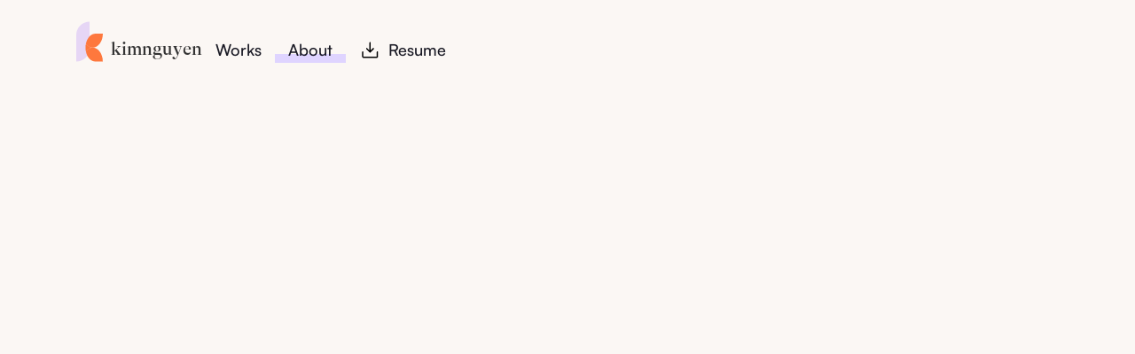

--- FILE ---
content_type: text/html
request_url: https://www.itskim.design/about-me
body_size: 10467
content:
<!DOCTYPE html><!-- This site was created in Webflow. https://webflow.com --><!-- Last Published: Fri Oct 10 2025 19:01:43 GMT+0000 (Coordinated Universal Time) --><html data-wf-domain="www.itskim.design" data-wf-page="60cfeb8d7d6b225a0309f828" data-wf-site="60cfeb8c7d6b224cb809f820"><head><meta charset="utf-8"/><title>About Me - Kim Nguyen UX Designer</title><meta content="I&#x27;m Kim Nguyen  a UX designer born and raised in Vietnam but currently based in Makati, The Philippines. I focus on user research, Interaction design yet feel in love with visual design. As a designer, I have always strived to create impactful solutions by employing a human-centric approach as well as leveraging my innate curiosity to make people’s lives easier and more delightful." name="description"/><meta content="About Me - Kim Nguyen UX Designer" property="og:title"/><meta content="I&#x27;m Kim Nguyen  a UX designer born and raised in Vietnam but currently based in Makati, The Philippines. I focus on user research, Interaction design yet feel in love with visual design. As a designer, I have always strived to create impactful solutions by employing a human-centric approach as well as leveraging my innate curiosity to make people’s lives easier and more delightful." property="og:description"/><meta content="https://cdn.prod.website-files.com/60cfeb8c7d6b224cb809f820/6108bc4ad6095ac54f0c5f0d_itskim-website-cover.jpg" property="og:image"/><meta content="About Me - Kim Nguyen UX Designer" property="twitter:title"/><meta content="I&#x27;m Kim Nguyen  a UX designer born and raised in Vietnam but currently based in Makati, The Philippines. I focus on user research, Interaction design yet feel in love with visual design. As a designer, I have always strived to create impactful solutions by employing a human-centric approach as well as leveraging my innate curiosity to make people’s lives easier and more delightful." property="twitter:description"/><meta content="https://cdn.prod.website-files.com/60cfeb8c7d6b224cb809f820/6108bc4ad6095ac54f0c5f0d_itskim-website-cover.jpg" property="twitter:image"/><meta property="og:type" content="website"/><meta content="summary_large_image" name="twitter:card"/><meta content="width=device-width, initial-scale=1" name="viewport"/><meta content="Hk71htkSGS7vRFZXz0QhFQ26IihFiGzjgjb1Ov5_gO8" name="google-site-verification"/><meta content="Webflow" name="generator"/><link href="https://cdn.prod.website-files.com/60cfeb8c7d6b224cb809f820/css/kim-nguyen-portfolio.webflow.shared.fa4696b46.css" rel="stylesheet" type="text/css"/><link href="https://fonts.googleapis.com" rel="preconnect"/><link href="https://fonts.gstatic.com" rel="preconnect" crossorigin="anonymous"/><script src="https://ajax.googleapis.com/ajax/libs/webfont/1.6.26/webfont.js" type="text/javascript"></script><script type="text/javascript">WebFont.load({  google: {    families: ["Raleway:100,200,300,regular,500,600,700,800,900,100italic,200italic,300italic,italic","Poppins:100,100italic,200,200italic,300,300italic,regular,italic,500,500italic,600,600italic,700,700italic,800,800italic,900,900italic","Gochi Hand:regular","Abhaya Libre:regular,500,600,700,800"]  }});</script><script type="text/javascript">!function(o,c){var n=c.documentElement,t=" w-mod-";n.className+=t+"js",("ontouchstart"in o||o.DocumentTouch&&c instanceof DocumentTouch)&&(n.className+=t+"touch")}(window,document);</script><link href="https://cdn.prod.website-files.com/60cfeb8c7d6b224cb809f820/648ea0c282964bd201e4584b_website-fav%20ivon.png" rel="shortcut icon" type="image/x-icon"/><link href="https://cdn.prod.website-files.com/60cfeb8c7d6b224cb809f820/648ea0c7a137748e82f8a49f_Logo%20K-webclib.png" rel="apple-touch-icon"/><script async="" src="https://www.googletagmanager.com/gtag/js?id=UA-207004591-2"></script><script type="text/javascript">window.dataLayer = window.dataLayer || [];function gtag(){dataLayer.push(arguments);}gtag('js', new Date());gtag('config', 'UA-207004591-2', {'anonymize_ip': false});</script><script async="" src="https://www.googletagmanager.com/gtag/js?id=G-ZW9RM059CP"></script><script type="text/javascript">window.dataLayer = window.dataLayer || [];function gtag(){dataLayer.push(arguments);}gtag('set', 'developer_id.dZGVlNj', true);gtag('js', new Date());gtag('config', 'G-ZW9RM059CP');</script><!-- Hotjar Tracking Code for https://itskim.design/ -->
<script>
    (function(h,o,t,j,a,r){
        h.hj=h.hj||function(){(h.hj.q=h.hj.q||[]).push(arguments)};
        h._hjSettings={hjid:2593603,hjsv:6};
        a=o.getElementsByTagName('head')[0];
        r=o.createElement('script');r.async=1;
        r.src=t+h._hjSettings.hjid+j+h._hjSettings.hjsv;
        a.appendChild(r);
    })(window,document,'https://static.hotjar.com/c/hotjar-','.js?sv=');
</script>
<!-- Google tag (gtag.js) -->
<script async src="https://www.googletagmanager.com/gtag/js?id=G-ZW9RM059CP"></script>
<script>
  window.dataLayer = window.dataLayer || [];
  function gtag(){dataLayer.push(arguments);}
  gtag('js', new Date());

  gtag('config', 'G-ZW9RM059CP');
</script><!-- Google Tag Manager -->
<script>(function(w,d,s,l,i){w[l]=w[l]||[];w[l].push({'gtm.start':
new Date().getTime(),event:'gtm.js'});var f=d.getElementsByTagName(s)[0],
j=d.createElement(s),dl=l!='dataLayer'?'&l='+l:'';j.async=true;j.src=
'https://www.googletagmanager.com/gtm.js?id='+i+dl;f.parentNode.insertBefore(j,f);
})(window,document,'script','dataLayer','GTM-MMV3LQW');</script>
<!-- End Google Tag Manager --></head><body><div class="w-embed w-script"><!-- Google tag (gtag.js) -->
<script async src="https://www.googletagmanager.com/gtag/js?id=G-ZW9RM059CP"></script>
<script>
  window.dataLayer = window.dataLayer || [];
  function gtag(){dataLayer.push(arguments);}
  gtag('js', new Date());

  gtag('config', 'G-ZW9RM059CP');
</script></div><div class="global"><div class="html w-embed"><style>
body { 
  min-height: 0vw;
  font-size: calc(0.7981220657276992vw + 0.30516431924882653em);
}
/* Max Font Size */
@media screen and (min-width:1560px) {
 body { font-size: 1.0833333333333333em; }
}
/* Min Font Size */
@media screen and (max-width:991px) {
 body { font-size: calc(0.1816347124117054vw + 0.6875em); }
}
.container {
  max-width: 90em;
}
@media screen and (max-width:1200px) {
 .button {font-size: 1.016725352112676rem;}
}
</style>
<style>

.Flexible-container {
     position: relative;
     padding-bottom: 56.25%;
     padding-top: 30px;
     height: 0;
     overflow: hidden;
}

.Flexible-container iframe,   
.Flexible-container object,  
.Flexible-container embed {
     position: absolute;
     top: 0;
     left: 0;
     width: 100%;
     height: 100%;
}

</style></div></div><div data-collapse="tiny" data-animation="default" data-duration="400" data-easing2="ease" data-w-id="69118560-d0bc-15fc-bbf8-b8fe5f6535b5" data-easing="ease" role="banner" class="navigation w-nav"><div class="nav-wrapper"><a href="/" data-w-id="647107ac-5f89-57a7-6806-6ce1816faf6d" class="logo-link w-nav-brand"><img src="https://cdn.prod.website-files.com/60cfeb8c7d6b224cb809f820/647c425e856b0f60f67d60dc_Logo%20K.svg" loading="lazy" width="48" alt="" class="logo-image"/><div class="site-name">kimnguyen</div></a><nav role="navigation" class="navigation-items w-nav-menu"><div class="nav-menu"><div class="nav-menu-items"><a href="/" class="nav_link w-inline-block"><div data-w-id="7bb4129b-f605-85d9-8078-e4f987cdcc4c" class="animation-rotate-text-container"><div class="animation-rotate-text-one"><div class="navigation-text">Works</div></div><div class="animation-rotate-text-two"><div data-w-id="1d1a8146-f013-1ae8-feb9-9c6f9709bd6d" class="navigation-text">Works</div></div></div></a><a href="/about-me" aria-current="page" class="nav_link w-inline-block w--current"><div data-w-id="463d8eee-2bf7-2caa-34a9-3cde1972cee6" class="animation-rotate-text-container"><div class="animation-rotate-text-one"><div class="navigation-text">About</div></div><div class="animation-rotate-text-two"><div data-w-id="2eb809fe-5c77-8a53-2e98-ff7d0bc83e70" class="navigation-text">About</div></div></div></a><a href="https://cdn.prod.website-files.com/60cfeb8c7d6b224cb809f820/67c769c8049bac881b1cd7ee_KimNguyen-%20Resume-2025_28Feb.pdf" target="_blank" class="nav_link w-inline-block"><div data-w-id="14ae42bd-149a-e616-85d0-67a4387f47dd" class="animation-rotate-text-container"><div class="animation-rotate-text-one"><div class="nav-icon-wrapper"><img src="https://cdn.prod.website-files.com/60cfeb8c7d6b224cb809f820/64902c681bd2ee9b40447b6f_DownloadSimple.svg" loading="lazy" alt=""/></div><div class="navigation-text">Resume</div></div><div class="animation-rotate-text-two"><div class="nav-icon-wrapper"><img src="https://cdn.prod.website-files.com/60cfeb8c7d6b224cb809f820/64902c681bd2ee9b40447b6f_DownloadSimple.svg" loading="lazy" alt=""/></div><div data-w-id="6b9f46b2-07eb-c059-f36c-9b38306f9e2b" class="navigation-text">Resume</div></div></div></a></div></div></nav><div data-w-id="69118560-d0bc-15fc-bbf8-b8fe5f6535c1" class="menu-button w-nav-button"><div data-is-ix2-target="1" class="lottie-animation" data-w-id="e855a4ab-23a6-3643-b22f-d6786f21c0a4" data-animation-type="lottie" data-src="https://cdn.prod.website-files.com/60cfeb8c7d6b224cb809f820/60dd22ff996678b7ee24028c_nav%20bar%20menu%20-black.json" data-loop="0" data-direction="1" data-autoplay="0" data-renderer="svg" data-default-duration="2.0208333333333335" data-duration="0" data-ix2-initial-state="0"></div></div></div><div data-w-id="90849097-3e50-6ff9-930e-2e4db046bb46" class="nav-bg"></div></div><div class="page-wrapper"><div class="section aboutme"><div data-w-id="6da5aac6-50cc-d3bf-ddcf-c757c54b170c" class="container_about_me_wrapper about"><div class="container_about_me_wrapper"><div class="container-about-me-wrap equal"><div class="container-aboutme-text header"><div data-w-id="63a5a297-26fa-d4d0-6754-6ddf77088eb3" style="opacity:0" class="aboutme-text-content"><div class="about-content-header-wrap"><img src="https://cdn.prod.website-files.com/60cfeb8c7d6b224cb809f820/67883f633ddea4724f580554_65%201.svg" loading="lazy" alt="" class="icon-large"/><p class="p-size-medium hand-written">Fancy seeing you here</p></div><h3 class="heading_aboutme">I&#x27;m Kim, a product designer with 4 years of experience in UX and Visual Design.</h3><p class="p-size-small aboutme-paddingbottom">Curious and thoughtful, I craft user-centered, engaging designs that drive measurable results. With experience spanning multiple countries in both in-house and agency settings, I’ve tackled diverse challenges across industries</p><ul role="list"><li class="p-size-small">E-commerce, Fintech: Designing seamless experiences to enhance acquisition and conversions</li><li class="p-size-small">B2B/ SaaS platforms: Enhancing financial experiences for food delivery vendors and optimizing rate management for freight forwarders.</li><li class="p-size-small">Education + Healthcare: Crafting AI-based platforms to make learning more accessible, engaging.</li></ul><div class="button_wrapper no-padding"><a href="mailto:kimng.design@gmail.com" class="button_link_outline_icon_right w-inline-block"><div class="text-block-6">Contact me</div><div class="html-embed w-embed"><svg xmlns="http://www.w3.org/2000/svg" width="24" height="24" viewBox="0 0 24 24" fill="none" stroke="currentColor" stroke-width="2" stroke-linecap="round" stroke-linejoin="round"><path d="M5 12h13M12 5l7 7-7 7"/></svg></div></a></div></div></div><div id="w-node-_1d0d2426-dcdf-0c1c-5346-28a3646e0455-0309f828" data-w-id="1d0d2426-dcdf-0c1c-5346-28a3646e0455" style="opacity:0;filter:grayscale(0%)" class="aboutme-mediawrap aboutme-text-content"><div data-w-id="c73ebb79-7abb-fddd-a3fe-269a1ca13012" class="img-profile _1"><img src="https://cdn.prod.website-files.com/60cfeb8c7d6b224cb809f820/67d08a7d6bb3606693c115d8_image1.svg" loading="lazy" alt="" class="profile-1"/></div><div data-w-id="0d9baf9b-3b75-dc67-69f3-c647ad33b45e" class="img-profile _2"><img src="https://cdn.prod.website-files.com/60cfeb8c7d6b224cb809f820/67d08bd84cd77547b573cdd5_profile-2.png" loading="lazy" sizes="(max-width: 632px) 100vw, 632px" srcset="https://cdn.prod.website-files.com/60cfeb8c7d6b224cb809f820/67d08bd84cd77547b573cdd5_profile-2-p-500.png 500w, https://cdn.prod.website-files.com/60cfeb8c7d6b224cb809f820/67d08bd84cd77547b573cdd5_profile-2.png 632w" alt="" class="profile-1"/></div><div data-w-id="fa49f859-6a08-1da9-53df-6730f12253c4" class="img-profile _3"><img src="https://cdn.prod.website-files.com/60cfeb8c7d6b224cb809f820/67d08c86747c86fb598f4638_profile-3.png" loading="lazy" sizes="(max-width: 513px) 100vw, 513px" srcset="https://cdn.prod.website-files.com/60cfeb8c7d6b224cb809f820/67d08c86747c86fb598f4638_profile-3-p-500.png 500w, https://cdn.prod.website-files.com/60cfeb8c7d6b224cb809f820/67d08c86747c86fb598f4638_profile-3.png 513w" alt="" class="profile-1"/></div><div data-w-id="48ebc493-1c89-eb57-8b92-92e3b77aa622" class="img-profile _4"><img src="https://cdn.prod.website-files.com/60cfeb8c7d6b224cb809f820/67d08d224e626d522981be58_Group%2050126111.png" loading="lazy" sizes="(max-width: 640px) 100vw, 640px" srcset="https://cdn.prod.website-files.com/60cfeb8c7d6b224cb809f820/67d08d224e626d522981be58_Group%2050126111-p-500.png 500w, https://cdn.prod.website-files.com/60cfeb8c7d6b224cb809f820/67d08d224e626d522981be58_Group%2050126111.png 640w" alt="" class="profile-1"/></div><div data-w-id="4a98dc0b-f85d-978b-d3db-ac92a6451df9" class="img-profile _5"><img src="https://cdn.prod.website-files.com/60cfeb8c7d6b224cb809f820/67d09a21641f4fbaf2bfc76a_profile-5-snow.png" loading="lazy" alt="" class="profile-1"/></div><img src="https://cdn.prod.website-files.com/60cfeb8c7d6b224cb809f820/67d089f9c16e2203d10cf8d3_map-3.svg" loading="lazy" alt="" class="image-profile-photo"/><img src="https://cdn.prod.website-files.com/60cfeb8c7d6b224cb809f820/67c5083643fcffccd7869819_journey-kim.jpg" loading="lazy" sizes="(max-width: 2462px) 100vw, 2462px" srcset="https://cdn.prod.website-files.com/60cfeb8c7d6b224cb809f820/67c5083643fcffccd7869819_journey-kim-p-500.jpg 500w, https://cdn.prod.website-files.com/60cfeb8c7d6b224cb809f820/67c5083643fcffccd7869819_journey-kim-p-800.jpg 800w, https://cdn.prod.website-files.com/60cfeb8c7d6b224cb809f820/67c5083643fcffccd7869819_journey-kim-p-1080.jpg 1080w, https://cdn.prod.website-files.com/60cfeb8c7d6b224cb809f820/67c5083643fcffccd7869819_journey-kim-p-1600.jpg 1600w, https://cdn.prod.website-files.com/60cfeb8c7d6b224cb809f820/67c5083643fcffccd7869819_journey-kim-p-2000.jpg 2000w, https://cdn.prod.website-files.com/60cfeb8c7d6b224cb809f820/67c5083643fcffccd7869819_journey-kim.jpg 2462w" alt="" class="image-profile-photo mobile"/><div style="display:none;opacity:0;-webkit-transform:translate3d(0%, -22%, 0) scale3d(1, 1, 1) rotateX(0) rotateY(0) rotateZ(0) skew(0, 0);-moz-transform:translate3d(0%, -22%, 0) scale3d(1, 1, 1) rotateX(0) rotateY(0) rotateZ(0) skew(0, 0);-ms-transform:translate3d(0%, -22%, 0) scale3d(1, 1, 1) rotateX(0) rotateY(0) rotateZ(0) skew(0, 0);transform:translate3d(0%, -22%, 0) scale3d(1, 1, 1) rotateX(0) rotateY(0) rotateZ(0) skew(0, 0)" class="about-img-hover _1"><img src="https://cdn.prod.website-files.com/60cfeb8c7d6b224cb809f820/67d090ad098d73f6584c1d6b_profile-1.jpg" loading="lazy" sizes="(max-width: 1664px) 100vw, 1664px" srcset="https://cdn.prod.website-files.com/60cfeb8c7d6b224cb809f820/67d090ad098d73f6584c1d6b_profile-1-p-500.jpg 500w, https://cdn.prod.website-files.com/60cfeb8c7d6b224cb809f820/67d090ad098d73f6584c1d6b_profile-1-p-800.jpg 800w, https://cdn.prod.website-files.com/60cfeb8c7d6b224cb809f820/67d090ad098d73f6584c1d6b_profile-1-p-1080.jpg 1080w, https://cdn.prod.website-files.com/60cfeb8c7d6b224cb809f820/67d090ad098d73f6584c1d6b_profile-1-p-1600.jpg 1600w, https://cdn.prod.website-files.com/60cfeb8c7d6b224cb809f820/67d090ad098d73f6584c1d6b_profile-1.jpg 1664w" alt="" class="about-me-img"/></div><div style="display:none;opacity:0;-webkit-transform:translate3d(0%, -22%, 0) scale3d(1, 1, 1) rotateX(0) rotateY(0) rotateZ(0) skew(0, 0);-moz-transform:translate3d(0%, -22%, 0) scale3d(1, 1, 1) rotateX(0) rotateY(0) rotateZ(0) skew(0, 0);-ms-transform:translate3d(0%, -22%, 0) scale3d(1, 1, 1) rotateX(0) rotateY(0) rotateZ(0) skew(0, 0);transform:translate3d(0%, -22%, 0) scale3d(1, 1, 1) rotateX(0) rotateY(0) rotateZ(0) skew(0, 0)" class="about-img-hover _2"><img src="https://cdn.prod.website-files.com/60cfeb8c7d6b224cb809f820/67d093abc8e49213f902b66b_Profile%202-more.jpg" loading="lazy" sizes="(max-width: 1664px) 100vw, 1664px" srcset="https://cdn.prod.website-files.com/60cfeb8c7d6b224cb809f820/67d093abc8e49213f902b66b_Profile%202-more-p-500.jpg 500w, https://cdn.prod.website-files.com/60cfeb8c7d6b224cb809f820/67d093abc8e49213f902b66b_Profile%202-more-p-800.jpg 800w, https://cdn.prod.website-files.com/60cfeb8c7d6b224cb809f820/67d093abc8e49213f902b66b_Profile%202-more-p-1080.jpg 1080w, https://cdn.prod.website-files.com/60cfeb8c7d6b224cb809f820/67d093abc8e49213f902b66b_Profile%202-more-p-1600.jpg 1600w, https://cdn.prod.website-files.com/60cfeb8c7d6b224cb809f820/67d093abc8e49213f902b66b_Profile%202-more.jpg 1664w" alt="" class="about-me-img"/></div><div style="display:none;opacity:0;-webkit-transform:translate3d(0%, -22%, 0) scale3d(1, 1, 1) rotateX(0) rotateY(0) rotateZ(0) skew(0, 0);-moz-transform:translate3d(0%, -22%, 0) scale3d(1, 1, 1) rotateX(0) rotateY(0) rotateZ(0) skew(0, 0);-ms-transform:translate3d(0%, -22%, 0) scale3d(1, 1, 1) rotateX(0) rotateY(0) rotateZ(0) skew(0, 0);transform:translate3d(0%, -22%, 0) scale3d(1, 1, 1) rotateX(0) rotateY(0) rotateZ(0) skew(0, 0)" class="about-img-hover _3"><img src="https://cdn.prod.website-files.com/60cfeb8c7d6b224cb809f820/67d095cd1198a4bfd69fdd8d_Profile%203.jpg" loading="lazy" sizes="(max-width: 1664px) 100vw, 1664px" srcset="https://cdn.prod.website-files.com/60cfeb8c7d6b224cb809f820/67d095cd1198a4bfd69fdd8d_Profile%203-p-500.jpg 500w, https://cdn.prod.website-files.com/60cfeb8c7d6b224cb809f820/67d095cd1198a4bfd69fdd8d_Profile%203-p-800.jpg 800w, https://cdn.prod.website-files.com/60cfeb8c7d6b224cb809f820/67d095cd1198a4bfd69fdd8d_Profile%203-p-1080.jpg 1080w, https://cdn.prod.website-files.com/60cfeb8c7d6b224cb809f820/67d095cd1198a4bfd69fdd8d_Profile%203-p-1600.jpg 1600w, https://cdn.prod.website-files.com/60cfeb8c7d6b224cb809f820/67d095cd1198a4bfd69fdd8d_Profile%203.jpg 1664w" alt="" class="about-me-img"/></div><div style="display:none;opacity:0;-webkit-transform:translate3d(0%, -22%, 0) scale3d(1, 1, 1) rotateX(0) rotateY(0) rotateZ(0) skew(0, 0);-moz-transform:translate3d(0%, -22%, 0) scale3d(1, 1, 1) rotateX(0) rotateY(0) rotateZ(0) skew(0, 0);-ms-transform:translate3d(0%, -22%, 0) scale3d(1, 1, 1) rotateX(0) rotateY(0) rotateZ(0) skew(0, 0);transform:translate3d(0%, -22%, 0) scale3d(1, 1, 1) rotateX(0) rotateY(0) rotateZ(0) skew(0, 0)" class="about-img-hover _4"><img src="https://cdn.prod.website-files.com/60cfeb8c7d6b224cb809f820/67d0973c3172ab86fd23aa5f_Profile%204.jpg" loading="lazy" sizes="(max-width: 1664px) 100vw, 1664px" srcset="https://cdn.prod.website-files.com/60cfeb8c7d6b224cb809f820/67d0973c3172ab86fd23aa5f_Profile%204-p-500.jpg 500w, https://cdn.prod.website-files.com/60cfeb8c7d6b224cb809f820/67d0973c3172ab86fd23aa5f_Profile%204-p-800.jpg 800w, https://cdn.prod.website-files.com/60cfeb8c7d6b224cb809f820/67d0973c3172ab86fd23aa5f_Profile%204-p-1080.jpg 1080w, https://cdn.prod.website-files.com/60cfeb8c7d6b224cb809f820/67d0973c3172ab86fd23aa5f_Profile%204-p-1600.jpg 1600w, https://cdn.prod.website-files.com/60cfeb8c7d6b224cb809f820/67d0973c3172ab86fd23aa5f_Profile%204.jpg 1664w" alt="" class="about-me-img"/></div><div style="display:none;opacity:0;-webkit-transform:translate3d(0%, -22%, 0) scale3d(1, 1, 1) rotateX(0) rotateY(0) rotateZ(0) skew(0, 0);-moz-transform:translate3d(0%, -22%, 0) scale3d(1, 1, 1) rotateX(0) rotateY(0) rotateZ(0) skew(0, 0);-ms-transform:translate3d(0%, -22%, 0) scale3d(1, 1, 1) rotateX(0) rotateY(0) rotateZ(0) skew(0, 0);transform:translate3d(0%, -22%, 0) scale3d(1, 1, 1) rotateX(0) rotateY(0) rotateZ(0) skew(0, 0)" class="about-img-hover _5"><img src="https://cdn.prod.website-files.com/60cfeb8c7d6b224cb809f820/67d09cfd606a8f3b73393ef0_Profile%205%20new.jpg" loading="lazy" sizes="(max-width: 1664px) 100vw, 1664px" srcset="https://cdn.prod.website-files.com/60cfeb8c7d6b224cb809f820/67d09cfd606a8f3b73393ef0_Profile%205%20new-p-500.jpg 500w, https://cdn.prod.website-files.com/60cfeb8c7d6b224cb809f820/67d09cfd606a8f3b73393ef0_Profile%205%20new-p-800.jpg 800w, https://cdn.prod.website-files.com/60cfeb8c7d6b224cb809f820/67d09cfd606a8f3b73393ef0_Profile%205%20new-p-1080.jpg 1080w, https://cdn.prod.website-files.com/60cfeb8c7d6b224cb809f820/67d09cfd606a8f3b73393ef0_Profile%205%20new-p-1600.jpg 1600w, https://cdn.prod.website-files.com/60cfeb8c7d6b224cb809f820/67d09cfd606a8f3b73393ef0_Profile%205%20new.jpg 1664w" alt="" class="about-me-img"/></div></div></div></div></div></div><div class="section moreaboutme"><div class="spark-icon"><img src="https://cdn.prod.website-files.com/60cfeb8c7d6b224cb809f820/678835626abac6d174aed6ad_66%201.svg" loading="lazy" alt="" class="flower-big"/></div><div class="container_about_me_wrapper about"><div class="container_aboutme"><div data-w-id="657db0e6-1951-a020-27fe-e36e93983b9f" style="opacity:0" class="skill_heading_wrapper center"><h3>My journey to design</h3></div><div class="aboutme_detail_wrapper"><div data-w-id="657db0e6-1951-a020-27fe-e36e93983ba3" style="opacity:0" class="container-about-me-wrap center"><div id="w-node-_0b4f02c1-d9f8-a0a5-8a67-9fa35963c1e7-0309f828" class="left-wrap"><div class="film-img-wrap"><img src="https://cdn.prod.website-files.com/60cfeb8c7d6b224cb809f820/678b064de98ce8355afae26b_IMG_7561.JPG" loading="lazy" sizes="(max-width: 1080px) 100vw, 1080px" srcset="https://cdn.prod.website-files.com/60cfeb8c7d6b224cb809f820/678b064de98ce8355afae26b_IMG_7561-p-500.jpg 500w, https://cdn.prod.website-files.com/60cfeb8c7d6b224cb809f820/678b064de98ce8355afae26b_IMG_7561-p-800.jpg 800w, https://cdn.prod.website-files.com/60cfeb8c7d6b224cb809f820/678b064de98ce8355afae26b_IMG_7561.JPG 1080w" alt=""/></div></div><div class="container-aboutme-text no_padding"><div class="experience_content _1_column"><p class="p-size-small">My career path wasn’t linear, but creativity was always at its core. As a kid, I won awards for my doodles <em class="special">(though my childhood imagination didn’t always align with reality)</em>. I started my career as a banker, then moved to the Philippines as a digital marketer before rekindling my true passion in design.<br/>‍<br/>Working with cross-functional teams, I realized my deep passion for design driven by an eye for aesthetics, curiosity, and a knack for problem-solving. I took the leap to become a UI/UX designer, where creativity, strategy, and empathy come together to craft meaningful, intuitive experiences that leave a lasting impact, whether on the web or beyond</p></div></div></div><div class="moreaboutme_heading_wrapper"></div><div class="content-aboutme"><div data-w-id="b6b6e595-30cc-5f48-450e-6ddf70ad111a" style="opacity:0" class="skill_heading_wrapper center"><h3>when I&#x27;m not designing....</h3></div><div id="w-node-_380b4a86-dd0e-b5e9-c15b-87ca39ca3e15-0309f828" data-w-id="380b4a86-dd0e-b5e9-c15b-87ca39ca3e15" style="opacity:0" class="container-about-me-wrap line"><div class="experience_content"><p class="p-size-small">☕ <strong class="bold-text-7">Coffee and Food<br/></strong>I&#x27;m a coffee lover and food enthusiast who enjoys discovering <strong>cozy local cafés</strong> and savoring a great cup of coffee. On weekends, you’ll often find me in the kitchen cooking <strong>Pho (&quot;Fuh&quot;)</strong> or Vietnamese broken rice.</p><p class="p-size-small"><strong class="bold-text-7">🎨 Illustration &amp; 3D<br/></strong>I&#x27;ve always been passionate about art, spending my free time doodling and creating both on paper and digitally. Lately, exploring <strong>3D design</strong> has become a fun way to boost my creativity and unwind.<br/></p><p class="p-size-small">✈️ <strong class="bold-text-7">Travel &amp; Photography</strong><br/>Traveling and capturing the world&#x27;s beauty has always been a dream. Experiencing different cultures has deepened my appreciation for diversity and new perspectives.</p><p class="p-size-small">⛷️ <strong class="bold-text-7">Hiking and Skiing</strong><br/>After moving to B.C., I’ve developed a newfound appreciation for nature and currently taking up skiing, doing my best to avoid the muddy slopes!</p></div><div data-w-id="739533ab-befd-b0fc-3515-06611c7fce95" style="opacity:0" class="img_wrap"><img src="https://cdn.prod.website-files.com/60cfeb8c7d6b224cb809f820/67c779f3d4e977687fe089c8_abtme.png" loading="lazy" sizes="(max-width: 2894px) 100vw, 2894px" srcset="https://cdn.prod.website-files.com/60cfeb8c7d6b224cb809f820/67c779f3d4e977687fe089c8_abtme-p-500.png 500w, https://cdn.prod.website-files.com/60cfeb8c7d6b224cb809f820/67c779f3d4e977687fe089c8_abtme-p-800.png 800w, https://cdn.prod.website-files.com/60cfeb8c7d6b224cb809f820/67c779f3d4e977687fe089c8_abtme-p-1080.png 1080w, https://cdn.prod.website-files.com/60cfeb8c7d6b224cb809f820/67c779f3d4e977687fe089c8_abtme-p-1600.png 1600w, https://cdn.prod.website-files.com/60cfeb8c7d6b224cb809f820/67c779f3d4e977687fe089c8_abtme-p-2000.png 2000w, https://cdn.prod.website-files.com/60cfeb8c7d6b224cb809f820/67c779f3d4e977687fe089c8_abtme-p-2600.png 2600w, https://cdn.prod.website-files.com/60cfeb8c7d6b224cb809f820/67c779f3d4e977687fe089c8_abtme.png 2894w" alt=""/></div></div></div></div></div></div></div><div class="section design_principle"><div class="container_about_me_wrapper skill"><div class="skill_wrapper"><div data-w-id="bc8bd87c-e10b-a659-e66d-9cb74cbee391" style="opacity:0" class="skill_heading_wrapper principle"><h3 class="center">My Design Principles</h3></div><div class="design_principles-wrapper"><div id="w-node-bc8bd87c-e10b-a659-e66d-9cb74cbee395-0309f828" data-w-id="bc8bd87c-e10b-a659-e66d-9cb74cbee395" style="opacity:0" class="experience_content center _1_column"><div class="icon-wrapper"><img src="https://cdn.prod.website-files.com/60cfeb8c7d6b224cb809f820/6481892e837bf7fa24e75234_empathy.png" loading="lazy" alt=""/></div><h4 class="experience_heading">Curiousity</h4><p class="p-size-small center">With enthusiasm and curiosity beyond design challenges, I believe in delving deeper into core problems, uncovering new possibilities, and ultimately enhancing the user experience.</p></div><div data-w-id="bc8bd87c-e10b-a659-e66d-9cb74cbee3a6" style="opacity:0" class="experience_content center _1_column"><div class="icon-wrapper"><img src="https://cdn.prod.website-files.com/60cfeb8c7d6b224cb809f820/64818972837bf7fa24e7a4f1_intention-purposeful.png" loading="lazy" alt=""/></div><h4 class="experience_heading">Purposefulness</h4><p class="p-size-small center">I strive to design with intention by asking the 5 Ws and one H, which informs my decisions for creating intuitive and understandable product experiences.</p></div><div data-w-id="bc8bd87c-e10b-a659-e66d-9cb74cbee3b9" style="opacity:0" class="experience_content center _1_column"><div class="icon-wrapper"><img src="https://cdn.prod.website-files.com/60cfeb8c7d6b224cb809f820/648197ecddb9563d1fabc083_optimisim.png" loading="lazy" alt=""/></div><h4 class="experience_heading">Optimism</h4><p class="p-size-small center">Embracing the reality that nothing is flawless or truly finished, there will always be better solutions and room for growth and improvement in design and life.</p></div></div></div></div></div><div class="section experience"><div class="container_about_me_wrapper about text-span-10"><div class="container-about-me-wrap exp"><div data-w-id="fe822c4b-ef36-c633-b097-20e417112735" style="opacity:0" class="experience-heading"><h3>Experience</h3></div><div class="container-aboutme-text"><div data-w-id="fe822c4b-ef36-c633-b097-20e417112738" style="opacity:0" class="experience_content _1_column small-padding"><h3 class="experience_heading">Product (UI/UX) Designer <a href="https://enginedigital.com/" target="_blank" class="text_link_xlarge">@EngineDigital </a></h3><p class="p-size-small grey">June 2025 - Current</p><p class="p-size-small">I partnered with designers to improve a design system, enabling consistency and scalability through well-defined typography, color, layout and variables tokens used across different workplace areas.</p></div><div class="experience_content _1_column small-padding"><h3 class="experience_heading">Product (UI/UX) Designer @Hatchhead </h3><p class="p-size-small grey">Aug 2023 - Feb 2025</p><p class="p-size-small">I crafted impactful digital experiences across diverse industries and audiences, spanning both B2B and B2C platforms. From optimizing workflows in freight management to enhancing patient engagement in consumer apps and patient management systems, my work bridges business goals with intuitive, high-quality design</p></div><div data-w-id="820c6f4d-4519-e495-4f01-5db9847083dc" style="opacity:0" class="experience_content _1_column small-padding"><h3 class="experience_heading">Product (UI/UX) Designer  <a href="https://www.netguru.com/" target="_blank" class="text_link_xlarge">@Netguru</a></h3><p class="p-size-small grey">Oct 2022 - Jun 2023</p><p class="p-size-small">I crafted meaningful products and experiences throughout the entire project cycle, ranging from ideation to completion, for various clients such as Delivery Hero, Merck Electronics, and Qi Group. Additionally, I actively contribute to the UX Workshop Area, where I facilitate and co-host workshops focused on product design and user experience.</p></div><div data-w-id="e17293f8-ec50-b45d-ed57-9df460d0ef52" style="opacity:0" class="experience_content _1_column"><h3 class="experience_heading">Senior Interaction Designer  <a href="https://vivaldigroup.com/en/" target="_blank" class="text_link_xlarge">@Vivaldi</a></h3><p class="p-size-small grey">May 2022 - Sep 2022</p><p class="p-size-small">I collaborated with the lead designer to build high-fidelity mockups and prototypes for a new AI-based educational platform dedicated to sonographers. The platform&#x27;s objective was to assess skillsets and provide certification. In addition, I facilitated design reviews with stakeholders and successfully delivered key features.</p></div><div data-w-id="a2f4476b-2804-89eb-05e4-30ffc6ffea49" style="opacity:0" class="experience_content _1_column small-padding"><h3 class="experience_heading">UI/UX Designer  <a href="https://giiph.com/" target="_blank" class="text_link_xlarge">@GammaInteractive </a></h3><p class="p-size-small grey">May 2021 - May 2022</p><p class="p-size-small">I led User Research to conduct NPS, User Index survey, product audit. I designed, prototyped and shipped features including new payment methods, In-App OTP, App Revamp. Besides, I initiated and led Design Ops in several projects, including the transition from Adobe XD to Figma, design system governance, and the introduction of the Design Thinking framework. These efforts were aimed at ensuring high-quality output and efficient processes within the Design team.</p></div><div class="button_wrapper padding-top-2em"><a href="https://www.linkedin.com/in/kim-nguyen1712/" target="_blank" class="button_link_outline_icon_right w-inline-block"><div>More on Linkedin</div><div class="html-embed w-embed"><svg xmlns="http://www.w3.org/2000/svg" width="24" height="24" viewBox="0 0 24 24" fill="none" stroke="currentColor" stroke-width="2" stroke-linecap="round" stroke-linejoin="round"><path d="M5 12h13M12 5l7 7-7 7"/></svg></div></a></div></div></div></div></div><div class="section skill"><div class="container_about_me_wrapper skill"><div class="skill_wrapper"><div class="skill_heading_wrapper"><h3>Skills</h3></div><div class="skill_content_wrapper"><div id="w-node-_04f5ca40-9f67-cb74-edb3-2c1a0cc7acb9-0309f828" data-w-id="04f5ca40-9f67-cb74-edb3-2c1a0cc7acb9" style="opacity:0" class="experience_content _1_column small"><h4 class="experience_heading">Design — </h4><p class="p-size-small skillsets">Design System</p><p class="p-size-small skillsets">UX Design</p><p class="p-size-small skillsets">UI Design</p><p class="p-size-small skillsets">User Research</p><p class="p-size-small skillsets">Prototyping</p><p class="p-size-small skillsets">Product Thinking</p><p class="p-size-small skillsets">Visual Design</p></div><div data-w-id="04f5ca40-9f67-cb74-edb3-2c1a0cc7acc2" style="opacity:0" class="experience_content _1_column small"><h4 class="experience_heading">Tools — </h4><p class="p-size-small skillsets">Adobe CC</p><p class="p-size-small skillsets">Airtable</p><p class="p-size-small skillsets">Figma</p><p class="p-size-small skillsets">Framer</p><p class="p-size-small skillsets">Sketch</p><p class="p-size-small skillsets">Miro</p><p class="p-size-small skillsets">Protopie</p><p class="p-size-small skillsets">Webflow</p></div><div id="w-node-_04f5ca40-9f67-cb74-edb3-2c1a0cc7accb-0309f828" data-w-id="04f5ca40-9f67-cb74-edb3-2c1a0cc7accb" style="opacity:0" class="experience_content _1_column small"><h4 class="experience_heading">Technical — </h4><p class="p-size-small skillsets">HTML</p><p class="p-size-small skillsets">CSS</p></div><div id="w-node-_797374c6-49ce-bd20-e47f-1b5e2dfb959c-0309f828" data-w-id="797374c6-49ce-bd20-e47f-1b5e2dfb959c" style="opacity:0" class="experience_content _1_column small"><h4 class="experience_heading">Personal — </h4><p class="p-size-small skillsets">Collaboration</p><p class="p-size-small skillsets">Storytelling</p><p class="p-size-small skillsets">Workshop</p><p class="p-size-small skillsets">Design Critique</p><p class="p-size-small skillsets">Design Ops</p></div></div></div></div></div><div class="section design_principle"><div data-w-id="a2eaa55f-e042-2ad8-fb30-44d843978517" style="opacity:0" class="container_about_me_wrapper skill"><div class="skill_wrapper"><div class="skill_heading_wrapper principle"><h3>✎ Recent writting @Netguru</h3></div><div class="design_principles-wrapper blogpost"><a id="w-node-bde089d4-3ad1-2686-c186-61216f0ca5a8-0309f828" href="https://www.netguru.com/blog/roi-design-systems" target="_blank" class="blogpost w-inline-block"><h4 class="blogpost">ROI of having a Design System <span class="orange">↗</span></h4></a><a id="w-node-caea26b8-61c6-1da7-7757-f191b841be80-0309f828" href="https://www.netguru.com/blog/artificial-intelligence-ux-design" target="_blank" class="blogpost w-inline-block"><h4 class="blogpost">How AI Is Changing the Landscape of Product Design <span class="orange">↗</span></h4></a><a id="w-node-_66d59b09-c77c-50d0-5456-497b78288b42-0309f828" href="https://www.netguru.com/blog/tips-for-writing-ux-product-vision" target="_blank" class="blogpost w-inline-block"><h4 class="blogpost">How to Build UX Product Vision as a Designe<strong>r</strong> <span class="orange">↗</span></h4></a></div></div></div></div></div><div class="footer-wrap"><div class="footer-container"><div class="footer-content top"><div class="footer_icon_wrapper"><img src="https://cdn.prod.website-files.com/60cfeb8c7d6b224cb809f820/67883ebe0aedac97811b12f7_26%201.svg" loading="lazy" alt=""/></div><div class="footer_content_wrapper"><div class="footer_text_wrapper"><h2>Let&#x27;s get in touch</h2><div class="p-size-medium">Whether you want to share an interesting project, collaborate to create something people need or simply say hello – I&#x27;m always happy to chat.</div></div><div class="footer-links social-media"><div class="social-media-wrapper"><a href="mailto:kimng.design@gmail.com" data-w-id="3249525f-2278-c36c-da99-d67a63d94d8c" class="footer-links w-inline-block"><div class="text_link_large">Email</div><div class="navigation-underline"></div></a><a href="https://www.linkedin.com/in/kim-nguyen1712/" data-w-id="4c3575e2-1bf3-5b74-6589-6a1e35c75a7d" target="_blank" class="footer-links w-inline-block"><div class="text_link_large">Linkedin</div><div class="navigation-underline"></div></a><a href="https://www.behance.net/kimnguyen1712" data-w-id="aac32d97-6974-e7d3-8616-9a2a284ccc41" target="_blank" class="footer-links w-inline-block"><div class="text_link_large">Behance</div><div class="navigation-underline"></div></a></div></div></div></div><div class="footer-content bottom"><p class="p-size-small">© 2025 Kim Nguyen. Made by Kim with ᰔ and ♨ in Coquitlam, B.C., Canada</p></div></div></div><script src="https://d3e54v103j8qbb.cloudfront.net/js/jquery-3.5.1.min.dc5e7f18c8.js?site=60cfeb8c7d6b224cb809f820" type="text/javascript" integrity="sha256-9/aliU8dGd2tb6OSsuzixeV4y/faTqgFtohetphbbj0=" crossorigin="anonymous"></script><script src="https://cdn.prod.website-files.com/60cfeb8c7d6b224cb809f820/js/webflow.schunk.57d5559d2f0cd9f8.js" type="text/javascript"></script><script src="https://cdn.prod.website-files.com/60cfeb8c7d6b224cb809f820/js/webflow.schunk.edb389dc1ca63221.js" type="text/javascript"></script><script src="https://cdn.prod.website-files.com/60cfeb8c7d6b224cb809f820/js/webflow.7884c8f1.869bf99aab7166be.js" type="text/javascript"></script><script src="https://cdnjs.cloudflare.com/ajax/libs/typed.js/2.0.10/typed.min.js"></script>

<script>
  var typed = new Typed(".type-text", {
  strings: ["Howdy again!", "Xin Chào!","Kamusta!"],
  typeSpeed: 75,
  backSpeed: 50,
  backDelay: 800,
  startDelay: 500,
  loop: true,
  showCursor: false,
  cursorChar: "|",
  attr: null,
});
</script>
<!-- Google Tag Manager (noscript) -->
<noscript><iframe src="https://www.googletagmanager.com/ns.html?id=GTM-MMV3LQW"
height="0" width="0" style="display:none;visibility:hidden"></iframe></noscript>
<!-- End Google Tag Manager (noscript) --></body></html>

--- FILE ---
content_type: text/css
request_url: https://cdn.prod.website-files.com/60cfeb8c7d6b224cb809f820/css/kim-nguyen-portfolio.webflow.shared.fa4696b46.css
body_size: 39092
content:
html {
  -webkit-text-size-adjust: 100%;
  -ms-text-size-adjust: 100%;
  font-family: sans-serif;
}

body {
  margin: 0;
}

article, aside, details, figcaption, figure, footer, header, hgroup, main, menu, nav, section, summary {
  display: block;
}

audio, canvas, progress, video {
  vertical-align: baseline;
  display: inline-block;
}

audio:not([controls]) {
  height: 0;
  display: none;
}

[hidden], template {
  display: none;
}

a {
  background-color: #0000;
}

a:active, a:hover {
  outline: 0;
}

abbr[title] {
  border-bottom: 1px dotted;
}

b, strong {
  font-weight: bold;
}

dfn {
  font-style: italic;
}

h1 {
  margin: .67em 0;
  font-size: 2em;
}

mark {
  color: #000;
  background: #ff0;
}

small {
  font-size: 80%;
}

sub, sup {
  vertical-align: baseline;
  font-size: 75%;
  line-height: 0;
  position: relative;
}

sup {
  top: -.5em;
}

sub {
  bottom: -.25em;
}

img {
  border: 0;
}

svg:not(:root) {
  overflow: hidden;
}

hr {
  box-sizing: content-box;
  height: 0;
}

pre {
  overflow: auto;
}

code, kbd, pre, samp {
  font-family: monospace;
  font-size: 1em;
}

button, input, optgroup, select, textarea {
  color: inherit;
  font: inherit;
  margin: 0;
}

button {
  overflow: visible;
}

button, select {
  text-transform: none;
}

button, html input[type="button"], input[type="reset"] {
  -webkit-appearance: button;
  cursor: pointer;
}

button[disabled], html input[disabled] {
  cursor: default;
}

button::-moz-focus-inner, input::-moz-focus-inner {
  border: 0;
  padding: 0;
}

input {
  line-height: normal;
}

input[type="checkbox"], input[type="radio"] {
  box-sizing: border-box;
  padding: 0;
}

input[type="number"]::-webkit-inner-spin-button, input[type="number"]::-webkit-outer-spin-button {
  height: auto;
}

input[type="search"] {
  -webkit-appearance: none;
}

input[type="search"]::-webkit-search-cancel-button, input[type="search"]::-webkit-search-decoration {
  -webkit-appearance: none;
}

legend {
  border: 0;
  padding: 0;
}

textarea {
  overflow: auto;
}

optgroup {
  font-weight: bold;
}

table {
  border-collapse: collapse;
  border-spacing: 0;
}

td, th {
  padding: 0;
}

@font-face {
  font-family: webflow-icons;
  src: url("[data-uri]") format("truetype");
  font-weight: normal;
  font-style: normal;
}

[class^="w-icon-"], [class*=" w-icon-"] {
  speak: none;
  font-variant: normal;
  text-transform: none;
  -webkit-font-smoothing: antialiased;
  -moz-osx-font-smoothing: grayscale;
  font-style: normal;
  font-weight: normal;
  line-height: 1;
  font-family: webflow-icons !important;
}

.w-icon-slider-right:before {
  content: "";
}

.w-icon-slider-left:before {
  content: "";
}

.w-icon-nav-menu:before {
  content: "";
}

.w-icon-arrow-down:before, .w-icon-dropdown-toggle:before {
  content: "";
}

.w-icon-file-upload-remove:before {
  content: "";
}

.w-icon-file-upload-icon:before {
  content: "";
}

* {
  box-sizing: border-box;
}

html {
  height: 100%;
}

body {
  color: #333;
  background-color: #fff;
  min-height: 100%;
  margin: 0;
  font-family: Arial, sans-serif;
  font-size: 14px;
  line-height: 20px;
}

img {
  vertical-align: middle;
  max-width: 100%;
  display: inline-block;
}

html.w-mod-touch * {
  background-attachment: scroll !important;
}

.w-block {
  display: block;
}

.w-inline-block {
  max-width: 100%;
  display: inline-block;
}

.w-clearfix:before, .w-clearfix:after {
  content: " ";
  grid-area: 1 / 1 / 2 / 2;
  display: table;
}

.w-clearfix:after {
  clear: both;
}

.w-hidden {
  display: none;
}

.w-button {
  color: #fff;
  line-height: inherit;
  cursor: pointer;
  background-color: #3898ec;
  border: 0;
  border-radius: 0;
  padding: 9px 15px;
  text-decoration: none;
  display: inline-block;
}

input.w-button {
  -webkit-appearance: button;
}

html[data-w-dynpage] [data-w-cloak] {
  color: #0000 !important;
}

.w-code-block {
  margin: unset;
}

pre.w-code-block code {
  all: inherit;
}

.w-optimization {
  display: contents;
}

.w-webflow-badge, .w-webflow-badge > img {
  box-sizing: unset;
  width: unset;
  height: unset;
  max-height: unset;
  max-width: unset;
  min-height: unset;
  min-width: unset;
  margin: unset;
  padding: unset;
  float: unset;
  clear: unset;
  border: unset;
  border-radius: unset;
  background: unset;
  background-image: unset;
  background-position: unset;
  background-size: unset;
  background-repeat: unset;
  background-origin: unset;
  background-clip: unset;
  background-attachment: unset;
  background-color: unset;
  box-shadow: unset;
  transform: unset;
  direction: unset;
  font-family: unset;
  font-weight: unset;
  color: unset;
  font-size: unset;
  line-height: unset;
  font-style: unset;
  font-variant: unset;
  text-align: unset;
  letter-spacing: unset;
  -webkit-text-decoration: unset;
  text-decoration: unset;
  text-indent: unset;
  text-transform: unset;
  list-style-type: unset;
  text-shadow: unset;
  vertical-align: unset;
  cursor: unset;
  white-space: unset;
  word-break: unset;
  word-spacing: unset;
  word-wrap: unset;
  transition: unset;
}

.w-webflow-badge {
  white-space: nowrap;
  cursor: pointer;
  box-shadow: 0 0 0 1px #0000001a, 0 1px 3px #0000001a;
  visibility: visible !important;
  opacity: 1 !important;
  z-index: 2147483647 !important;
  color: #aaadb0 !important;
  overflow: unset !important;
  background-color: #fff !important;
  border-radius: 3px !important;
  width: auto !important;
  height: auto !important;
  margin: 0 !important;
  padding: 6px !important;
  font-size: 12px !important;
  line-height: 14px !important;
  text-decoration: none !important;
  display: inline-block !important;
  position: fixed !important;
  inset: auto 12px 12px auto !important;
  transform: none !important;
}

.w-webflow-badge > img {
  position: unset;
  visibility: unset !important;
  opacity: 1 !important;
  vertical-align: middle !important;
  display: inline-block !important;
}

h1, h2, h3, h4, h5, h6 {
  margin-bottom: 10px;
  font-weight: bold;
}

h1 {
  margin-top: 20px;
  font-size: 38px;
  line-height: 44px;
}

h2 {
  margin-top: 20px;
  font-size: 32px;
  line-height: 36px;
}

h3 {
  margin-top: 20px;
  font-size: 24px;
  line-height: 30px;
}

h4 {
  margin-top: 10px;
  font-size: 18px;
  line-height: 24px;
}

h5 {
  margin-top: 10px;
  font-size: 14px;
  line-height: 20px;
}

h6 {
  margin-top: 10px;
  font-size: 12px;
  line-height: 18px;
}

p {
  margin-top: 0;
  margin-bottom: 10px;
}

blockquote {
  border-left: 5px solid #e2e2e2;
  margin: 0 0 10px;
  padding: 10px 20px;
  font-size: 18px;
  line-height: 22px;
}

figure {
  margin: 0 0 10px;
}

figcaption {
  text-align: center;
  margin-top: 5px;
}

ul, ol {
  margin-top: 0;
  margin-bottom: 10px;
  padding-left: 40px;
}

.w-list-unstyled {
  padding-left: 0;
  list-style: none;
}

.w-embed:before, .w-embed:after {
  content: " ";
  grid-area: 1 / 1 / 2 / 2;
  display: table;
}

.w-embed:after {
  clear: both;
}

.w-video {
  width: 100%;
  padding: 0;
  position: relative;
}

.w-video iframe, .w-video object, .w-video embed {
  border: none;
  width: 100%;
  height: 100%;
  position: absolute;
  top: 0;
  left: 0;
}

fieldset {
  border: 0;
  margin: 0;
  padding: 0;
}

button, [type="button"], [type="reset"] {
  cursor: pointer;
  -webkit-appearance: button;
  border: 0;
}

.w-form {
  margin: 0 0 15px;
}

.w-form-done {
  text-align: center;
  background-color: #ddd;
  padding: 20px;
  display: none;
}

.w-form-fail {
  background-color: #ffdede;
  margin-top: 10px;
  padding: 10px;
  display: none;
}

label {
  margin-bottom: 5px;
  font-weight: bold;
  display: block;
}

.w-input, .w-select {
  color: #333;
  vertical-align: middle;
  background-color: #fff;
  border: 1px solid #ccc;
  width: 100%;
  height: 38px;
  margin-bottom: 10px;
  padding: 8px 12px;
  font-size: 14px;
  line-height: 1.42857;
  display: block;
}

.w-input::placeholder, .w-select::placeholder {
  color: #999;
}

.w-input:focus, .w-select:focus {
  border-color: #3898ec;
  outline: 0;
}

.w-input[disabled], .w-select[disabled], .w-input[readonly], .w-select[readonly], fieldset[disabled] .w-input, fieldset[disabled] .w-select {
  cursor: not-allowed;
}

.w-input[disabled]:not(.w-input-disabled), .w-select[disabled]:not(.w-input-disabled), .w-input[readonly], .w-select[readonly], fieldset[disabled]:not(.w-input-disabled) .w-input, fieldset[disabled]:not(.w-input-disabled) .w-select {
  background-color: #eee;
}

textarea.w-input, textarea.w-select {
  height: auto;
}

.w-select {
  background-color: #f3f3f3;
}

.w-select[multiple] {
  height: auto;
}

.w-form-label {
  cursor: pointer;
  margin-bottom: 0;
  font-weight: normal;
  display: inline-block;
}

.w-radio {
  margin-bottom: 5px;
  padding-left: 20px;
  display: block;
}

.w-radio:before, .w-radio:after {
  content: " ";
  grid-area: 1 / 1 / 2 / 2;
  display: table;
}

.w-radio:after {
  clear: both;
}

.w-radio-input {
  float: left;
  margin: 3px 0 0 -20px;
  line-height: normal;
}

.w-file-upload {
  margin-bottom: 10px;
  display: block;
}

.w-file-upload-input {
  opacity: 0;
  z-index: -100;
  width: .1px;
  height: .1px;
  position: absolute;
  overflow: hidden;
}

.w-file-upload-default, .w-file-upload-uploading, .w-file-upload-success {
  color: #333;
  display: inline-block;
}

.w-file-upload-error {
  margin-top: 10px;
  display: block;
}

.w-file-upload-default.w-hidden, .w-file-upload-uploading.w-hidden, .w-file-upload-error.w-hidden, .w-file-upload-success.w-hidden {
  display: none;
}

.w-file-upload-uploading-btn {
  cursor: pointer;
  background-color: #fafafa;
  border: 1px solid #ccc;
  margin: 0;
  padding: 8px 12px;
  font-size: 14px;
  font-weight: normal;
  display: flex;
}

.w-file-upload-file {
  background-color: #fafafa;
  border: 1px solid #ccc;
  flex-grow: 1;
  justify-content: space-between;
  margin: 0;
  padding: 8px 9px 8px 11px;
  display: flex;
}

.w-file-upload-file-name {
  font-size: 14px;
  font-weight: normal;
  display: block;
}

.w-file-remove-link {
  cursor: pointer;
  width: auto;
  height: auto;
  margin-top: 3px;
  margin-left: 10px;
  padding: 3px;
  display: block;
}

.w-icon-file-upload-remove {
  margin: auto;
  font-size: 10px;
}

.w-file-upload-error-msg {
  color: #ea384c;
  padding: 2px 0;
  display: inline-block;
}

.w-file-upload-info {
  padding: 0 12px;
  line-height: 38px;
  display: inline-block;
}

.w-file-upload-label {
  cursor: pointer;
  background-color: #fafafa;
  border: 1px solid #ccc;
  margin: 0;
  padding: 8px 12px;
  font-size: 14px;
  font-weight: normal;
  display: inline-block;
}

.w-icon-file-upload-icon, .w-icon-file-upload-uploading {
  width: 20px;
  margin-right: 8px;
  display: inline-block;
}

.w-icon-file-upload-uploading {
  height: 20px;
}

.w-container {
  max-width: 940px;
  margin-left: auto;
  margin-right: auto;
}

.w-container:before, .w-container:after {
  content: " ";
  grid-area: 1 / 1 / 2 / 2;
  display: table;
}

.w-container:after {
  clear: both;
}

.w-container .w-row {
  margin-left: -10px;
  margin-right: -10px;
}

.w-row:before, .w-row:after {
  content: " ";
  grid-area: 1 / 1 / 2 / 2;
  display: table;
}

.w-row:after {
  clear: both;
}

.w-row .w-row {
  margin-left: 0;
  margin-right: 0;
}

.w-col {
  float: left;
  width: 100%;
  min-height: 1px;
  padding-left: 10px;
  padding-right: 10px;
  position: relative;
}

.w-col .w-col {
  padding-left: 0;
  padding-right: 0;
}

.w-col-1 {
  width: 8.33333%;
}

.w-col-2 {
  width: 16.6667%;
}

.w-col-3 {
  width: 25%;
}

.w-col-4 {
  width: 33.3333%;
}

.w-col-5 {
  width: 41.6667%;
}

.w-col-6 {
  width: 50%;
}

.w-col-7 {
  width: 58.3333%;
}

.w-col-8 {
  width: 66.6667%;
}

.w-col-9 {
  width: 75%;
}

.w-col-10 {
  width: 83.3333%;
}

.w-col-11 {
  width: 91.6667%;
}

.w-col-12 {
  width: 100%;
}

.w-hidden-main {
  display: none !important;
}

@media screen and (max-width: 991px) {
  .w-container {
    max-width: 728px;
  }

  .w-hidden-main {
    display: inherit !important;
  }

  .w-hidden-medium {
    display: none !important;
  }

  .w-col-medium-1 {
    width: 8.33333%;
  }

  .w-col-medium-2 {
    width: 16.6667%;
  }

  .w-col-medium-3 {
    width: 25%;
  }

  .w-col-medium-4 {
    width: 33.3333%;
  }

  .w-col-medium-5 {
    width: 41.6667%;
  }

  .w-col-medium-6 {
    width: 50%;
  }

  .w-col-medium-7 {
    width: 58.3333%;
  }

  .w-col-medium-8 {
    width: 66.6667%;
  }

  .w-col-medium-9 {
    width: 75%;
  }

  .w-col-medium-10 {
    width: 83.3333%;
  }

  .w-col-medium-11 {
    width: 91.6667%;
  }

  .w-col-medium-12 {
    width: 100%;
  }

  .w-col-stack {
    width: 100%;
    left: auto;
    right: auto;
  }
}

@media screen and (max-width: 767px) {
  .w-hidden-main, .w-hidden-medium {
    display: inherit !important;
  }

  .w-hidden-small {
    display: none !important;
  }

  .w-row, .w-container .w-row {
    margin-left: 0;
    margin-right: 0;
  }

  .w-col {
    width: 100%;
    left: auto;
    right: auto;
  }

  .w-col-small-1 {
    width: 8.33333%;
  }

  .w-col-small-2 {
    width: 16.6667%;
  }

  .w-col-small-3 {
    width: 25%;
  }

  .w-col-small-4 {
    width: 33.3333%;
  }

  .w-col-small-5 {
    width: 41.6667%;
  }

  .w-col-small-6 {
    width: 50%;
  }

  .w-col-small-7 {
    width: 58.3333%;
  }

  .w-col-small-8 {
    width: 66.6667%;
  }

  .w-col-small-9 {
    width: 75%;
  }

  .w-col-small-10 {
    width: 83.3333%;
  }

  .w-col-small-11 {
    width: 91.6667%;
  }

  .w-col-small-12 {
    width: 100%;
  }
}

@media screen and (max-width: 479px) {
  .w-container {
    max-width: none;
  }

  .w-hidden-main, .w-hidden-medium, .w-hidden-small {
    display: inherit !important;
  }

  .w-hidden-tiny {
    display: none !important;
  }

  .w-col {
    width: 100%;
  }

  .w-col-tiny-1 {
    width: 8.33333%;
  }

  .w-col-tiny-2 {
    width: 16.6667%;
  }

  .w-col-tiny-3 {
    width: 25%;
  }

  .w-col-tiny-4 {
    width: 33.3333%;
  }

  .w-col-tiny-5 {
    width: 41.6667%;
  }

  .w-col-tiny-6 {
    width: 50%;
  }

  .w-col-tiny-7 {
    width: 58.3333%;
  }

  .w-col-tiny-8 {
    width: 66.6667%;
  }

  .w-col-tiny-9 {
    width: 75%;
  }

  .w-col-tiny-10 {
    width: 83.3333%;
  }

  .w-col-tiny-11 {
    width: 91.6667%;
  }

  .w-col-tiny-12 {
    width: 100%;
  }
}

.w-widget {
  position: relative;
}

.w-widget-map {
  width: 100%;
  height: 400px;
}

.w-widget-map label {
  width: auto;
  display: inline;
}

.w-widget-map img {
  max-width: inherit;
}

.w-widget-map .gm-style-iw {
  text-align: center;
}

.w-widget-map .gm-style-iw > button {
  display: none !important;
}

.w-widget-twitter {
  overflow: hidden;
}

.w-widget-twitter-count-shim {
  vertical-align: top;
  text-align: center;
  background: #fff;
  border: 1px solid #758696;
  border-radius: 3px;
  width: 28px;
  height: 20px;
  display: inline-block;
  position: relative;
}

.w-widget-twitter-count-shim * {
  pointer-events: none;
  -webkit-user-select: none;
  user-select: none;
}

.w-widget-twitter-count-shim .w-widget-twitter-count-inner {
  text-align: center;
  color: #999;
  font-family: serif;
  font-size: 15px;
  line-height: 12px;
  position: relative;
}

.w-widget-twitter-count-shim .w-widget-twitter-count-clear {
  display: block;
  position: relative;
}

.w-widget-twitter-count-shim.w--large {
  width: 36px;
  height: 28px;
}

.w-widget-twitter-count-shim.w--large .w-widget-twitter-count-inner {
  font-size: 18px;
  line-height: 18px;
}

.w-widget-twitter-count-shim:not(.w--vertical) {
  margin-left: 5px;
  margin-right: 8px;
}

.w-widget-twitter-count-shim:not(.w--vertical).w--large {
  margin-left: 6px;
}

.w-widget-twitter-count-shim:not(.w--vertical):before, .w-widget-twitter-count-shim:not(.w--vertical):after {
  content: " ";
  pointer-events: none;
  border: solid #0000;
  width: 0;
  height: 0;
  position: absolute;
  top: 50%;
  left: 0;
}

.w-widget-twitter-count-shim:not(.w--vertical):before {
  border-width: 4px;
  border-color: #75869600 #5d6c7b #75869600 #75869600;
  margin-top: -4px;
  margin-left: -9px;
}

.w-widget-twitter-count-shim:not(.w--vertical).w--large:before {
  border-width: 5px;
  margin-top: -5px;
  margin-left: -10px;
}

.w-widget-twitter-count-shim:not(.w--vertical):after {
  border-width: 4px;
  border-color: #fff0 #fff #fff0 #fff0;
  margin-top: -4px;
  margin-left: -8px;
}

.w-widget-twitter-count-shim:not(.w--vertical).w--large:after {
  border-width: 5px;
  margin-top: -5px;
  margin-left: -9px;
}

.w-widget-twitter-count-shim.w--vertical {
  width: 61px;
  height: 33px;
  margin-bottom: 8px;
}

.w-widget-twitter-count-shim.w--vertical:before, .w-widget-twitter-count-shim.w--vertical:after {
  content: " ";
  pointer-events: none;
  border: solid #0000;
  width: 0;
  height: 0;
  position: absolute;
  top: 100%;
  left: 50%;
}

.w-widget-twitter-count-shim.w--vertical:before {
  border-width: 5px;
  border-color: #5d6c7b #75869600 #75869600;
  margin-left: -5px;
}

.w-widget-twitter-count-shim.w--vertical:after {
  border-width: 4px;
  border-color: #fff #fff0 #fff0;
  margin-left: -4px;
}

.w-widget-twitter-count-shim.w--vertical .w-widget-twitter-count-inner {
  font-size: 18px;
  line-height: 22px;
}

.w-widget-twitter-count-shim.w--vertical.w--large {
  width: 76px;
}

.w-background-video {
  color: #fff;
  height: 500px;
  position: relative;
  overflow: hidden;
}

.w-background-video > video {
  object-fit: cover;
  z-index: -100;
  background-position: 50%;
  background-size: cover;
  width: 100%;
  height: 100%;
  margin: auto;
  position: absolute;
  inset: -100%;
}

.w-background-video > video::-webkit-media-controls-start-playback-button {
  -webkit-appearance: none;
  display: none !important;
}

.w-background-video--control {
  background-color: #0000;
  padding: 0;
  position: absolute;
  bottom: 1em;
  right: 1em;
}

.w-background-video--control > [hidden] {
  display: none !important;
}

.w-slider {
  text-align: center;
  clear: both;
  -webkit-tap-highlight-color: #0000;
  tap-highlight-color: #0000;
  background: #ddd;
  height: 300px;
  position: relative;
}

.w-slider-mask {
  z-index: 1;
  white-space: nowrap;
  height: 100%;
  display: block;
  position: relative;
  left: 0;
  right: 0;
  overflow: hidden;
}

.w-slide {
  vertical-align: top;
  white-space: normal;
  text-align: left;
  width: 100%;
  height: 100%;
  display: inline-block;
  position: relative;
}

.w-slider-nav {
  z-index: 2;
  text-align: center;
  -webkit-tap-highlight-color: #0000;
  tap-highlight-color: #0000;
  height: 40px;
  margin: auto;
  padding-top: 10px;
  position: absolute;
  inset: auto 0 0;
}

.w-slider-nav.w-round > div {
  border-radius: 100%;
}

.w-slider-nav.w-num > div {
  font-size: inherit;
  line-height: inherit;
  width: auto;
  height: auto;
  padding: .2em .5em;
}

.w-slider-nav.w-shadow > div {
  box-shadow: 0 0 3px #3336;
}

.w-slider-nav-invert {
  color: #fff;
}

.w-slider-nav-invert > div {
  background-color: #2226;
}

.w-slider-nav-invert > div.w-active {
  background-color: #222;
}

.w-slider-dot {
  cursor: pointer;
  background-color: #fff6;
  width: 1em;
  height: 1em;
  margin: 0 3px .5em;
  transition: background-color .1s, color .1s;
  display: inline-block;
  position: relative;
}

.w-slider-dot.w-active {
  background-color: #fff;
}

.w-slider-dot:focus {
  outline: none;
  box-shadow: 0 0 0 2px #fff;
}

.w-slider-dot:focus.w-active {
  box-shadow: none;
}

.w-slider-arrow-left, .w-slider-arrow-right {
  cursor: pointer;
  color: #fff;
  -webkit-tap-highlight-color: #0000;
  tap-highlight-color: #0000;
  -webkit-user-select: none;
  user-select: none;
  width: 80px;
  margin: auto;
  font-size: 40px;
  position: absolute;
  inset: 0;
  overflow: hidden;
}

.w-slider-arrow-left [class^="w-icon-"], .w-slider-arrow-right [class^="w-icon-"], .w-slider-arrow-left [class*=" w-icon-"], .w-slider-arrow-right [class*=" w-icon-"] {
  position: absolute;
}

.w-slider-arrow-left:focus, .w-slider-arrow-right:focus {
  outline: 0;
}

.w-slider-arrow-left {
  z-index: 3;
  right: auto;
}

.w-slider-arrow-right {
  z-index: 4;
  left: auto;
}

.w-icon-slider-left, .w-icon-slider-right {
  width: 1em;
  height: 1em;
  margin: auto;
  inset: 0;
}

.w-slider-aria-label {
  clip: rect(0 0 0 0);
  border: 0;
  width: 1px;
  height: 1px;
  margin: -1px;
  padding: 0;
  position: absolute;
  overflow: hidden;
}

.w-slider-force-show {
  display: block !important;
}

.w-dropdown {
  text-align: left;
  z-index: 900;
  margin-left: auto;
  margin-right: auto;
  display: inline-block;
  position: relative;
}

.w-dropdown-btn, .w-dropdown-toggle, .w-dropdown-link {
  vertical-align: top;
  color: #222;
  text-align: left;
  white-space: nowrap;
  margin-left: auto;
  margin-right: auto;
  padding: 20px;
  text-decoration: none;
  position: relative;
}

.w-dropdown-toggle {
  -webkit-user-select: none;
  user-select: none;
  cursor: pointer;
  padding-right: 40px;
  display: inline-block;
}

.w-dropdown-toggle:focus {
  outline: 0;
}

.w-icon-dropdown-toggle {
  width: 1em;
  height: 1em;
  margin: auto 20px auto auto;
  position: absolute;
  top: 0;
  bottom: 0;
  right: 0;
}

.w-dropdown-list {
  background: #ddd;
  min-width: 100%;
  display: none;
  position: absolute;
}

.w-dropdown-list.w--open {
  display: block;
}

.w-dropdown-link {
  color: #222;
  padding: 10px 20px;
  display: block;
}

.w-dropdown-link.w--current {
  color: #0082f3;
}

.w-dropdown-link:focus {
  outline: 0;
}

@media screen and (max-width: 767px) {
  .w-nav-brand {
    padding-left: 10px;
  }
}

.w-lightbox-backdrop {
  cursor: auto;
  letter-spacing: normal;
  text-indent: 0;
  text-shadow: none;
  text-transform: none;
  visibility: visible;
  white-space: normal;
  word-break: normal;
  word-spacing: normal;
  word-wrap: normal;
  color: #fff;
  text-align: center;
  z-index: 2000;
  opacity: 0;
  -webkit-user-select: none;
  -moz-user-select: none;
  -webkit-tap-highlight-color: transparent;
  background: #000000e6;
  outline: 0;
  font-family: Helvetica Neue, Helvetica, Ubuntu, Segoe UI, Verdana, sans-serif;
  font-size: 17px;
  font-style: normal;
  font-weight: 300;
  line-height: 1.2;
  list-style: disc;
  position: fixed;
  inset: 0;
  -webkit-transform: translate(0);
}

.w-lightbox-backdrop, .w-lightbox-container {
  -webkit-overflow-scrolling: touch;
  height: 100%;
  overflow: auto;
}

.w-lightbox-content {
  height: 100vh;
  position: relative;
  overflow: hidden;
}

.w-lightbox-view {
  opacity: 0;
  width: 100vw;
  height: 100vh;
  position: absolute;
}

.w-lightbox-view:before {
  content: "";
  height: 100vh;
}

.w-lightbox-group, .w-lightbox-group .w-lightbox-view, .w-lightbox-group .w-lightbox-view:before {
  height: 86vh;
}

.w-lightbox-frame, .w-lightbox-view:before {
  vertical-align: middle;
  display: inline-block;
}

.w-lightbox-figure {
  margin: 0;
  position: relative;
}

.w-lightbox-group .w-lightbox-figure {
  cursor: pointer;
}

.w-lightbox-img {
  width: auto;
  max-width: none;
  height: auto;
}

.w-lightbox-image {
  float: none;
  max-width: 100vw;
  max-height: 100vh;
  display: block;
}

.w-lightbox-group .w-lightbox-image {
  max-height: 86vh;
}

.w-lightbox-caption {
  text-align: left;
  text-overflow: ellipsis;
  white-space: nowrap;
  background: #0006;
  padding: .5em 1em;
  position: absolute;
  bottom: 0;
  left: 0;
  right: 0;
  overflow: hidden;
}

.w-lightbox-embed {
  width: 100%;
  height: 100%;
  position: absolute;
  inset: 0;
}

.w-lightbox-control {
  cursor: pointer;
  background-position: center;
  background-repeat: no-repeat;
  background-size: 24px;
  width: 4em;
  transition: all .3s;
  position: absolute;
  top: 0;
}

.w-lightbox-left {
  background-image: url("[data-uri]");
  display: none;
  bottom: 0;
  left: 0;
}

.w-lightbox-right {
  background-image: url("[data-uri]");
  display: none;
  bottom: 0;
  right: 0;
}

.w-lightbox-close {
  background-image: url("[data-uri]");
  background-size: 18px;
  height: 2.6em;
  right: 0;
}

.w-lightbox-strip {
  white-space: nowrap;
  padding: 0 1vh;
  line-height: 0;
  position: absolute;
  bottom: 0;
  left: 0;
  right: 0;
  overflow: auto hidden;
}

.w-lightbox-item {
  box-sizing: content-box;
  cursor: pointer;
  width: 10vh;
  padding: 2vh 1vh;
  display: inline-block;
  -webkit-transform: translate3d(0, 0, 0);
}

.w-lightbox-active {
  opacity: .3;
}

.w-lightbox-thumbnail {
  background: #222;
  height: 10vh;
  position: relative;
  overflow: hidden;
}

.w-lightbox-thumbnail-image {
  position: absolute;
  top: 0;
  left: 0;
}

.w-lightbox-thumbnail .w-lightbox-tall {
  width: 100%;
  top: 50%;
  transform: translate(0, -50%);
}

.w-lightbox-thumbnail .w-lightbox-wide {
  height: 100%;
  left: 50%;
  transform: translate(-50%);
}

.w-lightbox-spinner {
  box-sizing: border-box;
  border: 5px solid #0006;
  border-radius: 50%;
  width: 40px;
  height: 40px;
  margin-top: -20px;
  margin-left: -20px;
  animation: .8s linear infinite spin;
  position: absolute;
  top: 50%;
  left: 50%;
}

.w-lightbox-spinner:after {
  content: "";
  border: 3px solid #0000;
  border-bottom-color: #fff;
  border-radius: 50%;
  position: absolute;
  inset: -4px;
}

.w-lightbox-hide {
  display: none;
}

.w-lightbox-noscroll {
  overflow: hidden;
}

@media (min-width: 768px) {
  .w-lightbox-content {
    height: 96vh;
    margin-top: 2vh;
  }

  .w-lightbox-view, .w-lightbox-view:before {
    height: 96vh;
  }

  .w-lightbox-group, .w-lightbox-group .w-lightbox-view, .w-lightbox-group .w-lightbox-view:before {
    height: 84vh;
  }

  .w-lightbox-image {
    max-width: 96vw;
    max-height: 96vh;
  }

  .w-lightbox-group .w-lightbox-image {
    max-width: 82.3vw;
    max-height: 84vh;
  }

  .w-lightbox-left, .w-lightbox-right {
    opacity: .5;
    display: block;
  }

  .w-lightbox-close {
    opacity: .8;
  }

  .w-lightbox-control:hover {
    opacity: 1;
  }
}

.w-lightbox-inactive, .w-lightbox-inactive:hover {
  opacity: 0;
}

.w-richtext:before, .w-richtext:after {
  content: " ";
  grid-area: 1 / 1 / 2 / 2;
  display: table;
}

.w-richtext:after {
  clear: both;
}

.w-richtext[contenteditable="true"]:before, .w-richtext[contenteditable="true"]:after {
  white-space: initial;
}

.w-richtext ol, .w-richtext ul {
  overflow: hidden;
}

.w-richtext .w-richtext-figure-selected.w-richtext-figure-type-video div:after, .w-richtext .w-richtext-figure-selected[data-rt-type="video"] div:after, .w-richtext .w-richtext-figure-selected.w-richtext-figure-type-image div, .w-richtext .w-richtext-figure-selected[data-rt-type="image"] div {
  outline: 2px solid #2895f7;
}

.w-richtext figure.w-richtext-figure-type-video > div:after, .w-richtext figure[data-rt-type="video"] > div:after {
  content: "";
  display: none;
  position: absolute;
  inset: 0;
}

.w-richtext figure {
  max-width: 60%;
  position: relative;
}

.w-richtext figure > div:before {
  cursor: default !important;
}

.w-richtext figure img {
  width: 100%;
}

.w-richtext figure figcaption.w-richtext-figcaption-placeholder {
  opacity: .6;
}

.w-richtext figure div {
  color: #0000;
  font-size: 0;
}

.w-richtext figure.w-richtext-figure-type-image, .w-richtext figure[data-rt-type="image"] {
  display: table;
}

.w-richtext figure.w-richtext-figure-type-image > div, .w-richtext figure[data-rt-type="image"] > div {
  display: inline-block;
}

.w-richtext figure.w-richtext-figure-type-image > figcaption, .w-richtext figure[data-rt-type="image"] > figcaption {
  caption-side: bottom;
  display: table-caption;
}

.w-richtext figure.w-richtext-figure-type-video, .w-richtext figure[data-rt-type="video"] {
  width: 60%;
  height: 0;
}

.w-richtext figure.w-richtext-figure-type-video iframe, .w-richtext figure[data-rt-type="video"] iframe {
  width: 100%;
  height: 100%;
  position: absolute;
  top: 0;
  left: 0;
}

.w-richtext figure.w-richtext-figure-type-video > div, .w-richtext figure[data-rt-type="video"] > div {
  width: 100%;
}

.w-richtext figure.w-richtext-align-center {
  clear: both;
  margin-left: auto;
  margin-right: auto;
}

.w-richtext figure.w-richtext-align-center.w-richtext-figure-type-image > div, .w-richtext figure.w-richtext-align-center[data-rt-type="image"] > div {
  max-width: 100%;
}

.w-richtext figure.w-richtext-align-normal {
  clear: both;
}

.w-richtext figure.w-richtext-align-fullwidth {
  text-align: center;
  clear: both;
  width: 100%;
  max-width: 100%;
  margin-left: auto;
  margin-right: auto;
  display: block;
}

.w-richtext figure.w-richtext-align-fullwidth > div {
  padding-bottom: inherit;
  display: inline-block;
}

.w-richtext figure.w-richtext-align-fullwidth > figcaption {
  display: block;
}

.w-richtext figure.w-richtext-align-floatleft {
  float: left;
  clear: none;
  margin-right: 15px;
}

.w-richtext figure.w-richtext-align-floatright {
  float: right;
  clear: none;
  margin-left: 15px;
}

.w-nav {
  z-index: 1000;
  background: #ddd;
  position: relative;
}

.w-nav:before, .w-nav:after {
  content: " ";
  grid-area: 1 / 1 / 2 / 2;
  display: table;
}

.w-nav:after {
  clear: both;
}

.w-nav-brand {
  float: left;
  color: #333;
  text-decoration: none;
  position: relative;
}

.w-nav-link {
  vertical-align: top;
  color: #222;
  text-align: left;
  margin-left: auto;
  margin-right: auto;
  padding: 20px;
  text-decoration: none;
  display: inline-block;
  position: relative;
}

.w-nav-link.w--current {
  color: #0082f3;
}

.w-nav-menu {
  float: right;
  position: relative;
}

[data-nav-menu-open] {
  text-align: center;
  background: #c8c8c8;
  min-width: 200px;
  position: absolute;
  top: 100%;
  left: 0;
  right: 0;
  overflow: visible;
  display: block !important;
}

.w--nav-link-open {
  display: block;
  position: relative;
}

.w-nav-overlay {
  width: 100%;
  display: none;
  position: absolute;
  top: 100%;
  left: 0;
  right: 0;
  overflow: hidden;
}

.w-nav-overlay [data-nav-menu-open] {
  top: 0;
}

.w-nav[data-animation="over-left"] .w-nav-overlay {
  width: auto;
}

.w-nav[data-animation="over-left"] .w-nav-overlay, .w-nav[data-animation="over-left"] [data-nav-menu-open] {
  z-index: 1;
  top: 0;
  right: auto;
}

.w-nav[data-animation="over-right"] .w-nav-overlay {
  width: auto;
}

.w-nav[data-animation="over-right"] .w-nav-overlay, .w-nav[data-animation="over-right"] [data-nav-menu-open] {
  z-index: 1;
  top: 0;
  left: auto;
}

.w-nav-button {
  float: right;
  cursor: pointer;
  -webkit-tap-highlight-color: #0000;
  tap-highlight-color: #0000;
  -webkit-user-select: none;
  user-select: none;
  padding: 18px;
  font-size: 24px;
  display: none;
  position: relative;
}

.w-nav-button:focus {
  outline: 0;
}

.w-nav-button.w--open {
  color: #fff;
  background-color: #c8c8c8;
}

.w-nav[data-collapse="all"] .w-nav-menu {
  display: none;
}

.w-nav[data-collapse="all"] .w-nav-button, .w--nav-dropdown-open, .w--nav-dropdown-toggle-open {
  display: block;
}

.w--nav-dropdown-list-open {
  position: static;
}

@media screen and (max-width: 991px) {
  .w-nav[data-collapse="medium"] .w-nav-menu {
    display: none;
  }

  .w-nav[data-collapse="medium"] .w-nav-button {
    display: block;
  }
}

@media screen and (max-width: 767px) {
  .w-nav[data-collapse="small"] .w-nav-menu {
    display: none;
  }

  .w-nav[data-collapse="small"] .w-nav-button {
    display: block;
  }

  .w-nav-brand {
    padding-left: 10px;
  }
}

@media screen and (max-width: 479px) {
  .w-nav[data-collapse="tiny"] .w-nav-menu {
    display: none;
  }

  .w-nav[data-collapse="tiny"] .w-nav-button {
    display: block;
  }
}

.w-tabs {
  position: relative;
}

.w-tabs:before, .w-tabs:after {
  content: " ";
  grid-area: 1 / 1 / 2 / 2;
  display: table;
}

.w-tabs:after {
  clear: both;
}

.w-tab-menu {
  position: relative;
}

.w-tab-link {
  vertical-align: top;
  text-align: left;
  cursor: pointer;
  color: #222;
  background-color: #ddd;
  padding: 9px 30px;
  text-decoration: none;
  display: inline-block;
  position: relative;
}

.w-tab-link.w--current {
  background-color: #c8c8c8;
}

.w-tab-link:focus {
  outline: 0;
}

.w-tab-content {
  display: block;
  position: relative;
  overflow: hidden;
}

.w-tab-pane {
  display: none;
  position: relative;
}

.w--tab-active {
  display: block;
}

@media screen and (max-width: 479px) {
  .w-tab-link {
    display: block;
  }
}

.w-ix-emptyfix:after {
  content: "";
}

@keyframes spin {
  0% {
    transform: rotate(0);
  }

  100% {
    transform: rotate(360deg);
  }
}

.w-dyn-empty {
  background-color: #ddd;
  padding: 10px;
}

.w-dyn-hide, .w-dyn-bind-empty, .w-condition-invisible {
  display: none !important;
}

.wf-layout-layout {
  display: grid;
}

@font-face {
  font-family: Gt Alpina Fine Standard Regular Trial;
  src: url("https://cdn.prod.website-files.com/60cfeb8c7d6b224cb809f820/647ae6351b7eec8e057218d1_GT-Alpina-Fine-Standard-Regular-Trial.woff2") format("woff2");
  font-weight: 400;
  font-style: normal;
  font-display: swap;
}

@font-face {
  font-family: Gt Alpina Fine Standard Medium Trial;
  src: url("https://cdn.prod.website-files.com/60cfeb8c7d6b224cb809f820/647ae6910e6afb25722e2593_GT-Alpina-Fine-Standard-Medium-Trial.woff2") format("woff2");
  font-weight: 500;
  font-style: normal;
  font-display: swap;
}

@font-face {
  font-family: Gt Alpina Fine Standard Medium Italic Trial;
  src: url("https://cdn.prod.website-files.com/60cfeb8c7d6b224cb809f820/647ae6c80e6afb25722e47b8_GT-Alpina-Fine-Standard-Medium-Italic-Trial.woff2") format("woff2");
  font-weight: 500;
  font-style: italic;
  font-display: swap;
}

@font-face {
  font-family: Gt Alpina Fine Standard Regular Italic Trial;
  src: url("https://cdn.prod.website-files.com/60cfeb8c7d6b224cb809f820/647ae6da42d2b2d3067c8a3b_GT-Alpina-Fine-Standard-Regular-Italic-Trial.woff2") format("woff2");
  font-weight: 400;
  font-style: italic;
  font-display: swap;
}

@font-face {
  font-family: Gt Alpina Fine Standard Bold Trial;
  src: url("https://cdn.prod.website-files.com/60cfeb8c7d6b224cb809f820/647ae6fb5e854d08d1abd3b4_GT-Alpina-Fine-Standard-Bold-Trial.woff2") format("woff2");
  font-weight: 700;
  font-style: normal;
  font-display: swap;
}

@font-face {
  font-family: Gt Alpina Fine Standard Bold Italic Trial;
  src: url("https://cdn.prod.website-files.com/60cfeb8c7d6b224cb809f820/647ae70c46d2df673cae0487_GT-Alpina-Fine-Standard-Bold-Italic-Trial.woff2") format("woff2");
  font-weight: 700;
  font-style: italic;
  font-display: swap;
}

@font-face {
  font-family: Satoshi Black;
  src: url("https://cdn.prod.website-files.com/60cfeb8c7d6b224cb809f820/647b011f5f099afe64773394_Satoshi-Black.woff") format("woff");
  font-weight: 900;
  font-style: normal;
  font-display: swap;
}

@font-face {
  font-family: Satoshi;
  src: url("https://cdn.prod.website-files.com/60cfeb8c7d6b224cb809f820/647b01415f099afe64774c3d_Satoshi-BlackItalic.woff") format("woff");
  font-weight: 900;
  font-style: italic;
  font-display: swap;
}

@font-face {
  font-family: Satoshi Bold;
  src: url("https://cdn.prod.website-files.com/60cfeb8c7d6b224cb809f820/647b0149f16d2692815d5f9b_Satoshi-Bold.woff") format("woff");
  font-weight: 700;
  font-style: normal;
  font-display: swap;
}

@font-face {
  font-family: Satoshi;
  src: url("https://cdn.prod.website-files.com/60cfeb8c7d6b224cb809f820/647b01515d9197f7131819b4_Satoshi-BoldItalic.woff") format("woff");
  font-weight: 700;
  font-style: italic;
  font-display: swap;
}

@font-face {
  font-family: Satoshi Italic;
  src: url("https://cdn.prod.website-files.com/60cfeb8c7d6b224cb809f820/647b015bd1e0869568362ac8_Satoshi-Italic.woff") format("woff");
  font-weight: 400;
  font-style: italic;
  font-display: swap;
}

@font-face {
  font-family: Satoshi Light;
  src: url("https://cdn.prod.website-files.com/60cfeb8c7d6b224cb809f820/647b017ea66d73e3707b35b1_Satoshi-Light.woff") format("woff");
  font-weight: 300;
  font-style: normal;
  font-display: swap;
}

@font-face {
  font-family: Satoshi Medium;
  src: url("https://cdn.prod.website-files.com/60cfeb8c7d6b224cb809f820/647b01915d9197f713184d43_Satoshi-Medium.woff") format("woff");
  font-weight: 500;
  font-style: normal;
  font-display: swap;
}

@font-face {
  font-family: Satoshi;
  src: url("https://cdn.prod.website-files.com/60cfeb8c7d6b224cb809f820/647b019bd1e0869568365f5b_Satoshi-MediumItalic.woff") format("woff");
  font-weight: 500;
  font-style: italic;
  font-display: swap;
}

@font-face {
  font-family: Satoshi Regular;
  src: url("https://cdn.prod.website-files.com/60cfeb8c7d6b224cb809f820/647b01a5f16d2692815d9f11_Satoshi-Regular.woff") format("woff");
  font-weight: 400;
  font-style: normal;
  font-display: swap;
}

@font-face {
  font-family: Satoshi Variable;
  src: url("https://cdn.prod.website-files.com/60cfeb8c7d6b224cb809f820/647b01b25ba30b235003fe66_Satoshi-Variable.woff") format("woff");
  font-weight: 400;
  font-style: normal;
  font-display: swap;
}

@font-face {
  font-family: Satoshi;
  src: url("https://cdn.prod.website-files.com/60cfeb8c7d6b224cb809f820/647b01bb9990bad2047a7047_Satoshi-VariableItalic.woff") format("woff");
  font-weight: 400;
  font-style: italic;
  font-display: swap;
}

@font-face {
  font-family: Gt Alpina Fine Standard Thin Trial;
  src: url("https://cdn.prod.website-files.com/60cfeb8c7d6b224cb809f820/6481b4548e41f40e202232cf_GT-Alpina-Fine-Standard-Thin-Trial.otf") format("opentype");
  font-weight: 100;
  font-style: normal;
  font-display: swap;
}

@font-face {
  font-family: Gt Alpina Fine Standard Thin Italic Trial;
  src: url("https://cdn.prod.website-files.com/60cfeb8c7d6b224cb809f820/6481b46e84938643d61d29fd_GT-Alpina-Fine-Standard-Thin-Italic-Trial.otf") format("opentype");
  font-weight: 100;
  font-style: italic;
  font-display: swap;
}

:root {
  --black-2: #191924;
  --black: black;
  --white: white;
  --pale-white: #fffcf9;
  --seashell-3: #fbf7f4;
  --pinkies-light: #ffeef6;
  --linen-grey: #f9f7f6;
  --beige-greenie: #f8fae5;
  --light-cyan: #c7ebdc;
  --ffdceb: #ffdceb;
  --peach-puff: #fed5c2;
  --honeydew-2: #cde4da;
  --lavender-3: #dce6ff;
  --old-lace-2: #fffae9;
  --red-blush: #ffeef6;
  --ghost-white: #f4f7ff;
  --minty: #e0efe9;
  --linen: #f3ece5;
  --snow-3: #fff8f6;
  --burntsienna-2: #e86f48;
  --seashell-2: #fff6ef;
  --royal-blue-2: #5f65f2;
  --lavender-2: #eee4f8;
  --orange: #fb5711;
  --burntsienna: #ec7f62;
  --royal-blue: #5565c8;
  --cbe4ff: #eff2d7;
  --grey: #8f8f8f;
  --seashell: #fff6ef;
  --lavender-blush: #fdf1f7;
  --light-salmon: #ffa188;
  --thistle: #dfd4ff;
  --5565c8: #1a1b1f;
  --misty-rose-3: #ffd3ca;
  --navajo-white: #ffce72;
  --teal: #257470;
  --white-smoke-2: #f3f8f6;
  --success: #017b44;
  --cornflower-blue: #9998e0;
  --light-blue: #c8e6fc;
  --light-salmon-2: #fcd0c4;
  --white-2: #fdfcfb;
  --cbe4ff-2: #eff2d7;
  --light-sky-blue: #7dbceb;
  --old-lace: #f5eeda;
  --slate-blue: #4a59c0;
  --misty-rose: #ffd7ae;
  --white-3: #fb9f35;
  --cornsilk: #fffbe5;
  --antique-white: #ffeddd;
  --light-steel-blue: #cbe4ff;
  --cornsilk-2: #fff4cf;
  --light-yellow: #fcffe3;
  --light-goldenrod-yellow: #f1f9d8;
  --beige: #fcffe9;
  --ivory: #fbfdec;
  --ivory-2: #fafbf0;
  --ivory-3: #fbffed;
  --coral: #f8741f;
  --beige-2: #ffd3ca;
  --misty-rose-2: #ffd3ca;
  --snow: #fff3f0;
  --alice-blue: #e6f0ff;
  --lavender: #e4ecff;
  --snow-2: #fff8f6;
  --snow-4: #fffaf9;
  --bisque: #fee4cb;
  --linen-2: #fff4ea;
  --ivory-4: #fbfff6;
  --light-goldenrod-yellow-2: #dcf2ce;
  --light-goldenrod-yellow-3: #c7e5b3;
  --white-smoke: #f8f5f4;
  --misty-rose-4: #ffe4f0;
  --rosey: #fff8fb;
  --rosey-2: #fcf0f6;
  --snow-5: #fff9fc;
  --honeydew: #e8fff5;
  --mint-cream: #e9faf3;
  --mint-cream-2: #e8f3ef;
  --ivory-rosey: #f8f6f7;
}

.w-layout-grid {
  grid-row-gap: 16px;
  grid-column-gap: 16px;
  grid-template-rows: auto auto;
  grid-template-columns: 1fr 1fr;
  grid-auto-columns: 1fr;
  display: grid;
}

.w-backgroundvideo-backgroundvideoplaypausebutton:focus-visible {
  outline-offset: 2px;
  border-radius: 50%;
  outline: 2px solid #3b79c3;
}

body {
  color: var(--black-2);
  font-family: Satoshi Regular, Tahoma, sans-serif;
  font-size: 1vw;
  font-weight: 400;
  line-height: 1.5;
}

h1 {
  color: var(--black-2);
  margin-top: 0;
  margin-bottom: 0;
  font-family: Abhaya Libre, sans-serif;
  font-size: 6.25em;
  font-weight: 500;
  line-height: 1.5;
}

h2 {
  color: var(--black-2);
  align-self: flex-start;
  margin-top: 0;
  margin-bottom: 0;
  font-family: Abhaya Libre, sans-serif;
  font-size: 4em;
  font-weight: 600;
  line-height: 1.25;
}

h3 {
  color: var(--black-2);
  margin-top: 0;
  margin-bottom: 0;
  font-family: Abhaya Libre, sans-serif;
  font-size: 3em;
  font-weight: 600;
  line-height: 1.25;
}

h4 {
  color: var(--black-2);
  margin-top: 0;
  margin-bottom: 0;
  font-family: Abhaya Libre, sans-serif;
  font-size: 1.5rem;
  font-weight: 600;
  line-height: 1.4;
}

h5 {
  color: var(--black-2);
  margin-top: 0;
  margin-bottom: 0;
  font-family: Satoshi Regular, Tahoma, sans-serif;
  font-size: 3em;
  font-weight: 400;
  line-height: 1.5;
  text-decoration: none;
}

h6 {
  color: var(--black-2);
  margin-top: 0;
  margin-bottom: 0;
  font-family: Satoshi Regular, Tahoma, sans-serif;
  font-size: 2em;
  font-weight: 400;
  line-height: 1.4;
}

p {
  color: var(--black-2);
  margin-bottom: 0;
  font-family: Satoshi Regular, Tahoma, sans-serif;
  font-size: 1.2em;
  font-weight: 400;
  line-height: 1.5;
  text-decoration: none;
}

a {
  font-weight: 400;
  text-decoration: underline;
  transition: opacity .2s;
  display: inline;
}

a:hover {
  color: #32343a;
}

a:active {
  color: #43464d;
}

ul {
  margin-top: 0;
  margin-bottom: 0;
  padding-left: 2em;
  list-style-type: disc;
}

li {
  margin-bottom: .5em;
  font-size: 1em;
  line-height: 1.75;
}

img {
  display: block;
}

label {
  letter-spacing: 1px;
  text-transform: uppercase;
  margin-bottom: 10px;
  font-size: 12px;
  font-weight: 500;
  line-height: 20px;
}

blockquote {
  border-left: 5px solid #e2e2e2;
  margin-top: 25px;
  margin-bottom: 25px;
  padding: 15px 30px;
  font-size: 20px;
  line-height: 34px;
}

figure {
  margin-top: 25px;
  padding-bottom: 20px;
}

figcaption {
  opacity: .6;
  text-align: center;
  margin-top: 5px;
  font-size: 14px;
  line-height: 26px;
}

.styleguide-block {
  text-align: left;
  flex-direction: column;
  align-items: center;
  margin-top: 80px;
  margin-bottom: 80px;
  display: block;
}

.rich-text {
  width: 70%;
  margin-bottom: 100px;
  margin-left: auto;
  margin-right: auto;
}

.rich-text p {
  opacity: .6;
  margin-top: 15px;
  margin-bottom: 25px;
}

.container_about_me_wrapper {
  z-index: 1;
  background-color: #0000;
  justify-content: center;
  align-items: center;
  width: 100%;
  max-width: 1920px;
  margin-bottom: 0;
  margin-left: 0;
  margin-right: 0;
  padding: 0 0;
  transition: opacity .2s;
  display: block;
  position: relative;
}

.container_about_me_wrapper.contact {
  max-width: 1440px;
  margin-left: auto;
  margin-right: auto;
  padding-bottom: 4em;
  padding-left: 0;
  padding-right: 0;
  display: block;
}

.container_about_me_wrapper.about {
  max-width: 1440px;
  padding-top: 2em;
  padding-bottom: 0;
}

.container_about_me_wrapper.showcase.tableofcontent {
  width: 100%;
  max-width: none;
}

.container_about_me_wrapper.showcase.header {
  padding-left: 0;
  padding-right: 0;
}

.container_about_me_wrapper.next-project {
  padding-bottom: 4em;
  padding-left: 0;
  padding-right: 0;
}

.styleguide-content-wrap {
  text-align: center;
}

.paragraph-small {
  font-size: 14px;
  font-weight: 400;
  line-height: 26px;
}

.styleguide-button-wrap {
  margin-top: 10px;
  margin-bottom: 10px;
}

.heading-1---title {
  width: auto;
  max-width: none;
  margin-top: 0;
  padding-top: 0;
  font-size: 5.5em;
  transition: background-position .2s ease-in;
}

.heading-1---title._404 {
  color: var(--black-2);
}

.paragraph-tiny {
  padding-bottom: 1em;
  font-size: 1.3em;
  line-height: 1.6;
  text-decoration: none;
}

.label {
  letter-spacing: 1px;
  text-transform: uppercase;
  margin-bottom: 10px;
  font-size: 12px;
  font-weight: 500;
  line-height: 20px;
}

.label.cc-styleguide-label {
  margin-bottom: 25px;
}

.paragraph {
  opacity: .43;
  color: var(--black);
  width: 100%;
  max-width: 480px;
  margin-bottom: 1em;
  font-size: 1.3em;
  font-weight: 400;
  line-height: 1.6;
}

.section {
  background-color: var(--white);
  justify-content: center;
  width: 100vw;
  max-width: none;
  height: auto;
  margin-left: auto;
  margin-right: auto;
  padding: 2em 5vw;
  display: flex;
}

.section.cc-contact {
  background-color: var(--pale-white);
  padding-left: 5vw;
  padding-right: 5vw;
}

.section._2 {
  background-color: var(--white);
  margin-left: auto;
  margin-right: auto;
  padding-top: 8em;
  padding-left: 8vw;
  padding-right: 8vw;
  font-family: Poppins, sans-serif;
  display: block;
}

.section.header {
  background-color: var(--seashell-3);
  flex-flow: column;
  justify-content: space-between;
  padding: 8em 10vw;
  font-weight: 400;
  display: flex;
}

.section.aboutme {
  background-color: var(--seashell-3);
  height: auto;
  padding: 8em 8vw 4em;
  overflow: hidden;
}

.section.is-project-header {
  background-color: var(--white);
  height: auto;
  padding: 6em 14vw 2em;
}

.section.is-project-header.update {
  grid-column-gap: 2rem;
  grid-row-gap: 2rem;
  grid-template-rows: auto auto;
  grid-template-columns: 1fr 1fr;
  grid-auto-columns: 1fr;
  padding-top: 10em;
  padding-left: 4vw;
  padding-right: 4vw;
  display: grid;
}

.section.is-project-overview {
  background-color: var(--white);
  padding: 6em 16vw 4em;
}

.section.is-project-overview.rosey {
  background-color: var(--pinkies-light);
  padding-left: 16vw;
  padding-right: 16vw;
}

.section.is-project-overview.grey_default {
  background-color: var(--linen-grey);
  padding-left: 16vw;
  padding-right: 16vw;
}

.section.is-project-overview.grey_default.dewy {
  padding-left: 16vw;
  padding-right: 16vw;
}

.section.is-showcase-image {
  background-color: var(--beige-greenie);
  perspective: 1000px;
  transform-origin: 50% 100%;
  justify-content: center;
  align-items: center;
  padding: 4em;
  display: flex;
}

.section.is-showcase-image.ending {
  background-color: var(--light-cyan);
  padding: 0 0;
}

.section.is-showcase-image.ending.rosie {
  background-color: var(--ffdceb);
  height: 90vh;
}

.section.is-showcase-image.ending.dewy {
  background-color: var(--peach-puff);
  height: 100vh;
}

.section.is-showcase-image.ending.dewy.fixed {
  background-color: var(--ffdceb);
  background-image: url("https://cdn.prod.website-files.com/60cfeb8c7d6b224cb809f820/6162f3a351c24f08974f7cbb_hifi-prototype.jpg");
  background-position: 0 0;
  background-size: cover;
  background-attachment: fixed;
}

.section.is-showcase-image.ending.dewy.fixed.dh {
  background-image: url("https://cdn.prod.website-files.com/60cfeb8c7d6b224cb809f820/64871830849713ed00b3db05_DHbg-%20image.jpg");
}

.section.is-showcase-image.ending.dewy.fixed.ticketwise {
  background-color: var(--honeydew-2);
  background-image: url("https://cdn.prod.website-files.com/60cfeb8c7d6b224cb809f820/648d5249be01f6d67dc8d4bc_Cover-thumbnail-ticket.jpg");
  background-position: 50%;
  background-repeat: repeat;
  background-size: cover;
}

.section.is-showcase-image.ending.dewy.fixed.ss {
  background-color: var(--lavender-3);
  background-image: url("https://cdn.prod.website-files.com/60cfeb8c7d6b224cb809f820/649189a0f90579dea25eb4f6_ss-case%20study%20thumbnail.jpg");
  background-position: 100% 0;
  background-repeat: no-repeat;
  background-size: cover;
  height: 100vh;
}

.section.is-showcase-image.ending.greeny {
  background-color: var(--honeydew-2);
  height: 80vh;
}

.section.is-showcase-image.ending.blue {
  background-color: #176de0;
  padding-top: 4em;
  padding-bottom: 4em;
}

.section.is-showcase-image.middle {
  background-color: #0000;
  margin-top: 0;
  padding: 0;
}

.section.is-research {
  background-color: var(--white);
  width: auto;
  padding: 4em 16vw;
  display: block;
}

.section.is-research.solution {
  padding: 2em 16vw;
}

.section.is-research.headline {
  padding-top: 6em;
  padding-bottom: 6em;
}

.section.is-research.headline.grey {
  background-color: var(--linen-grey);
  padding-left: 16vw;
  padding-right: 16vw;
}

.section.is-research.ticketwise.grey {
  background-color: var(--linen-grey);
  padding: 6em 16vw;
}

.section.is-research.hmw {
  padding: 6em 16vw;
}

.section.is-research.sono {
  padding-bottom: 0;
  padding-left: 16vw;
  padding-right: 16vw;
}

.section.is-research.grid-key-takeaway-wrapper {
  padding-left: 16vw;
}

.section.is-research.adro {
  grid-column-gap: 2rem;
  grid-row-gap: 2rem;
  color: var(--black);
  flex-flow: column;
  display: flex;
}

.section.contact-project {
  background-color: #fff2e5;
  padding: 4em 14vw;
}

.section.is-table-of-content {
  padding: 6em 14vw;
}

.section.is-next-work {
  padding: 8em 8vw;
  display: block;
}

.section.is-design-process {
  background-color: var(--old-lace-2);
  padding: 6em 14vw 4em;
}

.section.is-design-process.rosey {
  background-color: var(--pinkies-light);
  padding-bottom: 6em;
  padding-left: 16vw;
  padding-right: 16vw;
}

.section.is-design-process.grey {
  background-color: var(--linen-grey);
  color: var(--linen-grey);
  padding-bottom: 6em;
  padding-left: 16vw;
  padding-right: 16vw;
}

.section.is-empathy {
  flex-direction: column;
  justify-content: center;
  align-items: center;
  padding-left: 14vw;
  padding-right: 14vw;
  display: flex;
}

.section.is-empathy.blue {
  background-color: var(--ghost-white);
  padding-top: 6em;
  padding-bottom: 6em;
}

.section.is-empathy.grid-key-takeaway-wrapper {
  margin-top: 0;
  margin-bottom: 0;
}

.section.is-empathy.grey {
  background-color: var(--linen-grey);
}

.section.no-color {
  flex-flow: column;
  padding: 6em 16vw;
}

.section.no-color.bottom-2em {
  padding: 4em 16vw 2em;
}

.section.no-color.no-padding {
  padding-bottom: 0;
  padding-left: 18vw;
  padding-right: 18vw;
}

.section.no-color.no-padding.sono {
  padding-left: 16vw;
  padding-right: 16vw;
}

.section.no-color.top-4em {
  padding-bottom: 4em;
}

.section.no-color.bottom-top-2em {
  padding-top: 2em;
  padding-bottom: 2em;
}

.section.no-color.prototype {
  display: none;
}

.section.no-color.rehearsal {
  padding-bottom: 0;
  padding-left: 16vw;
  padding-right: 16vw;
}

.section.no-color.dewy {
  padding-left: 16vw;
  padding-right: 16vw;
}

.section.no-color.dh {
  padding-bottom: 0;
  padding-left: 16vw;
  padding-right: 16vw;
}

.section.is-key-take-away {
  background-color: #fffae7;
  padding: 6em 16vw;
}

.section.is-key-take-away.green {
  background-color: var(--linen-grey);
  padding-left: 16vw;
  padding-right: 16vw;
}

.section.is-key-take-away.greenie {
  background-color: var(--minty);
  padding-left: 14vw;
  padding-right: 14vw;
}

.section.is-key-take-away.rosey {
  background-color: var(--red-blush);
}

.section.is-key-take-away.blue {
  background-color: #ebf0ff;
}

.section.is-key-take-away.red {
  background-color: #ffe2de;
}

.section.is-key-take-away.beige {
  background-color: var(--linen);
}

.section.is-highlighted-text {
  background-color: var(--old-lace-2);
  border-radius: 4em;
  width: 80%;
  margin-left: auto;
  margin-right: auto;
  padding: 4em 5vw;
  position: relative;
  right: auto;
}

.section.is-highlighted-text.quote {
  border-radius: 2em;
  width: 70%;
  padding: 2em 4vw;
}

.section.is-highlighted-text.quote.rosie {
  background-color: var(--snow-3);
  width: 68%;
}

.section.is-highlighted-text.no-bg {
  background-color: #0000;
  flex-flow: column;
  width: 100%;
  padding: 4em 0;
}

.section.experience {
  padding: 4em 8vw 2em;
}

.section.skill {
  padding: 2em 8vw 4em;
}

.section.moreaboutme {
  background-color: var(--white);
  padding: 4em 8vw;
  position: relative;
}

.section.design_principle {
  background-color: #eee;
  padding: 6em 8vw;
  overflow: hidden;
}

.section.full-width {
  padding-left: 0;
  padding-right: 0;
}

.section.full-width.grid-2columns {
  flex-flow: column;
  padding: 4em 16vw;
}

.section.full-width.ticketwise {
  flex-flow: column;
  padding: 2em 16vw;
}

.section.grey-bg {
  padding: 6em 6vw 6em 24vw;
}

.section.grey-bg.bottom-2em {
  background-color: var(--linen-grey);
  padding: 4em 16vw 2em;
}

.section.grey-bg.bottom-top-2em {
  padding: 2em 16vw;
}

.section.no_padding {
  grid-column-gap: 1rem;
  grid-row-gap: 1rem;
  flex-flow: column;
  padding-left: 0;
  padding-right: 0;
}

.section.tab_option {
  flex-flow: column;
  padding-left: 24vw;
  padding-right: 6vw;
}

.section.tab_option.grey {
  background-color: var(--linen-grey);
  padding: 0 16vw 4em;
}

.section.sono {
  padding-left: 16vw;
  padding-right: 6vw;
}

.section.ticketwise {
  flex-flow: column;
  padding-left: 16vw;
  padding-right: 16vw;
}

.button {
  background-color: var(--black-2);
  color: #fff;
  letter-spacing: 0;
  text-transform: none;
  border-radius: 8px;
  margin-left: auto;
  margin-right: auto;
  padding: .5em 2vw;
  font-size: 1.4em;
  text-decoration: none;
  transition: transform .2s, opacity .2s, background-color .4s, opacity .4s, color .4s;
  display: inline-block;
  position: static;
}

.button:hover {
  background-color: var(--burntsienna-2);
  color: #fff;
  transform: scale(.98);
}

.button:active {
  background-color: var(--burntsienna-2);
}

.button.cc-jumbo-button {
  padding: 16px 35px;
  font-size: 14px;
  line-height: 26px;
}

.button.fullwidth {
  margin-left: 0;
  margin-right: 0;
  display: block;
}

.paragraph-bigger-comingsoon {
  opacity: 1;
  margin-bottom: 0;
  font-size: 1.3em;
  font-style: normal;
  font-weight: 500;
  line-height: 1.6;
}

.paragraph-bigger-comingsoon.cc-bigger-light {
  opacity: .6;
  color: var(--black);
}

.divider {
  background-color: #eee;
  height: 1px;
}

.divider.grey {
  background-color: #c7c7c7;
  width: 100%;
  margin-bottom: 2rem;
}

.logo-link {
  z-index: 1;
  flex-direction: row;
  justify-content: flex-start;
  align-items: flex-end;
  width: auto;
  display: flex;
}

.logo-link:hover {
  opacity: .8;
}

.logo-link:active {
  opacity: .7;
}

.logo-link.w--current {
  color: var(--black);
  object-fit: fill;
  flex-direction: row;
  justify-content: center;
  align-items: flex-end;
  width: auto;
  height: auto;
  transition: transform .3s, opacity .2s;
  display: flex;
  position: relative;
}

.logo-link.w--current:hover {
  opacity: 1;
}

.navigation-items {
  z-index: 2;
  color: #161616;
  text-transform: none;
  flex: 1;
  justify-content: flex-end;
  align-items: center;
  height: auto;
  font-family: Poppins, sans-serif;
  font-weight: 400;
  display: flex;
  position: relative;
}

.navigation {
  z-index: 99;
  color: var(--black);
  background-color: #0000;
  justify-content: space-between;
  align-items: center;
  padding: 1.5em 6vw;
  display: block;
  position: fixed;
  inset: 0% 0% auto;
}

.logo-image {
  display: block;
}

.hero-text-block {
  flex-direction: column;
  align-items: center;
  margin-top: 0;
  margin-bottom: 0;
  padding-top: 0;
  font-size: 1vw;
  line-height: 1.8;
  display: flex;
}

.text-field {
  opacity: 1;
  text-transform: none;
  background-color: #fff0;
  border: 1px solid #0009;
  border-radius: 8px;
  margin-bottom: 2em;
  padding: 1.5em 1vw;
  font-size: 1.2em;
  line-height: 1.4;
  transition: color .2s, border-color .4s;
}

.text-field:hover {
  border-color: #e3e6eb;
}

.text-field:active, .text-field:focus {
  border-color: var(--royal-blue-2);
}

.text-field::placeholder {
  color: #32343a66;
}

.text-field.cc-textarea {
  opacity: 1;
  color: #202020;
  background-color: #fff0;
  height: 3em;
  margin-bottom: 1em;
  padding: 1em;
  font-size: 1.3em;
  transition: color .2s, border-color .4s;
}

.text-field.cc-textarea::placeholder {
  color: #727272;
}

.status-message {
  color: #fff;
  text-align: center;
  background-color: #202020;
  padding: 9px 30px;
  font-size: 14px;
  line-height: 26px;
}

.status-message.cc-success-message {
  background-color: #12b878;
}

.status-message.cc-error-message {
  background-color: #db4b68;
}

.contact {
  flex-direction: column;
  justify-content: center;
  align-items: center;
  padding-top: 2em;
  padding-bottom: 2em;
  display: flex;
}

.contact-form-grid {
  grid-column-gap: 30px;
  grid-row-gap: 2px;
  grid-auto-flow: row;
}

.contact-form-wrap {
  text-align: left;
  width: 70%;
  margin-left: 0;
  position: relative;
}

.footer-wrap {
  background-color: var(--lavender-2);
  -webkit-text-fill-color: inherit;
  background-clip: border-box;
  justify-content: space-between;
  align-items: center;
  padding: 4em 4vw;
  display: flex;
}

.footer-links {
  align-items: center;
  margin-right: 0;
  text-decoration: none;
  display: block;
  position: relative;
}

.footer-links:hover {
  color: var(--orange);
}

.footer-links.social-media {
  flex-direction: column;
  align-items: flex-start;
  display: block;
}

.detail-header-image {
  text-align: left;
  object-fit: fill;
  background-color: #0000;
  width: auto;
  margin-left: auto;
  margin-right: auto;
  padding-left: 0;
  padding-right: 0;
  transition: transform .2s;
  position: relative;
}

.detail-header-image.dewy {
  width: 100%;
  transform: rotate(0);
}

.detail-header-image.ss {
  width: 90%;
}

.detail-image {
  object-fit: cover;
  width: 100%;
  min-width: 0;
  max-width: 1920px;
  margin-bottom: 0;
  transition: transform .2s;
  overflow: visible;
}

.detail-image._80 {
  object-fit: cover;
  width: 80%;
  transition: transform .2s;
  display: block;
  transform: rotate(0);
}

.detail-image._80.xs {
  width: 60%;
}

.detail-image.dewy {
  width: 70%;
}

.email-section {
  text-align: center;
  width: 80%;
  margin: 0 auto;
}

.email-link {
  background-image: linear-gradient(to bottom, var(--burntsienna), var(--burntsienna));
  text-transform: none;
  -webkit-text-fill-color: transparent;
  -webkit-background-clip: text;
  background-clip: text;
  margin-top: 0;
  margin-bottom: 0;
  font-size: 1.6em;
  font-weight: 500;
  line-height: 1.6;
  text-decoration: underline;
  display: block;
}

.email-link:hover {
  opacity: .8;
}

.email-link:active {
  opacity: .7;
}

.email-link.homepage {
  background-color: var(--burntsienna);
  background-image: none;
  border: 1px solid #0000;
  font-size: 1.2em;
}

.utility-page-wrap {
  color: #fff;
  text-align: center;
  justify-content: center;
  align-items: center;
  width: 100vw;
  max-width: 100%;
  height: 100vh;
  max-height: 100%;
  padding: 12em 30px 30px;
  display: flex;
}

._404-wrap {
  background-color: var(--white);
  flex-direction: column;
  justify-content: center;
  align-items: center;
  width: 100%;
  height: 100%;
  padding: 30px;
  display: flex;
}

._404-content-wrap {
  margin-bottom: 20px;
}

.protected-wrap {
  text-align: center;
  border: 1px solid #19192433;
  flex-direction: column;
  justify-content: center;
  align-items: center;
  width: auto;
  height: 100vh;
  margin-left: auto;
  margin-right: auto;
  padding-top: 0;
  padding-left: 8vw;
  padding-right: 8vw;
  display: flex;
}

.protected-form {
  flex-direction: column;
  display: flex;
}

.protected-heading {
  margin-bottom: 0;
}

.preloader {
  z-index: 999;
  object-fit: fill;
  background-color: #fff0;
  flex-flow: row-reverse wrap;
  grid-template-rows: auto auto;
  grid-template-columns: 1fr 1fr;
  grid-auto-columns: 1fr;
  place-content: center;
  align-items: center;
  width: auto;
  height: 100vh;
  display: none;
  position: fixed;
  inset: 0%;
  overflow: auto;
}

.menu-link-blocks {
  padding-left: 24px;
  padding-right: 24px;
  text-decoration: none;
}

.menu-link-blocks.w--current {
  color: var(--burntsienna);
}

.navigation-underline {
  background-color: var(--orange);
  width: 100%;
  height: 2px;
  position: static;
  inset: auto auto 0% 0%;
}

.navigation-text {
  color: var(--black-2);
  font-family: Satoshi Medium, Tahoma, sans-serif;
  font-size: 1.2em;
  font-weight: 500;
  line-height: 1.6;
}

.navigation-text:hover {
  color: var(--orange);
}

.nav-link {
  color: var(--black-2);
  cursor: default;
  transform-style: preserve-3d;
  margin-left: 4em;
  padding: .5em .5em .125em;
  font-family: Satoshi Medium, Tahoma, sans-serif;
  text-decoration: none;
  display: inline-block;
  position: relative;
  overflow: hidden;
}

.nav-link:hover {
  color: var(--orange);
  font-family: Satoshi Medium, Tahoma, sans-serif;
  font-weight: 500;
}

.nav-link.w--current {
  border-style: none none solid;
  border-width: 2px;
  border-color: var(--burntsienna-2);
  color: var(--royal-blue);
  margin-left: 4em;
  padding: .5em .5em .125em;
  font-weight: 500;
  line-height: 1.6;
  text-decoration: none;
}

.nav-menu {
  flex: 0 auto;
  margin-left: 0;
  padding: 0 0;
}

.title-section-2 {
  text-align: center;
  align-items: center;
  margin-top: 0;
  padding-bottom: 2em;
  display: flex;
}

.title-section-2.center {
  flex-direction: column;
  padding-top: 0;
  padding-bottom: 4em;
}

.title-section-2.latest {
  flex-flow: column;
  justify-content: flex-start;
  align-items: flex-start;
  width: 64%;
}

.title-section-2.latest.work {
  padding-bottom: 4em;
}

.text-link-button {
  object-fit: fill;
  padding-top: 1em;
  padding-bottom: 1em;
  display: flex;
}

.text-link-button.small {
  grid-column-gap: .5rem;
  grid-row-gap: .5rem;
  padding-top: 0;
  padding-bottom: 0;
}

.text-link-button.small.nogap {
  grid-column-gap: 0rem;
  grid-row-gap: 0rem;
}

.link {
  color: var(--orange);
  padding-right: 0;
  font-family: Satoshi Medium, Tahoma, sans-serif;
  font-size: 1em;
  font-weight: 500;
  line-height: 1.6;
  text-decoration: underline;
  display: inline;
}

.link:hover {
  font-family: Satoshi Medium, Tahoma, sans-serif;
  font-weight: 500;
}

.link.showcase {
  color: var(--black);
  padding-right: 1em;
  font-size: 1.25em;
  font-weight: 500;
  text-decoration: underline;
  transition-property: color;
}

.link.showcase:hover {
  color: var(--orange);
}

.link.showcase.small {
  padding-right: 0;
  font-size: 1.4em;
}

.link.showcase.small.modal {
  font-size: 1.2em;
}

.link.showcase.no-padding {
  padding-right: 0;
}

.arrow-button {
  width: 16px;
  max-width: 100%;
  height: auto;
}

.arrow-button:hover {
  color: var(--royal-blue);
}

.contact-headline-wrapper {
  justify-content: center;
  align-self: auto;
  align-items: center;
  width: 100%;
  max-width: none;
  margin-bottom: 1em;
  padding: 2em;
  display: flex;
  position: relative;
}

.contact-image {
  width: 24em;
  max-width: none;
  padding-right: 0;
  position: static;
}

.contact-headline-text {
  flex-direction: column;
  width: 60%;
  margin-left: 2em;
  padding-left: 0;
  display: flex;
}

.contact-form-text {
  letter-spacing: 0;
  text-transform: none;
  margin-bottom: 0;
  font-size: 1.3em;
  line-height: 1.6;
  text-decoration: none;
}

.link-2 {
  color: var(--burntsienna);
  font-size: 1em;
  font-weight: 600;
}

.footer_text_wrapper {
  grid-column-gap: 1em;
  grid-row-gap: 1em;
  flex-direction: column;
  width: 56%;
  display: flex;
}

.footer-content {
  border-bottom: 1px solid #d1d1d1;
  flex: 1;
  justify-content: space-between;
  align-items: stretch;
  display: flex;
}

.footer-content.top {
  border-bottom-style: none;
  flex-direction: column;
  margin-top: 2em;
  margin-left: auto;
  margin-right: auto;
  padding-bottom: 6em;
  display: block;
}

.footer-content.bottom {
  text-align: center;
  border: 1px #000;
  justify-content: flex-start;
  align-items: center;
  display: block;
}

.footer-container {
  background-color: #0000;
  flex-direction: column;
  flex: 1;
  margin-top: 2em;
  margin-bottom: 2em;
  display: block;
  position: relative;
}

.paragraph-bigger {
  opacity: 1;
  margin-bottom: 1em;
  font-size: 1.2vw;
  font-style: italic;
  font-weight: 400;
  line-height: 1.6;
}

.style-item {
  border-bottom: 1px solid #000;
  width: auto;
  padding-top: 2em;
  padding-bottom: 2em;
  display: block;
}

.heading-3 {
  font-family: Raleway, sans-serif;
  font-size: 3.2em;
  font-weight: 600;
  line-height: 1.6;
}

.heading-3.is-contact-form {
  font-size: 3.6em;
  display: block;
}

.c-richtext h1 {
  margin-top: .2em;
  margin-bottom: .2em;
}

.c-richtext h5 {
  margin-top: .2em;
  margin-bottom: 1em;
}

.c-richtext p {
  margin-top: .5em;
  margin-bottom: 2em;
}

.c-richtext h2 {
  margin-top: .2em;
  margin-bottom: .2em;
}

.global {
  font-family: Satoshi Regular, Tahoma, sans-serif;
}

.html {
  position: absolute;
}

.padding-2em {
  padding-bottom: 2em;
}

.padding-1em {
  padding-bottom: 1em;
}

.line-box {
  perspective: 1000px;
}

.line-box.flex.center {
  justify-content: center;
  align-items: center;
  margin-bottom: 2rem;
  display: flex;
  overflow: hidden;
}

.line-box.flex.bottom {
  align-items: flex-end;
  display: flex;
}

.line-box.center {
  text-align: center;
}

.lottie-animation.adro {
  width: 10rem;
}

.container-about-me-wrap {
  flex-direction: row;
  justify-content: space-around;
  align-items: flex-start;
  margin-bottom: 4em;
  display: flex;
}

.container-about-me-wrap.center {
  grid-column-gap: 3rem;
  grid-row-gap: 3rem;
  grid-template-rows: auto auto;
  grid-template-columns: .75fr 1fr;
  grid-auto-columns: 1fr;
  place-items: center stretch;
  margin-bottom: 2em;
  display: grid;
}

.container-about-me-wrap.line {
  grid-column-gap: 2rem;
  grid-row-gap: 2rem;
  flex-flow: column;
  justify-content: space-around;
  align-items: flex-start;
  margin-bottom: 0;
}

.container-about-me-wrap.equal {
  grid-column-gap: 3rem;
  grid-row-gap: 3rem;
  grid-template-rows: auto auto;
  grid-template-columns: 1fr 1fr;
  grid-auto-columns: 1fr;
  align-items: center;
  display: grid;
}

.container-aboutme-text {
  grid-column-gap: 3em;
  grid-row-gap: 3em;
  flex-direction: column;
  justify-content: flex-end;
  align-items: flex-start;
  width: 64%;
  min-width: 0%;
  max-width: none;
  padding-left: 4em;
  display: flex;
}

.container-aboutme-text.header, .container-aboutme-text.no_padding {
  width: auto;
  padding-left: 0;
}

.aboutme-text-content {
  grid-column-gap: 1em;
  grid-row-gap: 1em;
  flex-direction: column;
  padding-left: 0;
  display: flex;
}

.aboutme-mediawrap {
  border-radius: 0;
  justify-content: center;
  align-items: center;
  min-width: 0%;
  max-width: none;
  display: flex;
  position: relative;
  top: 3rem;
}

.image-profile-photo {
  border-radius: .5rem;
}

.image-profile-photo.mobile {
  display: none;
}

.overflow {
  width: 100%;
  max-width: none;
  min-height: 100vh;
  position: static;
}

.nav-bg {
  z-index: 0;
  background-color: var(--white);
  position: absolute;
  inset: 0%;
}

.nav-menu-items {
  grid-column-gap: 2em;
  grid-row-gap: 2em;
  align-items: center;
  display: flex;
}

.section-title {
  font-size: 4em;
}

.section-title.center {
  align-self: center;
  font-size: 4em;
}

.projects-label {
  font-size: 2em;
}

.contact-section-description {
  font-size: 1.3em;
  line-height: 1.6;
}

.social-media-wrapper {
  grid-column-gap: 2em;
  grid-row-gap: 2em;
  flex-direction: column;
  align-items: flex-start;
  padding-top: 0;
  display: flex;
  position: relative;
}

.nav-wrapper {
  z-index: 8;
  background-color: #0000;
  flex-direction: row;
  justify-content: space-around;
  align-items: flex-end;
  max-width: 1440px;
  display: flex;
  position: relative;
}

.back-to-top-button {
  z-index: 99;
  background-color: var(--royal-blue-2);
  background-image: url("https://cdn.prod.website-files.com/60cfeb8c7d6b224cb809f820/60dda6d0e51e1f5aeb56b6ae_CaretDoubleUp-bold-white.svg");
  background-position: 50%;
  background-repeat: no-repeat;
  background-size: 24px;
  border-radius: 24px;
  justify-content: center;
  align-items: center;
  width: 48px;
  height: 48px;
  margin-bottom: 24px;
  margin-right: 24px;
  display: flex;
  position: fixed;
  bottom: 0;
  right: 0;
}

.project-cover-fullwidth {
  background-color: var(--cbe4ff);
  perspective: 1000px;
  transform: ;
  justify-content: center;
  align-items: center;
  padding-top: 2em;
  padding-bottom: 2em;
  display: flex;
  position: relative;
}

.project-cover-fullwidth.cover-image {
  background-color: #fed8d0;
  width: 100vw;
  height: 100vh;
  padding-top: 4em;
  padding-bottom: 4em;
}

.grid {
  flex-wrap: wrap;
  justify-content: center;
  padding-left: 6vw;
  padding-right: 6vw;
  display: flex;
}

.grid.is-project-title {
  flex-flow: row;
  place-content: center flex-start;
  align-items: stretch;
  width: 100%;
  padding-top: 0;
  padding-left: 0;
  display: block;
}

.grid.is-project-title.padding {
  padding-bottom: 1rem;
  padding-left: 0;
}

.grid.with-padding {
  padding-top: 2em;
  padding-bottom: 2em;
}

.grid.with-padding._4em {
  padding-bottom: 4em;
}

.grid.with-padding._4em.center {
  justify-content: center;
  align-items: center;
}

.grid.with-padding.full-vw {
  padding: 0 0 4em;
}

.grid.with-padding.no-vw {
  padding-left: 0;
  padding-right: 0;
}

.grid.with-padding.no-vw.no-padding {
  padding-bottom: 0;
}

.grid.with-padding.center {
  justify-content: center;
  align-items: center;
}

.grid.no-padding {
  padding-left: 0;
  padding-right: 0;
}

.grid.no-padding.bottom-4em {
  padding-bottom: 4em;
}

.grid.no-padding.bottom-4em._2vw {
  padding-bottom: 0;
}

.grid.no-padding.bottom-4em.with_padding {
  padding-left: 16vw;
  padding-right: 16vw;
}

.grid.no-padding.center {
  justify-content: center;
  align-items: center;
}

.grid.no-padding.center.nomw {
  width: 100vw;
}

.grid.no-padding.center.nomw.green {
  background-color: var(--honeydew-2);
}

.grid.center {
  align-items: center;
  margin-left: auto;
  margin-right: auto;
}

.grid.left {
  justify-content: flex-start;
  padding-left: 6vw;
  padding-right: 6vw;
}

.grid.left.ticketwise {
  padding-left: 6vw;
  padding-right: 6vw;
}

.grid.full-width {
  width: 100%;
  padding-left: 6vw;
  padding-right: 6vw;
}

.grid.full-width.center {
  padding-left: 0;
  padding-right: 0;
}

.grid.is-grid {
  flex-flow: column;
  justify-content: flex-start;
  padding-left: 0;
  padding-right: 0;
}

.grid.is-grid.pading {
  padding-left: 6vw;
}

.grid.ticketwise {
  grid-column-gap: 0rem;
  grid-row-gap: 0rem;
  flex-flow: column;
  align-items: flex-start;
  padding-left: 6vw;
  padding-right: 6vw;
}

.grid.ticketwise.image {
  grid-column-gap: 2rem;
  grid-row-gap: 2rem;
}

.grid-item {
  width: 100%;
  padding-top: 2em;
  padding-bottom: 0;
  padding-right: 2em;
}

.grid-item.is-full-width {
  margin-left: auto;
  margin-right: auto;
  padding-top: 1.5em;
  padding-bottom: 1.5em;
  padding-right: 0;
}

.grid-item.is-full-width.nopadding {
  padding-top: 0;
  padding-bottom: 0;
}

.grid-item.is-full-width.nopadding.quote {
  background-color: var(--lavender-3);
  border-radius: 2em;
  flex-direction: column;
  margin-top: 2em;
  margin-bottom: 2em;
  padding: 2em;
  font-size: 1em;
  display: flex;
}

.grid-item.is-full-width.nopadding.center {
  justify-content: center;
}

.grid-item.is-full-width.nopadding.heading {
  grid-column-gap: .5rem;
  grid-row-gap: .5rem;
  flex-flow: column;
  display: flex;
}

.grid-item.is-full-width.center {
  text-align: center;
  margin-bottom: 4em;
  padding-top: 0;
  padding-bottom: 0;
}

.grid-item.is-full-width.center.nopadding {
  margin-bottom: 0;
}

.grid-item.is-full-width.padding-1em {
  text-align: left;
  flex-flow: column;
  padding-top: 1em;
  padding-bottom: 1em;
  display: flex;
}

.grid-item.is-full-width.images-on-top {
  flex-direction: column;
  justify-content: center;
  align-items: center;
  display: flex;
}

.grid-item.is-full-width.slider {
  padding-top: 4em;
  padding-bottom: 2em;
}

.grid-item.is-full-width.light-box {
  grid-column-gap: 2em;
  grid-row-gap: 2em;
  flex-direction: column;
  padding-top: 0;
  padding-left: 6vw;
  padding-right: 6vw;
  display: flex;
}

.grid-item.is-full-width.key-takeaway {
  align-self: center;
  margin-bottom: 0;
  padding-top: 0;
  padding-bottom: 0;
}

.grid-item.is-full-width.gift-and-static {
  grid-column-gap: 20px;
  grid-row-gap: 20px;
  flex-direction: column;
  grid-template-rows: auto;
  grid-template-columns: 1fr 1fr;
  grid-auto-columns: 1fr;
  margin-left: 0;
  margin-right: 0;
  padding-left: 6vw;
  padding-right: 0;
  display: grid;
}

.grid-item.is-full-width.img-wrap {
  flex-flow: column;
  justify-content: center;
  align-items: center;
  display: flex;
}

.grid-item.is-full-width.img-wrap.left_aligned {
  justify-content: center;
  align-items: flex-start;
}

.grid-item.is-full-width._1rem {
  padding-top: 1em;
  padding-bottom: 1em;
}

.grid-item.is-50 {
  width: 50%;
  padding-right: 6em;
}

.grid-item.is-50.rightcolumn {
  align-self: center;
  padding-top: 2em;
  padding-left: 2em;
  padding-right: 0;
  position: relative;
}

.grid-item.is-50.rightcolumn.video {
  align-self: center;
}

.grid-item.is-50.rightcolumn.video._2em._40 {
  width: 40%;
}

.grid-item.is-50.rightcolumn.nopadding {
  padding-left: 0;
}

.grid-item.is-50.rightcolumn.nopadding._60 {
  width: 60%;
}

.grid-item.is-50.leftcolumn {
  flex-flow: column;
  flex: 0 auto;
  justify-content: center;
  align-self: center;
  align-items: flex-start;
  width: 50%;
  padding-top: 2em;
  padding-right: 2em;
  display: flex;
  position: relative;
}

.grid-item.is-50.leftcolumn.video {
  padding-top: 2em;
  padding-bottom: 2em;
}

.grid-item.is-50.leftcolumn.video._40 {
  width: 40%;
}

.grid-item.is-50.leftcolumn._60 {
  width: 60%;
}

.grid-item.grid {
  flex-direction: row;
  grid-template-rows: auto auto;
  grid-template-columns: 1fr 1fr 1fr 1fr;
  grid-auto-columns: 1fr;
  grid-auto-flow: column;
  justify-content: space-between;
  padding: 4em 0 4em 0;
  display: flex;
}

.grid-item._4columns {
  align-items: flex-start;
  padding-top: 4em;
  padding-bottom: 4em;
  padding-right: 0;
  display: flex;
  position: relative;
}

.grid-item._50-right {
  width: 50%;
  padding-right: 0;
}

.grid-item.no-padding {
  padding-right: 0;
}

.grid-item.no-padding.key-takeaway {
  align-items: flex-end;
  margin-bottom: 1em;
  padding-top: 0;
  display: flex;
}

.grid-item.center {
  align-items: center;
  padding-top: 0;
  display: flex;
}

.grid-item.center.padding-lside {
  grid-column-gap: 4rem;
  grid-row-gap: 4rem;
  grid-template-rows: auto;
  grid-template-columns: 1fr 2fr;
  grid-auto-columns: 1fr;
  justify-content: flex-start;
  place-items: start stretch;
  padding: 2em 8vw;
  display: flex;
}

.grid-item.center.padding-lside.iteration {
  grid-column-gap: 1rem;
  grid-row-gap: 1rem;
  grid-template-rows: auto;
  grid-template-columns: 1fr;
  grid-auto-columns: 1fr;
  padding-left: 0;
  padding-right: 0;
  display: grid;
}

.grid-item._2-columns {
  grid-column-gap: 32px;
  grid-row-gap: 32px;
  grid-template-rows: auto;
  grid-template-columns: 1fr 1.5fr;
  grid-auto-columns: 1fr;
  padding-top: 0;
  padding-right: 0;
  display: grid;
}

.grid-item._2-columns.vertical {
  grid-column-gap: 2em;
  grid-row-gap: 2em;
  grid-template-columns: 1fr;
  padding-left: 0;
  padding-right: 0;
}

.grid-item.default {
  padding-top: 0;
  padding-right: 0;
}

.grid-item.ticketwise {
  padding-top: 0;
  padding-left: 0;
  padding-right: 0;
}

.is-case-study-paragraph {
  margin-bottom: 1em;
  font-size: 1em;
  font-weight: 400;
  line-height: 1.5;
  text-decoration: none;
  list-style-type: disc;
  display: block;
}

.is-case-study-paragraph.quote {
  font-style: italic;
}

.is-case-study-paragraph.highlight-black {
  font-weight: 600;
}

.is-case-study-paragraph.center {
  text-align: center;
}

.is-case-study-paragraph.nopadding {
  align-self: flex-start;
  margin-bottom: 0;
  font-size: 1em;
  line-height: 1.5;
}

.is-case-study-paragraph.nopadding.bold {
  font-family: Satoshi Medium, Tahoma, sans-serif;
  font-size: 1.4em;
  font-weight: 500;
}

.is-case-study-paragraph.nopadding.source {
  color: #a7a7a7;
}

.is-case-study-paragraph.nopadding.center {
  text-align: left;
  align-self: flex-start;
}

.is-case-study-paragraph.nopadding.grey {
  color: #19192499;
  font-family: Satoshi Regular, Tahoma, sans-serif;
  font-size: 1em;
  font-weight: 400;
}

.is-case-study-paragraph.in-table-content {
  margin-bottom: 0;
  padding-top: 0;
  font-size: 1.6em;
  transition: opacity .2s;
}

.is-case-study-paragraph.in-table-content:hover {
  opacity: .67;
}

.is-case-study-paragraph.quote {
  background-color: #fffae900;
  border-radius: 0;
  margin-left: 0;
  margin-right: 0;
  padding: 0;
}

.is-case-study-paragraph.quote.medium {
  font-size: 1.5em;
  font-weight: 500;
  line-height: 1.25;
}

.is-case-study-paragraph.bold {
  margin-bottom: .5em;
  padding-top: 0;
  font-family: Satoshi Medium, Tahoma, sans-serif;
  font-weight: 400;
}

.is-case-study-paragraph.grey {
  color: var(--grey);
  font-family: Satoshi Medium, Tahoma, sans-serif;
  font-size: 1.2em;
  font-weight: 500;
}

.text-span-10 {
  font-weight: 500;
}

.p-text-medium-bold {
  font-family: Satoshi Medium, Tahoma, sans-serif;
  font-weight: 500;
}

.p-text-medium-bold.role {
  color: var(--grey);
  font-family: Satoshi Medium, Tahoma, sans-serif;
  font-size: .875em;
  font-weight: 500;
  line-height: 1.75;
}

.text-span-12 {
  font-weight: 500;
}

.project-table-container {
  flex-direction: column;
  justify-content: flex-start;
  align-items: flex-start;
  padding: 0 5em 2em;
  display: flex;
}

.project-table-container.table_content {
  padding-left: 0;
  padding-right: 0;
}

.tableofcontent-items-wrapper {
  justify-content: space-between;
  align-items: center;
  width: 100%;
  margin-bottom: 0;
  padding: 2em 4em;
  text-decoration: none;
  transition: background-color .2s, opacity .2s;
  display: flex;
  position: relative;
}

.tableofcontent-items-wrapper:hover {
  background-color: var(--seashell);
}

.tableofcontent-items-wrapper.rosey {
  width: 100%;
}

.tableofcontent-items-wrapper.rosey:hover {
  background-color: var(--lavender-blush);
}

.number-container {
  color: #b8b8b8;
  width: 20%;
  text-decoration: none;
}

.is-number {
  color: var(--orange);
  font-size: 2em;
  font-weight: 400;
  transition: transform .2s, color .2s, opacity .2s;
}

.is-number:hover {
  color: var(--black);
}

.is-number:active {
  transform: scale(.8);
}

.is-project-title {
  color: var(--black);
  width: 85%;
  margin-left: 0;
  padding-right: 0;
}

.image-12 {
  width: 1.6em;
  font-size: 1vw;
  transition: transform .2s;
}

.image-12:hover {
  color: var(--royal-blue);
  transform: scale(.9);
}

.div-block-6 {
  width: 10%;
}

.is-tableofcontent-title {
  font-size: 2em;
  font-weight: 500;
  transition: color .2s, transform .2s, opacity .2s;
}

.is-tableofcontent-title:hover {
  color: var(--orange);
}

.is-tableofcontent-title:active {
  transform: scale(.98);
}

.tableofcontent-border {
  background-color: #e9e9e9;
  height: 1px;
  position: absolute;
  inset: auto 0% 0%;
  overflow: hidden;
}

.arrow-wrapper {
  width: 5%;
}

.paraph-highlight {
  color: var(--grey);
  text-align: left;
  font-family: Satoshi Medium, Tahoma, sans-serif;
  font-size: 1em;
  font-weight: 500;
  line-height: 1.6;
  text-decoration: none;
}

.paraph-highlight.is-orange {
  color: var(--orange);
  font-family: Satoshi Medium, Tahoma, sans-serif;
  font-size: 1.25em;
  font-weight: 400;
}

.is-table-content {
  align-self: flex-start;
  padding-bottom: 1em;
  padding-left: 0;
  padding-right: 0;
}

.header-is-number {
  color: var(--burntsienna);
  font-size: 3.2em;
  font-weight: 500;
  display: inline;
}

.header-is-number.black {
  color: var(--black);
  font-size: 3em;
  font-weight: 600;
}

.lightbox-container {
  justify-content: center;
  align-items: center;
  width: 100%;
  margin-top: 2em;
  margin-bottom: 2em;
  display: flex;
}

.project-brandingname {
  color: var(--grey);
  font-family: Satoshi Medium, Tahoma, sans-serif;
  font-size: 1.125em;
  font-weight: 500;
}

.project-title-section {
  color: var(--black);
  text-align: left;
  font-size: 2em;
}

.project-title-section.center {
  text-align: center;
  align-self: center;
  font-size: 2.6em;
}

.project-title-section.orange {
  color: var(--orange);
  text-align: center;
  align-self: center;
  font-size: 2.6em;
}

.is-project-section-heading {
  font-family: Abhaya Libre, sans-serif;
  font-size: 2em;
  font-weight: 600;
}

.is-project-section-heading.center {
  text-align: center;
}

.figma {
  width: 100%;
  height: auto;
  padding-bottom: 0%;
  display: block;
  position: relative;
}

.progress-bar {
  z-index: 9999;
  background-color: var(--burntsienna);
  transform-origin: 0%;
  width: 100%;
  height: 8px;
  position: sticky;
  inset: 0% 0% auto;
}

.bold-text {
  color: var(--royal-blue);
  font-weight: 600;
}

.bold-text.greenie {
  color: #399469;
}

.bold-text.black {
  color: var(--black-2);
  font-family: Satoshi Bold, Tahoma, sans-serif;
  font-weight: 400;
}

.bold-text-black {
  font-family: Satoshi Medium, Tahoma, sans-serif;
  font-weight: 500;
}

.nav-bg {
  z-index: -10;
  background-color: var(--white);
  opacity: 1;
  align-items: flex-end;
  transition: opacity .2s;
  display: block;
}

.preloader-color1 {
  z-index: 9999;
  background-color: var(--light-salmon);
  height: 100%;
  position: absolute;
  inset: 0%;
}

.preloader-color2 {
  z-index: 9999;
  background-color: var(--thistle);
  height: 100%;
  position: absolute;
  inset: 0%;
}

.preloader-color3 {
  z-index: 9999;
  background-color: var(--royal-blue);
  height: 100%;
  position: absolute;
  inset: 0%;
}

.preloader-color4 {
  z-index: 9999;
  background-color: #c8e8ff;
  height: 100%;
  position: absolute;
  inset: 0%;
}

.preloader-color5 {
  z-index: 9999;
  background-color: var(--pale-white);
  height: 100%;
  position: absolute;
  inset: 0%;
}

.image-404-wrap {
  width: 60%;
  position: relative;
}

.image-16 {
  width: 30%;
  margin-left: auto;
  margin-right: auto;
}

.image-wrapper-2 {
  z-index: 1;
  object-fit: cover;
  justify-content: center;
  align-items: center;
  width: 100%;
  display: flex;
  position: relative;
  transform: translate(0);
}

.image-wrapper-2.icon {
  width: 3em;
  padding-bottom: 0;
}

.lightbox-embed {
  justify-content: center;
  align-items: center;
  width: 100%;
  margin: 2em auto;
  display: none;
}

.lightbox-embed._1em-padding {
  margin-bottom: 4em;
}

.contact-image-wraper {
  justify-content: center;
  align-items: center;
  width: 40%;
  margin-left: auto;
  margin-right: auto;
  display: flex;
  position: relative;
}

.container-nextwork-wrapper {
  margin-left: auto;
  margin-right: auto;
  padding-left: 0;
  padding-right: 0;
}

.div-block-15 {
  grid-column-gap: 24px;
}

.grid-2 {
  grid-column-gap: 24px;
  grid-row-gap: 48px;
  grid-template-rows: auto;
}

.grid-2.is-next-case-study {
  grid-column-gap: 4rem;
  grid-row-gap: 4rem;
  display: flex;
  overflow: visible;
}

.image-17 {
  border-radius: 16px;
  width: 100%;
}

.text-wraper-work {
  color: var(--5565c8);
  padding-top: 2em;
  padding-bottom: 2em;
  text-decoration: none;
}

.text-wraper-work.small {
  padding-top: 0;
  padding-bottom: 0;
}

.linkblock-next-case-study {
  border-radius: 24px;
  width: 100%;
  max-width: 100%;
  text-decoration: none;
  transition: transform .2s, opacity .2s;
  display: inline-block;
}

.linkblock-next-case-study:hover {
  transform: scale(.9);
}

.is-project-brief {
  font-size: 1.35em;
  line-height: 1.6;
}

.is-project-brief.left.grey {
  background-color: var(--linen-grey);
  border-radius: 4rem;
  align-self: center;
  padding: .5rem 1rem;
}

.image-18 {
  width: 3.5em;
  margin-right: .5em;
}

.link-block-wrapper {
  width: 100%;
}

.grid-project-overview {
  grid-column-gap: 24px;
  grid-row-gap: 16px;
  grid-template-rows: auto;
  grid-template-columns: 1fr 1fr;
  grid-auto-columns: 1fr;
  width: 100%;
  display: grid;
}

.list-scope {
  padding-left: 0;
  list-style-type: none;
}

.highlighted-section {
  color: var(--orange);
  text-transform: uppercase;
  padding-left: 0;
  font-family: Satoshi Medium, Tahoma, sans-serif;
  font-size: 1em;
  font-weight: 500;
}

.highlighted-section.grey {
  color: var(--grey);
}

.wrapper {
  justify-content: space-between;
  width: 100%;
  margin-bottom: 2em;
  display: flex;
  position: relative;
}

.wrapper.video-on-left {
  margin-top: 2em;
  margin-bottom: 2em;
}

.wrapper.video-on-right {
  flex-direction: row-reverse;
  margin-top: 2em;
  margin-bottom: 2em;
}

.wrapper.fullwidth {
  flex-direction: column;
  margin-bottom: 0;
}

.wrapper.insights {
  margin-top: 0;
  margin-bottom: 0;
  padding-top: 2em;
  padding-bottom: 2em;
}

.background-video-2 {
  z-index: 1;
  width: 100%;
}

.background-video-2.netflix {
  width: 98%;
}

.background-video-2.netflix._60 {
  width: 100%;
}

.page-wrapper {
  overflow: hidden;
}

.number-headline {
  background-color: var(--misty-rose-3);
  border-radius: 1.8em;
  justify-content: center;
  align-items: center;
  width: 1.8em;
  height: 1.8em;
  display: flex;
}

.is-subtitle-label {
  font-size: 2em;
}

.is-subtitle-label.small {
  font-family: Abhaya Libre, sans-serif;
  font-size: 1.25em;
  font-weight: 600;
}

.is-process-heading {
  color: var(--black);
  text-decoration: none;
}

.is-process-heading-wrapper {
  transition: transform .2s;
}

.is-process-heading-wrapper:hover {
  transform: translate(0, -16px);
}

.image-wrapper-section-title {
  width: 20%;
}

.image-wrapper-section-title.with-padding {
  padding-bottom: 2em;
}

.column-25 {
  flex-direction: column;
  flex: 0 auto;
  justify-content: flex-start;
  align-items: center;
  width: 25%;
  padding-left: 1em;
  padding-right: 1em;
  display: flex;
  position: relative;
}

.column-25.small-icon {
  justify-content: center;
  width: 20%;
  padding-bottom: 0;
}

.text-span-17 {
  background-color: #0000;
  background-image: linear-gradient(to bottom, transparent 60%, #ffda94 60%, var(--navajo-white) 60%, var(--navajo-white) 60%);
  color: var(--black);
}

.text-span-17.green {
  background-image: linear-gradient(to bottom, transparent 60%, #ffda94 60%, var(--navajo-white) 60%, var(--navajo-white) 60%, var(--light-salmon) 61%, var(--light-salmon));
}

.text-span-17.green.dewy {
  background-image: linear-gradient(to bottom, #ffa18800, transparent 73%, #ff934a 73%, var(--orange) 88%, #ff934a 100%, transparent 100%, var(--light-salmon) 100%, #ffa082 100%, #ff985f 100%, #ff934a 100%, #ff934a00);
  color: var(--black);
}

.text-span-17.rosie {
  background-image: linear-gradient(to bottom, #fbbd4700 56%, var(--thistle) 57%, var(--thistle) 100%, var(--navajo-white) 100%, var(--thistle) 100%, transparent 100%, #c3d5ff);
}

.orange-highlight {
  color: var(--orange);
  font-weight: 400;
}

.image-wrapper-4columns {
  width: 12em;
  padding-bottom: 1em;
}

.column-75 {
  flex-direction: column;
  justify-content: center;
  width: 80%;
  padding-bottom: 0;
  padding-left: 0;
  display: flex;
}

.insight-icons {
  width: 80%;
}

.italic-text {
  color: #828283;
}

.italic-text.quote {
  font-size: 1.25em;
}

.italic-text.quote.small {
  font-family: Satoshi Regular, Tahoma, sans-serif;
  font-size: 1em;
  font-weight: 400;
}

.quote {
  font-family: Abhaya Libre, sans-serif;
  font-size: 2.3em;
  font-weight: 400;
}

.orange {
  color: var(--orange);
  text-align: center;
  line-height: 1.6;
  text-decoration: none;
}

.orange.quote {
  font-size: 1em;
  font-weight: 500;
  line-height: 1.4;
}

.orange.p-text-bold {
  font-family: Satoshi Medium, Tahoma, sans-serif;
  font-weight: 500;
}

.orange.p-text-bold:hover {
  text-decoration: underline;
}

.image-22 {
  width: 100%;
}

.image-22._80percent {
  margin-left: auto;
  margin-right: auto;
}

.key-takeaway {
  color: var(--black);
  margin-bottom: 2em;
}

.key-takeaway.dh {
  margin-bottom: 1em;
}

.quote-icon {
  width: 5.1em;
  padding-bottom: 2em;
}

.quote-icon.no-padding {
  width: 2em;
  padding-bottom: 0;
  font-weight: 500;
}

._60-percent {
  justify-content: center;
  align-items: center;
  width: 90%;
  padding-right: 2em;
  display: flex;
}

.grey {
  color: #19192499;
  -webkit-text-stroke-color: #191924cc;
}

.green {
  color: var(--teal);
  font-size: 1em;
}

._50-left {
  width: 50%;
}

.button-container {
  justify-content: center;
  align-items: center;
  display: flex;
}

.button-container.left {
  justify-content: flex-start;
  padding-top: 1em;
  padding-bottom: 1em;
  display: block;
}

._80 {
  width: 80%;
}

.column-wrapper {
  flex: 0 auto;
  width: auto;
  padding-right: 0;
}

.lightbox-link-4 {
  justify-content: center;
  align-items: center;
  display: flex;
}

.image-27 {
  width: 100%;
}

.lightbox-link-5 {
  justify-content: center;
  align-items: center;
  display: flex;
}

.image-28 {
  width: 100%;
}

.bold-text-6 {
  font-weight: 600;
}

.text-size-display {
  font-family: Abhaya Libre, sans-serif;
  font-size: 8em;
  line-height: 1.5;
}

.p-size-large {
  color: var(--black-2);
  font-size: 2em;
  line-height: 1.5;
}

.p-size-medium {
  color: var(--black-2);
  font-size: 1.5em;
  line-height: 1.5;
}

.p-size-medium.left {
  text-align: left;
}

.p-size-medium.hand-written {
  font-family: Gochi Hand, sans-serif;
  font-size: 1.2em;
  font-weight: 400;
}

.link-size-medium {
  color: var(--black-2);
  font-family: Satoshi Medium, Tahoma, sans-serif;
  font-size: 1.5vw;
  font-weight: 500;
}

.link-size-medium:hover {
  color: var(--orange);
}

.link-size-footer {
  color: var(--black-2);
  font-family: Gt Alpina Fine Standard Medium Trial, Georgia, sans-serif;
  font-size: 2vw;
  font-weight: 500;
  text-decoration: none;
}

.link-size-footer:hover {
  color: var(--orange);
}

.site-name {
  font-family: Gt Alpina Fine Standard Medium Trial, Georgia, sans-serif;
  font-size: 1.4em;
  font-weight: 500;
}

.header-image-box {
  margin-left: 0;
}

.header-image-box.left-margin {
  margin-left: 1rem;
}

.header-image-box.right-margin {
  margin-right: 1rem;
}

.header-image {
  width: 14rem;
  height: 8.25rem;
  display: block;
}

.icon-decoration {
  width: 4rem;
  height: 4rem;
}

.home-description {
  font-size: 2.5em;
}

.section-track-banner {
  background-color: #0000;
  width: 100vw;
  margin-top: -4rem;
  padding-top: 2rem;
  padding-bottom: 4rem;
  display: none;
  overflow: hidden;
}

.scroll-wrapper {
  z-index: 200;
  align-items: center;
  width: 140%;
  height: 6rem;
  margin-left: -5.625rem;
  display: flex;
  position: relative;
  overflow: hidden;
  transform: rotate(-3deg);
}

.scroll-wrapper.icon {
  flex-flow: row;
  justify-content: flex-end;
  align-items: flex-end;
  width: 100%;
  height: auto;
  margin-top: 0;
  margin-bottom: -11rem;
  margin-left: auto;
  padding-top: 2rem;
}

.scroll-wrapper.icon.arrow {
  margin-bottom: -10rem;
}

.banner {
  background-color: var(--black-2);
  align-items: center;
  display: flex;
}

.track-banner {
  flex: none;
  justify-content: flex-start;
  align-items: center;
  padding-top: 2rem;
  padding-bottom: 2rem;
  padding-right: 0;
  display: flex;
}

.banner-icon {
  max-width: 100%;
  margin-left: 2.5rem;
  margin-right: 2.5rem;
}

.banner-text {
  color: var(--white);
  font-family: Satoshi Medium, Tahoma, sans-serif;
  font-size: 1.5rem;
  font-weight: 500;
}

.p-size-small {
  color: var(--black);
  font-size: 1.2em;
  font-weight: 400;
  line-height: 1.75;
}

.p-size-small.orange {
  color: var(--orange);
  font-family: Satoshi Medium, Tahoma, sans-serif;
  font-weight: 500;
}

.p-size-small.orange.left_aligned {
  text-align: left;
  display: none;
}

.p-size-small.aboutme-paddingbottom {
  margin-bottom: 0;
}

.p-size-small.grey {
  color: #19192499;
}

.p-size-small.grey.xmal {
  font-size: 1em;
}

.p-size-small.skillsets {
  padding-top: 0;
  padding-bottom: 0;
}

.p-size-small.center {
  text-align: center;
}

.section-project {
  padding: 6em 10vw 8em;
}

.section-project.latest {
  background-color: #f3f3f3;
}

.footer_icon_wrapper {
  width: 4em;
  height: 4em;
}

.text_link_large {
  color: var(--black-2);
  font-family: Gt Alpina Fine Standard Medium Trial, Georgia, sans-serif;
  font-size: 1.6em;
  font-weight: 500;
  text-decoration: none;
  transition: opacity .2s;
}

.text_link_large:hover {
  color: var(--orange);
}

.nav_link {
  padding-left: 1em;
  padding-right: 1em;
  text-decoration: none;
  display: block;
}

.nav_link.w--current {
  background-color: #0000;
  background-image: linear-gradient(to bottom, transparent 64%, var(--thistle) 66%, var(--thistle));
  color: var(--orange);
  -webkit-text-fill-color: inherit;
  background-clip: border-box;
  text-decoration: none;
}

.animation-rotate-text-container {
  position: relative;
  overflow: hidden;
}

.animation-rotate-text-one {
  justify-content: center;
  align-items: center;
  text-decoration: none;
  display: flex;
}

.animation-rotate-text-two {
  justify-content: center;
  align-items: center;
  display: flex;
  position: absolute;
}

.footer_content_wrapper {
  justify-content: space-between;
  align-items: center;
  padding-top: 2em;
  display: flex;
}

.heading_aboutme {
  margin-bottom: 0;
  font-size: 2.8em;
  line-height: 1.2;
}

.button_wrapper.padding-top-2em {
  align-items: center;
  padding-top: 2em;
  display: flex;
}

.button_wrapper.padding-top-2em.modal {
  grid-column-gap: 2rem;
  grid-row-gap: 2rem;
  padding-top: 0;
}

.button_wrapper.no-padding {
  align-self: flex-start;
}

.button_wrapper.padding-top {
  align-self: flex-start;
  padding-top: 1rem;
}

.button_wrapper.padding-top._2-buttons {
  grid-column-gap: 1rem;
  grid-row-gap: 1rem;
  display: flex;
}

.button_link_outline_icon_right {
  grid-column-gap: .25em;
  grid-row-gap: .25em;
  color: var(--black);
  -webkit-text-stroke-color: transparent;
  transform-style: preserve-3d;
  border: 1px solid #000;
  border-radius: 4rem;
  justify-content: center;
  align-items: center;
  padding: .5em 1em;
  font-family: Satoshi Medium, Tahoma, sans-serif;
  font-size: 1.2em;
  font-weight: 500;
  text-decoration: none;
  transition: color .3s, transform .3s, background-color .3s;
  display: flex;
}

.button_link_outline_icon_right:hover {
  background-color: var(--black-2);
  color: var(--white);
  -webkit-text-stroke-color: var(--white);
  border-color: #0000;
  transform: translate3d(0, -3px, .01px);
}

.html-embed {
  align-items: center;
  display: flex;
}

.html-embed:hover {
  opacity: 1;
  color: var(--white);
  background-color: #0000;
}

.text_link_xlarge {
  color: var(--orange);
  text-decoration: none;
}

.experience_heading {
  margin-bottom: 0;
  font-size: 2em;
  display: flex;
}

.experience_content {
  grid-column-gap: 2em;
  grid-row-gap: 2em;
  flex-direction: column;
  grid-template-rows: auto auto;
  grid-template-columns: 1fr 1fr;
  grid-auto-columns: 1fr;
  padding-bottom: 0;
  display: grid;
}

.experience_content.center {
  align-items: center;
}

.experience_content.center._1_column {
  text-align: center;
  justify-items: center;
}

.experience_content._1_column {
  grid-column-gap: 1em;
  grid-row-gap: 1em;
  grid-template-rows: auto;
  grid-template-columns: 1fr;
  align-items: start;
}

.experience_content._1_column.small {
  grid-column-gap: 0em;
  grid-row-gap: 0em;
  align-items: start;
}

.experience_content._1_column.small-padding {
  grid-column-gap: .5em;
  grid-row-gap: .5em;
}

.experience-heading {
  width: 36%;
  position: sticky;
  top: 3em;
}

.skill_wrapper {
  flex-direction: column;
  align-items: flex-start;
  display: block;
}

.skill_heading_wrapper {
  flex-direction: column;
  align-items: flex-start;
  padding-bottom: 4em;
  display: flex;
}

.skill_heading_wrapper.principle {
  justify-content: flex-start;
  align-items: flex-start;
}

.skill_heading_wrapper.center {
  text-align: center;
  justify-content: center;
  align-items: center;
  padding-bottom: 1em;
  display: block;
}

.skill_content_wrapper {
  grid-column-gap: 2em;
  grid-row-gap: 2em;
  grid-template-rows: auto;
  grid-template-columns: 1fr 1fr 1fr 1fr;
  grid-auto-columns: 1fr;
  justify-content: space-around;
  display: grid;
}

.aboutme_detail_wrapper {
  grid-column-gap: 0em;
  grid-row-gap: 0em;
  flex-direction: column;
  display: flex;
}

.moreaboutme_heading_wrapper {
  width: auto;
}

.spark-icon {
  width: 12.5em;
  position: absolute;
  inset: 3% -7.5% auto auto;
}

.icon-logo-wrapper {
  width: 6em;
  height: 6em;
  margin-bottom: 2em;
}

.icon-logo-spark {
  width: 100%;
}

.pw_text_wrapper {
  padding-bottom: 2em;
}

.form-block {
  width: 40%;
  margin-bottom: 0;
}

.list-3 {
  list-style-type: decimal;
}

.list-3.icon-style {
  list-style-type: disc;
}

.design_principles-wrapper {
  grid-column-gap: 32px;
  grid-row-gap: 32px;
  grid-template-rows: auto;
  grid-template-columns: 1fr 1fr 1fr;
  grid-auto-columns: 1fr;
  padding-top: 2em;
  padding-bottom: 2em;
  display: grid;
}

.design_principles-wrapper.key-takeaway {
  grid-column-gap: 2em;
  grid-row-gap: 2em;
  margin-bottom: 0;
}

.design_principles-wrapper.is-metrics {
  grid-column-gap: 24px;
  grid-row-gap: 24px;
  grid-template-columns: 1fr 1fr 1fr;
  padding-top: 1em;
  padding-bottom: 1em;
}

.image-description {
  color: #a1a1a1;
  text-align: center;
  margin-top: .5em;
  font-size: 1em;
  font-style: italic;
}

.image-description.left-aligned {
  color: var(--black);
  text-align: left;
  font-style: normal;
}

.image-description.left-aligned.grey {
  color: var(--grey);
}

.lightbox-link {
  flex: 0 auto;
  align-self: auto;
  width: 100%;
  text-decoration: none;
  display: block;
}

.lightbox-link.sono {
  flex-flow: column;
  justify-content: center;
  align-items: center;
  display: flex;
}

.icon-wrapper {
  width: 12em;
}

.box-content-wrapper {
  background-color: #0000;
  border-radius: 16px;
  margin-top: 2em;
  margin-bottom: 2em;
  padding: 1em 0;
}

.slide-nav-2 {
  justify-content: center;
  align-items: center;
  width: auto;
  padding-top: 10px;
  display: flex;
  inset: -10% 0% auto;
}

.slide-nav-2._4-items {
  padding-top: 4.5rem;
  top: -6%;
}

.slide-nav-2._4-items.ticket-project {
  top: -8%;
}

.slider_nav {
  grid-column-gap: 12em;
  grid-row-gap: 12em;
  justify-content: center;
  align-items: center;
  padding-top: .5em;
  padding-bottom: .5em;
  display: flex;
}

.slider_arrow-wrapper.back-button {
  color: var(--black-2);
  background-color: #1919241a;
  border-radius: 100vw;
  justify-content: center;
  align-items: center;
  width: 2.5em;
  height: 2.5em;
  text-decoration: none;
  transition: background-color .2s, color .2s;
  display: flex;
}

.slider_arrow-wrapper.back-button:hover {
  background-color: var(--black-2);
  color: var(--white);
}

.slider_arrow-wrapper.next-button {
  color: var(--black-2);
  background-color: #1919241a;
  border-radius: 100vw;
  justify-content: center;
  align-items: center;
  width: 2.5em;
  height: 2.5em;
  transition: color .2s, background-color .2s;
  display: flex;
}

.slider_arrow-wrapper.next-button:hover {
  background-color: var(--black);
  color: var(--white);
}

.icon-1x1-medium {
  width: 1.25em;
  height: 1.5em;
}

.icon-1x1-medium.is-right {
  transform-style: preserve-3d;
  transform: rotateX(0)rotateY(180deg)rotateZ(0);
}

.right-arrow, .left-arrow-2 {
  display: none;
}

.slider-2 {
  background-color: #0000;
  width: 100%;
  height: auto;
}

.italic-text-2 {
  font-family: Abhaya Libre, sans-serif;
  font-weight: 800;
}

.highlight-wrapper {
  width: 8em;
  position: absolute;
  inset: 6% 0% auto auto;
}

.content-wrapper {
  grid-column-gap: 2em;
  grid-row-gap: 2em;
  grid-template-rows: auto;
  grid-template-columns: 1fr 1.5fr;
  grid-auto-columns: 1fr;
  justify-content: space-around;
  display: grid;
}

.content-wrapper.lesson-learend {
  grid-column-gap: 0em;
  grid-row-gap: 0em;
  grid-template-rows: auto;
  grid-template-columns: .75fr 5.5fr;
  padding-top: 2em;
  padding-bottom: 2em;
}

.content-wrapper.lesson-learend.no-padding {
  grid-template-columns: .5fr 5.5fr;
  padding-bottom: 0;
}

.content-wrapper.grid-2-columns {
  grid-column-gap: 1em;
  grid-row-gap: 1em;
  grid-template-columns: 1fr 1fr;
}

.icon-vision-wrapper {
  width: auto;
  padding-bottom: 2em;
}

.is-vision-heading {
  font-family: Abhaya Libre, sans-serif;
  font-size: 1.5em;
  font-weight: 500;
}

.is-vision-heading.md {
  font-size: 1.4em;
}

.disclaimer-wrapper {
  border-left: 4px solid var(--royal-blue-2);
  background-color: var(--white);
  border-radius: 8px;
  padding: .5em 1em;
  box-shadow: 0 2px 16px #00000014;
}

.grid-key-takeaway-wrapper {
  background-color: var(--linen-grey);
  border-radius: 16px;
  flex-direction: column;
  align-items: center;
  margin-top: 4em;
  margin-bottom: 4em;
  padding: 2em;
  display: flex;
}

.grid-key-takeaway-wrapper.top-margin {
  background-color: var(--white-smoke-2);
  margin-top: 2em;
}

.grid-key-takeaway-wrapper.no-color {
  background-color: var(--white);
  margin-top: 2em;
  margin-bottom: 0;
  padding-left: 0;
  padding-right: 0;
}

.is-iteration {
  font-family: Satoshi Medium, Tahoma, sans-serif;
  font-size: 1.2em;
  font-weight: 500;
}

.lightbox-90 {
  padding-left: 0;
  padding-right: 0;
  text-decoration: none;
}

.lightbox-90.dh {
  padding-left: 6vw;
  padding-right: 6vw;
}

.icon-wrapper-casestudy {
  margin-bottom: 2em;
}

.metric-wrapper {
  align-items: flex-start;
  display: flex;
}

.icon-wrapper-metric {
  margin-left: .5em;
}

.is-metric {
  font-family: Abhaya Libre, sans-serif;
  font-size: 2.6em;
  font-weight: 500;
}

.icon-large {
  width: 2.8em;
}

.nav-icon-wrapper {
  padding-bottom: 0;
  padding-right: .5em;
}

.content-wrapper-image {
  grid-column-gap: 16px;
  grid-row-gap: 16px;
  grid-template-rows: auto auto;
  grid-template-columns: 1fr;
  grid-auto-columns: 1fr;
  justify-content: center;
  display: flex;
}

.blogpost {
  font-family: Gt Alpina Fine Standard Thin Trial, Georgia, sans-serif;
  font-size: 1.3em;
  font-weight: 100;
  text-decoration: none;
  transition: transform .2s, opacity .2s;
}

.blogpost:hover {
  color: var(--orange);
  transform: skew(-2deg);
}

.casestudy-wrap {
  grid-column-gap: 3rem;
  grid-row-gap: 3rem;
  justify-content: space-between;
  padding-bottom: 0;
  display: flex;
}

.casestudy-left-wrap {
  grid-column-gap: 2.5rem;
  grid-row-gap: 2.5rem;
  flex-flow: column;
  width: 100%;
  max-width: 45rem;
  display: flex;
}

.casestudy-single-wrap {
  display: flex;
  position: relative;
}

.casestudy-single-wrap._01 {
  border-width: 1px;
  border-color: #cfcfcf #c9c9c9 #c9c9c9;
  border-top-style: none;
  border-left-style: none;
  border-right-style: none;
  flex-flow: column;
  width: 100%;
  min-width: 100%;
  padding-bottom: 2.5rem;
}

.casestudy-single-wrap._02 {
  border-bottom: 1px solid #cfcfcf;
  flex-flow: column;
  width: 100%;
  min-width: 100%;
  padding-bottom: 2.5rem;
}

.casestudy-single-wrap._03 {
  border-bottom: 1px solid #c7c7c7;
  flex-flow: column;
  width: 100%;
  min-width: 100%;
  padding-bottom: 2.5rem;
}

.casestudy-single-wrap._04 {
  flex-flow: column;
  width: 100%;
  min-width: 100%;
  padding-bottom: 2.5rem;
}

.casestudy-title-wrapper {
  grid-column-gap: .5rem;
  grid-row-gap: .5rem;
  flex-flow: column;
  display: flex;
}

.category_wrap {
  grid-column-gap: 1rem;
  grid-row-gap: 1rem;
  flex-flow: column;
  margin-bottom: 1em;
  display: flex;
}

.casestudy-right-wrap {
  width: 100%;
  max-width: 30rem;
  position: relative;
}

.casestudy_border {
  background-color: #000;
  width: 100%;
  height: 1px;
  margin-top: 0;
  position: absolute;
  inset: auto 0% -1px;
}

.casestudy-right-item._01 {
  grid-column-gap: 3.75rem;
  grid-row-gap: 3.75rem;
  flex-flow: column;
  display: flex;
}

.casestudy-right-item._02 {
  grid-column-gap: 3.75px;
  grid-row-gap: 3.75px;
  flex-flow: column;
  margin-top: 10rem;
  display: flex;
  position: absolute;
  inset: 0%;
}

.casestudy-right-item._03 {
  grid-column-gap: 3.75rem;
  grid-row-gap: 3.75rem;
  flex-flow: column;
  justify-content: center;
  display: flex;
  position: absolute;
  inset: 0%;
}

.casestudy-right-item._04 {
  grid-column-gap: 3.75rem;
  grid-row-gap: 3.75rem;
  flex-flow: column;
  justify-content: flex-end;
  display: flex;
  position: sticky;
  inset: 0%;
}

.casestudyimg {
  width: 100%;
  max-width: 100%;
  display: inline-block;
}

.casestudy-title {
  font-size: 2.25em;
}

.casestudy-link {
  text-decoration: none;
}

.container-otherworks {
  grid-column-gap: 1rem;
  grid-row-gap: 1rem;
  justify-content: space-around;
  align-items: stretch;
  display: flex;
}

.content-wrap {
  background-color: var(--white);
  border-radius: 16px;
  flex-flow: column;
  flex: 1;
  justify-content: space-between;
  align-items: stretch;
  display: flex;
}

.title-text-wrap {
  padding: 1rem;
}

.img-casestudy-wrap {
  height: 24rem;
  max-height: 24rem;
  padding-left: 1rem;
  padding-right: 1rem;
  overflow: hidden;
}

.modal_wrapper {
  z-index: 999;
  cursor: pointer;
  flex-flow: column;
  width: 100%;
  height: 100vh;
  padding: 8rem;
  display: block;
  position: fixed;
  inset: 0%;
  overflow: auto;
}

.modal_wrapper._1, .modal_wrapper._3 {
  max-height: none;
  padding-left: 4rem;
  padding-right: 4rem;
  display: none;
}

.modal_wrapper._2 {
  padding-left: 4rem;
  padding-right: 4rem;
  display: none;
}

.modal-bg {
  background-color: #0006;
  width: 100%;
  height: 100%;
  position: fixed;
  inset: 0%;
}

.modal-card {
  background-color: var(--white);
  border-radius: 24px;
  flex-flow: column;
  width: 100%;
  max-width: 60rem;
  height: auto;
  margin: auto;
  padding-top: .125rem;
  display: block;
  position: relative;
  overflow: visible;
}

.modal-close-button {
  z-index: 5;
  text-align: left;
  background-color: #eee;
  border-radius: 32px;
  justify-content: center;
  align-items: center;
  width: 3.5rem;
  height: 3.5rem;
  margin-top: 2rem;
  margin-left: auto;
  margin-right: 2rem;
  display: flex;
  position: sticky;
  top: -2rem;
}

.icon-medium {
  width: 2rem;
  font-size: 2rem;
  position: absolute;
}

.icon-medium.in-block {
  width: 1.5rem;
  margin-left: .5rem;
  position: static;
}

.modal-title-wrap {
  padding-top: 2rem;
}

.modal-content-wrap {
  grid-column-gap: 1.5rem;
  grid-row-gap: 1.5rem;
  flex-flow: column;
  justify-content: center;
  align-items: center;
  padding-bottom: 4rem;
  padding-left: 2rem;
  padding-right: 2rem;
  display: flex;
}

.img_wrap-modal.center {
  align-self: center;
}

.img_wrapper {
  grid-column-gap: 1rem;
  grid-row-gap: 1rem;
  flex-flow: column;
  padding-top: 1rem;
  display: flex;
}

.modal-title-wrap {
  grid-column-gap: 1rem;
  grid-row-gap: 1rem;
  flex-flow: column;
  padding-top: 0;
  display: flex;
}

.text-block-7 {
  font-family: Gochi Hand, sans-serif;
  font-size: 1rem;
}

.about-content-header-wrap {
  grid-column-gap: 1rem;
  grid-row-gap: 1rem;
  align-items: center;
  display: flex;
}

.left-wrap {
  justify-content: center;
  align-items: flex-start;
  display: flex;
}

.film-img-wrap {
  justify-content: center;
  align-items: center;
  width: 80%;
  display: flex;
}

.arrow-small {
  width: 2rem;
}

.my-role-wrap {
  grid-column-gap: .5rem;
  grid-row-gap: .5rem;
  flex-flow: column;
  padding-top: 1rem;
  padding-bottom: 1rem;
  display: flex;
}

.screen-reader-only {
  width: 1px;
  height: 1px;
  margin: -1px;
  position: absolute;
  inset: -1px;
}

.video {
  width: 100%;
}

.heading-11 {
  font-family: Abhaya Libre, sans-serif;
  font-weight: 600;
}

.casestudy_wrap {
  grid-column-gap: 6rem;
  grid-row-gap: 6rem;
  flex-flow: column;
  display: flex;
}

.casestudy_content_wrap {
  grid-column-gap: 2rem;
  grid-row-gap: 2rem;
  flex-flow: column;
  display: flex;
}

.casestudy_img_thumbnail.case1 {
  background-color: #ffe3f0;
  border-radius: 1rem;
  height: 30rem;
  position: relative;
  overflow: hidden;
}

.casestudy_img_thumbnail.case2 {
  background-color: #c5e6e2;
  border-radius: 1rem;
  height: 30rem;
  position: relative;
  overflow: hidden;
}

.casestudy_img_thumbnail.case3 {
  background-color: #a6d8ff;
  border-radius: 1rem;
  height: 30rem;
  position: relative;
  overflow: hidden;
}

.casestudy_img_thumbnail.case4 {
  background-color: #fee0cc;
  border-radius: 1rem;
  height: 30rem;
  position: relative;
  overflow: hidden;
}

.casestudy_img_thumbnail.case1-adro {
  background-color: #fdc1b8;
  border-radius: 1rem;
  height: 30rem;
  position: relative;
  overflow: hidden;
}

.image-33 {
  position: static;
}

.img_wrap.timeline {
  position: absolute;
  inset: 29px auto 0% 2%;
}

.img_wrap.payout_card {
  z-index: 2;
  display: block;
  position: absolute;
  inset: 16% -14% auto auto;
}

.img_wrap.main {
  z-index: 2;
  width: 70%;
  margin-left: auto;
  margin-right: auto;
  display: block;
  position: absolute;
  inset: auto 0% 0% 8%;
  overflow: visible;
}

.img_wrap.main.gif {
  display: none;
}

.img_wrap.ticketzone {
  z-index: 2;
  width: 64%;
  margin-left: auto;
  margin-right: auto;
  display: block;
  position: absolute;
  inset: 4% 0% 0% -16%;
  overflow: visible;
}

.img_wrap.ticket {
  z-index: 3;
  position: absolute;
  inset: 20% auto 0% 0%;
}

.img_wrap.sono-ai {
  z-index: 2;
  width: 20%;
  display: block;
  position: absolute;
  inset: -1% 11% auto auto;
}

.img_wrap.sono {
  z-index: 2;
  width: 64%;
  margin-left: auto;
  margin-right: auto;
  display: block;
  position: absolute;
  inset: 10% 0% 0% -2%;
  overflow: visible;
}

.img_wrap.sono-mobile {
  z-index: 3;
  position: absolute;
  inset: 11% auto 0% 4%;
}

.img_wrap.ticketzone-gif {
  z-index: 2;
  display: block;
  position: absolute;
  inset: 7% -7% auto auto;
}

.img_wrap.skincare_dewy {
  z-index: 2;
  width: 80%;
  margin-left: auto;
  margin-right: auto;
  display: block;
  position: absolute;
  inset: 8% 0% 0% -16%;
  overflow: visible;
}

.img_wrap.dewy_1 {
  z-index: 3;
  position: absolute;
  inset: 8% auto 0% 26%;
}

.img_wrap.skincare_dewy2 {
  z-index: 2;
  width: 80%;
  margin-left: auto;
  margin-right: auto;
  display: block;
  position: absolute;
  inset: 8% 0% 0% 50%;
  overflow: visible;
}

.img_wrap.skincare_dewy3 {
  z-index: 2;
  z-index: 2;
  inset: 0% 0% auto auto;
  width: 80%;
  margin-left: auto;
  margin-right: auto;
  display: block;
  position: absolute;
  inset: 8% -54% 0% auto;
  overflow: visible;
}

.img_wrap.badge {
  z-index: 2;
  display: block;
  position: absolute;
  inset: 43% 1% auto auto;
}

.img_wrap.panda {
  z-index: 2;
  width: 40%;
  display: block;
  position: absolute;
  inset: 61% -19% auto auto;
}

.img_wrap.adro {
  z-index: 2;
  width: 80%;
  margin-left: auto;
  margin-right: auto;
  display: block;
  position: absolute;
  inset: 8% 0% 0% -16%;
  overflow: visible;
}

.img_wrap.adro_1 {
  z-index: 3;
  position: absolute;
  inset: 8% auto 0% 26%;
}

.img_wrap.adro_2 {
  z-index: 2;
  width: 80%;
  margin-left: auto;
  margin-right: auto;
  display: block;
  position: absolute;
  inset: 8% 0% 0% 50%;
  overflow: visible;
}

.img_wrap.adro-3 {
  z-index: 2;
  width: 80%;
  margin-left: auto;
  margin-right: auto;
  display: block;
  position: absolute;
  inset: 8% -54% 0% auto;
  overflow: visible;
}

.casestudy_description_wrap {
  grid-column-gap: 1rem;
  grid-row-gap: 1rem;
  flex-flow: column;
  display: flex;
}

.gradient_wrap {
  position: absolute;
  bottom: -16%;
  left: 44%;
}

.gradient_wrap.blue {
  bottom: 23%;
  left: 0%;
}

.gradient_wrap.orange {
  inset: -8% 0% auto 23%;
}

.tag_wrap {
  grid-column-gap: .5rem;
  grid-row-gap: .5rem;
  display: flex;
}

.tag_item {
  color: var(--success);
  background-color: #f9f7f6;
  border-radius: 2rem;
  padding: .25rem 1rem;
  display: inline-block;
}

.tag_item.recommended {
  background-color: var(--cornflower-blue);
  justify-content: flex-start;
  align-self: flex-start;
  margin-bottom: .5rem;
  display: inline-block;
}

.gift {
  width: 85%;
}

.payout-card {
  width: 64%;
}

.text-block-8 {
  color: var(--grey);
}

.project_summary_wrap {
  grid-column-gap: 2rem;
  grid-row-gap: 2rem;
  justify-content: space-between;
  align-items: flex-start;
  padding-top: 0;
  padding-bottom: 0;
  display: flex;
}

.project_summary_wrap.sneakpeek {
  padding-top: 1rem;
}

.ticketzone.img {
  border-radius: 1rem;
  width: 58%;
}

.tag_wrapper {
  justify-content: space-between;
  display: flex;
}

.title_wrap {
  max-width: 70%;
}

.sono_mobile {
  width: 88%;
}

.dewy_img_thumbnail {
  width: 12rem;
  height: 25rem;
}

.dewy_gift {
  border: .5rem solid #fff3;
  border-radius: 1.25rem;
  width: 12rem;
}

.header_image_wrap.rosey {
  background-color: #ffe3f0;
  border-radius: 1rem;
  justify-content: center;
  align-items: center;
  display: flex;
}

.header_image_wrap.greenie {
  background-color: #c5e6e2;
  border-radius: 1rem;
  justify-content: center;
  align-items: center;
  display: flex;
  position: relative;
}

.header_image_wrap.blue {
  background-color: #a6d8ff;
  border-radius: 1rem;
  justify-content: center;
  align-items: center;
  display: flex;
}

.header_image_wrap.orange {
  background-color: #fee0cc;
  border-radius: 1rem;
  justify-content: center;
  align-items: center;
  display: flex;
}

.header_image_wrap.red {
  background-color: #59b3ff;
}

.thumbnail-img-wrap {
  justify-content: center;
  align-items: center;
  display: flex;
  position: static;
}

.bg_delivery-hero {
  z-index: 20;
  width: 530px;
  height: 380px;
  position: absolute;
  overflow: visible;
}

.italic-text-4 {
  font-size: 1em;
  font-weight: 400;
}

.problem_solution_wrap {
  grid-column-gap: 2rem;
  grid-row-gap: 2rem;
  flex-flow: row;
  grid-template-rows: auto;
  grid-template-columns: 1fr 1fr;
  grid-auto-columns: 1fr;
  justify-content: center;
  align-items: center;
  display: grid;
}

.bas-wrapper {
  border: 1px solid var(--grey);
  border-radius: 12px;
  width: 100%;
  height: 536px;
  margin-bottom: 0;
  position: relative;
  overflow: hidden;
}

.bas-image-before {
  object-fit: cover;
  object-position: 0% 50%;
  width: 100%;
  height: 100%;
  display: block;
}

.bas-image-after-h {
  z-index: 1;
  border-left-width: 1px;
  border-left-color: var(--grey);
  object-fit: cover;
  width: 50%;
  height: 100%;
  margin-left: auto;
  display: block;
  position: absolute;
  inset: 0;
}

.bas-handle-h {
  z-index: 2;
  background-color: var(--black);
  border-radius: 8px;
  justify-content: center;
  align-items: center;
  width: 42px;
  height: 42px;
  display: flex;
  position: absolute;
  top: 50%;
  left: 50%;
  transform: translate(-50%, -50%);
}

.bas-icon-regular {
  color: var(--white);
  -webkit-text-stroke-color: var(--white);
  justify-content: center;
  align-items: center;
  width: 24px;
  height: 24px;
  display: flex;
}

.bas-line-h {
  z-index: 1;
  border-left: 1px solid var(--grey);
  background-color: #fff;
  width: 2px;
  position: absolute;
  top: 0;
  bottom: 0;
  left: 50%;
  transform: translate(-50%);
}

.bas-label-before-h {
  z-index: 3;
  color: var(--white);
  cursor: pointer;
  background-color: #000;
  border-radius: 6px;
  padding: 4px 12px;
  position: absolute;
  top: 12px;
  left: 12px;
}

.bas-label-after-h {
  z-index: 3;
  background-color: var(--black);
  color: var(--white);
  cursor: pointer;
  border-radius: 6px;
  padding: 4px 12px;
  position: absolute;
  top: 12px;
  right: 12px;
}

.study {
  padding-left: 1em;
}

.padding_0-5rem {
  padding-bottom: .5rem;
}

.ticketwise_gift {
  z-index: 2;
  width: 9rem;
  position: absolute;
  inset: auto 7% 4% auto;
}

.ticketwise_img {
  margin-top: -10rem;
  padding-top: 0;
  position: relative;
  inset: 0% 0% auto;
}

.ticketwise-gift {
  border: .125rem solid #015f4d;
  border-radius: .75rem;
}

.badge_img {
  width: 90%;
}

.option_container {
  padding: 2rem 0;
}

.tabs {
  grid-column-gap: 1rem;
  grid-row-gap: 1rem;
  justify-content: space-between;
  align-items: stretch;
  margin-left: 0;
  display: flex;
}

.tabs_menu {
  grid-column-gap: 0rem;
  grid-row-gap: 0rem;
  flex-flow: column;
  align-items: flex-start;
  width: 40%;
  margin-left: 0;
  margin-right: 0;
  display: flex;
}

.tab_link {
  grid-column-gap: .5rem;
  grid-row-gap: .5rem;
  background-color: #0000;
  flex-flow: column;
  padding: 1rem;
  display: flex;
}

.tab_link.w--current {
  background-color: #e2e2e2;
  border-radius: .5rem;
}

.text-block-9 {
  color: var(--black);
}

.tabs-content {
  background-color: #e5e5e5;
  border-radius: .5rem;
  align-self: stretch;
  width: 60%;
  display: flex;
}

.tab-pane-tab-1 {
  align-self: center;
}

.img-wrap-carousel {
  grid-column-gap: 1.5rem;
  grid-row-gap: 1.5rem;
  flex: 0 auto;
  width: 100%;
  padding-left: 16vw;
  display: flex;
  overflow: scroll;
}

.feedback_img {
  flex-flow: column;
  width: 50%;
  display: flex;
}

.bold-text-7 {
  font-family: Satoshi Medium, Tahoma, sans-serif;
  font-weight: 500;
}

.special {
  color: var(--grey);
  font-family: Satoshi Italic, Tahoma, sans-serif;
}

.content-aboutme {
  grid-column-gap: 1rem;
  grid-row-gap: 1rem;
  grid-template-rows: auto;
  grid-template-columns: 1.25fr;
  grid-auto-columns: 1fr;
  align-self: flex-start;
  align-items: start;
  display: grid;
}

.profile-img-hover {
  z-index: 0;
  justify-content: center;
  align-items: center;
  transition: opacity .2s;
  display: block;
  position: absolute;
  top: -1%;
  left: auto;
  right: -19%;
  transform: rotate(9deg);
}

.profile-img {
  width: 60%;
}

.page-container {
  flex-direction: row;
  width: 100%;
  display: flex;
  position: relative;
}

.side_menu_nav {
  z-index: 2;
  flex-direction: column;
  align-items: flex-start;
  height: 60vh;
  margin-bottom: 8rem;
  padding-top: 14rem;
  padding-bottom: 1rem;
  padding-right: 2rem;
  display: flex;
  position: absolute;
  top: 0%;
}

.side_menu_nav.adro {
  display: none;
}

.side_nav {
  color: #20202466;
  flex: none;
  align-items: center;
  margin-top: 0;
  margin-bottom: 0;
  margin-left: 3vw;
  padding: .5rem 0;
  font-family: Satoshi Medium, Tahoma, sans-serif;
  font-size: 1rem;
  font-weight: 400;
  text-decoration: none;
  display: flex;
}

.side_nav.w--current {
  box-shadow: none;
  color: #3c3d49;
  border-radius: 999px;
  width: 100%;
  margin: 0 2rem 0 3vw;
  padding: .5rem 0;
  font-size: 1rem;
  font-weight: 400;
  transition: color .3s, font-size .3s;
}

.case_studies_wrap {
  width: 100%;
  position: static;
  left: 30%;
}

.nav_menu_wrap {
  height: 60vh;
  display: none;
  position: fixed;
  top: 6rem;
  right: auto;
}

.side_nav_label {
  background-color: #0000;
  flex: 1;
  justify-content: flex-start;
  font-size: .8rem;
  font-weight: 500;
  text-decoration: none;
  display: flex;
}

.category_item {
  flex: none;
  width: 100%;
  margin-left: 3vw;
  margin-right: 2rem;
  padding-bottom: 1rem;
  display: flex;
  position: sticky;
}

.xmall {
  color: var(--grey);
  letter-spacing: 2px;
  flex: 0 auto;
  font-family: Satoshi Medium, Tahoma, sans-serif;
  font-size: .7em;
  font-weight: 500;
  display: flex;
}

.panda {
  width: 48%;
}

.profile-1 {
  position: static;
  top: 7%;
  left: -1%;
}

.img-profile._1 {
  filter: grayscale(50%);
  width: 28%;
  position: absolute;
  top: 5%;
  left: 0%;
}

.img-profile._1:hover {
  filter: grayscale(0%);
}

.img-profile._2 {
  filter: grayscale(50%);
  width: 34%;
  display: block;
  position: absolute;
  top: 22%;
  left: auto;
  right: 2%;
}

.img-profile._2:hover {
  filter: grayscale(0%);
}

.img-profile._3 {
  filter: grayscale(50%);
  width: 26%;
  position: absolute;
  top: 40%;
  left: 0%;
  right: auto;
}

.img-profile._3:hover {
  filter: grayscale(0%);
}

.img-profile._4 {
  filter: grayscale(50%);
  width: 30%;
  position: absolute;
  inset: auto 2% 11% auto;
}

.img-profile._4:hover {
  filter: grayscale(0%);
}

.img-profile._5 {
  filter: grayscale(50%);
  width: 26%;
  position: absolute;
  inset: auto auto 0% 2%;
}

.img-profile._5:hover {
  filter: grayscale(0%);
}

.about-img-hover {
  z-index: 0;
  justify-content: center;
  align-items: center;
  transition: opacity .2s;
  display: block;
  position: absolute;
  top: -1%;
  left: auto;
  right: -19%;
  transform: rotate(9deg);
}

.about-img-hover._1 {
  width: 86%;
  display: none;
  top: 4%;
  left: -88%;
  right: auto;
  transform: none;
}

.about-img-hover._2 {
  width: 86%;
  display: none;
  top: 28%;
  left: -26%;
  right: auto;
  transform: none;
}

.about-img-hover._3 {
  width: 86%;
  display: none;
  top: 28%;
  left: -85%;
  right: auto;
  transform: none;
}

.about-img-hover._4 {
  width: 86%;
  display: none;
  top: 49%;
  left: auto;
  right: 41%;
  transform: none;
}

.about-img-hover._5 {
  width: 86%;
  display: none;
  top: 55%;
  left: -89%;
  right: auto;
  transform: none;
}

.about-me-img {
  border-radius: 1rem;
  box-shadow: 4px 2px 16px 4px #0000000d, -10px 4px 10px 2px #0000000d;
}

.about {
  box-sizing: border-box;
  aspect-ratio: auto;
  object-fit: fill;
}

.adro-img-thumbnail {
  width: 12rem;
  height: 25rem;
}

@media screen and (min-width: 1440px) {
  h1 {
    font-size: 8.6em;
  }

  h2 {
    font-size: 3.2em;
  }

  h3 {
    font-size: 2.6em;
    line-height: 1.5;
  }

  h4 {
    font-size: 1.75rem;
  }

  li {
    font-size: 1.125em;
    line-height: 1.5;
  }

  .container_about_me_wrapper {
    max-width: 1400px;
    min-height: 0;
    margin-bottom: 0;
    padding-top: 2em;
    padding-bottom: 2em;
  }

  .container_about_me_wrapper.showcase.tableofcontent {
    min-height: 0;
    padding-top: 4em;
  }

  .container_about_me_wrapper.showcase.header {
    min-height: 0;
  }

  .container_about_me_wrapper.next-project {
    min-height: auto;
    padding: 0 0 4em;
  }

  .container_about_me_wrapper.header {
    max-width: 1920px;
    margin-left: auto;
    margin-right: auto;
    padding-top: 4em;
  }

  .container_about_me_wrapper.header.main {
    padding-bottom: 4em;
    padding-left: 4vw;
    padding-right: 4vw;
  }

  .container_about_me_wrapper.skill {
    min-height: 0;
  }

  .heading-1---title {
    max-width: 1440px;
    margin-bottom: 0;
    font-size: 5em;
    line-height: 1.2;
  }

  .section {
    height: auto;
    padding-bottom: 2em;
  }

  .section.cc-contact {
    background-color: #fffcf900;
    position: relative;
  }

  .section._2 {
    padding-top: 6em;
  }

  .section.header, .section.aboutme {
    padding-top: 4em;
    padding-bottom: 4em;
  }

  .section.is-project-header {
    max-width: none;
    padding: 4em 18vw 0;
  }

  .section.is-project-header.update {
    grid-column-gap: 3rem;
    grid-row-gap: 3rem;
    padding-top: 6em;
    padding-left: 4vw;
    padding-right: 6vw;
  }

  .section.is-project-overview {
    max-width: none;
    padding-left: 20vw;
    padding-right: 20vw;
  }

  .section.is-project-overview.rosey {
    padding-left: 18vw;
    padding-right: 18vw;
  }

  .section.is-project-overview.grey_default {
    padding-left: 16vw;
    padding-right: 16vw;
  }

  .section.is-showcase-image.ending.greeny {
    height: 70vh;
  }

  .section.is-showcase-image.middle {
    max-width: 1920px;
  }

  .section.is-research {
    padding: 2em 16vw;
  }

  .section.is-research.ticketwise {
    padding-bottom: 4em;
    padding-left: 18vw;
    padding-right: 18vw;
  }

  .section.is-research.ticketwise.grey {
    background-color: var(--linen-grey);
  }

  .section.is-table-of-content {
    max-width: none;
    padding: 2em 16vw 6em;
  }

  .section.is-next-work {
    padding-top: 8em;
    padding-left: 14vw;
    padding-right: 14vw;
  }

  .section.is-design-process.rosey {
    background-color: var(--red-blush);
    padding-left: 18vw;
    padding-right: 18vw;
  }

  .section.is-design-process.grey {
    padding-left: 16vw;
    padding-right: 16vw;
  }

  .section.no-color {
    padding-top: 6em;
    padding-left: 16vw;
    padding-right: 16vw;
  }

  .section.no-color.bottom-2em {
    padding-top: 4em;
    padding-left: 16vw;
    padding-right: 16vw;
  }

  .section.no-color.no-padding {
    padding-left: 18vw;
    padding-right: 18vw;
  }

  .section.no-color.top-4em {
    padding-bottom: 2em;
  }

  .section.is-key-take-away {
    background-color: var(--old-lace-2);
    padding: 6em 20vw 4em;
  }

  .section.is-key-take-away.green {
    padding-left: 20vw;
    padding-right: 20vw;
  }

  .section.is-key-take-away.rosey {
    background-color: var(--red-blush);
    padding-left: 20vw;
    padding-right: 20vw;
  }

  .section.experience {
    padding-top: 4em;
    padding-bottom: 4em;
    overflow: hidden;
  }

  .section.skill {
    overflow: hidden;
  }

  .section.moreaboutme {
    background-color: var(--white);
    overflow: hidden;
  }

  .section.design_principle {
    background-color: var(--seashell-3);
    overflow: hidden;
  }

  .section.full-width {
    padding-left: 4vw;
    padding-right: 4vw;
  }

  .section.full-width.grid-2columns {
    padding-left: 16vw;
    padding-right: 16vw;
  }

  .section.full-width.ticketwise {
    flex-flow: column;
  }

  .section.grey-bg {
    padding-top: 6em;
    padding-left: 18vw;
    padding-right: 18vw;
  }

  .section.grey-bg.bottom-2em {
    padding-top: 4em;
    padding-left: 16vw;
    padding-right: 16vw;
  }

  .button {
    flex: none;
    align-self: stretch;
    margin-left: 0;
    margin-right: 0;
    padding-top: .75em;
    padding-bottom: .75em;
    font-size: 1.4vw;
  }

  .button._404 {
    width: 40%;
    margin-left: auto;
    margin-right: auto;
  }

  .navigation {
    background-color: var(--white);
    justify-content: center;
    margin-left: auto;
    margin-right: auto;
    padding-left: 6vw;
    padding-right: 6vw;
    display: block;
  }

  .hero-text-block {
    padding-top: 0;
    font-size: 1vw;
    line-height: 1.6;
  }

  .contact {
    flex-direction: column;
    justify-content: center;
    align-items: center;
    width: 100%;
    margin-left: auto;
    margin-right: auto;
    display: flex;
  }

  .contact-form-wrap {
    align-self: center;
    width: 70%;
    margin-left: 0;
    margin-right: 0;
    padding-left: 0;
    padding-right: 0;
    position: relative;
  }

  .footer-wrap {
    background-color: var(--lavender-2);
    justify-content: center;
    width: 100%;
    margin-left: 0;
    margin-right: 0;
    padding-left: 10vw;
    padding-right: 10vw;
    position: relative;
  }

  .detail-header-image.netflix {
    width: 90%;
  }

  .detail-header-image.dewy {
    width: 100%;
  }

  .detail-image._80 {
    width: 90%;
  }

  .detail-image.dewy {
    width: 70%;
  }

  .email-link {
    font-size: 1.6em;
  }

  .protected-form {
    flex-direction: column;
    justify-content: center;
    align-items: center;
  }

  .protected-heading {
    align-self: stretch;
  }

  .navigation-underline {
    display: block;
  }

  .navigation-text {
    font-size: 1.2em;
    text-decoration: none;
  }

  .nav-link:hover {
    transform: scale3d(1none, 1none, 1none);
  }

  .nav-link.w--current {
    background-image: linear-gradient(to bottom, var(--burntsienna), var(--burntsienna));
    color: var(--burntsienna);
    text-transform: none;
    white-space: normal;
    -webkit-text-fill-color: transparent;
    -webkit-background-clip: text;
    background-clip: text;
    border-style: none;
    font-style: normal;
    text-decoration: none;
  }

  .contact-headline-wrapper {
    justify-content: space-between;
    align-self: center;
    align-items: center;
    width: 100%;
    max-width: none;
    margin-bottom: 0;
    padding-left: 4em;
    padding-right: 4em;
    font-size: 1vw;
    display: flex;
    position: relative;
  }

  .contact-image {
    width: 24em;
    margin-left: auto;
    margin-right: auto;
  }

  .contact-headline-text {
    width: 60%;
    max-width: none;
    padding-left: 0;
    position: relative;
  }

  .link-2 {
    font-size: 1em;
  }

  .footer-content.top {
    justify-content: space-between;
    align-self: stretch;
    align-items: stretch;
    margin-left: 0;
    margin-right: 0;
    position: relative;
  }

  .footer-content.bottom {
    position: relative;
  }

  .footer-container {
    z-index: 1;
    justify-content: center;
    align-self: center;
    align-items: center;
    max-width: none;
    margin-left: 0;
    margin-right: 0;
    display: flex;
  }

  .heading-3.is-contact-form {
    font-size: 3.2em;
  }

  .padding-1em {
    padding-bottom: 1em;
  }

  .line-box.flex.bottom {
    align-items: flex-end;
    padding-bottom: 1em;
  }

  .container-about-me-wrap.center {
    justify-content: space-around;
    place-items: start stretch;
  }

  .container-aboutme-text {
    padding-left: 4em;
  }

  .projects-label {
    font-size: 2.4em;
  }

  .nav-wrapper {
    max-width: 1728px;
    margin-left: auto;
    margin-right: auto;
  }

  .project-cover-fullwidth.cover-image {
    max-width: none;
    height: auto;
  }

  .grid {
    justify-content: center;
    align-items: center;
    max-width: none;
    margin-left: auto;
    margin-right: auto;
    padding-left: 6vw;
    padding-right: 6vw;
    display: flex;
  }

  .grid.is-project-title.padding {
    padding-left: 0;
    padding-right: 0;
  }

  .grid.no-padding.bottom-4em {
    margin-left: 0;
    margin-right: 0;
  }

  .grid.no-padding.bottom-4em._2vw {
    padding-left: 4vw;
    padding-right: 4vw;
  }

  .grid.no-padding.center.nomw {
    width: 100vw;
    max-width: none;
  }

  .grid.no-padding.center.nomw.green {
    overflow: auto;
  }

  .grid.center {
    padding-left: 0;
    padding-right: 0;
  }

  .grid.left {
    padding-left: 6vw;
    padding-right: 6vw;
  }

  .grid.full-width.center {
    margin-left: auto;
    margin-right: auto;
    display: block;
  }

  .grid.is-grid {
    flex-direction: row;
    padding-left: 6vw;
    padding-right: 6vw;
  }

  .grid.ticketwise {
    padding-left: 6vw;
    padding-right: 6vw;
  }

  .grid-item {
    flex-direction: column;
    padding-right: 0;
    display: flex;
  }

  .grid-item.is-full-width, .grid-item.is-full-width.nopadding {
    flex-direction: column;
  }

  .grid-item.is-full-width.nopadding.center {
    align-items: center;
  }

  .grid-item.is-full-width.center.nopadding {
    margin-bottom: 0;
  }

  .grid-item.is-full-width.gift-and-static {
    grid-column-gap: 20px;
    grid-row-gap: 20px;
    padding-left: 6vw;
    padding-right: 6vw;
  }

  .grid-item.is-50.rightcolumn {
    flex-direction: column;
  }

  .grid-item.is-50.rightcolumn.video {
    flex-direction: column;
    align-items: center;
  }

  .grid-item.is-50.leftcolumn {
    flex-direction: column;
    align-self: center;
  }

  .grid-item.is-50.leftcolumn.video {
    align-items: center;
    width: 50%;
  }

  .grid-item.grid {
    grid-column-gap: 24px;
    justify-content: space-between;
    align-self: auto;
    place-items: flex-start start;
  }

  .grid-item._4columns {
    flex-direction: row;
    padding-right: 1em;
  }

  .grid-item.no-padding.key-takeaway {
    flex-direction: row;
    align-items: flex-end;
  }

  .grid-item.center.padding-lside {
    grid-column-gap: 4rem;
    grid-row-gap: 4rem;
    grid-template-rows: auto;
    grid-template-columns: 1fr 2fr;
    grid-auto-columns: 1fr;
    justify-items: stretch;
    display: grid;
  }

  .grid-item.center.padding-lside.iteration {
    grid-column-gap: 1rem;
    grid-row-gap: 1rem;
    grid-template-columns: 1fr;
  }

  .grid-item._2-columns {
    margin-left: 0;
    margin-right: 0;
  }

  .grid-item._2-columns.vertical {
    grid-column-gap: 8em;
    grid-row-gap: 8em;
  }

  .is-case-study-paragraph, .is-case-study-paragraph.nopadding {
    font-size: 1.125em;
    line-height: 1.5;
  }

  .is-case-study-paragraph.nopadding.bold {
    font-size: 1.25em;
    font-weight: 600;
  }

  .is-case-study-paragraph.nopadding.source {
    color: #a7a7a7;
    align-self: flex-start;
    font-size: 1.2em;
  }

  .is-case-study-paragraph.nopadding.center {
    text-align: left;
  }

  .is-case-study-paragraph.in-table-content {
    font-size: 1.4em;
  }

  .project-table-container {
    padding-bottom: 0;
  }

  .tableofcontent-items-wrapper.rosey {
    padding-left: 2em;
    padding-right: 2em;
  }

  .paraph-highlight.is-orange {
    font-size: 1.4em;
    font-weight: 500;
  }

  .is-table-content {
    padding-bottom: 0;
  }

  .header-is-number.black {
    color: var(--black);
    font-size: 2.6em;
    font-weight: 600;
  }

  .project-brandingname {
    font-size: 1em;
  }

  .project-title-section {
    text-align: left;
  }

  .project-title-section.center {
    text-align: center;
    font-size: 2.6em;
  }

  .project-title-section.orange {
    color: var(--orange);
    text-align: center;
    font-size: 2.4em;
  }

  .is-project-section-heading {
    font-size: 2em;
  }

  .is-project-section-heading.center {
    align-self: center;
  }

  .image-wrapper-2.icon {
    width: 4em;
  }

  .contact-image-wraper {
    width: 40%;
    position: relative;
  }

  .background-video-2 {
    z-index: 1;
    width: 80%;
  }

  .background-video-2.netflix, .background-video-2.netflix._60 {
    width: 100%;
  }

  .image-19 {
    width: 20%;
  }

  .image-20 {
    width: 20em;
  }

  .image-wrapper-section-title {
    justify-content: center;
    align-items: center;
    width: 30%;
    margin-bottom: 2em;
    display: flex;
  }

  .image-wrapper-section-title.with-padding {
    margin-bottom: 0;
  }

  .column-25 {
    align-items: center;
    width: 25%;
    padding-bottom: 0;
    padding-left: 1em;
    padding-right: 1em;
  }

  .text-wrapper-25 {
    flex-direction: column;
    justify-content: center;
    align-items: flex-start;
    display: flex;
  }

  .image-wrapper-4columns {
    width: 10em;
  }

  .orange:hover {
    color: var(--black-2);
    transform: translate(0);
  }

  .image-22.wireflow {
    width: 100%;
    margin-left: auto;
    margin-right: auto;
  }

  .list-item-10 {
    font-size: 1.35em;
  }

  .header-image-box.left-margin {
    flex: 0 auto;
  }

  .header-image {
    width: 16.5rem;
    height: 9.625rem;
  }

  .section-track-banner {
    width: 100vw;
  }

  .scroll-wrapper {
    width: 160%;
  }

  .scroll-wrapper.icon.arrow {
    grid-column-gap: .25rem;
    grid-row-gap: .25rem;
    margin-bottom: -12rem;
    padding-top: 4rem;
  }

  .banner {
    width: auto;
  }

  .p-size-small.orange.left_aligned {
    font-size: 1em;
  }

  .section-project {
    padding-left: 12vw;
    padding-right: 12vw;
  }

  .moreaboutme_heading_wrapper {
    width: auto;
  }

  .spark-icon {
    right: -4%;
  }

  .form-block {
    align-self: center;
  }

  .design_principles-wrapper, .design_principles-wrapper.key-takeaway {
    grid-column-gap: 2em;
    grid-row-gap: 2em;
  }

  .lightbox-link {
    flex-direction: column;
    align-items: center;
    display: flex;
  }

  .lightbox-link.full-width {
    width: auto;
  }

  .slide-nav-2._4-items {
    padding-top: 5rem;
  }

  .content-wrapper.grid-2-columns {
    grid-column-gap: 2em;
    grid-row-gap: 2em;
  }

  .grid-key-takeaway-wrapper {
    width: 100%;
  }

  .image-32.fullwidth {
    width: 100%;
    margin-left: auto;
    margin-right: auto;
    display: block;
  }

  .content-wrapper-image {
    grid-column-gap: 0px;
    grid-row-gap: 0px;
    flex-direction: row;
    grid-template-rows: auto auto;
    grid-template-columns: 1fr;
    grid-auto-columns: 1fr;
    grid-auto-flow: column;
    place-content: center stretch;
    place-items: center;
    display: flex;
  }

  .blogpost {
    font-family: Gt Alpina Fine Standard Thin Trial, Georgia, sans-serif;
    font-size: 1.3em;
    font-weight: 100;
    text-decoration: none;
    transition: transform .2s, opacity .2s;
  }

  .blogpost:hover {
    color: var(--orange);
    transform: skew(-2deg);
  }

  .category_wrap {
    margin-bottom: .5em;
  }

  .casestudy-right-wrap {
    max-width: 40rem;
  }

  .casestudy-right-item._03 {
    justify-content: center;
  }

  .casestudy-right-item._04 {
    justify-content: flex-end;
  }

  .flower-big {
    width: 8em;
  }

  .left-wrap {
    flex-flow: column;
    justify-content: flex-start;
    align-items: center;
    display: flex;
  }

  .film-img-wrap {
    justify-content: center;
    align-items: flex-start;
    padding-top: 0;
    padding-bottom: 0;
  }

  .arrow-small {
    width: 2.5rem;
  }

  .casestudy_wrap {
    grid-column-gap: 5rem;
    grid-row-gap: 5rem;
    flex-flow: column;
    display: flex;
  }

  .casestudy_img_thumbnail.case1 {
    border-radius: 1rem;
  }

  .casestudy_img_thumbnail.case2 {
    background-color: #c5e6e2;
    border-radius: 1rem;
  }

  .casestudy_img_thumbnail.case3 {
    background-color: #a6d8ff;
    border-radius: 1rem;
  }

  .casestudy_img_thumbnail.case4 {
    background-color: #fee0cc;
    border-radius: 1rem;
  }

  .casestudy_img_thumbnail.case1-adro {
    background-color: #fdc1b8;
    border-radius: 1rem;
  }

  .img_wrap.timeline {
    top: 10%;
  }

  .img_wrap.payout_card {
    right: -8%;
  }

  .img_wrap.main {
    left: 11%;
  }

  .img_wrap.ticketzone {
    width: 62%;
    top: 10%;
    left: -7%;
  }

  .img_wrap.ticket {
    z-index: 3;
    top: 19%;
    left: 2%;
  }

  .img_wrap.sono-ai {
    border-radius: 8rem;
    width: 30%;
    top: 2%;
    right: 7%;
  }

  .img_wrap.sono {
    width: 60%;
    top: 23%;
    left: -2%;
  }

  .img_wrap.sono-mobile {
    z-index: 3;
    top: 13%;
    left: 2%;
  }

  .img_wrap.ticketzone-gif {
    border-radius: 8rem;
    top: 8%;
    right: 1%;
  }

  .img_wrap.skincare_dewy {
    width: 62%;
    left: -17%;
  }

  .img_wrap.dewy_1 {
    z-index: 3;
    top: 8%;
    left: 31%;
  }

  .img_wrap.skincare_dewy2 {
    width: 62%;
    left: 52%;
  }

  .img_wrap.skincare_dewy3 {
    width: 62%;
    left: auto;
    right: -34%;
  }

  .img_wrap.badge {
    border-radius: 8rem;
    top: 49%;
    right: -2%;
  }

  .img_wrap.panda {
    top: 53%;
    right: -26%;
  }

  .img_wrap.adro {
    width: 62%;
    left: -17%;
  }

  .img_wrap.adro_1 {
    z-index: 3;
    top: 8%;
    left: 31%;
  }

  .img_wrap.adro_2 {
    width: 62%;
    left: 52%;
  }

  .img_wrap.adro-3 {
    width: 62%;
    left: auto;
    right: -34%;
  }

  .gradient_wrap {
    inset: auto 0% -26% auto;
  }

  .gradient_wrap.blue {
    right: -5%;
  }

  .tag_item {
    color: var(--grey);
  }

  .tag_item.recommended {
    margin-bottom: .25rem;
  }

  .text-block-8 {
    color: var(--grey);
  }

  .ticketzone {
    overflow: visible;
  }

  .ticketzone.img {
    border-radius: 1rem;
    width: 58%;
    margin-left: auto;
    margin-right: auto;
    display: block;
    overflow: hidden;
  }

  .title_wrap {
    max-width: 70%;
  }

  .dewy_img_thumbnail {
    height: 25rem;
  }

  .bas-wrapper {
    max-width: 1024px;
  }

  .ticketwise_img {
    margin-top: -16rem;
  }

  .badge_img {
    width: 80%;
  }

  .option_container {
    align-self: center;
  }

  .tabs {
    grid-column-gap: 2rem;
    grid-row-gap: 2rem;
    grid-template-rows: auto;
    grid-template-columns: 1fr 1fr;
    grid-auto-columns: 1fr;
    justify-content: flex-start;
    place-items: flex-start stretch;
    width: 100%;
    display: flex;
  }

  .tabs_menu {
    width: 40%;
    margin-top: 0;
    margin-bottom: -32px;
  }

  .tab_link {
    background-color: #ddd0;
  }

  .tabs-content {
    background-color: #e5e5e5;
    border-radius: .5rem;
    justify-content: flex-start;
    align-self: stretch;
    align-items: center;
    width: 60%;
    display: flex;
  }

  .profile-img-hover {
    display: block;
    top: -4%;
    right: -17%;
  }

  .side_nav {
    padding-top: .5rem;
    padding-bottom: .5rem;
  }

  .no_padding {
    padding-left: 1em;
  }

  .img-profile._5 {
    width: 26%;
    bottom: 0%;
  }

  .about-img-hover {
    display: block;
    top: -4%;
    right: -17%;
  }

  .adro-img-thumbnail {
    height: 25rem;
  }
}

@media screen and (min-width: 1920px) {
  body {
    color: var(--black-2);
  }

  h3 {
    font-size: 2.4em;
  }

  h4 {
    font-size: 1.75rem;
  }

  li {
    font-size: 1.125em;
  }

  .container_about_me_wrapper {
    width: 100%;
    max-width: 1440px;
    min-height: 0;
    margin-left: auto;
    margin-right: auto;
    padding-top: 6em;
    padding-bottom: 0;
  }

  .container_about_me_wrapper.contact {
    width: 100%;
    max-width: 1440px;
    min-height: 0;
    padding-left: 5em;
    padding-right: 5em;
  }

  .container_about_me_wrapper.showcase {
    max-width: 1440px;
    min-height: 0;
    padding-left: 0;
    padding-right: 0;
  }

  .container_about_me_wrapper.showcase.tableofcontent {
    max-width: 1440px;
    padding-top: 6em;
    padding-bottom: 6em;
  }

  .container_about_me_wrapper.showcase.header {
    padding-top: 4em;
    padding-bottom: 4em;
  }

  .container_about_me_wrapper.next-project {
    min-height: 0;
    margin-bottom: 4em;
    padding-top: 0;
    padding-left: 0;
    padding-right: 0;
  }

  .container_about_me_wrapper.header {
    max-width: 1980px;
    min-height: auto;
    padding: 6em 0;
  }

  .container_about_me_wrapper.header.main {
    padding: 8em 10vw 10em;
  }

  .container_about_me_wrapper.skill {
    padding-top: 2em;
    padding-bottom: 2em;
  }

  .heading-1---title {
    max-width: none;
    margin-bottom: 0;
    font-size: 4.5em;
  }

  .paragraph-tiny {
    font-size: 1.5em;
  }

  .label.cc-styleguide-label {
    color: var(--black-2);
  }

  .section.cc-contact {
    width: auto;
    padding: 0 0;
  }

  .section._2 {
    justify-content: center;
    align-items: center;
    width: 100%;
    min-height: 0;
    margin-left: 0;
    margin-right: 0;
    padding-bottom: 4em;
    display: flex;
  }

  .section.header {
    justify-content: space-around;
    align-items: center;
    width: 100%;
    margin-left: 0;
    margin-right: 0;
    padding: 0 8vw;
    display: flex;
  }

  .section.is-project-header {
    margin-left: auto;
    margin-right: auto;
    padding: 4em 20vw;
  }

  .section.is-project-overview.rosey {
    padding-left: 20vw;
    padding-right: 20vw;
  }

  .section.is-project-overview.grey_default {
    padding-left: 16vw;
    padding-right: 16vw;
  }

  .section.is-showcase-image.ending.rosie {
    height: auto;
    padding-top: 4em;
    padding-bottom: 4em;
  }

  .section.is-showcase-image.ending.greeny {
    height: 70vh;
  }

  .section.is-showcase-image.middle {
    width: 100%;
    max-width: none;
  }

  .section.is-research, .section.is-research.sono {
    padding-left: 16vw;
    padding-right: 16vw;
  }

  .section.is-table-of-content {
    padding-bottom: 2em;
  }

  .section.is-next-work {
    padding-top: 8em;
    padding-right: 14vw;
  }

  .section.is-design-process.rosey {
    padding-left: 20vw;
    padding-right: 20vw;
  }

  .section.is-design-process.grey {
    padding-left: 16vw;
    padding-right: 16vw;
  }

  .section.is-empathy.blue {
    padding-left: 20vw;
    padding-right: 20vw;
  }

  .section.no-color {
    justify-content: center;
    align-items: center;
    padding-left: 16vw;
    padding-right: 16vw;
    display: block;
  }

  .section.no-color.bottom-2em {
    padding-left: 16vw;
    padding-right: 16vw;
  }

  .section.is-key-take-away.green, .section.is-key-take-away.greenie, .section.is-key-take-away.rosey {
    padding-left: 20vw;
    padding-right: 20vw;
  }

  .section.is-highlighted-text {
    width: 40%;
    max-width: 1440px;
  }

  .section.skill {
    padding-top: 4em;
    padding-bottom: 4em;
  }

  .section.full-width.grid-2columns {
    padding-left: 16vw;
    padding-right: 16vw;
  }

  .section.grey-bg {
    justify-content: center;
    align-items: center;
    padding-left: 20vw;
    padding-right: 20vw;
    display: block;
  }

  .section.grey-bg.bottom-2em {
    padding-left: 16vw;
    padding-right: 16vw;
  }

  .button {
    background-color: var(--black-2);
    color: var(--white);
    border: 1px solid #000;
    margin-left: 0;
    margin-right: 0;
    padding-top: .75em;
    padding-bottom: .75em;
    font-size: 1.4em;
  }

  .button.big {
    width: 30%;
  }

  .logo-link.w--current {
    width: auto;
    height: auto;
  }

  .navigation-items {
    flex: 0 auto;
    justify-content: flex-end;
    align-items: center;
    height: auto;
  }

  .navigation {
    z-index: 999;
    width: 100%;
    padding: 0 4vw;
    overflow: hidden;
  }

  .logo-image {
    width: 4rem;
    height: 4rem;
  }

  .hero-text-block {
    margin-left: auto;
    margin-right: auto;
    padding-top: 0;
  }

  .text-field.cc-textarea {
    font-size: 1.6em;
  }

  .contact-form {
    flex-direction: column;
    display: flex;
  }

  .contact-form-wrap {
    width: 100%;
    padding-left: 2em;
    padding-right: 2em;
  }

  .footer-wrap {
    justify-content: center;
    align-items: center;
    width: 100%;
    max-width: none;
    margin-left: 0;
    margin-right: 0;
    padding: 4em 10vw;
  }

  .detail-header-image.dewy {
    width: 100%;
  }

  .detail-image {
    width: 100%;
    max-width: none;
  }

  .detail-image._80 {
    width: 80%;
  }

  .email-link {
    font-size: 1.4em;
  }

  .email-link.homepage {
    background-image: none;
    font-size: 1em;
    display: inline;
  }

  .protected-heading {
    margin-bottom: .5em;
  }

  .navigation-text {
    color: var(--black-2);
    font-family: Satoshi Medium, Tahoma, sans-serif;
    font-size: 1.2em;
    font-weight: 500;
  }

  .nav-link, .nav-link.w--current {
    font-size: 1.2em;
  }

  .contact-headline-wrapper {
    flex-direction: column;
    align-items: center;
    width: auto;
    padding-left: 0;
    padding-right: 0;
  }

  .contact-image {
    width: 24em;
    margin-bottom: 2em;
  }

  .contact-headline-text {
    flex-direction: column;
    width: 100%;
    margin-left: 0;
  }

  .contact-form-text {
    font-size: 1.8em;
  }

  .footer-content.top {
    justify-content: space-between;
    align-items: stretch;
    width: 100%;
    display: flex;
  }

  .footer-container {
    align-items: center;
    max-width: 1440px;
    margin-left: 0;
    margin-right: 0;
    padding-left: 5em;
    padding-right: 5em;
    display: flex;
  }

  .heading-3.is-contact-form {
    align-self: center;
    font-size: 3.2em;
  }

  .line-box {
    width: 100%;
    max-width: none;
  }

  .line-box.flex.center {
    align-items: center;
    margin-bottom: 1rem;
  }

  .line-box.flex.bottom {
    text-align: center;
    justify-content: center;
    align-items: center;
    margin-bottom: 1rem;
    padding-bottom: 0;
  }

  .line-box.center {
    padding-top: 2rem;
  }

  .container-about-me-wrap.center {
    justify-items: start;
  }

  .container-about-me-wrap.equal {
    grid-column-gap: 4rem;
    grid-row-gap: 4rem;
  }

  .overflow {
    width: auto;
    max-width: none;
    margin-left: 0;
    margin-right: 0;
  }

  .contact-section-description {
    font-size: 1.25em;
  }

  .nav-wrapper {
    justify-content: space-between;
    max-width: 1920px;
    height: 6em;
    margin-left: auto;
    margin-right: auto;
    padding: 2em 0 1.5em;
    display: flex;
  }

  .grid {
    flex-direction: column;
    align-items: flex-start;
    max-width: 1440px;
    margin-left: auto;
    margin-right: auto;
    padding-left: 6vw;
    padding-right: 6vw;
  }

  .grid.with-padding {
    width: 100%;
    max-width: none;
  }

  .grid.no-padding {
    max-width: none;
  }

  .grid.no-padding.bottom-4em {
    align-items: center;
    max-width: none;
    padding-bottom: 0;
  }

  .grid.center {
    align-items: center;
  }

  .grid.left {
    padding-left: 6vw;
    padding-right: 6vw;
  }

  .grid.full-width {
    align-items: center;
    margin-left: auto;
    margin-right: auto;
    padding-left: 6vw;
    padding-right: 6vw;
  }

  .grid.is-grid {
    max-width: none;
    padding-left: 6vw;
    padding-right: 6vw;
  }

  .grid-item.is-full-width.nopadding {
    align-items: flex-start;
    width: auto;
    max-width: 1920px;
    margin-left: 0;
    display: flex;
  }

  .grid-item.is-full-width.center.nopadding {
    margin-left: auto;
    margin-right: auto;
  }

  .grid-item.is-50.rightcolumn {
    justify-content: center;
    align-self: center;
    align-items: flex-start;
    margin-left: auto;
    margin-right: auto;
  }

  .grid-item.is-50.rightcolumn.video {
    align-items: center;
  }

  .grid-item.center.padding-lside {
    padding-left: 0;
    padding-right: 0;
  }

  .is-case-study-paragraph {
    line-height: 1.75;
  }

  .is-case-study-paragraph.nopadding {
    font-size: 1.125em;
  }

  .is-case-study-paragraph.nopadding.center {
    font-size: 1.35em;
  }

  .is-case-study-paragraph.in-table-content {
    font-size: 1.4em;
  }

  .project-title-section {
    font-size: 2em;
  }

  .project-title-section.center {
    font-size: 2.4em;
  }

  .is-project-section-heading {
    font-size: 1.875em;
  }

  .image-wrapper-2 {
    flex: 0 auto;
    align-self: center;
    max-width: none;
    display: flex;
  }

  .image-wrapper-2.icon {
    width: 3em;
  }

  .contact-image-wraper {
    width: 100%;
  }

  .grid-2.is-next-case-study {
    grid-column-gap: 40px;
    display: flex;
  }

  .highlighted-section {
    font-size: 1.125em;
  }

  .wrapper.video-on-left {
    align-items: center;
    margin-left: auto;
    margin-right: auto;
  }

  .background-video-2 {
    width: 60%;
  }

  .background-video-2.netflix, .background-video-2.netflix._60 {
    width: 80%;
  }

  .is-subtitle-label {
    font-size: 1.8em;
  }

  .image-19 {
    width: 80%;
  }

  .insight-icons {
    width: 60%;
  }

  .image-22.wireflow {
    width: 100vw;
    display: block;
  }

  .key-takeaway {
    font-size: 1em;
  }

  ._80 {
    justify-content: center;
    align-items: center;
    margin-left: auto;
    margin-right: auto;
    display: flex;
  }

  .text-block-3 {
    font-family: Satoshi Medium, Tahoma, sans-serif;
    font-weight: 500;
  }

  .header-image {
    width: 20rem;
    height: 12rem;
  }

  .icon-decoration {
    width: 6rem;
    height: 6rem;
  }

  .home-description {
    font-size: 2em;
  }

  .section-track-banner {
    margin-top: -8rem;
    padding-top: 4rem;
    padding-bottom: 6rem;
  }

  .scroll-wrapper.icon {
    margin-bottom: 0;
  }

  .scroll-wrapper.icon.arrow {
    margin-bottom: 0;
    padding-top: 2rem;
    overflow: visible;
  }

  .section-project, .section-project.latest {
    padding-left: 16vw;
    padding-right: 16vw;
  }

  .button_link_outline_icon_right {
    border-radius: 4rem;
  }

  .experience_heading {
    margin-bottom: 0;
  }

  .skill_heading_wrapper {
    padding-bottom: 2em;
  }

  .spark-icon {
    width: 18em;
    height: 18em;
    right: -5%;
  }

  .lightbox-link {
    margin-left: auto;
    margin-right: auto;
    display: block;
  }

  .box-content-wrapper {
    background-color: #0000;
    border-radius: 0;
    margin-top: 1em;
    margin-bottom: 1em;
  }

  .slide-nav-2 {
    padding-top: 2em;
    top: -8%;
  }

  .slide-nav-2._4-items {
    padding-top: 7rem;
  }

  .slider_nav {
    grid-column-gap: 10rem;
    grid-row-gap: 10rem;
    justify-content: center;
    align-items: center;
    margin-bottom: 2em;
    display: flex;
  }

  .slider_arrow-wrapper.back-button {
    color: var(--black-2);
    background-color: #1919241a;
    border-radius: 100vw;
    justify-content: center;
    align-items: center;
    width: 4rem;
    height: 4rem;
    text-decoration: none;
    display: flex;
  }

  .slider_arrow-wrapper.next-button {
    color: var(--black-2);
    background-color: #1919241a;
    border-radius: 100vw;
    justify-content: center;
    align-items: center;
    width: 4rem;
    height: 4rem;
    text-decoration: none;
    transition: background-color .2s, color .2s;
    display: flex;
  }

  .slider_arrow-wrapper.next-button:hover {
    background-color: var(--black-2);
    color: var(--white);
    -webkit-text-stroke-color: var(--white);
  }

  .icon-1x1-medium {
    -webkit-text-stroke-width: 1px;
    -webkit-text-stroke-color: var(--black-2);
    justify-content: center;
    align-items: center;
    width: 2rem;
    height: 2rem;
    display: flex;
  }

  .icon-1x1-medium.is-right {
    transform: rotateX(0)rotateY(180deg)rotateZ(0);
  }

  .right-arrow, .left-arrow-2 {
    display: none;
  }

  .slider-2 {
    background-color: #0000;
    width: 100%;
    height: auto;
  }

  .slide {
    height: auto;
  }

  .content-wrapper.lesson-learend.no-padding {
    grid-template-columns: .5fr 5.5fr;
    place-content: start;
    justify-items: start;
  }

  .grid-key-takeaway-wrapper {
    font-size: .7vw;
  }

  .grid-key-takeaway-wrapper.no-color {
    font-size: 1vw;
  }

  .image-32 {
    width: 100%;
  }

  .lightbox-90 {
    padding-left: 10vw;
    padding-right: 10vw;
  }

  .container-otherworks {
    grid-column-gap: 2rem;
    grid-row-gap: 2rem;
  }

  .title-text-wrap {
    padding-left: 2rem;
    padding-right: 2rem;
  }

  .img-casestudy-wrap {
    height: 28rem;
    max-height: 28rem;
    overflow: hidden;
  }

  .modal_wrapper._2 {
    display: none;
  }

  .text-block-7 {
    font-size: 1.2rem;
  }

  .flower-big {
    width: 10em;
  }

  .left-wrap {
    align-items: center;
  }

  .arrow-small {
    width: 3rem;
  }

  .casestudy_wrap {
    max-width: 1980px;
    padding-left: 0;
    padding-right: 0;
  }

  .img_wrap.payout_card {
    top: 10%;
    right: -12%;
  }

  .img_wrap.main {
    left: 12%;
  }

  .img_wrap.ticketzone {
    width: 70%;
    left: -13%;
  }

  .img_wrap.sono-ai {
    right: -4%;
  }

  .img_wrap.sono {
    width: 70%;
    top: 8%;
    left: 2%;
  }

  .img_wrap.sono-mobile {
    top: 11%;
  }

  .img_wrap.ticketzone-gif {
    right: -1%;
  }

  .img_wrap.skincare_dewy {
    width: 70%;
    top: 8%;
    left: -7%;
  }

  .img_wrap.dewy_1 {
    top: 8%;
    left: 31%;
  }

  .img_wrap.skincare_dewy2 {
    width: 70%;
    top: 8%;
    left: 50%;
  }

  .img_wrap.skincare_dewy3 {
    width: 70%;
    top: 8%;
    left: auto;
    right: -40%;
  }

  .img_wrap.badge {
    top: 52%;
    right: -1%;
  }

  .img_wrap.panda {
    top: 49%;
    right: -26%;
  }

  .img_wrap.adro {
    width: 70%;
    top: 8%;
    left: -7%;
  }

  .img_wrap.adro_1 {
    top: 8%;
    left: 31%;
  }

  .img_wrap.adro_2 {
    width: 70%;
    top: 8%;
    left: 50%;
  }

  .img_wrap.adro-3 {
    width: 70%;
    top: 8%;
    left: auto;
    right: -40%;
  }

  .dewy_img_thumbnail {
    height: 25rem;
  }

  .bg_delivery-hero {
    width: 700px;
    height: 492px;
  }

  .bas-wrapper {
    max-width: none;
    height: auto;
  }

  .description-text {
    align-self: stretch;
  }

  .study {
    padding-left: 1em;
  }

  .ticketwise_gift {
    width: 12rem;
  }

  .ticketwise_img {
    margin-top: -16rem;
  }

  .option_container {
    padding-left: 6vw;
    padding-right: 6vw;
  }

  .tabs {
    grid-column-gap: 2rem;
    grid-row-gap: 2rem;
  }

  .profile-img-hover {
    display: block;
    top: 5%;
    right: -1%;
  }

  .side_menu_nav.adro {
    display: none;
  }

  .side_nav, .side_nav.w--current {
    padding-top: .5rem;
    padding-bottom: .5rem;
  }

  .img-profile._3 {
    top: 38%;
    left: 0%;
  }

  .img-profile._5 {
    width: 26%;
    bottom: 1%;
  }

  .about-img-hover {
    display: block;
    top: 5%;
    right: -1%;
  }

  .about-img-hover._5 {
    display: none;
  }

  .adro-img-thumbnail {
    height: 25rem;
  }
}

@media screen and (max-width: 991px) {
  body {
    font-family: Satoshi Regular, Tahoma, sans-serif;
    font-size: 16px;
    font-weight: 400;
  }

  h1 {
    margin-bottom: 0;
  }

  h2 {
    font-size: 3em;
  }

  h3 {
    font-size: 1.8em;
    line-height: 1.4;
  }

  h4 {
    font-size: 2.2em;
  }

  ul {
    font-size: 1.25em;
    line-height: 1.75;
  }

  li {
    font-size: 16px;
  }

  .styleguide-block {
    text-align: center;
  }

  .container_about_me_wrapper {
    flex-wrap: wrap;
    max-width: none;
    height: 80%;
    margin-bottom: 2em;
    padding: 0 0;
    display: block;
  }

  .container_about_me_wrapper.about {
    height: 100%;
    margin-bottom: 0;
    padding-top: 0;
    padding-bottom: 0;
  }

  .container_about_me_wrapper.showcase {
    margin-bottom: 0;
  }

  .container_about_me_wrapper.next-project {
    padding-bottom: 0;
  }

  .container_about_me_wrapper.header.main {
    margin-bottom: 0;
  }

  .heading-1---title {
    margin-bottom: 0;
    font-size: 5.5em;
    line-height: 1.2;
  }

  .paragraph-tiny {
    font-size: 1em;
  }

  .section {
    padding-top: 4em;
  }

  .section.cc-contact {
    padding-left: 0;
    padding-right: 0;
  }

  .section._2 {
    padding-top: 4em;
  }

  .section.header {
    background-color: #fff9f2;
    height: 70vh;
    padding-top: 8em;
    padding-bottom: 8em;
  }

  .section.aboutme {
    height: auto;
    padding-top: 4em;
    padding-bottom: 4em;
  }

  .section.is-project-header {
    padding-top: 4em;
    padding-left: 6vw;
    padding-right: 6vw;
  }

  .section.is-project-header.update {
    grid-template-columns: 1fr;
  }

  .section.is-project-overview {
    padding-top: 4em;
    padding-left: 6vw;
    padding-right: 6vw;
  }

  .section.is-project-overview.grey_default, .section.is-project-overview.grey_default.dewy {
    padding-left: 4vw;
    padding-right: 4vw;
  }

  .section.is-showcase-image.ending.rosie {
    background-image: none;
    height: auto;
    padding-top: 4em;
    padding-bottom: 4em;
  }

  .section.is-showcase-image.ending.dewy {
    height: 60vh;
  }

  .section.is-showcase-image.ending.dewy.fixed.ss {
    background-repeat: repeat;
    background-size: contain;
    height: 40vh;
  }

  .section.is-showcase-image.ending.greeny {
    height: auto;
    padding-top: 2em;
    padding-bottom: 2em;
  }

  .section.is-research {
    padding-top: 4em;
    padding-left: 4vw;
    padding-right: 4vw;
  }

  .section.is-research.solution, .section.is-research.headline.grey {
    padding-left: 4vw;
    padding-right: 4vw;
  }

  .section.is-research.ticketwise.grey {
    padding-left: 0;
    padding-right: 0;
  }

  .section.is-research.hmw, .section.is-research.sono {
    padding-left: 4vw;
    padding-right: 4vw;
  }

  .section.is-research.grid-key-takeaway-wrapper {
    padding-left: 4vw;
  }

  .section.is-table-of-content {
    padding: 4em 4vw;
  }

  .section.is-next-work {
    padding-top: 4em;
    padding-bottom: 4em;
  }

  .section.is-design-process {
    padding-left: 6vw;
    padding-right: 6vw;
  }

  .section.is-design-process.grey, .section.is-empathy.grey {
    padding-left: 4vw;
    padding-right: 4vw;
  }

  .section.no-color {
    padding: 4em 4vw;
  }

  .section.no-color.bottom-2em, .section.no-color.no-padding.sono, .section.no-color.top-4em, .section.no-color.bottom-top-2em, .section.no-color.rehearsal, .section.no-color.dewy, .section.no-color.dh {
    padding-left: 4vw;
    padding-right: 4vw;
  }

  .section.is-key-take-away {
    padding-left: 6vw;
    padding-right: 6vw;
  }

  .section.is-key-take-away.green {
    padding-left: 4vw;
    padding-right: 4vw;
    font-size: 16px;
  }

  .section.is-highlighted-text {
    border-radius: 2em;
    justify-content: center;
    align-items: center;
    padding-top: 2em;
    padding-bottom: 2em;
    display: flex;
  }

  .section.is-highlighted-text.no-bg {
    flex-direction: column;
  }

  .section.full-width {
    padding-top: 0;
  }

  .section.full-width.grid-2columns {
    padding-left: 4vw;
    padding-right: 4vw;
  }

  .section.full-width.ticketwise {
    flex-flow: column;
    padding-left: 6vw;
    padding-right: 6vw;
  }

  .section.grey-bg {
    padding: 4em 6vw;
  }

  .section.grey-bg.bottom-2em, .section.grey-bg.bottom-top-2em, .section.tab_option.grey, .section.sono, .section.ticketwise {
    padding-left: 4vw;
    padding-right: 4vw;
  }

  .button {
    justify-content: center;
    width: auto;
    padding-left: 2vw;
    padding-right: 2vw;
    font-size: 1em;
    display: block;
  }

  .paragraph-bigger-comingsoon {
    font-size: 1em;
  }

  .paragraph-bigger-comingsoon.cc-bigger-light {
    color: var(--black);
  }

  .logo-link.w--current {
    z-index: 10;
    flex: 0 auto;
    justify-content: center;
    align-items: flex-end;
    width: auto;
    height: auto;
    display: flex;
    position: relative;
  }

  .logo-link.w--current:hover {
    transform: none;
  }

  .navigation-items {
    background-color: #0000;
    flex-direction: row;
    flex: 0 auto;
    align-items: center;
    min-width: 0;
    height: auto;
    display: block;
    position: sticky;
    inset: 0% 0% auto;
  }

  .navigation {
    justify-content: space-between;
    align-items: center;
    height: 64px;
    padding: 1em 4vw;
    display: block;
    position: sticky;
    inset: 0% 0% auto;
  }

  .menu-button {
    z-index: 2;
    padding: 0;
    display: none;
  }

  .menu-button.w--open {
    z-index: 10;
    background-color: #0000;
  }

  .logo-image {
    width: 40px;
    height: 40px;
  }

  .hero-text-block {
    justify-content: center;
    align-items: center;
  }

  .text-field.cc-textarea {
    font-size: 1em;
  }

  .contact {
    width: auto;
    padding: 30px 50px 40px;
  }

  .contact-form-wrap {
    text-align: left;
    width: 100%;
  }

  .detail-header-image.dewy {
    width: 100%;
  }

  .detail-image._80 {
    width: 90%;
  }

  .email-section {
    width: 100%;
    margin-bottom: 0;
  }

  .email-link {
    background-color: var(--burntsienna);
    background-image: none;
    font-size: 1.2em;
    line-height: 1.6;
    display: block;
  }

  .email-link.homepage {
    font-size: 1em;
  }

  .utility-page-wrap {
    padding-top: 4em;
  }

  ._404-wrap {
    padding-top: 0;
    padding-bottom: 0;
  }

  .protected-heading {
    align-self: center;
  }

  .image {
    width: 41px;
  }

  .navigation-underline {
    display: none;
  }

  .navigation-text {
    font-size: 1.3em;
  }

  .nav-link {
    justify-content: center;
    align-items: center;
    width: 100%;
    margin-bottom: 1em;
    margin-left: 0;
    padding-left: 2em;
    padding-right: 2em;
    display: flex;
    position: relative;
    overflow: visible;
  }

  .nav-link.w--current {
    margin-left: 0;
    padding-left: 2em;
    padding-right: 2em;
  }

  .nav-menu {
    z-index: 0;
    flex-direction: column;
    justify-content: center;
    align-items: flex-start;
    display: flex;
    position: static;
  }

  .title-section-2 {
    padding-bottom: 0;
  }

  .title-section-2.center {
    align-items: center;
  }

  .title-section-2.latest {
    padding-bottom: 2em;
  }

  .link.showcase {
    font-size: 18px;
  }

  .contact-headline-wrapper {
    flex-direction: column;
  }

  .contact-image {
    width: 20em;
    height: auto;
  }

  .contact-headline-text {
    width: 100%;
  }

  .contact-form-text {
    font-size: 1em;
  }

  .footer_text_wrapper {
    width: 60%;
  }

  .heading-3 {
    text-align: left;
    font-size: 30px;
  }

  .heading-3.is-contact-form {
    text-align: center;
    font-size: 40px;
  }

  .padding-1em._05em {
    padding-bottom: .5em;
  }

  .line-box.flex.bottom {
    align-items: center;
  }

  .lottie-animation {
    width: 24px;
    height: 24px;
  }

  .container-about-me-wrap {
    flex-direction: column;
    justify-content: flex-start;
    align-items: flex-start;
    margin-bottom: 2em;
  }

  .container-about-me-wrap.equal {
    grid-template-columns: 1fr;
  }

  .container-aboutme-text {
    width: 100%;
    padding-left: 0;
  }

  .aboutme-mediawrap {
    flex-flow: column-reverse wrap-reverse;
    justify-content: flex-start;
    align-self: center;
    margin-top: 2em;
    margin-bottom: 2em;
    display: flex;
    position: static;
  }

  .image-profile-photo {
    width: 100%;
    display: none;
  }

  .image-profile-photo.mobile {
    display: block;
  }

  .nav-menu-items {
    grid-column-gap: 3em;
    grid-row-gap: 3em;
    align-self: stretch;
    width: 100%;
  }

  .section-title {
    font-size: 40px;
  }

  .section-title.center {
    text-align: center;
  }

  .projects-label {
    font-size: 20px;
    line-height: 1.4;
  }

  .contact-section-description {
    text-align: center;
    font-size: 1.2em;
  }

  .nav-wrapper {
    flex-direction: row;
    justify-content: space-between;
    align-items: flex-end;
    display: flex;
  }

  .back-to-top-button.w--current {
    background-image: url("https://cdn.prod.website-files.com/60cfeb8c7d6b224cb809f820/60dda6d0e51e1f5aeb56b6ae_CaretDoubleUp-bold-white.svg");
    background-size: 20px;
  }

  .project-cover-fullwidth.cover-image {
    height: auto;
  }

  .grid {
    padding-left: 4vw;
    padding-right: 4vw;
    font-size: 1em;
  }

  .grid.no-padding.bottom-4em.with_padding {
    padding-left: 4vw;
    padding-right: 4vw;
  }

  .grid.left {
    padding-left: 0;
    padding-right: 0;
  }

  .grid.left.dh, .grid.full-width {
    padding-left: 4vw;
    padding-right: 4vw;
  }

  .grid.is-grid.pading {
    padding-left: 0;
  }

  .grid.ticketwise.image {
    width: auto;
  }

  .grid-item.is-full-width {
    padding-top: 1em;
    padding-bottom: 1em;
    font-size: 1em;
  }

  .grid-item.is-full-width.nopadding {
    font-size: 16px;
  }

  .grid-item.is-full-width.padding-1em {
    flex-direction: column;
    align-items: flex-start;
    display: flex;
  }

  .grid-item.is-full-width.light-box {
    padding-left: 0;
    padding-right: 0;
  }

  .grid-item.is-full-width.gift-and-static {
    padding-left: 0;
  }

  .grid-item.is-50.rightcolumn {
    width: 100%;
    padding-left: 2em;
  }

  .grid-item.is-50.rightcolumn.video._2em._40, .grid-item.is-50.rightcolumn.nopadding._60 {
    width: 100%;
  }

  .grid-item.is-50.leftcolumn {
    width: 100%;
    padding-right: 2em;
  }

  .grid-item.is-50.leftcolumn.video {
    align-items: center;
    width: 100%;
    padding-top: 2em;
    padding-bottom: 2em;
    padding-right: 0;
    display: block;
  }

  .grid-item.is-50.leftcolumn.video._40, .grid-item.is-50.leftcolumn._60 {
    width: 100%;
  }

  .grid-item.grid {
    grid-row-gap: 16px;
    grid-template-rows: auto auto;
    grid-template-columns: 1fr 1fr;
    grid-auto-columns: 1fr;
    grid-auto-flow: row;
  }

  .grid-item._4columns {
    flex-direction: column;
    padding-top: 2em;
    padding-bottom: 2em;
    padding-right: 0;
  }

  .grid-item._50-left, .grid-item._50-right {
    width: 100%;
  }

  .grid-item.center.padding-lside {
    grid-column-gap: 2rem;
    grid-row-gap: 2rem;
    grid-template-rows: auto;
    grid-template-columns: 1fr;
    grid-auto-columns: 1fr;
    display: grid;
  }

  .grid-item._2-columns {
    grid-column-gap: 24px;
    grid-row-gap: 24px;
  }

  .grid-item._2-columns.vertical {
    grid-column-gap: 2em;
    grid-row-gap: 2em;
    grid-template-columns: 1fr;
  }

  .is-case-study-paragraph {
    align-self: flex-start;
    font-size: 16px;
  }

  .is-case-study-paragraph.center {
    align-self: center;
  }

  .is-case-study-paragraph.nopadding {
    font-size: 16px;
    line-height: 1.8;
  }

  .is-case-study-paragraph.nopadding.bold {
    align-self: flex-start;
    font-size: 1.2em;
  }

  .is-case-study-paragraph.nopadding.source {
    text-align: center;
  }

  .is-case-study-paragraph.nopadding.center {
    text-align: center;
    align-self: center;
  }

  .is-case-study-paragraph.in-table-content {
    font-size: 1em;
  }

  .project-table-container {
    padding-bottom: 0;
    padding-left: 2em;
    padding-right: 2em;
  }

  .is-number {
    font-size: 1.6em;
  }

  .is-project-title {
    width: 80%;
  }

  .image-12 {
    width: 1.8em;
  }

  .is-tableofcontent-title {
    font-size: 1.2em;
  }

  .paraph-highlight.is-orange {
    font-size: 1.25em;
  }

  .is-table-content {
    padding-bottom: 1em;
    font-size: 2em;
  }

  .header-is-number {
    font-size: 2.8em;
  }

  .header-is-number.black {
    font-size: 2.4em;
  }

  .lightbox-container {
    position: relative;
  }

  .project-brandingname {
    font-size: 1.4em;
  }

  .project-title-section {
    text-align: left;
    font-size: 28px;
  }

  .project-title-section.center {
    text-align: center;
    font-size: 1.8em;
  }

  .project-title-section.orange {
    font-size: 26px;
  }

  .is-project-section-heading {
    font-size: 1.6em;
  }

  .is-project-section-heading.center {
    align-self: center;
  }

  .nav-bg {
    box-shadow: 0 4px 32px -5px #642c001c;
  }

  .image-404-wrap {
    width: 60%;
  }

  .image-16 {
    width: 50%;
  }

  .image-wrapper-2.icon {
    width: 3em;
  }

  .contact-image-wraper {
    width: 100%;
  }

  .grid-2.is-next-case-study {
    flex-flow: column;
    grid-template-columns: 1fr;
  }

  .is-project-brief {
    font-size: 16px;
  }

  .image-18 {
    width: 2em;
  }

  .highlighted-section {
    font-size: 1.2em;
  }

  .wrapper {
    flex-direction: column;
    align-items: center;
  }

  .wrapper.video-on-left, .wrapper.video-on-right {
    flex-direction: column;
    margin-top: 0;
    margin-bottom: 0;
  }

  .wrapper.fullwidth {
    flex-direction: column;
  }

  .wrapper.insights {
    padding-top: 0;
    padding-bottom: 0;
  }

  .background-video-2 {
    width: 80%;
    margin-left: auto;
    margin-right: auto;
  }

  .background-video-2.netflix {
    width: 80%;
    margin-left: auto;
    margin-right: auto;
    display: block;
  }

  .background-video-2.netflix._60 {
    width: 50%;
  }

  .number-headline {
    width: 1.8em;
    height: 1.8em;
    font-size: 1.6em;
  }

  .is-subtitle-label {
    font-size: 1.4em;
  }

  .image-19 {
    margin-left: auto;
    margin-right: auto;
    display: block;
  }

  .image-wrapper-section-title {
    width: 40%;
  }

  .column-25 {
    width: 100%;
    padding-bottom: 2em;
    padding-right: 0;
  }

  .column-25.small-icon {
    width: 100%;
    padding-bottom: 0;
  }

  .text-wrapper-25 {
    align-self: center;
  }

  .text-span-17.green {
    font-size: 1em;
  }

  .image-wrapper-4columns {
    width: 8em;
  }

  .column-75 {
    align-items: center;
    width: 100%;
    padding-left: 1em;
  }

  .insight-icons {
    width: 18em;
    font-size: 8px;
  }

  .italic-text.quote {
    text-align: center;
    justify-content: center;
    align-items: center;
    display: block;
  }

  .orange {
    font-size: 16px;
  }

  .orange.quote {
    font-size: 1.4em;
  }

  .key-takeaway {
    font-size: 16px;
  }

  .green {
    font-size: 1.4em;
  }

  .button-container {
    margin-left: auto;
    margin-right: auto;
  }

  .button-container.left {
    margin-left: 0;
    margin-right: 0;
    display: inline-block;
  }

  .p-size-medium {
    font-size: 20px;
  }

  .header-image {
    width: 184px;
    height: 108px;
  }

  .scroll-wrapper {
    height: 4rem;
  }

  .scroll-wrapper.icon.arrow {
    margin-bottom: -5.3rem;
  }

  .p-size-small {
    font-size: 16px;
    line-height: 1.75;
  }

  .p-size-small.aboutme-paddingbottom {
    margin-bottom: 0;
    font-size: 16px;
    line-height: 1.5;
  }

  .section-project {
    padding-top: 4em;
    padding-bottom: 4em;
  }

  .heading_aboutme {
    margin-bottom: 0;
  }

  .button_wrapper.padding-top-2em {
    padding-top: 1em;
  }

  .experience-heading {
    width: 100%;
    padding-bottom: 2em;
    position: static;
  }

  .spark-icon {
    width: 10em;
  }

  .form-block {
    width: 60%;
  }

  .works-showcase-wrapper {
    flex-direction: column;
    align-items: center;
    display: flex;
  }

  .list-3 {
    font-size: 16px;
  }

  .design_principles-wrapper.blogpost {
    grid-column-gap: 16px;
    grid-row-gap: 16px;
    grid-template-columns: 1fr;
    padding-top: 0;
    padding-bottom: 0;
    font-size: 1em;
  }

  .lightbox-link {
    flex-direction: column;
    justify-content: center;
    align-items: center;
    display: flex;
  }

  .slide-nav-2 {
    padding-top: 0;
  }

  .is-vision-heading {
    font-size: 1.4em;
  }

  .lightbox-90.dh {
    padding-left: 4vw;
    padding-right: 4vw;
  }

  .content-wrapper-image {
    flex-direction: row;
  }

  .content-wrap {
    height: 16rem;
    overflow: hidden;
  }

  .casestudy_img_thumbnail.case1, .casestudy_img_thumbnail.case2, .casestudy_img_thumbnail.case3, .casestudy_img_thumbnail.case4, .casestudy_img_thumbnail.case1-adro {
    height: 20rem;
  }

  .image-33 {
    width: 64%;
  }

  .img_wrap.payout_card {
    right: -28%;
  }

  .img_wrap.ticketzone {
    width: 70%;
    top: 8%;
  }

  .img_wrap.sono-ai {
    width: 50%;
    top: -2%;
    right: -17%;
  }

  .img_wrap.sono {
    top: 28%;
  }

  .img_wrap.sono-mobile {
    top: 19%;
    left: 3%;
  }

  .img_wrap.ticketzone-gif {
    top: 16%;
    right: -23%;
  }

  .img_wrap.skincare_dewy {
    width: 70%;
    top: 10%;
    left: -22%;
  }

  .img_wrap.dewy_1 {
    top: 10%;
    left: 26%;
  }

  .img_wrap.skincare_dewy2 {
    top: 10%;
    left: 49%;
  }

  .img_wrap.skincare_dewy3 {
    top: 10%;
    right: -52%;
  }

  .img_wrap.badge {
    top: 55%;
    right: -16%;
  }

  .img_wrap.panda {
    right: -39%;
  }

  .img_wrap.adro {
    width: 70%;
    top: 10%;
    left: -22%;
  }

  .img_wrap.adro_1 {
    top: 10%;
    left: 26%;
  }

  .img_wrap.adro_2 {
    top: 10%;
    left: 49%;
  }

  .img_wrap.adro-3 {
    top: 10%;
    right: -52%;
  }

  .gradient_wrap.blue, .gradient_wrap.orange {
    bottom: 19%;
  }

  .payout-card {
    width: 50%;
  }

  .ticketzone.img {
    width: 34%;
  }

  .tag_wrapper {
    grid-column-gap: .5rem;
    grid-row-gap: .5rem;
    flex-flow: column;
  }

  .title_wrap {
    max-width: 100%;
  }

  .image-34 {
    width: 60%;
  }

  .sono_mobile {
    width: 50%;
  }

  .sono_img {
    width: 60%;
  }

  .dewy_img_thumbnail {
    width: 8rem;
    height: auto;
  }

  .dewy_gift {
    border-width: .25rem;
    border-radius: .75rem;
    width: 8rem;
  }

  .header_image_wrap.rosey {
    display: block;
    position: static;
  }

  .header_image_wrap.greenie {
    height: 22rem;
    display: block;
    position: relative;
  }

  .header_image_wrap.blue, .header_image_wrap.orange {
    display: block;
    position: static;
  }

  .thumbnail-img-wrap {
    width: 100%;
    height: 48vh;
    margin-left: auto;
    margin-right: auto;
    display: flex;
    position: relative;
  }

  .bg_delivery-hero {
    position: absolute;
  }

  .ticketwise_gift {
    bottom: 4%;
    right: 2%;
  }

  .ticketwise_img {
    width: 80%;
    margin-top: 0;
    top: 10%;
    left: -35px;
  }

  .badge_img {
    width: 50%;
  }

  .option_container {
    padding-left: 4vw;
  }

  .tabs {
    flex-flow: column;
  }

  .tabs_menu {
    grid-column-gap: 0rem;
    grid-row-gap: 0rem;
    flex-flow: wrap;
    grid-template-rows: auto auto;
    grid-template-columns: 1fr 1fr;
    grid-auto-columns: 1fr;
    width: auto;
    display: grid;
  }

  .tabs-content {
    width: 100%;
  }

  .img-wrap-carousel {
    padding-left: 4vw;
  }

  .page-container {
    flex-direction: column;
  }

  .side_menu_nav {
    z-index: 9999999;
    flex-direction: row;
    justify-content: flex-start;
    max-width: none;
    margin-bottom: 0;
    margin-left: auto;
    margin-right: auto;
    padding-top: 0;
    padding-bottom: 0;
    position: relative;
    overflow: auto;
  }

  .side_nav.w--current {
    margin-top: .5rem;
    margin-bottom: .5rem;
    padding-top: 1rem;
    padding-bottom: 1rem;
    font-size: 1.25rem;
  }

  .case_studies_wrap {
    width: 100%;
  }

  .faq-item-wrapper {
    z-index: 8888;
    position: static;
  }

  .nav_menu_wrap {
    z-index: 9999;
    background-color: #fff;
    border-radius: .5rem;
    width: 100%;
    display: none;
    top: 1rem;
    box-shadow: 0 25px 50px -12px #00000026;
  }

  .panda {
    width: 50%;
  }

  .profile-1, .img-profile._1, .img-profile._2, .img-profile._4, .img-profile._5 {
    display: none;
  }

  .adro-img-thumbnail {
    width: 8rem;
    height: auto;
  }
}

@media screen and (max-width: 767px) {
  h2 {
    text-align: left;
    font-size: 2.6em;
    line-height: 1.4;
  }

  h3 {
    font-size: 24px;
  }

  h4 {
    font-size: 2em;
  }

  h5 {
    text-align: left;
    font-size: 24px;
    line-height: 1.3;
  }

  h6 {
    font-size: 1.2em;
  }

  .rich-text {
    text-align: left;
    width: 90%;
    max-width: 470px;
  }

  .container_about_me_wrapper {
    text-align: center;
    object-fit: fill;
    flex-direction: row;
    width: 100%;
    max-width: 540px;
    margin-bottom: 0;
    margin-left: 0;
    padding-top: 0;
    padding-bottom: 0;
    padding-left: 0;
    display: flex;
    position: static;
  }

  .container_about_me_wrapper.about {
    align-self: stretch;
    padding-top: 2em;
    padding-bottom: 2em;
    display: block;
  }

  .container_about_me_wrapper.next-project {
    justify-content: flex-start;
    width: auto;
    height: auto;
    padding-bottom: 2em;
  }

  .container_about_me_wrapper.skill {
    width: auto;
    height: auto;
    padding-top: 2em;
    padding-bottom: 2em;
  }

  .heading-1---title {
    text-align: left;
    font-size: 6vw;
    line-height: 1.4;
  }

  .heading-1---title._404 {
    text-align: center;
  }

  .paragraph-tiny {
    font-size: 14px;
  }

  .section {
    flex-direction: column;
    justify-content: flex-start;
    margin-left: 0;
    margin-right: 0;
    padding-top: 2em;
    display: flex;
  }

  .section.cc-contact {
    padding: 2em;
  }

  .section._2 {
    flex-direction: column;
    display: flex;
  }

  .section.header {
    background-color: #fff8f1;
    height: 60vh;
    padding-top: 6em;
    padding-bottom: 6em;
  }

  .section.aboutme {
    height: auto;
    padding-top: 4em;
    padding-left: 6vw;
    padding-right: 6vw;
  }

  .section.is-project-header {
    padding-top: 4em;
  }

  .section.is-project-overview {
    padding-bottom: 2em;
  }

  .section.is-project-overview.grey_default {
    padding-left: 2vw;
    padding-right: 2vw;
  }

  .section.is-showcase-image {
    padding: 0 0;
  }

  .section.is-showcase-image.ending.greeny {
    height: auto;
    padding-top: 2em;
    padding-bottom: 2em;
  }

  .section.is-research {
    padding-left: 2vw;
    padding-right: 2vw;
  }

  .section.is-research.solution {
    padding-right: 5vw;
  }

  .section.is-research.ticketwise.grey {
    padding-left: 2vw;
    padding-right: 2vw;
  }

  .section.is-research.sono {
    padding-left: 5vw;
    padding-right: 5vw;
  }

  .section.contact-project {
    padding-left: 6vw;
    padding-right: 6vw;
  }

  .section.is-table-of-content {
    padding-top: 2em;
  }

  .section.is-next-work {
    padding: 4em 6vw;
  }

  .section.is-design-process.grey {
    padding-left: 5vw;
    padding-right: 5vw;
  }

  .section.no-color {
    padding: 4em 4vw 2em;
  }

  .section.no-color.bottom-2em {
    padding-left: 4vw;
    padding-right: 4vw;
  }

  .section.no-color.no-padding.sono, .section.no-color.rehearsal, .section.no-color.dh {
    padding-left: 5vw;
    padding-right: 5vw;
  }

  .section.is-key-take-away {
    padding-top: 4em;
    padding-bottom: 4em;
  }

  .section.is-key-take-away.greenie {
    padding-left: 6vw;
    padding-right: 6vw;
  }

  .section.is-highlighted-text {
    width: 96vw;
  }

  .section.is-highlighted-text.no-bg {
    align-items: flex-start;
  }

  .section.experience, .section.skill {
    padding: 4em 6vw;
  }

  .section.full-width.grid-2columns {
    padding-left: 5vw;
    padding-right: 5vw;
  }

  .section.full-width.ticketwise {
    padding-left: 2vw;
    padding-right: 2vw;
  }

  .section.grey-bg {
    padding-top: 4em;
    padding-bottom: 2em;
  }

  .section.grey-bg.bottom-top-2em, .section.tab_option.grey, .section.sono {
    padding-left: 5vw;
    padding-right: 5vw;
  }

  .section.ticketwise {
    padding-left: 4vw;
    padding-right: 4vw;
  }

  .button {
    width: auto;
    margin-top: 2em;
    padding-top: .85em;
  }

  .button._404 {
    padding-left: 2em;
    padding-right: 2em;
  }

  .paragraph-bigger-comingsoon {
    font-size: 16px;
    line-height: 28px;
  }

  .paragraph-bigger-comingsoon.cc-bigger-light._404 {
    font-size: 15px;
  }

  .logo-link {
    padding-left: 0;
  }

  .navigation-items {
    background-color: #0000;
  }

  .navigation {
    background-color: var(--seashell-2);
    height: auto;
    padding: 20px 30px;
  }

  .text-field {
    margin-bottom: 0;
  }

  .text-field.cc-textarea {
    text-align: left;
  }

  .contact {
    justify-content: center;
    align-items: flex-start;
    padding-left: 30px;
    padding-right: 30px;
  }

  .contact-form-grid {
    grid-column-gap: 30px;
    grid-template: "."
                   "."
                   "."
                   / 1fr;
  }

  .contact-form {
    flex-direction: column;
    display: flex;
  }

  .contact-form-wrap {
    text-align: left;
  }

  .footer-wrap {
    text-align: center;
    flex-direction: column;
    padding-top: 2em;
    padding-bottom: 2em;
  }

  .footer-links {
    flex-direction: column;
  }

  .detail-image {
    margin-bottom: 0;
  }

  .email-section {
    width: 100%;
    max-width: none;
    margin-top: 0;
    margin-bottom: 0;
  }

  .email-link {
    background-color: var(--burntsienna);
    text-align: center;
    background-image: none;
    margin-top: 0;
    font-size: 20px;
    line-height: 54px;
  }

  .email-link.homepage {
    background-image: none;
  }

  .utility-page-wrap {
    padding: 4em 15px 8em;
  }

  ._404-wrap {
    padding: 0 30px 8em;
    position: static;
  }

  ._404-content-wrap {
    margin-bottom: 0;
  }

  .protected-form {
    align-items: stretch;
  }

  .protected-heading {
    text-align: center;
  }

  .navigation-text {
    font-size: 18px;
  }

  .nav-link {
    width: auto;
  }

  .nav-link.w--current {
    margin-left: 0;
    padding-left: 2em;
    padding-right: 2em;
  }

  .nav-menu {
    background-color: #0000;
  }

  .title-section-2 {
    padding-bottom: 2em;
  }

  .contact-headline-wrapper {
    justify-content: center;
    align-items: center;
    padding-top: 0;
    padding-left: 0;
    padding-right: 0;
  }

  .contact-image {
    text-align: center;
  }

  .contact-headline-text {
    text-align: center;
    align-self: auto;
    margin-left: 0;
  }

  .footer_text_wrapper {
    text-align: left;
    width: 100%;
    padding-bottom: 2em;
    display: flex;
  }

  .footer-content.top {
    flex-direction: row;
    align-items: flex-start;
    padding-bottom: 4em;
  }

  .paragraph-bigger {
    font-size: 16px;
    line-height: 28px;
  }

  .heading-3 {
    text-align: left;
    font-size: 30px;
  }

  .heading-3.is-contact-form {
    font-size: 32px;
  }

  .padding-2em, .padding-1em {
    width: 100%;
  }

  .padding-1em._05em {
    padding-bottom: .5em;
  }

  .container-about-me-wrap {
    flex-direction: column;
    justify-content: center;
    align-self: center;
    margin-top: 1em;
    margin-bottom: 1em;
  }

  .container-aboutme-text {
    justify-content: flex-start;
    width: 100%;
  }

  .aboutme-text-content {
    width: 100%;
  }

  .aboutme-mediawrap {
    flex-flow: column-reverse wrap;
    flex: 0 auto;
    justify-content: center;
    align-self: center;
    align-items: flex-start;
    margin-top: 1em;
    margin-bottom: 2em;
    display: flex;
    position: relative;
    top: 0;
  }

  .image-profile-photo {
    align-self: auto;
    width: 100%;
    height: 100%;
  }

  .section-title {
    font-size: 32px;
  }

  .projects-label {
    text-align: left;
  }

  .contact-section-description {
    text-align: center;
  }

  .social-media-wrapper {
    flex-direction: row;
    justify-content: space-between;
  }

  .nav-wrapper {
    align-items: flex-end;
  }

  .grid {
    padding-left: 5vw;
    padding-right: 5vw;
  }

  .grid.is-project-title {
    flex-direction: column;
    width: 100%;
  }

  .grid.no-padding.bottom-4em.with_padding {
    padding-left: 5vw;
    padding-right: 5vw;
  }

  .grid.ticketwise.image {
    width: auto;
  }

  .grid-item {
    padding-right: 0;
  }

  .grid-item.is-full-width {
    padding-top: 0;
    padding-bottom: 2em;
  }

  .grid-item.is-full-width.light-box {
    padding-left: 0;
    padding-right: 0;
  }

  .grid-item.is-50.rightcolumn {
    width: 100%;
    padding-top: 0;
    padding-left: 0;
  }

  .grid-item.is-50.rightcolumn.video._2em {
    padding-top: 2em;
    padding-bottom: 2em;
  }

  .grid-item.is-50.leftcolumn {
    width: 100%;
    padding-top: 0;
    padding-bottom: 0;
    padding-right: 0;
  }

  .grid-item.is-50.leftcolumn.video {
    padding-top: 0;
    padding-bottom: 2em;
  }

  .grid-item.is-50.leftcolumn.video._2em {
    padding-top: 2em;
  }

  .grid-item.grid {
    grid-row-gap: 24px;
    grid-template-rows: auto auto auto auto;
    padding-top: 2em;
    padding-bottom: 2em;
  }

  .grid-item._2-columns {
    grid-column-gap: 16px;
    grid-row-gap: 16px;
    grid-template-columns: 1fr;
    padding-bottom: 1em;
  }

  .is-case-study-paragraph {
    text-align: left;
    align-self: auto;
    margin-bottom: 1em;
  }

  .is-case-study-paragraph.center {
    align-self: center;
  }

  .is-case-study-paragraph.nopadding {
    text-align: left;
    align-self: flex-start;
    margin-bottom: 0;
  }

  .is-case-study-paragraph.nopadding.bold {
    text-align: left;
    font-size: 1.1em;
  }

  .is-case-study-paragraph.nopadding.center {
    text-align: left;
    align-self: flex-start;
    margin-left: 0;
    margin-right: auto;
  }

  .is-case-study-paragraph.in-table-content {
    font-size: 1em;
  }

  .project-table-container {
    align-items: center;
    width: 100%;
    padding: 2em 0;
  }

  .tableofcontent-items-wrapper {
    width: 100%;
  }

  .is-number {
    font-size: 1em;
  }

  .is-project-title {
    width: 70%;
  }

  .image-12 {
    width: 16px;
  }

  .is-tableofcontent-title {
    text-align: left;
    font-size: 1em;
  }

  .paraph-highlight {
    font-size: 1em;
  }

  .is-table-content {
    text-align: left;
    width: 100%;
    font-size: 1.8em;
  }

  .header-is-number {
    font-size: 1.6em;
  }

  .header-is-number.black {
    font-size: 2em;
  }

  .project-brandingname {
    width: 100%;
    font-size: 1.2em;
  }

  .project-title-section, .project-title-section.orange {
    font-size: 26px;
  }

  .is-project-section-heading {
    font-size: 1.4em;
  }

  .nav-bg {
    inset: 0% 0% auto;
    box-shadow: 0 5px 64px -10px #642c001c;
  }

  .image-404-wrap {
    width: 100%;
    padding-top: 0;
  }

  .image-wrapper-2.icon {
    width: 3em;
  }

  .grid-2.is-next-case-study {
    flex-flow: column;
    grid-template-columns: 1fr;
  }

  .grid-project-overview {
    grid-template-columns: 1fr 1fr;
  }

  .highlighted-section {
    font-size: 1.2em;
  }

  .wrapper {
    flex-direction: column;
    align-items: center;
  }

  .wrapper.fullwidth {
    flex-direction: column-reverse;
  }

  .background-video-2 {
    width: 95%;
  }

  .number-headline {
    width: 1.6em;
    height: 1.6em;
    font-size: 1.4em;
  }

  .is-subtitle-label {
    font-size: 1.2em;
  }

  .column-25.small-icon {
    width: 100%;
    padding-bottom: 1em;
    padding-left: 0;
  }

  .orange-highlight {
    color: var(--burntsienna-2);
    text-align: left;
    display: inline;
  }

  .column-75 {
    align-self: flex-start;
    align-items: flex-start;
    width: 100%;
    padding-left: 0;
  }

  .insight-icons {
    width: 8em;
    font-size: 18px;
  }

  .italic-text.quote {
    text-align: left;
  }

  .orange {
    text-align: left;
    font-size: 1.4em;
  }

  .orange.p-text-bold {
    font-size: 16px;
  }

  .green {
    font-size: 1.2em;
  }

  .column-wrapper {
    width: 14em;
  }

  .p-size-medium {
    text-align: left;
  }

  .header-image {
    width: 150px;
    height: 88px;
  }

  .icon-decoration {
    width: 32px;
    height: 32px;
  }

  .home-description {
    text-align: center;
  }

  .scroll-wrapper.icon {
    opacity: 0;
    margin-bottom: 0;
    padding-top: 0;
  }

  .p-size-small {
    text-align: left;
    font-size: 16px;
    line-height: 1.75;
  }

  .p-size-small.aboutme-paddingbottom {
    text-align: left;
    font-size: 16px;
  }

  .p-size-small.center {
    text-align: center;
  }

  .section-project {
    padding-bottom: 4em;
  }

  .footer_icon_wrapper {
    width: 3em;
    height: 3em;
  }

  .footer_content_wrapper {
    flex-direction: column;
    align-items: flex-start;
  }

  .heading_aboutme {
    text-align: left;
    font-size: 24px;
  }

  .experience_heading {
    text-align: left;
    margin-bottom: 0;
    font-size: 24px;
  }

  .text-block-6 {
    font-size: 16px;
  }

  .skill_heading_wrapper {
    padding-bottom: 2em;
  }

  .aboutme_detail_wrapper {
    grid-column-gap: 1em;
    grid-row-gap: 1em;
  }

  .moreaboutme_heading_wrapper {
    width: 100%;
    margin-bottom: 1em;
  }

  .spark-icon {
    width: 8em;
  }

  .pw_text_wrapper.center {
    justify-content: center;
    align-items: center;
    display: block;
  }

  .form-block {
    width: auto;
  }

  .design_principles-wrapper {
    grid-column-gap: 24px;
    grid-row-gap: 24px;
    grid-template-columns: 1fr;
  }

  .highlight-wrapper {
    width: 6em;
    top: 5%;
  }

  .content-wrapper.grid-2-columns {
    grid-template-columns: 1fr;
  }

  .casestudy_wrap {
    grid-column-gap: 4rem;
    grid-row-gap: 4rem;
  }

  .casestudy_img_thumbnail.case1, .casestudy_img_thumbnail.case2, .casestudy_img_thumbnail.case3, .casestudy_img_thumbnail.case4, .casestudy_img_thumbnail.case1-adro {
    height: 16rem;
  }

  .image-33 {
    width: 48%;
  }

  .img_wrap.payout_card {
    top: 37%;
    right: -53%;
  }

  .img_wrap.ticketzone {
    top: 16%;
  }

  .img_wrap.ticket {
    top: 26%;
    left: -1%;
  }

  .img_wrap.sono-ai {
    top: 28%;
    right: -46%;
  }

  .img_wrap.sono {
    width: 78%;
    top: 19%;
    left: 1%;
  }

  .img_wrap.sono-mobile {
    top: 37%;
    left: 2%;
  }

  .img_wrap.ticketzone-gif {
    right: -46%;
  }

  .img_wrap.skincare_dewy {
    top: 5%;
    left: -37%;
  }

  .img_wrap.dewy_1 {
    top: 5%;
    left: 23%;
  }

  .img_wrap.skincare_dewy2 {
    top: 5%;
    left: 50%;
  }

  .img_wrap.skincare_dewy3 {
    top: 5%;
    right: -58%;
  }

  .img_wrap.badge {
    top: 28%;
    right: -46%;
  }

  .img_wrap.panda {
    top: 37%;
    right: -53%;
  }

  .img_wrap.adro {
    top: 5%;
    left: -37%;
  }

  .img_wrap.adro_1 {
    top: 5%;
    left: 23%;
  }

  .img_wrap.adro_2 {
    top: 5%;
    left: 50%;
  }

  .img_wrap.adro-3 {
    top: 5%;
    right: -58%;
  }

  .gradient_wrap.blue {
    bottom: 25%;
  }

  .payout-card, .ticketzone.img {
    width: 32%;
  }

  .image-34 {
    width: 48%;
  }

  .sono_mobile {
    width: 32%;
  }

  .sono_img {
    width: 40%;
  }

  .dewy_img_thumbnail, .dewy_gift {
    width: 7rem;
  }

  .bas-wrapper {
    height: auto;
  }

  .badge_img {
    width: 40%;
  }

  .tabs {
    flex-flow: column;
  }

  .tabs_menu {
    width: 100%;
  }

  .side_nav {
    padding-left: 1rem;
    padding-right: 1rem;
    font-size: 1rem;
  }

  .side_nav.w--current {
    padding-left: .5rem;
    padding-right: .5rem;
    font-size: 1rem;
  }

  .panda {
    width: 32%;
  }

  .adro-img-thumbnail {
    width: 7rem;
  }
}

@media screen and (max-width: 479px) {
  h2 {
    font-size: 32px;
  }

  h3 {
    font-size: 24px;
    line-height: 1.4;
  }

  h4, h5 {
    font-size: 24px;
  }

  ul {
    padding-left: 1em;
  }

  li {
    font-size: 16px;
  }

  .rich-text {
    width: 100%;
    max-width: none;
  }

  .container_about_me_wrapper {
    padding-bottom: 0;
    padding-left: 0;
    padding-right: 0;
    transition: none;
  }

  .container_about_me_wrapper.about {
    padding-top: 0;
  }

  .container_about_me_wrapper.showcase.header {
    text-align: left;
    margin-bottom: 2rem;
  }

  .container_about_me_wrapper.header {
    width: auto;
    max-width: none;
    height: auto;
    margin-top: 2rem;
    margin-bottom: 4rem;
  }

  .container_about_me_wrapper.skill {
    text-align: left;
    justify-content: flex-start;
    align-self: flex-start;
    align-items: center;
  }

  .heading-1---title {
    text-align: center;
    margin-bottom: 0;
    font-size: 30px;
    line-height: 48px;
  }

  .heading-1---title._404 {
    text-align: center;
    font-size: 1.8em;
  }

  .paragraph-tiny {
    text-align: left;
  }

  .section.cc-contact {
    padding-left: 5vw;
    padding-right: 5vw;
  }

  .section._2 {
    padding-top: 2em;
  }

  .section.header {
    justify-content: center;
    width: auto;
    height: 70vh;
    padding: 0 20px 0;
  }

  .section.aboutme, .section.is-project-header {
    padding-top: 2em;
    padding-bottom: 4em;
  }

  .section.is-project-header.update {
    grid-column-gap: 0rem;
    grid-row-gap: 0rem;
    padding-top: 2em;
  }

  .section.is-project-overview {
    padding-top: 4em;
    padding-bottom: 4em;
  }

  .section.is-project-overview.rosey {
    padding-left: 6vw;
    padding-right: 6vw;
  }

  .section.is-project-overview.grey_default, .section.is-project-overview.grey_default.dewy {
    padding-left: 5vw;
    padding-right: 5vw;
  }

  .section.is-showcase-image.ending.dewy {
    background-image: none;
    width: 100vw;
    height: auto;
    padding-top: 4em;
    padding-bottom: 4em;
  }

  .section.is-showcase-image.ending.dewy.fixed {
    background-size: contain;
    height: 40vh;
  }

  .section.is-showcase-image.ending.dewy.fixed.ticketwise {
    background-position: 50%;
    background-size: contain;
  }

  .section.is-showcase-image.ending.dewy.fixed.ss {
    height: 30vh;
  }

  .section.is-showcase-image.ending.greeny {
    height: auto;
    padding-top: 2em;
    padding-bottom: 2em;
  }

  .section.is-research {
    padding-top: 2em;
    padding-bottom: 2em;
  }

  .section.is-research.solution, .section.is-research.headline.grey, .section.is-research.ticketwise.grey {
    padding-left: 5vw;
    padding-right: 5vw;
  }

  .section.is-research.hmw {
    padding: 4em 5vw;
  }

  .section.is-research.grid-key-takeaway-wrapper {
    padding-left: 5vw;
    padding-right: 5vw;
  }

  .section.is-table-of-content {
    padding: 1em 6vw;
  }

  .section.is-next-work {
    padding-top: 4em;
    padding-bottom: 4em;
  }

  .section.is-design-process {
    padding-top: 4em;
    padding-bottom: 2em;
  }

  .section.is-design-process.rosey {
    padding-left: 6vw;
    padding-right: 6vw;
  }

  .section.is-design-process.grey {
    padding-left: 5vw;
    padding-right: 5vw;
  }

  .section.is-empathy.grid-key-takeaway-wrapper {
    padding-left: 4vw;
    padding-right: 4vw;
  }

  .section.no-color {
    padding-top: 2em;
    padding-left: 5vw;
    padding-right: 5vw;
  }

  .section.no-color.bottom-2em {
    padding-left: 5vw;
    padding-right: 5vw;
  }

  .section.no-color.no-padding {
    padding-left: 6vw;
    padding-right: 6vw;
  }

  .section.no-color.no-padding.sono {
    padding-left: 5vw;
    padding-right: 5vw;
  }

  .section.no-color.top-4em {
    padding-bottom: 2em;
  }

  .section.no-color.bottom-top-2em {
    padding-bottom: 0;
  }

  .section.no-color.dewy {
    padding-left: 5vw;
    padding-right: 5vw;
  }

  .section.is-key-take-away {
    padding-bottom: 2em;
  }

  .section.is-key-take-away.green {
    padding-left: 5vw;
    padding-right: 5vw;
  }

  .section.is-highlighted-text {
    width: 94vw;
  }

  .section.is-highlighted-text.quote.rosie {
    border-radius: 1em;
    width: 90%;
    padding-top: 1em;
    padding-bottom: 1em;
  }

  .section.full-width.grid-2columns {
    padding: 2em 6vw;
  }

  .section.full-width.ticketwise, .section.grey-bg.bottom-2em, .section.grey-bg.bottom-top-2em, .section.tab_option.grey, .section.ticketwise {
    padding-left: 5vw;
    padding-right: 5vw;
  }

  .button {
    margin-top: 0;
    padding-left: 2em;
    padding-right: 2em;
    display: block;
  }

  .button._404 {
    margin-top: 0;
    padding-left: 2em;
    padding-right: 2em;
  }

  .paragraph-bigger-comingsoon {
    font-size: 18px;
  }

  .paragraph-bigger-comingsoon.cc-bigger-light {
    font-size: 16px;
  }

  .logo-link.w--current {
    justify-content: flex-start;
    align-items: flex-end;
  }

  .navigation-items {
    z-index: auto;
    grid-column-gap: 12px;
    grid-row-gap: 12px;
    background-color: var(--white);
    justify-content: space-between;
    width: 100%;
    padding: 20px;
    display: flex;
    position: absolute;
    inset: 0% 0% auto;
  }

  .navigation {
    z-index: 999;
    background-color: var(--white);
    justify-content: space-between;
    align-items: center;
    min-height: 80px;
    margin-left: 0;
    margin-right: 0;
    padding-left: 24px;
    padding-right: 24px;
    display: block;
    position: relative;
    inset: auto;
  }

  .menu-button, .menu-button.w--open {
    flex: none;
  }

  .logo-image {
    width: 40px;
  }

  .text-field {
    padding-left: 2vw;
  }

  .text-field.cc-textarea {
    font-size: 16px;
  }

  .contact {
    padding: 0;
  }

  .contact-form, .contact-form-wrap, .footer-wrap {
    flex-direction: column;
  }

  .footer-links.social-media {
    align-self: auto;
    align-items: flex-start;
    padding-top: 1em;
  }

  .detail-header-image {
    text-align: left;
    flex: 0 auto;
    align-self: auto;
    width: auto;
    margin-left: auto;
    margin-right: auto;
    display: block;
    position: static;
    inset: 30% 0% 0%;
    transform: translate(0, -57px);
  }

  .detail-header-image.ss {
    align-self: auto;
    width: 80%;
    position: relative;
    top: 52%;
  }

  .detail-image._80.xs {
    width: 100%;
  }

  .email-section {
    flex-direction: column;
    align-items: center;
    width: 100%;
    max-width: none;
    display: flex;
  }

  .email-link {
    background-color: var(--burntsienna);
    text-align: left;
    background-image: none;
    font-size: 18px;
    font-weight: 500;
    line-height: 24px;
  }

  .email-link.homepage {
    font-size: 1em;
  }

  ._404-wrap {
    padding-top: 0;
    padding-left: 0;
    padding-right: 0;
  }

  .protected-wrap {
    padding: 4em 24px;
  }

  .protected-form {
    grid-column-gap: 2em;
    grid-row-gap: 2em;
  }

  .image.full-widht {
    width: auto;
  }

  .nav-menu {
    flex: 0 auto;
    justify-content: flex-start;
    align-items: flex-start;
    width: 100%;
    margin-left: auto;
    margin-right: auto;
    padding: 8em 24px 4em 8px;
    display: block;
  }

  .title-section-2 {
    flex-flow: row;
    place-content: flex-start;
    align-items: stretch;
    width: 100%;
    max-width: 320px;
    padding-bottom: 1em;
    display: flex;
  }

  .title-section-2.center {
    padding-top: 2em;
    padding-bottom: 2em;
  }

  .title-section-2.latest.work {
    width: auto;
  }

  .text-link-button {
    padding-top: 0;
  }

  .text-link-button.wiht-padding {
    padding-top: 1em;
  }

  .link.showcase {
    font-size: 16px;
  }

  .contact-headline-wrapper {
    align-self: auto;
    align-items: center;
    padding-left: 0;
    padding-right: 0;
  }

  .contact-image {
    text-align: center;
    width: 16em;
  }

  .contact-headline-text {
    flex: 0 auto;
    align-self: center;
    margin-left: 0;
  }

  .contact-form-text {
    font-size: 16px;
  }

  .footer-content.top {
    flex-direction: column;
    align-items: flex-start;
    margin-top: 0;
    padding-bottom: 1em;
  }

  .footer-container {
    margin-bottom: 1em;
  }

  .heading-3 {
    text-align: left;
    margin-top: 0;
    margin-bottom: 0;
    font-size: 24px;
    display: block;
  }

  .heading-3.is-contact-form {
    text-align: center;
    font-size: 26px;
  }

  .padding-2em {
    padding-top: 2em;
    padding-bottom: 0;
  }

  .padding-1em {
    display: block;
  }

  .line-box.flex.center {
    margin-bottom: 1rem;
  }

  .line-box.flex.bottom {
    flex-direction: column;
  }

  .line-box.center {
    align-items: center;
    display: block;
  }

  .container-about-me-wrap {
    flex-flow: column-reverse wrap;
    order: 0;
    margin-top: 1em;
    margin-bottom: 0;
  }

  .container-about-me-wrap.center {
    grid-column-gap: 0rem;
    grid-row-gap: 0rem;
    flex-flow: wrap-reverse;
    order: -1;
    grid-template-columns: 1fr;
    grid-auto-flow: row;
    display: flex;
  }

  .container-about-me-wrap.line {
    grid-column-gap: 0rem;
    grid-row-gap: 0rem;
    flex-flow: column wrap;
  }

  .container-about-me-wrap.exp {
    flex-flow: column wrap;
  }

  .container-about-me-wrap.equal {
    grid-template-columns: 1fr;
  }

  .aboutme-text-content {
    width: 100%;
    padding-top: 1em;
  }

  .aboutme-mediawrap {
    flex-flow: column wrap;
    justify-content: center;
    align-items: flex-start;
    margin-top: 0;
    margin-bottom: 0;
    padding-top: 1em;
  }

  .image-profile-photo {
    display: none;
  }

  .image-profile-photo.mobile {
    padding-left: 0;
    display: block;
  }

  .nav-menu-items {
    flex-direction: column;
    align-items: flex-start;
    width: auto;
  }

  .section-title {
    text-align: center;
    flex: 0 auto;
    align-items: center;
    width: 100%;
    max-width: none;
    font-size: 36px;
    line-height: 1.2;
    display: block;
    position: static;
  }

  .section-title.center {
    font-size: 3em;
  }

  .section-title.left {
    text-align: left;
  }

  .projects-label {
    font-size: 20px;
  }

  .contact-section-description {
    text-align: left;
    font-size: 16px;
  }

  .social-media-wrapper {
    grid-column-gap: 1.5em;
    grid-row-gap: 1.5em;
    flex-direction: column;
    align-items: flex-start;
    padding-bottom: 2em;
    display: flex;
  }

  .nav-wrapper {
    z-index: 12;
    flex-direction: row;
    justify-content: space-between;
    align-items: center;
    max-width: 1280px;
    position: static;
  }

  .project-cover-fullwidth {
    flex-wrap: nowrap;
    place-content: space-between flex-start;
    align-items: center;
    height: auto;
    padding-top: 2em;
    padding-bottom: 2em;
    display: block;
    position: relative;
  }

  .project-cover-fullwidth.cover-image {
    justify-content: center;
    width: 100%;
    height: 260px;
    padding-top: 2em;
    padding-bottom: 2em;
    display: flex;
  }

  .grid {
    grid-column-gap: 16px;
    grid-row-gap: 16px;
    grid-template-rows: auto;
    grid-template-columns: 1fr;
    grid-auto-columns: 1fr;
    padding-left: 0;
    padding-right: 0;
    font-size: 16px;
    display: grid;
  }

  .grid.is-project-title {
    align-self: center;
    margin-left: auto;
    margin-right: auto;
    padding-top: 0;
    padding-left: 0;
  }

  .grid.is-project-title.padding {
    text-align: left;
    padding-bottom: 0;
    padding-left: 0;
  }

  .grid.no-padding.bottom-4em {
    padding-bottom: 2em;
  }

  .grid.no-padding.bottom-4em.with_padding {
    padding-left: 5vw;
    padding-right: 5vw;
  }

  .grid.left {
    grid-column-gap: 0px;
    grid-row-gap: 0px;
    padding-left: 0;
    padding-right: 0;
  }

  .grid.left.ticketwise, .grid.full-width, .grid.is-grid {
    padding-left: 0;
    padding-right: 0;
  }

  .grid.is-grid.pading {
    padding-left: 0;
  }

  .grid.ticketwise {
    grid-column-gap: 0px;
    grid-row-gap: 0px;
    padding-left: 0;
    padding-right: 0;
  }

  .grid.ticketwise.image {
    justify-content: start;
    width: auto;
  }

  .grid-item {
    padding-top: 0;
    padding-right: 0;
  }

  .grid-item.is-full-width {
    padding-bottom: 1em;
  }

  .grid-item.is-full-width.nopadding.quote {
    padding-top: 1em;
    padding-left: 1em;
    padding-right: 1em;
  }

  .grid-item.is-full-width.gift-and-static {
    grid-template-columns: 1fr;
    padding-left: 0;
    padding-right: 0;
  }

  .grid-item.is-50.rightcolumn, .grid-item.is-50.leftcolumn {
    padding-bottom: 0;
  }

  .grid-item.is-50.leftcolumn.video {
    padding-top: 2em;
  }

  .grid-item._4columns {
    padding-top: 1em;
    padding-bottom: 1em;
  }

  .grid-item.no-padding.key-takeaway {
    flex-direction: row;
    align-items: center;
  }

  .grid-item.center.padding-lside {
    grid-column-gap: 16px;
    grid-row-gap: 16px;
    grid-template-columns: 1fr;
    padding-left: 6vw;
    padding-right: 6vw;
  }

  .grid-item.center.padding-lside.iteration {
    grid-column-gap: 1rem;
    grid-row-gap: 1rem;
    grid-template-columns: 1fr;
  }

  .grid-item.ticketwise {
    padding-right: 0;
  }

  .is-case-study-paragraph {
    margin-bottom: 1em;
    font-size: 16px;
  }

  .is-case-study-paragraph.center {
    text-align: left;
  }

  .is-case-study-paragraph.nopadding {
    align-self: flex-start;
    margin-bottom: 0;
    font-size: 16px;
    line-height: 1.5;
    display: block;
  }

  .is-case-study-paragraph.nopadding.grey {
    font-size: 16px;
    line-height: 1.5;
  }

  .is-case-study-paragraph.in-table-content {
    font-size: 16px;
  }

  .is-case-study-paragraph.quote.medium, .is-case-study-paragraph.grey {
    font-size: 18px;
  }

  .p-text-medium-bold.role {
    font-size: 12px;
  }

  .project-table-container {
    padding-left: 1em;
    padding-right: 1em;
  }

  .tableofcontent-items-wrapper, .tableofcontent-items-wrapper.rosey {
    padding-left: 0;
    padding-right: 0;
  }

  .is-number {
    font-size: 1em;
  }

  .is-table-content {
    text-align: left;
    font-size: 1.6em;
  }

  .header-is-number.black {
    font-size: 26px;
  }

  .lightbox-container {
    flex-wrap: nowrap;
    align-items: flex-start;
    height: auto;
    margin-bottom: 0;
  }

  .project-brandingname {
    text-align: left;
    font-size: 12px;
  }

  .project-title-section {
    font-size: 1.6em;
  }

  .project-title-section.center {
    font-size: 28px;
  }

  .is-project-section-heading {
    font-size: 24px;
    line-height: 1.25;
  }

  .nav-bg {
    justify-content: center;
    align-items: center;
    display: block;
  }

  .image-404-wrap {
    padding-top: 0;
  }

  .image-16 {
    width: 100%;
  }

  .image-wrapper-2 {
    height: 100%;
  }

  .image-wrapper-2.icon {
    width: 2em;
    height: auto;
    margin-right: 0;
  }

  .lightbox-embed {
    margin-top: 0;
    margin-bottom: 1em;
  }

  .grid-2.is-next-case-study {
    grid-column-gap: 2rem;
    grid-row-gap: 2rem;
    flex-flow: column;
  }

  .is-project-brief.left {
    max-width: none;
  }

  .image-18 {
    width: 24px;
  }

  .grid-project-overview {
    grid-column-gap: 8px;
    grid-row-gap: 8px;
    grid-template-rows: auto;
    grid-template-columns: 1fr;
    grid-auto-columns: 1fr;
    grid-auto-flow: row;
    place-content: center;
    place-items: center start;
    margin-left: auto;
    margin-right: auto;
    display: grid;
    position: relative;
  }

  .highlighted-section {
    padding-left: 0;
    font-size: 1.125em;
  }

  .wrapper.fullwidth {
    flex-flow: column-reverse wrap-reverse;
    order: -1;
  }

  .wrapper.fullwidth.casestudy {
    flex-flow: wrap;
  }

  .background-video-2, .background-video-2.netflix, .background-video-2.netflix._60 {
    width: 100%;
  }

  .is-subtitle-label.small {
    font-size: 1.25em;
  }

  .image-19 {
    font-size: 16px;
  }

  .image-wrapper-section-title {
    width: 60%;
  }

  .column-75 {
    align-items: flex-start;
    padding-left: 0;
    position: relative;
  }

  .insight-icons {
    width: 4em;
  }

  .italic-text.quote {
    text-align: left;
    font-size: 14px;
    line-height: 1.6;
    display: block;
  }

  .quote {
    font-size: 24px;
  }

  .orange {
    text-align: left;
    font-size: 20px;
  }

  .orange.quote {
    font-size: 18px;
  }

  .quote-icon.no-padding {
    width: 2em;
  }

  .button-container.left {
    text-align: center;
    display: block;
  }

  .p-size-medium {
    font-size: 18px;
    line-height: 30px;
  }

  .header-image-box.left-margin.main {
    width: 80%;
    margin-left: 0;
  }

  .header-image-box.right-margin {
    margin-right: .5rem;
    display: none;
    overflow: visible;
  }

  .header-image {
    width: auto;
    height: auto;
  }

  .icon-decoration {
    width: 24px;
    height: 24px;
  }

  .home-description {
    text-align: center;
    font-size: 16px;
    line-height: 24px;
  }

  .scroll-wrapper {
    width: 130%;
  }

  .scroll-wrapper.icon {
    opacity: 0;
    margin-top: 0;
    margin-bottom: 2rem;
    padding-top: 0;
  }

  .scroll-wrapper.icon.arrow {
    display: none;
  }

  .banner-text {
    font-size: 18px;
    line-height: 20px;
  }

  .p-size-small {
    font-size: 16px;
    line-height: 1.75;
  }

  .p-size-small.orange {
    font-size: 14px;
    line-height: 24px;
  }

  .p-size-small.aboutme-paddingbottom {
    line-height: 1.75;
  }

  .section-project {
    padding-top: 2em;
    padding-bottom: 4em;
  }

  .text_link_large {
    font-size: 16px;
  }

  .nav_link {
    text-align: left;
    padding-left: 0;
    padding-right: 0;
  }

  .nav_link.w--current {
    -webkit-text-fill-color: inherit;
    background-clip: padding-box;
    justify-content: center;
    align-self: flex-start;
    align-items: center;
    display: flex;
  }

  .animation-rotate-text-container {
    display: inline-block;
  }

  .button_wrapper.no-padding, .button_wrapper.padding-top {
    align-self: stretch;
  }

  .button_wrapper.padding-top._2-buttons {
    flex-flow: wrap;
  }

  .button_link_outline_icon_right {
    flex: 1;
  }

  .experience_heading {
    flex-flow: column;
    font-size: 20px;
  }

  .experience_content {
    grid-template-columns: 1fr;
    padding-top: 1rem;
  }

  .experience_content._1_column {
    grid-column-gap: 1em;
    grid-row-gap: 1em;
  }

  .experience-heading {
    display: flex;
  }

  .skill_heading_wrapper.center {
    justify-content: center;
    align-items: flex-start;
    padding-bottom: 0;
    display: flex;
  }

  .skill_content_wrapper {
    grid-template-columns: 1fr 1fr;
    place-content: start;
    place-items: start center;
  }

  .spark-icon {
    top: 3%;
    right: -8%;
  }

  .pw_text_wrapper.center {
    padding-bottom: 0;
  }

  .next_project-wrapper {
    display: flex;
  }

  .design_principles-wrapper {
    grid-template-columns: 1fr;
  }

  .design_principles-wrapper.key-takeaway {
    padding-top: 1em;
    padding-bottom: 1em;
  }

  .design_principles-wrapper.is-metrics {
    grid-template-columns: 1fr;
  }

  .design_principles-wrapper.blogpost {
    grid-column-gap: 2em;
    grid-row-gap: 2em;
    justify-content: start;
    justify-items: start;
  }

  .image-description {
    font-size: 14px;
  }

  .box-content-wrapper {
    margin-top: 0;
    margin-bottom: 0;
  }

  .slide-nav-2._4-items {
    padding-top: 3.2rem;
    top: -10%;
  }

  .slider_nav {
    grid-column-gap: 12em;
    grid-row-gap: 12em;
  }

  .content-wrapper.lesson-learend {
    grid-template-columns: 1fr;
    justify-content: start;
    padding-top: 1em;
    padding-bottom: 1em;
  }

  .content-wrapper.grid-2-columns {
    grid-template-columns: 1fr;
  }

  .icon-vision-wrapper {
    width: 4rem;
    padding-bottom: 0;
  }

  .is-vision-heading {
    font-size: 1.25em;
  }

  .is-vision-heading.left {
    text-align: left;
  }

  .disclaimer-wrapper {
    padding-left: 1em;
    padding-right: 1em;
    line-height: 1.25;
  }

  .grid-key-takeaway-wrapper {
    margin-top: 2em;
    margin-bottom: 2em;
  }

  .grid-key-takeaway-wrapper.top-margin {
    padding: 1em;
  }

  .is-iteration {
    text-align: left;
    width: auto;
    max-width: none;
    font-size: 20px;
  }

  .icon-wrapper-casestudy {
    width: 6em;
  }

  .is-metric {
    font-size: 2em;
  }

  .icon-large {
    width: 2em;
  }

  .italic-text-3 {
    font-size: 16px;
  }

  .blogpost {
    text-align: left;
    font-size: 18px;
  }

  .casestudy-wrap {
    flex-flow: column-reverse;
  }

  .casestudy-right-wrap {
    grid-column-gap: 16px;
    grid-row-gap: 16px;
    grid-template-rows: auto auto;
    grid-template-columns: 1fr 1fr;
    grid-auto-columns: 1fr;
    display: none;
  }

  .casestudy-right-item._02 {
    margin-top: 0;
    position: absolute;
  }

  .casestudy-right-item._03 {
    position: absolute;
    inset: 0% 0% auto;
  }

  .casestudy-right-item._04 {
    position: absolute;
  }

  .container-otherworks {
    flex-flow: column;
  }

  .content-wrap {
    flex-flow: column;
    justify-content: flex-start;
    display: flex;
  }

  .img-casestudy-wrap {
    height: 14rem;
  }

  .modal_wrapper._1, .modal_wrapper._3, .modal_wrapper._2 {
    padding: 2rem .125rem;
    display: none;
  }

  .modal-card {
    display: block;
  }

  .modal-close-button {
    width: 3rem;
    height: 3rem;
  }

  .icon-medium.in-block {
    width: 1rem;
  }

  .grid-4 {
    grid-template-columns: 1fr;
  }

  .left-wrap {
    justify-content: flex-start;
    width: auto;
  }

  .film-img-wrap {
    width: auto;
  }

  .mobile {
    padding-left: 1em;
  }

  .center {
    text-align: center;
    align-self: center;
  }

  .casestudy_wrap {
    grid-column-gap: 2rem;
    grid-row-gap: 2rem;
  }

  .casestudy_img_thumbnail.case1, .casestudy_img_thumbnail.case2, .casestudy_img_thumbnail.case3, .casestudy_img_thumbnail.case4, .casestudy_img_thumbnail.case1-adro {
    height: 10rem;
  }

  .image-33 {
    display: none;
  }

  .img_wrap.timeline {
    right: 7px;
  }

  .img_wrap.payout_card {
    display: none;
    inset: 0% 0% 0% auto;
  }

  .img_wrap.main {
    width: 90%;
    left: 0%;
  }

  .img_wrap.main.gif {
    display: none;
  }

  .img_wrap.ticketzone {
    width: 90%;
    left: 10%;
  }

  .img_wrap.ticket {
    top: 31%;
    left: -1%;
    right: 0;
  }

  .img_wrap.sono-ai {
    display: none;
    inset: 0% 0% 0% auto;
  }

  .img_wrap.sono {
    width: 100%;
    top: 10%;
    left: 7%;
  }

  .img_wrap.sono-mobile {
    top: 22%;
    left: 3%;
    right: 0;
  }

  .img_wrap.ticketzone-gif {
    display: none;
    inset: 0% 0% 0% auto;
  }

  .img_wrap.skincare_dewy {
    justify-content: center;
    align-items: center;
    width: 31%;
    display: flex;
    position: relative;
    top: 17%;
    left: -29%;
  }

  .img_wrap.dewy_1 {
    top: 7%;
    left: 37%;
    right: 0;
  }

  .img_wrap.skincare_dewy2 {
    justify-content: center;
    align-items: center;
    width: 31%;
    display: flex;
    position: relative;
    top: -68%;
    bottom: auto;
    left: 26%;
  }

  .img_wrap.skincare_dewy3 {
    justify-content: center;
    align-items: center;
    width: auto;
    display: none;
    position: relative;
    top: 0%;
    left: 0%;
    right: 0%;
  }

  .img_wrap.badge {
    display: none;
    inset: 0% 0% 0% auto;
  }

  .img_wrap.panda {
    width: 100%;
    display: block;
    inset: 53% -70% 0% auto;
  }

  .img_wrap.adro {
    justify-content: center;
    align-items: center;
    width: 31%;
    display: flex;
    position: relative;
    top: 19%;
    left: -30%;
  }

  .img_wrap.adro_1 {
    width: 40%;
    top: 7%;
    left: 32%;
    right: 0;
  }

  .img_wrap.adro_2 {
    justify-content: center;
    align-items: center;
    width: 31%;
    display: flex;
    position: relative;
    top: -54%;
    bottom: auto;
    left: 26%;
  }

  .img_wrap.adro-3 {
    justify-content: center;
    align-items: center;
    width: auto;
    display: none;
    position: relative;
    top: 0%;
    left: 0%;
    right: 0%;
  }

  .gradient_wrap.blue, .gradient_wrap.orange {
    bottom: 34%;
  }

  .tag_wrap {
    flex-flow: wrap;
  }

  .text-block-8 {
    font-family: Satoshi Regular, Tahoma, sans-serif;
    font-size: 14px;
    font-weight: 400;
  }

  .project_summary_wrap {
    grid-column-gap: 1rem;
    grid-row-gap: 1rem;
    flex-flow: column;
  }

  .tag_wrapper {
    flex-flow: wrap;
    justify-content: space-around;
  }

  .image-34, .sono_mobile {
    width: 25%;
  }

  .dewy_img_thumbnail {
    flex: 1;
    align-self: center;
    width: 80%;
    padding-left: 10px;
    padding-right: 10px;
  }

  .dewy_gift {
    border-width: .125rem;
    border-radius: .25rem;
    width: 4rem;
  }

  .header_image_wrap.rosey {
    border-radius: .25rem;
  }

  .header_image_wrap.greenie {
    border-radius: .25rem;
    height: 10rem;
    position: relative;
  }

  .header_image_wrap.blue {
    border-radius: .25rem;
    height: 20vh;
  }

  .header_image_wrap.orange {
    border-radius: .25rem;
  }

  .thumbnail-img-wrap {
    height: 24vh;
  }

  .bg_delivery-hero {
    width: 260px;
    height: 190px;
  }

  .problem_solution_wrap {
    grid-column-gap: 0rem;
    grid-row-gap: 0rem;
    grid-template-columns: 1fr;
  }

  .bas-wrapper {
    height: auto;
    margin-top: 2rem;
  }

  .study {
    padding-left: 1em;
  }

  .ticketwise_gift {
    width: 4rem;
  }

  .ticketwise_img {
    top: 14%;
    left: -17px;
  }

  .ticketwise-gift {
    border-width: .025rem;
    border-radius: .5rem;
  }

  .option_container {
    padding-top: 0;
    padding-bottom: 0;
  }

  .tabs {
    flex-flow: column;
    margin-left: 0;
  }

  .tabs_menu {
    width: 100%;
  }

  .tab-pane-tab-1 {
    padding-left: .25rem;
    padding-right: .25rem;
  }

  .profile-img, .nav_menu_wrap {
    display: none;
  }

  .heading-18 {
    font-size: 20px;
  }

  .adro-img-thumbnail {
    flex: 1;
    align-self: center;
    width: 80%;
    padding-left: 10px;
    padding-right: 10px;
  }
}

#w-node-_1d0d2426-dcdf-0c1c-5346-28a3646e0455-0309f828, #w-node-_0b4f02c1-d9f8-a0a5-8a67-9fa35963c1e7-0309f828 {
  place-self: start stretch;
}

#w-node-_380b4a86-dd0e-b5e9-c15b-87ca39ca3e15-0309f828 {
  justify-self: auto;
}

#w-node-bc8bd87c-e10b-a659-e66d-9cb74cbee395-0309f828 {
  place-self: center;
}

#w-node-_04f5ca40-9f67-cb74-edb3-2c1a0cc7acb9-0309f828, #w-node-_04f5ca40-9f67-cb74-edb3-2c1a0cc7accb-0309f828 {
  align-self: start;
}

#w-node-_797374c6-49ce-bd20-e47f-1b5e2dfb959c-0309f828 {
  grid-area: span 1 / span 1 / span 1 / span 1;
  align-self: start;
}

#w-node-d783a17e-0b35-a13a-0448-a852d0df4a32-d0df4a24 {
  grid-area: 1 / 1 / 2 / 2;
}

#w-node-d783a17e-0b35-a13a-0448-a852d0df4a36-d0df4a24 {
  grid-area: 1 / 2 / 2 / 3;
}

#w-node-d783a17e-0b35-a13a-0448-a852d0df4a3a-d0df4a24 {
  grid-area: 2 / 1 / 3 / 3;
}

#w-node-d7ebd6fd-5bb0-b679-8fdb-8f8b9e5ad6d2-f1a57326, #w-node-d7ebd6fd-5bb0-b679-8fdb-8f8b9e5ad6d8-f1a57326, #w-node-d7ebd6fd-5bb0-b679-8fdb-8f8b9e5ad6de-f1a57326, #w-node-d7ebd6fd-5bb0-b679-8fdb-8f8b9e5ad6ea-f1a57326 {
  grid-area: span 1 / span 1 / span 1 / span 1;
}

#w-node-d7ebd6fd-5bb0-b679-8fdb-8f8b9e5ad6f6-f1a57326 {
  place-self: stretch stretch;
}

#w-node-_4c56bf3f-2f7f-9469-e004-089378e2b67a-f1a57326, #w-node-_4c56bf3f-2f7f-9469-e004-089378e2b685-f1a57326, #w-node-_4c56bf3f-2f7f-9469-e004-089378e2b690-f1a57326, #w-node-_68cbbeae-814d-09dc-a16f-c052ec7401a9-78b4a7f7, #w-node-c6db353a-10a3-764f-c6d7-b0ddbee2d498-78b4a7f7, #w-node-_0c6caa98-c037-d14f-ecac-d412abdf324d-78b4a7f7, #w-node-a9ddfffa-96c2-ee4a-4b85-fc800e085dac-78b4a7f7 {
  grid-area: span 1 / span 1 / span 1 / span 1;
}

#w-node-_49cdddd0-3f49-2e36-3afe-ace8443126fb-78b4a7f7 {
  place-self: stretch stretch;
}

#w-node-_2901ac86-251e-6293-684d-a52f0b8610ae-78b4a7f7, #w-node-_2901ac86-251e-6293-684d-a52f0b8610b9-78b4a7f7, #w-node-_2901ac86-251e-6293-684d-a52f0b8610c4-78b4a7f7 {
  grid-area: span 1 / span 1 / span 1 / span 1;
}

#w-node-_51dadd70-11eb-a256-9298-754556c5a80e-78b4a7f7, #w-node-e2fb185b-8352-29fc-7d4b-f53dd3bc0073-78b4a7f7, #w-node-b5321b96-c2c3-93eb-de1b-41d1c8f80d04-78b4a7f7 {
  align-self: stretch;
}

#w-node-_9ec86e01-92dd-ec50-9bbf-15f25e88ed0d-78b4a7f7, #w-node-_9ec86e01-92dd-ec50-9bbf-15f25e88ed17-78b4a7f7, #w-node-_9ec86e01-92dd-ec50-9bbf-15f25e88ed21-78b4a7f7, #w-node-_649e0756-6b45-6fe3-76f7-65aec1f25778-78b4a7f7, #w-node-_649e0756-6b45-6fe3-76f7-65aec1f25781-78b4a7f7, #w-node-_649e0756-6b45-6fe3-76f7-65aec1f25789-78b4a7f7, #w-node-d19879cd-616b-a414-67fb-8e2e4fe7d0a4-78b4a7f7, #w-node-_9569cf99-06bb-3854-ad12-f64907b0a2d2-78b4a7f7, #w-node-c107eb2f-eaf2-82f8-3756-90f4e3b2f59f-78b4a7f7, #w-node-c107eb2f-eaf2-82f8-3756-90f4e3b2f5a0-78b4a7f7, #w-node-_07af0e2b-7e6e-3e60-9278-f77951e93afa-78b4a7f7, #w-node-_07af0e2b-7e6e-3e60-9278-f77951e93afb-78b4a7f7, #w-node-_9f38d3b0-dec3-3648-c7d4-f9a6c14864db-78b4a7f7, #w-node-_9f38d3b0-dec3-3648-c7d4-f9a6c14864e3-78b4a7f7, #w-node-_9f38d3b0-dec3-3648-c7d4-f9a6c14864eb-78b4a7f7 {
  grid-area: span 1 / span 1 / span 1 / span 1;
}

#w-node-_0291f225-b1be-a65b-cb5f-cd9004b251b1-78b4a7f7 {
  grid-column-start: span 1.5;
  grid-column-end: span 1.5;
  grid-row: span 1 / span 1;
}

#w-node-_5f63752f-7654-9d6b-536c-7c6616d3ed0c-78b4a7f7 {
  grid-area: 1 / 1 / 2 / 2;
}

#w-node-_7b45b85e-1abb-00b4-64c1-383c81046e70-3952a085, #w-node-_7b45b85e-1abb-00b4-64c1-383c81046e76-3952a085, #w-node-_7b45b85e-1abb-00b4-64c1-383c81046e7c-3952a085, #w-node-_7b45b85e-1abb-00b4-64c1-383c81046e88-3952a085 {
  grid-area: span 1 / span 1 / span 1 / span 1;
}

#w-node-_7b45b85e-1abb-00b4-64c1-383c81046e94-3952a085 {
  place-self: stretch stretch;
}

#w-node-_3b0abca5-652c-31c1-5f12-dcd3a21ca687-3952a085, #w-node-_3b0abca5-652c-31c1-5f12-dcd3a21ca692-3952a085, #w-node-_3b0abca5-652c-31c1-5f12-dcd3a21ca69d-3952a085, #w-node-_388cc84f-b474-8509-18ba-d05b80e27145-3952a085, #w-node-eb7e07f7-14eb-693a-976d-315eae252c13-3952a085, #w-node-f340168c-0e28-bbf0-41d6-60183ed36cf9-3952a085, #w-node-a16a804f-1d3d-c3a8-11a0-b4dde98c0f4c-3952a085, #w-node-d19879cd-616b-a414-67fb-8e2e4fe7d0a4-3952a085, #w-node-_9569cf99-06bb-3854-ad12-f64907b0a2d2-3952a085, #w-node-c107eb2f-eaf2-82f8-3756-90f4e3b2f59f-3952a085, #w-node-c107eb2f-eaf2-82f8-3756-90f4e3b2f5a0-3952a085, #w-node-_07af0e2b-7e6e-3e60-9278-f77951e93afa-3952a085, #w-node-_07af0e2b-7e6e-3e60-9278-f77951e93afb-3952a085, #w-node-_9ec86e01-92dd-ec50-9bbf-15f25e88ed0d-3952a085, #w-node-_9ec86e01-92dd-ec50-9bbf-15f25e88ed17-3952a085, #w-node-_9ec86e01-92dd-ec50-9bbf-15f25e88ed21-3952a085, #w-node-_7004b386-c88c-fe27-a4c9-ccf92ec094f3-3952a085, #w-node-_7004b386-c88c-fe27-a4c9-ccf92ec094fd-3952a085, #w-node-_7004b386-c88c-fe27-a4c9-ccf92ec09507-3952a085, #w-node-_347d77d4-9cbc-bda6-53ac-0a7864575350-3952a085, #w-node-_347d77d4-9cbc-bda6-53ac-0a786457535c-3952a085, #w-node-_347d77d4-9cbc-bda6-53ac-0a7864575366-3952a085, #w-node-_3a1911c9-f86e-097b-3607-34ccb1b0f8e7-3952a085, #w-node-_4a3f29aa-98aa-7d26-cf0a-d047b383bf45-3952a085, #w-node-_88e80686-06ea-4f41-a77b-8a68eb1cd627-3952a085, #w-node-_70e12bdd-14bb-494d-ce2a-4c039e22f227-3952a085, #w-node-d3efac6d-eca3-69bb-6634-97eb6c5b1a70-3952a085, #w-node-c9066aac-da22-d962-8c08-d0274e5a7a78-aef757fc, #w-node-_3f3ec89d-b40e-0d88-4872-22259ee36283-aef757fc, #w-node-c9066aac-da22-d962-8c08-d0274e5a7a84-aef757fc, #w-node-c9066aac-da22-d962-8c08-d0274e5a7a90-aef757fc {
  grid-area: span 1 / span 1 / span 1 / span 1;
}

#w-node-c9066aac-da22-d962-8c08-d0274e5a7a9c-aef757fc {
  place-self: stretch stretch;
}

#w-node-_388cc84f-b474-8509-18ba-d05b80e27145-aef757fc, #w-node-e6b9d111-3dd4-c3d9-570c-f4b520c2c24f-aef757fc, #w-node-_205af28d-3aaa-39df-720f-7aa00b9bfdbc-aef757fc, #w-node-_205af28d-3aaa-39df-720f-7aa00b9bfdb3-aef757fc, #w-node-_5b85fa7e-f5bd-6327-320f-1a0a8a5ca4e5-aef757fc, #w-node-_5b85fa7e-f5bd-6327-320f-1a0a8a5ca4f1-aef757fc, #w-node-_59396367-8cdf-a969-f465-514f3fc4aeab-aef757fc, #w-node-_59396367-8cdf-a969-f465-514f3fc4aeb7-aef757fc, #w-node-_597dfa49-f27f-e1fc-bbf0-ebbe5b26e073-aef757fc, #w-node-_597dfa49-f27f-e1fc-bbf0-ebbe5b26e07b-aef757fc, #w-node-_597dfa49-f27f-e1fc-bbf0-ebbe5b26e083-aef757fc, #w-node-e83cb6d3-8006-8d5b-0812-9e9275c97355-aef757fc, #w-node-e83cb6d3-8006-8d5b-0812-9e9275c9734d-aef757fc, #w-node-e83cb6d3-8006-8d5b-0812-9e9275c9735d-aef757fc, #w-node-a11dc53f-4287-b13b-b1ba-adb82e18afcf-aef757fc, #w-node-a11dc53f-4287-b13b-b1ba-adb82e18afd9-aef757fc, #w-node-c9066aac-da22-d962-8c08-d0274e5a7a78-dccd6771, #w-node-_3f3ec89d-b40e-0d88-4872-22259ee36283-dccd6771, #w-node-c9066aac-da22-d962-8c08-d0274e5a7a84-dccd6771, #w-node-c9066aac-da22-d962-8c08-d0274e5a7a90-dccd6771 {
  grid-area: span 1 / span 1 / span 1 / span 1;
}

#w-node-c9066aac-da22-d962-8c08-d0274e5a7a9c-dccd6771 {
  place-self: center;
}

@media screen and (min-width: 1920px) {
  #w-node-_0b4f02c1-d9f8-a0a5-8a67-9fa35963c1e7-0309f828 {
    justify-self: start;
  }
}

@media screen and (min-width: 1440px) {
  #w-node-_0b4f02c1-d9f8-a0a5-8a67-9fa35963c1e7-0309f828 {
    align-self: start;
  }

  #w-node-bde089d4-3ad1-2686-c186-61216f0ca5a8-0309f828, #w-node-caea26b8-61c6-1da7-7757-f191b841be80-0309f828, #w-node-_66d59b09-c77c-50d0-5456-497b78288b42-0309f828, #w-node-a0a5358b-2303-a436-e4cf-58e4048e8d12-78b4a7f7, #w-node-_08960502-d935-7af6-bcab-786e3b92f583-78b4a7f7, #w-node-_5cec9ef6-797b-6d97-f17c-4033af448a56-78b4a7f7 {
    grid-area: span 1 / span 1 / span 1 / span 1;
  }

  #w-node-e6b9d111-3dd4-c3d9-570c-f4b520c2c24f-aef757fc {
    align-self: center;
  }
}

@media screen and (max-width: 991px) {
  #w-node-d7ebd6fd-5bb0-b679-8fdb-8f8b9e5ad6f6-f1a57326, #w-node-_49cdddd0-3f49-2e36-3afe-ace8443126fb-78b4a7f7, #w-node-_7b45b85e-1abb-00b4-64c1-383c81046e94-3952a085, #w-node-c9066aac-da22-d962-8c08-d0274e5a7a9c-aef757fc, #w-node-c9066aac-da22-d962-8c08-d0274e5a7a9c-dccd6771 {
    align-self: stretch;
  }
}

@media screen and (max-width: 767px) {
  #w-node-d783a17e-0b35-a13a-0448-a852d0df4a36-d0df4a24 {
    grid-area: 2 / 1 / 3 / 2;
  }

  #w-node-d783a17e-0b35-a13a-0448-a852d0df4a3a-d0df4a24 {
    grid-area: 3 / 1 / 4 / 2;
  }
}

@media screen and (max-width: 479px) {
  #w-node-_0b4f02c1-d9f8-a0a5-8a67-9fa35963c1e7-0309f828 {
    justify-self: stretch;
  }

  #w-node-_380b4a86-dd0e-b5e9-c15b-87ca39ca3e15-0309f828 {
    justify-self: center;
  }

  #w-node-_55775215-2eb3-50f8-a6fa-8241cf079917-78b4a7f7, #w-node-_0291f225-b1be-a65b-cb5f-cd9004b251b1-78b4a7f7, #w-node-_5f63752f-7654-9d6b-536c-7c6616d3ed0c-78b4a7f7, #w-node-_6cc41f08-121f-c888-d5bd-bb3a3bef4acb-78b4a7f7 {
    justify-self: start;
  }
}


--- FILE ---
content_type: image/svg+xml
request_url: https://cdn.prod.website-files.com/60cfeb8c7d6b224cb809f820/67d08a7d6bb3606693c115d8_image1.svg
body_size: 583104
content:
<svg width="234" height="250" viewBox="0 0 234 250" fill="none" xmlns="http://www.w3.org/2000/svg" xmlns:xlink="http://www.w3.org/1999/xlink">
<g filter="url(#filter0_d_67_43133)">
<rect x="39.2642" y="59.6396" width="158.252" height="180.859" transform="rotate(-9.90869 39.2642 59.6396)" fill="#F1F1F1"/>
</g>
<g clip-path="url(#clip0_67_43133)">
<rect x="49.0747" y="66.5303" width="141.296" height="141.296" transform="rotate(-9.90869 49.0747 66.5303)" fill="#EDEDED"/>
<rect x="49.6553" y="25.9727" width="158.16" height="210.88" transform="rotate(-1.516 49.6553 25.9727)" fill="url(#pattern0_67_43133)"/>
</g>
<rect x="83.3188" y="51.5742" width="66.5205" height="33.4928" transform="rotate(130.026 83.3188 51.5742)" fill="url(#pattern1_67_43133)"/>
<defs>
<filter id="filter0_d_67_43133" x="29.9386" y="31.843" width="199.447" height="217.827" filterUnits="userSpaceOnUse" color-interpolation-filters="sRGB">
<feFlood flood-opacity="0" result="BackgroundImageFix"/>
<feColorMatrix in="SourceAlpha" type="matrix" values="0 0 0 0 0 0 0 0 0 0 0 0 0 0 0 0 0 0 127 0" result="hardAlpha"/>
<feOffset dx="-3.10851" dy="5.65184"/>
<feGaussianBlur stdDeviation="3.10851"/>
<feComposite in2="hardAlpha" operator="out"/>
<feColorMatrix type="matrix" values="0 0 0 0 0 0 0 0 0 0 0 0 0 0 0 0 0 0 0.25 0"/>
<feBlend mode="normal" in2="BackgroundImageFix" result="effect1_dropShadow_67_43133"/>
<feBlend mode="normal" in="SourceGraphic" in2="effect1_dropShadow_67_43133" result="shape"/>
</filter>
<pattern id="pattern0_67_43133" patternContentUnits="objectBoundingBox" width="1" height="1">
<use xlink:href="#image0_67_43133" transform="scale(0.000651042 0.000488281)"/>
</pattern>
<pattern id="pattern1_67_43133" patternContentUnits="objectBoundingBox" width="1" height="1">
<use xlink:href="#image1_67_43133" transform="matrix(0.00195312 0 0 0.00387912 0 -0.000406893)"/>
</pattern>
<clipPath id="clip0_67_43133">
<rect width="141.296" height="141.296" fill="white" transform="translate(49.0747 66.5303) rotate(-9.90869)"/>
</clipPath>
<image id="image0_67_43133" width="1536" height="2048" preserveAspectRatio="none" xlink:href="[data-uri]"/>
<image id="image1_67_43133" width="512" height="258" preserveAspectRatio="none" xlink:href="[data-uri]"/>
</defs>
</svg>


--- FILE ---
content_type: image/svg+xml
request_url: https://cdn.prod.website-files.com/60cfeb8c7d6b224cb809f820/67d089f9c16e2203d10cf8d3_map-3.svg
body_size: 18830
content:
<svg width="1235" height="1755" viewBox="0 0 1235 1755" fill="none" xmlns="http://www.w3.org/2000/svg">
<rect width="1235" height="1755" rx="16" fill="#F1E4DB"/>
<path d="M290.47 763.53L296.046 782.925L303.949 793.148L317.769 796.823L315.887 804.818L325.701 811.656L329.125 804.249L341.887 808.367L343.08 817.693L357.2 820.24L365.307 835.179L366.316 837.002L374.462 833.318L383.849 844.139L395.545 838.13L404.651 841.361L418.722 837.397L437.177 848.855L441.464 850.571L436.401 837.291L453.722 812.63L463.128 809.062L465 800.758L455.118 775.19L454.575 762.103L448.776 748.552L459.569 742.438L459.463 730.749L454.323 719.677L453.363 706.744L449.038 697.793L440.067 694.717L408.016 694.89L386.7 691.013L369.991 689.981L369.08 682.816L352.244 677L329.794 685.41L301.418 696.607L288.52 703.995L290.867 719.204L285 726.486L290.276 737.529L293.001 753.577L290.47 763.53Z" fill="#F4F4F5" stroke="#6F6F6F" stroke-width="1.60714"/>
<g clip-path="url(#clip0_67_43168)">
<path d="M792.501 549.885L790.078 536.562L788.447 529.194L786.444 519.1L770.388 510.12L772.104 525.676L758.379 526.692L755.485 535.802L740.791 541.809L733.608 532.888L723.125 540.807L710.88 546.826L703.52 564.033L706.905 569.849L721.259 558.197L730.53 558.701L736.489 550.153L749.153 559.297L743.41 569.076L749.264 583.492L772.595 594.391L777.984 584.75L771.37 570.124L780.21 559.565L787.891 579.851L794 561.151L792.501 549.885Z" fill="#F4F4F5"/>
<path d="M735.468 507.448L742.238 500.603L743.371 481.307L729.686 501.219L732.351 487.549L721.658 489.049L719.923 501.632L715.189 507.415L711.319 512.93L723.786 526.534L729.758 520.377L735.468 507.448Z" fill="#F4F4F5"/>
<path d="M609 542.143L635.133 522.604L645.256 508.561L658.038 497.204L654.148 480.829L644.274 501.055L632.677 515.216L618.56 527.897L609 542.143Z" fill="#F4F4F5"/>
<path d="M712.144 475.19L700.24 469.262L703.572 478.773L702.518 489.095L703.494 498.448L715.712 492.056L724.447 483.24L724.519 474.81L712.144 475.19Z" fill="#F4F4F5"/>
<path d="M776.504 483.934L770.067 461.638L764.416 454.315L745.912 454.499L758.379 469.485L758.962 477.102L747.509 475.877L751.032 487.975L756.906 488.827L758.268 502.981L767.31 498.141L762.072 485.873L761.385 479.12L776.504 483.934Z" fill="#F4F4F5"/>
<path d="M687.923 463.243L692.493 445.722L685.493 438.641L668.835 438.281L679.253 453.392L687.923 463.243Z" fill="#F4F4F5"/>
<path d="M695.859 342.391L683.915 337L672.456 337.249L667.061 355.438L666.328 386.746L658.352 380.321L659.747 399.479L662.929 408.158L672.876 419.489L675.115 412.193L681.054 416.706L675.2 421.952L674.499 430.284L684.308 434.502L701.778 431.089L714.566 442.794L719.229 435.275L726.805 445.63L742.278 455.042L743.862 445.702L737.367 441.071L738.689 430.067L714.167 419.647L705.746 422.26L695.433 420.315L690.476 404.438L692.814 388.207L703.789 381.277L707.973 364.529L700.757 350.408L703.396 342.063L701.405 337.052L695.859 342.391Z" fill="#F4F4F5"/>
<path d="M792.501 549.885L790.078 536.562L788.447 529.194L786.444 519.1L770.388 510.12L772.104 525.676L758.379 526.692L755.485 535.802L740.791 541.809L733.608 532.888L723.125 540.807L710.88 546.826L703.52 564.033L706.905 569.849L721.259 558.197L730.53 558.701L736.489 550.153L749.153 559.297L743.41 569.076L749.264 583.492L772.595 594.391L777.984 584.75L771.37 570.124L780.21 559.565L787.891 579.851L794 561.151L792.501 549.885Z" stroke="#6F6F6F" stroke-width="1.6087"/>
<path d="M735.468 507.448L742.238 500.603L743.371 481.307L729.686 501.219L732.351 487.549L721.658 489.049L719.923 501.632L715.189 507.415L711.319 512.93L723.786 526.534L729.758 520.377L735.468 507.448Z" stroke="#6F6F6F" stroke-width="1.6087"/>
<path d="M609 542.143L635.133 522.604L645.256 508.561L658.038 497.204L654.148 480.829L644.274 501.055L632.677 515.216L618.56 527.897L609 542.143Z" stroke="#6F6F6F" stroke-width="1.6087"/>
<path d="M712.144 475.19L700.24 469.262L703.572 478.773L702.518 489.095L703.494 498.448L715.712 492.056L724.447 483.24L724.519 474.81L712.144 475.19Z" stroke="#6F6F6F" stroke-width="1.6087"/>
<path d="M776.504 483.934L770.067 461.638L764.416 454.315L745.912 454.499L758.379 469.485L758.962 477.102L747.509 475.877L751.032 487.975L756.906 488.827L758.268 502.981L767.31 498.141L762.072 485.873L761.385 479.12L776.504 483.934Z" stroke="#6F6F6F" stroke-width="1.6087"/>
<path d="M687.923 463.243L692.493 445.722L685.493 438.641L668.835 438.281L679.253 453.392L687.923 463.243Z" stroke="#6F6F6F" stroke-width="1.6087"/>
<path d="M695.859 342.391L683.915 337L672.456 337.249L667.061 355.438L666.328 386.746L658.352 380.321L659.747 399.479L662.929 408.158L672.876 419.489L675.115 412.193L681.054 416.706L675.2 421.952L674.499 430.284L684.308 434.502L701.778 431.089L714.566 442.794L719.229 435.275L726.805 445.63L742.278 455.042L743.862 445.702L737.367 441.071L738.689 430.067L714.167 419.647L705.746 422.26L695.433 420.315L690.476 404.438L692.814 388.207L703.789 381.277L707.973 364.529L700.757 350.408L703.396 342.063L701.405 337.052L695.859 342.391Z" stroke="#6F6F6F" stroke-width="1.6087"/>
<path d="M816.274 1152.51L811.739 1150.79L808.553 1150.35L808.179 1152.63L810.498 1156.93L810.756 1160.14L813.137 1164.26L816.013 1164.41L816.949 1164.66L820.76 1161.32L822.196 1162.64L823.339 1158.75L825.265 1157.07L825.893 1151.21L823.008 1150.87L819.037 1151.83L816.274 1152.51Z" fill="#F4F4F5"/>
<path d="M813.338 998.951L811.188 993.935L811.472 991.608L811.083 987.977L808.833 984.704L808.617 981.997L807.033 981.218L806.664 977.165L804.903 974L802.469 976.425L802.276 978.269L800.998 981.815L799.391 985.231L800.355 987.38L799.105 988.685L798.186 993.516L798.857 997.175L798.366 999.034L799.188 1002.11L797.165 1007.17L796.314 1010.64L794.983 1013.44L793.69 1016.82L789.514 1018.97L783.551 1016.84L782.613 1014.89L779.329 1013.28L777.551 1013.28L772.997 1009.54L769.735 1007.36L764.846 1005.33L759.77 1001.81L759.298 1000.02L761.536 996.88L763.39 993.683L762.632 991.123L764.833 990.909L767.259 988.315L768.962 984.873L765.996 981.684L764.493 982.923L762.07 982.362L758.324 984.208L754.319 982.226L752.489 982.878L747.051 981.229L743.593 978.581L739.304 976.979L735.897 977.918L740.644 980.044L740.819 983.34L735.459 984.555L732.168 983.789L728.356 986.06L725.691 989.73L726.729 991.332L723.919 993.007L721.062 998.136L722.526 1001.64L718.497 1001.04L714.561 1001L710.909 997.218L706.134 994.284L703.138 995.146L700.426 996.061L700.394 997.667L697.61 996.923L697.605 998.707L694.532 999.793L693.178 1002.31L689.985 1005.43L689.549 1010.25L686.743 1008.88L685.033 1011.95L687.429 1014.93L684.922 1016.19L681.943 1010.74L678.094 1016.1L678.218 1019.52L678.16 1022.02L674.914 1025.19L673.7 1028.53L670.736 1031.28L664.71 1033.1L661.438 1032.95L659.948 1033.52L659.218 1034.87L655.76 1035.56L651.473 1037.86L649.782 1037.1L647.224 1037.58L643.151 1039.84L640.753 1042.46L636.469 1044.51L634.767 1048.71L633.596 1044.06L632 1048.45L633.192 1052L632.962 1055.03L632.094 1056.51L632.132 1059.99L633.735 1061.79L634.611 1063.67L638.197 1068.36L638.873 1071.39L636.821 1069.1L633.795 1067.38L636.708 1072.87L633.825 1070.32L635.079 1072.84L639.101 1077.49L640.721 1082.06L643.572 1084.37L644.068 1086.07L646.985 1089.81L647.468 1093.07L649.054 1096.32L653.108 1102.02L654.454 1105.34L654.738 1109.2L655.399 1111.19L654.841 1112.44L652.505 1113.19L653.2 1116.32L656.172 1117.36L662.393 1120.82L665.778 1120.82L669.529 1121.03L671.585 1119.31L673.82 1117.78L675.376 1118.02L677.848 1115.12L681.381 1114.87L685.033 1114.27L689.863 1115.27L693.092 1114.78L697.565 1114.65L699.18 1112.42L699.777 1109.53L704.269 1108.25L709.661 1105.4L714.922 1105.77L720.976 1103.91L727.958 1101.9L737.891 1101.37L743.418 1104.1L747.335 1104.26L754.603 1107.63L753.611 1108.91L756.592 1110.98L760.142 1114.96L760.05 1117.86L764.329 1120.09L766.337 1115.77L769.733 1113.9L774.204 1109.2L774.627 1113.28L772.509 1115.96L771.689 1119.1L768.883 1122.08L773.67 1121.09L776.332 1117.35L777.602 1121.37L775.811 1123.97L780.949 1124.62L783.517 1126.78L784.671 1129.46L785.522 1133.46L788.762 1136.67L793.69 1138.17L796.611 1138.54L799.468 1139.36L803.781 1140.75L808.606 1137.01L811.517 1136.03L810.444 1138.73L813.477 1139.64L817.415 1141.91L820.755 1139.71L823.358 1137.71L828.368 1135.58L834.108 1135.39L837.326 1133.58L837.337 1131.92L838.589 1128.28L840.542 1124.29L842.987 1121.62L845.297 1116.94L847.496 1114.24L850.123 1109.98L854.534 1107.26L857.744 1102.18L859.473 1098.15L859.879 1094.89L862.155 1089.8L863.518 1087.13L864.608 1082.01L862.642 1077.05L863.531 1073.42L863.834 1070.05L862.838 1065.27L858.906 1060.43L856.461 1058.14L852.696 1054.44L852.305 1048L850.768 1048.94L848.599 1046.3L846.107 1047.64L844.329 1041.02L841.177 1037.16L842.079 1035.66L838.198 1032.97L834.078 1030.02L827.618 1026.77L825.835 1022.54L826.592 1019.29L825.154 1013.91L823.617 1013.14L822.798 1009.99L821.672 1004.55L822.422 1001.73L819.482 999.244L817.475 996.542L813.338 998.951Z" fill="#F4F4F5"/>
<path d="M816.274 1152.51L811.739 1150.79L808.553 1150.35L808.179 1152.63L810.498 1156.93L810.756 1160.14L813.137 1164.26L816.013 1164.41L816.949 1164.66L820.76 1161.32L822.196 1162.64L823.339 1158.75L825.265 1157.07L825.893 1151.21L823.008 1150.87L819.037 1151.83L816.274 1152.51Z" stroke="#6F6F6F" stroke-width="1.27108"/>
<path d="M813.338 998.951L811.188 993.935L811.472 991.608L811.083 987.977L808.833 984.704L808.617 981.997L807.033 981.218L806.664 977.165L804.903 974L802.469 976.425L802.276 978.269L800.998 981.815L799.391 985.231L800.355 987.38L799.105 988.685L798.186 993.516L798.857 997.175L798.366 999.034L799.188 1002.11L797.165 1007.17L796.314 1010.64L794.983 1013.44L793.69 1016.82L789.514 1018.97L783.551 1016.84L782.613 1014.89L779.329 1013.28L777.551 1013.28L772.997 1009.54L769.735 1007.36L764.846 1005.33L759.77 1001.81L759.298 1000.02L761.536 996.88L763.39 993.683L762.632 991.123L764.833 990.909L767.259 988.315L768.962 984.873L765.996 981.684L764.493 982.923L762.07 982.362L758.324 984.208L754.319 982.226L752.489 982.878L747.051 981.229L743.593 978.581L739.304 976.979L735.897 977.918L740.644 980.044L740.819 983.34L735.459 984.555L732.168 983.789L728.356 986.06L725.691 989.73L726.729 991.332L723.919 993.007L721.062 998.136L722.526 1001.64L718.497 1001.04L714.561 1001L710.909 997.218L706.134 994.284L703.138 995.146L700.426 996.061L700.394 997.667L697.61 996.923L697.605 998.707L694.532 999.793L693.178 1002.31L689.985 1005.43L689.549 1010.25L686.743 1008.88L685.033 1011.95L687.429 1014.93L684.922 1016.19L681.943 1010.74L678.094 1016.1L678.218 1019.52L678.16 1022.02L674.914 1025.19L673.7 1028.53L670.736 1031.28L664.71 1033.1L661.438 1032.95L659.948 1033.52L659.218 1034.87L655.76 1035.56L651.473 1037.86L649.782 1037.1L647.224 1037.58L643.151 1039.84L640.753 1042.46L636.469 1044.51L634.767 1048.71L633.596 1044.06L632 1048.45L633.192 1052L632.962 1055.03L632.094 1056.51L632.132 1059.99L633.735 1061.79L634.611 1063.67L638.197 1068.36L638.873 1071.39L636.821 1069.1L633.795 1067.38L636.708 1072.87L633.825 1070.32L635.079 1072.84L639.101 1077.49L640.721 1082.06L643.572 1084.37L644.068 1086.07L646.985 1089.81L647.468 1093.07L649.054 1096.32L653.108 1102.02L654.454 1105.34L654.738 1109.2L655.399 1111.19L654.841 1112.44L652.505 1113.19L653.2 1116.32L656.172 1117.36L662.393 1120.82L665.778 1120.82L669.529 1121.03L671.585 1119.31L673.82 1117.78L675.376 1118.02L677.848 1115.12L681.381 1114.87L685.033 1114.27L689.863 1115.27L693.092 1114.78L697.565 1114.65L699.18 1112.42L699.777 1109.53L704.269 1108.25L709.661 1105.4L714.922 1105.77L720.976 1103.91L727.958 1101.9L737.891 1101.37L743.418 1104.1L747.335 1104.26L754.603 1107.63L753.611 1108.91L756.592 1110.98L760.142 1114.96L760.05 1117.86L764.329 1120.09L766.337 1115.77L769.733 1113.9L774.204 1109.2L774.627 1113.28L772.509 1115.96L771.689 1119.1L768.883 1122.08L773.67 1121.09L776.332 1117.35L777.602 1121.37L775.811 1123.97L780.949 1124.62L783.517 1126.78L784.671 1129.46L785.522 1133.46L788.762 1136.67L793.69 1138.17L796.611 1138.54L799.468 1139.36L803.781 1140.75L808.606 1137.01L811.517 1136.03L810.444 1138.73L813.477 1139.64L817.415 1141.91L820.755 1139.71L823.358 1137.71L828.368 1135.58L834.108 1135.39L837.326 1133.58L837.337 1131.92L838.589 1128.28L840.542 1124.29L842.987 1121.62L845.297 1116.94L847.496 1114.24L850.123 1109.98L854.534 1107.26L857.744 1102.18L859.473 1098.15L859.879 1094.89L862.155 1089.8L863.518 1087.13L864.608 1082.01L862.642 1077.05L863.531 1073.42L863.834 1070.05L862.838 1065.27L858.906 1060.43L856.461 1058.14L852.696 1054.44L852.305 1048L850.768 1048.94L848.599 1046.3L846.107 1047.64L844.329 1041.02L841.177 1037.16L842.079 1035.66L838.198 1032.97L834.078 1030.02L827.618 1026.77L825.835 1022.54L826.592 1019.29L825.154 1013.91L823.617 1013.14L822.798 1009.99L821.672 1004.55L822.422 1001.73L819.482 999.244L817.475 996.542L813.338 998.951Z" stroke="#6F6F6F" stroke-width="1.27108"/>
<path d="M351.916 123.396L371.468 108.063L355.746 104.516L348 98.0765L349.759 88.3577L335.623 85.9417L327.887 80L315.379 89.3744L300.556 91.8068L288.283 92.0911L280.177 96.3875L289.737 109.337L297.337 124.33L316.512 123.822L323.267 138.214L313.478 142.97L309.24 149.158L328.524 158.516L342.59 177.827L353.289 192.198L365.879 203.327L370.476 215.008L368.39 231.975L372.612 243.006L371.495 263.252L344.796 277.448L352.26 287.314L335.214 289.249L321.268 296.546L333.64 305.62L329.314 317.154L335.519 327.66L355.517 311.201L368.352 296.596L386.487 284.832L399.436 273.02L400.177 243.334L391.226 212.636L380.86 199.665L365.955 190.022L350.042 168.759L337.104 151.584L339.915 139.799L351.916 123.396Z" fill="#F4F4F5" stroke="#6F6F6F" stroke-width="0.851064"/>
<path d="M667.815 1394.81L665.183 1396.1L662.582 1394.66L662.392 1397.15L664.207 1398.12L669.435 1396.78L670.352 1395.46L670.509 1392.17L667.815 1394.81Z" fill="#F0E0FF"/>
<path d="M660.964 1380.31L662.281 1378.96L661.575 1378.16L657.28 1378.78L652.684 1380.83L651.96 1382.09L656.205 1382.09L660.964 1380.31Z" fill="#F0E0FF"/>
<path d="M428.808 1438.84L430.978 1438.53L430.052 1434.87L426.718 1431.43L425.486 1428.13L424.692 1425.74L421.309 1424.09L419.252 1422.5L415.717 1419.99L415.011 1421.23L415.546 1424.86L419.143 1427.13L419.39 1429L422.306 1432.05L422.961 1434.45L428.808 1438.84Z" fill="#F0E0FF"/>
<path d="M673.127 1362.22L671.492 1356.48L670.37 1352.23L669.781 1350.51L668.519 1351.57L667.751 1355.44L668.358 1359.67L671.52 1369.73L671.407 1374.8L673.537 1374.85L673.063 1378.21L674.509 1379.15L679.877 1373.79L682.483 1370.41L685.831 1368.66L685.704 1372.83L687.377 1371.21L687.135 1363.95L688.293 1363.67L690.77 1367.86L693.103 1366.66L694.081 1365.11L691.812 1360.07L688.721 1358.36L686.399 1356.48L685.381 1359.29L683.332 1355.23L679.788 1356.79L679.595 1359.18L676.39 1360.5L675.943 1357.97L673.492 1358.89L673.127 1362.22Z" fill="#F0E0FF"/>
<path d="M410.01 1396.31L406.654 1395.5L405.375 1394.11L404.496 1395.86L404.179 1398.62L405.23 1401.11L405.553 1404.25L406.73 1407.7L408.12 1408.24L406.7 1402.45L410.01 1396.31Z" fill="#F0E0FF"/>
<path d="M574.368 1347.53L573.999 1344.09L572.813 1343.25L571.716 1343.62L571.5 1345.78L571.556 1346.23L572.998 1347.6L574.368 1347.53Z" fill="#F0E0FF"/>
<path d="M564.151 1348.5L565.879 1344.06L565.462 1342.93L561.928 1344.35L561.049 1347.79L562.235 1349.13L564.151 1348.5Z" fill="#F0E0FF"/>
<path d="M552.43 1332.72L551.02 1330.33L549.136 1330.48L550.247 1336.12L551.56 1340.84L550.334 1344.51L553.625 1342.73L555.743 1345.83L558.264 1341.44L559.512 1337.37L561.971 1339.38L566.428 1339.06L567.799 1336.28L565.214 1335.21L563.62 1336.45L562.223 1333.84L558.714 1333.23L555.289 1332.33L553.307 1331.36L552.43 1332.72Z" fill="#F0E0FF"/>
<path d="M565.446 1314.04L567.601 1312.51L568.009 1310.17L567.805 1309.31L566.444 1307.02L564.064 1306.39L562.685 1308.13L563.491 1311.64L565.446 1314.04Z" fill="#F0E0FF"/>
<path d="M520.285 1318.96L521.219 1316.58L519.444 1314.51L518.585 1313.47L517.116 1312.6L514.604 1311.24L513.547 1314.09L511.929 1316.24L515.314 1318.57L516.989 1317.63L520.285 1318.96Z" fill="#F0E0FF"/>
<path d="M533.228 1317.76L531.458 1311.69L527.261 1311.5L528.285 1308.11L523.808 1302.08L521.225 1299.89L518.52 1299.46L517.151 1304.25L518.29 1310.96L521.223 1312.94L524.326 1316.18L524.689 1322.46L522.836 1322.66L522.336 1327.78L521.231 1322.03L517.375 1320.58L515.554 1321.95L516.409 1325.71L513.002 1326.03L509.491 1327.42L505.121 1325.01L502.568 1325.67L500.089 1322.43L498.212 1321.02L496.425 1321.68L493.678 1321.98L492.188 1324.08L494.541 1326.72L491.952 1329.83L489.521 1326.07L487.491 1327.08L481.106 1327.4L477.024 1325.66L480.585 1322.94L477.891 1319.52L475.667 1319.65L472.781 1318.19L468.104 1315.11L465.409 1311.93L462.973 1311.02L461.751 1312.58L458.916 1312.92L459.884 1308.33L455.993 1311.61L454.245 1305.31L453.103 1304.26L451.71 1306.86L449.735 1307.72L449.261 1304.84L445.502 1305.1L441.511 1306.43L438.914 1304.51L435.737 1305.19L432.881 1306.7L431.105 1305.19L429.522 1301.01L426.839 1297.82L415.197 1317.7L398 1348.52L400.471 1350.13L402.259 1353.05L402.937 1356.46L403.637 1361.37L407.791 1359.56L411.391 1359.05L411.613 1362.66L412.559 1365.85L414.184 1369.57L414.444 1374.47L415.148 1382.31L419.283 1388.03L418.161 1391.75L415.398 1393.89L414.469 1396.91L417.215 1402.59L416.374 1407.5L420.168 1411.49L418.631 1414.91L419.224 1420.73L425.361 1425.17L427.462 1428.45L433.702 1436.14L434.227 1436.28L445.488 1438.66L457.387 1440.62L461.352 1441.15L473.696 1442.4L485.7 1443.05L497.929 1443.16L510.155 1442.69L523.939 1441.48L537.711 1439.53L545.97 1438.01L545.581 1435.72L546.91 1435.42L548.204 1438.53L549.628 1439.27L552.48 1439.01L556.731 1439L560.981 1439.84L564.02 1438.22L569.243 1438.36L570.518 1437.92L573.591 1435.2L577.824 1436.1L582.275 1437.02L586.004 1437.79L589.598 1438.48L590.445 1439.82L591.546 1440.03L591.484 1440.68L592.591 1440.44L593.166 1439.56L593.795 1440.82L594.874 1441.4L595.953 1440.97L596.755 1441.42L596.598 1442.61L601.585 1443.53L604.149 1448.2L606.585 1452.64L606.486 1456.4L605.538 1460.23L605.238 1462.52L605.329 1463.13L606.051 1463.72L607.753 1463.99L608.803 1463.55L612.647 1458.55L616.558 1455.77L620.823 1450.57L620.692 1449.98L619.706 1448.52L618.661 1447.77L620.109 1446.04L623.937 1444.07L627.486 1442.21L627.839 1439.47L628.14 1438.8L630.439 1432.76L631.669 1430.83L637.193 1427.49L643.776 1423.31L643.481 1421.81L644.469 1420.81L645.534 1419.02L645.524 1415.85L644.413 1411.15L644.812 1405.52L646.655 1406.08L648.348 1403.62L650.628 1404.01L654.585 1410.86L658.381 1412.04L661.674 1408.59L666.714 1404.21L663.554 1412.85L666.123 1416.91L668.864 1415.23L670.386 1408.7L672.308 1404.03L677.215 1395.02L678.697 1388.45L675.628 1388.59L673.01 1385.4L673.783 1393.46L669.241 1398.69L663.663 1399.74L660.311 1396.9L655.967 1392.42L656.656 1386.76L652.454 1386.55L648.267 1390.66L644.237 1399.81L642.741 1410.24L640.327 1413.03L641.614 1405.65L642.4 1395.58L645.006 1390.38L645.286 1384.82L648.116 1382.03L652.47 1378.44L659.177 1374.1L663.191 1368.97L663.507 1361.86L666.305 1355.89L666.706 1352.4L666.97 1348.79L662.408 1344.02L660.008 1343.39L657.703 1344.78L653.486 1341.96L650.772 1342.09L646.069 1344.71L641.777 1344.13L636.499 1344.45L635.085 1340.59L627.999 1337.22L620.246 1333.69L615.17 1330.82L615.384 1334.35L617.106 1341.64L615.495 1347.18L611.685 1345.51L608.886 1346.35L603.848 1340.4L601.093 1336.01L596.594 1338.5L594.61 1336.94L589.82 1335.74L586.547 1335.28L585.361 1337.88L582.57 1338.78L577.578 1339.56L576.489 1341.74L581.62 1349.98L585.252 1354.4L584.822 1361.89L590.239 1364.32L594.474 1367.97L596.523 1371.52L596.747 1376.24L595.116 1381.91L591.266 1386.99L594.779 1388.86L600.305 1396.82L600.95 1403.43L599.079 1406.51L591.861 1403.51L586.968 1398.23L583.751 1392.94L582.38 1387.77L578.677 1388.68L573.212 1390.43L568.943 1389.25L564.357 1389.04L561.192 1387.02L557.314 1385.78L550.647 1384.92L546.418 1387.29L543.852 1383.09L541.15 1377.78L536.354 1377.79L535.088 1370.7L535.241 1365.66L536.842 1358.14L539.044 1352.42L542.001 1350.83L541.108 1346.89L542.453 1343.78L546.016 1342.27L547.634 1337.33L547.474 1334.52L548.029 1328.78L547.644 1325.61L550.679 1326.47L553.492 1324.34L556.094 1318.52L555.114 1315.65L552.266 1313.27L552.419 1309.59L551.004 1306.86L547.101 1305.2L543.852 1305.54L540.878 1306.16L543.205 1312.54L543.528 1318.11L542.717 1323.12L539.226 1319.86L538.417 1315.29L534.66 1312.3L533.228 1317.76Z" fill="#F0E0FF"/>
<path d="M481.731 1296.77L482.949 1294.01L481.261 1292.65L475.919 1295.69L474.221 1297.89L471.788 1302.13L474.904 1304.29L477.951 1304.62L472.968 1306.38L473.652 1308.79L476.532 1309.33L480.975 1309.35L484.843 1311.11L482.027 1311.96L479.109 1311.4L475.747 1312.04L474.253 1312.49L476.197 1317.69L478.224 1317.23L481.043 1319.21L481.991 1322.22L486.057 1321.91L491.806 1321.19L495.999 1319.1L498.561 1318.66L502.457 1320.16L506.579 1320.83L507.116 1318.51L505.504 1316.27L508.999 1315.44L508.92 1312.72L504.859 1310.18L501.206 1307.38L500.345 1303.09L498.861 1297.19L496.727 1294.79L494.922 1293.84L493.339 1294.73L494.656 1301L493.686 1303.54L492.188 1297.51L490.56 1295.47L488.342 1298.51L485.974 1295.28L481.731 1296.77Z" fill="#F0E0FF"/>
<path d="M498.879 1296.65L500.259 1292.55L498.849 1291.28L496.512 1291.6L495.931 1292.46L498.879 1296.65Z" fill="#F0E0FF"/>
<path d="M549.376 1282.4L548.376 1281.01L544.068 1279.46L540.261 1280.57L539.7 1281.28L540.613 1283.29L543.84 1285.39L544.482 1285.5L545.851 1283.9L547.62 1283.14L549.376 1282.4Z" fill="#F0E0FF"/>
<path d="M534.479 1291.09L531.762 1288L531.538 1283.87L527.888 1286.82L526.952 1289.73L527.257 1295.35L529.685 1301.13L532.383 1300.34L531.256 1303.63L533.547 1305.2L537.036 1305.04L541.824 1305.25L549.437 1303.62L552.534 1301.3L552.702 1299.19L555.138 1300.33L556.939 1299.79L560.789 1302.1L560.339 1304.13L565.254 1303.81L569.737 1304.64L571.605 1305.99L573.603 1307.98L574.166 1314.73L575.015 1317.83L576.852 1319.32L572.778 1322.58L568.652 1324.9L569.207 1329.75L572.135 1330.65L578.288 1326.15L577.362 1324.61L582.12 1325.28L587.103 1325.91L587.24 1327.9L591.58 1328.67L598.385 1328.32L605.8 1325.8L604.171 1324.34L599.734 1323.06L593.64 1320.94L601.844 1320.95L605.498 1320.14L603.483 1316.05L598.415 1312.3L596.596 1311.65L592.2 1311.48L587.999 1310.13L586.157 1307.07L588.142 1304.58L594.759 1306.93L598.744 1307.04L597.292 1298.72L594.95 1294.96L591.986 1297.07L585.857 1294.8L582.267 1295.94L575.719 1295.8L577.11 1291.15L572.014 1287.72L569.104 1286.76L563.776 1287.47L559.879 1285.29L557.627 1288.33L555.983 1286.16L552.23 1284.93L547.13 1284.13L546.765 1287.06L544.268 1290.23L542.737 1286.5L537.235 1281.98L534.186 1285.92L534.479 1291.09Z" fill="#F0E0FF"/>
<path d="M509.467 1290.36L507.232 1289.36L505.526 1292.51L507.985 1296.26L504.167 1295.89L504.312 1297.84L509.556 1302.04L511.228 1304.19L513.2 1304.43L515.971 1301.56L515.257 1296.09L512.046 1293.95L513.178 1290.8L512.407 1289.14L509.467 1290.36Z" fill="#F0E0FF"/>
<path d="M520.138 1298.46L521.001 1293.57L522.798 1291.91L523.808 1286L520.255 1285.4L516.772 1285.98L515.483 1287.94L515.126 1290.65L515.713 1293.64L517.959 1298.68L520.138 1298.46Z" fill="#F0E0FF"/>
<path d="M463.721 1304.57L469.532 1302.8L470.086 1300.18L473.246 1296.4L478.389 1292.86L480.817 1291.61L479.313 1288.84L477.947 1286.86L473.769 1285.81L471.71 1284.11L466.004 1283.71L466.577 1287.73L463.994 1291.21L461.489 1295.17L459.946 1297.43L463.381 1301.72L463.721 1304.57Z" fill="#F0E0FF"/>
<path d="M516.689 1283.15L516.983 1280.67L515.953 1278.93L514.134 1277.14L512.301 1279.17L512.006 1281.99L514.259 1283.19L516.689 1283.15Z" fill="#F0E0FF"/>
<path d="M509.128 1274.31L507.555 1271.73L507.577 1272.52L505.524 1272.45L503.612 1274.74L502.021 1274.7L502.56 1279.34L505.026 1278.63L505.43 1282.14L507.273 1282.9L509.804 1281.91L509.727 1277.36L509.128 1274.31Z" fill="#F0E0FF"/>
<path d="M494.329 1277.99L493.743 1275.84L493.271 1272.97L491.81 1272.25L490.415 1274.4L492.391 1280.23L489.693 1279.69L487.23 1275.97L483.326 1273.56L481.727 1275.06L478.736 1280.61L480.771 1281.99L488.021 1281.95L484.457 1284.37L484.47 1286.36L487.013 1286.42L491.294 1283.99L496.768 1283.05L497.631 1280.14L497.248 1277.19L495.664 1276.97L494.329 1277.99Z" fill="#F0E0FF"/>
<path d="M514.348 1270.11L512.367 1268.55L509.497 1268.72L509.457 1271.24L511.464 1272.77L514.579 1272.89L516.693 1275.11L517.657 1277.97L519.065 1281.07L523.802 1281.82L526.583 1281.76L529.751 1280.57L533.763 1278.03L535.995 1277.9L537.619 1275.73L537.772 1273.86L536.29 1271.76L533.769 1270.38L531.349 1270.96L528.717 1272.57L526.942 1274.62L524.645 1274.86L522.59 1275.23L521.215 1274.13L519.153 1273.28L518.807 1271.02L517.042 1269.43L514.348 1270.11Z" fill="#F0E0FF"/>
<path d="M482.336 1271.02L483.191 1266.47L481.241 1267.09L479.228 1266.68L475.636 1269.97L472.151 1273.83L473.807 1275.54L476.36 1275.11L479.545 1273.03L480.93 1272.94L482.336 1271.02Z" fill="#F0E0FF"/>
<path d="M512.325 1266.14L512.877 1265.84L512.863 1265.14L511.691 1264.26L509.096 1264.68L509.786 1266.26L512.325 1266.14Z" fill="#F0E0FF"/>
<path d="M488.572 1268.41L491.161 1266.8L491.659 1265.03L489.893 1264.02L487.983 1264.51L486.759 1266.33L488.572 1268.41Z" fill="#F0E0FF"/>
<path d="M490.459 1262.53L492.014 1261.41L490.481 1260.15L489.852 1259.85L488.479 1261.55L488.39 1262.4L490.459 1262.53Z" fill="#F0E0FF"/>
<path d="M507.956 1264.78L509.588 1263.23L509.455 1261.05L507.583 1259.28L506.815 1259.01L505.242 1259.02L505.748 1261.44L506.666 1263.58L507.956 1264.78Z" fill="#F0E0FF"/>
<path d="M504.861 1264.9L504.008 1262.48L502.693 1259.78L499.272 1257.9L496.947 1257.22L497.137 1259.49L498.675 1260.86L497.588 1262.69L500.388 1262.74L502.675 1264.48L504.861 1264.9Z" fill="#F0E0FF"/>
<path d="M518.934 1252.74L516.937 1251.39L514.719 1247.98L512.732 1247.41L510.709 1246.67L508.6 1243.95L506.545 1244.72L507.281 1245.95L506.404 1246.56L506.127 1248.45L505.972 1251.15L507.202 1253.66L508.856 1255.36L510.879 1254.86L510.397 1256.61L510.917 1258.71L512.825 1260.78L515.554 1260.87L517.546 1259.84L518.109 1254.92L518.934 1252.74Z" fill="#F0E0FF"/>
<path d="M523.072 1225.44L521.239 1226.25L519.736 1226.84L518.22 1227.37L517.02 1229.25L516.33 1228.9L514.503 1230.12L513.632 1231.25L513.164 1232.49L514.029 1235.59L512.518 1234.41L511.482 1234.47L511.22 1236.89L510.008 1238.29L509.126 1238.75L508.241 1240.16L509.025 1242.03L510.594 1243.4L512.135 1245.45L514.507 1246.82L517.665 1245.27L520.053 1245.03L519.531 1247.62L518.494 1247.33L515.729 1248.07L517.3 1250.78L519.678 1252.41L520.194 1254.45L518.758 1256.48L518.645 1258.97L520.975 1259.4L524.104 1262.38L519.861 1261.11L519.264 1261.75L521.382 1265.64L519.408 1267.69L520.497 1270.39L523.197 1269.88L525.494 1269.87L529.07 1267.49L533.252 1267.5L534.912 1262.63L534.144 1261.35L532.175 1262.59L531.353 1261.46L532.139 1259.05L531.5 1256.71L532.323 1254.33L532.224 1252L529.774 1249.94L529.882 1248.65L528.122 1248.75L530.691 1246.55L530.58 1245.17L531.843 1243.17L530.217 1238.28L530.372 1236.05L529.596 1231.99L528.12 1233.18L527.842 1231.69L528.578 1229.52L528.16 1226.37L527.001 1225.24L524.802 1225L523.072 1225.44Z" fill="#F0E0FF"/>
<path d="M667.815 1394.81L665.183 1396.1L662.582 1394.66L662.392 1397.15L664.207 1398.12L669.435 1396.78L670.352 1395.46L670.509 1392.17L667.815 1394.81Z" stroke="#85709A" stroke-width="1.32772"/>
<path d="M660.964 1380.31L662.281 1378.96L661.575 1378.16L657.28 1378.78L652.684 1380.83L651.96 1382.09L656.205 1382.09L660.964 1380.31Z" stroke="#85709A" stroke-width="1.32772"/>
<path d="M428.808 1438.84L430.978 1438.53L430.052 1434.87L426.718 1431.43L425.486 1428.13L424.692 1425.74L421.309 1424.09L419.252 1422.5L415.717 1419.99L415.011 1421.23L415.546 1424.86L419.143 1427.13L419.39 1429L422.306 1432.05L422.961 1434.45L428.808 1438.84Z" stroke="#85709A" stroke-width="1.32772"/>
<path d="M673.127 1362.22L671.492 1356.48L670.37 1352.23L669.781 1350.51L668.519 1351.57L667.751 1355.44L668.358 1359.67L671.52 1369.73L671.407 1374.8L673.537 1374.85L673.063 1378.21L674.509 1379.15L679.877 1373.79L682.483 1370.41L685.831 1368.66L685.704 1372.83L687.377 1371.21L687.135 1363.95L688.293 1363.67L690.77 1367.86L693.103 1366.66L694.081 1365.11L691.812 1360.07L688.721 1358.36L686.399 1356.48L685.381 1359.29L683.332 1355.23L679.788 1356.79L679.595 1359.18L676.39 1360.5L675.943 1357.97L673.492 1358.89L673.127 1362.22Z" stroke="#85709A" stroke-width="1.32772"/>
<path d="M410.01 1396.31L406.654 1395.5L405.375 1394.11L404.496 1395.86L404.179 1398.62L405.23 1401.11L405.553 1404.25L406.73 1407.7L408.12 1408.24L406.7 1402.45L410.01 1396.31Z" stroke="#85709A" stroke-width="1.32772"/>
<path d="M574.368 1347.53L573.999 1344.09L572.813 1343.25L571.716 1343.62L571.5 1345.78L571.556 1346.23L572.998 1347.6L574.368 1347.53Z" stroke="#85709A" stroke-width="1.32772"/>
<path d="M564.151 1348.5L565.879 1344.06L565.462 1342.93L561.928 1344.35L561.049 1347.79L562.235 1349.13L564.151 1348.5Z" stroke="#85709A" stroke-width="1.32772"/>
<path d="M552.43 1332.72L551.02 1330.33L549.136 1330.48L550.247 1336.12L551.56 1340.84L550.334 1344.51L553.625 1342.73L555.743 1345.83L558.264 1341.44L559.512 1337.37L561.971 1339.38L566.428 1339.06L567.799 1336.28L565.214 1335.21L563.62 1336.45L562.223 1333.84L558.714 1333.23L555.289 1332.33L553.307 1331.36L552.43 1332.72Z" stroke="#85709A" stroke-width="1.32772"/>
<path d="M565.446 1314.04L567.601 1312.51L568.009 1310.17L567.805 1309.31L566.444 1307.02L564.064 1306.39L562.685 1308.13L563.491 1311.64L565.446 1314.04Z" stroke="#85709A" stroke-width="1.32772"/>
<path d="M520.285 1318.96L521.219 1316.58L519.444 1314.51L518.585 1313.47L517.116 1312.6L514.604 1311.24L513.547 1314.09L511.929 1316.24L515.314 1318.57L516.989 1317.63L520.285 1318.96Z" stroke="#85709A" stroke-width="1.32772"/>
<path d="M533.228 1317.76L531.458 1311.69L527.261 1311.5L528.285 1308.11L523.808 1302.08L521.225 1299.89L518.52 1299.46L517.151 1304.25L518.29 1310.96L521.223 1312.94L524.326 1316.18L524.689 1322.46L522.836 1322.66L522.336 1327.78L521.231 1322.03L517.375 1320.58L515.554 1321.95L516.409 1325.71L513.002 1326.03L509.491 1327.42L505.121 1325.01L502.568 1325.67L500.089 1322.43L498.212 1321.02L496.425 1321.68L493.678 1321.98L492.188 1324.08L494.541 1326.72L491.952 1329.83L489.521 1326.07L487.491 1327.08L481.106 1327.4L477.024 1325.66L480.585 1322.94L477.891 1319.52L475.667 1319.65L472.781 1318.19L468.104 1315.11L465.409 1311.93L462.973 1311.02L461.751 1312.58L458.916 1312.92L459.884 1308.33L455.993 1311.61L454.245 1305.31L453.103 1304.26L451.71 1306.86L449.735 1307.72L449.261 1304.84L445.502 1305.1L441.511 1306.43L438.914 1304.51L435.737 1305.19L432.881 1306.7L431.105 1305.19L429.522 1301.01L426.839 1297.82L415.197 1317.7L398 1348.52L400.471 1350.13L402.259 1353.05L402.937 1356.46L403.637 1361.37L407.791 1359.56L411.391 1359.05L411.613 1362.66L412.559 1365.85L414.184 1369.57L414.444 1374.47L415.148 1382.31L419.283 1388.03L418.161 1391.75L415.398 1393.89L414.469 1396.91L417.215 1402.59L416.374 1407.5L420.168 1411.49L418.631 1414.91L419.224 1420.73L425.361 1425.17L427.462 1428.45L433.702 1436.14L434.227 1436.28L445.488 1438.66L457.387 1440.62L461.352 1441.15L473.696 1442.4L485.7 1443.05L497.929 1443.16L510.155 1442.69L523.939 1441.48L537.711 1439.53L545.97 1438.01L545.581 1435.72L546.91 1435.42L548.204 1438.53L549.628 1439.27L552.48 1439.01L556.731 1439L560.981 1439.84L564.02 1438.22L569.243 1438.36L570.518 1437.92L573.591 1435.2L577.824 1436.1L582.275 1437.02L586.004 1437.79L589.598 1438.48L590.445 1439.82L591.546 1440.03L591.484 1440.68L592.591 1440.44L593.166 1439.56L593.795 1440.82L594.874 1441.4L595.953 1440.97L596.755 1441.42L596.598 1442.61L601.585 1443.53L604.149 1448.2L606.585 1452.64L606.486 1456.4L605.538 1460.23L605.238 1462.52L605.329 1463.13L606.051 1463.72L607.753 1463.99L608.803 1463.55L612.647 1458.55L616.558 1455.77L620.823 1450.57L620.692 1449.98L619.706 1448.52L618.661 1447.77L620.109 1446.04L623.937 1444.07L627.486 1442.21L627.839 1439.47L628.14 1438.8L630.439 1432.76L631.669 1430.83L637.193 1427.49L643.776 1423.31L643.481 1421.81L644.469 1420.81L645.534 1419.02L645.524 1415.85L644.413 1411.15L644.812 1405.52L646.655 1406.08L648.348 1403.62L650.628 1404.01L654.585 1410.86L658.381 1412.04L661.674 1408.59L666.714 1404.21L663.554 1412.85L666.123 1416.91L668.864 1415.23L670.386 1408.7L672.308 1404.03L677.215 1395.02L678.697 1388.45L675.628 1388.59L673.01 1385.4L673.783 1393.46L669.241 1398.69L663.663 1399.74L660.311 1396.9L655.967 1392.42L656.656 1386.76L652.454 1386.55L648.267 1390.66L644.237 1399.81L642.741 1410.24L640.327 1413.03L641.614 1405.65L642.4 1395.58L645.006 1390.38L645.286 1384.82L648.116 1382.03L652.47 1378.44L659.177 1374.1L663.191 1368.97L663.507 1361.86L666.305 1355.89L666.706 1352.4L666.97 1348.79L662.408 1344.02L660.008 1343.39L657.703 1344.78L653.486 1341.96L650.772 1342.09L646.069 1344.71L641.777 1344.13L636.499 1344.45L635.085 1340.59L627.999 1337.22L620.246 1333.69L615.17 1330.82L615.384 1334.35L617.106 1341.64L615.495 1347.18L611.685 1345.51L608.886 1346.35L603.848 1340.4L601.093 1336.01L596.594 1338.5L594.61 1336.94L589.82 1335.74L586.547 1335.28L585.361 1337.88L582.57 1338.78L577.578 1339.56L576.489 1341.74L581.62 1349.98L585.252 1354.4L584.822 1361.89L590.239 1364.32L594.474 1367.97L596.523 1371.52L596.747 1376.24L595.116 1381.91L591.266 1386.99L594.779 1388.86L600.305 1396.82L600.95 1403.43L599.079 1406.51L591.861 1403.51L586.968 1398.23L583.751 1392.94L582.38 1387.77L578.677 1388.68L573.212 1390.43L568.943 1389.25L564.357 1389.04L561.192 1387.02L557.314 1385.78L550.647 1384.92L546.418 1387.29L543.852 1383.09L541.15 1377.78L536.354 1377.79L535.088 1370.7L535.241 1365.66L536.842 1358.14L539.044 1352.42L542.001 1350.83L541.108 1346.89L542.453 1343.78L546.016 1342.27L547.634 1337.33L547.474 1334.52L548.029 1328.78L547.644 1325.61L550.679 1326.47L553.492 1324.34L556.094 1318.52L555.114 1315.65L552.266 1313.27L552.419 1309.59L551.004 1306.86L547.101 1305.2L543.852 1305.54L540.878 1306.16L543.205 1312.54L543.528 1318.11L542.717 1323.12L539.226 1319.86L538.417 1315.29L534.66 1312.3L533.228 1317.76Z" stroke="#85709A" stroke-width="1.32772"/>
<path d="M481.731 1296.77L482.949 1294.01L481.261 1292.65L475.919 1295.69L474.221 1297.89L471.788 1302.13L474.904 1304.29L477.951 1304.62L472.968 1306.38L473.652 1308.79L476.532 1309.33L480.975 1309.35L484.843 1311.11L482.027 1311.96L479.109 1311.4L475.747 1312.04L474.253 1312.49L476.197 1317.69L478.224 1317.23L481.043 1319.21L481.991 1322.22L486.057 1321.91L491.806 1321.19L495.999 1319.1L498.561 1318.66L502.457 1320.16L506.579 1320.83L507.116 1318.51L505.504 1316.27L508.999 1315.44L508.92 1312.72L504.859 1310.18L501.206 1307.38L500.345 1303.09L498.861 1297.19L496.727 1294.79L494.922 1293.84L493.339 1294.73L494.656 1301L493.686 1303.54L492.188 1297.51L490.56 1295.47L488.342 1298.51L485.974 1295.28L481.731 1296.77Z" stroke="#85709A" stroke-width="1.32772"/>
<path d="M498.879 1296.65L500.259 1292.55L498.849 1291.28L496.512 1291.6L495.931 1292.46L498.879 1296.65Z" stroke="#85709A" stroke-width="1.32772"/>
<path d="M549.376 1282.4L548.376 1281.01L544.068 1279.46L540.261 1280.57L539.7 1281.28L540.613 1283.29L543.84 1285.39L544.482 1285.5L545.851 1283.9L547.62 1283.14L549.376 1282.4Z" stroke="#85709A" stroke-width="1.32772"/>
<path d="M534.479 1291.09L531.762 1288L531.538 1283.87L527.888 1286.82L526.952 1289.73L527.257 1295.35L529.685 1301.13L532.383 1300.34L531.256 1303.63L533.547 1305.2L537.036 1305.04L541.824 1305.25L549.437 1303.62L552.534 1301.3L552.702 1299.19L555.138 1300.33L556.939 1299.79L560.789 1302.1L560.339 1304.13L565.254 1303.81L569.737 1304.64L571.605 1305.99L573.603 1307.98L574.166 1314.73L575.015 1317.83L576.852 1319.32L572.778 1322.58L568.652 1324.9L569.207 1329.75L572.135 1330.65L578.288 1326.15L577.362 1324.61L582.12 1325.28L587.103 1325.91L587.24 1327.9L591.58 1328.67L598.385 1328.32L605.8 1325.8L604.171 1324.34L599.734 1323.06L593.64 1320.94L601.844 1320.95L605.498 1320.14L603.483 1316.05L598.415 1312.3L596.596 1311.65L592.2 1311.48L587.999 1310.13L586.157 1307.07L588.142 1304.58L594.759 1306.93L598.744 1307.04L597.292 1298.72L594.95 1294.96L591.986 1297.07L585.857 1294.8L582.267 1295.94L575.719 1295.8L577.11 1291.15L572.014 1287.72L569.104 1286.76L563.776 1287.47L559.879 1285.29L557.627 1288.33L555.983 1286.16L552.23 1284.93L547.13 1284.13L546.765 1287.06L544.268 1290.23L542.737 1286.5L537.235 1281.98L534.186 1285.92L534.479 1291.09Z" stroke="#85709A" stroke-width="1.32772"/>
<path d="M509.467 1290.36L507.232 1289.36L505.526 1292.51L507.985 1296.26L504.167 1295.89L504.312 1297.84L509.556 1302.04L511.228 1304.19L513.2 1304.43L515.971 1301.56L515.257 1296.09L512.046 1293.95L513.178 1290.8L512.407 1289.14L509.467 1290.36Z" stroke="#85709A" stroke-width="1.32772"/>
<path d="M520.138 1298.46L521.001 1293.57L522.798 1291.91L523.808 1286L520.255 1285.4L516.772 1285.98L515.483 1287.94L515.126 1290.65L515.713 1293.64L517.959 1298.68L520.138 1298.46Z" stroke="#85709A" stroke-width="1.32772"/>
<path d="M463.721 1304.57L469.532 1302.8L470.086 1300.18L473.246 1296.4L478.389 1292.86L480.817 1291.61L479.313 1288.84L477.947 1286.86L473.769 1285.81L471.71 1284.11L466.004 1283.71L466.577 1287.73L463.994 1291.21L461.489 1295.17L459.946 1297.43L463.381 1301.72L463.721 1304.57Z" stroke="#85709A" stroke-width="1.32772"/>
<path d="M516.689 1283.15L516.983 1280.67L515.953 1278.93L514.134 1277.14L512.301 1279.17L512.006 1281.99L514.259 1283.19L516.689 1283.15Z" stroke="#85709A" stroke-width="1.32772"/>
<path d="M509.128 1274.31L507.555 1271.73L507.577 1272.52L505.524 1272.45L503.612 1274.74L502.021 1274.7L502.56 1279.34L505.026 1278.63L505.43 1282.14L507.273 1282.9L509.804 1281.91L509.727 1277.36L509.128 1274.31Z" stroke="#85709A" stroke-width="1.32772"/>
<path d="M494.329 1277.99L493.743 1275.84L493.271 1272.97L491.81 1272.25L490.415 1274.4L492.391 1280.23L489.693 1279.69L487.23 1275.97L483.326 1273.56L481.727 1275.06L478.736 1280.61L480.771 1281.99L488.021 1281.95L484.457 1284.37L484.47 1286.36L487.013 1286.42L491.294 1283.99L496.768 1283.05L497.631 1280.14L497.248 1277.19L495.664 1276.97L494.329 1277.99Z" stroke="#85709A" stroke-width="1.32772"/>
<path d="M514.348 1270.11L512.367 1268.55L509.497 1268.72L509.457 1271.24L511.464 1272.77L514.579 1272.89L516.693 1275.11L517.657 1277.97L519.065 1281.07L523.802 1281.82L526.583 1281.76L529.751 1280.57L533.763 1278.03L535.995 1277.9L537.619 1275.73L537.772 1273.86L536.29 1271.76L533.769 1270.38L531.349 1270.96L528.717 1272.57L526.942 1274.62L524.645 1274.86L522.59 1275.23L521.215 1274.13L519.153 1273.28L518.807 1271.02L517.042 1269.43L514.348 1270.11Z" stroke="#85709A" stroke-width="1.32772"/>
<path d="M482.336 1271.02L483.191 1266.47L481.241 1267.09L479.228 1266.68L475.636 1269.97L472.151 1273.83L473.807 1275.54L476.36 1275.11L479.545 1273.03L480.93 1272.94L482.336 1271.02Z" stroke="#85709A" stroke-width="1.32772"/>
<path d="M512.325 1266.14L512.877 1265.84L512.863 1265.14L511.691 1264.26L509.096 1264.68L509.786 1266.26L512.325 1266.14Z" stroke="#85709A" stroke-width="1.32772"/>
<path d="M488.572 1268.41L491.161 1266.8L491.659 1265.03L489.893 1264.02L487.983 1264.51L486.759 1266.33L488.572 1268.41Z" stroke="#85709A" stroke-width="1.32772"/>
<path d="M490.459 1262.53L492.014 1261.41L490.481 1260.15L489.852 1259.85L488.479 1261.55L488.39 1262.4L490.459 1262.53Z" stroke="#85709A" stroke-width="1.32772"/>
<path d="M507.956 1264.78L509.588 1263.23L509.455 1261.05L507.583 1259.28L506.815 1259.01L505.242 1259.02L505.748 1261.44L506.666 1263.58L507.956 1264.78Z" stroke="#85709A" stroke-width="1.32772"/>
<path d="M504.861 1264.9L504.008 1262.48L502.693 1259.78L499.272 1257.9L496.947 1257.22L497.137 1259.49L498.675 1260.86L497.588 1262.69L500.388 1262.74L502.675 1264.48L504.861 1264.9Z" stroke="#85709A" stroke-width="1.32772"/>
<path d="M518.934 1252.74L516.937 1251.39L514.719 1247.98L512.732 1247.41L510.709 1246.67L508.6 1243.95L506.545 1244.72L507.281 1245.95L506.404 1246.56L506.127 1248.45L505.972 1251.15L507.202 1253.66L508.856 1255.36L510.879 1254.86L510.397 1256.61L510.917 1258.71L512.825 1260.78L515.554 1260.87L517.546 1259.84L518.109 1254.92L518.934 1252.74Z" stroke="#85709A" stroke-width="1.32772"/>
<path d="M523.072 1225.44L521.239 1226.25L519.736 1226.84L518.22 1227.37L517.02 1229.25L516.33 1228.9L514.503 1230.12L513.632 1231.25L513.164 1232.49L514.029 1235.59L512.518 1234.41L511.482 1234.47L511.22 1236.89L510.008 1238.29L509.126 1238.75L508.241 1240.16L509.025 1242.03L510.594 1243.4L512.135 1245.45L514.507 1246.82L517.665 1245.27L520.053 1245.03L519.531 1247.62L518.494 1247.33L515.729 1248.07L517.3 1250.78L519.678 1252.41L520.194 1254.45L518.758 1256.48L518.645 1258.97L520.975 1259.4L524.104 1262.38L519.861 1261.11L519.264 1261.75L521.382 1265.64L519.408 1267.69L520.497 1270.39L523.197 1269.88L525.494 1269.87L529.07 1267.49L533.252 1267.5L534.912 1262.63L534.144 1261.35L532.175 1262.59L531.353 1261.46L532.139 1259.05L531.5 1256.71L532.323 1254.33L532.224 1252L529.774 1249.94L529.882 1248.65L528.122 1248.75L530.691 1246.55L530.58 1245.17L531.843 1243.17L530.217 1238.28L530.372 1236.05L529.596 1231.99L528.12 1233.18L527.842 1231.69L528.578 1229.52L528.16 1226.37L527.001 1225.24L524.802 1225L523.072 1225.44Z" stroke="#85709A" stroke-width="1.32772"/>
<path d="M379.277 265.205C454.777 420.496 711 365.275 711 464.5C711 520.951 429.901 553.5 376 755C346.089 866.817 818 982.203 818 1082.5C818 1168.56 590.908 1259.29 431.901 1403.21" stroke="#9C9C9C" stroke-width="2.16216" stroke-linecap="round" stroke-dasharray="10.81 10.81"/>
<circle cx="382" cy="220" r="14.2222" fill="#555555" stroke="#555555" stroke-width="3.55556"/>
<path d="M382 226.6L382 261" stroke="#555555" stroke-width="3.8905" stroke-linecap="round"/>
<path d="M413.008 247.5H410.128V218.86H413.008V231.62H428.488V218.86H431.328V247.5H428.488V234.3H413.008V247.5ZM436.372 237.82C436.372 231.9 440.532 227.62 446.212 227.62C451.892 227.62 456.052 231.9 456.052 237.82C456.052 243.7 451.892 247.98 446.212 247.98C440.532 247.98 436.372 243.7 436.372 237.82ZM439.172 237.78C439.172 242.34 442.052 245.5 446.212 245.5C450.332 245.5 453.252 242.34 453.252 237.78C453.252 233.3 450.332 230.1 446.212 230.1C442.052 230.1 439.172 233.3 439.172 237.78ZM459.106 237.86C459.106 231.78 462.826 227.62 468.466 227.62C472.946 227.62 476.226 230.22 476.986 234.22H474.226C473.506 231.54 471.186 230.06 468.506 230.06C464.586 230.06 461.826 233.06 461.826 237.82C461.826 242.42 464.386 245.5 468.306 245.5C471.186 245.5 473.506 243.9 474.266 241.42H477.066C476.146 245.38 472.706 247.98 468.306 247.98C462.826 247.98 459.106 243.94 459.106 237.86ZM484.007 247.46H481.247V218.34H484.007V231.5C485.247 229.18 487.607 227.62 490.847 227.62C495.927 227.62 498.207 230.78 498.207 235.66V247.5H495.447V236.26C495.447 231.74 493.327 230.14 490.327 230.14C486.167 230.14 484.007 233.22 484.007 236.94V247.46ZM505.068 222.82C503.948 222.82 503.028 221.9 503.028 220.78C503.028 219.66 503.948 218.7 505.068 218.7C506.188 218.7 507.148 219.66 507.148 220.78C507.148 221.9 506.188 222.82 505.068 222.82ZM503.708 247.5V228.14H506.468V247.5H503.708ZM514.984 247.5H512.224V228.14H514.624L514.944 230.9C515.904 228.86 518.064 227.62 520.784 227.62C523.824 227.62 526.104 229.22 527.024 231.74C527.904 229.22 530.264 227.62 533.384 227.62C537.584 227.62 540.344 230.34 540.344 234.82V247.5H537.664V235.38C537.664 232.06 535.824 230.1 532.864 230.1C529.624 230.1 527.704 232.54 527.704 235.54V247.5H524.984V235.34C524.984 232.06 523.104 230.14 520.184 230.14C516.944 230.14 514.984 232.54 514.984 235.5V247.5ZM547.256 222.82C546.136 222.82 545.216 221.9 545.216 220.78C545.216 219.66 546.136 218.7 547.256 218.7C548.376 218.7 549.336 219.66 549.336 220.78C549.336 221.9 548.376 222.82 547.256 222.82ZM545.896 247.5V228.14H548.656V247.5H545.896ZM557.171 247.5H554.411V228.14H556.811L557.211 231.5C558.491 229.02 561.051 227.62 563.851 227.62C569.171 227.62 571.371 230.78 571.371 235.66V247.5H568.611V236.26C568.611 231.74 566.571 230.14 563.371 230.14C559.411 230.14 557.171 233.02 557.171 237.38V247.5ZM579.632 247.46H576.872V218.34H579.632V231.5C580.872 229.18 583.232 227.62 586.472 227.62C591.552 227.62 593.832 230.78 593.832 235.66V247.5H591.072V236.26C591.072 231.74 588.952 230.14 585.952 230.14C581.792 230.14 579.632 233.22 579.632 236.94V247.46ZM604.213 246.14C604.213 248.62 602.293 250.78 599.813 251.14V249.66C601.253 249.42 602.293 248.38 602.293 247.26C602.053 247.42 601.733 247.54 601.253 247.54C600.133 247.54 599.173 246.74 599.173 245.38C599.173 243.98 600.133 242.98 601.533 242.98C602.973 242.98 604.213 244.14 604.213 246.14ZM629.376 247.5L618.416 218.86H621.496L629.136 238.78C629.736 240.34 630.296 241.9 630.936 243.9C631.536 241.82 632.256 239.82 632.696 238.74L640.296 218.86H643.256L632.376 247.5H629.376ZM647.881 222.82C646.761 222.82 645.841 221.9 645.841 220.78C645.841 219.66 646.761 218.7 647.881 218.7C649.001 218.7 649.961 219.66 649.961 220.78C649.961 221.9 649.001 222.82 647.881 222.82ZM646.521 247.5V228.14H649.281V247.5H646.521ZM663.156 247.98C657.476 247.98 653.676 243.9 653.676 237.82C653.676 231.78 657.436 227.62 662.956 227.62C668.196 227.62 671.756 231.34 671.756 236.82V238.18H656.356C656.556 242.9 659.036 245.62 663.196 245.62C666.356 245.62 668.396 244.26 669.116 241.7H671.756C670.716 245.78 667.716 247.98 663.156 247.98ZM662.956 229.98C659.316 229.98 656.916 232.38 656.436 236.18H668.996C668.996 232.46 666.596 229.98 662.956 229.98ZM680.414 247.5H677.694V230.46H673.814V228.14H677.694V222.02H680.414V228.14H684.294V230.46H680.414V247.5ZM690.648 247.5H687.888V228.14H690.288L690.688 231.5C691.968 229.02 694.528 227.62 697.328 227.62C702.648 227.62 704.848 230.78 704.848 235.66V247.5H702.088V236.26C702.088 231.74 700.048 230.14 696.848 230.14C692.888 230.14 690.648 233.02 690.648 237.38V247.5ZM715.909 247.98C711.789 247.98 709.349 245.66 709.349 242.26C709.349 238.7 712.069 236.46 716.589 236.1L722.989 235.58V234.94C722.989 231.14 720.709 229.94 717.869 229.94C714.509 229.94 712.509 231.46 712.509 234.06H709.989C709.989 230.14 713.189 227.62 717.949 227.62C722.429 227.62 725.709 229.86 725.709 234.98V247.5H723.389L723.029 244.1C721.829 246.54 719.189 247.98 715.909 247.98ZM716.549 245.74C720.629 245.74 722.989 242.9 722.989 238.7V237.66L717.269 238.1C713.629 238.42 712.149 240.02 712.149 242.18C712.149 244.54 713.909 245.74 716.549 245.74ZM734.007 247.5H731.247V228.14H733.647L733.967 230.9C734.927 228.86 737.087 227.62 739.807 227.62C742.847 227.62 745.127 229.22 746.047 231.74C746.927 229.22 749.287 227.62 752.407 227.62C756.607 227.62 759.367 230.34 759.367 234.82V247.5H756.687V235.38C756.687 232.06 754.847 230.1 751.887 230.1C748.647 230.1 746.727 232.54 746.727 235.54V247.5H744.007V235.34C744.007 232.06 742.127 230.14 739.207 230.14C735.967 230.14 734.007 232.54 734.007 235.5V247.5Z" fill="black"/>
<circle cx="688" cy="368" r="14.2222" fill="#555555" stroke="#555555" stroke-width="3.55556"/>
<path d="M688 374.6L688 409" stroke="#555555" stroke-width="3.8905" stroke-linecap="round"/>
<path d="M734.32 394H731.48V365.36H734.32L744.76 390.6L755.2 365.36H758.08V394H755.24V380.4C755.24 375.4 755.32 373.2 755.48 371.24L746.16 394H743.4L734.08 371.36C734.24 372.44 734.32 375.6 734.32 379.96V394ZM769.995 394.48C765.875 394.48 763.435 392.16 763.435 388.76C763.435 385.2 766.155 382.96 770.675 382.6L777.075 382.08V381.44C777.075 377.64 774.795 376.44 771.955 376.44C768.595 376.44 766.595 377.96 766.595 380.56H764.075C764.075 376.64 767.275 374.12 772.035 374.12C776.515 374.12 779.795 376.36 779.795 381.48V394H777.475L777.115 390.6C775.915 393.04 773.275 394.48 769.995 394.48ZM770.635 392.24C774.715 392.24 777.075 389.4 777.075 385.2V384.16L771.355 384.6C767.715 384.92 766.235 386.52 766.235 388.68C766.235 391.04 767.995 392.24 770.635 392.24ZM788.213 394H785.453V364.84H788.213V384.64L797.813 374.64H801.293L793.853 382.36L801.333 394H798.133L791.973 384.32L788.213 388.2V394ZM809.878 394.48C805.758 394.48 803.318 392.16 803.318 388.76C803.318 385.2 806.038 382.96 810.558 382.6L816.958 382.08V381.44C816.958 377.64 814.678 376.44 811.838 376.44C808.478 376.44 806.478 377.96 806.478 380.56H803.958C803.958 376.64 807.158 374.12 811.918 374.12C816.398 374.12 819.678 376.36 819.678 381.48V394H817.358L816.998 390.6C815.798 393.04 813.158 394.48 809.878 394.48ZM810.518 392.24C814.598 392.24 816.958 389.4 816.958 385.2V384.16L811.238 384.6C807.598 384.92 806.118 386.52 806.118 388.68C806.118 391.04 807.878 392.24 810.518 392.24ZM829.304 394H826.584V376.96H822.704V374.64H826.584V368.52H829.304V374.64H833.184V376.96H829.304V394ZM838.138 369.32C837.018 369.32 836.098 368.4 836.098 367.28C836.098 366.16 837.018 365.2 838.138 365.2C839.258 365.2 840.218 366.16 840.218 367.28C840.218 368.4 839.258 369.32 838.138 369.32ZM836.778 394V374.64H839.538V394H836.778ZM850.174 392.64C850.174 395.12 848.254 397.28 845.774 397.64V396.16C847.214 395.92 848.254 394.88 848.254 393.76C848.014 393.92 847.694 394.04 847.214 394.04C846.094 394.04 845.134 393.24 845.134 391.88C845.134 390.48 846.094 389.48 847.494 389.48C848.934 389.48 850.174 390.64 850.174 392.64ZM864.457 368V365.36H884.977V368H876.137V394H873.257V368H864.457ZM891.101 393.96H888.341V364.84H891.101V378C892.341 375.68 894.701 374.12 897.941 374.12C903.021 374.12 905.301 377.28 905.301 382.16V394H902.541V382.76C902.541 378.24 900.421 376.64 897.421 376.64C893.261 376.64 891.101 379.72 891.101 383.44V393.96ZM918.922 394.48C913.242 394.48 909.442 390.4 909.442 384.32C909.442 378.28 913.202 374.12 918.722 374.12C923.962 374.12 927.522 377.84 927.522 383.32V384.68H912.122C912.322 389.4 914.802 392.12 918.962 392.12C922.122 392.12 924.162 390.76 924.882 388.2H927.522C926.482 392.28 923.482 394.48 918.922 394.48ZM918.722 376.48C915.082 376.48 912.682 378.88 912.202 382.68H924.762C924.762 378.96 922.362 376.48 918.722 376.48ZM954.548 383.48H946.508V394H943.628V365.36H954.548C960.068 365.36 963.548 368.96 963.548 374.36C963.548 379.56 960.028 383.48 954.548 383.48ZM954.148 367.96H946.508V380.88H953.988C958.148 380.88 960.548 378.24 960.548 374.32C960.548 370.36 958.108 367.96 954.148 367.96ZM970.359 393.96H967.599V364.84H970.359V378C971.599 375.68 973.959 374.12 977.199 374.12C982.279 374.12 984.559 377.28 984.559 382.16V394H981.799V382.76C981.799 378.24 979.679 376.64 976.679 376.64C972.519 376.64 970.359 379.72 970.359 383.44V393.96ZM991.42 369.32C990.3 369.32 989.38 368.4 989.38 367.28C989.38 366.16 990.3 365.2 991.42 365.2C992.54 365.2 993.5 366.16 993.5 367.28C993.5 368.4 992.54 369.32 991.42 369.32ZM990.06 394V374.64H992.82V394H990.06ZM1001.46 394H998.695V364.84H1001.46V394ZM1008.69 369.32C1007.57 369.32 1006.65 368.4 1006.65 367.28C1006.65 366.16 1007.57 365.2 1008.69 365.2C1009.81 365.2 1010.77 366.16 1010.77 367.28C1010.77 368.4 1009.81 369.32 1008.69 369.32ZM1007.33 394V374.64H1010.09V394H1007.33ZM1015.84 402.44V374.64H1018.24L1018.52 378.56C1019.88 375.56 1022.6 374.12 1025.84 374.12C1031.44 374.12 1034.8 378.4 1034.8 384.24C1034.8 390.08 1031.56 394.48 1025.84 394.48C1022.56 394.48 1019.96 393.08 1018.6 390.28V402.44H1015.84ZM1018.64 384.32C1018.64 388.76 1021.12 392 1025.36 392C1029.56 392 1032 388.76 1032 384.32C1032 379.84 1029.56 376.64 1025.36 376.64C1021.12 376.64 1018.64 379.84 1018.64 384.32ZM1039.2 402.44V374.64H1041.6L1041.88 378.56C1043.24 375.56 1045.96 374.12 1049.2 374.12C1054.8 374.12 1058.16 378.4 1058.16 384.24C1058.16 390.08 1054.92 394.48 1049.2 394.48C1045.92 394.48 1043.32 393.08 1041.96 390.28V402.44H1039.2ZM1042 384.32C1042 388.76 1044.48 392 1048.72 392C1052.92 392 1055.36 388.76 1055.36 384.32C1055.36 379.84 1052.92 376.64 1048.72 376.64C1044.48 376.64 1042 379.84 1042 384.32ZM1063.92 369.32C1062.8 369.32 1061.88 368.4 1061.88 367.28C1061.88 366.16 1062.8 365.2 1063.92 365.2C1065.04 365.2 1066 366.16 1066 367.28C1066 368.4 1065.04 369.32 1063.92 369.32ZM1062.56 394V374.64H1065.32V394H1062.56ZM1073.84 394H1071.08V374.64H1073.48L1073.88 378C1075.16 375.52 1077.72 374.12 1080.52 374.12C1085.84 374.12 1088.04 377.28 1088.04 382.16V394H1085.28V382.76C1085.28 378.24 1083.24 376.64 1080.04 376.64C1076.08 376.64 1073.84 379.52 1073.84 383.88V394ZM1101.66 394.48C1095.98 394.48 1092.18 390.4 1092.18 384.32C1092.18 378.28 1095.94 374.12 1101.46 374.12C1106.7 374.12 1110.26 377.84 1110.26 383.32V384.68H1094.86C1095.06 389.4 1097.54 392.12 1101.7 392.12C1104.86 392.12 1106.9 390.76 1107.62 388.2H1110.26C1109.22 392.28 1106.22 394.48 1101.66 394.48ZM1101.46 376.48C1097.82 376.48 1095.42 378.88 1094.94 382.68H1107.5C1107.5 378.96 1105.1 376.48 1101.46 376.48ZM1113.03 388.56H1115.67C1115.67 390.8 1117.35 392.2 1120.07 392.2C1123.07 392.2 1124.83 390.92 1124.83 388.84C1124.83 387.24 1124.03 386.32 1121.75 385.76L1118.43 384.92C1115.07 384.08 1113.43 382.32 1113.43 379.68C1113.43 376.28 1116.27 374.12 1120.43 374.12C1124.51 374.12 1127.15 376.36 1127.27 379.96H1124.59C1124.51 377.72 1122.95 376.4 1120.35 376.4C1117.63 376.4 1116.11 377.56 1116.11 379.64C1116.11 381.12 1117.15 382.16 1119.27 382.68L1122.59 383.52C1125.95 384.36 1127.47 385.92 1127.47 388.72C1127.47 392.2 1124.51 394.48 1120.11 394.48C1115.75 394.48 1113.03 392.16 1113.03 388.56Z" fill="black"/>
<circle cx="376" cy="722" r="14.2222" fill="#555555" stroke="#555555" stroke-width="3.55556"/>
<path d="M376 728.6L376 763" stroke="#555555" stroke-width="3.8905" stroke-linecap="round"/>
<path d="M470.4 737.48H462.36V748H459.48V719.36H470.4C475.92 719.36 479.4 722.96 479.4 728.36C479.4 733.56 475.88 737.48 470.4 737.48ZM470 721.96H462.36V734.88H469.84C474 734.88 476.4 732.24 476.4 728.32C476.4 724.36 473.96 721.96 470 721.96ZM481.231 738.32C481.231 732.4 485.391 728.12 491.071 728.12C496.751 728.12 500.911 732.4 500.911 738.32C500.911 744.2 496.751 748.48 491.071 748.48C485.391 748.48 481.231 744.2 481.231 738.32ZM484.031 738.28C484.031 742.84 486.911 746 491.071 746C495.191 746 498.111 742.84 498.111 738.28C498.111 733.8 495.191 730.6 491.071 730.6C486.911 730.6 484.031 733.8 484.031 738.28ZM517.98 748H503.38V745.8L514.58 730.96H503.38V728.64H517.98V730.88L506.74 745.68H517.98V748ZM525.195 748H522.435V728.64H524.835L525.235 732C526.515 729.52 529.075 728.12 531.875 728.12C537.195 728.12 539.395 731.28 539.395 736.16V748H536.635V736.76C536.635 732.24 534.595 730.64 531.395 730.64C527.435 730.64 525.195 733.52 525.195 737.88V748ZM550.456 748.48C546.336 748.48 543.896 746.16 543.896 742.76C543.896 739.2 546.616 736.96 551.136 736.6L557.536 736.08V735.44C557.536 731.64 555.256 730.44 552.416 730.44C549.056 730.44 547.056 731.96 547.056 734.56H544.536C544.536 730.64 547.736 728.12 552.496 728.12C556.976 728.12 560.256 730.36 560.256 735.48V748H557.936L557.576 744.6C556.376 747.04 553.736 748.48 550.456 748.48ZM551.096 746.24C555.176 746.24 557.536 743.4 557.536 739.2V738.16L551.816 738.6C548.176 738.92 546.696 740.52 546.696 742.68C546.696 745.04 548.456 746.24 551.096 746.24ZM568.554 748H565.794V728.64H568.194L568.594 732C569.874 729.52 572.434 728.12 575.234 728.12C580.554 728.12 582.754 731.28 582.754 736.16V748H579.994V736.76C579.994 732.24 577.954 730.64 574.754 730.64C570.794 730.64 568.554 733.52 568.554 737.88V748ZM593.135 746.64C593.135 749.12 591.215 751.28 588.735 751.64V750.16C590.175 749.92 591.215 748.88 591.215 747.76C590.975 747.92 590.655 748.04 590.175 748.04C589.055 748.04 588.095 747.24 588.095 745.88C588.095 744.48 589.055 743.48 590.455 743.48C591.895 743.48 593.135 744.64 593.135 746.64ZM621.338 737.48H613.298V748H610.418V719.36H621.338C626.858 719.36 630.338 722.96 630.338 728.36C630.338 733.56 626.818 737.48 621.338 737.48ZM620.938 721.96H613.298V734.88H620.778C624.938 734.88 627.338 732.24 627.338 728.32C627.338 724.36 624.898 721.96 620.938 721.96ZM632.168 738.32C632.168 732.4 636.328 728.12 642.008 728.12C647.688 728.12 651.848 732.4 651.848 738.32C651.848 744.2 647.688 748.48 642.008 748.48C636.328 748.48 632.168 744.2 632.168 738.32ZM634.968 738.28C634.968 742.84 637.848 746 642.008 746C646.128 746 649.048 742.84 649.048 738.28C649.048 733.8 646.128 730.6 642.008 730.6C637.848 730.6 634.968 733.8 634.968 738.28ZM659.143 748H656.383V718.84H659.143V748ZM670.573 748.48C666.453 748.48 664.013 746.16 664.013 742.76C664.013 739.2 666.733 736.96 671.253 736.6L677.653 736.08V735.44C677.653 731.64 675.373 730.44 672.533 730.44C669.173 730.44 667.173 731.96 667.173 734.56H664.653C664.653 730.64 667.853 728.12 672.613 728.12C677.093 728.12 680.373 730.36 680.373 735.48V748H678.053L677.693 744.6C676.493 747.04 673.853 748.48 670.573 748.48ZM671.213 746.24C675.293 746.24 677.653 743.4 677.653 739.2V738.16L671.933 738.6C668.293 738.92 666.813 740.52 666.813 742.68C666.813 745.04 668.573 746.24 671.213 746.24ZM688.671 748H685.911V728.64H688.311L688.711 732C689.991 729.52 692.551 728.12 695.351 728.12C700.671 728.12 702.871 731.28 702.871 736.16V748H700.111V736.76C700.111 732.24 698.071 730.64 694.871 730.64C690.911 730.64 688.671 733.52 688.671 737.88V748ZM715.972 748.48C710.332 748.48 707.012 744.16 707.012 738.36C707.012 732.52 710.332 728.12 716.092 728.12C719.292 728.12 721.852 729.52 723.212 732.32V718.84H725.972V748H723.572L723.292 744.04C721.932 747.04 719.212 748.48 715.972 748.48ZM716.452 745.96C720.692 745.96 723.172 742.76 723.172 738.28C723.172 733.84 720.692 730.6 716.452 730.6C712.252 730.6 709.812 733.84 709.812 738.28C709.812 742.76 712.252 745.96 716.452 745.96Z" fill="black"/>
<circle cx="821" cy="1057" r="14.2222" fill="#555555" stroke="#555555" stroke-width="3.55556"/>
<path d="M821 1063.6L821 1098" stroke="#555555" stroke-width="3.8905" stroke-linecap="round"/>
<path d="M866.426 1084.5V1055.86H876.906C882.426 1055.86 885.826 1058.66 885.826 1063.26C885.826 1066.62 884.346 1068.9 881.386 1070.06C884.706 1071.14 886.386 1073.46 886.386 1076.98C886.386 1081.58 882.946 1084.5 877.506 1084.5H866.426ZM876.866 1058.42H869.306V1068.9H877.226C880.826 1068.9 882.866 1066.9 882.866 1063.5C882.866 1060.3 880.706 1058.42 876.866 1058.42ZM877.506 1071.42H869.306V1081.9H877.506C881.266 1081.9 883.466 1079.94 883.466 1076.62C883.466 1073.38 881.226 1071.42 877.506 1071.42ZM901.103 1064.9V1067.38H899.583C896.023 1067.38 893.743 1069.78 893.743 1073.46V1084.5H890.983V1065.14H893.583L893.783 1068.14C894.543 1066.06 896.583 1064.7 899.303 1064.7C899.903 1064.7 900.423 1064.74 901.103 1064.9ZM906.132 1059.82C905.012 1059.82 904.092 1058.9 904.092 1057.78C904.092 1056.66 905.012 1055.7 906.132 1055.7C907.252 1055.7 908.212 1056.66 908.212 1057.78C908.212 1058.9 907.252 1059.82 906.132 1059.82ZM904.772 1084.5V1065.14H907.532V1084.5H904.772ZM911.647 1079.06H914.287C914.287 1081.3 915.967 1082.7 918.687 1082.7C921.687 1082.7 923.447 1081.42 923.447 1079.34C923.447 1077.74 922.647 1076.82 920.367 1076.26L917.047 1075.42C913.687 1074.58 912.047 1072.82 912.047 1070.18C912.047 1066.78 914.887 1064.62 919.047 1064.62C923.127 1064.62 925.767 1066.86 925.887 1070.46H923.207C923.127 1068.22 921.567 1066.9 918.967 1066.9C916.247 1066.9 914.727 1068.06 914.727 1070.14C914.727 1071.62 915.767 1072.66 917.887 1073.18L921.207 1074.02C924.567 1074.86 926.087 1076.42 926.087 1079.22C926.087 1082.7 923.127 1084.98 918.727 1084.98C914.367 1084.98 911.647 1082.66 911.647 1079.06ZM933.031 1084.5H930.631V1055.34H933.391V1068.9C934.751 1066.06 937.391 1064.62 940.671 1064.62C946.311 1064.62 949.591 1069.02 949.591 1074.86C949.591 1080.66 946.231 1084.98 940.591 1084.98C937.351 1084.98 934.671 1083.54 933.311 1080.54L933.031 1084.5ZM933.431 1074.78C933.431 1079.26 935.911 1082.46 940.151 1082.46C944.351 1082.46 946.791 1079.26 946.791 1074.78C946.791 1070.34 944.351 1067.1 940.151 1067.1C935.911 1067.1 933.431 1070.34 933.431 1074.78ZM959.55 1084.98C955.43 1084.98 952.99 1082.66 952.99 1079.26C952.99 1075.7 955.71 1073.46 960.23 1073.1L966.63 1072.58V1071.94C966.63 1068.14 964.35 1066.94 961.51 1066.94C958.15 1066.94 956.15 1068.46 956.15 1071.06H953.63C953.63 1067.14 956.83 1064.62 961.59 1064.62C966.07 1064.62 969.35 1066.86 969.35 1071.98V1084.5H967.03L966.67 1081.1C965.47 1083.54 962.83 1084.98 959.55 1084.98ZM960.19 1082.74C964.27 1082.74 966.63 1079.9 966.63 1075.7V1074.66L960.91 1075.1C957.27 1075.42 955.79 1077.02 955.79 1079.18C955.79 1081.54 957.55 1082.74 960.19 1082.74ZM977.649 1084.5H974.889V1065.14H977.289L977.689 1068.5C978.969 1066.02 981.529 1064.62 984.329 1064.62C989.649 1064.62 991.849 1067.78 991.849 1072.66V1084.5H989.089V1073.26C989.089 1068.74 987.049 1067.14 983.849 1067.14C979.889 1067.14 977.649 1070.02 977.649 1074.38V1084.5ZM1005.47 1084.98C999.79 1084.98 995.99 1080.9 995.99 1074.82C995.99 1068.78 999.75 1064.62 1005.27 1064.62C1010.51 1064.62 1014.07 1068.34 1014.07 1073.82V1075.18H998.67C998.87 1079.9 1001.35 1082.62 1005.51 1082.62C1008.67 1082.62 1010.71 1081.26 1011.43 1078.7H1014.07C1013.03 1082.78 1010.03 1084.98 1005.47 1084.98ZM1005.27 1066.98C1001.63 1066.98 999.23 1069.38 998.75 1073.18H1011.31C1011.31 1069.46 1008.91 1066.98 1005.27 1066.98ZM1022.15 1083.14C1022.15 1085.62 1020.23 1087.78 1017.75 1088.14V1086.66C1019.19 1086.42 1020.23 1085.38 1020.23 1084.26C1019.99 1084.42 1019.67 1084.54 1019.19 1084.54C1018.07 1084.54 1017.11 1083.74 1017.11 1082.38C1017.11 1080.98 1018.07 1079.98 1019.47 1079.98C1020.91 1079.98 1022.15 1081.14 1022.15 1083.14ZM1039.43 1084.5H1036.51L1047.03 1055.86H1050.59L1061.23 1084.5H1058.23L1055.43 1076.9H1042.23L1039.43 1084.5ZM1048.43 1059.9L1043.11 1074.38H1054.51L1049.15 1059.9C1049.03 1059.5 1048.83 1059.02 1048.79 1058.74C1048.75 1058.98 1048.59 1059.5 1048.43 1059.9ZM1077.86 1065.14H1080.62V1084.5H1078.22L1077.86 1081.22C1076.78 1083.46 1074.1 1084.98 1071.06 1084.98C1066.5 1084.98 1064.02 1081.86 1064.02 1077.14V1065.1H1066.82V1076.26C1066.82 1080.86 1068.86 1082.5 1071.94 1082.5C1075.66 1082.5 1077.86 1080.02 1077.86 1075.42V1065.14ZM1084.34 1079.06H1086.98C1086.98 1081.3 1088.66 1082.7 1091.38 1082.7C1094.38 1082.7 1096.14 1081.42 1096.14 1079.34C1096.14 1077.74 1095.34 1076.82 1093.06 1076.26L1089.74 1075.42C1086.38 1074.58 1084.74 1072.82 1084.74 1070.18C1084.74 1066.78 1087.58 1064.62 1091.74 1064.62C1095.82 1064.62 1098.46 1066.86 1098.58 1070.46H1095.9C1095.82 1068.22 1094.26 1066.9 1091.66 1066.9C1088.94 1066.9 1087.42 1068.06 1087.42 1070.14C1087.42 1071.62 1088.46 1072.66 1090.58 1073.18L1093.9 1074.02C1097.26 1074.86 1098.78 1076.42 1098.78 1079.22C1098.78 1082.7 1095.82 1084.98 1091.42 1084.98C1087.06 1084.98 1084.34 1082.66 1084.34 1079.06ZM1107.77 1084.5H1105.05V1067.46H1101.17V1065.14H1105.05V1059.02H1107.77V1065.14H1111.65V1067.46H1107.77V1084.5ZM1125.36 1064.9V1067.38H1123.84C1120.28 1067.38 1118 1069.78 1118 1073.46V1084.5H1115.24V1065.14H1117.84L1118.04 1068.14C1118.8 1066.06 1120.84 1064.7 1123.56 1064.7C1124.16 1064.7 1124.68 1064.74 1125.36 1064.9ZM1133.81 1084.98C1129.69 1084.98 1127.25 1082.66 1127.25 1079.26C1127.25 1075.7 1129.97 1073.46 1134.49 1073.1L1140.89 1072.58V1071.94C1140.89 1068.14 1138.61 1066.94 1135.77 1066.94C1132.41 1066.94 1130.41 1068.46 1130.41 1071.06H1127.89C1127.89 1067.14 1131.09 1064.62 1135.85 1064.62C1140.33 1064.62 1143.61 1066.86 1143.61 1071.98V1084.5H1141.29L1140.93 1081.1C1139.73 1083.54 1137.09 1084.98 1133.81 1084.98ZM1134.45 1082.74C1138.53 1082.74 1140.89 1079.9 1140.89 1075.7V1074.66L1135.17 1075.1C1131.53 1075.42 1130.05 1077.02 1130.05 1079.18C1130.05 1081.54 1131.81 1082.74 1134.45 1082.74ZM1152.03 1084.5H1149.27V1055.34H1152.03V1084.5ZM1159.26 1059.82C1158.14 1059.82 1157.22 1058.9 1157.22 1057.78C1157.22 1056.66 1158.14 1055.7 1159.26 1055.7C1160.38 1055.7 1161.34 1056.66 1161.34 1057.78C1161.34 1058.9 1160.38 1059.82 1159.26 1059.82ZM1157.9 1084.5V1065.14H1160.66V1084.5H1157.9ZM1171.97 1084.98C1167.85 1084.98 1165.41 1082.66 1165.41 1079.26C1165.41 1075.7 1168.13 1073.46 1172.65 1073.1L1179.05 1072.58V1071.94C1179.05 1068.14 1176.77 1066.94 1173.93 1066.94C1170.57 1066.94 1168.57 1068.46 1168.57 1071.06H1166.05C1166.05 1067.14 1169.25 1064.62 1174.01 1064.62C1178.49 1064.62 1181.77 1066.86 1181.77 1071.98V1084.5H1179.45L1179.09 1081.1C1177.89 1083.54 1175.25 1084.98 1171.97 1084.98ZM1172.61 1082.74C1176.69 1082.74 1179.05 1079.9 1179.05 1075.7V1074.66L1173.33 1075.1C1169.69 1075.42 1168.21 1077.02 1168.21 1079.18C1168.21 1081.54 1169.97 1082.74 1172.61 1082.74Z" fill="black"/>
<path d="M62.8131 1394L51.8531 1365.36H54.9331L62.5731 1385.28C63.1731 1386.84 63.7331 1388.4 64.3731 1390.4C64.9731 1388.32 65.6931 1386.32 66.1331 1385.24L73.7331 1365.36H76.6931L65.8131 1394H62.8131ZM82.5494 1394.48C78.4294 1394.48 75.9894 1392.16 75.9894 1388.76C75.9894 1385.2 78.7094 1382.96 83.2294 1382.6L89.6294 1382.08V1381.44C89.6294 1377.64 87.3494 1376.44 84.5094 1376.44C81.1494 1376.44 79.1494 1377.96 79.1494 1380.56H76.6294C76.6294 1376.64 79.8294 1374.12 84.5894 1374.12C89.0694 1374.12 92.3494 1376.36 92.3494 1381.48V1394H90.0294L89.6694 1390.6C88.4694 1393.04 85.8294 1394.48 82.5494 1394.48ZM83.1894 1392.24C87.2694 1392.24 89.6294 1389.4 89.6294 1385.2V1384.16L83.9094 1384.6C80.2694 1384.92 78.7894 1386.52 78.7894 1388.68C78.7894 1391.04 80.5494 1392.24 83.1894 1392.24ZM100.648 1394H97.8878V1374.64H100.288L100.688 1378C101.968 1375.52 104.528 1374.12 107.328 1374.12C112.648 1374.12 114.848 1377.28 114.848 1382.16V1394H112.088V1382.76C112.088 1378.24 110.048 1376.64 106.848 1376.64C102.888 1376.64 100.648 1379.52 100.648 1383.88V1394ZM118.989 1384.36C118.989 1378.28 122.709 1374.12 128.349 1374.12C132.829 1374.12 136.109 1376.72 136.869 1380.72H134.109C133.389 1378.04 131.069 1376.56 128.389 1376.56C124.469 1376.56 121.709 1379.56 121.709 1384.32C121.709 1388.92 124.269 1392 128.189 1392C131.069 1392 133.389 1390.4 134.149 1387.92H136.949C136.029 1391.88 132.589 1394.48 128.189 1394.48C122.709 1394.48 118.989 1390.44 118.989 1384.36ZM139.77 1384.32C139.77 1378.4 143.93 1374.12 149.61 1374.12C155.29 1374.12 159.45 1378.4 159.45 1384.32C159.45 1390.2 155.29 1394.48 149.61 1394.48C143.93 1394.48 139.77 1390.2 139.77 1384.32ZM142.57 1384.28C142.57 1388.84 145.45 1392 149.61 1392C153.73 1392 156.65 1388.84 156.65 1384.28C156.65 1379.8 153.73 1376.6 149.61 1376.6C145.45 1376.6 142.57 1379.8 142.57 1384.28ZM176.996 1374.64H179.756V1394H177.356L176.996 1390.72C175.916 1392.96 173.236 1394.48 170.196 1394.48C165.636 1394.48 163.156 1391.36 163.156 1386.64V1374.6H165.956V1385.76C165.956 1390.36 167.996 1392 171.076 1392C174.796 1392 176.996 1389.52 176.996 1384.92V1374.64ZM190.905 1394L182.985 1374.64H185.945L190.945 1387.12C191.465 1388.52 191.985 1389.84 192.345 1391.12C192.705 1389.8 193.225 1388.52 193.785 1387.12L198.865 1374.64H201.705L193.665 1394H190.905ZM212.219 1394.48C206.539 1394.48 202.739 1390.4 202.739 1384.32C202.739 1378.28 206.499 1374.12 212.019 1374.12C217.259 1374.12 220.819 1377.84 220.819 1383.32V1384.68H205.419C205.619 1389.4 208.099 1392.12 212.259 1392.12C215.419 1392.12 217.459 1390.76 218.179 1388.2H220.819C219.779 1392.28 216.779 1394.48 212.219 1394.48ZM212.019 1376.48C208.379 1376.48 205.979 1378.88 205.499 1382.68H218.059C218.059 1378.96 215.659 1376.48 212.019 1376.48ZM235.352 1374.4V1376.88H233.832C230.272 1376.88 227.992 1379.28 227.992 1382.96V1394H225.232V1374.64H227.832L228.032 1377.64C228.792 1375.56 230.832 1374.2 233.552 1374.2C234.152 1374.2 234.672 1374.24 235.352 1374.4ZM240.932 1392.64C240.932 1395.12 239.012 1397.28 236.532 1397.64V1396.16C237.972 1395.92 239.012 1394.88 239.012 1393.76C238.772 1393.92 238.452 1394.04 237.972 1394.04C236.852 1394.04 235.892 1393.24 235.892 1391.88C235.892 1390.48 236.852 1389.48 238.252 1389.48C239.692 1389.48 240.932 1390.64 240.932 1392.64ZM269.894 1394.44C261.894 1394.44 256.454 1388.48 256.454 1379.68C256.454 1370.88 261.974 1364.88 270.054 1364.88C276.214 1364.88 281.054 1368.6 282.214 1374.28H279.134C277.934 1370.16 274.414 1367.64 269.934 1367.64C263.654 1367.64 259.454 1372.44 259.454 1379.68C259.454 1386.88 263.654 1391.68 269.934 1391.68C274.454 1391.68 278.054 1389.24 279.294 1385.4H282.374C281.054 1390.8 276.054 1394.44 269.894 1394.44ZM291.924 1394.48C287.804 1394.48 285.364 1392.16 285.364 1388.76C285.364 1385.2 288.084 1382.96 292.604 1382.6L299.004 1382.08V1381.44C299.004 1377.64 296.724 1376.44 293.884 1376.44C290.524 1376.44 288.524 1377.96 288.524 1380.56H286.004C286.004 1376.64 289.204 1374.12 293.964 1374.12C298.444 1374.12 301.724 1376.36 301.724 1381.48V1394H299.404L299.044 1390.6C297.844 1393.04 295.204 1394.48 291.924 1394.48ZM292.564 1392.24C296.644 1392.24 299.004 1389.4 299.004 1385.2V1384.16L293.284 1384.6C289.644 1384.92 288.164 1386.52 288.164 1388.68C288.164 1391.04 289.924 1392.24 292.564 1392.24ZM310.023 1394H307.263V1374.64H309.663L310.063 1378C311.343 1375.52 313.903 1374.12 316.703 1374.12C322.023 1374.12 324.223 1377.28 324.223 1382.16V1394H321.463V1382.76C321.463 1378.24 319.423 1376.64 316.223 1376.64C312.263 1376.64 310.023 1379.52 310.023 1383.88V1394ZM335.284 1394.48C331.164 1394.48 328.724 1392.16 328.724 1388.76C328.724 1385.2 331.444 1382.96 335.964 1382.6L342.364 1382.08V1381.44C342.364 1377.64 340.084 1376.44 337.244 1376.44C333.884 1376.44 331.884 1377.96 331.884 1380.56H329.364C329.364 1376.64 332.564 1374.12 337.324 1374.12C341.804 1374.12 345.084 1376.36 345.084 1381.48V1394H342.764L342.404 1390.6C341.204 1393.04 338.564 1394.48 335.284 1394.48ZM335.924 1392.24C340.004 1392.24 342.364 1389.4 342.364 1385.2V1384.16L336.644 1384.6C333.004 1384.92 331.524 1386.52 331.524 1388.68C331.524 1391.04 333.284 1392.24 335.924 1392.24ZM358.222 1394.48C352.582 1394.48 349.262 1390.16 349.262 1384.36C349.262 1378.52 352.582 1374.12 358.342 1374.12C361.542 1374.12 364.102 1375.52 365.462 1378.32V1364.84H368.222V1394H365.822L365.542 1390.04C364.182 1393.04 361.462 1394.48 358.222 1394.48ZM358.702 1391.96C362.942 1391.96 365.422 1388.76 365.422 1384.28C365.422 1379.84 362.942 1376.6 358.702 1376.6C354.502 1376.6 352.062 1379.84 352.062 1384.28C352.062 1388.76 354.502 1391.96 358.702 1391.96ZM379.542 1394.48C375.422 1394.48 372.982 1392.16 372.982 1388.76C372.982 1385.2 375.702 1382.96 380.222 1382.6L386.622 1382.08V1381.44C386.622 1377.64 384.342 1376.44 381.502 1376.44C378.142 1376.44 376.142 1377.96 376.142 1380.56H373.622C373.622 1376.64 376.822 1374.12 381.582 1374.12C386.062 1374.12 389.342 1376.36 389.342 1381.48V1394H387.022L386.662 1390.6C385.462 1393.04 382.822 1394.48 379.542 1394.48ZM380.182 1392.24C384.262 1392.24 386.622 1389.4 386.622 1385.2V1384.16L380.902 1384.6C377.262 1384.92 375.782 1386.52 375.782 1388.68C375.782 1391.04 377.542 1392.24 380.182 1392.24Z" fill="black"/>
<circle cx="433.946" cy="1366.5" r="14.2222" fill="#FF7336" stroke="#FF7336" stroke-width="3.55556"/>
<path d="M433.946 1373.1L433.946 1407.5" stroke="#FF7336" stroke-width="3.8905" stroke-linecap="round"/>
</g>
<defs>
<clipPath id="clip0_67_43168">
<rect width="1155" height="1595" fill="white" transform="translate(40 80)"/>
</clipPath>
</defs>
</svg>


--- FILE ---
content_type: image/svg+xml
request_url: https://cdn.prod.website-files.com/60cfeb8c7d6b224cb809f820/647c425e856b0f60f67d60dc_Logo%20K.svg
body_size: -9
content:
<svg width="48" height="48" viewBox="0 0 48 48" fill="none" xmlns="http://www.w3.org/2000/svg">
<path d="M9 16.5284C9 8.22843 15.7284 1.5 24.0284 1.5V31.4716C24.0284 39.7716 17.2999 46.5 9 46.5V16.5284Z" fill="#E6D6F5"/>
<path d="M38.9998 15C38.9836 23.7254 33.7796 30.7918 27.5175 30.7918C24.5108 30.7918 22.1597 29.2878 19.8712 26.5031C21.1899 19.8696 25.5518 15 30.7296 15H38.9998Z" fill="#FE783D"/>
<path d="M27.5175 30.7918C24.4911 30.7918 22.2796 29.246 19.8712 26.5031C19.5516 27.9651 19.4629 29.21 19.4629 30.8178C19.4629 32.4019 19.6298 33.9318 19.9403 35.3749C22.2496 32.7553 24.4911 30.7918 27.5175 30.7918Z" fill="#FE783D"/>
<path d="M38.94 46.5H30.7371C25.5341 46.5 21.2684 42.039 19.9403 35.3749C21.9799 32.6677 24.5533 30.7918 27.5175 30.7918C33.7762 30.7918 38.8594 37.8054 38.94 46.5Z" fill="#FE783D"/>
</svg>


--- FILE ---
content_type: image/svg+xml
request_url: https://cdn.prod.website-files.com/60cfeb8c7d6b224cb809f820/678835626abac6d174aed6ad_66%201.svg
body_size: 997
content:
<svg width="81" height="93" viewBox="0 0 81 93" fill="none" xmlns="http://www.w3.org/2000/svg">
<g clip-path="url(#clip0_647_104310)">
<path d="M15.6334 42.0957C15.1243 41.8048 14.9061 41.6594 14.6152 41.5866C9.23338 39.4775 6.76065 35.0412 5.59702 29.8048C4.50611 24.9321 8.50611 19.2594 13.597 18.0957C15.6334 17.5866 17.597 17.7321 19.6334 18.3139C23.9243 19.623 27.2697 22.1685 29.8879 25.8048C30.397 26.5321 30.9788 27.3321 31.5607 28.1321C32.1425 27.4775 31.9243 26.823 31.9243 26.2412C32.1425 22.023 32.3607 17.7321 33.3061 13.5866C33.9607 10.6775 34.8334 7.8412 36.5788 5.36848C38.3243 2.96848 40.5061 1.29575 43.4879 0.786658C45.7425 0.423021 47.6334 1.00484 49.2334 2.53211C50.9788 4.13211 52.0697 6.16848 52.797 8.423C54.5425 13.8775 54.5425 19.2594 52.8697 24.7139C52.7243 25.2957 52.5788 25.9503 52.6516 26.6775C53.1607 26.3139 53.597 25.8775 54.1061 25.5139C56.3607 23.8412 58.5425 22.0957 60.8697 20.5685C63.4152 18.823 66.3243 18.0957 69.4516 18.3139C76.2876 18.6775 82.324 26.5321 79.124 33.6594C77.0876 38.3139 73.6695 41.5139 69.2334 43.7685C68.2879 44.2775 67.3425 44.7139 66.397 45.1503C66.3243 45.1503 66.3243 45.223 66.2516 45.4412C66.9061 45.5866 67.5607 45.8048 68.2152 45.9503C71.197 46.6048 73.9604 47.7685 76.4331 49.5866C77.7422 50.6048 78.8331 51.7685 79.4876 53.2957C80.9422 56.7866 80.1422 60.0594 77.0876 62.3139C74.0331 64.5685 70.6152 65.9503 66.8334 66.4594C64.8697 66.7503 62.9061 66.9685 60.9425 67.1866C57.597 67.4775 54.4697 66.7503 51.197 65.4412C51.1243 66.0957 51.0516 66.6048 50.9788 67.1139C50.6152 73.223 49.2334 79.1865 47.1243 84.9319C46.9061 85.5865 46.6152 86.241 46.3243 86.8956C45.0879 89.5865 43.0516 91.1865 40.2152 91.9138C37.2334 92.7138 34.7607 91.9138 32.8697 89.5865C31.2697 87.6956 30.1788 85.5138 29.6697 83.1138C28.5061 76.8592 28.5788 70.6048 29.8152 64.423C29.9607 63.6957 30.0334 62.9685 30.1788 62.023C29.6697 62.2412 29.3061 62.3139 28.9425 62.5321C24.9425 64.5685 20.9425 66.6048 16.9425 68.5685C15.5607 69.223 14.2516 69.9503 12.8697 70.5321C11.5607 71.0412 10.3243 71.623 8.94247 71.9139C4.28793 72.9321 0.651566 70.023 0.506111 65.0048C0.433384 62.6048 1.0152 60.3503 1.96065 58.2412C4.65156 51.8412 8.65156 46.6048 14.5425 42.823C14.8334 42.6048 15.1243 42.4594 15.6334 42.0957Z" fill="#F8BF28"/>
<path d="M52.8696 47.3759C52.7125 51.2981 50.9212 55.0939 47.3701 57.9091C45.0131 59.7753 42.2162 60.5344 39.2307 60.313C37.4081 60.1865 35.711 59.4906 34.2026 58.4468C30.4315 55.8847 28.2631 52.342 27.6032 47.8504C27.3203 46.0157 27.3518 44.2128 27.7289 42.4098C28.2631 39.816 29.4888 37.6335 31.5 35.9254C33.6055 34.1224 36.0568 33.047 38.7908 32.7624C40.6135 32.5725 42.3419 32.9521 44.0075 33.7112C45.7987 34.5336 47.4329 35.6091 48.8471 37.0009C51.5497 39.6579 52.8067 42.9475 52.8696 47.3759Z" fill="#FF7639"/>
</g>
<defs>
<clipPath id="clip0_647_104310">
<rect width="80" height="91.6364" fill="white" transform="translate(0.5 0.681763)"/>
</clipPath>
</defs>
</svg>


--- FILE ---
content_type: image/svg+xml
request_url: https://cdn.prod.website-files.com/60cfeb8c7d6b224cb809f820/64902c681bd2ee9b40447b6f_DownloadSimple.svg
body_size: 415
content:
<svg width="25" height="25" viewBox="0 0 25 25" fill="none" xmlns="http://www.w3.org/2000/svg">
<path d="M21.3691 14.683V19.933C21.3691 20.3308 21.2111 20.7123 20.9298 20.9936C20.6485 21.2749 20.267 21.433 19.8691 21.433H4.86914C4.47132 21.433 4.08978 21.2749 3.80848 20.9936C3.52718 20.7123 3.36914 20.3308 3.36914 19.933V14.683C3.36914 14.4841 3.44816 14.2933 3.58881 14.1526C3.72946 14.012 3.92023 13.933 4.11914 13.933C4.31805 13.933 4.50882 14.012 4.64947 14.1526C4.79012 14.2933 4.86914 14.4841 4.86914 14.683V19.933H19.8691V14.683C19.8691 14.4841 19.9482 14.2933 20.0888 14.1526C20.2295 14.012 20.4202 13.933 20.6191 13.933C20.8181 13.933 21.0088 14.012 21.1495 14.1526C21.2901 14.2933 21.3691 14.4841 21.3691 14.683ZM11.8385 15.2136C11.9082 15.2833 11.9909 15.3386 12.0819 15.3764C12.173 15.4141 12.2706 15.4336 12.3691 15.4336C12.4677 15.4336 12.5653 15.4141 12.6563 15.3764C12.7474 15.3386 12.8301 15.2833 12.8998 15.2136L16.6498 11.4636C16.7194 11.3939 16.7747 11.3112 16.8124 11.2201C16.8501 11.1291 16.8696 11.0315 16.8696 10.933C16.8696 10.8344 16.8501 10.7368 16.8124 10.6458C16.7747 10.5548 16.7194 10.472 16.6498 10.4023C16.5801 10.3327 16.4974 10.2774 16.4063 10.2397C16.3153 10.202 16.2177 10.1826 16.1191 10.1826C16.0206 10.1826 15.923 10.202 15.832 10.2397C15.7409 10.2774 15.6582 10.3327 15.5885 10.4023L13.1191 12.8727V4.18297C13.1191 3.98406 13.0401 3.79329 12.8995 3.65264C12.7588 3.51199 12.5681 3.43297 12.3691 3.43297C12.1702 3.43297 11.9795 3.51199 11.8388 3.65264C11.6982 3.79329 11.6191 3.98406 11.6191 4.18297V12.8727L9.14977 10.4023C9.00904 10.2616 8.81816 10.1826 8.61914 10.1826C8.42012 10.1826 8.22925 10.2616 8.08852 10.4023C7.94778 10.5431 7.86872 10.7339 7.86872 10.933C7.86872 11.132 7.94778 11.3229 8.08852 11.4636L11.8385 15.2136Z" fill="black"/>
</svg>


--- FILE ---
content_type: text/javascript
request_url: https://cdn.prod.website-files.com/60cfeb8c7d6b224cb809f820/js/webflow.schunk.edb389dc1ca63221.js
body_size: 66524
content:
(self.webpackChunk=self.webpackChunk||[]).push([["858"],{5897:function(e,t,a){"use strict";Object.defineProperty(t,"__esModule",{value:!0});var n,i={cleanupElement:function(){return T},createInstance:function(){return I},destroy:function(){return m},init:function(){return y},ready:function(){return b}};for(var d in i)Object.defineProperty(t,d,{enumerable:!0,get:i[d]});a(2897),a(233),a(9754),a(971),a(2374),a(5152),a(5273),a(172);let o=(n=a(3142))&&n.__esModule?n:{default:n},l=a(7933),c=e=>e.Webflow.require("lottie").lottie,s=e=>!!(e.Webflow.env("design")||e.Webflow.env("preview")),r={Playing:"playing",Stopped:"stopped"},f=new class{_cache=[];set(e,t){let a=(0,o.default)(this._cache,({wrapper:t})=>t===e);-1!==a&&this._cache.splice(a,1),this._cache.push({wrapper:e,instance:t})}delete(e){let t=(0,o.default)(this._cache,({wrapper:t})=>t===e);-1!==t&&this._cache.splice(t,1)}get(e){let t=(0,o.default)(this._cache,({wrapper:t})=>t===e);return -1!==t?this._cache[t].instance:null}},u={};class p{config=null;currentState=r.Stopped;animationItem;handlers={enterFrame:[],complete:[],loop:[],dataReady:[],destroy:[],error:[]};load(e){let t=(e.dataset||u).src||"";t.endsWith(".lottie")?(0,l.fetchLottie)(t).then(t=>{this._loadAnimation(e,t)}):this._loadAnimation(e,void 0),f.set(e,this),this.container=e}_loadAnimation(e,t){let a=e.dataset||u,n=a.src||"",i=a.preserveAspectRatio||"xMidYMid meet",d=a.renderer||"svg",o=1===parseFloat(a.loop),l=parseFloat(a.direction)||1,f=1===parseFloat(a.autoplay),p=parseFloat(a.duration)||0,E=1===parseFloat(a.isIx2Target),I=parseFloat(a.ix2InitialState);isNaN(I)&&(I=null);let T={src:n,loop:o,autoplay:f,renderer:d,direction:l,duration:p,hasIx2:E,ix2InitialValue:I,preserveAspectRatio:i};if(this.animationItem&&this.config&&this.config.src===n&&d===this.config.renderer&&i===this.config.preserveAspectRatio){if(o!==this.config.loop&&this.setLooping(o),E||(l!==this.config.direction&&this.setDirection(l),p!==this.config.duration&&(p>0&&p!==this.duration?this.setSpeed(this.duration/p):this.setSpeed(1))),f&&this.play(),I&&I!==this.config.ix2InitialValue){let e=I/100;this.goToFrame(this.frames*e)}this.config=T;return}let y=e.ownerDocument.defaultView;try{this.animationItem&&this.destroy(),this.animationItem=c(y).loadAnimation({container:e,loop:o,autoplay:f,renderer:d,rendererSettings:{preserveAspectRatio:i,progressiveLoad:!0,hideOnTransparent:!0},...t?{animationData:t}:{path:n}})}catch(e){this.handlers.error.forEach(t=>t(e));return}this.animationItem&&(s(y)&&(this.animationItem.addEventListener("enterFrame",()=>{if(!this.isPlaying)return;let{currentFrame:e,totalFrames:t,playDirection:a}=this.animationItem,n=e/t*100,i=Math.round(1===a?n:100-n);this.handlers.enterFrame.forEach(t=>t(i,e))}),this.animationItem.addEventListener("complete",()=>{if(this.currentState!==r.Playing||!this.animationItem.loop)return void this.handlers.complete.forEach(e=>e());this.currentState=r.Stopped}),this.animationItem.addEventListener("loopComplete",e=>{this.handlers.loop.forEach(t=>t(e))}),this.animationItem.addEventListener("data_failed",e=>{this.handlers.error.forEach(t=>t(e))}),this.animationItem.addEventListener("error",e=>{this.handlers.error.forEach(t=>t(e))})),this.isLoaded?(this.handlers.dataReady.forEach(e=>e()),f&&this.play()):this.animationItem.addEventListener("data_ready",()=>{if(this.handlers.dataReady.forEach(e=>e()),!E&&(this.setDirection(l),p>0&&p!==this.duration&&this.setSpeed(this.duration/p),f&&this.play()),I){let e=I/100;this.goToFrame(this.frames*e)}}),this.config=T)}onFrameChange(e){-1===this.handlers.enterFrame.indexOf(e)&&this.handlers.enterFrame.push(e)}onPlaybackComplete(e){-1===this.handlers.complete.indexOf(e)&&this.handlers.complete.push(e)}onLoopComplete(e){-1===this.handlers.loop.indexOf(e)&&this.handlers.loop.push(e)}onDestroy(e){-1===this.handlers.destroy.indexOf(e)&&this.handlers.destroy.push(e)}onDataReady(e){-1===this.handlers.dataReady.indexOf(e)&&this.handlers.dataReady.push(e)}onError(e){-1===this.handlers.error.indexOf(e)&&this.handlers.error.push(e)}play(){if(!this.animationItem)return;let e=1===this.animationItem.playDirection?0:this.frames;this.animationItem.goToAndPlay(e,!0),this.currentState=r.Playing}stop(){if(this.animationItem){if(this.isPlaying){let{playDirection:e}=this.animationItem,t=1===e?0:this.frames;this.animationItem.goToAndStop(t,!0)}this.currentState=r.Stopped}}destroy(){this.animationItem&&(this.isPlaying&&this.stop(),this.handlers.destroy.forEach(e=>e()),this.container&&f.delete(this.container),this.animationItem.destroy(),Object.keys(this.handlers).forEach(e=>this.handlers[e].length=0),this.animationItem=null,this.container=null,this.config=null)}get isPlaying(){return!!this.animationItem&&!this.animationItem.isPaused}get isPaused(){return!!this.animationItem&&this.animationItem.isPaused}get duration(){return this.animationItem?this.animationItem.getDuration():0}get frames(){return this.animationItem?this.animationItem.totalFrames:0}get direction(){return this.animationItem?this.animationItem.playDirection:1}get isLoaded(){return!this.animationItem,this.animationItem.isLoaded}get ix2InitialValue(){return this.config?this.config.ix2InitialValue:null}goToFrame(e){this.animationItem&&this.animationItem.setCurrentRawFrameValue(e)}setSubframe(e){this.animationItem&&this.animationItem.setSubframe(e)}setSpeed(e=1){this.animationItem&&(this.isPlaying&&this.stop(),this.animationItem.setSpeed(e))}setLooping(e){this.animationItem&&(this.isPlaying&&this.stop(),this.animationItem.loop=e)}setDirection(e){this.animationItem&&(this.isPlaying&&this.stop(),this.animationItem.setDirection(e),this.goToFrame(1===e?0:this.frames))}}let E=()=>Array.from(document.querySelectorAll('[data-animation-type="lottie"]')),I=e=>{let t=f.get(e);return null==t&&(t=new p),t.load(e),t},T=e=>{let t=f.get(e);t&&t.destroy()},y=()=>{E().forEach(e=>{1!==parseFloat(e.getAttribute("data-is-ix2-target"))&&T(e),I(e)})},m=()=>{E().forEach(T)},b=y},2444:function(e,t,a){"use strict";var n=a(3949),i=a(5897),d=a(8724);n.define("lottie",e.exports=function(){return{lottie:d,createInstance:i.createInstance,cleanupElement:i.cleanupElement,init:i.init,destroy:i.destroy,ready:i.ready}})},5487:function(){"use strict";window.tram=function(e){function t(e,t){return(new G.Bare).init(e,t)}function a(e){var t=parseInt(e.slice(1),16);return[t>>16&255,t>>8&255,255&t]}function n(e,t,a){return"#"+(0x1000000|e<<16|t<<8|a).toString(16).slice(1)}function i(){}function d(e,t,a){if(void 0!==t&&(a=t),void 0===e)return a;var n=a;return $.test(e)||!q.test(e)?n=parseInt(e,10):q.test(e)&&(n=1e3*parseFloat(e)),0>n&&(n=0),n==n?n:a}function o(e){W.debug&&window&&window.console.warn(e)}var l,c,s,r=function(e,t,a){function n(e){return"object"==typeof e}function i(e){return"function"==typeof e}function d(){}return function o(l,c){function s(){var e=new r;return i(e.init)&&e.init.apply(e,arguments),e}function r(){}c===a&&(c=l,l=Object),s.Bare=r;var f,u=d[e]=l[e],p=r[e]=s[e]=new d;return p.constructor=s,s.mixin=function(t){return r[e]=s[e]=o(s,t)[e],s},s.open=function(e){if(f={},i(e)?f=e.call(s,p,u,s,l):n(e)&&(f=e),n(f))for(var a in f)t.call(f,a)&&(p[a]=f[a]);return i(p.init)||(p.init=l),s},s.open(c)}}("prototype",{}.hasOwnProperty),f={ease:["ease",function(e,t,a,n){var i=(e/=n)*e,d=i*e;return t+a*(-2.75*d*i+11*i*i+-15.5*d+8*i+.25*e)}],"ease-in":["ease-in",function(e,t,a,n){var i=(e/=n)*e,d=i*e;return t+a*(-1*d*i+3*i*i+-3*d+2*i)}],"ease-out":["ease-out",function(e,t,a,n){var i=(e/=n)*e,d=i*e;return t+a*(.3*d*i+-1.6*i*i+2.2*d+-1.8*i+1.9*e)}],"ease-in-out":["ease-in-out",function(e,t,a,n){var i=(e/=n)*e,d=i*e;return t+a*(2*d*i+-5*i*i+2*d+2*i)}],linear:["linear",function(e,t,a,n){return a*e/n+t}],"ease-in-quad":["cubic-bezier(0.550, 0.085, 0.680, 0.530)",function(e,t,a,n){return a*(e/=n)*e+t}],"ease-out-quad":["cubic-bezier(0.250, 0.460, 0.450, 0.940)",function(e,t,a,n){return-a*(e/=n)*(e-2)+t}],"ease-in-out-quad":["cubic-bezier(0.455, 0.030, 0.515, 0.955)",function(e,t,a,n){return(e/=n/2)<1?a/2*e*e+t:-a/2*(--e*(e-2)-1)+t}],"ease-in-cubic":["cubic-bezier(0.550, 0.055, 0.675, 0.190)",function(e,t,a,n){return a*(e/=n)*e*e+t}],"ease-out-cubic":["cubic-bezier(0.215, 0.610, 0.355, 1)",function(e,t,a,n){return a*((e=e/n-1)*e*e+1)+t}],"ease-in-out-cubic":["cubic-bezier(0.645, 0.045, 0.355, 1)",function(e,t,a,n){return(e/=n/2)<1?a/2*e*e*e+t:a/2*((e-=2)*e*e+2)+t}],"ease-in-quart":["cubic-bezier(0.895, 0.030, 0.685, 0.220)",function(e,t,a,n){return a*(e/=n)*e*e*e+t}],"ease-out-quart":["cubic-bezier(0.165, 0.840, 0.440, 1)",function(e,t,a,n){return-a*((e=e/n-1)*e*e*e-1)+t}],"ease-in-out-quart":["cubic-bezier(0.770, 0, 0.175, 1)",function(e,t,a,n){return(e/=n/2)<1?a/2*e*e*e*e+t:-a/2*((e-=2)*e*e*e-2)+t}],"ease-in-quint":["cubic-bezier(0.755, 0.050, 0.855, 0.060)",function(e,t,a,n){return a*(e/=n)*e*e*e*e+t}],"ease-out-quint":["cubic-bezier(0.230, 1, 0.320, 1)",function(e,t,a,n){return a*((e=e/n-1)*e*e*e*e+1)+t}],"ease-in-out-quint":["cubic-bezier(0.860, 0, 0.070, 1)",function(e,t,a,n){return(e/=n/2)<1?a/2*e*e*e*e*e+t:a/2*((e-=2)*e*e*e*e+2)+t}],"ease-in-sine":["cubic-bezier(0.470, 0, 0.745, 0.715)",function(e,t,a,n){return-a*Math.cos(e/n*(Math.PI/2))+a+t}],"ease-out-sine":["cubic-bezier(0.390, 0.575, 0.565, 1)",function(e,t,a,n){return a*Math.sin(e/n*(Math.PI/2))+t}],"ease-in-out-sine":["cubic-bezier(0.445, 0.050, 0.550, 0.950)",function(e,t,a,n){return-a/2*(Math.cos(Math.PI*e/n)-1)+t}],"ease-in-expo":["cubic-bezier(0.950, 0.050, 0.795, 0.035)",function(e,t,a,n){return 0===e?t:a*Math.pow(2,10*(e/n-1))+t}],"ease-out-expo":["cubic-bezier(0.190, 1, 0.220, 1)",function(e,t,a,n){return e===n?t+a:a*(-Math.pow(2,-10*e/n)+1)+t}],"ease-in-out-expo":["cubic-bezier(1, 0, 0, 1)",function(e,t,a,n){return 0===e?t:e===n?t+a:(e/=n/2)<1?a/2*Math.pow(2,10*(e-1))+t:a/2*(-Math.pow(2,-10*--e)+2)+t}],"ease-in-circ":["cubic-bezier(0.600, 0.040, 0.980, 0.335)",function(e,t,a,n){return-a*(Math.sqrt(1-(e/=n)*e)-1)+t}],"ease-out-circ":["cubic-bezier(0.075, 0.820, 0.165, 1)",function(e,t,a,n){return a*Math.sqrt(1-(e=e/n-1)*e)+t}],"ease-in-out-circ":["cubic-bezier(0.785, 0.135, 0.150, 0.860)",function(e,t,a,n){return(e/=n/2)<1?-a/2*(Math.sqrt(1-e*e)-1)+t:a/2*(Math.sqrt(1-(e-=2)*e)+1)+t}],"ease-in-back":["cubic-bezier(0.600, -0.280, 0.735, 0.045)",function(e,t,a,n,i){return void 0===i&&(i=1.70158),a*(e/=n)*e*((i+1)*e-i)+t}],"ease-out-back":["cubic-bezier(0.175, 0.885, 0.320, 1.275)",function(e,t,a,n,i){return void 0===i&&(i=1.70158),a*((e=e/n-1)*e*((i+1)*e+i)+1)+t}],"ease-in-out-back":["cubic-bezier(0.680, -0.550, 0.265, 1.550)",function(e,t,a,n,i){return void 0===i&&(i=1.70158),(e/=n/2)<1?a/2*e*e*(((i*=1.525)+1)*e-i)+t:a/2*((e-=2)*e*(((i*=1.525)+1)*e+i)+2)+t}]},u={"ease-in-back":"cubic-bezier(0.600, 0, 0.735, 0.045)","ease-out-back":"cubic-bezier(0.175, 0.885, 0.320, 1)","ease-in-out-back":"cubic-bezier(0.680, 0, 0.265, 1)"},p=window,E="bkwld-tram",I=/[\-\.0-9]/g,T=/[A-Z]/,y="number",m=/^(rgb|#)/,b=/(em|cm|mm|in|pt|pc|px)$/,g=/(em|cm|mm|in|pt|pc|px|%)$/,O=/(deg|rad|turn)$/,L="unitless",v=/(all|none) 0s ease 0s/,_=/^(width|height)$/,R=document.createElement("a"),N=["Webkit","Moz","O","ms"],S=["-webkit-","-moz-","-o-","-ms-"],A=function(e){if(e in R.style)return{dom:e,css:e};var t,a,n="",i=e.split("-");for(t=0;t<i.length;t++)n+=i[t].charAt(0).toUpperCase()+i[t].slice(1);for(t=0;t<N.length;t++)if((a=N[t]+n)in R.style)return{dom:a,css:S[t]+e}},M=t.support={bind:Function.prototype.bind,transform:A("transform"),transition:A("transition"),backface:A("backface-visibility"),timing:A("transition-timing-function")};if(M.transition){var h=M.timing.dom;if(R.style[h]=f["ease-in-back"][0],!R.style[h])for(var C in u)f[C][0]=u[C]}var U=t.frame=(l=p.requestAnimationFrame||p.webkitRequestAnimationFrame||p.mozRequestAnimationFrame||p.oRequestAnimationFrame||p.msRequestAnimationFrame)&&M.bind?l.bind(p):function(e){p.setTimeout(e,16)},B=t.now=(s=(c=p.performance)&&(c.now||c.webkitNow||c.msNow||c.mozNow))&&M.bind?s.bind(c):Date.now||function(){return+new Date},V=r(function(t){function a(e,t){var a=function(e){for(var t=-1,a=e?e.length:0,n=[];++t<a;){var i=e[t];i&&n.push(i)}return n}((""+e).split(" ")),n=a[0];t=t||{};var i=j[n];if(!i)return o("Unsupported property: "+n);if(!t.weak||!this.props[n]){var d=i[0],l=this.props[n];return l||(l=this.props[n]=new d.Bare),l.init(this.$el,a,i,t),l}}function n(e,t,n){if(e){var o=typeof e;if(t||(this.timer&&this.timer.destroy(),this.queue=[],this.active=!1),"number"==o&&t)return this.timer=new D({duration:e,context:this,complete:i}),void(this.active=!0);if("string"==o&&t){switch(e){case"hide":c.call(this);break;case"stop":l.call(this);break;case"redraw":s.call(this);break;default:a.call(this,e,n&&n[1])}return i.call(this)}if("function"==o)return void e.call(this,this);if("object"==o){var u=0;f.call(this,e,function(e,t){e.span>u&&(u=e.span),e.stop(),e.animate(t)},function(e){"wait"in e&&(u=d(e.wait,0))}),r.call(this),u>0&&(this.timer=new D({duration:u,context:this}),this.active=!0,t&&(this.timer.complete=i));var p=this,E=!1,I={};U(function(){f.call(p,e,function(e){e.active&&(E=!0,I[e.name]=e.nextStyle)}),E&&p.$el.css(I)})}}}function i(){if(this.timer&&this.timer.destroy(),this.active=!1,this.queue.length){var e=this.queue.shift();n.call(this,e.options,!0,e.args)}}function l(e){var t;this.timer&&this.timer.destroy(),this.queue=[],this.active=!1,"string"==typeof e?(t={})[e]=1:t="object"==typeof e&&null!=e?e:this.props,f.call(this,t,u),r.call(this)}function c(){l.call(this),this.el.style.display="none"}function s(){this.el.offsetHeight}function r(){var e,t,a=[];for(e in this.upstream&&a.push(this.upstream),this.props)(t=this.props[e]).active&&a.push(t.string);a=a.join(","),this.style!==a&&(this.style=a,this.el.style[M.transition.dom]=a)}function f(e,t,n){var i,d,o,l,c=t!==u,s={};for(i in e)o=e[i],i in H?(s.transform||(s.transform={}),s.transform[i]=o):(T.test(i)&&(i=i.replace(/[A-Z]/g,function(e){return"-"+e.toLowerCase()})),i in j?s[i]=o:(l||(l={}),l[i]=o));for(i in s){if(o=s[i],!(d=this.props[i])){if(!c)continue;d=a.call(this,i)}t.call(this,d,o)}n&&l&&n.call(this,l)}function u(e){e.stop()}function p(e,t){e.set(t)}function I(e){this.$el.css(e)}function y(e,a){t[e]=function(){return this.children?m.call(this,a,arguments):(this.el&&a.apply(this,arguments),this)}}function m(e,t){var a,n=this.children.length;for(a=0;n>a;a++)e.apply(this.children[a],t);return this}t.init=function(t){if(this.$el=e(t),this.el=this.$el[0],this.props={},this.queue=[],this.style="",this.active=!1,W.keepInherited&&!W.fallback){var a=z(this.el,"transition");a&&!v.test(a)&&(this.upstream=a)}M.backface&&W.hideBackface&&X(this.el,M.backface.css,"hidden")},y("add",a),y("start",n),y("wait",function(e){e=d(e,0),this.active?this.queue.push({options:e}):(this.timer=new D({duration:e,context:this,complete:i}),this.active=!0)}),y("then",function(e){return this.active?(this.queue.push({options:e,args:arguments}),void(this.timer.complete=i)):o("No active transition timer. Use start() or wait() before then().")}),y("next",i),y("stop",l),y("set",function(e){l.call(this,e),f.call(this,e,p,I)}),y("show",function(e){"string"!=typeof e&&(e="block"),this.el.style.display=e}),y("hide",c),y("redraw",s),y("destroy",function(){l.call(this),e.removeData(this.el,E),this.$el=this.el=null})}),G=r(V,function(t){function a(t,a){var n=e.data(t,E)||e.data(t,E,new V.Bare);return n.el||n.init(t),a?n.start(a):n}t.init=function(t,n){var i=e(t);if(!i.length)return this;if(1===i.length)return a(i[0],n);var d=[];return i.each(function(e,t){d.push(a(t,n))}),this.children=d,this}}),k=r(function(e){function t(){var e=this.get();this.update("auto");var t=this.get();return this.update(e),t}e.init=function(e,t,a,n){this.$el=e,this.el=e[0];var i,o,l,c=t[0];a[2]&&(c=a[2]),Y[c]&&(c=Y[c]),this.name=c,this.type=a[1],this.duration=d(t[1],this.duration,500),this.ease=(i=t[2],o=this.ease,l="ease",void 0!==o&&(l=o),i in f?i:l),this.delay=d(t[3],this.delay,0),this.span=this.duration+this.delay,this.active=!1,this.nextStyle=null,this.auto=_.test(this.name),this.unit=n.unit||this.unit||W.defaultUnit,this.angle=n.angle||this.angle||W.defaultAngle,W.fallback||n.fallback?this.animate=this.fallback:(this.animate=this.transition,this.string=this.name+" "+this.duration+"ms"+("ease"!=this.ease?" "+f[this.ease][0]:"")+(this.delay?" "+this.delay+"ms":""))},e.set=function(e){e=this.convert(e,this.type),this.update(e),this.redraw()},e.transition=function(e){this.active=!0,e=this.convert(e,this.type),this.auto&&("auto"==this.el.style[this.name]&&(this.update(this.get()),this.redraw()),"auto"==e&&(e=t.call(this))),this.nextStyle=e},e.fallback=function(e){var a=this.el.style[this.name]||this.convert(this.get(),this.type);e=this.convert(e,this.type),this.auto&&("auto"==a&&(a=this.convert(this.get(),this.type)),"auto"==e&&(e=t.call(this))),this.tween=new w({from:a,to:e,duration:this.duration,delay:this.delay,ease:this.ease,update:this.update,context:this})},e.get=function(){return z(this.el,this.name)},e.update=function(e){X(this.el,this.name,e)},e.stop=function(){(this.active||this.nextStyle)&&(this.active=!1,this.nextStyle=null,X(this.el,this.name,this.get()));var e=this.tween;e&&e.context&&e.destroy()},e.convert=function(e,t){if("auto"==e&&this.auto)return e;var a,i,d="number"==typeof e,l="string"==typeof e;switch(t){case y:if(d)return e;if(l&&""===e.replace(I,""))return+e;i="number(unitless)";break;case m:if(l){if(""===e&&this.original)return this.original;if(t.test(e))return"#"==e.charAt(0)&&7==e.length?e:((a=/rgba?\((\d+),\s*(\d+),\s*(\d+)/.exec(e))?n(a[1],a[2],a[3]):e).replace(/#(\w)(\w)(\w)$/,"#$1$1$2$2$3$3")}i="hex or rgb string";break;case b:if(d)return e+this.unit;if(l&&t.test(e))return e;i="number(px) or string(unit)";break;case g:if(d)return e+this.unit;if(l&&t.test(e))return e;i="number(px) or string(unit or %)";break;case O:if(d)return e+this.angle;if(l&&t.test(e))return e;i="number(deg) or string(angle)";break;case L:if(d||l&&g.test(e))return e;i="number(unitless) or string(unit or %)"}return o("Type warning: Expected: ["+i+"] Got: ["+typeof e+"] "+e),e},e.redraw=function(){this.el.offsetHeight}}),F=r(k,function(e,t){e.init=function(){t.init.apply(this,arguments),this.original||(this.original=this.convert(this.get(),m))}}),x=r(k,function(e,t){e.init=function(){t.init.apply(this,arguments),this.animate=this.fallback},e.get=function(){return this.$el[this.name]()},e.update=function(e){this.$el[this.name](e)}}),P=r(k,function(e,t){function a(e,t){var a,n,i,d,o;for(a in e)i=(d=H[a])[0],n=d[1]||a,o=this.convert(e[a],i),t.call(this,n,o,i)}e.init=function(){t.init.apply(this,arguments),this.current||(this.current={},H.perspective&&W.perspective&&(this.current.perspective=W.perspective,X(this.el,this.name,this.style(this.current)),this.redraw()))},e.set=function(e){a.call(this,e,function(e,t){this.current[e]=t}),X(this.el,this.name,this.style(this.current)),this.redraw()},e.transition=function(e){var t=this.values(e);this.tween=new Q({current:this.current,values:t,duration:this.duration,delay:this.delay,ease:this.ease});var a,n={};for(a in this.current)n[a]=a in t?t[a]:this.current[a];this.active=!0,this.nextStyle=this.style(n)},e.fallback=function(e){var t=this.values(e);this.tween=new Q({current:this.current,values:t,duration:this.duration,delay:this.delay,ease:this.ease,update:this.update,context:this})},e.update=function(){X(this.el,this.name,this.style(this.current))},e.style=function(e){var t,a="";for(t in e)a+=t+"("+e[t]+") ";return a},e.values=function(e){var t,n={};return a.call(this,e,function(e,a,i){n[e]=a,void 0===this.current[e]&&(t=0,~e.indexOf("scale")&&(t=1),this.current[e]=this.convert(t,i))}),n}}),w=r(function(t){function d(){var e,t,a,n=c.length;if(n)for(U(d),t=B(),e=n;e--;)(a=c[e])&&a.render(t)}var l={ease:f.ease[1],from:0,to:1};t.init=function(e){this.duration=e.duration||0,this.delay=e.delay||0;var t=e.ease||l.ease;f[t]&&(t=f[t][1]),"function"!=typeof t&&(t=l.ease),this.ease=t,this.update=e.update||i,this.complete=e.complete||i,this.context=e.context||this,this.name=e.name;var a=e.from,n=e.to;void 0===a&&(a=l.from),void 0===n&&(n=l.to),this.unit=e.unit||"","number"==typeof a&&"number"==typeof n?(this.begin=a,this.change=n-a):this.format(n,a),this.value=this.begin+this.unit,this.start=B(),!1!==e.autoplay&&this.play()},t.play=function(){this.active||(this.start||(this.start=B()),this.active=!0,1===c.push(this)&&U(d))},t.stop=function(){var t,a;this.active&&(this.active=!1,(a=e.inArray(this,c))>=0&&(t=c.slice(a+1),c.length=a,t.length&&(c=c.concat(t))))},t.render=function(e){var t,a=e-this.start;if(this.delay){if(a<=this.delay)return;a-=this.delay}if(a<this.duration){var i,d,o=this.ease(a,0,1,this.duration);return t=this.startRGB?(i=this.startRGB,d=this.endRGB,n(i[0]+o*(d[0]-i[0]),i[1]+o*(d[1]-i[1]),i[2]+o*(d[2]-i[2]))):Math.round((this.begin+o*this.change)*s)/s,this.value=t+this.unit,void this.update.call(this.context,this.value)}t=this.endHex||this.begin+this.change,this.value=t+this.unit,this.update.call(this.context,this.value),this.complete.call(this.context),this.destroy()},t.format=function(e,t){if(t+="","#"==(e+="").charAt(0))return this.startRGB=a(t),this.endRGB=a(e),this.endHex=e,this.begin=0,void(this.change=1);if(!this.unit){var n=t.replace(I,"");n!==e.replace(I,"")&&o("Units do not match [tween]: "+t+", "+e),this.unit=n}t=parseFloat(t),e=parseFloat(e),this.begin=this.value=t,this.change=e-t},t.destroy=function(){this.stop(),this.context=null,this.ease=this.update=this.complete=i};var c=[],s=1e3}),D=r(w,function(e){e.init=function(e){this.duration=e.duration||0,this.complete=e.complete||i,this.context=e.context,this.play()},e.render=function(e){e-this.start<this.duration||(this.complete.call(this.context),this.destroy())}}),Q=r(w,function(e,t){e.init=function(e){var t,a;for(t in this.context=e.context,this.update=e.update,this.tweens=[],this.current=e.current,e.values)a=e.values[t],this.current[t]!==a&&this.tweens.push(new w({name:t,from:this.current[t],to:a,duration:e.duration,delay:e.delay,ease:e.ease,autoplay:!1}));this.play()},e.render=function(e){var t,a,n=this.tweens.length,i=!1;for(t=n;t--;)(a=this.tweens[t]).context&&(a.render(e),this.current[a.name]=a.value,i=!0);return i?void(this.update&&this.update.call(this.context)):this.destroy()},e.destroy=function(){if(t.destroy.call(this),this.tweens){var e;for(e=this.tweens.length;e--;)this.tweens[e].destroy();this.tweens=null,this.current=null}}}),W=t.config={debug:!1,defaultUnit:"px",defaultAngle:"deg",keepInherited:!1,hideBackface:!1,perspective:"",fallback:!M.transition,agentTests:[]};t.fallback=function(e){if(!M.transition)return W.fallback=!0;W.agentTests.push("("+e+")");var t=RegExp(W.agentTests.join("|"),"i");W.fallback=t.test(navigator.userAgent)},t.fallback("6.0.[2-5] Safari"),t.tween=function(e){return new w(e)},t.delay=function(e,t,a){return new D({complete:t,duration:e,context:a})},e.fn.tram=function(e){return t.call(null,this,e)};var X=e.style,z=e.css,Y={transform:M.transform&&M.transform.css},j={color:[F,m],background:[F,m,"background-color"],"outline-color":[F,m],"border-color":[F,m],"border-top-color":[F,m],"border-right-color":[F,m],"border-bottom-color":[F,m],"border-left-color":[F,m],"border-width":[k,b],"border-top-width":[k,b],"border-right-width":[k,b],"border-bottom-width":[k,b],"border-left-width":[k,b],"border-spacing":[k,b],"letter-spacing":[k,b],margin:[k,b],"margin-top":[k,b],"margin-right":[k,b],"margin-bottom":[k,b],"margin-left":[k,b],padding:[k,b],"padding-top":[k,b],"padding-right":[k,b],"padding-bottom":[k,b],"padding-left":[k,b],"outline-width":[k,b],opacity:[k,y],top:[k,g],right:[k,g],bottom:[k,g],left:[k,g],"font-size":[k,g],"text-indent":[k,g],"word-spacing":[k,g],width:[k,g],"min-width":[k,g],"max-width":[k,g],height:[k,g],"min-height":[k,g],"max-height":[k,g],"line-height":[k,L],"scroll-top":[x,y,"scrollTop"],"scroll-left":[x,y,"scrollLeft"]},H={};M.transform&&(j.transform=[P],H={x:[g,"translateX"],y:[g,"translateY"],rotate:[O],rotateX:[O],rotateY:[O],scale:[y],scaleX:[y],scaleY:[y],skew:[O],skewX:[O],skewY:[O]}),M.transform&&M.backface&&(H.z=[g,"translateZ"],H.rotateZ=[O],H.scaleZ=[y],H.perspective=[b]);var $=/ms/,q=/s|\./;return e.tram=t}(window.jQuery)},5756:function(e,t,a){"use strict";var n,i,d,o,l,c,s,r,f,u,p,E,I,T,y,m,b,g,O,L,v=window.$,_=a(5487)&&v.tram;(n={}).VERSION="1.6.0-Webflow",i={},d=Array.prototype,o=Object.prototype,l=Function.prototype,d.push,c=d.slice,d.concat,o.toString,s=o.hasOwnProperty,r=d.forEach,f=d.map,d.reduce,d.reduceRight,u=d.filter,d.every,p=d.some,E=d.indexOf,d.lastIndexOf,I=Object.keys,l.bind,T=n.each=n.forEach=function(e,t,a){if(null==e)return e;if(r&&e.forEach===r)e.forEach(t,a);else if(e.length===+e.length){for(var d=0,o=e.length;d<o;d++)if(t.call(a,e[d],d,e)===i)return}else for(var l=n.keys(e),d=0,o=l.length;d<o;d++)if(t.call(a,e[l[d]],l[d],e)===i)return;return e},n.map=n.collect=function(e,t,a){var n=[];return null==e?n:f&&e.map===f?e.map(t,a):(T(e,function(e,i,d){n.push(t.call(a,e,i,d))}),n)},n.find=n.detect=function(e,t,a){var n;return y(e,function(e,i,d){if(t.call(a,e,i,d))return n=e,!0}),n},n.filter=n.select=function(e,t,a){var n=[];return null==e?n:u&&e.filter===u?e.filter(t,a):(T(e,function(e,i,d){t.call(a,e,i,d)&&n.push(e)}),n)},y=n.some=n.any=function(e,t,a){t||(t=n.identity);var d=!1;return null==e?d:p&&e.some===p?e.some(t,a):(T(e,function(e,n,o){if(d||(d=t.call(a,e,n,o)))return i}),!!d)},n.contains=n.include=function(e,t){return null!=e&&(E&&e.indexOf===E?-1!=e.indexOf(t):y(e,function(e){return e===t}))},n.delay=function(e,t){var a=c.call(arguments,2);return setTimeout(function(){return e.apply(null,a)},t)},n.defer=function(e){return n.delay.apply(n,[e,1].concat(c.call(arguments,1)))},n.throttle=function(e){var t,a,n;return function(){t||(t=!0,a=arguments,n=this,_.frame(function(){t=!1,e.apply(n,a)}))}},n.debounce=function(e,t,a){var i,d,o,l,c,s=function(){var r=n.now()-l;r<t?i=setTimeout(s,t-r):(i=null,a||(c=e.apply(o,d),o=d=null))};return function(){o=this,d=arguments,l=n.now();var r=a&&!i;return i||(i=setTimeout(s,t)),r&&(c=e.apply(o,d),o=d=null),c}},n.defaults=function(e){if(!n.isObject(e))return e;for(var t=1,a=arguments.length;t<a;t++){var i=arguments[t];for(var d in i)void 0===e[d]&&(e[d]=i[d])}return e},n.keys=function(e){if(!n.isObject(e))return[];if(I)return I(e);var t=[];for(var a in e)n.has(e,a)&&t.push(a);return t},n.has=function(e,t){return s.call(e,t)},n.isObject=function(e){return e===Object(e)},n.now=Date.now||function(){return new Date().getTime()},n.templateSettings={evaluate:/<%([\s\S]+?)%>/g,interpolate:/<%=([\s\S]+?)%>/g,escape:/<%-([\s\S]+?)%>/g},m=/(.)^/,b={"'":"'","\\":"\\","\r":"r","\n":"n","\u2028":"u2028","\u2029":"u2029"},g=/\\|'|\r|\n|\u2028|\u2029/g,O=function(e){return"\\"+b[e]},L=/^\s*(\w|\$)+\s*$/,n.template=function(e,t,a){!t&&a&&(t=a);var i,d=RegExp([((t=n.defaults({},t,n.templateSettings)).escape||m).source,(t.interpolate||m).source,(t.evaluate||m).source].join("|")+"|$","g"),o=0,l="__p+='";e.replace(d,function(t,a,n,i,d){return l+=e.slice(o,d).replace(g,O),o=d+t.length,a?l+="'+\n((__t=("+a+"))==null?'':_.escape(__t))+\n'":n?l+="'+\n((__t=("+n+"))==null?'':__t)+\n'":i&&(l+="';\n"+i+"\n__p+='"),t}),l+="';\n";var c=t.variable;if(c){if(!L.test(c))throw Error("variable is not a bare identifier: "+c)}else l="with(obj||{}){\n"+l+"}\n",c="obj";l="var __t,__p='',__j=Array.prototype.join,print=function(){__p+=__j.call(arguments,'');};\n"+l+"return __p;\n";try{i=Function(t.variable||"obj","_",l)}catch(e){throw e.source=l,e}var s=function(e){return i.call(this,e,n)};return s.source="function("+c+"){\n"+l+"}",s},e.exports=n},9461:function(e,t,a){"use strict";var n=a(3949);n.define("brand",e.exports=function(e){var t,a={},i=document,d=e("html"),o=e("body"),l=window.location,c=/PhantomJS/i.test(navigator.userAgent),s="fullscreenchange webkitfullscreenchange mozfullscreenchange msfullscreenchange";function r(){var a=i.fullScreen||i.mozFullScreen||i.webkitIsFullScreen||i.msFullscreenElement||!!i.webkitFullscreenElement;e(t).attr("style",a?"display: none !important;":"")}function f(){var e=o.children(".w-webflow-badge"),a=e.length&&e.get(0)===t,i=n.env("editor");if(a){i&&e.remove();return}e.length&&e.remove(),i||o.append(t)}return a.ready=function(){var a,n,o,u=d.attr("data-wf-status"),p=d.attr("data-wf-domain")||"";/\.webflow\.io$/i.test(p)&&l.hostname!==p&&(u=!0),u&&!c&&(t=t||(a=e('<a class="w-webflow-badge"></a>').attr("href","https://webflow.com?utm_campaign=brandjs"),n=e("<img>").attr("src","https://d3e54v103j8qbb.cloudfront.net/img/webflow-badge-icon-d2.89e12c322e.svg").attr("alt","").css({marginRight:"4px",width:"26px"}),o=e("<img>").attr("src","https://d3e54v103j8qbb.cloudfront.net/img/webflow-badge-text-d2.c82cec3b78.svg").attr("alt","Made in Webflow"),a.append(n,o),a[0]),f(),setTimeout(f,500),e(i).off(s,r).on(s,r))},a})},322:function(e,t,a){"use strict";var n=a(3949);n.define("edit",e.exports=function(e,t,a){if(a=a||{},(n.env("test")||n.env("frame"))&&!a.fixture&&!function(){try{return!!(window.top.__Cypress__||window.PLAYWRIGHT_TEST)}catch(e){return!1}}())return{exit:1};var i,d=e(window),o=e(document.documentElement),l=document.location,c="hashchange",s=a.load||function(){var t,a,n;i=!0,window.WebflowEditor=!0,d.off(c,f),t=function(t){var a;e.ajax({url:p("https://editor-api.webflow.com/api/editor/view"),data:{siteId:o.attr("data-wf-site")},xhrFields:{withCredentials:!0},dataType:"json",crossDomain:!0,success:(a=t,function(t){var n,i,d;if(!t)return void console.error("Could not load editor data");t.thirdPartyCookiesSupported=a,i=(n=t.scriptPath).indexOf("//")>=0?n:p("https://editor-api.webflow.com"+n),d=function(){window.WebflowEditor(t)},e.ajax({type:"GET",url:i,dataType:"script",cache:!0}).then(d,u)})})},(a=window.document.createElement("iframe")).src="https://webflow.com/site/third-party-cookie-check.html",a.style.display="none",a.sandbox="allow-scripts allow-same-origin",n=function(e){"WF_third_party_cookies_unsupported"===e.data?(E(a,n),t(!1)):"WF_third_party_cookies_supported"===e.data&&(E(a,n),t(!0))},a.onerror=function(){E(a,n),t(!1)},window.addEventListener("message",n,!1),window.document.body.appendChild(a)},r=!1;try{r=localStorage&&localStorage.getItem&&localStorage.getItem("WebflowEditor")}catch(e){}function f(){!i&&/\?edit/.test(l.hash)&&s()}function u(e,t,a){throw console.error("Could not load editor script: "+t),a}function p(e){return e.replace(/([^:])\/\//g,"$1/")}function E(e,t){window.removeEventListener("message",t,!1),e.remove()}return r?s():l.search?(/[?&](edit)(?:[=&?]|$)/.test(l.search)||/\?edit$/.test(l.href))&&s():d.on(c,f).triggerHandler(c),{}})},2338:function(e,t,a){"use strict";a(3949).define("focus-visible",e.exports=function(){return{ready:function(){if("undefined"!=typeof document)try{document.querySelector(":focus-visible")}catch(e){!function(e){var t=!0,a=!1,n=null,i={text:!0,search:!0,url:!0,tel:!0,email:!0,password:!0,number:!0,date:!0,month:!0,week:!0,time:!0,datetime:!0,"datetime-local":!0};function d(e){return!!e&&e!==document&&"HTML"!==e.nodeName&&"BODY"!==e.nodeName&&"classList"in e&&"contains"in e.classList}function o(e){e.getAttribute("data-wf-focus-visible")||e.setAttribute("data-wf-focus-visible","true")}function l(){t=!1}function c(){document.addEventListener("mousemove",s),document.addEventListener("mousedown",s),document.addEventListener("mouseup",s),document.addEventListener("pointermove",s),document.addEventListener("pointerdown",s),document.addEventListener("pointerup",s),document.addEventListener("touchmove",s),document.addEventListener("touchstart",s),document.addEventListener("touchend",s)}function s(e){e.target.nodeName&&"html"===e.target.nodeName.toLowerCase()||(t=!1,document.removeEventListener("mousemove",s),document.removeEventListener("mousedown",s),document.removeEventListener("mouseup",s),document.removeEventListener("pointermove",s),document.removeEventListener("pointerdown",s),document.removeEventListener("pointerup",s),document.removeEventListener("touchmove",s),document.removeEventListener("touchstart",s),document.removeEventListener("touchend",s))}document.addEventListener("keydown",function(a){a.metaKey||a.altKey||a.ctrlKey||(d(e.activeElement)&&o(e.activeElement),t=!0)},!0),document.addEventListener("mousedown",l,!0),document.addEventListener("pointerdown",l,!0),document.addEventListener("touchstart",l,!0),document.addEventListener("visibilitychange",function(){"hidden"===document.visibilityState&&(a&&(t=!0),c())},!0),c(),e.addEventListener("focus",function(e){if(d(e.target)){var a,n,l;(t||(n=(a=e.target).type,"INPUT"===(l=a.tagName)&&i[n]&&!a.readOnly||"TEXTAREA"===l&&!a.readOnly||a.isContentEditable||0))&&o(e.target)}},!0),e.addEventListener("blur",function(e){if(d(e.target)&&e.target.hasAttribute("data-wf-focus-visible")){var t;a=!0,window.clearTimeout(n),n=window.setTimeout(function(){a=!1},100),(t=e.target).getAttribute("data-wf-focus-visible")&&t.removeAttribute("data-wf-focus-visible")}},!0)}(document)}}}})},8334:function(e,t,a){"use strict";var n=a(3949);n.define("focus",e.exports=function(){var e=[],t=!1;function a(a){t&&(a.preventDefault(),a.stopPropagation(),a.stopImmediatePropagation(),e.unshift(a))}function i(a){var n,i;i=(n=a.target).tagName,(/^a$/i.test(i)&&null!=n.href||/^(button|textarea)$/i.test(i)&&!0!==n.disabled||/^input$/i.test(i)&&/^(button|reset|submit|radio|checkbox)$/i.test(n.type)&&!n.disabled||!/^(button|input|textarea|select|a)$/i.test(i)&&!Number.isNaN(Number.parseFloat(n.tabIndex))||/^audio$/i.test(i)||/^video$/i.test(i)&&!0===n.controls)&&(t=!0,setTimeout(()=>{for(t=!1,a.target.focus();e.length>0;){var n=e.pop();n.target.dispatchEvent(new MouseEvent(n.type,n))}},0))}return{ready:function(){"undefined"!=typeof document&&document.body.hasAttribute("data-wf-focus-within")&&n.env.safari&&(document.addEventListener("mousedown",i,!0),document.addEventListener("mouseup",a,!0),document.addEventListener("click",a,!0))}}})},7199:function(e){"use strict";var t=window.jQuery,a={},n=[],i=".w-ix",d={reset:function(e,t){t.__wf_intro=null},intro:function(e,n){n.__wf_intro||(n.__wf_intro=!0,t(n).triggerHandler(a.types.INTRO))},outro:function(e,n){n.__wf_intro&&(n.__wf_intro=null,t(n).triggerHandler(a.types.OUTRO))}};a.triggers={},a.types={INTRO:"w-ix-intro"+i,OUTRO:"w-ix-outro"+i},a.init=function(){for(var e=n.length,i=0;i<e;i++){var o=n[i];o[0](0,o[1])}n=[],t.extend(a.triggers,d)},a.async=function(){for(var e in d){var t=d[e];d.hasOwnProperty(e)&&(a.triggers[e]=function(e,a){n.push([t,a])})}},a.async(),e.exports=a},5134:function(e,t,a){"use strict";var n=a(7199);function i(e,t){var a=document.createEvent("CustomEvent");a.initCustomEvent(t,!0,!0,null),e.dispatchEvent(a)}var d=window.jQuery,o={},l=".w-ix";o.triggers={},o.types={INTRO:"w-ix-intro"+l,OUTRO:"w-ix-outro"+l},d.extend(o.triggers,{reset:function(e,t){n.triggers.reset(e,t)},intro:function(e,t){n.triggers.intro(e,t),i(t,"COMPONENT_ACTIVE")},outro:function(e,t){n.triggers.outro(e,t),i(t,"COMPONENT_INACTIVE")}}),e.exports=o},941:function(e,t,a){"use strict";var n=a(3949),i=a(6011);i.setEnv(n.env),n.define("ix2",e.exports=function(){return i})},3949:function(e,t,a){"use strict";var n,i,d={},o={},l=[],c=window.Webflow||[],s=window.jQuery,r=s(window),f=s(document),u=s.isFunction,p=d._=a(5756),E=d.tram=a(5487)&&s.tram,I=!1,T=!1;function y(e){d.env()&&(u(e.design)&&r.on("__wf_design",e.design),u(e.preview)&&r.on("__wf_preview",e.preview)),u(e.destroy)&&r.on("__wf_destroy",e.destroy),e.ready&&u(e.ready)&&function(e){if(I)return e.ready();p.contains(l,e.ready)||l.push(e.ready)}(e)}function m(e){var t;u(e.design)&&r.off("__wf_design",e.design),u(e.preview)&&r.off("__wf_preview",e.preview),u(e.destroy)&&r.off("__wf_destroy",e.destroy),e.ready&&u(e.ready)&&(t=e,l=p.filter(l,function(e){return e!==t.ready}))}E.config.hideBackface=!1,E.config.keepInherited=!0,d.define=function(e,t,a){o[e]&&m(o[e]);var n=o[e]=t(s,p,a)||{};return y(n),n},d.require=function(e){return o[e]},d.push=function(e){if(I){u(e)&&e();return}c.push(e)},d.env=function(e){var t=window.__wf_design,a=void 0!==t;return e?"design"===e?a&&t:"preview"===e?a&&!t:"slug"===e?a&&window.__wf_slug:"editor"===e?window.WebflowEditor:"test"===e?window.__wf_test:"frame"===e?window!==window.top:void 0:a};var b=navigator.userAgent.toLowerCase(),g=d.env.touch="ontouchstart"in window||window.DocumentTouch&&document instanceof window.DocumentTouch,O=d.env.chrome=/chrome/.test(b)&&/Google/.test(navigator.vendor)&&parseInt(b.match(/chrome\/(\d+)\./)[1],10),L=d.env.ios=/(ipod|iphone|ipad)/.test(b);d.env.safari=/safari/.test(b)&&!O&&!L,g&&f.on("touchstart mousedown",function(e){n=e.target}),d.validClick=g?function(e){return e===n||s.contains(e,n)}:function(){return!0};var v="resize.webflow orientationchange.webflow load.webflow",_="scroll.webflow "+v;function R(e,t){var a=[],n={};return n.up=p.throttle(function(e){p.each(a,function(t){t(e)})}),e&&t&&e.on(t,n.up),n.on=function(e){"function"==typeof e&&(p.contains(a,e)||a.push(e))},n.off=function(e){if(!arguments.length){a=[];return}a=p.filter(a,function(t){return t!==e})},n}function N(e){u(e)&&e()}function S(){i&&(i.reject(),r.off("load",i.resolve)),i=new s.Deferred,r.on("load",i.resolve)}d.resize=R(r,v),d.scroll=R(r,_),d.redraw=R(),d.location=function(e){window.location=e},d.env()&&(d.location=function(){}),d.ready=function(){I=!0,T?(T=!1,p.each(o,y)):p.each(l,N),p.each(c,N),d.resize.up()},d.load=function(e){i.then(e)},d.destroy=function(e){e=e||{},T=!0,r.triggerHandler("__wf_destroy"),null!=e.domready&&(I=e.domready),p.each(o,m),d.resize.off(),d.scroll.off(),d.redraw.off(),l=[],c=[],"pending"===i.state()&&S()},s(d.ready),S(),e.exports=window.Webflow=d},7624:function(e,t,a){"use strict";var n=a(3949);n.define("links",e.exports=function(e,t){var a,i,d,o={},l=e(window),c=n.env(),s=window.location,r=document.createElement("a"),f="w--current",u=/index\.(html|php)$/,p=/\/$/;function E(){var e=l.scrollTop(),a=l.height();t.each(i,function(t){if(!t.link.attr("hreflang")){var n=t.link,i=t.sec,d=i.offset().top,o=i.outerHeight(),l=.5*a,c=i.is(":visible")&&d+o-l>=e&&d+l<=e+a;t.active!==c&&(t.active=c,I(n,f,c))}})}function I(e,t,a){var n=e.hasClass(t);(!a||!n)&&(a||n)&&(a?e.addClass(t):e.removeClass(t))}return o.ready=o.design=o.preview=function(){a=c&&n.env("design"),d=n.env("slug")||s.pathname||"",n.scroll.off(E),i=[];for(var t=document.links,o=0;o<t.length;++o)!function(t){if(!t.getAttribute("hreflang")){var n=a&&t.getAttribute("href-disabled")||t.getAttribute("href");if(r.href=n,!(n.indexOf(":")>=0)){var o=e(t);if(r.hash.length>1&&r.host+r.pathname===s.host+s.pathname){if(!/^#[a-zA-Z0-9\-\_]+$/.test(r.hash))return;var l=e(r.hash);l.length&&i.push({link:o,sec:l,active:!1});return}"#"!==n&&""!==n&&I(o,f,r.href===s.href||n===d||u.test(n)&&p.test(d))}}}(t[o]);i.length&&(n.scroll.on(E),E())},o})},286:function(e,t,a){"use strict";var n=a(3949);n.define("scroll",e.exports=function(e){var t={WF_CLICK_EMPTY:"click.wf-empty-link",WF_CLICK_SCROLL:"click.wf-scroll"},a=window.location,i=!function(){try{return!!window.frameElement}catch(e){return!0}}()?window.history:null,d=e(window),o=e(document),l=e(document.body),c=window.requestAnimationFrame||window.mozRequestAnimationFrame||window.webkitRequestAnimationFrame||function(e){window.setTimeout(e,15)},s=n.env("editor")?".w-editor-body":"body",r="header, "+s+" > .header, "+s+" > .w-nav:not([data-no-scroll])",f='a[href="#"]',u='a[href*="#"]:not(.w-tab-link):not('+f+")",p=document.createElement("style");p.appendChild(document.createTextNode('.wf-force-outline-none[tabindex="-1"]:focus{outline:none;}'));var E=/^#[a-zA-Z0-9][\w:.-]*$/;let I="function"==typeof window.matchMedia&&window.matchMedia("(prefers-reduced-motion: reduce)");function T(e,t){var a;switch(t){case"add":(a=e.attr("tabindex"))?e.attr("data-wf-tabindex-swap",a):e.attr("tabindex","-1");break;case"remove":(a=e.attr("data-wf-tabindex-swap"))?(e.attr("tabindex",a),e.removeAttr("data-wf-tabindex-swap")):e.removeAttr("tabindex")}e.toggleClass("wf-force-outline-none","add"===t)}function y(t){var o=t.currentTarget;if(!(n.env("design")||window.$.mobile&&/(?:^|\s)ui-link(?:$|\s)/.test(o.className))){var s=E.test(o.hash)&&o.host+o.pathname===a.host+a.pathname?o.hash:"";if(""!==s){var f,u=e(s);u.length&&(t&&(t.preventDefault(),t.stopPropagation()),f=s,a.hash!==f&&i&&i.pushState&&!(n.env.chrome&&"file:"===a.protocol)&&(i.state&&i.state.hash)!==f&&i.pushState({hash:f},"",f),window.setTimeout(function(){!function(t,a){var n=d.scrollTop(),i=function(t){var a=e(r),n="fixed"===a.css("position")?a.outerHeight():0,i=t.offset().top-n;if("mid"===t.data("scroll")){var o=d.height()-n,l=t.outerHeight();l<o&&(i-=Math.round((o-l)/2))}return i}(t);if(n!==i){var o=function(e,t,a){if("none"===document.body.getAttribute("data-wf-scroll-motion")||I.matches)return 0;var n=1;return l.add(e).each(function(e,t){var a=parseFloat(t.getAttribute("data-scroll-time"));!isNaN(a)&&a>=0&&(n=a)}),(472.143*Math.log(Math.abs(t-a)+125)-2e3)*n}(t,n,i),s=Date.now(),f=function(){var e,t,d,l,r,u=Date.now()-s;window.scroll(0,(e=n,t=i,(d=u)>(l=o)?t:e+(t-e)*((r=d/l)<.5?4*r*r*r:(r-1)*(2*r-2)*(2*r-2)+1))),u<=o?c(f):"function"==typeof a&&a()};c(f)}}(u,function(){T(u,"add"),u.get(0).focus({preventScroll:!0}),T(u,"remove")})},300*!t))}}}return{ready:function(){var{WF_CLICK_EMPTY:e,WF_CLICK_SCROLL:a}=t;o.on(a,u,y),o.on(e,f,function(e){e.preventDefault()}),document.head.insertBefore(p,document.head.firstChild)}}})},3695:function(e,t,a){"use strict";a(3949).define("touch",e.exports=function(e){var t={},a=window.getSelection;function n(t){var n,i,d=!1,o=!1,l=Math.min(Math.round(.04*window.innerWidth),40);function c(e){var t=e.touches;t&&t.length>1||(d=!0,t?(o=!0,n=t[0].clientX):n=e.clientX,i=n)}function s(t){if(d){if(o&&"mousemove"===t.type){t.preventDefault(),t.stopPropagation();return}var n,c,s,r,u=t.touches,p=u?u[0].clientX:t.clientX,E=p-i;i=p,Math.abs(E)>l&&a&&""===String(a())&&(n="swipe",c=t,s={direction:E>0?"right":"left"},r=e.Event(n,{originalEvent:c}),e(c.target).trigger(r,s),f())}}function r(e){if(d&&(d=!1,o&&"mouseup"===e.type)){e.preventDefault(),e.stopPropagation(),o=!1;return}}function f(){d=!1}t.addEventListener("touchstart",c,!1),t.addEventListener("touchmove",s,!1),t.addEventListener("touchend",r,!1),t.addEventListener("touchcancel",f,!1),t.addEventListener("mousedown",c,!1),t.addEventListener("mousemove",s,!1),t.addEventListener("mouseup",r,!1),t.addEventListener("mouseout",f,!1),this.destroy=function(){t.removeEventListener("touchstart",c,!1),t.removeEventListener("touchmove",s,!1),t.removeEventListener("touchend",r,!1),t.removeEventListener("touchcancel",f,!1),t.removeEventListener("mousedown",c,!1),t.removeEventListener("mousemove",s,!1),t.removeEventListener("mouseup",r,!1),t.removeEventListener("mouseout",f,!1),t=null}}return e.event.special.tap={bindType:"click",delegateType:"click"},t.init=function(t){return(t="string"==typeof t?e(t).get(0):t)?new n(t):null},t.instance=t.init(document),t})},6524:function(e,t){"use strict";function a(e,t,a,n,i,d,o,l,c,s,r,f,u){return function(p){e(p);var E=p.form,I={name:E.attr("data-name")||E.attr("name")||"Untitled Form",pageId:E.attr("data-wf-page-id")||"",elementId:E.attr("data-wf-element-id")||"",domain:f("html").attr("data-wf-domain")||null,source:t.href,test:a.env(),fields:{},fileUploads:{},dolphin:/pass[\s-_]?(word|code)|secret|login|credentials/i.test(E.html()),trackingCookies:n()};let T=E.attr("data-wf-flow");T&&(I.wfFlow=T);let y=E.attr("data-wf-locale-id");y&&(I.localeId=y),i(p);var m=d(E,I.fields);return m?o(m):(I.fileUploads=l(E),c(p),s)?void f.ajax({url:u,type:"POST",data:I,dataType:"json",crossDomain:!0}).done(function(e){e&&200===e.code&&(p.success=!0),r(p)}).fail(function(){r(p)}):void r(p)}}Object.defineProperty(t,"default",{enumerable:!0,get:function(){return a}})},7527:function(e,t,a){"use strict";var n=a(3949);let i=(e,t,a,n)=>{let i=document.createElement("div");t.appendChild(i),turnstile.render(i,{sitekey:e,callback:function(e){a(e)},"error-callback":function(){n()}})};n.define("forms",e.exports=function(e,t){let d,o="TURNSTILE_LOADED";var l,c,s,r,f,u={},p=e(document),E=window.location,I=window.XDomainRequest&&!window.atob,T=".w-form",y=/e(-)?mail/i,m=/^\S+@\S+$/,b=window.alert,g=n.env();let O=p.find("[data-turnstile-sitekey]").data("turnstile-sitekey");var L=/list-manage[1-9]?.com/i,v=t.debounce(function(){console.warn("Oops! This page has improperly configured forms. Please contact your website administrator to fix this issue.")},100);function _(t,d){var l=e(d),s=e.data(d,T);s||(s=e.data(d,T,{form:l})),R(s);var u=l.closest("div.w-form");s.done=u.find("> .w-form-done"),s.fail=u.find("> .w-form-fail"),s.fileUploads=u.find(".w-file-upload"),s.fileUploads.each(function(t){!function(t,a){if(a.fileUploads&&a.fileUploads[t]){var n,i=e(a.fileUploads[t]),d=i.find("> .w-file-upload-default"),o=i.find("> .w-file-upload-uploading"),l=i.find("> .w-file-upload-success"),c=i.find("> .w-file-upload-error"),s=d.find(".w-file-upload-input"),r=d.find(".w-file-upload-label"),u=r.children(),p=c.find(".w-file-upload-error-msg"),E=l.find(".w-file-upload-file"),I=l.find(".w-file-remove-link"),T=E.find(".w-file-upload-file-name"),y=p.attr("data-w-size-error"),m=p.attr("data-w-type-error"),b=p.attr("data-w-generic-error");if(g||r.on("click keydown",function(e){("keydown"!==e.type||13===e.which||32===e.which)&&(e.preventDefault(),s.click())}),r.find(".w-icon-file-upload-icon").attr("aria-hidden","true"),I.find(".w-icon-file-upload-remove").attr("aria-hidden","true"),g)s.on("click",function(e){e.preventDefault()}),r.on("click",function(e){e.preventDefault()}),u.on("click",function(e){e.preventDefault()});else{I.on("click keydown",function(e){if("keydown"===e.type){if(13!==e.which&&32!==e.which)return;e.preventDefault()}s.removeAttr("data-value"),s.val(""),T.html(""),d.toggle(!0),l.toggle(!1),r.focus()}),s.on("change",function(i){var l,s,r;(n=i.target&&i.target.files&&i.target.files[0])&&(d.toggle(!1),c.toggle(!1),o.toggle(!0),o.focus(),T.text(n.name),S()||N(a),a.fileUploads[t].uploading=!0,l=n,s=v,r=new URLSearchParams({name:l.name,size:l.size}),e.ajax({type:"GET",url:`${f}?${r}`,crossDomain:!0}).done(function(e){s(null,e)}).fail(function(e){s(e)}))});var O=r.outerHeight();s.height(O),s.width(1)}}function L(e){var n=e.responseJSON&&e.responseJSON.msg,i=b;"string"==typeof n&&0===n.indexOf("InvalidFileTypeError")?i=m:"string"==typeof n&&0===n.indexOf("MaxFileSizeError")&&(i=y),p.text(i),s.removeAttr("data-value"),s.val(""),o.toggle(!1),d.toggle(!0),c.toggle(!0),c.focus(),a.fileUploads[t].uploading=!1,S()||R(a)}function v(t,a){if(t)return L(t);var i=a.fileName,d=a.postData,o=a.fileId,l=a.s3Url;s.attr("data-value",o),function(t,a,n,i,d){var o=new FormData;for(var l in a)o.append(l,a[l]);o.append("file",n,i),e.ajax({type:"POST",url:t,data:o,processData:!1,contentType:!1}).done(function(){d(null)}).fail(function(e){d(e)})}(l,d,n,i,_)}function _(e){if(e)return L(e);o.toggle(!1),l.css("display","inline-block"),l.focus(),a.fileUploads[t].uploading=!1,S()||R(a)}function S(){return(a.fileUploads&&a.fileUploads.toArray()||[]).some(function(e){return e.uploading})}}(t,s)}),O&&(function(e){let t=e.btn||e.form.find(':input[type="submit"]');e.btn||(e.btn=t),t.prop("disabled",!0),t.addClass("w-form-loading")}(s),S(l,!0),p.on("undefined"!=typeof turnstile?"ready":o,function(){i(O,d,e=>{s.turnstileToken=e,R(s),S(l,!1)},()=>{R(s),s.btn&&s.btn.prop("disabled",!0),S(l,!1)})}));var I=s.form.attr("aria-label")||s.form.attr("data-name")||"Form";s.done.attr("aria-label")||s.form.attr("aria-label",I),s.done.attr("tabindex","-1"),s.done.attr("role","region"),s.done.attr("aria-label")||s.done.attr("aria-label",I+" success"),s.fail.attr("tabindex","-1"),s.fail.attr("role","region"),s.fail.attr("aria-label")||s.fail.attr("aria-label",I+" failure");var y=s.action=l.attr("action");if(s.handler=null,s.redirect=l.attr("data-redirect"),L.test(y)){s.handler=U;return}if(!y){if(c){s.handler=(0,a(6524).default)(R,E,n,C,V,A,b,M,N,c,B,e,r);return}v()}}function R(e){var t=e.btn=e.form.find(':input[type="submit"]');e.wait=e.btn.attr("data-wait")||null,e.success=!1;let a=!!(O&&!e.turnstileToken);t.prop("disabled",a),t.removeClass("w-form-loading"),e.label&&t.val(e.label)}function N(e){var t=e.btn,a=e.wait;t.prop("disabled",!0),a&&(e.label=t.val(),t.val(a))}function S(e,t){let a=e.closest(".w-form");t?a.addClass("w-form-loading"):a.removeClass("w-form-loading")}function A(t,a){var n=null;return a=a||{},t.find(':input:not([type="submit"]):not([type="file"]):not([type="button"])').each(function(i,d){var o,l,c,s,r,f=e(d),u=f.attr("type"),p=f.attr("data-name")||f.attr("name")||"Field "+(i+1);p=encodeURIComponent(p);var E=f.val();if("checkbox"===u)E=f.is(":checked");else if("radio"===u){if(null===a[p]||"string"==typeof a[p])return;E=t.find('input[name="'+f.attr("name")+'"]:checked').val()||null}"string"==typeof E&&(E=e.trim(E)),a[p]=E,n=n||(o=f,l=u,c=p,s=E,r=null,"password"===l?r="Passwords cannot be submitted.":o.attr("required")?s?y.test(o.attr("type"))&&!m.test(s)&&(r="Please enter a valid email address for: "+c):r="Please fill out the required field: "+c:"g-recaptcha-response"!==c||s||(r="Please confirm you're not a robot."),r)}),n}function M(t){var a={};return t.find(':input[type="file"]').each(function(t,n){var i=e(n),d=i.attr("data-name")||i.attr("name")||"File "+(t+1),o=i.attr("data-value");"string"==typeof o&&(o=e.trim(o)),a[d]=o}),a}u.ready=u.design=u.preview=function(){O&&((d=document.createElement("script")).src="https://challenges.cloudflare.com/turnstile/v0/api.js",document.head.appendChild(d),d.onload=()=>{p.trigger(o)}),r="https://webflow.com/api/v1/form/"+(c=e("html").attr("data-wf-site")),I&&r.indexOf("https://webflow.com")>=0&&(r=r.replace("https://webflow.com","https://formdata.webflow.com")),f=`${r}/signFile`,(l=e(T+" form")).length&&l.each(_),(!g||n.env("preview"))&&!s&&function(){s=!0,p.on("submit",T+" form",function(t){var a=e.data(this,T);a.handler&&(a.evt=t,a.handler(a))});let t=".w-checkbox-input",a=".w-radio-input",n="w--redirected-checked",i="w--redirected-focus",d="w--redirected-focus-visible",o=[["checkbox",t],["radio",a]];p.on("change",T+' form input[type="checkbox"]:not('+t+")",a=>{e(a.target).siblings(t).toggleClass(n)}),p.on("change",T+' form input[type="radio"]',i=>{e(`input[name="${i.target.name}"]:not(${t})`).map((t,i)=>e(i).siblings(a).removeClass(n));let d=e(i.target);d.hasClass("w-radio-input")||d.siblings(a).addClass(n)}),o.forEach(([t,a])=>{p.on("focus",T+` form input[type="${t}"]:not(`+a+")",t=>{e(t.target).siblings(a).addClass(i),e(t.target).filter(":focus-visible, [data-wf-focus-visible]").siblings(a).addClass(d)}),p.on("blur",T+` form input[type="${t}"]:not(`+a+")",t=>{e(t.target).siblings(a).removeClass(`${i} ${d}`)})})}()};let h={_mkto_trk:"marketo"};function C(){return document.cookie.split("; ").reduce(function(e,t){let a=t.split("="),n=a[0];if(n in h){let t=h[n],i=a.slice(1).join("=");e[t]=i}return e},{})}function U(a){R(a);var n,i=a.form,d={};if(/^https/.test(E.href)&&!/^https/.test(a.action))return void i.attr("method","post");V(a);var o=A(i,d);if(o)return b(o);N(a),t.each(d,function(e,t){y.test(t)&&(d.EMAIL=e),/^((full[ _-]?)?name)$/i.test(t)&&(n=e),/^(first[ _-]?name)$/i.test(t)&&(d.FNAME=e),/^(last[ _-]?name)$/i.test(t)&&(d.LNAME=e)}),n&&!d.FNAME&&(d.FNAME=(n=n.split(" "))[0],d.LNAME=d.LNAME||n[1]);var l=a.action.replace("/post?","/post-json?")+"&c=?",c=l.indexOf("u=")+2;c=l.substring(c,l.indexOf("&",c));var s=l.indexOf("id=")+3;d["b_"+c+"_"+(s=l.substring(s,l.indexOf("&",s)))]="",e.ajax({url:l,data:d,dataType:"jsonp"}).done(function(e){a.success="success"===e.result||/already/.test(e.msg),a.success||console.info("MailChimp error: "+e.msg),B(a)}).fail(function(){B(a)})}function B(e){var t=e.form,a=e.redirect,i=e.success;if(i&&a)return void n.location(a);e.done.toggle(i),e.fail.toggle(!i),i?e.done.focus():e.fail.focus(),t.toggle(!i),R(e)}function V(e){e.evt&&e.evt.preventDefault(),e.evt=null}return u})},1655:function(e,t,a){"use strict";var n=a(3949),i=a(5134);let d={ARROW_LEFT:37,ARROW_UP:38,ARROW_RIGHT:39,ARROW_DOWN:40,ESCAPE:27,SPACE:32,ENTER:13,HOME:36,END:35};n.define("navbar",e.exports=function(e,t){var a,o,l,c,s={},r=e.tram,f=e(window),u=e(document),p=t.debounce,E=n.env(),I=".w-nav",T="w--open",y="w--nav-dropdown-open",m="w--nav-dropdown-toggle-open",b="w--nav-dropdown-list-open",g="w--nav-link-open",O=i.triggers,L=e();function v(){n.resize.off(_)}function _(){o.each(V)}function R(a,n){var i,o,s,r,p,E=e(n),T=e.data(n,I);T||(T=e.data(n,I,{open:!1,el:E,config:{},selectedIdx:-1})),T.menu=E.find(".w-nav-menu"),T.links=T.menu.find(".w-nav-link"),T.dropdowns=T.menu.find(".w-dropdown"),T.dropdownToggle=T.menu.find(".w-dropdown-toggle"),T.dropdownList=T.menu.find(".w-dropdown-list"),T.button=E.find(".w-nav-button"),T.container=E.find(".w-container"),T.overlayContainerId="w-nav-overlay-"+a,T.outside=((i=T).outside&&u.off("click"+I,i.outside),function(t){var a=e(t.target);c&&a.closest(".w-editor-bem-EditorOverlay").length||B(i,a)});var y=E.find(".w-nav-brand");y&&"/"===y.attr("href")&&null==y.attr("aria-label")&&y.attr("aria-label","home"),T.button.attr("style","-webkit-user-select: text;"),null==T.button.attr("aria-label")&&T.button.attr("aria-label","menu"),T.button.attr("role","button"),T.button.attr("tabindex","0"),T.button.attr("aria-controls",T.overlayContainerId),T.button.attr("aria-haspopup","menu"),T.button.attr("aria-expanded","false"),T.el.off(I),T.button.off(I),T.menu.off(I),A(T),l?(S(T),T.el.on("setting"+I,(o=T,function(e,a){a=a||{};var n=f.width();A(o),!0===a.open&&x(o,!0),!1===a.open&&w(o,!0),o.open&&t.defer(function(){n!==f.width()&&h(o)})}))):((s=T).overlay||(s.overlay=e('<div class="w-nav-overlay" data-wf-ignore />').appendTo(s.el),s.overlay.attr("id",s.overlayContainerId),s.parent=s.menu.parent(),w(s,!0)),T.button.on("click"+I,C(T)),T.menu.on("click"+I,"a",U(T)),T.button.on("keydown"+I,(r=T,function(e){switch(e.keyCode){case d.SPACE:case d.ENTER:return C(r)(),e.preventDefault(),e.stopPropagation();case d.ESCAPE:return w(r),e.preventDefault(),e.stopPropagation();case d.ARROW_RIGHT:case d.ARROW_DOWN:case d.HOME:case d.END:if(!r.open)return e.preventDefault(),e.stopPropagation();return e.keyCode===d.END?r.selectedIdx=r.links.length-1:r.selectedIdx=0,M(r),e.preventDefault(),e.stopPropagation()}})),T.el.on("keydown"+I,(p=T,function(e){if(p.open)switch(p.selectedIdx=p.links.index(document.activeElement),e.keyCode){case d.HOME:case d.END:return e.keyCode===d.END?p.selectedIdx=p.links.length-1:p.selectedIdx=0,M(p),e.preventDefault(),e.stopPropagation();case d.ESCAPE:return w(p),p.button.focus(),e.preventDefault(),e.stopPropagation();case d.ARROW_LEFT:case d.ARROW_UP:return p.selectedIdx=Math.max(-1,p.selectedIdx-1),M(p),e.preventDefault(),e.stopPropagation();case d.ARROW_RIGHT:case d.ARROW_DOWN:return p.selectedIdx=Math.min(p.links.length-1,p.selectedIdx+1),M(p),e.preventDefault(),e.stopPropagation()}}))),V(a,n)}function N(t,a){var n=e.data(a,I);n&&(S(n),e.removeData(a,I))}function S(e){e.overlay&&(w(e,!0),e.overlay.remove(),e.overlay=null)}function A(e){var a={},n=e.config||{},i=a.animation=e.el.attr("data-animation")||"default";a.animOver=/^over/.test(i),a.animDirect=/left$/.test(i)?-1:1,n.animation!==i&&e.open&&t.defer(h,e),a.easing=e.el.attr("data-easing")||"ease",a.easing2=e.el.attr("data-easing2")||"ease";var d=e.el.attr("data-duration");a.duration=null!=d?Number(d):400,a.docHeight=e.el.attr("data-doc-height"),e.config=a}function M(e){if(e.links[e.selectedIdx]){var t=e.links[e.selectedIdx];t.focus(),U(t)}}function h(e){e.open&&(w(e,!0),x(e,!0))}function C(e){return p(function(){e.open?w(e):x(e)})}function U(t){return function(a){var i=e(this).attr("href");if(!n.validClick(a.currentTarget))return void a.preventDefault();i&&0===i.indexOf("#")&&t.open&&w(t)}}s.ready=s.design=s.preview=function(){l=E&&n.env("design"),c=n.env("editor"),a=e(document.body),(o=u.find(I)).length&&(o.each(R),v(),n.resize.on(_))},s.destroy=function(){L=e(),v(),o&&o.length&&o.each(N)};var B=p(function(e,t){if(e.open){var a=t.closest(".w-nav-menu");e.menu.is(a)||w(e)}});function V(t,a){var n=e.data(a,I),i=n.collapsed="none"!==n.button.css("display");if(!n.open||i||l||w(n,!0),n.container.length){var d,o=("none"===(d=n.container.css(G))&&(d=""),function(t,a){(a=e(a)).css(G,""),"none"===a.css(G)&&a.css(G,d)});n.links.each(o),n.dropdowns.each(o)}n.open&&P(n)}var G="max-width";function k(e,t){t.setAttribute("data-nav-menu-open","")}function F(e,t){t.removeAttribute("data-nav-menu-open")}function x(e,t){if(!e.open){e.open=!0,e.menu.each(k),e.links.addClass(g),e.dropdowns.addClass(y),e.dropdownToggle.addClass(m),e.dropdownList.addClass(b),e.button.addClass(T);var a=e.config;("none"===a.animation||!r.support.transform||a.duration<=0)&&(t=!0);var i=P(e),d=e.menu.outerHeight(!0),o=e.menu.outerWidth(!0),c=e.el.height(),s=e.el[0];if(V(0,s),O.intro(0,s),n.redraw.up(),l||u.on("click"+I,e.outside),t)return void p();var f="transform "+a.duration+"ms "+a.easing;if(e.overlay&&(L=e.menu.prev(),e.overlay.show().append(e.menu)),a.animOver){r(e.menu).add(f).set({x:a.animDirect*o,height:i}).start({x:0}).then(p),e.overlay&&e.overlay.width(o);return}r(e.menu).add(f).set({y:-(c+d)}).start({y:0}).then(p)}function p(){e.button.attr("aria-expanded","true")}}function P(e){var t=e.config,n=t.docHeight?u.height():a.height();return t.animOver?e.menu.height(n):"fixed"!==e.el.css("position")&&(n-=e.el.outerHeight(!0)),e.overlay&&e.overlay.height(n),n}function w(e,t){if(e.open){e.open=!1,e.button.removeClass(T);var a=e.config;if(("none"===a.animation||!r.support.transform||a.duration<=0)&&(t=!0),O.outro(0,e.el[0]),u.off("click"+I,e.outside),t){r(e.menu).stop(),l();return}var n="transform "+a.duration+"ms "+a.easing2,i=e.menu.outerHeight(!0),d=e.menu.outerWidth(!0),o=e.el.height();if(a.animOver)return void r(e.menu).add(n).start({x:d*a.animDirect}).then(l);r(e.menu).add(n).start({y:-(o+i)}).then(l)}function l(){e.menu.height(""),r(e.menu).set({x:0,y:0}),e.menu.each(F),e.links.removeClass(g),e.dropdowns.removeClass(y),e.dropdownToggle.removeClass(m),e.dropdownList.removeClass(b),e.overlay&&e.overlay.children().length&&(L.length?e.menu.insertAfter(L):e.menu.prependTo(e.parent),e.overlay.attr("style","").hide()),e.el.triggerHandler("w-close"),e.button.attr("aria-expanded","false")}}return s})},3487:function(e,t){"use strict";Object.defineProperty(t,"__esModule",{value:!0});var a={strFromU8:function(){return Y},unzip:function(){return $}};for(var n in a)Object.defineProperty(t,n,{enumerable:!0,get:a[n]});let i={},d=function(e,t,a,n,d){let o=new Worker(i[t]||(i[t]=URL.createObjectURL(new Blob([e+';addEventListener("error",function(e){e=e.error;postMessage({$e$:[e.message,e.code,e.stack]})})'],{type:"text/javascript"}))));return o.onmessage=function(e){let t=e.data,a=t.$e$;if(a){let e=Error(a[0]);e.code=a[1],e.stack=a[2],d(e,null)}else d(null,t)},o.postMessage(a,n),o},o=Uint8Array,l=Uint16Array,c=Uint32Array,s=new o([0,0,0,0,0,0,0,0,1,1,1,1,2,2,2,2,3,3,3,3,4,4,4,4,5,5,5,5,0,0,0,0]),r=new o([0,0,0,0,1,1,2,2,3,3,4,4,5,5,6,6,7,7,8,8,9,9,10,10,11,11,12,12,13,13,0,0]),f=new o([16,17,18,0,8,7,9,6,10,5,11,4,12,3,13,2,14,1,15]),u=function(e,t){let a=new l(31);for(var n=0;n<31;++n)a[n]=t+=1<<e[n-1];let i=new c(a[30]);for(n=1;n<30;++n)for(let e=a[n];e<a[n+1];++e)i[e]=e-a[n]<<5|n;return[a,i]},p=u(s,2),E=p[0],I=p[1];E[28]=258,I[258]=28;let T=u(r,0)[0],y=new l(32768);for(var m=0;m<32768;++m){let e=(43690&m)>>>1|(21845&m)<<1;e=(61680&(e=(52428&e)>>>2|(13107&e)<<2))>>>4|(3855&e)<<4,y[m]=((65280&e)>>>8|(255&e)<<8)>>>1}let b=function(e,t,a){let n,i=e.length,d=0,o=new l(t);for(;d<i;++d)e[d]&&++o[e[d]-1];let c=new l(t);for(d=0;d<t;++d)c[d]=c[d-1]+o[d-1]<<1;if(a){n=new l(1<<t);let a=15-t;for(d=0;d<i;++d)if(e[d]){let i=d<<4|e[d],o=t-e[d],l=c[e[d]-1]++<<o;for(let e=l|(1<<o)-1;l<=e;++l)n[y[l]>>>a]=i}}else for(n=new l(i),d=0;d<i;++d)e[d]&&(n[d]=y[c[e[d]-1]++]>>>15-e[d]);return n},g=new o(288);for(m=0;m<144;++m)g[m]=8;for(m=144;m<256;++m)g[m]=9;for(m=256;m<280;++m)g[m]=7;for(m=280;m<288;++m)g[m]=8;let O=new o(32);for(m=0;m<32;++m)O[m]=5;let L=b(g,9,1),v=b(O,5,1),_=function(e){let t=e[0];for(let a=1;a<e.length;++a)e[a]>t&&(t=e[a]);return t},R=function(e,t,a){let n=t/8|0;return(e[n]|e[n+1]<<8)>>(7&t)&a},N=function(e,t){let a=t/8|0;return(e[a]|e[a+1]<<8|e[a+2]<<16)>>(7&t)},S=function(e){return(e+7)/8|0},A=function(e,t,a){(null==t||t<0)&&(t=0),(null==a||a>e.length)&&(a=e.length);let n=new(2===e.BYTES_PER_ELEMENT?l:4===e.BYTES_PER_ELEMENT?c:o)(a-t);return n.set(e.subarray(t,a)),n},M=["unexpected EOF","invalid block type","invalid length/literal","invalid distance","stream finished","no stream handler",,"no callback","invalid UTF-8 data","extra field too long","date not in range 1980-2099","filename too long","stream finishing","invalid zip data"];var h=function(e,t,a){let n=Error(t||M[e]);if(n.code=e,Error.captureStackTrace&&Error.captureStackTrace(n,h),!a)throw n;return n};let C=function(e,t,a){let n=e.length;if(!n||a&&a.f&&!a.l)return t||new o(0);let i=!t||a,d=!a||a.i;a||(a={}),t||(t=new o(3*n));let l=function(e){let a=t.length;if(e>a){let n=new o(Math.max(2*a,e));n.set(t),t=n}},c=a.f||0,u=a.p||0,p=a.b||0,I=a.l,y=a.d,m=a.m,g=a.n,O=8*n;do{if(!I){c=R(e,u,1);let s=R(e,u+1,3);if(u+=3,!s){let o=e[(C=S(u)+4)-4]|e[C-3]<<8,s=C+o;if(s>n){d&&h(0);break}i&&l(p+o),t.set(e.subarray(C,s),p),a.b=p+=o,a.p=u=8*s,a.f=c;continue}if(1===s)I=L,y=v,m=9,g=5;else if(2===s){let t=R(e,u,31)+257,a=R(e,u+10,15)+4,n=t+R(e,u+5,31)+1;u+=14;let i=new o(n),d=new o(19);for(var M=0;M<a;++M)d[f[M]]=R(e,u+3*M,7);u+=3*a;let l=_(d),c=(1<<l)-1,s=b(d,l,1);for(M=0;M<n;){let t=s[R(e,u,c)];if(u+=15&t,(C=t>>>4)<16)i[M++]=C;else{var C,U=0;let t=0;for(16===C?(t=3+R(e,u,3),u+=2,U=i[M-1]):17===C?(t=3+R(e,u,7),u+=3):18===C&&(t=11+R(e,u,127),u+=7);t--;)i[M++]=U}}let r=i.subarray(0,t);var B=i.subarray(t);m=_(r),g=_(B),I=b(r,m,1),y=b(B,g,1)}else h(1);if(u>O){d&&h(0);break}}i&&l(p+131072);let A=(1<<m)-1,G=(1<<g)-1,k=u;for(;;k=u){let a=(U=I[N(e,u)&A])>>>4;if((u+=15&U)>O){d&&h(0);break}if(U||h(2),a<256)t[p++]=a;else{if(256===a){k=u,I=null;break}{let n=a-254;if(a>264){var V=s[M=a-257];n=R(e,u,(1<<V)-1)+E[M],u+=V}let o=y[N(e,u)&G],c=o>>>4;if(o||h(3),u+=15&o,B=T[c],c>3&&(V=r[c],B+=N(e,u)&(1<<V)-1,u+=V),u>O){d&&h(0);break}i&&l(p+131072);let f=p+n;for(;p<f;p+=4)t[p]=t[p-B],t[p+1]=t[p+1-B],t[p+2]=t[p+2-B],t[p+3]=t[p+3-B];p=f}}}a.l=I,a.p=k,a.b=p,a.f=c,I&&(c=1,a.m=m,a.d=y,a.n=g)}while(!c);return p===t.length?t:A(t,0,p)},U=function(e,t){let a={};for(var n in e)a[n]=e[n];for(var n in t)a[n]=t[n];return a},B=function(e,t,a){let n=e(),i=e.toString(),d=i.slice(i.indexOf("[")+1,i.lastIndexOf("]")).replace(/\s+/g,"").split(",");for(let e=0;e<n.length;++e){let i=n[e],o=d[e];if("function"==typeof i){t+=";"+o+"=";let e=i.toString();if(i.prototype)if(-1!==e.indexOf("[native code]")){let a=e.indexOf(" ",8)+1;t+=e.slice(a,e.indexOf("(",a))}else for(let a in t+=e,i.prototype)t+=";"+o+".prototype."+a+"="+i.prototype[a].toString();else t+=e}else a[o]=i}return[t,a]},V=[],G=function(e){let t=[];for(let a in e)e[a].buffer&&t.push((e[a]=new e[a].constructor(e[a])).buffer);return t},k=function(e,t,a,n){let i;if(!V[a]){let t="",n={},d=e.length-1;for(let a=0;a<d;++a)t=(i=B(e[a],t,n))[0],n=i[1];V[a]=B(e[d],t,n)}let o=U({},V[a][1]);return d(V[a][0]+";onmessage=function(e){for(var kz in e.data)self[kz]=e.data[kz];onmessage="+t.toString()+"}",a,o,G(o),n)},F=function(){return[o,l,c,s,r,f,E,T,L,v,y,M,b,_,R,N,S,A,h,C,W,x,P]};var x=function(e){return postMessage(e,[e.buffer])},P=function(e){return e&&e.size&&new o(e.size)};let w=function(e,t,a,n,i,d){var o=k(a,n,i,function(e,t){o.terminate(),d(e,t)});return o.postMessage([e,t],t.consume?[e.buffer]:[]),function(){o.terminate()}},D=function(e,t){return e[t]|e[t+1]<<8},Q=function(e,t){return(e[t]|e[t+1]<<8|e[t+2]<<16|e[t+3]<<24)>>>0};function W(e,t){return C(e,t)}let X="undefined"!=typeof TextDecoder&&new TextDecoder,z=function(e){for(let t="",a=0;;){let n=e[a++],i=(n>127)+(n>223)+(n>239);if(a+i>e.length)return[t,A(e,a-1)];i?3===i?t+=String.fromCharCode(55296|(n=((15&n)<<18|(63&e[a++])<<12|(63&e[a++])<<6|63&e[a++])-65536)>>10,56320|1023&n):t+=1&i?String.fromCharCode((31&n)<<6|63&e[a++]):String.fromCharCode((15&n)<<12|(63&e[a++])<<6|63&e[a++]):t+=String.fromCharCode(n)}};function Y(e,t){if(t){let t="";for(let a=0;a<e.length;a+=16384)t+=String.fromCharCode.apply(null,e.subarray(a,a+16384));return t}if(X)return X.decode(e);{let t=z(e),a=t[0];return t[1].length&&h(8),a}}let j=function(e,t,a){let n=D(e,t+28),i=Y(e.subarray(t+46,t+46+n),!(2048&D(e,t+8))),d=t+46+n,o=Q(e,t+20),l=a&&0xffffffff===o?z64e(e,d):[o,Q(e,t+24),Q(e,t+42)],c=l[0],s=l[1],r=l[2];return[D(e,t+10),c,s,i,d+D(e,t+30)+D(e,t+32),r]},H="function"==typeof queueMicrotask?queueMicrotask:"function"==typeof setTimeout?setTimeout:function(e){e()};function $(e,t,a){a||(a=t,t={}),"function"!=typeof a&&h(7);let n=[],i=function(){for(let e=0;e<n.length;++e)n[e]()},d={},l=function(e,t){H(function(){a(e,t)})};H(function(){l=a});let c=e.length-22;for(;0x6054b50!==Q(e,c);--c)if(!c||e.length-c>65558)return l(h(13,0,1),null),i;let s=D(e,c+8);if(s){let a=s,r=Q(e,c+16),f=0xffffffff===r||65535===a;if(f){let t=Q(e,c-12);(f=0x6064b50===Q(e,t))&&(a=s=Q(e,t+32),r=Q(e,t+48))}let u=t&&t.filter;for(let t=0;t<a;++t)!function(){var t,a,c;let p=j(e,r,f),E=p[0],I=p[1],T=p[2],y=p[3],m=p[4],b=p[5],g=b+30+D(e,b+26)+D(e,b+28);r=m;let O=function(e,t){e?(i(),l(e,null)):(t&&(d[y]=t),--s||l(null,d))};if(!u||u({name:y,size:I,originalSize:T,compression:E}))if(E)if(8===E){let i=e.subarray(g,g+I);if(I<32e4)try{O(null,(t=new o(T),C(i,t)))}catch(e){O(e,null)}else n.push((a={size:T},(c=O)||(c=a,a={}),"function"!=typeof c&&h(7),w(i,a,[F],function(e){var t;return x((t=e.data[0],C(t,P(e.data[1]))))},1,c)))}else O(h(14,"unknown compression type "+E,1),null);else O(null,A(e,g,g+I));else O(null,null)}(t)}else l(null,{});return i}},7933:function(e,t,a){"use strict";Object.defineProperty(t,"__esModule",{value:!0});var n={fetchLottie:function(){return f},unZipDotLottie:function(){return r}};for(var i in n)Object.defineProperty(t,i,{enumerable:!0,get:n[i]});let d=a(3487);async function o(e){return await fetch(new URL(e,window?.location?.href).href).then(e=>e.arrayBuffer())}async function l(e){return(await new Promise(t=>{let a=new FileReader;a.readAsDataURL(new Blob([e])),a.onload=()=>t(a.result)})).split(",",2)[1]}async function c(e){let t=new Uint8Array(e),a=await new Promise((e,a)=>{(0,d.unzip)(t,(t,n)=>t?a(t):e(n))});return{read:e=>(0,d.strFromU8)(a[e]),readB64:async e=>await l(a[e])}}async function s(e,t){if(!("assets"in e))return e;async function a(e){let{p:a}=e;if(null==a||null==t.read(`images/${a}`))return e;let n=a.split(".").pop(),i=await t.readB64(`images/${a}`);if(n?.startsWith("data:"))return e.p=n,e.e=1,e;switch(n){case"svg":case"svg+xml":e.p=`data:image/svg+xml;base64,${i}`;break;case"png":case"jpg":case"jpeg":case"gif":case"webp":e.p=`data:image/${n};base64,${i}`;break;default:e.p=`data:;base64,${i}`}return e.e=1,e}return(await Promise.all(e.assets.map(a))).map((t,a)=>{e.assets[a]=t}),e}async function r(e){let t=await c(e),a=function(e){let t=JSON.parse(e);if(!("animations"in t))throw Error("Manifest not found");if(0===t.animations.length)throw Error("No animations listed in the manifest");return t}(t.read("manifest.json"));return(await Promise.all(a.animations.map(e=>s(JSON.parse(t.read(`animations/${e.id}.json`)),t))))[0]}async function f(e){let t=await o(e);return!function(e){let t=new Uint8Array(e,0,32);return 80===t[0]&&75===t[1]&&3===t[2]&&4===t[3]}(t)?JSON.parse(new TextDecoder().decode(t)):await r(t)}},3946:function(e,t,a){"use strict";Object.defineProperty(t,"__esModule",{value:!0});var n={actionListPlaybackChanged:function(){return z},animationFrameChanged:function(){return P},clearRequested:function(){return G},elementStateChanged:function(){return X},eventListenerAdded:function(){return k},eventStateChanged:function(){return x},instanceAdded:function(){return D},instanceRemoved:function(){return W},instanceStarted:function(){return Q},mediaQueriesDefined:function(){return j},parameterChanged:function(){return w},playbackRequested:function(){return B},previewRequested:function(){return U},rawDataImported:function(){return A},sessionInitialized:function(){return M},sessionStarted:function(){return h},sessionStopped:function(){return C},stopRequested:function(){return V},testFrameRendered:function(){return F},viewportWidthChanged:function(){return Y}};for(var i in n)Object.defineProperty(t,i,{enumerable:!0,get:n[i]});let d=a(7087),o=a(9468),{IX2_RAW_DATA_IMPORTED:l,IX2_SESSION_INITIALIZED:c,IX2_SESSION_STARTED:s,IX2_SESSION_STOPPED:r,IX2_PREVIEW_REQUESTED:f,IX2_PLAYBACK_REQUESTED:u,IX2_STOP_REQUESTED:p,IX2_CLEAR_REQUESTED:E,IX2_EVENT_LISTENER_ADDED:I,IX2_TEST_FRAME_RENDERED:T,IX2_EVENT_STATE_CHANGED:y,IX2_ANIMATION_FRAME_CHANGED:m,IX2_PARAMETER_CHANGED:b,IX2_INSTANCE_ADDED:g,IX2_INSTANCE_STARTED:O,IX2_INSTANCE_REMOVED:L,IX2_ELEMENT_STATE_CHANGED:v,IX2_ACTION_LIST_PLAYBACK_CHANGED:_,IX2_VIEWPORT_WIDTH_CHANGED:R,IX2_MEDIA_QUERIES_DEFINED:N}=d.IX2EngineActionTypes,{reifyState:S}=o.IX2VanillaUtils,A=e=>({type:l,payload:{...S(e)}}),M=({hasBoundaryNodes:e,reducedMotion:t})=>({type:c,payload:{hasBoundaryNodes:e,reducedMotion:t}}),h=()=>({type:s}),C=()=>({type:r}),U=({rawData:e,defer:t})=>({type:f,payload:{defer:t,rawData:e}}),B=({actionTypeId:e=d.ActionTypeConsts.GENERAL_START_ACTION,actionListId:t,actionItemId:a,eventId:n,allowEvents:i,immediate:o,testManual:l,verbose:c,rawData:s})=>({type:u,payload:{actionTypeId:e,actionListId:t,actionItemId:a,testManual:l,eventId:n,allowEvents:i,immediate:o,verbose:c,rawData:s}}),V=e=>({type:p,payload:{actionListId:e}}),G=()=>({type:E}),k=(e,t)=>({type:I,payload:{target:e,listenerParams:t}}),F=(e=1)=>({type:T,payload:{step:e}}),x=(e,t)=>({type:y,payload:{stateKey:e,newState:t}}),P=(e,t)=>({type:m,payload:{now:e,parameters:t}}),w=(e,t)=>({type:b,payload:{key:e,value:t}}),D=e=>({type:g,payload:{...e}}),Q=(e,t)=>({type:O,payload:{instanceId:e,time:t}}),W=e=>({type:L,payload:{instanceId:e}}),X=(e,t,a,n)=>({type:v,payload:{elementId:e,actionTypeId:t,current:a,actionItem:n}}),z=({actionListId:e,isPlaying:t})=>({type:_,payload:{actionListId:e,isPlaying:t}}),Y=({width:e,mediaQueries:t})=>({type:R,payload:{width:e,mediaQueries:t}}),j=()=>({type:N})},6011:function(e,t,a){"use strict";Object.defineProperty(t,"__esModule",{value:!0});var n,i={actions:function(){return s},destroy:function(){return E},init:function(){return p},setEnv:function(){return u},store:function(){return f}};for(var d in i)Object.defineProperty(t,d,{enumerable:!0,get:i[d]});let o=a(9516),l=(n=a(7243))&&n.__esModule?n:{default:n},c=a(1970),s=function(e,t){if(e&&e.__esModule)return e;if(null===e||"object"!=typeof e&&"function"!=typeof e)return{default:e};var a=r(t);if(a&&a.has(e))return a.get(e);var n={__proto__:null},i=Object.defineProperty&&Object.getOwnPropertyDescriptor;for(var d in e)if("default"!==d&&Object.prototype.hasOwnProperty.call(e,d)){var o=i?Object.getOwnPropertyDescriptor(e,d):null;o&&(o.get||o.set)?Object.defineProperty(n,d,o):n[d]=e[d]}return n.default=e,a&&a.set(e,n),n}(a(3946));function r(e){if("function"!=typeof WeakMap)return null;var t=new WeakMap,a=new WeakMap;return(r=function(e){return e?a:t})(e)}let f=(0,o.createStore)(l.default);function u(e){e()&&(0,c.observeRequests)(f)}function p(e){E(),(0,c.startEngine)({store:f,rawData:e,allowEvents:!0})}function E(){(0,c.stopEngine)(f)}},5012:function(e,t,a){"use strict";Object.defineProperty(t,"__esModule",{value:!0});var n={elementContains:function(){return b},getChildElements:function(){return O},getClosestElement:function(){return v},getProperty:function(){return E},getQuerySelector:function(){return T},getRefType:function(){return _},getSiblingElements:function(){return L},getStyle:function(){return p},getValidDocument:function(){return y},isSiblingNode:function(){return g},matchSelector:function(){return I},queryDocument:function(){return m},setStyle:function(){return u}};for(var i in n)Object.defineProperty(t,i,{enumerable:!0,get:n[i]});let d=a(9468),o=a(7087),{ELEMENT_MATCHES:l}=d.IX2BrowserSupport,{IX2_ID_DELIMITER:c,HTML_ELEMENT:s,PLAIN_OBJECT:r,WF_PAGE:f}=o.IX2EngineConstants;function u(e,t,a){e.style[t]=a}function p(e,t){return t.startsWith("--")?window.getComputedStyle(document.documentElement).getPropertyValue(t):e.style instanceof CSSStyleDeclaration?e.style[t]:void 0}function E(e,t){return e[t]}function I(e){return t=>t[l](e)}function T({id:e,selector:t}){if(e){let t=e;if(-1!==e.indexOf(c)){let a=e.split(c),n=a[0];if(t=a[1],n!==document.documentElement.getAttribute(f))return null}return`[data-w-id="${t}"], [data-w-id^="${t}_instance"]`}return t}function y(e){return null==e||e===document.documentElement.getAttribute(f)?document:null}function m(e,t){return Array.prototype.slice.call(document.querySelectorAll(t?e+" "+t:e))}function b(e,t){return e.contains(t)}function g(e,t){return e!==t&&e.parentNode===t.parentNode}function O(e){let t=[];for(let a=0,{length:n}=e||[];a<n;a++){let{children:n}=e[a],{length:i}=n;if(i)for(let e=0;e<i;e++)t.push(n[e])}return t}function L(e=[]){let t=[],a=[];for(let n=0,{length:i}=e;n<i;n++){let{parentNode:i}=e[n];if(!i||!i.children||!i.children.length||-1!==a.indexOf(i))continue;a.push(i);let d=i.firstElementChild;for(;null!=d;)-1===e.indexOf(d)&&t.push(d),d=d.nextElementSibling}return t}let v=Element.prototype.closest?(e,t)=>document.documentElement.contains(e)?e.closest(t):null:(e,t)=>{if(!document.documentElement.contains(e))return null;let a=e;do{if(a[l]&&a[l](t))return a;a=a.parentNode}while(null!=a);return null};function _(e){return null!=e&&"object"==typeof e?e instanceof Element?s:r:null}},1970:function(e,t,a){"use strict";Object.defineProperty(t,"__esModule",{value:!0});var n={observeRequests:function(){return K},startActionGroup:function(){return eE},startEngine:function(){return en},stopActionGroup:function(){return ep},stopAllActionGroups:function(){return eu},stopEngine:function(){return ei}};for(var i in n)Object.defineProperty(t,i,{enumerable:!0,get:n[i]});let d=m(a(9777)),o=m(a(4738)),l=m(a(4659)),c=m(a(3452)),s=m(a(6633)),r=m(a(3729)),f=m(a(2397)),u=m(a(5082)),p=a(7087),E=a(9468),I=a(3946),T=function(e,t){if(e&&e.__esModule)return e;if(null===e||"object"!=typeof e&&"function"!=typeof e)return{default:e};var a=b(t);if(a&&a.has(e))return a.get(e);var n={__proto__:null},i=Object.defineProperty&&Object.getOwnPropertyDescriptor;for(var d in e)if("default"!==d&&Object.prototype.hasOwnProperty.call(e,d)){var o=i?Object.getOwnPropertyDescriptor(e,d):null;o&&(o.get||o.set)?Object.defineProperty(n,d,o):n[d]=e[d]}return n.default=e,a&&a.set(e,n),n}(a(5012)),y=m(a(8955));function m(e){return e&&e.__esModule?e:{default:e}}function b(e){if("function"!=typeof WeakMap)return null;var t=new WeakMap,a=new WeakMap;return(b=function(e){return e?a:t})(e)}let g=Object.keys(p.QuickEffectIds),O=e=>g.includes(e),{COLON_DELIMITER:L,BOUNDARY_SELECTOR:v,HTML_ELEMENT:_,RENDER_GENERAL:R,W_MOD_IX:N}=p.IX2EngineConstants,{getAffectedElements:S,getElementId:A,getDestinationValues:M,observeStore:h,getInstanceId:C,renderHTMLElement:U,clearAllStyles:B,getMaxDurationItemIndex:V,getComputedStyle:G,getInstanceOrigin:k,reduceListToGroup:F,shouldNamespaceEventParameter:x,getNamespacedParameterId:P,shouldAllowMediaQuery:w,cleanupHTMLElement:D,clearObjectCache:Q,stringifyTarget:W,mediaQueriesEqual:X,shallowEqual:z}=E.IX2VanillaUtils,{isPluginType:Y,createPluginInstance:j,getPluginDuration:H}=E.IX2VanillaPlugins,$=navigator.userAgent,q=$.match(/iPad/i)||$.match(/iPhone/);function K(e){h({store:e,select:({ixRequest:e})=>e.preview,onChange:Z}),h({store:e,select:({ixRequest:e})=>e.playback,onChange:ee}),h({store:e,select:({ixRequest:e})=>e.stop,onChange:et}),h({store:e,select:({ixRequest:e})=>e.clear,onChange:ea})}function Z({rawData:e,defer:t},a){let n=()=>{en({store:a,rawData:e,allowEvents:!0}),J()};t?setTimeout(n,0):n()}function J(){document.dispatchEvent(new CustomEvent("IX2_PAGE_UPDATE"))}function ee(e,t){let{actionTypeId:a,actionListId:n,actionItemId:i,eventId:d,allowEvents:o,immediate:l,testManual:c,verbose:s=!0}=e,{rawData:r}=e;if(n&&i&&r&&l){let e=r.actionLists[n];e&&(r=F({actionList:e,actionItemId:i,rawData:r}))}if(en({store:t,rawData:r,allowEvents:o,testManual:c}),n&&a===p.ActionTypeConsts.GENERAL_START_ACTION||O(a)){ep({store:t,actionListId:n}),ef({store:t,actionListId:n,eventId:d});let e=eE({store:t,eventId:d,actionListId:n,immediate:l,verbose:s});s&&e&&t.dispatch((0,I.actionListPlaybackChanged)({actionListId:n,isPlaying:!l}))}}function et({actionListId:e},t){e?ep({store:t,actionListId:e}):eu({store:t}),ei(t)}function ea(e,t){ei(t),B({store:t,elementApi:T})}function en({store:e,rawData:t,allowEvents:a,testManual:n}){let{ixSession:i}=e.getState();if(t&&e.dispatch((0,I.rawDataImported)(t)),!i.active){(e.dispatch((0,I.sessionInitialized)({hasBoundaryNodes:!!document.querySelector(v),reducedMotion:document.body.hasAttribute("data-wf-ix-vacation")&&window.matchMedia("(prefers-reduced-motion)").matches})),a)&&(function(e){let{ixData:t}=e.getState(),{eventTypeMap:a}=t;el(e),(0,f.default)(a,(t,a)=>{let n=y.default[a];if(!n)return void console.warn(`IX2 event type not configured: ${a}`);!function({logic:e,store:t,events:a}){!function(e){if(!q)return;let t={},a="";for(let n in e){let{eventTypeId:i,target:d}=e[n],o=T.getQuerySelector(d);t[o]||(i===p.EventTypeConsts.MOUSE_CLICK||i===p.EventTypeConsts.MOUSE_SECOND_CLICK)&&(t[o]=!0,a+=o+"{cursor: pointer;touch-action: manipulation;}")}if(a){let e=document.createElement("style");e.textContent=a,document.body.appendChild(e)}}(a);let{types:n,handler:i}=e,{ixData:c}=t.getState(),{actionLists:s}=c,r=ec(a,er);if(!(0,l.default)(r))return;(0,f.default)(r,(e,n)=>{let i=a[n],{action:l,id:r,mediaQueries:f=c.mediaQueryKeys}=i,{actionListId:u}=l.config;X(f,c.mediaQueryKeys)||t.dispatch((0,I.mediaQueriesDefined)()),l.actionTypeId===p.ActionTypeConsts.GENERAL_CONTINUOUS_ACTION&&(Array.isArray(i.config)?i.config:[i.config]).forEach(a=>{let{continuousParameterGroupId:n}=a,i=(0,o.default)(s,`${u}.continuousParameterGroups`,[]),l=(0,d.default)(i,({id:e})=>e===n),c=(a.smoothing||0)/100,f=(a.restingState||0)/100;l&&e.forEach((e,n)=>{!function({store:e,eventStateKey:t,eventTarget:a,eventId:n,eventConfig:i,actionListId:d,parameterGroup:l,smoothing:c,restingValue:s}){let{ixData:r,ixSession:f}=e.getState(),{events:u}=r,E=u[n],{eventTypeId:I}=E,y={},m={},b=[],{continuousActionGroups:g}=l,{id:O}=l;x(I,i)&&(O=P(t,O));let _=f.hasBoundaryNodes&&a?T.getClosestElement(a,v):null;g.forEach(e=>{let{keyframe:t,actionItems:n}=e;n.forEach(e=>{let{actionTypeId:n}=e,{target:i}=e.config;if(!i)return;let d=i.boundaryMode?_:null,o=W(i)+L+n;if(m[o]=function(e=[],t,a){let n,i=[...e];return i.some((e,a)=>e.keyframe===t&&(n=a,!0)),null==n&&(n=i.length,i.push({keyframe:t,actionItems:[]})),i[n].actionItems.push(a),i}(m[o],t,e),!y[o]){y[o]=!0;let{config:t}=e;S({config:t,event:E,eventTarget:a,elementRoot:d,elementApi:T}).forEach(e=>{b.push({element:e,key:o})})}})}),b.forEach(({element:t,key:a})=>{let i=m[a],l=(0,o.default)(i,"[0].actionItems[0]",{}),{actionTypeId:r}=l,f=(r===p.ActionTypeConsts.PLUGIN_RIVE?0===(l.config?.target?.selectorGuids||[]).length:Y(r))?j(r)?.(t,l):null,u=M({element:t,actionItem:l,elementApi:T},f);eI({store:e,element:t,eventId:n,actionListId:d,actionItem:l,destination:u,continuous:!0,parameterId:O,actionGroups:i,smoothing:c,restingValue:s,pluginInstance:f})})}({store:t,eventStateKey:r+L+n,eventTarget:e,eventId:r,eventConfig:a,actionListId:u,parameterGroup:l,smoothing:c,restingValue:f})})}),(l.actionTypeId===p.ActionTypeConsts.GENERAL_START_ACTION||O(l.actionTypeId))&&ef({store:t,actionListId:u,eventId:r})});let E=e=>{let{ixSession:n}=t.getState();es(r,(d,o,l)=>{let s=a[o],r=n.eventState[l],{action:f,mediaQueries:u=c.mediaQueryKeys}=s;if(!w(u,n.mediaQueryKey))return;let E=(a={})=>{let n=i({store:t,element:d,event:s,eventConfig:a,nativeEvent:e,eventStateKey:l},r);z(n,r)||t.dispatch((0,I.eventStateChanged)(l,n))};f.actionTypeId===p.ActionTypeConsts.GENERAL_CONTINUOUS_ACTION?(Array.isArray(s.config)?s.config:[s.config]).forEach(E):E()})},y=(0,u.default)(E,12),m=({target:e=document,types:a,throttle:n})=>{a.split(" ").filter(Boolean).forEach(a=>{let i=n?y:E;e.addEventListener(a,i),t.dispatch((0,I.eventListenerAdded)(e,[a,i]))})};Array.isArray(n)?n.forEach(m):"string"==typeof n&&m(e)}({logic:n,store:e,events:t})});let{ixSession:n}=e.getState();n.eventListeners.length&&function(e){let t=()=>{el(e)};eo.forEach(a=>{window.addEventListener(a,t),e.dispatch((0,I.eventListenerAdded)(window,[a,t]))}),t()}(e)}(e),function(){let{documentElement:e}=document;-1===e.className.indexOf(N)&&(e.className+=` ${N}`)}(),e.getState().ixSession.hasDefinedMediaQueries&&h({store:e,select:({ixSession:e})=>e.mediaQueryKey,onChange:()=>{ei(e),B({store:e,elementApi:T}),en({store:e,allowEvents:!0}),J()}}));e.dispatch((0,I.sessionStarted)()),function(e,t){let a=n=>{let{ixSession:i,ixParameters:d}=e.getState();if(i.active)if(e.dispatch((0,I.animationFrameChanged)(n,d)),t){let t=h({store:e,select:({ixSession:e})=>e.tick,onChange:e=>{a(e),t()}})}else requestAnimationFrame(a)};a(window.performance.now())}(e,n)}}function ei(e){let{ixSession:t}=e.getState();if(t.active){let{eventListeners:a}=t;a.forEach(ed),Q(),e.dispatch((0,I.sessionStopped)())}}function ed({target:e,listenerParams:t}){e.removeEventListener.apply(e,t)}let eo=["resize","orientationchange"];function el(e){let{ixSession:t,ixData:a}=e.getState(),n=window.innerWidth;if(n!==t.viewportWidth){let{mediaQueries:t}=a;e.dispatch((0,I.viewportWidthChanged)({width:n,mediaQueries:t}))}}let ec=(e,t)=>(0,c.default)((0,r.default)(e,t),s.default),es=(e,t)=>{(0,f.default)(e,(e,a)=>{e.forEach((e,n)=>{t(e,a,a+L+n)})})},er=e=>S({config:{target:e.target,targets:e.targets},elementApi:T});function ef({store:e,actionListId:t,eventId:a}){let{ixData:n,ixSession:i}=e.getState(),{actionLists:d,events:l}=n,c=l[a],s=d[t];if(s&&s.useFirstGroupAsInitialState){let d=(0,o.default)(s,"actionItemGroups[0].actionItems",[]);if(!w((0,o.default)(c,"mediaQueries",n.mediaQueryKeys),i.mediaQueryKey))return;d.forEach(n=>{let{config:i,actionTypeId:d}=n,o=S({config:i?.target?.useEventTarget===!0&&i?.target?.objectId==null?{target:c.target,targets:c.targets}:i,event:c,elementApi:T}),l=Y(d);o.forEach(i=>{let o=l?j(d)?.(i,n):null;eI({destination:M({element:i,actionItem:n,elementApi:T},o),immediate:!0,store:e,element:i,eventId:a,actionItem:n,actionListId:t,pluginInstance:o})})})}}function eu({store:e}){let{ixInstances:t}=e.getState();(0,f.default)(t,t=>{if(!t.continuous){let{actionListId:a,verbose:n}=t;eT(t,e),n&&e.dispatch((0,I.actionListPlaybackChanged)({actionListId:a,isPlaying:!1}))}})}function ep({store:e,eventId:t,eventTarget:a,eventStateKey:n,actionListId:i}){let{ixInstances:d,ixSession:l}=e.getState(),c=l.hasBoundaryNodes&&a?T.getClosestElement(a,v):null;(0,f.default)(d,a=>{let d=(0,o.default)(a,"actionItem.config.target.boundaryMode"),l=!n||a.eventStateKey===n;if(a.actionListId===i&&a.eventId===t&&l){if(c&&d&&!T.elementContains(c,a.element))return;eT(a,e),a.verbose&&e.dispatch((0,I.actionListPlaybackChanged)({actionListId:i,isPlaying:!1}))}})}function eE({store:e,eventId:t,eventTarget:a,eventStateKey:n,actionListId:i,groupIndex:d=0,immediate:l,verbose:c}){let{ixData:s,ixSession:r}=e.getState(),{events:f}=s,u=f[t]||{},{mediaQueries:p=s.mediaQueryKeys}=u,{actionItemGroups:E,useFirstGroupAsInitialState:I}=(0,o.default)(s,`actionLists.${i}`,{});if(!E||!E.length)return!1;d>=E.length&&(0,o.default)(u,"config.loop")&&(d=0),0===d&&I&&d++;let y=(0===d||1===d&&I)&&O(u.action?.actionTypeId)?u.config.delay:void 0,m=(0,o.default)(E,[d,"actionItems"],[]);if(!m.length||!w(p,r.mediaQueryKey))return!1;let b=r.hasBoundaryNodes&&a?T.getClosestElement(a,v):null,g=V(m),L=!1;return m.forEach((o,s)=>{let{config:r,actionTypeId:f}=o,p=Y(f),{target:E}=r;E&&S({config:r,event:u,eventTarget:a,elementRoot:E.boundaryMode?b:null,elementApi:T}).forEach((r,u)=>{let E=p?j(f)?.(r,o):null,I=p?H(f)(r,o):null;L=!0;let m=G({element:r,actionItem:o}),b=M({element:r,actionItem:o,elementApi:T},E);eI({store:e,element:r,actionItem:o,eventId:t,eventTarget:a,eventStateKey:n,actionListId:i,groupIndex:d,isCarrier:g===s&&0===u,computedStyle:m,destination:b,immediate:l,verbose:c,pluginInstance:E,pluginDuration:I,instanceDelay:y})})}),L}function eI(e){let t,{store:a,computedStyle:n,...i}=e,{element:d,actionItem:o,immediate:l,pluginInstance:c,continuous:s,restingValue:r,eventId:f}=i,u=C(),{ixElements:E,ixSession:y,ixData:m}=a.getState(),b=A(E,d),{refState:g}=E[b]||{},O=T.getRefType(d),L=y.reducedMotion&&p.ReducedMotionTypes[o.actionTypeId];if(L&&s)switch(m.events[f]?.eventTypeId){case p.EventTypeConsts.MOUSE_MOVE:case p.EventTypeConsts.MOUSE_MOVE_IN_VIEWPORT:t=r;break;default:t=.5}let v=k(d,g,n,o,T,c);if(a.dispatch((0,I.instanceAdded)({instanceId:u,elementId:b,origin:v,refType:O,skipMotion:L,skipToValue:t,...i})),ey(document.body,"ix2-animation-started",u),l)return void function(e,t){let{ixParameters:a}=e.getState();e.dispatch((0,I.instanceStarted)(t,0)),e.dispatch((0,I.animationFrameChanged)(performance.now(),a));let{ixInstances:n}=e.getState();em(n[t],e)}(a,u);h({store:a,select:({ixInstances:e})=>e[u],onChange:em}),s||a.dispatch((0,I.instanceStarted)(u,y.tick))}function eT(e,t){ey(document.body,"ix2-animation-stopping",{instanceId:e.id,state:t.getState()});let{elementId:a,actionItem:n}=e,{ixElements:i}=t.getState(),{ref:d,refType:o}=i[a]||{};o===_&&D(d,n,T),t.dispatch((0,I.instanceRemoved)(e.id))}function ey(e,t,a){let n=document.createEvent("CustomEvent");n.initCustomEvent(t,!0,!0,a),e.dispatchEvent(n)}function em(e,t){let{active:a,continuous:n,complete:i,elementId:d,actionItem:o,actionTypeId:l,renderType:c,current:s,groupIndex:r,eventId:f,eventTarget:u,eventStateKey:p,actionListId:E,isCarrier:y,styleProp:m,verbose:b,pluginInstance:g}=e,{ixData:O,ixSession:L}=t.getState(),{events:v}=O,{mediaQueries:N=O.mediaQueryKeys}=v&&v[f]?v[f]:{};if(w(N,L.mediaQueryKey)&&(n||a||i)){if(s||c===R&&i){t.dispatch((0,I.elementStateChanged)(d,l,s,o));let{ixElements:e}=t.getState(),{ref:a,refType:n,refState:i}=e[d]||{},r=i&&i[l];(n===_||Y(l))&&U(a,i,r,f,o,m,T,c,g)}if(i){if(y){let e=eE({store:t,eventId:f,eventTarget:u,eventStateKey:p,actionListId:E,groupIndex:r+1,verbose:b});b&&!e&&t.dispatch((0,I.actionListPlaybackChanged)({actionListId:E,isPlaying:!1}))}eT(e,t)}}}},8955:function(e,t,a){"use strict";let n;Object.defineProperty(t,"__esModule",{value:!0}),Object.defineProperty(t,"default",{enumerable:!0,get:function(){return ep}});let i=f(a(5801)),d=f(a(4738)),o=f(a(3789)),l=a(7087),c=a(1970),s=a(3946),r=a(9468);function f(e){return e&&e.__esModule?e:{default:e}}let{MOUSE_CLICK:u,MOUSE_SECOND_CLICK:p,MOUSE_DOWN:E,MOUSE_UP:I,MOUSE_OVER:T,MOUSE_OUT:y,DROPDOWN_CLOSE:m,DROPDOWN_OPEN:b,SLIDER_ACTIVE:g,SLIDER_INACTIVE:O,TAB_ACTIVE:L,TAB_INACTIVE:v,NAVBAR_CLOSE:_,NAVBAR_OPEN:R,MOUSE_MOVE:N,PAGE_SCROLL_DOWN:S,SCROLL_INTO_VIEW:A,SCROLL_OUT_OF_VIEW:M,PAGE_SCROLL_UP:h,SCROLLING_IN_VIEW:C,PAGE_FINISH:U,ECOMMERCE_CART_CLOSE:B,ECOMMERCE_CART_OPEN:V,PAGE_START:G,PAGE_SCROLL:k}=l.EventTypeConsts,F="COMPONENT_ACTIVE",x="COMPONENT_INACTIVE",{COLON_DELIMITER:P}=l.IX2EngineConstants,{getNamespacedParameterId:w}=r.IX2VanillaUtils,D=e=>t=>!!("object"==typeof t&&e(t))||t,Q=D(({element:e,nativeEvent:t})=>e===t.target),W=D(({element:e,nativeEvent:t})=>e.contains(t.target)),X=(0,i.default)([Q,W]),z=(e,t)=>{if(t){let{ixData:a}=e.getState(),{events:n}=a,i=n[t];if(i&&!ee[i.eventTypeId])return i}return null},Y=({store:e,event:t})=>{let{action:a}=t,{autoStopEventId:n}=a.config;return!!z(e,n)},j=({store:e,event:t,element:a,eventStateKey:n},i)=>{let{action:o,id:l}=t,{actionListId:s,autoStopEventId:r}=o.config,f=z(e,r);return f&&(0,c.stopActionGroup)({store:e,eventId:r,eventTarget:a,eventStateKey:r+P+n.split(P)[1],actionListId:(0,d.default)(f,"action.config.actionListId")}),(0,c.stopActionGroup)({store:e,eventId:l,eventTarget:a,eventStateKey:n,actionListId:s}),(0,c.startActionGroup)({store:e,eventId:l,eventTarget:a,eventStateKey:n,actionListId:s}),i},H=(e,t)=>(a,n)=>!0===e(a,n)?t(a,n):n,$={handler:H(X,j)},q={...$,types:[F,x].join(" ")},K=[{target:window,types:"resize orientationchange",throttle:!0},{target:document,types:"scroll wheel readystatechange IX2_PAGE_UPDATE",throttle:!0}],Z="mouseover mouseout",J={types:K},ee={PAGE_START:G,PAGE_FINISH:U},et=(()=>{let e=void 0!==window.pageXOffset,t="CSS1Compat"===document.compatMode?document.documentElement:document.body;return()=>({scrollLeft:e?window.pageXOffset:t.scrollLeft,scrollTop:e?window.pageYOffset:t.scrollTop,stiffScrollTop:(0,o.default)(e?window.pageYOffset:t.scrollTop,0,t.scrollHeight-window.innerHeight),scrollWidth:t.scrollWidth,scrollHeight:t.scrollHeight,clientWidth:t.clientWidth,clientHeight:t.clientHeight,innerWidth:window.innerWidth,innerHeight:window.innerHeight})})(),ea=(e,t)=>!(e.left>t.right||e.right<t.left||e.top>t.bottom||e.bottom<t.top),en=({element:e,nativeEvent:t})=>{let{type:a,target:n,relatedTarget:i}=t,d=e.contains(n);if("mouseover"===a&&d)return!0;let o=e.contains(i);return"mouseout"===a&&!!d&&!!o},ei=e=>{let{element:t,event:{config:a}}=e,{clientWidth:n,clientHeight:i}=et(),d=a.scrollOffsetValue,o="PX"===a.scrollOffsetUnit?d:i*(d||0)/100;return ea(t.getBoundingClientRect(),{left:0,top:o,right:n,bottom:i-o})},ed=e=>(t,a)=>{let{type:n}=t.nativeEvent,i=-1!==[F,x].indexOf(n)?n===F:a.isActive,d={...a,isActive:i};return(!a||d.isActive!==a.isActive)&&e(t,d)||d},eo=e=>(t,a)=>{let n={elementHovered:en(t)};return(a?n.elementHovered!==a.elementHovered:n.elementHovered)&&e(t,n)||n},el=e=>(t,a={})=>{let n,i,{stiffScrollTop:d,scrollHeight:o,innerHeight:l}=et(),{event:{config:c,eventTypeId:s}}=t,{scrollOffsetValue:r,scrollOffsetUnit:f}=c,u=o-l,p=Number((d/u).toFixed(2));if(a&&a.percentTop===p)return a;let E=("PX"===f?r:l*(r||0)/100)/u,I=0;a&&(n=p>a.percentTop,I=(i=a.scrollingDown!==n)?p:a.anchorTop);let T=s===S?p>=I+E:p<=I-E,y={...a,percentTop:p,inBounds:T,anchorTop:I,scrollingDown:n};return a&&T&&(i||y.inBounds!==a.inBounds)&&e(t,y)||y},ec=(e,t)=>e.left>t.left&&e.left<t.right&&e.top>t.top&&e.top<t.bottom,es=e=>(t,a={clickCount:0})=>{let n={clickCount:a.clickCount%2+1};return n.clickCount!==a.clickCount&&e(t,n)||n},er=(e=!0)=>({...q,handler:H(e?X:Q,ed((e,t)=>t.isActive?$.handler(e,t):t))}),ef=(e=!0)=>({...q,handler:H(e?X:Q,ed((e,t)=>t.isActive?t:$.handler(e,t)))}),eu={...J,handler:(n=(e,t)=>{let{elementVisible:a}=t,{event:n,store:i}=e,{ixData:d}=i.getState(),{events:o}=d;return!o[n.action.config.autoStopEventId]&&t.triggered?t:n.eventTypeId===A===a?(j(e),{...t,triggered:!0}):t},(e,t)=>{let a={...t,elementVisible:ei(e)};return(t?a.elementVisible!==t.elementVisible:a.elementVisible)&&n(e,a)||a})},ep={[g]:er(),[O]:ef(),[b]:er(),[m]:ef(),[R]:er(!1),[_]:ef(!1),[L]:er(),[v]:ef(),[V]:{types:"ecommerce-cart-open",handler:H(X,j)},[B]:{types:"ecommerce-cart-close",handler:H(X,j)},[u]:{types:"click",handler:H(X,es((e,{clickCount:t})=>{Y(e)?1===t&&j(e):j(e)}))},[p]:{types:"click",handler:H(X,es((e,{clickCount:t})=>{2===t&&j(e)}))},[E]:{...$,types:"mousedown"},[I]:{...$,types:"mouseup"},[T]:{types:Z,handler:H(X,eo((e,t)=>{t.elementHovered&&j(e)}))},[y]:{types:Z,handler:H(X,eo((e,t)=>{t.elementHovered||j(e)}))},[N]:{types:"mousemove mouseout scroll",handler:({store:e,element:t,eventConfig:a,nativeEvent:n,eventStateKey:i},d={clientX:0,clientY:0,pageX:0,pageY:0})=>{let{basedOn:o,selectedAxis:c,continuousParameterGroupId:r,reverse:f,restingState:u=0}=a,{clientX:p=d.clientX,clientY:E=d.clientY,pageX:I=d.pageX,pageY:T=d.pageY}=n,y="X_AXIS"===c,m="mouseout"===n.type,b=u/100,g=r,O=!1;switch(o){case l.EventBasedOn.VIEWPORT:b=y?Math.min(p,window.innerWidth)/window.innerWidth:Math.min(E,window.innerHeight)/window.innerHeight;break;case l.EventBasedOn.PAGE:{let{scrollLeft:e,scrollTop:t,scrollWidth:a,scrollHeight:n}=et();b=y?Math.min(e+I,a)/a:Math.min(t+T,n)/n;break}case l.EventBasedOn.ELEMENT:default:{g=w(i,r);let e=0===n.type.indexOf("mouse");if(e&&!0!==X({element:t,nativeEvent:n}))break;let a=t.getBoundingClientRect(),{left:d,top:o,width:l,height:c}=a;if(!e&&!ec({left:p,top:E},a))break;O=!0,b=y?(p-d)/l:(E-o)/c}}return m&&(b>.95||b<.05)&&(b=Math.round(b)),(o!==l.EventBasedOn.ELEMENT||O||O!==d.elementHovered)&&(b=f?1-b:b,e.dispatch((0,s.parameterChanged)(g,b))),{elementHovered:O,clientX:p,clientY:E,pageX:I,pageY:T}}},[k]:{types:K,handler:({store:e,eventConfig:t})=>{let{continuousParameterGroupId:a,reverse:n}=t,{scrollTop:i,scrollHeight:d,clientHeight:o}=et(),l=i/(d-o);l=n?1-l:l,e.dispatch((0,s.parameterChanged)(a,l))}},[C]:{types:K,handler:({element:e,store:t,eventConfig:a,eventStateKey:n},i={scrollPercent:0})=>{let{scrollLeft:d,scrollTop:o,scrollWidth:c,scrollHeight:r,clientHeight:f}=et(),{basedOn:u,selectedAxis:p,continuousParameterGroupId:E,startsEntering:I,startsExiting:T,addEndOffset:y,addStartOffset:m,addOffsetValue:b=0,endOffsetValue:g=0}=a;if(u===l.EventBasedOn.VIEWPORT){let e="X_AXIS"===p?d/c:o/r;return e!==i.scrollPercent&&t.dispatch((0,s.parameterChanged)(E,e)),{scrollPercent:e}}{let a=w(n,E),d=e.getBoundingClientRect(),o=(m?b:0)/100,l=(y?g:0)/100;o=I?o:1-o,l=T?l:1-l;let c=d.top+Math.min(d.height*o,f),u=Math.min(f+(d.top+d.height*l-c),r),p=Math.min(Math.max(0,f-c),u)/u;return p!==i.scrollPercent&&t.dispatch((0,s.parameterChanged)(a,p)),{scrollPercent:p}}}},[A]:eu,[M]:eu,[S]:{...J,handler:el((e,t)=>{t.scrollingDown&&j(e)})},[h]:{...J,handler:el((e,t)=>{t.scrollingDown||j(e)})},[U]:{types:"readystatechange IX2_PAGE_UPDATE",handler:H(Q,(e,t)=>{let a={finished:"complete"===document.readyState};return a.finished&&!(t&&t.finshed)&&j(e),a})},[G]:{types:"readystatechange IX2_PAGE_UPDATE",handler:H(Q,(e,t)=>(t||j(e),{started:!0}))}}},4609:function(e,t,a){"use strict";Object.defineProperty(t,"__esModule",{value:!0}),Object.defineProperty(t,"ixData",{enumerable:!0,get:function(){return i}});let{IX2_RAW_DATA_IMPORTED:n}=a(7087).IX2EngineActionTypes,i=(e=Object.freeze({}),t)=>t.type===n?t.payload.ixData||Object.freeze({}):e},7718:function(e,t,a){"use strict";Object.defineProperty(t,"__esModule",{value:!0}),Object.defineProperty(t,"ixInstances",{enumerable:!0,get:function(){return O}});let n=a(7087),i=a(9468),d=a(1185),{IX2_RAW_DATA_IMPORTED:o,IX2_SESSION_STOPPED:l,IX2_INSTANCE_ADDED:c,IX2_INSTANCE_STARTED:s,IX2_INSTANCE_REMOVED:r,IX2_ANIMATION_FRAME_CHANGED:f}=n.IX2EngineActionTypes,{optimizeFloat:u,applyEasing:p,createBezierEasing:E}=i.IX2EasingUtils,{RENDER_GENERAL:I}=n.IX2EngineConstants,{getItemConfigByKey:T,getRenderType:y,getStyleProp:m}=i.IX2VanillaUtils,b=(e,t)=>{let a,n,i,o,{position:l,parameterId:c,actionGroups:s,destinationKeys:r,smoothing:f,restingValue:E,actionTypeId:I,customEasingFn:y,skipMotion:m,skipToValue:b}=e,{parameters:g}=t.payload,O=Math.max(1-f,.01),L=g[c];null==L&&(O=1,L=E);let v=u((Math.max(L,0)||0)-l),_=m?b:u(l+v*O),R=100*_;if(_===l&&e.current)return e;for(let e=0,{length:t}=s;e<t;e++){let{keyframe:t,actionItems:d}=s[e];if(0===e&&(a=d[0]),R>=t){a=d[0];let l=s[e+1],c=l&&R!==t;n=c?l.actionItems[0]:null,c&&(i=t/100,o=(l.keyframe-t)/100)}}let N={};if(a&&!n)for(let e=0,{length:t}=r;e<t;e++){let t=r[e];N[t]=T(I,t,a.config)}else if(a&&n&&void 0!==i&&void 0!==o){let e=(_-i)/o,t=p(a.config.easing,e,y);for(let e=0,{length:i}=r;e<i;e++){let i=r[e],d=T(I,i,a.config),o=(T(I,i,n.config)-d)*t+d;N[i]=o}}return(0,d.merge)(e,{position:_,current:N})},g=(e,t)=>{let{active:a,origin:n,start:i,immediate:o,renderType:l,verbose:c,actionItem:s,destination:r,destinationKeys:f,pluginDuration:E,instanceDelay:T,customEasingFn:y,skipMotion:m}=e,b=s.config.easing,{duration:g,delay:O}=s.config;null!=E&&(g=E),O=null!=T?T:O,l===I?g=0:(o||m)&&(g=O=0);let{now:L}=t.payload;if(a&&n){let t=L-(i+O);if(c){let t=g+O,a=u(Math.min(Math.max(0,(L-i)/t),1));e=(0,d.set)(e,"verboseTimeElapsed",t*a)}if(t<0)return e;let a=u(Math.min(Math.max(0,t/g),1)),o=p(b,a,y),l={},s=null;return f.length&&(s=f.reduce((e,t)=>{let a=r[t],i=parseFloat(n[t])||0,d=parseFloat(a)-i;return e[t]=d*o+i,e},{})),l.current=s,l.position=a,1===a&&(l.active=!1,l.complete=!0),(0,d.merge)(e,l)}return e},O=(e=Object.freeze({}),t)=>{switch(t.type){case o:return t.payload.ixInstances||Object.freeze({});case l:return Object.freeze({});case c:{let{instanceId:a,elementId:n,actionItem:i,eventId:o,eventTarget:l,eventStateKey:c,actionListId:s,groupIndex:r,isCarrier:f,origin:u,destination:p,immediate:I,verbose:T,continuous:b,parameterId:g,actionGroups:O,smoothing:L,restingValue:v,pluginInstance:_,pluginDuration:R,instanceDelay:N,skipMotion:S,skipToValue:A}=t.payload,{actionTypeId:M}=i,h=y(M),C=m(h,M),U=Object.keys(p).filter(e=>null!=p[e]&&"string"!=typeof p[e]),{easing:B}=i.config;return(0,d.set)(e,a,{id:a,elementId:n,active:!1,position:0,start:0,origin:u,destination:p,destinationKeys:U,immediate:I,verbose:T,current:null,actionItem:i,actionTypeId:M,eventId:o,eventTarget:l,eventStateKey:c,actionListId:s,groupIndex:r,renderType:h,isCarrier:f,styleProp:C,continuous:b,parameterId:g,actionGroups:O,smoothing:L,restingValue:v,pluginInstance:_,pluginDuration:R,instanceDelay:N,skipMotion:S,skipToValue:A,customEasingFn:Array.isArray(B)&&4===B.length?E(B):void 0})}case s:{let{instanceId:a,time:n}=t.payload;return(0,d.mergeIn)(e,[a],{active:!0,complete:!1,start:n})}case r:{let{instanceId:a}=t.payload;if(!e[a])return e;let n={},i=Object.keys(e),{length:d}=i;for(let t=0;t<d;t++){let d=i[t];d!==a&&(n[d]=e[d])}return n}case f:{let a=e,n=Object.keys(e),{length:i}=n;for(let o=0;o<i;o++){let i=n[o],l=e[i],c=l.continuous?b:g;a=(0,d.set)(a,i,c(l,t))}return a}default:return e}}},1540:function(e,t,a){"use strict";Object.defineProperty(t,"__esModule",{value:!0}),Object.defineProperty(t,"ixParameters",{enumerable:!0,get:function(){return o}});let{IX2_RAW_DATA_IMPORTED:n,IX2_SESSION_STOPPED:i,IX2_PARAMETER_CHANGED:d}=a(7087).IX2EngineActionTypes,o=(e={},t)=>{switch(t.type){case n:return t.payload.ixParameters||{};case i:return{};case d:{let{key:a,value:n}=t.payload;return e[a]=n,e}default:return e}}},7243:function(e,t,a){"use strict";Object.defineProperty(t,"__esModule",{value:!0}),Object.defineProperty(t,"default",{enumerable:!0,get:function(){return f}});let n=a(9516),i=a(4609),d=a(628),o=a(5862),l=a(9468),c=a(7718),s=a(1540),{ixElements:r}=l.IX2ElementsReducer,f=(0,n.combineReducers)({ixData:i.ixData,ixRequest:d.ixRequest,ixSession:o.ixSession,ixElements:r,ixInstances:c.ixInstances,ixParameters:s.ixParameters})},628:function(e,t,a){"use strict";Object.defineProperty(t,"__esModule",{value:!0}),Object.defineProperty(t,"ixRequest",{enumerable:!0,get:function(){return f}});let n=a(7087),i=a(1185),{IX2_PREVIEW_REQUESTED:d,IX2_PLAYBACK_REQUESTED:o,IX2_STOP_REQUESTED:l,IX2_CLEAR_REQUESTED:c}=n.IX2EngineActionTypes,s={preview:{},playback:{},stop:{},clear:{}},r=Object.create(null,{[d]:{value:"preview"},[o]:{value:"playback"},[l]:{value:"stop"},[c]:{value:"clear"}}),f=(e=s,t)=>{if(t.type in r){let a=[r[t.type]];return(0,i.setIn)(e,[a],{...t.payload})}return e}},5862:function(e,t,a){"use strict";Object.defineProperty(t,"__esModule",{value:!0}),Object.defineProperty(t,"ixSession",{enumerable:!0,get:function(){return T}});let n=a(7087),i=a(1185),{IX2_SESSION_INITIALIZED:d,IX2_SESSION_STARTED:o,IX2_TEST_FRAME_RENDERED:l,IX2_SESSION_STOPPED:c,IX2_EVENT_LISTENER_ADDED:s,IX2_EVENT_STATE_CHANGED:r,IX2_ANIMATION_FRAME_CHANGED:f,IX2_ACTION_LIST_PLAYBACK_CHANGED:u,IX2_VIEWPORT_WIDTH_CHANGED:p,IX2_MEDIA_QUERIES_DEFINED:E}=n.IX2EngineActionTypes,I={active:!1,tick:0,eventListeners:[],eventState:{},playbackState:{},viewportWidth:0,mediaQueryKey:null,hasBoundaryNodes:!1,hasDefinedMediaQueries:!1,reducedMotion:!1},T=(e=I,t)=>{switch(t.type){case d:{let{hasBoundaryNodes:a,reducedMotion:n}=t.payload;return(0,i.merge)(e,{hasBoundaryNodes:a,reducedMotion:n})}case o:return(0,i.set)(e,"active",!0);case l:{let{payload:{step:a=20}}=t;return(0,i.set)(e,"tick",e.tick+a)}case c:return I;case f:{let{payload:{now:a}}=t;return(0,i.set)(e,"tick",a)}case s:{let a=(0,i.addLast)(e.eventListeners,t.payload);return(0,i.set)(e,"eventListeners",a)}case r:{let{stateKey:a,newState:n}=t.payload;return(0,i.setIn)(e,["eventState",a],n)}case u:{let{actionListId:a,isPlaying:n}=t.payload;return(0,i.setIn)(e,["playbackState",a],n)}case p:{let{width:a,mediaQueries:n}=t.payload,d=n.length,o=null;for(let e=0;e<d;e++){let{key:t,min:i,max:d}=n[e];if(a>=i&&a<=d){o=t;break}}return(0,i.merge)(e,{viewportWidth:a,mediaQueryKey:o})}case E:return(0,i.set)(e,"hasDefinedMediaQueries",!0);default:return e}}},7377:function(e,t){"use strict";Object.defineProperty(t,"__esModule",{value:!0});var a={clearPlugin:function(){return r},createPluginInstance:function(){return c},getPluginConfig:function(){return i},getPluginDestination:function(){return l},getPluginDuration:function(){return d},getPluginOrigin:function(){return o},renderPlugin:function(){return s}};for(var n in a)Object.defineProperty(t,n,{enumerable:!0,get:a[n]});let i=e=>e.value,d=(e,t)=>{if("auto"!==t.config.duration)return null;let a=parseFloat(e.getAttribute("data-duration"));return a>0?1e3*a:1e3*parseFloat(e.getAttribute("data-default-duration"))},o=e=>e||{value:0},l=e=>({value:e.value}),c=e=>{let t=window.Webflow.require("lottie");if(!t)return null;let a=t.createInstance(e);return a.stop(),a.setSubframe(!0),a},s=(e,t,a)=>{if(!e)return;let n=t[a.actionTypeId].value/100;e.goToFrame(e.frames*n)},r=e=>{let t=window.Webflow.require("lottie");t&&t.createInstance(e).stop()}},2570:function(e,t){"use strict";Object.defineProperty(t,"__esModule",{value:!0});var a={clearPlugin:function(){return E},createPluginInstance:function(){return u},getPluginConfig:function(){return c},getPluginDestination:function(){return f},getPluginDuration:function(){return s},getPluginOrigin:function(){return r},renderPlugin:function(){return p}};for(var n in a)Object.defineProperty(t,n,{enumerable:!0,get:a[n]});let i="--wf-rive-fit",d="--wf-rive-alignment",o=e=>document.querySelector(`[data-w-id="${e}"]`),l=()=>window.Webflow.require("rive"),c=(e,t)=>e.value.inputs[t],s=()=>null,r=(e,t)=>{if(e)return e;let a={},{inputs:n={}}=t.config.value;for(let e in n)null==n[e]&&(a[e]=0);return a},f=e=>e.value.inputs??{},u=(e,t)=>{if((t.config?.target?.selectorGuids||[]).length>0)return e;let a=t?.config?.target?.pluginElement;return a?o(a):null},p=(e,{PLUGIN_RIVE:t},a)=>{let n=l();if(!n)return;let o=n.getInstance(e),c=n.rive.StateMachineInputType,{name:s,inputs:r={}}=a.config.value||{};function f(e){if(e.loaded)a();else{let t=()=>{a(),e?.off("load",t)};e?.on("load",t)}function a(){let a=e.stateMachineInputs(s);if(null!=a){if(e.isPlaying||e.play(s,!1),i in r||d in r){let t=e.layout,a=r[i]??t.fit,n=r[d]??t.alignment;(a!==t.fit||n!==t.alignment)&&(e.layout=t.copyWith({fit:a,alignment:n}))}for(let e in r){if(e===i||e===d)continue;let n=a.find(t=>t.name===e);if(null!=n)switch(n.type){case c.Boolean:null!=r[e]&&(n.value=!!r[e]);break;case c.Number:{let a=t[e];null!=a&&(n.value=a);break}case c.Trigger:r[e]&&n.fire()}}}}}o?.rive?f(o.rive):n.setLoadHandler(e,f)},E=(e,t)=>null},2866:function(e,t){"use strict";Object.defineProperty(t,"__esModule",{value:!0});var a={clearPlugin:function(){return E},createPluginInstance:function(){return u},getPluginConfig:function(){return l},getPluginDestination:function(){return f},getPluginDuration:function(){return c},getPluginOrigin:function(){return r},renderPlugin:function(){return p}};for(var n in a)Object.defineProperty(t,n,{enumerable:!0,get:a[n]});let i=e=>document.querySelector(`[data-w-id="${e}"]`),d=()=>window.Webflow.require("spline"),o=(e,t)=>e.filter(e=>!t.includes(e)),l=(e,t)=>e.value[t],c=()=>null,s=Object.freeze({positionX:0,positionY:0,positionZ:0,rotationX:0,rotationY:0,rotationZ:0,scaleX:1,scaleY:1,scaleZ:1}),r=(e,t)=>{let a=Object.keys(t.config.value);if(e){let t=o(a,Object.keys(e));return t.length?t.reduce((e,t)=>(e[t]=s[t],e),e):e}return a.reduce((e,t)=>(e[t]=s[t],e),{})},f=e=>e.value,u=(e,t)=>{let a=t?.config?.target?.pluginElement;return a?i(a):null},p=(e,t,a)=>{let n=d();if(!n)return;let i=n.getInstance(e),o=a.config.target.objectId,l=e=>{if(!e)throw Error("Invalid spline app passed to renderSpline");let a=o&&e.findObjectById(o);if(!a)return;let{PLUGIN_SPLINE:n}=t;null!=n.positionX&&(a.position.x=n.positionX),null!=n.positionY&&(a.position.y=n.positionY),null!=n.positionZ&&(a.position.z=n.positionZ),null!=n.rotationX&&(a.rotation.x=n.rotationX),null!=n.rotationY&&(a.rotation.y=n.rotationY),null!=n.rotationZ&&(a.rotation.z=n.rotationZ),null!=n.scaleX&&(a.scale.x=n.scaleX),null!=n.scaleY&&(a.scale.y=n.scaleY),null!=n.scaleZ&&(a.scale.z=n.scaleZ)};i?l(i.spline):n.setLoadHandler(e,l)},E=()=>null},1407:function(e,t,a){"use strict";Object.defineProperty(t,"__esModule",{value:!0});var n={clearPlugin:function(){return p},createPluginInstance:function(){return r},getPluginConfig:function(){return o},getPluginDestination:function(){return s},getPluginDuration:function(){return l},getPluginOrigin:function(){return c},renderPlugin:function(){return u}};for(var i in n)Object.defineProperty(t,i,{enumerable:!0,get:n[i]});let d=a(380),o=(e,t)=>e.value[t],l=()=>null,c=(e,t)=>{if(e)return e;let a=t.config.value,n=t.config.target.objectId,i=getComputedStyle(document.documentElement).getPropertyValue(n);return null!=a.size?{size:parseInt(i,10)}:"%"===a.unit||"-"===a.unit?{size:parseFloat(i)}:null!=a.red&&null!=a.green&&null!=a.blue?(0,d.normalizeColor)(i):void 0},s=e=>e.value,r=()=>null,f={color:{match:({red:e,green:t,blue:a,alpha:n})=>[e,t,a,n].every(e=>null!=e),getValue:({red:e,green:t,blue:a,alpha:n})=>`rgba(${e}, ${t}, ${a}, ${n})`},size:{match:({size:e})=>null!=e,getValue:({size:e},t)=>"-"===t?e:`${e}${t}`}},u=(e,t,a)=>{let{target:{objectId:n},value:{unit:i}}=a.config,d=t.PLUGIN_VARIABLE,o=Object.values(f).find(e=>e.match(d,i));o&&document.documentElement.style.setProperty(n,o.getValue(d,i))},p=(e,t)=>{let a=t.config.target.objectId;document.documentElement.style.removeProperty(a)}},3690:function(e,t,a){"use strict";Object.defineProperty(t,"__esModule",{value:!0}),Object.defineProperty(t,"pluginMethodMap",{enumerable:!0,get:function(){return r}});let n=a(7087),i=s(a(7377)),d=s(a(2866)),o=s(a(2570)),l=s(a(1407));function c(e){if("function"!=typeof WeakMap)return null;var t=new WeakMap,a=new WeakMap;return(c=function(e){return e?a:t})(e)}function s(e,t){if(!t&&e&&e.__esModule)return e;if(null===e||"object"!=typeof e&&"function"!=typeof e)return{default:e};var a=c(t);if(a&&a.has(e))return a.get(e);var n={__proto__:null},i=Object.defineProperty&&Object.getOwnPropertyDescriptor;for(var d in e)if("default"!==d&&Object.prototype.hasOwnProperty.call(e,d)){var o=i?Object.getOwnPropertyDescriptor(e,d):null;o&&(o.get||o.set)?Object.defineProperty(n,d,o):n[d]=e[d]}return n.default=e,a&&a.set(e,n),n}let r=new Map([[n.ActionTypeConsts.PLUGIN_LOTTIE,{...i}],[n.ActionTypeConsts.PLUGIN_SPLINE,{...d}],[n.ActionTypeConsts.PLUGIN_RIVE,{...o}],[n.ActionTypeConsts.PLUGIN_VARIABLE,{...l}]])},8023:function(e,t){"use strict";Object.defineProperty(t,"__esModule",{value:!0});var a={IX2_ACTION_LIST_PLAYBACK_CHANGED:function(){return g},IX2_ANIMATION_FRAME_CHANGED:function(){return E},IX2_CLEAR_REQUESTED:function(){return f},IX2_ELEMENT_STATE_CHANGED:function(){return b},IX2_EVENT_LISTENER_ADDED:function(){return u},IX2_EVENT_STATE_CHANGED:function(){return p},IX2_INSTANCE_ADDED:function(){return T},IX2_INSTANCE_REMOVED:function(){return m},IX2_INSTANCE_STARTED:function(){return y},IX2_MEDIA_QUERIES_DEFINED:function(){return L},IX2_PARAMETER_CHANGED:function(){return I},IX2_PLAYBACK_REQUESTED:function(){return s},IX2_PREVIEW_REQUESTED:function(){return c},IX2_RAW_DATA_IMPORTED:function(){return i},IX2_SESSION_INITIALIZED:function(){return d},IX2_SESSION_STARTED:function(){return o},IX2_SESSION_STOPPED:function(){return l},IX2_STOP_REQUESTED:function(){return r},IX2_TEST_FRAME_RENDERED:function(){return v},IX2_VIEWPORT_WIDTH_CHANGED:function(){return O}};for(var n in a)Object.defineProperty(t,n,{enumerable:!0,get:a[n]});let i="IX2_RAW_DATA_IMPORTED",d="IX2_SESSION_INITIALIZED",o="IX2_SESSION_STARTED",l="IX2_SESSION_STOPPED",c="IX2_PREVIEW_REQUESTED",s="IX2_PLAYBACK_REQUESTED",r="IX2_STOP_REQUESTED",f="IX2_CLEAR_REQUESTED",u="IX2_EVENT_LISTENER_ADDED",p="IX2_EVENT_STATE_CHANGED",E="IX2_ANIMATION_FRAME_CHANGED",I="IX2_PARAMETER_CHANGED",T="IX2_INSTANCE_ADDED",y="IX2_INSTANCE_STARTED",m="IX2_INSTANCE_REMOVED",b="IX2_ELEMENT_STATE_CHANGED",g="IX2_ACTION_LIST_PLAYBACK_CHANGED",O="IX2_VIEWPORT_WIDTH_CHANGED",L="IX2_MEDIA_QUERIES_DEFINED",v="IX2_TEST_FRAME_RENDERED"},2686:function(e,t){"use strict";Object.defineProperty(t,"__esModule",{value:!0});var a={ABSTRACT_NODE:function(){return et},AUTO:function(){return X},BACKGROUND:function(){return x},BACKGROUND_COLOR:function(){return F},BAR_DELIMITER:function(){return j},BORDER_COLOR:function(){return P},BOUNDARY_SELECTOR:function(){return c},CHILDREN:function(){return H},COLON_DELIMITER:function(){return Y},COLOR:function(){return w},COMMA_DELIMITER:function(){return z},CONFIG_UNIT:function(){return T},CONFIG_VALUE:function(){return u},CONFIG_X_UNIT:function(){return p},CONFIG_X_VALUE:function(){return s},CONFIG_Y_UNIT:function(){return E},CONFIG_Y_VALUE:function(){return r},CONFIG_Z_UNIT:function(){return I},CONFIG_Z_VALUE:function(){return f},DISPLAY:function(){return D},FILTER:function(){return B},FLEX:function(){return Q},FONT_VARIATION_SETTINGS:function(){return V},HEIGHT:function(){return k},HTML_ELEMENT:function(){return J},IMMEDIATE_CHILDREN:function(){return $},IX2_ID_DELIMITER:function(){return i},OPACITY:function(){return U},PARENT:function(){return K},PLAIN_OBJECT:function(){return ee},PRESERVE_3D:function(){return Z},RENDER_GENERAL:function(){return en},RENDER_PLUGIN:function(){return ed},RENDER_STYLE:function(){return ei},RENDER_TRANSFORM:function(){return ea},ROTATE_X:function(){return N},ROTATE_Y:function(){return S},ROTATE_Z:function(){return A},SCALE_3D:function(){return R},SCALE_X:function(){return L},SCALE_Y:function(){return v},SCALE_Z:function(){return _},SIBLINGS:function(){return q},SKEW:function(){return M},SKEW_X:function(){return h},SKEW_Y:function(){return C},TRANSFORM:function(){return y},TRANSLATE_3D:function(){return O},TRANSLATE_X:function(){return m},TRANSLATE_Y:function(){return b},TRANSLATE_Z:function(){return g},WF_PAGE:function(){return d},WIDTH:function(){return G},WILL_CHANGE:function(){return W},W_MOD_IX:function(){return l},W_MOD_JS:function(){return o}};for(var n in a)Object.defineProperty(t,n,{enumerable:!0,get:a[n]});let i="|",d="data-wf-page",o="w-mod-js",l="w-mod-ix",c=".w-dyn-item",s="xValue",r="yValue",f="zValue",u="value",p="xUnit",E="yUnit",I="zUnit",T="unit",y="transform",m="translateX",b="translateY",g="translateZ",O="translate3d",L="scaleX",v="scaleY",_="scaleZ",R="scale3d",N="rotateX",S="rotateY",A="rotateZ",M="skew",h="skewX",C="skewY",U="opacity",B="filter",V="font-variation-settings",G="width",k="height",F="backgroundColor",x="background",P="borderColor",w="color",D="display",Q="flex",W="willChange",X="AUTO",z=",",Y=":",j="|",H="CHILDREN",$="IMMEDIATE_CHILDREN",q="SIBLINGS",K="PARENT",Z="preserve-3d",J="HTML_ELEMENT",ee="PLAIN_OBJECT",et="ABSTRACT_NODE",ea="RENDER_TRANSFORM",en="RENDER_GENERAL",ei="RENDER_STYLE",ed="RENDER_PLUGIN"},262:function(e,t){"use strict";Object.defineProperty(t,"__esModule",{value:!0});var a={ActionAppliesTo:function(){return d},ActionTypeConsts:function(){return i}};for(var n in a)Object.defineProperty(t,n,{enumerable:!0,get:a[n]});let i={TRANSFORM_MOVE:"TRANSFORM_MOVE",TRANSFORM_SCALE:"TRANSFORM_SCALE",TRANSFORM_ROTATE:"TRANSFORM_ROTATE",TRANSFORM_SKEW:"TRANSFORM_SKEW",STYLE_OPACITY:"STYLE_OPACITY",STYLE_SIZE:"STYLE_SIZE",STYLE_FILTER:"STYLE_FILTER",STYLE_FONT_VARIATION:"STYLE_FONT_VARIATION",STYLE_BACKGROUND_COLOR:"STYLE_BACKGROUND_COLOR",STYLE_BORDER:"STYLE_BORDER",STYLE_TEXT_COLOR:"STYLE_TEXT_COLOR",OBJECT_VALUE:"OBJECT_VALUE",PLUGIN_LOTTIE:"PLUGIN_LOTTIE",PLUGIN_SPLINE:"PLUGIN_SPLINE",PLUGIN_RIVE:"PLUGIN_RIVE",PLUGIN_VARIABLE:"PLUGIN_VARIABLE",GENERAL_DISPLAY:"GENERAL_DISPLAY",GENERAL_START_ACTION:"GENERAL_START_ACTION",GENERAL_CONTINUOUS_ACTION:"GENERAL_CONTINUOUS_ACTION",GENERAL_COMBO_CLASS:"GENERAL_COMBO_CLASS",GENERAL_STOP_ACTION:"GENERAL_STOP_ACTION",GENERAL_LOOP:"GENERAL_LOOP",STYLE_BOX_SHADOW:"STYLE_BOX_SHADOW"},d={ELEMENT:"ELEMENT",ELEMENT_CLASS:"ELEMENT_CLASS",TRIGGER_ELEMENT:"TRIGGER_ELEMENT"}},7087:function(e,t,a){"use strict";Object.defineProperty(t,"__esModule",{value:!0});var n={ActionTypeConsts:function(){return o.ActionTypeConsts},IX2EngineActionTypes:function(){return l},IX2EngineConstants:function(){return c},QuickEffectIds:function(){return d.QuickEffectIds}};for(var i in n)Object.defineProperty(t,i,{enumerable:!0,get:n[i]});let d=s(a(1833),t),o=s(a(262),t);s(a(8704),t),s(a(3213),t);let l=f(a(8023)),c=f(a(2686));function s(e,t){return Object.keys(e).forEach(function(a){"default"===a||Object.prototype.hasOwnProperty.call(t,a)||Object.defineProperty(t,a,{enumerable:!0,get:function(){return e[a]}})}),e}function r(e){if("function"!=typeof WeakMap)return null;var t=new WeakMap,a=new WeakMap;return(r=function(e){return e?a:t})(e)}function f(e,t){if(!t&&e&&e.__esModule)return e;if(null===e||"object"!=typeof e&&"function"!=typeof e)return{default:e};var a=r(t);if(a&&a.has(e))return a.get(e);var n={__proto__:null},i=Object.defineProperty&&Object.getOwnPropertyDescriptor;for(var d in e)if("default"!==d&&Object.prototype.hasOwnProperty.call(e,d)){var o=i?Object.getOwnPropertyDescriptor(e,d):null;o&&(o.get||o.set)?Object.defineProperty(n,d,o):n[d]=e[d]}return n.default=e,a&&a.set(e,n),n}},3213:function(e,t,a){"use strict";Object.defineProperty(t,"__esModule",{value:!0}),Object.defineProperty(t,"ReducedMotionTypes",{enumerable:!0,get:function(){return r}});let{TRANSFORM_MOVE:n,TRANSFORM_SCALE:i,TRANSFORM_ROTATE:d,TRANSFORM_SKEW:o,STYLE_SIZE:l,STYLE_FILTER:c,STYLE_FONT_VARIATION:s}=a(262).ActionTypeConsts,r={[n]:!0,[i]:!0,[d]:!0,[o]:!0,[l]:!0,[c]:!0,[s]:!0}},1833:function(e,t){"use strict";Object.defineProperty(t,"__esModule",{value:!0});var a={EventAppliesTo:function(){return d},EventBasedOn:function(){return o},EventContinuousMouseAxes:function(){return l},EventLimitAffectedElements:function(){return c},EventTypeConsts:function(){return i},QuickEffectDirectionConsts:function(){return r},QuickEffectIds:function(){return s}};for(var n in a)Object.defineProperty(t,n,{enumerable:!0,get:a[n]});let i={NAVBAR_OPEN:"NAVBAR_OPEN",NAVBAR_CLOSE:"NAVBAR_CLOSE",TAB_ACTIVE:"TAB_ACTIVE",TAB_INACTIVE:"TAB_INACTIVE",SLIDER_ACTIVE:"SLIDER_ACTIVE",SLIDER_INACTIVE:"SLIDER_INACTIVE",DROPDOWN_OPEN:"DROPDOWN_OPEN",DROPDOWN_CLOSE:"DROPDOWN_CLOSE",MOUSE_CLICK:"MOUSE_CLICK",MOUSE_SECOND_CLICK:"MOUSE_SECOND_CLICK",MOUSE_DOWN:"MOUSE_DOWN",MOUSE_UP:"MOUSE_UP",MOUSE_OVER:"MOUSE_OVER",MOUSE_OUT:"MOUSE_OUT",MOUSE_MOVE:"MOUSE_MOVE",MOUSE_MOVE_IN_VIEWPORT:"MOUSE_MOVE_IN_VIEWPORT",SCROLL_INTO_VIEW:"SCROLL_INTO_VIEW",SCROLL_OUT_OF_VIEW:"SCROLL_OUT_OF_VIEW",SCROLLING_IN_VIEW:"SCROLLING_IN_VIEW",ECOMMERCE_CART_OPEN:"ECOMMERCE_CART_OPEN",ECOMMERCE_CART_CLOSE:"ECOMMERCE_CART_CLOSE",PAGE_START:"PAGE_START",PAGE_FINISH:"PAGE_FINISH",PAGE_SCROLL_UP:"PAGE_SCROLL_UP",PAGE_SCROLL_DOWN:"PAGE_SCROLL_DOWN",PAGE_SCROLL:"PAGE_SCROLL"},d={ELEMENT:"ELEMENT",CLASS:"CLASS",PAGE:"PAGE"},o={ELEMENT:"ELEMENT",VIEWPORT:"VIEWPORT"},l={X_AXIS:"X_AXIS",Y_AXIS:"Y_AXIS"},c={CHILDREN:"CHILDREN",SIBLINGS:"SIBLINGS",IMMEDIATE_CHILDREN:"IMMEDIATE_CHILDREN"},s={FADE_EFFECT:"FADE_EFFECT",SLIDE_EFFECT:"SLIDE_EFFECT",GROW_EFFECT:"GROW_EFFECT",SHRINK_EFFECT:"SHRINK_EFFECT",SPIN_EFFECT:"SPIN_EFFECT",FLY_EFFECT:"FLY_EFFECT",POP_EFFECT:"POP_EFFECT",FLIP_EFFECT:"FLIP_EFFECT",JIGGLE_EFFECT:"JIGGLE_EFFECT",PULSE_EFFECT:"PULSE_EFFECT",DROP_EFFECT:"DROP_EFFECT",BLINK_EFFECT:"BLINK_EFFECT",BOUNCE_EFFECT:"BOUNCE_EFFECT",FLIP_LEFT_TO_RIGHT_EFFECT:"FLIP_LEFT_TO_RIGHT_EFFECT",FLIP_RIGHT_TO_LEFT_EFFECT:"FLIP_RIGHT_TO_LEFT_EFFECT",RUBBER_BAND_EFFECT:"RUBBER_BAND_EFFECT",JELLO_EFFECT:"JELLO_EFFECT",GROW_BIG_EFFECT:"GROW_BIG_EFFECT",SHRINK_BIG_EFFECT:"SHRINK_BIG_EFFECT",PLUGIN_LOTTIE_EFFECT:"PLUGIN_LOTTIE_EFFECT"},r={LEFT:"LEFT",RIGHT:"RIGHT",BOTTOM:"BOTTOM",TOP:"TOP",BOTTOM_LEFT:"BOTTOM_LEFT",BOTTOM_RIGHT:"BOTTOM_RIGHT",TOP_RIGHT:"TOP_RIGHT",TOP_LEFT:"TOP_LEFT",CLOCKWISE:"CLOCKWISE",COUNTER_CLOCKWISE:"COUNTER_CLOCKWISE"}},8704:function(e,t){"use strict";Object.defineProperty(t,"__esModule",{value:!0}),Object.defineProperty(t,"InteractionTypeConsts",{enumerable:!0,get:function(){return a}});let a={MOUSE_CLICK_INTERACTION:"MOUSE_CLICK_INTERACTION",MOUSE_HOVER_INTERACTION:"MOUSE_HOVER_INTERACTION",MOUSE_MOVE_INTERACTION:"MOUSE_MOVE_INTERACTION",SCROLL_INTO_VIEW_INTERACTION:"SCROLL_INTO_VIEW_INTERACTION",SCROLLING_IN_VIEW_INTERACTION:"SCROLLING_IN_VIEW_INTERACTION",MOUSE_MOVE_IN_VIEWPORT_INTERACTION:"MOUSE_MOVE_IN_VIEWPORT_INTERACTION",PAGE_IS_SCROLLING_INTERACTION:"PAGE_IS_SCROLLING_INTERACTION",PAGE_LOAD_INTERACTION:"PAGE_LOAD_INTERACTION",PAGE_SCROLLED_INTERACTION:"PAGE_SCROLLED_INTERACTION",NAVBAR_INTERACTION:"NAVBAR_INTERACTION",DROPDOWN_INTERACTION:"DROPDOWN_INTERACTION",ECOMMERCE_CART_INTERACTION:"ECOMMERCE_CART_INTERACTION",TAB_INTERACTION:"TAB_INTERACTION",SLIDER_INTERACTION:"SLIDER_INTERACTION"}},380:function(e,t){"use strict";Object.defineProperty(t,"__esModule",{value:!0}),Object.defineProperty(t,"normalizeColor",{enumerable:!0,get:function(){return n}});let a={aliceblue:"#F0F8FF",antiquewhite:"#FAEBD7",aqua:"#00FFFF",aquamarine:"#7FFFD4",azure:"#F0FFFF",beige:"#F5F5DC",bisque:"#FFE4C4",black:"#000000",blanchedalmond:"#FFEBCD",blue:"#0000FF",blueviolet:"#8A2BE2",brown:"#A52A2A",burlywood:"#DEB887",cadetblue:"#5F9EA0",chartreuse:"#7FFF00",chocolate:"#D2691E",coral:"#FF7F50",cornflowerblue:"#6495ED",cornsilk:"#FFF8DC",crimson:"#DC143C",cyan:"#00FFFF",darkblue:"#00008B",darkcyan:"#008B8B",darkgoldenrod:"#B8860B",darkgray:"#A9A9A9",darkgreen:"#006400",darkgrey:"#A9A9A9",darkkhaki:"#BDB76B",darkmagenta:"#8B008B",darkolivegreen:"#556B2F",darkorange:"#FF8C00",darkorchid:"#9932CC",darkred:"#8B0000",darksalmon:"#E9967A",darkseagreen:"#8FBC8F",darkslateblue:"#483D8B",darkslategray:"#2F4F4F",darkslategrey:"#2F4F4F",darkturquoise:"#00CED1",darkviolet:"#9400D3",deeppink:"#FF1493",deepskyblue:"#00BFFF",dimgray:"#696969",dimgrey:"#696969",dodgerblue:"#1E90FF",firebrick:"#B22222",floralwhite:"#FFFAF0",forestgreen:"#228B22",fuchsia:"#FF00FF",gainsboro:"#DCDCDC",ghostwhite:"#F8F8FF",gold:"#FFD700",goldenrod:"#DAA520",gray:"#808080",green:"#008000",greenyellow:"#ADFF2F",grey:"#808080",honeydew:"#F0FFF0",hotpink:"#FF69B4",indianred:"#CD5C5C",indigo:"#4B0082",ivory:"#FFFFF0",khaki:"#F0E68C",lavender:"#E6E6FA",lavenderblush:"#FFF0F5",lawngreen:"#7CFC00",lemonchiffon:"#FFFACD",lightblue:"#ADD8E6",lightcoral:"#F08080",lightcyan:"#E0FFFF",lightgoldenrodyellow:"#FAFAD2",lightgray:"#D3D3D3",lightgreen:"#90EE90",lightgrey:"#D3D3D3",lightpink:"#FFB6C1",lightsalmon:"#FFA07A",lightseagreen:"#20B2AA",lightskyblue:"#87CEFA",lightslategray:"#778899",lightslategrey:"#778899",lightsteelblue:"#B0C4DE",lightyellow:"#FFFFE0",lime:"#00FF00",limegreen:"#32CD32",linen:"#FAF0E6",magenta:"#FF00FF",maroon:"#800000",mediumaquamarine:"#66CDAA",mediumblue:"#0000CD",mediumorchid:"#BA55D3",mediumpurple:"#9370DB",mediumseagreen:"#3CB371",mediumslateblue:"#7B68EE",mediumspringgreen:"#00FA9A",mediumturquoise:"#48D1CC",mediumvioletred:"#C71585",midnightblue:"#191970",mintcream:"#F5FFFA",mistyrose:"#FFE4E1",moccasin:"#FFE4B5",navajowhite:"#FFDEAD",navy:"#000080",oldlace:"#FDF5E6",olive:"#808000",olivedrab:"#6B8E23",orange:"#FFA500",orangered:"#FF4500",orchid:"#DA70D6",palegoldenrod:"#EEE8AA",palegreen:"#98FB98",paleturquoise:"#AFEEEE",palevioletred:"#DB7093",papayawhip:"#FFEFD5",peachpuff:"#FFDAB9",peru:"#CD853F",pink:"#FFC0CB",plum:"#DDA0DD",powderblue:"#B0E0E6",purple:"#800080",rebeccapurple:"#663399",red:"#FF0000",rosybrown:"#BC8F8F",royalblue:"#4169E1",saddlebrown:"#8B4513",salmon:"#FA8072",sandybrown:"#F4A460",seagreen:"#2E8B57",seashell:"#FFF5EE",sienna:"#A0522D",silver:"#C0C0C0",skyblue:"#87CEEB",slateblue:"#6A5ACD",slategray:"#708090",slategrey:"#708090",snow:"#FFFAFA",springgreen:"#00FF7F",steelblue:"#4682B4",tan:"#D2B48C",teal:"#008080",thistle:"#D8BFD8",tomato:"#FF6347",turquoise:"#40E0D0",violet:"#EE82EE",wheat:"#F5DEB3",white:"#FFFFFF",whitesmoke:"#F5F5F5",yellow:"#FFFF00",yellowgreen:"#9ACD32"};function n(e){let t,n,i,d=1,o=e.replace(/\s/g,"").toLowerCase(),l=("string"==typeof a[o]?a[o].toLowerCase():null)||o;if(l.startsWith("#")){let e=l.substring(1);3===e.length||4===e.length?(t=parseInt(e[0]+e[0],16),n=parseInt(e[1]+e[1],16),i=parseInt(e[2]+e[2],16),4===e.length&&(d=parseInt(e[3]+e[3],16)/255)):(6===e.length||8===e.length)&&(t=parseInt(e.substring(0,2),16),n=parseInt(e.substring(2,4),16),i=parseInt(e.substring(4,6),16),8===e.length&&(d=parseInt(e.substring(6,8),16)/255))}else if(l.startsWith("rgba")){let e=l.match(/rgba\(([^)]+)\)/)[1].split(",");t=parseInt(e[0],10),n=parseInt(e[1],10),i=parseInt(e[2],10),d=parseFloat(e[3])}else if(l.startsWith("rgb")){let e=l.match(/rgb\(([^)]+)\)/)[1].split(",");t=parseInt(e[0],10),n=parseInt(e[1],10),i=parseInt(e[2],10)}else if(l.startsWith("hsla")){let e,a,o,c=l.match(/hsla\(([^)]+)\)/)[1].split(","),s=parseFloat(c[0]),r=parseFloat(c[1].replace("%",""))/100,f=parseFloat(c[2].replace("%",""))/100;d=parseFloat(c[3]);let u=(1-Math.abs(2*f-1))*r,p=u*(1-Math.abs(s/60%2-1)),E=f-u/2;s>=0&&s<60?(e=u,a=p,o=0):s>=60&&s<120?(e=p,a=u,o=0):s>=120&&s<180?(e=0,a=u,o=p):s>=180&&s<240?(e=0,a=p,o=u):s>=240&&s<300?(e=p,a=0,o=u):(e=u,a=0,o=p),t=Math.round((e+E)*255),n=Math.round((a+E)*255),i=Math.round((o+E)*255)}else if(l.startsWith("hsl")){let e,a,d,o=l.match(/hsl\(([^)]+)\)/)[1].split(","),c=parseFloat(o[0]),s=parseFloat(o[1].replace("%",""))/100,r=parseFloat(o[2].replace("%",""))/100,f=(1-Math.abs(2*r-1))*s,u=f*(1-Math.abs(c/60%2-1)),p=r-f/2;c>=0&&c<60?(e=f,a=u,d=0):c>=60&&c<120?(e=u,a=f,d=0):c>=120&&c<180?(e=0,a=f,d=u):c>=180&&c<240?(e=0,a=u,d=f):c>=240&&c<300?(e=u,a=0,d=f):(e=f,a=0,d=u),t=Math.round((e+p)*255),n=Math.round((a+p)*255),i=Math.round((d+p)*255)}if(Number.isNaN(t)||Number.isNaN(n)||Number.isNaN(i))throw Error(`Invalid color in [ix2/shared/utils/normalizeColor.js] '${e}'`);return{red:t,green:n,blue:i,alpha:d}}},9468:function(e,t,a){"use strict";Object.defineProperty(t,"__esModule",{value:!0});var n={IX2BrowserSupport:function(){return d},IX2EasingUtils:function(){return l},IX2Easings:function(){return o},IX2ElementsReducer:function(){return c},IX2VanillaPlugins:function(){return s},IX2VanillaUtils:function(){return r}};for(var i in n)Object.defineProperty(t,i,{enumerable:!0,get:n[i]});let d=u(a(2662)),o=u(a(8686)),l=u(a(3767)),c=u(a(5861)),s=u(a(1799)),r=u(a(4124));function f(e){if("function"!=typeof WeakMap)return null;var t=new WeakMap,a=new WeakMap;return(f=function(e){return e?a:t})(e)}function u(e,t){if(!t&&e&&e.__esModule)return e;if(null===e||"object"!=typeof e&&"function"!=typeof e)return{default:e};var a=f(t);if(a&&a.has(e))return a.get(e);var n={__proto__:null},i=Object.defineProperty&&Object.getOwnPropertyDescriptor;for(var d in e)if("default"!==d&&Object.prototype.hasOwnProperty.call(e,d)){var o=i?Object.getOwnPropertyDescriptor(e,d):null;o&&(o.get||o.set)?Object.defineProperty(n,d,o):n[d]=e[d]}return n.default=e,a&&a.set(e,n),n}},2662:function(e,t,a){"use strict";Object.defineProperty(t,"__esModule",{value:!0});var n,i={ELEMENT_MATCHES:function(){return s},FLEX_PREFIXED:function(){return r},IS_BROWSER_ENV:function(){return l},TRANSFORM_PREFIXED:function(){return f},TRANSFORM_STYLE_PREFIXED:function(){return p},withBrowser:function(){return c}};for(var d in i)Object.defineProperty(t,d,{enumerable:!0,get:i[d]});let o=(n=a(9777))&&n.__esModule?n:{default:n},l="undefined"!=typeof window,c=(e,t)=>l?e():t,s=c(()=>(0,o.default)(["matches","matchesSelector","mozMatchesSelector","msMatchesSelector","oMatchesSelector","webkitMatchesSelector"],e=>e in Element.prototype)),r=c(()=>{let e=document.createElement("i"),t=["flex","-webkit-flex","-ms-flexbox","-moz-box","-webkit-box"];try{let{length:a}=t;for(let n=0;n<a;n++){let a=t[n];if(e.style.display=a,e.style.display===a)return a}return""}catch(e){return""}},"flex"),f=c(()=>{let e=document.createElement("i");if(null==e.style.transform){let t=["Webkit","Moz","ms"],{length:a}=t;for(let n=0;n<a;n++){let a=t[n]+"Transform";if(void 0!==e.style[a])return a}}return"transform"},"transform"),u=f.split("transform")[0],p=u?u+"TransformStyle":"transformStyle"},3767:function(e,t,a){"use strict";Object.defineProperty(t,"__esModule",{value:!0});var n,i={applyEasing:function(){return f},createBezierEasing:function(){return r},optimizeFloat:function(){return s}};for(var d in i)Object.defineProperty(t,d,{enumerable:!0,get:i[d]});let o=function(e,t){if(e&&e.__esModule)return e;if(null===e||"object"!=typeof e&&"function"!=typeof e)return{default:e};var a=c(t);if(a&&a.has(e))return a.get(e);var n={__proto__:null},i=Object.defineProperty&&Object.getOwnPropertyDescriptor;for(var d in e)if("default"!==d&&Object.prototype.hasOwnProperty.call(e,d)){var o=i?Object.getOwnPropertyDescriptor(e,d):null;o&&(o.get||o.set)?Object.defineProperty(n,d,o):n[d]=e[d]}return n.default=e,a&&a.set(e,n),n}(a(8686)),l=(n=a(1361))&&n.__esModule?n:{default:n};function c(e){if("function"!=typeof WeakMap)return null;var t=new WeakMap,a=new WeakMap;return(c=function(e){return e?a:t})(e)}function s(e,t=5,a=10){let n=Math.pow(a,t),i=Number(Math.round(e*n)/n);return Math.abs(i)>1e-4?i:0}function r(e){return(0,l.default)(...e)}function f(e,t,a){return 0===t?0:1===t?1:a?s(t>0?a(t):t):s(t>0&&e&&o[e]?o[e](t):t)}},8686:function(e,t,a){"use strict";Object.defineProperty(t,"__esModule",{value:!0});var n,i={bounce:function(){return Q},bouncePast:function(){return W},ease:function(){return l},easeIn:function(){return c},easeInOut:function(){return r},easeOut:function(){return s},inBack:function(){return B},inCirc:function(){return M},inCubic:function(){return E},inElastic:function(){return k},inExpo:function(){return N},inOutBack:function(){return G},inOutCirc:function(){return C},inOutCubic:function(){return T},inOutElastic:function(){return x},inOutExpo:function(){return A},inOutQuad:function(){return p},inOutQuart:function(){return b},inOutQuint:function(){return L},inOutSine:function(){return R},inQuad:function(){return f},inQuart:function(){return y},inQuint:function(){return g},inSine:function(){return v},outBack:function(){return V},outBounce:function(){return U},outCirc:function(){return h},outCubic:function(){return I},outElastic:function(){return F},outExpo:function(){return S},outQuad:function(){return u},outQuart:function(){return m},outQuint:function(){return O},outSine:function(){return _},swingFrom:function(){return w},swingFromTo:function(){return P},swingTo:function(){return D}};for(var d in i)Object.defineProperty(t,d,{enumerable:!0,get:i[d]});let o=(n=a(1361))&&n.__esModule?n:{default:n},l=(0,o.default)(.25,.1,.25,1),c=(0,o.default)(.42,0,1,1),s=(0,o.default)(0,0,.58,1),r=(0,o.default)(.42,0,.58,1);function f(e){return Math.pow(e,2)}function u(e){return-(Math.pow(e-1,2)-1)}function p(e){return(e/=.5)<1?.5*Math.pow(e,2):-.5*((e-=2)*e-2)}function E(e){return Math.pow(e,3)}function I(e){return Math.pow(e-1,3)+1}function T(e){return(e/=.5)<1?.5*Math.pow(e,3):.5*(Math.pow(e-2,3)+2)}function y(e){return Math.pow(e,4)}function m(e){return-(Math.pow(e-1,4)-1)}function b(e){return(e/=.5)<1?.5*Math.pow(e,4):-.5*((e-=2)*Math.pow(e,3)-2)}function g(e){return Math.pow(e,5)}function O(e){return Math.pow(e-1,5)+1}function L(e){return(e/=.5)<1?.5*Math.pow(e,5):.5*(Math.pow(e-2,5)+2)}function v(e){return-Math.cos(Math.PI/2*e)+1}function _(e){return Math.sin(Math.PI/2*e)}function R(e){return -.5*(Math.cos(Math.PI*e)-1)}function N(e){return 0===e?0:Math.pow(2,10*(e-1))}function S(e){return 1===e?1:-Math.pow(2,-10*e)+1}function A(e){return 0===e?0:1===e?1:(e/=.5)<1?.5*Math.pow(2,10*(e-1)):.5*(-Math.pow(2,-10*--e)+2)}function M(e){return-(Math.sqrt(1-e*e)-1)}function h(e){return Math.sqrt(1-Math.pow(e-1,2))}function C(e){return(e/=.5)<1?-.5*(Math.sqrt(1-e*e)-1):.5*(Math.sqrt(1-(e-=2)*e)+1)}function U(e){return e<1/2.75?7.5625*e*e:e<2/2.75?7.5625*(e-=1.5/2.75)*e+.75:e<2.5/2.75?7.5625*(e-=2.25/2.75)*e+.9375:7.5625*(e-=2.625/2.75)*e+.984375}function B(e){return e*e*(2.70158*e-1.70158)}function V(e){return(e-=1)*e*(2.70158*e+1.70158)+1}function G(e){let t=1.70158;return(e/=.5)<1?.5*(e*e*(((t*=1.525)+1)*e-t)):.5*((e-=2)*e*(((t*=1.525)+1)*e+t)+2)}function k(e){let t=1.70158,a=0,n=1;return 0===e?0:1===e?1:(a||(a=.3),n<1?(n=1,t=a/4):t=a/(2*Math.PI)*Math.asin(1/n),-(n*Math.pow(2,10*(e-=1))*Math.sin(2*Math.PI*(e-t)/a)))}function F(e){let t=1.70158,a=0,n=1;return 0===e?0:1===e?1:(a||(a=.3),n<1?(n=1,t=a/4):t=a/(2*Math.PI)*Math.asin(1/n),n*Math.pow(2,-10*e)*Math.sin(2*Math.PI*(e-t)/a)+1)}function x(e){let t=1.70158,a=0,n=1;return 0===e?0:2==(e/=.5)?1:(a||(a=.3*1.5),n<1?(n=1,t=a/4):t=a/(2*Math.PI)*Math.asin(1/n),e<1)?-.5*(n*Math.pow(2,10*(e-=1))*Math.sin(2*Math.PI*(e-t)/a)):n*Math.pow(2,-10*(e-=1))*Math.sin(2*Math.PI*(e-t)/a)*.5+1}function P(e){let t=1.70158;return(e/=.5)<1?.5*(e*e*(((t*=1.525)+1)*e-t)):.5*((e-=2)*e*(((t*=1.525)+1)*e+t)+2)}function w(e){return e*e*(2.70158*e-1.70158)}function D(e){return(e-=1)*e*(2.70158*e+1.70158)+1}function Q(e){return e<1/2.75?7.5625*e*e:e<2/2.75?7.5625*(e-=1.5/2.75)*e+.75:e<2.5/2.75?7.5625*(e-=2.25/2.75)*e+.9375:7.5625*(e-=2.625/2.75)*e+.984375}function W(e){return e<1/2.75?7.5625*e*e:e<2/2.75?2-(7.5625*(e-=1.5/2.75)*e+.75):e<2.5/2.75?2-(7.5625*(e-=2.25/2.75)*e+.9375):2-(7.5625*(e-=2.625/2.75)*e+.984375)}},1799:function(e,t,a){"use strict";Object.defineProperty(t,"__esModule",{value:!0});var n={clearPlugin:function(){return I},createPluginInstance:function(){return p},getPluginConfig:function(){return s},getPluginDestination:function(){return u},getPluginDuration:function(){return f},getPluginOrigin:function(){return r},isPluginType:function(){return l},renderPlugin:function(){return E}};for(var i in n)Object.defineProperty(t,i,{enumerable:!0,get:n[i]});let d=a(2662),o=a(3690);function l(e){return o.pluginMethodMap.has(e)}let c=e=>t=>{if(!d.IS_BROWSER_ENV)return()=>null;let a=o.pluginMethodMap.get(t);if(!a)throw Error(`IX2 no plugin configured for: ${t}`);let n=a[e];if(!n)throw Error(`IX2 invalid plugin method: ${e}`);return n},s=c("getPluginConfig"),r=c("getPluginOrigin"),f=c("getPluginDuration"),u=c("getPluginDestination"),p=c("createPluginInstance"),E=c("renderPlugin"),I=c("clearPlugin")},4124:function(e,t,a){"use strict";Object.defineProperty(t,"__esModule",{value:!0});var n={cleanupHTMLElement:function(){return ez},clearAllStyles:function(){return eQ},clearObjectCache:function(){return ef},getActionListProgress:function(){return e$},getAffectedElements:function(){return eg},getComputedStyle:function(){return eO},getDestinationValues:function(){return eM},getElementId:function(){return eI},getInstanceId:function(){return ep},getInstanceOrigin:function(){return eR},getItemConfigByKey:function(){return eA},getMaxDurationItemIndex:function(){return eH},getNamespacedParameterId:function(){return eZ},getRenderType:function(){return eh},getStyleProp:function(){return eC},mediaQueriesEqual:function(){return e0},observeStore:function(){return em},reduceListToGroup:function(){return eq},reifyState:function(){return eT},renderHTMLElement:function(){return eU},shallowEqual:function(){return r.default},shouldAllowMediaQuery:function(){return eJ},shouldNamespaceEventParameter:function(){return eK},stringifyTarget:function(){return e1}};for(var i in n)Object.defineProperty(t,i,{enumerable:!0,get:n[i]});let d=I(a(4075)),o=I(a(1455)),l=I(a(5720)),c=a(1185),s=a(7087),r=I(a(7164)),f=a(3767),u=a(380),p=a(1799),E=a(2662);function I(e){return e&&e.__esModule?e:{default:e}}let{BACKGROUND:T,TRANSFORM:y,TRANSLATE_3D:m,SCALE_3D:b,ROTATE_X:g,ROTATE_Y:O,ROTATE_Z:L,SKEW:v,PRESERVE_3D:_,FLEX:R,OPACITY:N,FILTER:S,FONT_VARIATION_SETTINGS:A,WIDTH:M,HEIGHT:h,BACKGROUND_COLOR:C,BORDER_COLOR:U,COLOR:B,CHILDREN:V,IMMEDIATE_CHILDREN:G,SIBLINGS:k,PARENT:F,DISPLAY:x,WILL_CHANGE:P,AUTO:w,COMMA_DELIMITER:D,COLON_DELIMITER:Q,BAR_DELIMITER:W,RENDER_TRANSFORM:X,RENDER_GENERAL:z,RENDER_STYLE:Y,RENDER_PLUGIN:j}=s.IX2EngineConstants,{TRANSFORM_MOVE:H,TRANSFORM_SCALE:$,TRANSFORM_ROTATE:q,TRANSFORM_SKEW:K,STYLE_OPACITY:Z,STYLE_FILTER:J,STYLE_FONT_VARIATION:ee,STYLE_SIZE:et,STYLE_BACKGROUND_COLOR:ea,STYLE_BORDER:en,STYLE_TEXT_COLOR:ei,GENERAL_DISPLAY:ed,OBJECT_VALUE:eo}=s.ActionTypeConsts,el=e=>e.trim(),ec=Object.freeze({[ea]:C,[en]:U,[ei]:B}),es=Object.freeze({[E.TRANSFORM_PREFIXED]:y,[C]:T,[N]:N,[S]:S,[M]:M,[h]:h,[A]:A}),er=new Map;function ef(){er.clear()}let eu=1;function ep(){return"i"+eu++}let eE=1;function eI(e,t){for(let a in e){let n=e[a];if(n&&n.ref===t)return n.id}return"e"+eE++}function eT({events:e,actionLists:t,site:a}={}){let n=(0,o.default)(e,(e,t)=>{let{eventTypeId:a}=t;return e[a]||(e[a]={}),e[a][t.id]=t,e},{}),i=a&&a.mediaQueries,d=[];return i?d=i.map(e=>e.key):(i=[],console.warn("IX2 missing mediaQueries in site data")),{ixData:{events:e,actionLists:t,eventTypeMap:n,mediaQueries:i,mediaQueryKeys:d}}}let ey=(e,t)=>e===t;function em({store:e,select:t,onChange:a,comparator:n=ey}){let{getState:i,subscribe:d}=e,o=d(function(){let d=t(i());if(null==d)return void o();n(d,l)||a(l=d,e)}),l=t(i());return o}function eb(e){let t=typeof e;if("string"===t)return{id:e};if(null!=e&&"object"===t){let{id:t,objectId:a,selector:n,selectorGuids:i,appliesTo:d,useEventTarget:o}=e;return{id:t,objectId:a,selector:n,selectorGuids:i,appliesTo:d,useEventTarget:o}}return{}}function eg({config:e,event:t,eventTarget:a,elementRoot:n,elementApi:i}){let d,o,l;if(!i)throw Error("IX2 missing elementApi");let{targets:c}=e;if(Array.isArray(c)&&c.length>0)return c.reduce((e,d)=>e.concat(eg({config:{target:d},event:t,eventTarget:a,elementRoot:n,elementApi:i})),[]);let{getValidDocument:r,getQuerySelector:f,queryDocument:u,getChildElements:p,getSiblingElements:I,matchSelector:T,elementContains:y,isSiblingNode:m}=i,{target:b}=e;if(!b)return[];let{id:g,objectId:O,selector:L,selectorGuids:v,appliesTo:_,useEventTarget:R}=eb(b);if(O)return[er.has(O)?er.get(O):er.set(O,{}).get(O)];if(_===s.EventAppliesTo.PAGE){let e=r(g);return e?[e]:[]}let N=(t?.action?.config?.affectedElements??{})[g||L]||{},S=!!(N.id||N.selector),A=t&&f(eb(t.target));if(S?(d=N.limitAffectedElements,o=A,l=f(N)):o=l=f({id:g,selector:L,selectorGuids:v}),t&&R){let e=a&&(l||!0===R)?[a]:u(A);if(l){if(R===F)return u(l).filter(t=>e.some(e=>y(t,e)));if(R===V)return u(l).filter(t=>e.some(e=>y(e,t)));if(R===k)return u(l).filter(t=>e.some(e=>m(e,t)))}return e}return null==o||null==l?[]:E.IS_BROWSER_ENV&&n?u(l).filter(e=>n.contains(e)):d===V?u(o,l):d===G?p(u(o)).filter(T(l)):d===k?I(u(o)).filter(T(l)):u(l)}function eO({element:e,actionItem:t}){if(!E.IS_BROWSER_ENV)return{};let{actionTypeId:a}=t;switch(a){case et:case ea:case en:case ei:case ed:return window.getComputedStyle(e);default:return{}}}let eL=/px/,ev=(e,t)=>t.reduce((e,t)=>(null==e[t.type]&&(e[t.type]=eV[t.type]),e),e||{}),e_=(e,t)=>t.reduce((e,t)=>(null==e[t.type]&&(e[t.type]=eG[t.type]||t.defaultValue||0),e),e||{});function eR(e,t={},a={},n,i){let{getStyle:o}=i,{actionTypeId:l}=n;if((0,p.isPluginType)(l))return(0,p.getPluginOrigin)(l)(t[l],n);switch(n.actionTypeId){case H:case $:case q:case K:return t[n.actionTypeId]||eB[n.actionTypeId];case J:return ev(t[n.actionTypeId],n.config.filters);case ee:return e_(t[n.actionTypeId],n.config.fontVariations);case Z:return{value:(0,d.default)(parseFloat(o(e,N)),1)};case et:{let t,i=o(e,M),l=o(e,h);return{widthValue:n.config.widthUnit===w?eL.test(i)?parseFloat(i):parseFloat(a.width):(0,d.default)(parseFloat(i),parseFloat(a.width)),heightValue:n.config.heightUnit===w?eL.test(l)?parseFloat(l):parseFloat(a.height):(0,d.default)(parseFloat(l),parseFloat(a.height))}}case ea:case en:case ei:return function({element:e,actionTypeId:t,computedStyle:a,getStyle:n}){let i=ec[t],o=n(e,i),l=(function(e,t){let a=e.exec(t);return a?a[1]:""})(eP,ex.test(o)?o:a[i]).split(D);return{rValue:(0,d.default)(parseInt(l[0],10),255),gValue:(0,d.default)(parseInt(l[1],10),255),bValue:(0,d.default)(parseInt(l[2],10),255),aValue:(0,d.default)(parseFloat(l[3]),1)}}({element:e,actionTypeId:n.actionTypeId,computedStyle:a,getStyle:o});case ed:return{value:(0,d.default)(o(e,x),a.display)};case eo:return t[n.actionTypeId]||{value:0};default:return}}let eN=(e,t)=>(t&&(e[t.type]=t.value||0),e),eS=(e,t)=>(t&&(e[t.type]=t.value||0),e),eA=(e,t,a)=>{if((0,p.isPluginType)(e))return(0,p.getPluginConfig)(e)(a,t);switch(e){case J:{let e=(0,l.default)(a.filters,({type:e})=>e===t);return e?e.value:0}case ee:{let e=(0,l.default)(a.fontVariations,({type:e})=>e===t);return e?e.value:0}default:return a[t]}};function eM({element:e,actionItem:t,elementApi:a}){if((0,p.isPluginType)(t.actionTypeId))return(0,p.getPluginDestination)(t.actionTypeId)(t.config);switch(t.actionTypeId){case H:case $:case q:case K:{let{xValue:e,yValue:a,zValue:n}=t.config;return{xValue:e,yValue:a,zValue:n}}case et:{let{getStyle:n,setStyle:i,getProperty:d}=a,{widthUnit:o,heightUnit:l}=t.config,{widthValue:c,heightValue:s}=t.config;if(!E.IS_BROWSER_ENV)return{widthValue:c,heightValue:s};if(o===w){let t=n(e,M);i(e,M,""),c=d(e,"offsetWidth"),i(e,M,t)}if(l===w){let t=n(e,h);i(e,h,""),s=d(e,"offsetHeight"),i(e,h,t)}return{widthValue:c,heightValue:s}}case ea:case en:case ei:{let{rValue:n,gValue:i,bValue:d,aValue:o,globalSwatchId:l}=t.config;if(l&&l.startsWith("--")){let{getStyle:t}=a,n=t(e,l),i=(0,u.normalizeColor)(n);return{rValue:i.red,gValue:i.green,bValue:i.blue,aValue:i.alpha}}return{rValue:n,gValue:i,bValue:d,aValue:o}}case J:return t.config.filters.reduce(eN,{});case ee:return t.config.fontVariations.reduce(eS,{});default:{let{value:e}=t.config;return{value:e}}}}function eh(e){return/^TRANSFORM_/.test(e)?X:/^STYLE_/.test(e)?Y:/^GENERAL_/.test(e)?z:/^PLUGIN_/.test(e)?j:void 0}function eC(e,t){return e===Y?t.replace("STYLE_","").toLowerCase():null}function eU(e,t,a,n,i,d,l,c,s){switch(c){case X:var r=e,f=t,u=a,I=i,T=l;let y=eF.map(e=>{let t=eB[e],{xValue:a=t.xValue,yValue:n=t.yValue,zValue:i=t.zValue,xUnit:d="",yUnit:o="",zUnit:l=""}=f[e]||{};switch(e){case H:return`${m}(${a}${d}, ${n}${o}, ${i}${l})`;case $:return`${b}(${a}${d}, ${n}${o}, ${i}${l})`;case q:return`${g}(${a}${d}) ${O}(${n}${o}) ${L}(${i}${l})`;case K:return`${v}(${a}${d}, ${n}${o})`;default:return""}}).join(" "),{setStyle:N}=T;ew(r,E.TRANSFORM_PREFIXED,T),N(r,E.TRANSFORM_PREFIXED,y),function({actionTypeId:e},{xValue:t,yValue:a,zValue:n}){return e===H&&void 0!==n||e===$&&void 0!==n||e===q&&(void 0!==t||void 0!==a)}(I,u)&&N(r,E.TRANSFORM_STYLE_PREFIXED,_);return;case Y:return function(e,t,a,n,i,d){let{setStyle:l}=d;switch(n.actionTypeId){case et:{let{widthUnit:t="",heightUnit:i=""}=n.config,{widthValue:o,heightValue:c}=a;void 0!==o&&(t===w&&(t="px"),ew(e,M,d),l(e,M,o+t)),void 0!==c&&(i===w&&(i="px"),ew(e,h,d),l(e,h,c+i));break}case J:var c=n.config;let s=(0,o.default)(a,(e,t,a)=>`${e} ${a}(${t}${ek(a,c)})`,""),{setStyle:r}=d;ew(e,S,d),r(e,S,s);break;case ee:n.config;let f=(0,o.default)(a,(e,t,a)=>(e.push(`"${a}" ${t}`),e),[]).join(", "),{setStyle:u}=d;ew(e,A,d),u(e,A,f);break;case ea:case en:case ei:{let t=ec[n.actionTypeId],i=Math.round(a.rValue),o=Math.round(a.gValue),c=Math.round(a.bValue),s=a.aValue;ew(e,t,d),l(e,t,s>=1?`rgb(${i},${o},${c})`:`rgba(${i},${o},${c},${s})`);break}default:{let{unit:t=""}=n.config;ew(e,i,d),l(e,i,a.value+t)}}}(e,0,a,i,d,l);case z:var C=e,U=i,B=l;let{setStyle:V}=B;if(U.actionTypeId===ed){let{value:e}=U.config;V(C,x,e===R&&E.IS_BROWSER_ENV?E.FLEX_PREFIXED:e);}return;case j:{let{actionTypeId:e}=i;if((0,p.isPluginType)(e))return(0,p.renderPlugin)(e)(s,t,i)}}}let eB={[H]:Object.freeze({xValue:0,yValue:0,zValue:0}),[$]:Object.freeze({xValue:1,yValue:1,zValue:1}),[q]:Object.freeze({xValue:0,yValue:0,zValue:0}),[K]:Object.freeze({xValue:0,yValue:0})},eV=Object.freeze({blur:0,"hue-rotate":0,invert:0,grayscale:0,saturate:100,sepia:0,contrast:100,brightness:100}),eG=Object.freeze({wght:0,opsz:0,wdth:0,slnt:0}),ek=(e,t)=>{let a=(0,l.default)(t.filters,({type:t})=>t===e);if(a&&a.unit)return a.unit;switch(e){case"blur":return"px";case"hue-rotate":return"deg";default:return"%"}},eF=Object.keys(eB),ex=/^rgb/,eP=RegExp("rgba?\\(([^)]+)\\)");function ew(e,t,a){if(!E.IS_BROWSER_ENV)return;let n=es[t];if(!n)return;let{getStyle:i,setStyle:d}=a,o=i(e,P);if(!o)return void d(e,P,n);let l=o.split(D).map(el);-1===l.indexOf(n)&&d(e,P,l.concat(n).join(D))}function eD(e,t,a){if(!E.IS_BROWSER_ENV)return;let n=es[t];if(!n)return;let{getStyle:i,setStyle:d}=a,o=i(e,P);o&&-1!==o.indexOf(n)&&d(e,P,o.split(D).map(el).filter(e=>e!==n).join(D))}function eQ({store:e,elementApi:t}){let{ixData:a}=e.getState(),{events:n={},actionLists:i={}}=a;Object.keys(n).forEach(e=>{let a=n[e],{config:d}=a.action,{actionListId:o}=d,l=i[o];l&&eW({actionList:l,event:a,elementApi:t})}),Object.keys(i).forEach(e=>{eW({actionList:i[e],elementApi:t})})}function eW({actionList:e={},event:t,elementApi:a}){let{actionItemGroups:n,continuousParameterGroups:i}=e;n&&n.forEach(e=>{eX({actionGroup:e,event:t,elementApi:a})}),i&&i.forEach(e=>{let{continuousActionGroups:n}=e;n.forEach(e=>{eX({actionGroup:e,event:t,elementApi:a})})})}function eX({actionGroup:e,event:t,elementApi:a}){let{actionItems:n}=e;n.forEach(e=>{let n,{actionTypeId:i,config:d}=e;n=(0,p.isPluginType)(i)?t=>(0,p.clearPlugin)(i)(t,e):eY({effect:ej,actionTypeId:i,elementApi:a}),eg({config:d,event:t,elementApi:a}).forEach(n)})}function ez(e,t,a){let{setStyle:n,getStyle:i}=a,{actionTypeId:d}=t;if(d===et){let{config:a}=t;a.widthUnit===w&&n(e,M,""),a.heightUnit===w&&n(e,h,"")}i(e,P)&&eY({effect:eD,actionTypeId:d,elementApi:a})(e)}let eY=({effect:e,actionTypeId:t,elementApi:a})=>n=>{switch(t){case H:case $:case q:case K:e(n,E.TRANSFORM_PREFIXED,a);break;case J:e(n,S,a);break;case ee:e(n,A,a);break;case Z:e(n,N,a);break;case et:e(n,M,a),e(n,h,a);break;case ea:case en:case ei:e(n,ec[t],a);break;case ed:e(n,x,a)}};function ej(e,t,a){let{setStyle:n}=a;eD(e,t,a),n(e,t,""),t===E.TRANSFORM_PREFIXED&&n(e,E.TRANSFORM_STYLE_PREFIXED,"")}function eH(e){let t=0,a=0;return e.forEach((e,n)=>{let{config:i}=e,d=i.delay+i.duration;d>=t&&(t=d,a=n)}),a}function e$(e,t){let{actionItemGroups:a,useFirstGroupAsInitialState:n}=e,{actionItem:i,verboseTimeElapsed:d=0}=t,o=0,l=0;return a.forEach((e,t)=>{if(n&&0===t)return;let{actionItems:a}=e,c=a[eH(a)],{config:s,actionTypeId:r}=c;i.id===c.id&&(l=o+d);let f=eh(r)===z?0:s.duration;o+=s.delay+f}),o>0?(0,f.optimizeFloat)(l/o):0}function eq({actionList:e,actionItemId:t,rawData:a}){let{actionItemGroups:n,continuousParameterGroups:i}=e,d=[],o=e=>(d.push((0,c.mergeIn)(e,["config"],{delay:0,duration:0})),e.id===t);return n&&n.some(({actionItems:e})=>e.some(o)),i&&i.some(e=>{let{continuousActionGroups:t}=e;return t.some(({actionItems:e})=>e.some(o))}),(0,c.setIn)(a,["actionLists"],{[e.id]:{id:e.id,actionItemGroups:[{actionItems:d}]}})}function eK(e,{basedOn:t}){return e===s.EventTypeConsts.SCROLLING_IN_VIEW&&(t===s.EventBasedOn.ELEMENT||null==t)||e===s.EventTypeConsts.MOUSE_MOVE&&t===s.EventBasedOn.ELEMENT}function eZ(e,t){return e+Q+t}function eJ(e,t){return null==t||-1!==e.indexOf(t)}function e0(e,t){return(0,r.default)(e&&e.sort(),t&&t.sort())}function e1(e){if("string"==typeof e)return e;if(e.pluginElement&&e.objectId)return e.pluginElement+W+e.objectId;if(e.objectId)return e.objectId;let{id:t="",selector:a="",useEventTarget:n=""}=e;return t+W+a+W+n}},7164:function(e,t){"use strict";function a(e,t){return e===t?0!==e||0!==t||1/e==1/t:e!=e&&t!=t}Object.defineProperty(t,"__esModule",{value:!0}),Object.defineProperty(t,"default",{enumerable:!0,get:function(){return n}});let n=function(e,t){if(a(e,t))return!0;if("object"!=typeof e||null===e||"object"!=typeof t||null===t)return!1;let n=Object.keys(e),i=Object.keys(t);if(n.length!==i.length)return!1;for(let i=0;i<n.length;i++)if(!Object.hasOwn(t,n[i])||!a(e[n[i]],t[n[i]]))return!1;return!0}},5861:function(e,t,a){"use strict";Object.defineProperty(t,"__esModule",{value:!0});var n={createElementState:function(){return v},ixElements:function(){return L},mergeActionState:function(){return _}};for(var i in n)Object.defineProperty(t,i,{enumerable:!0,get:n[i]});let d=a(1185),o=a(7087),{HTML_ELEMENT:l,PLAIN_OBJECT:c,ABSTRACT_NODE:s,CONFIG_X_VALUE:r,CONFIG_Y_VALUE:f,CONFIG_Z_VALUE:u,CONFIG_VALUE:p,CONFIG_X_UNIT:E,CONFIG_Y_UNIT:I,CONFIG_Z_UNIT:T,CONFIG_UNIT:y}=o.IX2EngineConstants,{IX2_SESSION_STOPPED:m,IX2_INSTANCE_ADDED:b,IX2_ELEMENT_STATE_CHANGED:g}=o.IX2EngineActionTypes,O={},L=(e=O,t={})=>{switch(t.type){case m:return O;case b:{let{elementId:a,element:n,origin:i,actionItem:o,refType:l}=t.payload,{actionTypeId:c}=o,s=e;return(0,d.getIn)(s,[a,n])!==n&&(s=v(s,n,l,a,o)),_(s,a,c,i,o)}case g:{let{elementId:a,actionTypeId:n,current:i,actionItem:d}=t.payload;return _(e,a,n,i,d)}default:return e}};function v(e,t,a,n,i){let o=a===c?(0,d.getIn)(i,["config","target","objectId"]):null;return(0,d.mergeIn)(e,[n],{id:n,ref:t,refId:o,refType:a})}function _(e,t,a,n,i){let o=function(e){let{config:t}=e;return R.reduce((e,a)=>{let n=a[0],i=a[1],d=t[n],o=t[i];return null!=d&&null!=o&&(e[i]=o),e},{})}(i);return(0,d.mergeIn)(e,[t,"refState",a],n,o)}let R=[[r,E],[f,I],[u,T],[p,y]]},5047:function(){Webflow.require("ix2").init({events:{"e-5":{id:"e-5",name:"",animationType:"custom",eventTypeId:"MOUSE_OVER",action:{id:"",actionTypeId:"GENERAL_START_ACTION",config:{delay:0,easing:"",duration:0,actionListId:"a",affectedElements:{},playInReverse:!1,autoStopEventId:"e-6"}},mediaQueries:["main"],target:{selector:".nav-link",originalId:"68afc2ae-4850-3951-387d-0763531de84a",appliesTo:"CLASS"},targets:[{selector:".nav-link",originalId:"68afc2ae-4850-3951-387d-0763531de84a",appliesTo:"CLASS"}],config:{loop:!1,playInReverse:!1,scrollOffsetValue:null,scrollOffsetUnit:null,delay:null,direction:null,effectIn:null},createdOn:0x17a4dad53e3},"e-6":{id:"e-6",name:"",animationType:"custom",eventTypeId:"MOUSE_OUT",action:{id:"",actionTypeId:"GENERAL_START_ACTION",config:{delay:0,easing:"",duration:0,actionListId:"a-2",affectedElements:{},playInReverse:!1,autoStopEventId:"e-5"}},mediaQueries:["main"],target:{selector:".nav-link",originalId:"68afc2ae-4850-3951-387d-0763531de84a",appliesTo:"CLASS"},targets:[{selector:".nav-link",originalId:"68afc2ae-4850-3951-387d-0763531de84a",appliesTo:"CLASS"}],config:{loop:!1,playInReverse:!1,scrollOffsetValue:null,scrollOffsetUnit:null,delay:null,direction:null,effectIn:null},createdOn:0x17a4dad53e3},"e-25":{id:"e-25",name:"",animationType:"custom",eventTypeId:"SCROLL_INTO_VIEW",action:{id:"",actionTypeId:"GENERAL_START_ACTION",config:{delay:0,easing:"",duration:0,actionListId:"a-16",affectedElements:{},playInReverse:!1,autoStopEventId:"e-26"}},mediaQueries:["main","medium","small","tiny"],target:{selector:".section._2",originalId:"60cfeb8d7d6b22f82409f823|dff26f68-5731-3efa-d3dd-8f65c72d8fa3",appliesTo:"CLASS"},targets:[{selector:".section._2",originalId:"60cfeb8d7d6b22f82409f823|dff26f68-5731-3efa-d3dd-8f65c72d8fa3",appliesTo:"CLASS"}],config:{loop:!1,playInReverse:!1,scrollOffsetValue:0,scrollOffsetUnit:"%",delay:null,direction:null,effectIn:null},createdOn:0x17a5665c12b},"e-29":{id:"e-29",name:"",animationType:"custom",eventTypeId:"MOUSE_CLICK",action:{id:"",actionTypeId:"GENERAL_START_ACTION",config:{delay:0,easing:"",duration:0,actionListId:"a-17",affectedElements:{},playInReverse:!1,autoStopEventId:"e-30"}},mediaQueries:["main","medium","small","tiny"],target:{id:"69118560-d0bc-15fc-bbf8-b8fe5f6535c1",appliesTo:"ELEMENT",styleBlockIds:[]},targets:[{id:"69118560-d0bc-15fc-bbf8-b8fe5f6535c1",appliesTo:"ELEMENT",styleBlockIds:[]}],config:{loop:!1,playInReverse:!1,scrollOffsetValue:null,scrollOffsetUnit:null,delay:null,direction:null,effectIn:null},createdOn:0x17a570e78f7},"e-30":{id:"e-30",name:"",animationType:"custom",eventTypeId:"MOUSE_SECOND_CLICK",action:{id:"",actionTypeId:"GENERAL_START_ACTION",config:{delay:0,easing:"",duration:0,actionListId:"a-20",affectedElements:{},playInReverse:!1,autoStopEventId:"e-29"}},mediaQueries:["main","medium","small","tiny"],target:{id:"69118560-d0bc-15fc-bbf8-b8fe5f6535c1",appliesTo:"ELEMENT",styleBlockIds:[]},targets:[{id:"69118560-d0bc-15fc-bbf8-b8fe5f6535c1",appliesTo:"ELEMENT",styleBlockIds:[]}],config:{loop:!1,playInReverse:!1,scrollOffsetValue:null,scrollOffsetUnit:null,delay:null,direction:null,effectIn:null},createdOn:0x17a570e78f8},"e-33":{id:"e-33",name:"",animationType:"custom",eventTypeId:"SCROLL_INTO_VIEW",action:{id:"",actionTypeId:"GENERAL_START_ACTION",config:{delay:0,easing:"",duration:0,actionListId:"a-16",affectedElements:{},playInReverse:!1,autoStopEventId:"e-34"}},mediaQueries:["main","medium","small","tiny"],target:{id:"60cfeb8d7d6b22f82409f823|34f3d0d4-0947-ab41-71bc-490db9f35e91",appliesTo:"ELEMENT",styleBlockIds:[]},targets:[{id:"60cfeb8d7d6b22f82409f823|34f3d0d4-0947-ab41-71bc-490db9f35e91",appliesTo:"ELEMENT",styleBlockIds:[]}],config:{loop:!1,playInReverse:!1,scrollOffsetValue:0,scrollOffsetUnit:"%",delay:null,direction:null,effectIn:null},createdOn:0x17a57664f56},"e-35":{id:"e-35",name:"",animationType:"custom",eventTypeId:"PAGE_SCROLL_UP",action:{id:"",actionTypeId:"GENERAL_START_ACTION",config:{delay:0,easing:"",duration:0,actionListId:"a-18",affectedElements:{},playInReverse:!1,autoStopEventId:"e-36"}},mediaQueries:["main","medium","small","tiny"],target:{id:"60cfeb8d7d6b22f82409f823",appliesTo:"PAGE",styleBlockIds:[]},targets:[{id:"60cfeb8d7d6b22f82409f823",appliesTo:"PAGE",styleBlockIds:[]}],config:{loop:!1,playInReverse:!1,scrollOffsetValue:0,scrollOffsetUnit:"%",delay:null,direction:null,effectIn:null},createdOn:0x17a5f96b166},"e-36":{id:"e-36",name:"",animationType:"custom",eventTypeId:"PAGE_SCROLL_DOWN",action:{id:"",actionTypeId:"GENERAL_START_ACTION",config:{delay:0,easing:"",duration:0,actionListId:"a-19",affectedElements:{},playInReverse:!1,autoStopEventId:"e-35"}},mediaQueries:["main","medium","small","tiny"],target:{id:"60cfeb8d7d6b22f82409f823",appliesTo:"PAGE",styleBlockIds:[]},targets:[{id:"60cfeb8d7d6b22f82409f823",appliesTo:"PAGE",styleBlockIds:[]}],config:{loop:!1,playInReverse:!1,scrollOffsetValue:0,scrollOffsetUnit:"%",delay:null,direction:null,effectIn:null},createdOn:0x17a5f96b167},"e-38":{id:"e-38",name:"",animationType:"custom",eventTypeId:"MOUSE_SECOND_CLICK",action:{id:"",actionTypeId:"GENERAL_START_ACTION",config:{delay:0,easing:"",duration:0,actionListId:"a-20",affectedElements:{},playInReverse:!1,autoStopEventId:"e-37"}},mediaQueries:["main","medium","small","tiny"],target:{id:"69118560-d0bc-15fc-bbf8-b8fe5f6535c1",appliesTo:"ELEMENT",styleBlockIds:[]},targets:[{id:"69118560-d0bc-15fc-bbf8-b8fe5f6535c1",appliesTo:"ELEMENT",styleBlockIds:[]}],config:{loop:!1,playInReverse:!1,scrollOffsetValue:null,scrollOffsetUnit:null,delay:null,direction:null,effectIn:null},createdOn:0x17a60c60ed4},"e-45":{id:"e-45",name:"",animationType:"custom",eventTypeId:"PAGE_SCROLL_UP",action:{id:"",actionTypeId:"GENERAL_START_ACTION",config:{delay:0,easing:"",duration:0,actionListId:"a-18",affectedElements:{},playInReverse:!1,autoStopEventId:"e-46"}},mediaQueries:["main"],target:{id:"60cfeb8d7d6b225a0309f828",appliesTo:"PAGE",styleBlockIds:[]},targets:[{id:"60cfeb8d7d6b225a0309f828",appliesTo:"PAGE",styleBlockIds:[]}],config:{loop:!1,playInReverse:!1,scrollOffsetValue:0,scrollOffsetUnit:"%",delay:null,direction:null,effectIn:null},createdOn:0x17a619eb114},"e-46":{id:"e-46",name:"",animationType:"custom",eventTypeId:"PAGE_SCROLL_DOWN",action:{id:"",actionTypeId:"GENERAL_START_ACTION",config:{delay:0,easing:"",duration:0,actionListId:"a-19",affectedElements:{},playInReverse:!1,autoStopEventId:"e-45"}},mediaQueries:["main"],target:{id:"60cfeb8d7d6b225a0309f828",appliesTo:"PAGE",styleBlockIds:[]},targets:[{id:"60cfeb8d7d6b225a0309f828",appliesTo:"PAGE",styleBlockIds:[]}],config:{loop:!1,playInReverse:!1,scrollOffsetValue:0,scrollOffsetUnit:"%",delay:null,direction:null,effectIn:null},createdOn:0x17a619eb115},"e-49":{id:"e-49",name:"",animationType:"preset",eventTypeId:"SCROLL_INTO_VIEW",action:{id:"",actionTypeId:"FLIP_EFFECT",instant:!1,config:{actionListId:"flipInRight",autoStopEventId:"e-50"}},mediaQueries:["main","medium","small","tiny"],target:{id:"60cfeb8d7d6b225a0309f828|1d0d2426-dcdf-0c1c-5346-28a3646e0455",appliesTo:"ELEMENT",styleBlockIds:[]},targets:[{id:"60cfeb8d7d6b225a0309f828|1d0d2426-dcdf-0c1c-5346-28a3646e0455",appliesTo:"ELEMENT",styleBlockIds:[]}],config:{loop:!1,playInReverse:!1,scrollOffsetValue:20,scrollOffsetUnit:"%",delay:600,direction:"RIGHT",effectIn:!0},createdOn:0x17a61ac2ffe},"e-51":{id:"e-51",name:"",animationType:"preset",eventTypeId:"SCROLL_INTO_VIEW",action:{id:"",actionTypeId:"SLIDE_EFFECT",instant:!1,config:{actionListId:"slideInLeft",autoStopEventId:"e-52"}},mediaQueries:["main","medium","small","tiny"],target:{id:"60cfeb8d7d6b225a0309f828|63a5a297-26fa-d4d0-6754-6ddf77088eb3",appliesTo:"ELEMENT",styleBlockIds:[]},targets:[{id:"60cfeb8d7d6b225a0309f828|63a5a297-26fa-d4d0-6754-6ddf77088eb3",appliesTo:"ELEMENT",styleBlockIds:[]}],config:{loop:!1,playInReverse:!1,scrollOffsetValue:20,scrollOffsetUnit:"%",delay:400,direction:"LEFT",effectIn:!0},createdOn:0x17a61ad069c},"e-53":{id:"e-53",name:"",animationType:"custom",eventTypeId:"SCROLL_INTO_VIEW",action:{id:"",actionTypeId:"GENERAL_START_ACTION",config:{delay:0,easing:"",duration:0,actionListId:"a-24",affectedElements:{},playInReverse:!1,autoStopEventId:"e-54"}},mediaQueries:["main","medium","small","tiny"],target:{id:"60cfeb8d7d6b225a0309f828|6da5aac6-50cc-d3bf-ddcf-c757c54b170c",appliesTo:"ELEMENT",styleBlockIds:[]},targets:[{id:"60cfeb8d7d6b225a0309f828|6da5aac6-50cc-d3bf-ddcf-c757c54b170c",appliesTo:"ELEMENT",styleBlockIds:[]}],config:{loop:!1,playInReverse:!1,scrollOffsetValue:0,scrollOffsetUnit:"%",delay:null,direction:null,effectIn:null},createdOn:0x17a61b2550d},"e-73":{id:"e-73",name:"",animationType:"preset",eventTypeId:"SCROLL_INTO_VIEW",action:{id:"",actionTypeId:"SLIDE_EFFECT",instant:!1,config:{actionListId:"slideInLeft",autoStopEventId:"e-74"}},mediaQueries:["main","medium","small","tiny"],target:{id:"1d446aba-a0d5-da8a-7e72-305e1ed04041",appliesTo:"ELEMENT",styleBlockIds:[]},targets:[{id:"1d446aba-a0d5-da8a-7e72-305e1ed04041",appliesTo:"ELEMENT",styleBlockIds:[]}],config:{loop:!1,playInReverse:!1,scrollOffsetValue:10,scrollOffsetUnit:"%",delay:0,direction:"LEFT",effectIn:!0},createdOn:0x17a61bd6e94},"e-75":{id:"e-75",name:"",animationType:"preset",eventTypeId:"SCROLL_INTO_VIEW",action:{id:"",actionTypeId:"SLIDE_EFFECT",instant:!1,config:{actionListId:"slideInRight",autoStopEventId:"e-76"}},mediaQueries:["main","medium","small","tiny"],target:{id:"ae2e917a-14f0-26fe-6f6d-5e27e636ce49",appliesTo:"ELEMENT",styleBlockIds:[]},targets:[{id:"ae2e917a-14f0-26fe-6f6d-5e27e636ce49",appliesTo:"ELEMENT",styleBlockIds:[]}],config:{loop:!1,playInReverse:!1,scrollOffsetValue:10,scrollOffsetUnit:"%",delay:0,direction:"RIGHT",effectIn:!0},createdOn:0x17a61bd9a19},"e-77":{id:"e-77",name:"",animationType:"preset",eventTypeId:"SCROLL_INTO_VIEW",action:{id:"",actionTypeId:"SLIDE_EFFECT",instant:!1,config:{actionListId:"slideInBottom",autoStopEventId:"e-78"}},mediaQueries:["main","medium","small","tiny"],target:{id:"d783a17e-0b35-a13a-0448-a852d0df4a2e",appliesTo:"ELEMENT",styleBlockIds:[]},targets:[{id:"d783a17e-0b35-a13a-0448-a852d0df4a2e",appliesTo:"ELEMENT",styleBlockIds:[]}],config:{loop:!1,playInReverse:!1,scrollOffsetValue:0,scrollOffsetUnit:"%",delay:400,direction:"BOTTOM",effectIn:!0},createdOn:0x17a61bddd99},"e-79":{id:"e-79",name:"",animationType:"custom",eventTypeId:"PAGE_SCROLL_UP",action:{id:"",actionTypeId:"GENERAL_START_ACTION",config:{delay:0,easing:"",duration:0,actionListId:"a-25",affectedElements:{},playInReverse:!1,autoStopEventId:"e-80"}},mediaQueries:["main","medium","small","tiny"],target:{id:"60cfeb8d7d6b22f82409f823",appliesTo:"PAGE",styleBlockIds:[]},targets:[{id:"60cfeb8d7d6b22f82409f823",appliesTo:"PAGE",styleBlockIds:[]}],config:{loop:!1,playInReverse:!1,scrollOffsetValue:0,scrollOffsetUnit:"%",delay:null,direction:null,effectIn:null},createdOn:0x17a61ce9323},"e-80":{id:"e-80",name:"",animationType:"custom",eventTypeId:"PAGE_SCROLL_DOWN",action:{id:"",actionTypeId:"GENERAL_START_ACTION",config:{delay:0,easing:"",duration:0,actionListId:"a-26",affectedElements:{},playInReverse:!1,autoStopEventId:"e-79"}},mediaQueries:["main","medium","small","tiny"],target:{id:"60cfeb8d7d6b22f82409f823",appliesTo:"PAGE",styleBlockIds:[]},targets:[{id:"60cfeb8d7d6b22f82409f823",appliesTo:"PAGE",styleBlockIds:[]}],config:{loop:!1,playInReverse:!1,scrollOffsetValue:0,scrollOffsetUnit:"%",delay:null,direction:null,effectIn:null},createdOn:0x17a61ce9326},"e-121":{id:"e-121",name:"",animationType:"custom",eventTypeId:"PAGE_FINISH",action:{id:"",actionTypeId:"GENERAL_START_ACTION",config:{delay:0,easing:"",duration:0,actionListId:"a-36",affectedElements:{},playInReverse:!1,autoStopEventId:"e-120"}},mediaQueries:["main","medium","small","tiny"],target:{id:"60cfeb8d7d6b22f82409f823",appliesTo:"PAGE",styleBlockIds:[]},targets:[{id:"60cfeb8d7d6b22f82409f823",appliesTo:"PAGE",styleBlockIds:[]}],config:{loop:!1,playInReverse:!1,scrollOffsetValue:null,scrollOffsetUnit:null,delay:null,direction:null,effectIn:null},createdOn:0x17a79804130},"e-123":{id:"e-123",name:"",animationType:"custom",eventTypeId:"PAGE_FINISH",action:{id:"",actionTypeId:"GENERAL_START_ACTION",config:{delay:0,easing:"",duration:0,actionListId:"a-34",affectedElements:{},playInReverse:!1,autoStopEventId:"e-122"}},mediaQueries:["main","medium","small","tiny"],target:{id:"60cfeb8d7d6b22f82409f823",appliesTo:"PAGE",styleBlockIds:[]},targets:[{id:"60cfeb8d7d6b22f82409f823",appliesTo:"PAGE",styleBlockIds:[]}],config:{loop:!1,playInReverse:!1,scrollOffsetValue:null,scrollOffsetUnit:null,delay:null,direction:null,effectIn:null},createdOn:0x17a79dee99f},"e-125":{id:"e-125",name:"",animationType:"custom",eventTypeId:"PAGE_FINISH",action:{id:"",actionTypeId:"GENERAL_START_ACTION",config:{delay:0,easing:"",duration:0,actionListId:"a-35",affectedElements:{},playInReverse:!1,autoStopEventId:"e-124"}},mediaQueries:["main","medium","small","tiny"],target:{id:"60cfeb8d7d6b22f82409f823",appliesTo:"PAGE",styleBlockIds:[]},targets:[{id:"60cfeb8d7d6b22f82409f823",appliesTo:"PAGE",styleBlockIds:[]}],config:{loop:!1,playInReverse:!1,scrollOffsetValue:null,scrollOffsetUnit:null,delay:null,direction:null,effectIn:null},createdOn:0x17a79df2e3e},"e-128":{id:"e-128",name:"",animationType:"preset",eventTypeId:"SCROLL_INTO_VIEW",action:{id:"",actionTypeId:"SLIDE_EFFECT",instant:!1,config:{actionListId:"slideInBottom",autoStopEventId:"e-129"}},mediaQueries:["main","medium","small","tiny"],target:{selector:".lightbox-container",originalId:"60cfeb8d7d6b22143009f829|47626e88-7d01-fbf2-7c2e-570bf180c381",appliesTo:"CLASS"},targets:[{selector:".lightbox-container",originalId:"60cfeb8d7d6b22143009f829|47626e88-7d01-fbf2-7c2e-570bf180c381",appliesTo:"CLASS"}],config:{loop:!1,playInReverse:!1,scrollOffsetValue:0,scrollOffsetUnit:"%",delay:200,direction:"BOTTOM",effectIn:!0},createdOn:0x17a7aa541a3},"e-177":{id:"e-177",name:"",animationType:"preset",eventTypeId:"SCROLL_INTO_VIEW",action:{id:"",actionTypeId:"SLIDE_EFFECT",instant:!1,config:{actionListId:"slideInBottom",autoStopEventId:"e-178"}},mediaQueries:["main","medium","small","tiny"],target:{selector:".image-wrapper-section-title",originalId:"610630c45758bb230b12a3b6|f2a72443-c1a7-299d-ce9b-8f097219668c",appliesTo:"CLASS"},targets:[{selector:".image-wrapper-section-title",originalId:"610630c45758bb230b12a3b6|f2a72443-c1a7-299d-ce9b-8f097219668c",appliesTo:"CLASS"}],config:{loop:!1,playInReverse:!1,scrollOffsetValue:0,scrollOffsetUnit:"%",delay:200,direction:"BOTTOM",effectIn:!0},createdOn:0x17b02893d95},"e-359":{id:"e-359",name:"",animationType:"preset",eventTypeId:"PAGE_SCROLL_UP",action:{id:"",actionTypeId:"GENERAL_START_ACTION",config:{delay:0,easing:"",duration:0,actionListId:"a-18",affectedElements:{},playInReverse:!1,autoStopEventId:"e-360"}},mediaQueries:["main","medium","small","tiny"],target:{id:"612ed1783a872dd6993661cb",appliesTo:"PAGE",styleBlockIds:[]},targets:[{id:"612ed1783a872dd6993661cb",appliesTo:"PAGE",styleBlockIds:[]}],config:{loop:!1,playInReverse:!1,scrollOffsetValue:0,scrollOffsetUnit:"%",delay:null,direction:null,effectIn:null},createdOn:0x17b9ee23ff0},"e-360":{id:"e-360",name:"",animationType:"preset",eventTypeId:"PAGE_SCROLL_DOWN",action:{id:"",actionTypeId:"GENERAL_START_ACTION",config:{delay:0,easing:"",duration:0,actionListId:"a-19",affectedElements:{},playInReverse:!1,autoStopEventId:"e-359"}},mediaQueries:["main","medium","small","tiny"],target:{id:"612ed1783a872dd6993661cb",appliesTo:"PAGE",styleBlockIds:[]},targets:[{id:"612ed1783a872dd6993661cb",appliesTo:"PAGE",styleBlockIds:[]}],config:{loop:!1,playInReverse:!1,scrollOffsetValue:0,scrollOffsetUnit:"%",delay:null,direction:null,effectIn:null},createdOn:0x17b9ee23ff0},"e-361":{id:"e-361",name:"",animationType:"preset",eventTypeId:"SCROLL_INTO_VIEW",action:{id:"",actionTypeId:"GENERAL_START_ACTION",config:{delay:0,easing:"",duration:0,actionListId:"a-46",affectedElements:{},playInReverse:!1,autoStopEventId:"e-362"}},mediaQueries:["main","medium","small","tiny"],target:{id:"612ed1783a872dd6993661cb|0befc76b-828c-2822-f9fa-f2c6de040bbc",appliesTo:"ELEMENT",styleBlockIds:[]},targets:[{id:"612ed1783a872dd6993661cb|0befc76b-828c-2822-f9fa-f2c6de040bbc",appliesTo:"ELEMENT",styleBlockIds:[]}],config:{loop:!1,playInReverse:!1,scrollOffsetValue:0,scrollOffsetUnit:"%",delay:null,direction:null,effectIn:null},createdOn:0x17b9ee23ff0},"e-363":{id:"e-363",name:"",animationType:"preset",eventTypeId:"SCROLL_INTO_VIEW",action:{id:"",actionTypeId:"GROW_EFFECT",instant:!1,config:{actionListId:"growIn",autoStopEventId:"e-364"}},mediaQueries:["main","medium","small","tiny"],target:{id:"612ed1783a872dd6993661cb|56416a27-0e61-2b78-aa1b-7a2c7cd49969",appliesTo:"ELEMENT",styleBlockIds:[]},targets:[{id:"612ed1783a872dd6993661cb|56416a27-0e61-2b78-aa1b-7a2c7cd49969",appliesTo:"ELEMENT",styleBlockIds:[]}],config:{loop:!1,playInReverse:!1,scrollOffsetValue:0,scrollOffsetUnit:"%",delay:0,direction:null,effectIn:!0},createdOn:0x17b9ee23ff0},"e-365":{id:"e-365",name:"",animationType:"preset",eventTypeId:"PAGE_SCROLL",action:{id:"",actionTypeId:"GENERAL_CONTINUOUS_ACTION",config:{actionListId:"a-47",affectedElements:{},duration:0}},mediaQueries:["main","medium","small","tiny"],target:{id:"612ed1783a872dd6993661cb",appliesTo:"PAGE",styleBlockIds:[]},targets:[{id:"612ed1783a872dd6993661cb",appliesTo:"PAGE",styleBlockIds:[]}],config:[{continuousParameterGroupId:"a-47-p",smoothing:50,startsEntering:!0,addStartOffset:!1,addOffsetValue:50,startsExiting:!1,addEndOffset:!1,endOffsetValue:50}],createdOn:0x17b9ee23ff0},"e-366":{id:"e-366",name:"",animationType:"preset",eventTypeId:"PAGE_SCROLL_UP",action:{id:"",actionTypeId:"GENERAL_START_ACTION",config:{delay:0,easing:"",duration:0,actionListId:"a-48",affectedElements:{},playInReverse:!1,autoStopEventId:"e-367"}},mediaQueries:["main","medium","small","tiny"],target:{id:"612ed1783a872dd6993661cb",appliesTo:"PAGE",styleBlockIds:[]},targets:[{id:"612ed1783a872dd6993661cb",appliesTo:"PAGE",styleBlockIds:[]}],config:{loop:!1,playInReverse:!1,scrollOffsetValue:0,scrollOffsetUnit:"%",delay:null,direction:null,effectIn:null},createdOn:0x17b9ee23ff0},"e-367":{id:"e-367",name:"",animationType:"preset",eventTypeId:"PAGE_SCROLL_DOWN",action:{id:"",actionTypeId:"GENERAL_START_ACTION",config:{delay:0,easing:"",duration:0,actionListId:"a-49",affectedElements:{},playInReverse:!1,autoStopEventId:"e-366"}},mediaQueries:["main","medium","small","tiny"],target:{id:"612ed1783a872dd6993661cb",appliesTo:"PAGE",styleBlockIds:[]},targets:[{id:"612ed1783a872dd6993661cb",appliesTo:"PAGE",styleBlockIds:[]}],config:{loop:!1,playInReverse:!1,scrollOffsetValue:0,scrollOffsetUnit:"%",delay:null,direction:null,effectIn:null},createdOn:0x17b9ee23ff0},"e-368":{id:"e-368",name:"",animationType:"preset",eventTypeId:"SCROLL_INTO_VIEW",action:{id:"",actionTypeId:"SLIDE_EFFECT",instant:!1,config:{actionListId:"slideInBottom",autoStopEventId:"e-369"}},mediaQueries:["main","medium","small","tiny"],target:{id:"612ed1783a872dd6993661cb|5b5e91be-8010-b073-e6b4-b0b467e68f08",appliesTo:"ELEMENT",styleBlockIds:[]},targets:[{id:"612ed1783a872dd6993661cb|5b5e91be-8010-b073-e6b4-b0b467e68f08",appliesTo:"ELEMENT",styleBlockIds:[]}],config:{loop:!1,playInReverse:!1,scrollOffsetValue:0,scrollOffsetUnit:"%",delay:200,direction:"BOTTOM",effectIn:!0},createdOn:0x17b9ee23ff0},"e-370":{id:"e-370",name:"",animationType:"preset",eventTypeId:"SCROLL_INTO_VIEW",action:{id:"",actionTypeId:"SLIDE_EFFECT",instant:!1,config:{actionListId:"slideInBottom",autoStopEventId:"e-371"}},mediaQueries:["main","medium","small","tiny"],target:{id:"612ed1783a872dd6993661cb|367b16e2-5719-669c-02ee-a4418f5459c2",appliesTo:"ELEMENT",styleBlockIds:[]},targets:[{id:"612ed1783a872dd6993661cb|367b16e2-5719-669c-02ee-a4418f5459c2",appliesTo:"ELEMENT",styleBlockIds:[]}],config:{loop:!1,playInReverse:!1,scrollOffsetValue:0,scrollOffsetUnit:"%",delay:200,direction:"BOTTOM",effectIn:!0},createdOn:0x17b9ee23ff0},"e-372":{id:"e-372",name:"",animationType:"preset",eventTypeId:"SCROLL_INTO_VIEW",action:{id:"",actionTypeId:"SLIDE_EFFECT",instant:!1,config:{actionListId:"slideInBottom",autoStopEventId:"e-373"}},mediaQueries:["main","medium","small","tiny"],target:{id:"612ed1783a872dd6993661cb|42f1aa76-cdcd-8d2f-2132-e2a9efd876ef",appliesTo:"ELEMENT",styleBlockIds:[]},targets:[{id:"612ed1783a872dd6993661cb|42f1aa76-cdcd-8d2f-2132-e2a9efd876ef",appliesTo:"ELEMENT",styleBlockIds:[]}],config:{loop:!1,playInReverse:!1,scrollOffsetValue:0,scrollOffsetUnit:"%",delay:200,direction:"BOTTOM",effectIn:!0},createdOn:0x17b9ee23ff0},"e-374":{id:"e-374",name:"",animationType:"preset",eventTypeId:"SCROLL_INTO_VIEW",action:{id:"",actionTypeId:"SLIDE_EFFECT",instant:!1,config:{actionListId:"slideInBottom",autoStopEventId:"e-375"}},mediaQueries:["main","medium","small","tiny"],target:{id:"612ed1783a872dd6993661cb|0b184276-18d5-6f89-2ae9-316f9c55351e",appliesTo:"ELEMENT",styleBlockIds:[]},targets:[{id:"612ed1783a872dd6993661cb|0b184276-18d5-6f89-2ae9-316f9c55351e",appliesTo:"ELEMENT",styleBlockIds:[]}],config:{loop:!1,playInReverse:!1,scrollOffsetValue:0,scrollOffsetUnit:"%",delay:200,direction:"BOTTOM",effectIn:!0},createdOn:0x17b9ee23ff0},"e-376":{id:"e-376",name:"",animationType:"preset",eventTypeId:"SCROLL_INTO_VIEW",action:{id:"",actionTypeId:"SLIDE_EFFECT",instant:!1,config:{actionListId:"slideInBottom",autoStopEventId:"e-377"}},mediaQueries:["main","medium","small","tiny"],target:{id:"612ed1783a872dd6993661cb|419324e3-f656-a367-4f95-50a89fdd7708",appliesTo:"ELEMENT",styleBlockIds:[]},targets:[{id:"612ed1783a872dd6993661cb|419324e3-f656-a367-4f95-50a89fdd7708",appliesTo:"ELEMENT",styleBlockIds:[]}],config:{loop:!1,playInReverse:!1,scrollOffsetValue:0,scrollOffsetUnit:"%",delay:200,direction:"BOTTOM",effectIn:!0},createdOn:0x17b9ee23ff0},"e-378":{id:"e-378",name:"",animationType:"preset",eventTypeId:"SCROLLING_IN_VIEW",action:{id:"",actionTypeId:"GENERAL_CONTINUOUS_ACTION",config:{actionListId:"a-37",affectedElements:{},duration:0}},mediaQueries:["main","medium","small","tiny"],target:{id:"612ed1783a872dd6993661cb|5849700e-a2d2-e700-c4ea-40901597956b",appliesTo:"ELEMENT",styleBlockIds:[]},targets:[{id:"612ed1783a872dd6993661cb|5849700e-a2d2-e700-c4ea-40901597956b",appliesTo:"ELEMENT",styleBlockIds:[]}],config:[{continuousParameterGroupId:"a-37-p",smoothing:50,startsEntering:!0,addStartOffset:!0,addOffsetValue:40,startsExiting:!1,addEndOffset:!1,endOffsetValue:50}],createdOn:0x17b9ee23ff0},"e-379":{id:"e-379",name:"",animationType:"preset",eventTypeId:"SCROLL_INTO_VIEW",action:{id:"",actionTypeId:"SLIDE_EFFECT",instant:!1,config:{actionListId:"slideInBottom",autoStopEventId:"e-380"}},mediaQueries:["main","medium","small","tiny"],target:{id:"612ed1783a872dd6993661cb|c4ba4f93-8d36-8aa1-3ec0-b867c87577ce",appliesTo:"ELEMENT",styleBlockIds:[]},targets:[{id:"612ed1783a872dd6993661cb|c4ba4f93-8d36-8aa1-3ec0-b867c87577ce",appliesTo:"ELEMENT",styleBlockIds:[]}],config:{loop:!1,playInReverse:!1,scrollOffsetValue:10,scrollOffsetUnit:"%",delay:400,direction:"BOTTOM",effectIn:!0},createdOn:0x17b9ee23ff0},"e-381":{id:"e-381",name:"",animationType:"preset",eventTypeId:"SCROLL_INTO_VIEW",action:{id:"",actionTypeId:"SLIDE_EFFECT",instant:!1,config:{actionListId:"slideInBottom",autoStopEventId:"e-382"}},mediaQueries:["main","medium","small","tiny"],target:{id:"612ed1783a872dd6993661cb|5b9e9c58-f1c6-21fb-99bc-5188e246c22d",appliesTo:"ELEMENT",styleBlockIds:[]},targets:[{id:"612ed1783a872dd6993661cb|5b9e9c58-f1c6-21fb-99bc-5188e246c22d",appliesTo:"ELEMENT",styleBlockIds:[]}],config:{loop:!1,playInReverse:!1,scrollOffsetValue:0,scrollOffsetUnit:"%",delay:200,direction:"BOTTOM",effectIn:!0},createdOn:0x17b9ee23ff0},"e-383":{id:"e-383",name:"",animationType:"preset",eventTypeId:"SCROLL_INTO_VIEW",action:{id:"",actionTypeId:"SLIDE_EFFECT",instant:!1,config:{actionListId:"slideInBottom",autoStopEventId:"e-384"}},mediaQueries:["main","medium","small","tiny"],target:{id:"612ed1783a872dd6993661cb|ef5bb3fc-9efe-c75b-6dec-ea6880203204",appliesTo:"ELEMENT",styleBlockIds:[]},targets:[{id:"612ed1783a872dd6993661cb|ef5bb3fc-9efe-c75b-6dec-ea6880203204",appliesTo:"ELEMENT",styleBlockIds:[]}],config:{loop:!1,playInReverse:!1,scrollOffsetValue:0,scrollOffsetUnit:"%",delay:200,direction:"BOTTOM",effectIn:!0},createdOn:0x17b9ee23ff0},"e-385":{id:"e-385",name:"",animationType:"preset",eventTypeId:"SCROLL_INTO_VIEW",action:{id:"",actionTypeId:"SLIDE_EFFECT",instant:!1,config:{actionListId:"slideInBottom",autoStopEventId:"e-386"}},mediaQueries:["main","medium","small","tiny"],target:{id:"612ed1783a872dd6993661cb|194efb84-44d7-3862-3849-0104c2289929",appliesTo:"ELEMENT",styleBlockIds:[]},targets:[{id:"612ed1783a872dd6993661cb|194efb84-44d7-3862-3849-0104c2289929",appliesTo:"ELEMENT",styleBlockIds:[]}],config:{loop:!1,playInReverse:!1,scrollOffsetValue:0,scrollOffsetUnit:"%",delay:200,direction:"BOTTOM",effectIn:!0},createdOn:0x17b9ee23ff0},"e-387":{id:"e-387",name:"",animationType:"preset",eventTypeId:"SCROLL_INTO_VIEW",action:{id:"",actionTypeId:"SLIDE_EFFECT",instant:!1,config:{actionListId:"slideInBottom",autoStopEventId:"e-388"}},mediaQueries:["main","medium","small","tiny"],target:{id:"612ed1783a872dd6993661cb|194efb84-44d7-3862-3849-0104c228992c",appliesTo:"ELEMENT",styleBlockIds:[]},targets:[{id:"612ed1783a872dd6993661cb|194efb84-44d7-3862-3849-0104c228992c",appliesTo:"ELEMENT",styleBlockIds:[]}],config:{loop:!1,playInReverse:!1,scrollOffsetValue:0,scrollOffsetUnit:"%",delay:200,direction:"BOTTOM",effectIn:!0},createdOn:0x17b9ee23ff0},"e-389":{id:"e-389",name:"",animationType:"preset",eventTypeId:"SCROLL_INTO_VIEW",action:{id:"",actionTypeId:"SLIDE_EFFECT",instant:!1,config:{actionListId:"slideInBottom",autoStopEventId:"e-390"}},mediaQueries:["main","medium","small","tiny"],target:{id:"612ed1783a872dd6993661cb|5684a517-06d5-3bd5-f104-f35c690ab0f9",appliesTo:"ELEMENT",styleBlockIds:[]},targets:[{id:"612ed1783a872dd6993661cb|5684a517-06d5-3bd5-f104-f35c690ab0f9",appliesTo:"ELEMENT",styleBlockIds:[]}],config:{loop:!1,playInReverse:!1,scrollOffsetValue:0,scrollOffsetUnit:"%",delay:200,direction:"BOTTOM",effectIn:!0},createdOn:0x17b9ee23ff0},"e-391":{id:"e-391",name:"",animationType:"preset",eventTypeId:"SCROLL_INTO_VIEW",action:{id:"",actionTypeId:"SLIDE_EFFECT",instant:!1,config:{actionListId:"slideInBottom",autoStopEventId:"e-392"}},mediaQueries:["main","medium","small","tiny"],target:{id:"612ed1783a872dd6993661cb|cb3e3831-9a69-cc8f-26c1-6982d2c47e05",appliesTo:"ELEMENT",styleBlockIds:[]},targets:[{id:"612ed1783a872dd6993661cb|cb3e3831-9a69-cc8f-26c1-6982d2c47e05",appliesTo:"ELEMENT",styleBlockIds:[]}],config:{loop:!1,playInReverse:!1,scrollOffsetValue:0,scrollOffsetUnit:"%",delay:200,direction:"BOTTOM",effectIn:!0},createdOn:0x17b9ee23ff0},"e-393":{id:"e-393",name:"",animationType:"preset",eventTypeId:"SCROLL_INTO_VIEW",action:{id:"",actionTypeId:"SLIDE_EFFECT",instant:!1,config:{actionListId:"slideInBottom",autoStopEventId:"e-394"}},mediaQueries:["main","medium","small","tiny"],target:{id:"612ed1783a872dd6993661cb|7395b45a-b3a3-0bdb-e736-49641459ae3e",appliesTo:"ELEMENT",styleBlockIds:[]},targets:[{id:"612ed1783a872dd6993661cb|7395b45a-b3a3-0bdb-e736-49641459ae3e",appliesTo:"ELEMENT",styleBlockIds:[]}],config:{loop:!1,playInReverse:!1,scrollOffsetValue:0,scrollOffsetUnit:"%",delay:200,direction:"BOTTOM",effectIn:!0},createdOn:0x17b9ee23ff0},"e-395":{id:"e-395",name:"",animationType:"preset",eventTypeId:"SCROLL_INTO_VIEW",action:{id:"",actionTypeId:"SLIDE_EFFECT",instant:!1,config:{actionListId:"slideInBottom",autoStopEventId:"e-396"}},mediaQueries:["main","medium","small","tiny"],target:{id:"612ed1783a872dd6993661cb|7395b45a-b3a3-0bdb-e736-49641459ae66",appliesTo:"ELEMENT",styleBlockIds:[]},targets:[{id:"612ed1783a872dd6993661cb|7395b45a-b3a3-0bdb-e736-49641459ae66",appliesTo:"ELEMENT",styleBlockIds:[]}],config:{loop:!1,playInReverse:!1,scrollOffsetValue:0,scrollOffsetUnit:"%",delay:200,direction:"BOTTOM",effectIn:!0},createdOn:0x17b9ee23ff0},"e-397":{id:"e-397",name:"",animationType:"preset",eventTypeId:"SCROLL_INTO_VIEW",action:{id:"",actionTypeId:"SLIDE_EFFECT",instant:!1,config:{actionListId:"slideInBottom",autoStopEventId:"e-398"}},mediaQueries:["main","medium","small","tiny"],target:{id:"612ed1783a872dd6993661cb|49b4448e-1a08-070b-d2c6-2fe7211cec72",appliesTo:"ELEMENT",styleBlockIds:[]},targets:[{id:"612ed1783a872dd6993661cb|49b4448e-1a08-070b-d2c6-2fe7211cec72",appliesTo:"ELEMENT",styleBlockIds:[]}],config:{loop:!1,playInReverse:!1,scrollOffsetValue:0,scrollOffsetUnit:"%",delay:200,direction:"BOTTOM",effectIn:!0},createdOn:0x17b9ee23ff0},"e-399":{id:"e-399",name:"",animationType:"preset",eventTypeId:"SCROLL_INTO_VIEW",action:{id:"",actionTypeId:"SLIDE_EFFECT",instant:!1,config:{actionListId:"slideInBottom",autoStopEventId:"e-400"}},mediaQueries:["main","medium","small","tiny"],target:{id:"612ed1783a872dd6993661cb|509574df-caf6-0ce6-b1aa-e7253b75f8d1",appliesTo:"ELEMENT",styleBlockIds:[]},targets:[{id:"612ed1783a872dd6993661cb|509574df-caf6-0ce6-b1aa-e7253b75f8d1",appliesTo:"ELEMENT",styleBlockIds:[]}],config:{loop:!1,playInReverse:!1,scrollOffsetValue:0,scrollOffsetUnit:"%",delay:200,direction:"BOTTOM",effectIn:!0},createdOn:0x17b9ee23ff0},"e-401":{id:"e-401",name:"",animationType:"preset",eventTypeId:"SCROLL_INTO_VIEW",action:{id:"",actionTypeId:"SLIDE_EFFECT",instant:!1,config:{actionListId:"slideInBottom",autoStopEventId:"e-402"}},mediaQueries:["main","medium","small","tiny"],target:{id:"612ed1783a872dd6993661cb|509574df-caf6-0ce6-b1aa-e7253b75f8d5",appliesTo:"ELEMENT",styleBlockIds:[]},targets:[{id:"612ed1783a872dd6993661cb|509574df-caf6-0ce6-b1aa-e7253b75f8d5",appliesTo:"ELEMENT",styleBlockIds:[]}],config:{loop:!1,playInReverse:!1,scrollOffsetValue:0,scrollOffsetUnit:"%",delay:200,direction:"BOTTOM",effectIn:!0},createdOn:0x17b9ee23ff0},"e-403":{id:"e-403",name:"",animationType:"preset",eventTypeId:"SCROLL_INTO_VIEW",action:{id:"",actionTypeId:"SLIDE_EFFECT",instant:!1,config:{actionListId:"slideInBottom",autoStopEventId:"e-404"}},mediaQueries:["main","medium","small","tiny"],target:{id:"612ed1783a872dd6993661cb|a357d0bc-286d-395e-7615-b8b66e229c6c",appliesTo:"ELEMENT",styleBlockIds:[]},targets:[{id:"612ed1783a872dd6993661cb|a357d0bc-286d-395e-7615-b8b66e229c6c",appliesTo:"ELEMENT",styleBlockIds:[]}],config:{loop:!1,playInReverse:!1,scrollOffsetValue:0,scrollOffsetUnit:"%",delay:200,direction:"BOTTOM",effectIn:!0},createdOn:0x17b9ee23ff0},"e-405":{id:"e-405",name:"",animationType:"preset",eventTypeId:"SCROLL_INTO_VIEW",action:{id:"",actionTypeId:"SLIDE_EFFECT",instant:!1,config:{actionListId:"slideInBottom",autoStopEventId:"e-406"}},mediaQueries:["main","medium","small","tiny"],target:{id:"612ed1783a872dd6993661cb|c9c95ee5-63bb-0485-1d33-20c269ee1a7e",appliesTo:"ELEMENT",styleBlockIds:[]},targets:[{id:"612ed1783a872dd6993661cb|c9c95ee5-63bb-0485-1d33-20c269ee1a7e",appliesTo:"ELEMENT",styleBlockIds:[]}],config:{loop:!1,playInReverse:!1,scrollOffsetValue:0,scrollOffsetUnit:"%",delay:200,direction:"BOTTOM",effectIn:!0},createdOn:0x17b9ee23ff0},"e-407":{id:"e-407",name:"",animationType:"preset",eventTypeId:"SCROLL_INTO_VIEW",action:{id:"",actionTypeId:"SLIDE_EFFECT",instant:!1,config:{actionListId:"slideInBottom",autoStopEventId:"e-408"}},mediaQueries:["main","medium","small","tiny"],target:{id:"612ed1783a872dd6993661cb|c0e9cdff-1d1b-0bd8-d83b-54fb7945ca68",appliesTo:"ELEMENT",styleBlockIds:[]},targets:[{id:"612ed1783a872dd6993661cb|c0e9cdff-1d1b-0bd8-d83b-54fb7945ca68",appliesTo:"ELEMENT",styleBlockIds:[]}],config:{loop:!1,playInReverse:!1,scrollOffsetValue:0,scrollOffsetUnit:"%",delay:200,direction:"BOTTOM",effectIn:!0},createdOn:0x17b9ee23ff0},"e-409":{id:"e-409",name:"",animationType:"preset",eventTypeId:"SCROLL_INTO_VIEW",action:{id:"",actionTypeId:"SLIDE_EFFECT",instant:!1,config:{actionListId:"slideInBottom",autoStopEventId:"e-410"}},mediaQueries:["main","medium","small","tiny"],target:{id:"612ed1783a872dd6993661cb|ad4bbacf-0bbd-7fb3-41e8-2e2121727c27",appliesTo:"ELEMENT",styleBlockIds:[]},targets:[{id:"612ed1783a872dd6993661cb|ad4bbacf-0bbd-7fb3-41e8-2e2121727c27",appliesTo:"ELEMENT",styleBlockIds:[]}],config:{loop:!1,playInReverse:!1,scrollOffsetValue:0,scrollOffsetUnit:"%",delay:200,direction:"BOTTOM",effectIn:!0},createdOn:0x17b9ee23ff0},"e-411":{id:"e-411",name:"",animationType:"preset",eventTypeId:"SCROLL_INTO_VIEW",action:{id:"",actionTypeId:"SLIDE_EFFECT",instant:!1,config:{actionListId:"slideInBottom",autoStopEventId:"e-412"}},mediaQueries:["main","medium","small","tiny"],target:{id:"612ed1783a872dd6993661cb|4a28b74f-1bcd-76f0-22a9-bfd6dba20807",appliesTo:"ELEMENT",styleBlockIds:[]},targets:[{id:"612ed1783a872dd6993661cb|4a28b74f-1bcd-76f0-22a9-bfd6dba20807",appliesTo:"ELEMENT",styleBlockIds:[]}],config:{loop:!1,playInReverse:!1,scrollOffsetValue:0,scrollOffsetUnit:"%",delay:200,direction:"BOTTOM",effectIn:!0},createdOn:0x17b9ee23ff0},"e-413":{id:"e-413",name:"",animationType:"preset",eventTypeId:"SCROLL_INTO_VIEW",action:{id:"",actionTypeId:"SLIDE_EFFECT",instant:!1,config:{actionListId:"slideInBottom",autoStopEventId:"e-414"}},mediaQueries:["main","medium","small","tiny"],target:{id:"612ed1783a872dd6993661cb|4a28b74f-1bcd-76f0-22a9-bfd6dba2080b",appliesTo:"ELEMENT",styleBlockIds:[]},targets:[{id:"612ed1783a872dd6993661cb|4a28b74f-1bcd-76f0-22a9-bfd6dba2080b",appliesTo:"ELEMENT",styleBlockIds:[]}],config:{loop:!1,playInReverse:!1,scrollOffsetValue:0,scrollOffsetUnit:"%",delay:200,direction:"BOTTOM",effectIn:!0},createdOn:0x17b9ee23ff0},"e-415":{id:"e-415",name:"",animationType:"preset",eventTypeId:"SCROLL_INTO_VIEW",action:{id:"",actionTypeId:"SLIDE_EFFECT",instant:!1,config:{actionListId:"slideInBottom",autoStopEventId:"e-416"}},mediaQueries:["main","medium","small","tiny"],target:{id:"612ed1783a872dd6993661cb|eef657b5-cca4-b580-0ed6-ad34d48769d8",appliesTo:"ELEMENT",styleBlockIds:[]},targets:[{id:"612ed1783a872dd6993661cb|eef657b5-cca4-b580-0ed6-ad34d48769d8",appliesTo:"ELEMENT",styleBlockIds:[]}],config:{loop:!1,playInReverse:!1,scrollOffsetValue:0,scrollOffsetUnit:"%",delay:200,direction:"BOTTOM",effectIn:!0},createdOn:0x17b9ee23ff0},"e-417":{id:"e-417",name:"",animationType:"preset",eventTypeId:"SCROLL_INTO_VIEW",action:{id:"",actionTypeId:"SLIDE_EFFECT",instant:!1,config:{actionListId:"slideInBottom",autoStopEventId:"e-418"}},mediaQueries:["main","medium","small","tiny"],target:{id:"612ed1783a872dd6993661cb|aea75e49-5003-52c0-7550-8a16381dc723",appliesTo:"ELEMENT",styleBlockIds:[]},targets:[{id:"612ed1783a872dd6993661cb|aea75e49-5003-52c0-7550-8a16381dc723",appliesTo:"ELEMENT",styleBlockIds:[]}],config:{loop:!1,playInReverse:!1,scrollOffsetValue:0,scrollOffsetUnit:"%",delay:200,direction:"BOTTOM",effectIn:!0},createdOn:0x17b9ee23ff0},"e-419":{id:"e-419",name:"",animationType:"preset",eventTypeId:"SCROLL_INTO_VIEW",action:{id:"",actionTypeId:"SLIDE_EFFECT",instant:!1,config:{actionListId:"slideInBottom",autoStopEventId:"e-420"}},mediaQueries:["main","medium","small","tiny"],target:{id:"612ed1783a872dd6993661cb|6b76d468-a144-8f50-f35d-c463b3d7c350",appliesTo:"ELEMENT",styleBlockIds:[]},targets:[{id:"612ed1783a872dd6993661cb|6b76d468-a144-8f50-f35d-c463b3d7c350",appliesTo:"ELEMENT",styleBlockIds:[]}],config:{loop:!1,playInReverse:!1,scrollOffsetValue:0,scrollOffsetUnit:"%",delay:200,direction:"BOTTOM",effectIn:!0},createdOn:0x17b9ee23ff0},"e-421":{id:"e-421",name:"",animationType:"preset",eventTypeId:"SCROLL_INTO_VIEW",action:{id:"",actionTypeId:"SLIDE_EFFECT",instant:!1,config:{actionListId:"slideInBottom",autoStopEventId:"e-422"}},mediaQueries:["main","medium","small","tiny"],target:{id:"612ed1783a872dd6993661cb|e644d1b3-7c13-f538-da8c-7388bb968ab6",appliesTo:"ELEMENT",styleBlockIds:[]},targets:[{id:"612ed1783a872dd6993661cb|e644d1b3-7c13-f538-da8c-7388bb968ab6",appliesTo:"ELEMENT",styleBlockIds:[]}],config:{loop:!1,playInReverse:!1,scrollOffsetValue:0,scrollOffsetUnit:"%",delay:200,direction:"BOTTOM",effectIn:!0},createdOn:0x17b9ee23ff0},"e-423":{id:"e-423",name:"",animationType:"preset",eventTypeId:"SCROLL_INTO_VIEW",action:{id:"",actionTypeId:"SLIDE_EFFECT",instant:!1,config:{actionListId:"slideInBottom",autoStopEventId:"e-424"}},mediaQueries:["main","medium","small","tiny"],target:{id:"612ed1783a872dd6993661cb|1b659220-ae2d-fefa-da1b-0515177e8f7e",appliesTo:"ELEMENT",styleBlockIds:[]},targets:[{id:"612ed1783a872dd6993661cb|1b659220-ae2d-fefa-da1b-0515177e8f7e",appliesTo:"ELEMENT",styleBlockIds:[]}],config:{loop:!1,playInReverse:!1,scrollOffsetValue:0,scrollOffsetUnit:"%",delay:200,direction:"BOTTOM",effectIn:!0},createdOn:0x17b9ee23ff0},"e-425":{id:"e-425",name:"",animationType:"preset",eventTypeId:"SCROLL_INTO_VIEW",action:{id:"",actionTypeId:"SLIDE_EFFECT",instant:!1,config:{actionListId:"slideInBottom",autoStopEventId:"e-426"}},mediaQueries:["main","medium","small","tiny"],target:{id:"612ed1783a872dd6993661cb|1b659220-ae2d-fefa-da1b-0515177e8f82",appliesTo:"ELEMENT",styleBlockIds:[]},targets:[{id:"612ed1783a872dd6993661cb|1b659220-ae2d-fefa-da1b-0515177e8f82",appliesTo:"ELEMENT",styleBlockIds:[]}],config:{loop:!1,playInReverse:!1,scrollOffsetValue:0,scrollOffsetUnit:"%",delay:200,direction:"BOTTOM",effectIn:!0},createdOn:0x17b9ee23ff0},"e-427":{id:"e-427",name:"",animationType:"preset",eventTypeId:"SCROLL_INTO_VIEW",action:{id:"",actionTypeId:"SLIDE_EFFECT",instant:!1,config:{actionListId:"slideInBottom",autoStopEventId:"e-428"}},mediaQueries:["main","medium","small","tiny"],target:{id:"612ed1783a872dd6993661cb|ada96e64-471a-805c-7a59-82afa6029a2a",appliesTo:"ELEMENT",styleBlockIds:[]},targets:[{id:"612ed1783a872dd6993661cb|ada96e64-471a-805c-7a59-82afa6029a2a",appliesTo:"ELEMENT",styleBlockIds:[]}],config:{loop:!1,playInReverse:!1,scrollOffsetValue:0,scrollOffsetUnit:"%",delay:200,direction:"BOTTOM",effectIn:!0},createdOn:0x17b9ee23ff0},"e-429":{id:"e-429",name:"",animationType:"preset",eventTypeId:"SCROLL_INTO_VIEW",action:{id:"",actionTypeId:"SLIDE_EFFECT",instant:!1,config:{actionListId:"slideInBottom",autoStopEventId:"e-430"}},mediaQueries:["main","medium","small","tiny"],target:{id:"612ed1783a872dd6993661cb|ada96e64-471a-805c-7a59-82afa6029a37",appliesTo:"ELEMENT",styleBlockIds:[]},targets:[{id:"612ed1783a872dd6993661cb|ada96e64-471a-805c-7a59-82afa6029a37",appliesTo:"ELEMENT",styleBlockIds:[]}],config:{loop:!1,playInReverse:!1,scrollOffsetValue:0,scrollOffsetUnit:"%",delay:200,direction:"BOTTOM",effectIn:!0},createdOn:0x17b9ee23ff0},"e-431":{id:"e-431",name:"",animationType:"preset",eventTypeId:"SCROLL_INTO_VIEW",action:{id:"",actionTypeId:"SLIDE_EFFECT",instant:!1,config:{actionListId:"slideInBottom",autoStopEventId:"e-432"}},mediaQueries:["main","medium","small","tiny"],target:{id:"612ed1783a872dd6993661cb|ada96e64-471a-805c-7a59-82afa6029a44",appliesTo:"ELEMENT",styleBlockIds:[]},targets:[{id:"612ed1783a872dd6993661cb|ada96e64-471a-805c-7a59-82afa6029a44",appliesTo:"ELEMENT",styleBlockIds:[]}],config:{loop:!1,playInReverse:!1,scrollOffsetValue:0,scrollOffsetUnit:"%",delay:200,direction:"BOTTOM",effectIn:!0},createdOn:0x17b9ee23ff0},"e-433":{id:"e-433",name:"",animationType:"preset",eventTypeId:"SCROLL_INTO_VIEW",action:{id:"",actionTypeId:"SLIDE_EFFECT",instant:!1,config:{actionListId:"slideInBottom",autoStopEventId:"e-434"}},mediaQueries:["main","medium","small","tiny"],target:{id:"612ed1783a872dd6993661cb|ac02dc97-3ef6-b20d-669e-d1c9c74513e3",appliesTo:"ELEMENT",styleBlockIds:[]},targets:[{id:"612ed1783a872dd6993661cb|ac02dc97-3ef6-b20d-669e-d1c9c74513e3",appliesTo:"ELEMENT",styleBlockIds:[]}],config:{loop:!1,playInReverse:!1,scrollOffsetValue:0,scrollOffsetUnit:"%",delay:200,direction:"BOTTOM",effectIn:!0},createdOn:0x17b9ee23ff0},"e-435":{id:"e-435",name:"",animationType:"preset",eventTypeId:"SCROLL_INTO_VIEW",action:{id:"",actionTypeId:"SLIDE_EFFECT",instant:!1,config:{actionListId:"slideInBottom",autoStopEventId:"e-436"}},mediaQueries:["main","medium","small","tiny"],target:{id:"612ed1783a872dd6993661cb|ac02dc97-3ef6-b20d-669e-d1c9c74513e4",appliesTo:"ELEMENT",styleBlockIds:[]},targets:[{id:"612ed1783a872dd6993661cb|ac02dc97-3ef6-b20d-669e-d1c9c74513e4",appliesTo:"ELEMENT",styleBlockIds:[]}],config:{loop:!1,playInReverse:!1,scrollOffsetValue:0,scrollOffsetUnit:"%",delay:200,direction:"BOTTOM",effectIn:!0},createdOn:0x17b9ee23ff0},"e-437":{id:"e-437",name:"",animationType:"preset",eventTypeId:"SCROLL_INTO_VIEW",action:{id:"",actionTypeId:"SLIDE_EFFECT",instant:!1,config:{actionListId:"slideInBottom",autoStopEventId:"e-438"}},mediaQueries:["main","medium","small","tiny"],target:{id:"612ed1783a872dd6993661cb|5f1172c0-2232-fab1-49e6-e77bc67286bc",appliesTo:"ELEMENT",styleBlockIds:[]},targets:[{id:"612ed1783a872dd6993661cb|5f1172c0-2232-fab1-49e6-e77bc67286bc",appliesTo:"ELEMENT",styleBlockIds:[]}],config:{loop:!1,playInReverse:!1,scrollOffsetValue:0,scrollOffsetUnit:"%",delay:200,direction:"BOTTOM",effectIn:!0},createdOn:0x17b9ee23ff0},"e-439":{id:"e-439",name:"",animationType:"preset",eventTypeId:"SCROLL_INTO_VIEW",action:{id:"",actionTypeId:"SLIDE_EFFECT",instant:!1,config:{actionListId:"slideInBottom",autoStopEventId:"e-440"}},mediaQueries:["main","medium","small","tiny"],target:{id:"612ed1783a872dd6993661cb|5f1172c0-2232-fab1-49e6-e77bc6728714",appliesTo:"ELEMENT",styleBlockIds:[]},targets:[{id:"612ed1783a872dd6993661cb|5f1172c0-2232-fab1-49e6-e77bc6728714",appliesTo:"ELEMENT",styleBlockIds:[]}],config:{loop:!1,playInReverse:!1,scrollOffsetValue:0,scrollOffsetUnit:"%",delay:200,direction:"BOTTOM",effectIn:!0},createdOn:0x17b9ee23ff0},"e-443":{id:"e-443",name:"",animationType:"preset",eventTypeId:"SCROLL_INTO_VIEW",action:{id:"",actionTypeId:"SLIDE_EFFECT",instant:!1,config:{actionListId:"slideInBottom",autoStopEventId:"e-444"}},mediaQueries:["main","medium","small","tiny"],target:{id:"612ed1783a872dd6993661cb|3fbcfbcb-daf9-d3ca-6847-d2d652ba5957",appliesTo:"ELEMENT",styleBlockIds:[]},targets:[{id:"612ed1783a872dd6993661cb|3fbcfbcb-daf9-d3ca-6847-d2d652ba5957",appliesTo:"ELEMENT",styleBlockIds:[]}],config:{loop:!1,playInReverse:!1,scrollOffsetValue:0,scrollOffsetUnit:"%",delay:200,direction:"BOTTOM",effectIn:!0},createdOn:0x17b9ee23ff0},"e-445":{id:"e-445",name:"",animationType:"preset",eventTypeId:"SCROLL_INTO_VIEW",action:{id:"",actionTypeId:"SLIDE_EFFECT",instant:!1,config:{actionListId:"slideInBottom",autoStopEventId:"e-446"}},mediaQueries:["main","medium","small","tiny"],target:{id:"612ed1783a872dd6993661cb|de703521-12c2-a655-357c-0a0b0c0d4d3d",appliesTo:"ELEMENT",styleBlockIds:[]},targets:[{id:"612ed1783a872dd6993661cb|de703521-12c2-a655-357c-0a0b0c0d4d3d",appliesTo:"ELEMENT",styleBlockIds:[]}],config:{loop:!1,playInReverse:!1,scrollOffsetValue:0,scrollOffsetUnit:"%",delay:200,direction:"BOTTOM",effectIn:!0},createdOn:0x17b9ee23ff0},"e-447":{id:"e-447",name:"",animationType:"preset",eventTypeId:"SCROLL_INTO_VIEW",action:{id:"",actionTypeId:"SLIDE_EFFECT",instant:!1,config:{actionListId:"slideInBottom",autoStopEventId:"e-448"}},mediaQueries:["main","medium","small","tiny"],target:{id:"612ed1783a872dd6993661cb|de703521-12c2-a655-357c-0a0b0c0d4d65",appliesTo:"ELEMENT",styleBlockIds:[]},targets:[{id:"612ed1783a872dd6993661cb|de703521-12c2-a655-357c-0a0b0c0d4d65",appliesTo:"ELEMENT",styleBlockIds:[]}],config:{loop:!1,playInReverse:!1,scrollOffsetValue:0,scrollOffsetUnit:"%",delay:200,direction:"BOTTOM",effectIn:!0},createdOn:0x17b9ee23ff0},"e-449":{id:"e-449",name:"",animationType:"preset",eventTypeId:"SCROLL_INTO_VIEW",action:{id:"",actionTypeId:"SLIDE_EFFECT",instant:!1,config:{actionListId:"slideInBottom",autoStopEventId:"e-450"}},mediaQueries:["main","medium","small","tiny"],target:{id:"612ed1783a872dd6993661cb|de703521-12c2-a655-357c-0a0b0c0d4d8a",appliesTo:"ELEMENT",styleBlockIds:[]},targets:[{id:"612ed1783a872dd6993661cb|de703521-12c2-a655-357c-0a0b0c0d4d8a",appliesTo:"ELEMENT",styleBlockIds:[]}],config:{loop:!1,playInReverse:!1,scrollOffsetValue:0,scrollOffsetUnit:"%",delay:200,direction:"BOTTOM",effectIn:!0},createdOn:0x17b9ee23ff0},"e-451":{id:"e-451",name:"",animationType:"preset",eventTypeId:"SCROLL_INTO_VIEW",action:{id:"",actionTypeId:"SLIDE_EFFECT",instant:!1,config:{actionListId:"slideInBottom",autoStopEventId:"e-452"}},mediaQueries:["main","medium","small","tiny"],target:{id:"612ed1783a872dd6993661cb|66bc72b6-2709-2aca-c1bc-38c750a7205a",appliesTo:"ELEMENT",styleBlockIds:[]},targets:[{id:"612ed1783a872dd6993661cb|66bc72b6-2709-2aca-c1bc-38c750a7205a",appliesTo:"ELEMENT",styleBlockIds:[]}],config:{loop:!1,playInReverse:!1,scrollOffsetValue:0,scrollOffsetUnit:"%",delay:200,direction:"BOTTOM",effectIn:!0},createdOn:0x17b9ee23ff0},"e-453":{id:"e-453",name:"",animationType:"preset",eventTypeId:"SCROLL_INTO_VIEW",action:{id:"",actionTypeId:"SLIDE_EFFECT",instant:!1,config:{actionListId:"slideInBottom",autoStopEventId:"e-454"}},mediaQueries:["main","medium","small","tiny"],target:{id:"612ed1783a872dd6993661cb|66bc72b6-2709-2aca-c1bc-38c750a7205b",appliesTo:"ELEMENT",styleBlockIds:[]},targets:[{id:"612ed1783a872dd6993661cb|66bc72b6-2709-2aca-c1bc-38c750a7205b",appliesTo:"ELEMENT",styleBlockIds:[]}],config:{loop:!1,playInReverse:!1,scrollOffsetValue:0,scrollOffsetUnit:"%",delay:200,direction:"BOTTOM",effectIn:!0},createdOn:0x17b9ee23ff0},"e-455":{id:"e-455",name:"",animationType:"preset",eventTypeId:"SCROLL_INTO_VIEW",action:{id:"",actionTypeId:"SLIDE_EFFECT",instant:!1,config:{actionListId:"slideInBottom",autoStopEventId:"e-456"}},mediaQueries:["main","medium","small","tiny"],target:{id:"612ed1783a872dd6993661cb|340290f4-92e2-5bba-ecc6-b9b26daabe36",appliesTo:"ELEMENT",styleBlockIds:[]},targets:[{id:"612ed1783a872dd6993661cb|340290f4-92e2-5bba-ecc6-b9b26daabe36",appliesTo:"ELEMENT",styleBlockIds:[]}],config:{loop:!1,playInReverse:!1,scrollOffsetValue:0,scrollOffsetUnit:"%",delay:200,direction:"BOTTOM",effectIn:!0},createdOn:0x17ba09b4d7f},"e-457":{id:"e-457",name:"",animationType:"preset",eventTypeId:"SCROLL_INTO_VIEW",action:{id:"",actionTypeId:"SLIDE_EFFECT",instant:!1,config:{actionListId:"slideInBottom",autoStopEventId:"e-458"}},mediaQueries:["main","medium","small","tiny"],target:{id:"612ed1783a872dd6993661cb|7558b0ed-0109-4ea3-8b29-4ecdf7182da4",appliesTo:"ELEMENT",styleBlockIds:[]},targets:[{id:"612ed1783a872dd6993661cb|7558b0ed-0109-4ea3-8b29-4ecdf7182da4",appliesTo:"ELEMENT",styleBlockIds:[]}],config:{loop:!1,playInReverse:!1,scrollOffsetValue:0,scrollOffsetUnit:"%",delay:200,direction:"BOTTOM",effectIn:!0},createdOn:0x17ba0a222c5},"e-459":{id:"e-459",name:"",animationType:"preset",eventTypeId:"MOUSE_OVER",action:{id:"",actionTypeId:"GENERAL_START_ACTION",config:{delay:0,easing:"",duration:0,actionListId:"a-7",affectedElements:{},playInReverse:!1,autoStopEventId:"e-460"}},mediaQueries:["main","medium","small","tiny"],target:{id:"612ed1783a872dd6993661cb|66bfcbb4-b613-ff5b-66d1-509eefcffa51",appliesTo:"ELEMENT",styleBlockIds:[]},targets:[{id:"612ed1783a872dd6993661cb|66bfcbb4-b613-ff5b-66d1-509eefcffa51",appliesTo:"ELEMENT",styleBlockIds:[]}],config:{loop:!1,playInReverse:!1,scrollOffsetValue:null,scrollOffsetUnit:null,delay:null,direction:null,effectIn:null},createdOn:0x17ba0f00611},"e-460":{id:"e-460",name:"",animationType:"preset",eventTypeId:"MOUSE_OUT",action:{id:"",actionTypeId:"GENERAL_START_ACTION",config:{delay:0,easing:"",duration:0,actionListId:"a-8",affectedElements:{},playInReverse:!1,autoStopEventId:"e-459"}},mediaQueries:["main","medium","small","tiny"],target:{id:"612ed1783a872dd6993661cb|66bfcbb4-b613-ff5b-66d1-509eefcffa51",appliesTo:"ELEMENT",styleBlockIds:[]},targets:[{id:"612ed1783a872dd6993661cb|66bfcbb4-b613-ff5b-66d1-509eefcffa51",appliesTo:"ELEMENT",styleBlockIds:[]}],config:{loop:!1,playInReverse:!1,scrollOffsetValue:null,scrollOffsetUnit:null,delay:null,direction:null,effectIn:null},createdOn:0x17ba0f00611},"e-461":{id:"e-461",name:"",animationType:"preset",eventTypeId:"MOUSE_OVER",action:{id:"",actionTypeId:"GENERAL_START_ACTION",config:{delay:0,easing:"",duration:0,actionListId:"a-7",affectedElements:{},playInReverse:!1,autoStopEventId:"e-462"}},mediaQueries:["main","medium","small","tiny"],target:{id:"612ed1783a872dd6993661cb|c679c5a9-975a-5238-54e3-f94f1b268672",appliesTo:"ELEMENT",styleBlockIds:[]},targets:[{id:"612ed1783a872dd6993661cb|c679c5a9-975a-5238-54e3-f94f1b268672",appliesTo:"ELEMENT",styleBlockIds:[]}],config:{loop:!1,playInReverse:!1,scrollOffsetValue:null,scrollOffsetUnit:null,delay:null,direction:null,effectIn:null},createdOn:0x17ba0f34e24},"e-462":{id:"e-462",name:"",animationType:"preset",eventTypeId:"MOUSE_OUT",action:{id:"",actionTypeId:"GENERAL_START_ACTION",config:{delay:0,easing:"",duration:0,actionListId:"a-8",affectedElements:{},playInReverse:!1,autoStopEventId:"e-461"}},mediaQueries:["main","medium","small","tiny"],target:{id:"612ed1783a872dd6993661cb|c679c5a9-975a-5238-54e3-f94f1b268672",appliesTo:"ELEMENT",styleBlockIds:[]},targets:[{id:"612ed1783a872dd6993661cb|c679c5a9-975a-5238-54e3-f94f1b268672",appliesTo:"ELEMENT",styleBlockIds:[]}],config:{loop:!1,playInReverse:!1,scrollOffsetValue:null,scrollOffsetUnit:null,delay:null,direction:null,effectIn:null},createdOn:0x17ba0f34e24},"e-471":{id:"e-471",name:"",animationType:"custom",eventTypeId:"SCROLL_INTO_VIEW",action:{id:"",actionTypeId:"GENERAL_START_ACTION",config:{delay:0,easing:"",duration:0,actionListId:"a-50",affectedElements:{},playInReverse:!1,autoStopEventId:"e-472"}},mediaQueries:["main","medium","small","tiny"],target:{id:"647107ac-5f89-57a7-6806-6ce1816faf6d",appliesTo:"ELEMENT",styleBlockIds:[]},targets:[{id:"647107ac-5f89-57a7-6806-6ce1816faf6d",appliesTo:"ELEMENT",styleBlockIds:[]}],config:{loop:!1,playInReverse:!1,scrollOffsetValue:0,scrollOffsetUnit:"%",delay:null,direction:null,effectIn:null},createdOn:0x17ba69f69bd},"e-479":{id:"e-479",name:"",animationType:"custom",eventTypeId:"SCROLLING_IN_VIEW",action:{id:"",actionTypeId:"GENERAL_CONTINUOUS_ACTION",config:{actionListId:"a-54",affectedElements:{},duration:0}},mediaQueries:["main","medium","small","tiny"],target:{id:"612ed1783a872dd6993661cb|dad1ecf8-c4f2-30eb-c02b-e32eb687e84f",appliesTo:"ELEMENT",styleBlockIds:[]},targets:[{id:"612ed1783a872dd6993661cb|dad1ecf8-c4f2-30eb-c02b-e32eb687e84f",appliesTo:"ELEMENT",styleBlockIds:[]}],config:[{continuousParameterGroupId:"a-54-p",smoothing:50,startsEntering:!0,addStartOffset:!1,addOffsetValue:50,startsExiting:!1,addEndOffset:!1,endOffsetValue:50}],createdOn:0x17bc90d9047},"e-495":{id:"e-495",name:"",animationType:"preset",eventTypeId:"PAGE_SCROLL_UP",action:{id:"",actionTypeId:"GENERAL_START_ACTION",config:{delay:0,easing:"",duration:0,actionListId:"a-18",affectedElements:{},playInReverse:!1,autoStopEventId:"e-496"}},mediaQueries:["main","medium","small","tiny"],target:{id:"61628a71c811a31cf1a57326",appliesTo:"PAGE",styleBlockIds:[]},targets:[{id:"61628a71c811a31cf1a57326",appliesTo:"PAGE",styleBlockIds:[]}],config:{loop:!1,playInReverse:!1,scrollOffsetValue:0,scrollOffsetUnit:"%",delay:null,direction:null,effectIn:null},createdOn:0x17c68eccb98},"e-496":{id:"e-496",name:"",animationType:"preset",eventTypeId:"PAGE_SCROLL_DOWN",action:{id:"",actionTypeId:"GENERAL_START_ACTION",config:{delay:0,easing:"",duration:0,actionListId:"a-19",affectedElements:{},playInReverse:!1,autoStopEventId:"e-495"}},mediaQueries:["main","medium","small","tiny"],target:{id:"61628a71c811a31cf1a57326",appliesTo:"PAGE",styleBlockIds:[]},targets:[{id:"61628a71c811a31cf1a57326",appliesTo:"PAGE",styleBlockIds:[]}],config:{loop:!1,playInReverse:!1,scrollOffsetValue:0,scrollOffsetUnit:"%",delay:null,direction:null,effectIn:null},createdOn:0x17c68eccb98},"e-501":{id:"e-501",name:"",animationType:"preset",eventTypeId:"PAGE_SCROLL",action:{id:"",actionTypeId:"GENERAL_CONTINUOUS_ACTION",config:{actionListId:"a-58",affectedElements:{},duration:0}},mediaQueries:["main","medium","small","tiny"],target:{id:"61628a71c811a31cf1a57326",appliesTo:"PAGE",styleBlockIds:[]},targets:[{id:"61628a71c811a31cf1a57326",appliesTo:"PAGE",styleBlockIds:[]}],config:[{continuousParameterGroupId:"a-58-p",smoothing:50,startsEntering:!0,addStartOffset:!1,addOffsetValue:50,startsExiting:!1,addEndOffset:!1,endOffsetValue:50}],createdOn:0x17c68eccb98},"e-502":{id:"e-502",name:"",animationType:"preset",eventTypeId:"PAGE_SCROLL_UP",action:{id:"",actionTypeId:"GENERAL_START_ACTION",config:{delay:0,easing:"",duration:0,actionListId:"a-59",affectedElements:{},playInReverse:!1,autoStopEventId:"e-503"}},mediaQueries:["main","medium","small","tiny"],target:{id:"61628a71c811a31cf1a57326",appliesTo:"PAGE",styleBlockIds:[]},targets:[{id:"61628a71c811a31cf1a57326",appliesTo:"PAGE",styleBlockIds:[]}],config:{loop:!1,playInReverse:!1,scrollOffsetValue:0,scrollOffsetUnit:"%",delay:null,direction:null,effectIn:null},createdOn:0x17c68eccb98},"e-503":{id:"e-503",name:"",animationType:"preset",eventTypeId:"PAGE_SCROLL_DOWN",action:{id:"",actionTypeId:"GENERAL_START_ACTION",config:{delay:0,easing:"",duration:0,actionListId:"a-60",affectedElements:{},playInReverse:!1,autoStopEventId:"e-502"}},mediaQueries:["main","medium","small","tiny"],target:{id:"61628a71c811a31cf1a57326",appliesTo:"PAGE",styleBlockIds:[]},targets:[{id:"61628a71c811a31cf1a57326",appliesTo:"PAGE",styleBlockIds:[]}],config:{loop:!1,playInReverse:!1,scrollOffsetValue:0,scrollOffsetUnit:"%",delay:null,direction:null,effectIn:null},createdOn:0x17c68eccb98},"e-504":{id:"e-504",name:"",animationType:"preset",eventTypeId:"SCROLL_INTO_VIEW",action:{id:"",actionTypeId:"SLIDE_EFFECT",instant:!1,config:{actionListId:"slideInBottom",autoStopEventId:"e-505"}},mediaQueries:["main","medium","small","tiny"],target:{id:"61628a71c811a31cf1a57326|5b5e91be-8010-b073-e6b4-b0b467e68f08",appliesTo:"ELEMENT",styleBlockIds:[]},targets:[{id:"61628a71c811a31cf1a57326|5b5e91be-8010-b073-e6b4-b0b467e68f08",appliesTo:"ELEMENT",styleBlockIds:[]}],config:{loop:!1,playInReverse:!1,scrollOffsetValue:0,scrollOffsetUnit:"%",delay:200,direction:"BOTTOM",effectIn:!0},createdOn:0x17c68eccb98},"e-506":{id:"e-506",name:"",animationType:"preset",eventTypeId:"SCROLL_INTO_VIEW",action:{id:"",actionTypeId:"SLIDE_EFFECT",instant:!1,config:{actionListId:"slideInBottom",autoStopEventId:"e-507"}},mediaQueries:["main","medium","small","tiny"],target:{id:"61628a71c811a31cf1a57326|367b16e2-5719-669c-02ee-a4418f5459c2",appliesTo:"ELEMENT",styleBlockIds:[]},targets:[{id:"61628a71c811a31cf1a57326|367b16e2-5719-669c-02ee-a4418f5459c2",appliesTo:"ELEMENT",styleBlockIds:[]}],config:{loop:!1,playInReverse:!1,scrollOffsetValue:0,scrollOffsetUnit:"%",delay:200,direction:"BOTTOM",effectIn:!0},createdOn:0x17c68eccb98},"e-512":{id:"e-512",name:"",animationType:"preset",eventTypeId:"SCROLL_INTO_VIEW",action:{id:"",actionTypeId:"SLIDE_EFFECT",instant:!1,config:{actionListId:"slideInBottom",autoStopEventId:"e-513"}},mediaQueries:["main","medium","small","tiny"],target:{id:"61628a71c811a31cf1a57326|419324e3-f656-a367-4f95-50a89fdd7708",appliesTo:"ELEMENT",styleBlockIds:[]},targets:[{id:"61628a71c811a31cf1a57326|419324e3-f656-a367-4f95-50a89fdd7708",appliesTo:"ELEMENT",styleBlockIds:[]}],config:{loop:!1,playInReverse:!1,scrollOffsetValue:0,scrollOffsetUnit:"%",delay:200,direction:"BOTTOM",effectIn:!0},createdOn:0x17c68eccb98},"e-517":{id:"e-517",name:"",animationType:"preset",eventTypeId:"SCROLL_INTO_VIEW",action:{id:"",actionTypeId:"SLIDE_EFFECT",instant:!1,config:{actionListId:"slideInBottom",autoStopEventId:"e-518"}},mediaQueries:["main","medium","small","tiny"],target:{id:"61628a71c811a31cf1a57326|5b9e9c58-f1c6-21fb-99bc-5188e246c22d",appliesTo:"ELEMENT",styleBlockIds:[]},targets:[{id:"61628a71c811a31cf1a57326|5b9e9c58-f1c6-21fb-99bc-5188e246c22d",appliesTo:"ELEMENT",styleBlockIds:[]}],config:{loop:!1,playInReverse:!1,scrollOffsetValue:0,scrollOffsetUnit:"%",delay:200,direction:"BOTTOM",effectIn:!0},createdOn:0x17c68eccb98},"e-521":{id:"e-521",name:"",animationType:"preset",eventTypeId:"SCROLL_INTO_VIEW",action:{id:"",actionTypeId:"SLIDE_EFFECT",instant:!1,config:{actionListId:"slideInBottom",autoStopEventId:"e-522"}},mediaQueries:["main","medium","small","tiny"],target:{id:"61628a71c811a31cf1a57326|194efb84-44d7-3862-3849-0104c2289929",appliesTo:"ELEMENT",styleBlockIds:[]},targets:[{id:"61628a71c811a31cf1a57326|194efb84-44d7-3862-3849-0104c2289929",appliesTo:"ELEMENT",styleBlockIds:[]}],config:{loop:!1,playInReverse:!1,scrollOffsetValue:0,scrollOffsetUnit:"%",delay:200,direction:"BOTTOM",effectIn:!0},createdOn:0x17c68eccb98},"e-523":{id:"e-523",name:"",animationType:"preset",eventTypeId:"SCROLL_INTO_VIEW",action:{id:"",actionTypeId:"SLIDE_EFFECT",instant:!1,config:{actionListId:"slideInBottom",autoStopEventId:"e-524"}},mediaQueries:["main","medium","small","tiny"],target:{id:"61628a71c811a31cf1a57326|194efb84-44d7-3862-3849-0104c228992c",appliesTo:"ELEMENT",styleBlockIds:[]},targets:[{id:"61628a71c811a31cf1a57326|194efb84-44d7-3862-3849-0104c228992c",appliesTo:"ELEMENT",styleBlockIds:[]}],config:{loop:!1,playInReverse:!1,scrollOffsetValue:0,scrollOffsetUnit:"%",delay:200,direction:"BOTTOM",effectIn:!0},createdOn:0x17c68eccb98},"e-525":{id:"e-525",name:"",animationType:"preset",eventTypeId:"SCROLL_INTO_VIEW",action:{id:"",actionTypeId:"SLIDE_EFFECT",instant:!1,config:{actionListId:"slideInBottom",autoStopEventId:"e-526"}},mediaQueries:["main","medium","small","tiny"],target:{id:"61628a71c811a31cf1a57326|5684a517-06d5-3bd5-f104-f35c690ab0f9",appliesTo:"ELEMENT",styleBlockIds:[]},targets:[{id:"61628a71c811a31cf1a57326|5684a517-06d5-3bd5-f104-f35c690ab0f9",appliesTo:"ELEMENT",styleBlockIds:[]}],config:{loop:!1,playInReverse:!1,scrollOffsetValue:0,scrollOffsetUnit:"%",delay:200,direction:"BOTTOM",effectIn:!0},createdOn:0x17c68eccb98},"e-527":{id:"e-527",name:"",animationType:"preset",eventTypeId:"SCROLL_INTO_VIEW",action:{id:"",actionTypeId:"SLIDE_EFFECT",instant:!1,config:{actionListId:"slideInBottom",autoStopEventId:"e-528"}},mediaQueries:["main","medium","small","tiny"],target:{id:"61628a71c811a31cf1a57326|cb3e3831-9a69-cc8f-26c1-6982d2c47e05",appliesTo:"ELEMENT",styleBlockIds:[]},targets:[{id:"61628a71c811a31cf1a57326|cb3e3831-9a69-cc8f-26c1-6982d2c47e05",appliesTo:"ELEMENT",styleBlockIds:[]}],config:{loop:!1,playInReverse:!1,scrollOffsetValue:0,scrollOffsetUnit:"%",delay:200,direction:"BOTTOM",effectIn:!0},createdOn:0x17c68eccb98},"e-533":{id:"e-533",name:"",animationType:"preset",eventTypeId:"SCROLL_INTO_VIEW",action:{id:"",actionTypeId:"SLIDE_EFFECT",instant:!1,config:{actionListId:"slideInBottom",autoStopEventId:"e-534"}},mediaQueries:["main","medium","small","tiny"],target:{id:"61628a71c811a31cf1a57326|49b4448e-1a08-070b-d2c6-2fe7211cec72",appliesTo:"ELEMENT",styleBlockIds:[]},targets:[{id:"61628a71c811a31cf1a57326|49b4448e-1a08-070b-d2c6-2fe7211cec72",appliesTo:"ELEMENT",styleBlockIds:[]}],config:{loop:!1,playInReverse:!1,scrollOffsetValue:0,scrollOffsetUnit:"%",delay:200,direction:"BOTTOM",effectIn:!0},createdOn:0x17c68eccb98},"e-535":{id:"e-535",name:"",animationType:"preset",eventTypeId:"SCROLL_INTO_VIEW",action:{id:"",actionTypeId:"SLIDE_EFFECT",instant:!1,config:{actionListId:"slideInBottom",autoStopEventId:"e-536"}},mediaQueries:["main","medium","small","tiny"],target:{id:"61628a71c811a31cf1a57326|509574df-caf6-0ce6-b1aa-e7253b75f8d1",appliesTo:"ELEMENT",styleBlockIds:[]},targets:[{id:"61628a71c811a31cf1a57326|509574df-caf6-0ce6-b1aa-e7253b75f8d1",appliesTo:"ELEMENT",styleBlockIds:[]}],config:{loop:!1,playInReverse:!1,scrollOffsetValue:0,scrollOffsetUnit:"%",delay:200,direction:"BOTTOM",effectIn:!0},createdOn:0x17c68eccb98},"e-537":{id:"e-537",name:"",animationType:"preset",eventTypeId:"SCROLL_INTO_VIEW",action:{id:"",actionTypeId:"SLIDE_EFFECT",instant:!1,config:{actionListId:"slideInBottom",autoStopEventId:"e-538"}},mediaQueries:["main","medium","small","tiny"],target:{id:"61628a71c811a31cf1a57326|509574df-caf6-0ce6-b1aa-e7253b75f8d5",appliesTo:"ELEMENT",styleBlockIds:[]},targets:[{id:"61628a71c811a31cf1a57326|509574df-caf6-0ce6-b1aa-e7253b75f8d5",appliesTo:"ELEMENT",styleBlockIds:[]}],config:{loop:!1,playInReverse:!1,scrollOffsetValue:0,scrollOffsetUnit:"%",delay:200,direction:"BOTTOM",effectIn:!0},createdOn:0x17c68eccb98},"e-539":{id:"e-539",name:"",animationType:"preset",eventTypeId:"SCROLL_INTO_VIEW",action:{id:"",actionTypeId:"SLIDE_EFFECT",instant:!1,config:{actionListId:"slideInBottom",autoStopEventId:"e-540"}},mediaQueries:["main","medium","small","tiny"],target:{id:"61628a71c811a31cf1a57326|a357d0bc-286d-395e-7615-b8b66e229c6c",appliesTo:"ELEMENT",styleBlockIds:[]},targets:[{id:"61628a71c811a31cf1a57326|a357d0bc-286d-395e-7615-b8b66e229c6c",appliesTo:"ELEMENT",styleBlockIds:[]}],config:{loop:!1,playInReverse:!1,scrollOffsetValue:0,scrollOffsetUnit:"%",delay:200,direction:"BOTTOM",effectIn:!0},createdOn:0x17c68eccb98},"e-541":{id:"e-541",name:"",animationType:"preset",eventTypeId:"SCROLL_INTO_VIEW",action:{id:"",actionTypeId:"SLIDE_EFFECT",instant:!1,config:{actionListId:"slideInBottom",autoStopEventId:"e-542"}},mediaQueries:["main","medium","small","tiny"],target:{id:"61628a71c811a31cf1a57326|c9c95ee5-63bb-0485-1d33-20c269ee1a7e",appliesTo:"ELEMENT",styleBlockIds:[]},targets:[{id:"61628a71c811a31cf1a57326|c9c95ee5-63bb-0485-1d33-20c269ee1a7e",appliesTo:"ELEMENT",styleBlockIds:[]}],config:{loop:!1,playInReverse:!1,scrollOffsetValue:0,scrollOffsetUnit:"%",delay:200,direction:"BOTTOM",effectIn:!0},createdOn:0x17c68eccb98},"e-543":{id:"e-543",name:"",animationType:"preset",eventTypeId:"SCROLL_INTO_VIEW",action:{id:"",actionTypeId:"SLIDE_EFFECT",instant:!1,config:{actionListId:"slideInBottom",autoStopEventId:"e-544"}},mediaQueries:["main","medium","small","tiny"],target:{id:"61628a71c811a31cf1a57326|c0e9cdff-1d1b-0bd8-d83b-54fb7945ca68",appliesTo:"ELEMENT",styleBlockIds:[]},targets:[{id:"61628a71c811a31cf1a57326|c0e9cdff-1d1b-0bd8-d83b-54fb7945ca68",appliesTo:"ELEMENT",styleBlockIds:[]}],config:{loop:!1,playInReverse:!1,scrollOffsetValue:0,scrollOffsetUnit:"%",delay:200,direction:"BOTTOM",effectIn:!0},createdOn:0x17c68eccb98},"e-545":{id:"e-545",name:"",animationType:"preset",eventTypeId:"SCROLL_INTO_VIEW",action:{id:"",actionTypeId:"SLIDE_EFFECT",instant:!1,config:{actionListId:"slideInBottom",autoStopEventId:"e-546"}},mediaQueries:["main","medium","small","tiny"],target:{id:"61628a71c811a31cf1a57326|ad4bbacf-0bbd-7fb3-41e8-2e2121727c27",appliesTo:"ELEMENT",styleBlockIds:[]},targets:[{id:"61628a71c811a31cf1a57326|ad4bbacf-0bbd-7fb3-41e8-2e2121727c27",appliesTo:"ELEMENT",styleBlockIds:[]}],config:{loop:!1,playInReverse:!1,scrollOffsetValue:0,scrollOffsetUnit:"%",delay:200,direction:"BOTTOM",effectIn:!0},createdOn:0x17c68eccb98},"e-547":{id:"e-547",name:"",animationType:"preset",eventTypeId:"SCROLL_INTO_VIEW",action:{id:"",actionTypeId:"SLIDE_EFFECT",instant:!1,config:{actionListId:"slideInBottom",autoStopEventId:"e-548"}},mediaQueries:["main","medium","small","tiny"],target:{id:"61628a71c811a31cf1a57326|4a28b74f-1bcd-76f0-22a9-bfd6dba20807",appliesTo:"ELEMENT",styleBlockIds:[]},targets:[{id:"61628a71c811a31cf1a57326|4a28b74f-1bcd-76f0-22a9-bfd6dba20807",appliesTo:"ELEMENT",styleBlockIds:[]}],config:{loop:!1,playInReverse:!1,scrollOffsetValue:0,scrollOffsetUnit:"%",delay:200,direction:"BOTTOM",effectIn:!0},createdOn:0x17c68eccb98},"e-549":{id:"e-549",name:"",animationType:"preset",eventTypeId:"SCROLL_INTO_VIEW",action:{id:"",actionTypeId:"SLIDE_EFFECT",instant:!1,config:{actionListId:"slideInBottom",autoStopEventId:"e-550"}},mediaQueries:["main","medium","small","tiny"],target:{id:"61628a71c811a31cf1a57326|4a28b74f-1bcd-76f0-22a9-bfd6dba2080b",appliesTo:"ELEMENT",styleBlockIds:[]},targets:[{id:"61628a71c811a31cf1a57326|4a28b74f-1bcd-76f0-22a9-bfd6dba2080b",appliesTo:"ELEMENT",styleBlockIds:[]}],config:{loop:!1,playInReverse:!1,scrollOffsetValue:0,scrollOffsetUnit:"%",delay:200,direction:"BOTTOM",effectIn:!0},createdOn:0x17c68eccb98},"e-551":{id:"e-551",name:"",animationType:"preset",eventTypeId:"SCROLL_INTO_VIEW",action:{id:"",actionTypeId:"SLIDE_EFFECT",instant:!1,config:{actionListId:"slideInBottom",autoStopEventId:"e-552"}},mediaQueries:["main","medium","small","tiny"],target:{id:"61628a71c811a31cf1a57326|eef657b5-cca4-b580-0ed6-ad34d48769d8",appliesTo:"ELEMENT",styleBlockIds:[]},targets:[{id:"61628a71c811a31cf1a57326|eef657b5-cca4-b580-0ed6-ad34d48769d8",appliesTo:"ELEMENT",styleBlockIds:[]}],config:{loop:!1,playInReverse:!1,scrollOffsetValue:0,scrollOffsetUnit:"%",delay:200,direction:"BOTTOM",effectIn:!0},createdOn:0x17c68eccb98},"e-553":{id:"e-553",name:"",animationType:"preset",eventTypeId:"SCROLL_INTO_VIEW",action:{id:"",actionTypeId:"SLIDE_EFFECT",instant:!1,config:{actionListId:"slideInBottom",autoStopEventId:"e-554"}},mediaQueries:["main","medium","small","tiny"],target:{id:"61628a71c811a31cf1a57326|aea75e49-5003-52c0-7550-8a16381dc723",appliesTo:"ELEMENT",styleBlockIds:[]},targets:[{id:"61628a71c811a31cf1a57326|aea75e49-5003-52c0-7550-8a16381dc723",appliesTo:"ELEMENT",styleBlockIds:[]}],config:{loop:!1,playInReverse:!1,scrollOffsetValue:0,scrollOffsetUnit:"%",delay:200,direction:"BOTTOM",effectIn:!0},createdOn:0x17c68eccb98},"e-555":{id:"e-555",name:"",animationType:"preset",eventTypeId:"SCROLL_INTO_VIEW",action:{id:"",actionTypeId:"SLIDE_EFFECT",instant:!1,config:{actionListId:"slideInBottom",autoStopEventId:"e-556"}},mediaQueries:["main","medium","small","tiny"],target:{id:"61628a71c811a31cf1a57326|6b76d468-a144-8f50-f35d-c463b3d7c350",appliesTo:"ELEMENT",styleBlockIds:[]},targets:[{id:"61628a71c811a31cf1a57326|6b76d468-a144-8f50-f35d-c463b3d7c350",appliesTo:"ELEMENT",styleBlockIds:[]}],config:{loop:!1,playInReverse:!1,scrollOffsetValue:0,scrollOffsetUnit:"%",delay:200,direction:"BOTTOM",effectIn:!0},createdOn:0x17c68eccb98},"e-557":{id:"e-557",name:"",animationType:"preset",eventTypeId:"SCROLL_INTO_VIEW",action:{id:"",actionTypeId:"SLIDE_EFFECT",instant:!1,config:{actionListId:"slideInBottom",autoStopEventId:"e-558"}},mediaQueries:["main","medium","small","tiny"],target:{id:"61628a71c811a31cf1a57326|e644d1b3-7c13-f538-da8c-7388bb968ab6",appliesTo:"ELEMENT",styleBlockIds:[]},targets:[{id:"61628a71c811a31cf1a57326|e644d1b3-7c13-f538-da8c-7388bb968ab6",appliesTo:"ELEMENT",styleBlockIds:[]}],config:{loop:!1,playInReverse:!1,scrollOffsetValue:0,scrollOffsetUnit:"%",delay:200,direction:"BOTTOM",effectIn:!0},createdOn:0x17c68eccb98},"e-559":{id:"e-559",name:"",animationType:"preset",eventTypeId:"SCROLL_INTO_VIEW",action:{id:"",actionTypeId:"SLIDE_EFFECT",instant:!1,config:{actionListId:"slideInBottom",autoStopEventId:"e-560"}},mediaQueries:["main","medium","small","tiny"],target:{id:"61628a71c811a31cf1a57326|1b659220-ae2d-fefa-da1b-0515177e8f7e",appliesTo:"ELEMENT",styleBlockIds:[]},targets:[{id:"61628a71c811a31cf1a57326|1b659220-ae2d-fefa-da1b-0515177e8f7e",appliesTo:"ELEMENT",styleBlockIds:[]}],config:{loop:!1,playInReverse:!1,scrollOffsetValue:0,scrollOffsetUnit:"%",delay:200,direction:"BOTTOM",effectIn:!0},createdOn:0x17c68eccb98},"e-561":{id:"e-561",name:"",animationType:"preset",eventTypeId:"SCROLL_INTO_VIEW",action:{id:"",actionTypeId:"SLIDE_EFFECT",instant:!1,config:{actionListId:"slideInBottom",autoStopEventId:"e-562"}},mediaQueries:["main","medium","small","tiny"],target:{id:"61628a71c811a31cf1a57326|1b659220-ae2d-fefa-da1b-0515177e8f82",appliesTo:"ELEMENT",styleBlockIds:[]},targets:[{id:"61628a71c811a31cf1a57326|1b659220-ae2d-fefa-da1b-0515177e8f82",appliesTo:"ELEMENT",styleBlockIds:[]}],config:{loop:!1,playInReverse:!1,scrollOffsetValue:0,scrollOffsetUnit:"%",delay:200,direction:"BOTTOM",effectIn:!0},createdOn:0x17c68eccb98},"e-563":{id:"e-563",name:"",animationType:"preset",eventTypeId:"SCROLL_INTO_VIEW",action:{id:"",actionTypeId:"SLIDE_EFFECT",instant:!1,config:{actionListId:"slideInBottom",autoStopEventId:"e-564"}},mediaQueries:["main","medium","small","tiny"],target:{id:"61628a71c811a31cf1a57326|ada96e64-471a-805c-7a59-82afa6029a2a",appliesTo:"ELEMENT",styleBlockIds:[]},targets:[{id:"61628a71c811a31cf1a57326|ada96e64-471a-805c-7a59-82afa6029a2a",appliesTo:"ELEMENT",styleBlockIds:[]}],config:{loop:!1,playInReverse:!1,scrollOffsetValue:0,scrollOffsetUnit:"%",delay:200,direction:"BOTTOM",effectIn:!0},createdOn:0x17c68eccb98},"e-569":{id:"e-569",name:"",animationType:"preset",eventTypeId:"SCROLL_INTO_VIEW",action:{id:"",actionTypeId:"SLIDE_EFFECT",instant:!1,config:{actionListId:"slideInBottom",autoStopEventId:"e-570"}},mediaQueries:["main","medium","small","tiny"],target:{id:"61628a71c811a31cf1a57326|ac02dc97-3ef6-b20d-669e-d1c9c74513e3",appliesTo:"ELEMENT",styleBlockIds:[]},targets:[{id:"61628a71c811a31cf1a57326|ac02dc97-3ef6-b20d-669e-d1c9c74513e3",appliesTo:"ELEMENT",styleBlockIds:[]}],config:{loop:!1,playInReverse:!1,scrollOffsetValue:0,scrollOffsetUnit:"%",delay:200,direction:"BOTTOM",effectIn:!0},createdOn:0x17c68eccb98},"e-571":{id:"e-571",name:"",animationType:"preset",eventTypeId:"SCROLL_INTO_VIEW",action:{id:"",actionTypeId:"SLIDE_EFFECT",instant:!1,config:{actionListId:"slideInBottom",autoStopEventId:"e-572"}},mediaQueries:["main","medium","small","tiny"],target:{id:"61628a71c811a31cf1a57326|ac02dc97-3ef6-b20d-669e-d1c9c74513e4",appliesTo:"ELEMENT",styleBlockIds:[]},targets:[{id:"61628a71c811a31cf1a57326|ac02dc97-3ef6-b20d-669e-d1c9c74513e4",appliesTo:"ELEMENT",styleBlockIds:[]}],config:{loop:!1,playInReverse:!1,scrollOffsetValue:0,scrollOffsetUnit:"%",delay:200,direction:"BOTTOM",effectIn:!0},createdOn:0x17c68eccb98},"e-573":{id:"e-573",name:"",animationType:"preset",eventTypeId:"SCROLL_INTO_VIEW",action:{id:"",actionTypeId:"SLIDE_EFFECT",instant:!1,config:{actionListId:"slideInBottom",autoStopEventId:"e-574"}},mediaQueries:["main","medium","small","tiny"],target:{id:"61628a71c811a31cf1a57326|5f1172c0-2232-fab1-49e6-e77bc67286bc",appliesTo:"ELEMENT",styleBlockIds:[]},targets:[{id:"61628a71c811a31cf1a57326|5f1172c0-2232-fab1-49e6-e77bc67286bc",appliesTo:"ELEMENT",styleBlockIds:[]}],config:{loop:!1,playInReverse:!1,scrollOffsetValue:0,scrollOffsetUnit:"%",delay:200,direction:"BOTTOM",effectIn:!0},createdOn:0x17c68eccb98},"e-577":{id:"e-577",name:"",animationType:"preset",eventTypeId:"SCROLL_INTO_VIEW",action:{id:"",actionTypeId:"SLIDE_EFFECT",instant:!1,config:{actionListId:"slideInBottom",autoStopEventId:"e-578"}},mediaQueries:["main","medium","small","tiny"],target:{id:"61628a71c811a31cf1a57326|3fbcfbcb-daf9-d3ca-6847-d2d652ba5957",appliesTo:"ELEMENT",styleBlockIds:[]},targets:[{id:"61628a71c811a31cf1a57326|3fbcfbcb-daf9-d3ca-6847-d2d652ba5957",appliesTo:"ELEMENT",styleBlockIds:[]}],config:{loop:!1,playInReverse:!1,scrollOffsetValue:0,scrollOffsetUnit:"%",delay:200,direction:"BOTTOM",effectIn:!0},createdOn:0x17c68eccb98},"e-581":{id:"e-581",name:"",animationType:"preset",eventTypeId:"SCROLL_INTO_VIEW",action:{id:"",actionTypeId:"SLIDE_EFFECT",instant:!1,config:{actionListId:"slideInBottom",autoStopEventId:"e-582"}},mediaQueries:["main","medium","small","tiny"],target:{id:"61628a71c811a31cf1a57326|de703521-12c2-a655-357c-0a0b0c0d4d65",appliesTo:"ELEMENT",styleBlockIds:[]},targets:[{id:"61628a71c811a31cf1a57326|de703521-12c2-a655-357c-0a0b0c0d4d65",appliesTo:"ELEMENT",styleBlockIds:[]}],config:{loop:!1,playInReverse:!1,scrollOffsetValue:0,scrollOffsetUnit:"%",delay:200,direction:"BOTTOM",effectIn:!0},createdOn:0x17c68eccb98},"e-583":{id:"e-583",name:"",animationType:"preset",eventTypeId:"SCROLL_INTO_VIEW",action:{id:"",actionTypeId:"SLIDE_EFFECT",instant:!1,config:{actionListId:"slideInBottom",autoStopEventId:"e-584"}},mediaQueries:["main","medium","small","tiny"],target:{id:"61628a71c811a31cf1a57326|de703521-12c2-a655-357c-0a0b0c0d4d8a",appliesTo:"ELEMENT",styleBlockIds:[]},targets:[{id:"61628a71c811a31cf1a57326|de703521-12c2-a655-357c-0a0b0c0d4d8a",appliesTo:"ELEMENT",styleBlockIds:[]}],config:{loop:!1,playInReverse:!1,scrollOffsetValue:0,scrollOffsetUnit:"%",delay:200,direction:"BOTTOM",effectIn:!0},createdOn:0x17c68eccb98},"e-585":{id:"e-585",name:"",animationType:"preset",eventTypeId:"SCROLL_INTO_VIEW",action:{id:"",actionTypeId:"SLIDE_EFFECT",instant:!1,config:{actionListId:"slideInBottom",autoStopEventId:"e-586"}},mediaQueries:["main","medium","small","tiny"],target:{id:"61628a71c811a31cf1a57326|66bc72b6-2709-2aca-c1bc-38c750a7205a",appliesTo:"ELEMENT",styleBlockIds:[]},targets:[{id:"61628a71c811a31cf1a57326|66bc72b6-2709-2aca-c1bc-38c750a7205a",appliesTo:"ELEMENT",styleBlockIds:[]}],config:{loop:!1,playInReverse:!1,scrollOffsetValue:0,scrollOffsetUnit:"%",delay:200,direction:"BOTTOM",effectIn:!0},createdOn:0x17c68eccb98},"e-587":{id:"e-587",name:"",animationType:"preset",eventTypeId:"SCROLL_INTO_VIEW",action:{id:"",actionTypeId:"SLIDE_EFFECT",instant:!1,config:{actionListId:"slideInBottom",autoStopEventId:"e-588"}},mediaQueries:["main","medium","small","tiny"],target:{id:"61628a71c811a31cf1a57326|66bc72b6-2709-2aca-c1bc-38c750a7205b",appliesTo:"ELEMENT",styleBlockIds:[]},targets:[{id:"61628a71c811a31cf1a57326|66bc72b6-2709-2aca-c1bc-38c750a7205b",appliesTo:"ELEMENT",styleBlockIds:[]}],config:{loop:!1,playInReverse:!1,scrollOffsetValue:0,scrollOffsetUnit:"%",delay:200,direction:"BOTTOM",effectIn:!0},createdOn:0x17c68eccb98},"e-589":{id:"e-589",name:"",animationType:"preset",eventTypeId:"SCROLL_INTO_VIEW",action:{id:"",actionTypeId:"SLIDE_EFFECT",instant:!1,config:{actionListId:"slideInBottom",autoStopEventId:"e-590"}},mediaQueries:["main","medium","small","tiny"],target:{id:"61628a71c811a31cf1a57326|340290f4-92e2-5bba-ecc6-b9b26daabe36",appliesTo:"ELEMENT",styleBlockIds:[]},targets:[{id:"61628a71c811a31cf1a57326|340290f4-92e2-5bba-ecc6-b9b26daabe36",appliesTo:"ELEMENT",styleBlockIds:[]}],config:{loop:!1,playInReverse:!1,scrollOffsetValue:0,scrollOffsetUnit:"%",delay:200,direction:"BOTTOM",effectIn:!0},createdOn:0x17c68eccb98},"e-593":{id:"e-593",name:"",animationType:"preset",eventTypeId:"MOUSE_OVER",action:{id:"",actionTypeId:"GENERAL_START_ACTION",config:{delay:0,easing:"",duration:0,actionListId:"a-7",affectedElements:{},playInReverse:!1,autoStopEventId:"e-594"}},mediaQueries:["main","medium","small","tiny"],target:{id:"61628a71c811a31cf1a57326|66bfcbb4-b613-ff5b-66d1-509eefcffa51",appliesTo:"ELEMENT",styleBlockIds:[]},targets:[{id:"61628a71c811a31cf1a57326|66bfcbb4-b613-ff5b-66d1-509eefcffa51",appliesTo:"ELEMENT",styleBlockIds:[]}],config:{loop:!1,playInReverse:!1,scrollOffsetValue:null,scrollOffsetUnit:null,delay:null,direction:null,effectIn:null},createdOn:0x17c68eccb98},"e-594":{id:"e-594",name:"",animationType:"preset",eventTypeId:"MOUSE_OUT",action:{id:"",actionTypeId:"GENERAL_START_ACTION",config:{delay:0,easing:"",duration:0,actionListId:"a-8",affectedElements:{},playInReverse:!1,autoStopEventId:"e-593"}},mediaQueries:["main","medium","small","tiny"],target:{id:"61628a71c811a31cf1a57326|66bfcbb4-b613-ff5b-66d1-509eefcffa51",appliesTo:"ELEMENT",styleBlockIds:[]},targets:[{id:"61628a71c811a31cf1a57326|66bfcbb4-b613-ff5b-66d1-509eefcffa51",appliesTo:"ELEMENT",styleBlockIds:[]}],config:{loop:!1,playInReverse:!1,scrollOffsetValue:null,scrollOffsetUnit:null,delay:null,direction:null,effectIn:null},createdOn:0x17c68eccb98},"e-595":{id:"e-595",name:"",animationType:"preset",eventTypeId:"MOUSE_OVER",action:{id:"",actionTypeId:"GENERAL_START_ACTION",config:{delay:0,easing:"",duration:0,actionListId:"a-7",affectedElements:{},playInReverse:!1,autoStopEventId:"e-596"}},mediaQueries:["main","medium","small","tiny"],target:{id:"61628a71c811a31cf1a57326|c679c5a9-975a-5238-54e3-f94f1b268672",appliesTo:"ELEMENT",styleBlockIds:[]},targets:[{id:"61628a71c811a31cf1a57326|c679c5a9-975a-5238-54e3-f94f1b268672",appliesTo:"ELEMENT",styleBlockIds:[]}],config:{loop:!1,playInReverse:!1,scrollOffsetValue:null,scrollOffsetUnit:null,delay:null,direction:null,effectIn:null},createdOn:0x17c68eccb98},"e-596":{id:"e-596",name:"",animationType:"preset",eventTypeId:"MOUSE_OUT",action:{id:"",actionTypeId:"GENERAL_START_ACTION",config:{delay:0,easing:"",duration:0,actionListId:"a-8",affectedElements:{},playInReverse:!1,autoStopEventId:"e-595"}},mediaQueries:["main","medium","small","tiny"],target:{id:"61628a71c811a31cf1a57326|c679c5a9-975a-5238-54e3-f94f1b268672",appliesTo:"ELEMENT",styleBlockIds:[]},targets:[{id:"61628a71c811a31cf1a57326|c679c5a9-975a-5238-54e3-f94f1b268672",appliesTo:"ELEMENT",styleBlockIds:[]}],config:{loop:!1,playInReverse:!1,scrollOffsetValue:null,scrollOffsetUnit:null,delay:null,direction:null,effectIn:null},createdOn:0x17c68eccb98},"e-597":{id:"e-597",name:"",animationType:"preset",eventTypeId:"SCROLLING_IN_VIEW",action:{id:"",actionTypeId:"GENERAL_CONTINUOUS_ACTION",config:{actionListId:"a-54",affectedElements:{},duration:0}},mediaQueries:["main","medium","small","tiny"],target:{id:"61628a71c811a31cf1a57326|dad1ecf8-c4f2-30eb-c02b-e32eb687e84f",appliesTo:"ELEMENT",styleBlockIds:[]},targets:[{id:"61628a71c811a31cf1a57326|dad1ecf8-c4f2-30eb-c02b-e32eb687e84f",appliesTo:"ELEMENT",styleBlockIds:[]}],config:[{continuousParameterGroupId:"a-54-p",smoothing:50,startsEntering:!0,addStartOffset:!1,addOffsetValue:50,startsExiting:!1,addEndOffset:!1,endOffsetValue:50}],createdOn:0x17c68eccb98},"e-598":{id:"e-598",name:"",animationType:"preset",eventTypeId:"SCROLL_INTO_VIEW",action:{id:"",actionTypeId:"SLIDE_EFFECT",instant:!1,config:{actionListId:"slideInBottom",autoStopEventId:"e-599"}},mediaQueries:["main","medium","small","tiny"],target:{id:"61628a71c811a31cf1a57326|09c52e6b-e014-55e6-5dbc-f78c1894b257",appliesTo:"ELEMENT",styleBlockIds:[]},targets:[{id:"61628a71c811a31cf1a57326|09c52e6b-e014-55e6-5dbc-f78c1894b257",appliesTo:"ELEMENT",styleBlockIds:[]}],config:{loop:!1,playInReverse:!1,scrollOffsetValue:0,scrollOffsetUnit:"%",delay:200,direction:"BOTTOM",effectIn:!0},createdOn:0x17c697543b3},"e-600":{id:"e-600",name:"",animationType:"preset",eventTypeId:"SCROLL_INTO_VIEW",action:{id:"",actionTypeId:"SLIDE_EFFECT",instant:!1,config:{actionListId:"slideInBottom",autoStopEventId:"e-601"}},mediaQueries:["main","medium","small","tiny"],target:{id:"61628a71c811a31cf1a57326|09c52e6b-e014-55e6-5dbc-f78c1894b258",appliesTo:"ELEMENT",styleBlockIds:[]},targets:[{id:"61628a71c811a31cf1a57326|09c52e6b-e014-55e6-5dbc-f78c1894b258",appliesTo:"ELEMENT",styleBlockIds:[]}],config:{loop:!1,playInReverse:!1,scrollOffsetValue:0,scrollOffsetUnit:"%",delay:200,direction:"BOTTOM",effectIn:!0},createdOn:0x17c697543b3},"e-602":{id:"e-602",name:"",animationType:"preset",eventTypeId:"SCROLL_INTO_VIEW",action:{id:"",actionTypeId:"SLIDE_EFFECT",instant:!1,config:{actionListId:"slideInBottom",autoStopEventId:"e-603"}},mediaQueries:["main","medium","small","tiny"],target:{id:"61628a71c811a31cf1a57326|36c4568f-0c51-df22-3606-0a36afd26e29",appliesTo:"ELEMENT",styleBlockIds:[]},targets:[{id:"61628a71c811a31cf1a57326|36c4568f-0c51-df22-3606-0a36afd26e29",appliesTo:"ELEMENT",styleBlockIds:[]}],config:{loop:!1,playInReverse:!1,scrollOffsetValue:0,scrollOffsetUnit:"%",delay:200,direction:"BOTTOM",effectIn:!0},createdOn:0x17c69757827},"e-604":{id:"e-604",name:"",animationType:"preset",eventTypeId:"SCROLL_INTO_VIEW",action:{id:"",actionTypeId:"SLIDE_EFFECT",instant:!1,config:{actionListId:"slideInBottom",autoStopEventId:"e-605"}},mediaQueries:["main","medium","small","tiny"],target:{id:"61628a71c811a31cf1a57326|36c4568f-0c51-df22-3606-0a36afd26e51",appliesTo:"ELEMENT",styleBlockIds:[]},targets:[{id:"61628a71c811a31cf1a57326|36c4568f-0c51-df22-3606-0a36afd26e51",appliesTo:"ELEMENT",styleBlockIds:[]}],config:{loop:!1,playInReverse:!1,scrollOffsetValue:0,scrollOffsetUnit:"%",delay:200,direction:"BOTTOM",effectIn:!0},createdOn:0x17c69757827},"e-606":{id:"e-606",name:"",animationType:"preset",eventTypeId:"SCROLL_INTO_VIEW",action:{id:"",actionTypeId:"SLIDE_EFFECT",instant:!1,config:{actionListId:"slideInBottom",autoStopEventId:"e-607"}},mediaQueries:["main","medium","small","tiny"],target:{id:"61628a71c811a31cf1a57326|5253921f-f9f0-7149-613a-82aca103dbd4",appliesTo:"ELEMENT",styleBlockIds:[]},targets:[{id:"61628a71c811a31cf1a57326|5253921f-f9f0-7149-613a-82aca103dbd4",appliesTo:"ELEMENT",styleBlockIds:[]}],config:{loop:!1,playInReverse:!1,scrollOffsetValue:0,scrollOffsetUnit:"%",delay:200,direction:"BOTTOM",effectIn:!0},createdOn:0x17c69d3fc1b},"e-608":{id:"e-608",name:"",animationType:"preset",eventTypeId:"SCROLL_INTO_VIEW",action:{id:"",actionTypeId:"SLIDE_EFFECT",instant:!1,config:{actionListId:"slideInBottom",autoStopEventId:"e-609"}},mediaQueries:["main","medium","small","tiny"],target:{id:"61628a71c811a31cf1a57326|7bbf05f6-fb08-d805-f0c1-ebc951dfd4b9",appliesTo:"ELEMENT",styleBlockIds:[]},targets:[{id:"61628a71c811a31cf1a57326|7bbf05f6-fb08-d805-f0c1-ebc951dfd4b9",appliesTo:"ELEMENT",styleBlockIds:[]}],config:{loop:!1,playInReverse:!1,scrollOffsetValue:0,scrollOffsetUnit:"%",delay:200,direction:"BOTTOM",effectIn:!0},createdOn:0x17c69f2350f},"e-610":{id:"e-610",name:"",animationType:"preset",eventTypeId:"SCROLL_INTO_VIEW",action:{id:"",actionTypeId:"SLIDE_EFFECT",instant:!1,config:{actionListId:"slideInBottom",autoStopEventId:"e-611"}},mediaQueries:["main","medium","small","tiny"],target:{id:"61628a71c811a31cf1a57326|3e150a36-1b7f-b6d0-b45f-93a7371ba716",appliesTo:"ELEMENT",styleBlockIds:[]},targets:[{id:"61628a71c811a31cf1a57326|3e150a36-1b7f-b6d0-b45f-93a7371ba716",appliesTo:"ELEMENT",styleBlockIds:[]}],config:{loop:!1,playInReverse:!1,scrollOffsetValue:0,scrollOffsetUnit:"%",delay:200,direction:"BOTTOM",effectIn:!0},createdOn:0x17c6a81daa7},"e-614":{id:"e-614",name:"",animationType:"preset",eventTypeId:"SCROLLING_IN_VIEW",action:{id:"",actionTypeId:"GENERAL_CONTINUOUS_ACTION",config:{actionListId:"a-54",affectedElements:{},duration:0}},mediaQueries:["main","medium","small","tiny"],target:{id:"61628a71c811a31cf1a57326|727dc30b-60b0-db07-c668-05f9ad84bb25",appliesTo:"ELEMENT",styleBlockIds:[]},targets:[{id:"61628a71c811a31cf1a57326|727dc30b-60b0-db07-c668-05f9ad84bb25",appliesTo:"ELEMENT",styleBlockIds:[]}],config:[{continuousParameterGroupId:"a-54-p",smoothing:50,startsEntering:!0,addStartOffset:!1,addOffsetValue:50,startsExiting:!1,addEndOffset:!1,endOffsetValue:50}],createdOn:0x17c6a85da07},"e-621":{id:"e-621",name:"",animationType:"preset",eventTypeId:"SCROLL_INTO_VIEW",action:{id:"",actionTypeId:"SLIDE_EFFECT",instant:!1,config:{actionListId:"slideInBottom",autoStopEventId:"e-622"}},mediaQueries:["main","medium","small","tiny"],target:{id:"61628a71c811a31cf1a57326|6095bb49-3428-dac0-9e84-aa64a751ecc1",appliesTo:"ELEMENT",styleBlockIds:[]},targets:[{id:"61628a71c811a31cf1a57326|6095bb49-3428-dac0-9e84-aa64a751ecc1",appliesTo:"ELEMENT",styleBlockIds:[]}],config:{loop:!1,playInReverse:!1,scrollOffsetValue:0,scrollOffsetUnit:"%",delay:200,direction:"BOTTOM",effectIn:!0},createdOn:0x17c6a869632},"e-623":{id:"e-623",name:"",animationType:"preset",eventTypeId:"SCROLL_INTO_VIEW",action:{id:"",actionTypeId:"SLIDE_EFFECT",instant:!1,config:{actionListId:"slideInBottom",autoStopEventId:"e-624"}},mediaQueries:["main","medium","small","tiny"],target:{id:"61628a71c811a31cf1a57326|6095bb49-3428-dac0-9e84-aa64a751ecd1",appliesTo:"ELEMENT",styleBlockIds:[]},targets:[{id:"61628a71c811a31cf1a57326|6095bb49-3428-dac0-9e84-aa64a751ecd1",appliesTo:"ELEMENT",styleBlockIds:[]}],config:{loop:!1,playInReverse:!1,scrollOffsetValue:0,scrollOffsetUnit:"%",delay:200,direction:"BOTTOM",effectIn:!0},createdOn:0x17c6a869632},"e-625":{id:"e-625",name:"",animationType:"preset",eventTypeId:"SCROLL_INTO_VIEW",action:{id:"",actionTypeId:"SLIDE_EFFECT",instant:!1,config:{actionListId:"slideInBottom",autoStopEventId:"e-626"}},mediaQueries:["main","medium","small","tiny"],target:{id:"61628a71c811a31cf1a57326|6095bb49-3428-dac0-9e84-aa64a751ed3f",appliesTo:"ELEMENT",styleBlockIds:[]},targets:[{id:"61628a71c811a31cf1a57326|6095bb49-3428-dac0-9e84-aa64a751ed3f",appliesTo:"ELEMENT",styleBlockIds:[]}],config:{loop:!1,playInReverse:!1,scrollOffsetValue:0,scrollOffsetUnit:"%",delay:200,direction:"BOTTOM",effectIn:!0},createdOn:0x17c6a869632},"e-629":{id:"e-629",name:"",animationType:"preset",eventTypeId:"SCROLL_INTO_VIEW",action:{id:"",actionTypeId:"SLIDE_EFFECT",instant:!1,config:{actionListId:"slideInBottom",autoStopEventId:"e-630"}},mediaQueries:["main","medium","small","tiny"],target:{id:"61628a71c811a31cf1a57326|1e2f7043-8fc5-d01f-96e7-2bfe9f20a514",appliesTo:"ELEMENT",styleBlockIds:[]},targets:[{id:"61628a71c811a31cf1a57326|1e2f7043-8fc5-d01f-96e7-2bfe9f20a514",appliesTo:"ELEMENT",styleBlockIds:[]}],config:{loop:!1,playInReverse:!1,scrollOffsetValue:0,scrollOffsetUnit:"%",delay:200,direction:"BOTTOM",effectIn:!0},createdOn:0x17c6ab3aaef},"e-631":{id:"e-631",name:"",animationType:"preset",eventTypeId:"MOUSE_OVER",action:{id:"",actionTypeId:"JELLO_EFFECT",instant:!1,config:{actionListId:"jello",autoStopEventId:"e-632"}},mediaQueries:["main","medium","small","tiny"],target:{id:"647107ac-5f89-57a7-6806-6ce1816faf6d",appliesTo:"ELEMENT",styleBlockIds:[]},targets:[{id:"647107ac-5f89-57a7-6806-6ce1816faf6d",appliesTo:"ELEMENT",styleBlockIds:[]}],config:{loop:!1,playInReverse:!1,scrollOffsetValue:null,scrollOffsetUnit:null,delay:0,direction:null,effectIn:null},createdOn:0x188856b9d33},"e-686":{id:"e-686",name:"",animationType:"custom",eventTypeId:"MOUSE_MOVE",action:{id:"",actionTypeId:"GENERAL_CONTINUOUS_ACTION",config:{actionListId:"a-62",affectedElements:{},duration:0}},mediaQueries:["main","medium"],target:{id:"60cfeb8d7d6b22f82409f823",appliesTo:"PAGE",styleBlockIds:[]},targets:[{id:"60cfeb8d7d6b22f82409f823",appliesTo:"PAGE",styleBlockIds:[]}],config:[{continuousParameterGroupId:"a-62-p",selectedAxis:"X_AXIS",basedOn:"VIEWPORT",reverse:!1,smoothing:92,restingState:50},{continuousParameterGroupId:"a-62-p-2",selectedAxis:"Y_AXIS",basedOn:"VIEWPORT",reverse:!1,smoothing:92,restingState:50}],createdOn:0x1888a3edd4a},"e-687":{id:"e-687",name:"",animationType:"preset",eventTypeId:"SCROLL_INTO_VIEW",action:{id:"",actionTypeId:"SLIDE_EFFECT",instant:!1,config:{actionListId:"slideInBottom",autoStopEventId:"e-688"}},mediaQueries:["main","medium","small","tiny"],target:{id:"60cfeb8d7d6b22f82409f823|dc00c047-e29a-7fc7-2c0b-8ef1fde13434",appliesTo:"ELEMENT",styleBlockIds:[]},targets:[{id:"60cfeb8d7d6b22f82409f823|dc00c047-e29a-7fc7-2c0b-8ef1fde13434",appliesTo:"ELEMENT",styleBlockIds:[]}],config:{loop:!1,playInReverse:!1,scrollOffsetValue:10,scrollOffsetUnit:"%",delay:0,direction:"BOTTOM",effectIn:!0},createdOn:0x1888b90e11b},"e-709":{id:"e-709",name:"",animationType:"preset",eventTypeId:"MOUSE_OVER",action:{id:"",actionTypeId:"GENERAL_START_ACTION",config:{delay:0,easing:"",duration:0,actionListId:"a-72",affectedElements:{},playInReverse:!1,autoStopEventId:"e-710"}},mediaQueries:["main","medium","small","tiny"],target:{id:"60cfeb8d7d6b22f82409f823|7bb4129b-f605-85d9-8078-e4f987cdcc4c",appliesTo:"ELEMENT",styleBlockIds:[]},targets:[{id:"60cfeb8d7d6b22f82409f823|7bb4129b-f605-85d9-8078-e4f987cdcc4c",appliesTo:"ELEMENT",styleBlockIds:[]}],config:{loop:!1,playInReverse:!1,scrollOffsetValue:null,scrollOffsetUnit:null,delay:null,direction:null,effectIn:null},createdOn:0x1888f74be49},"e-710":{id:"e-710",name:"",animationType:"preset",eventTypeId:"MOUSE_OUT",action:{id:"",actionTypeId:"GENERAL_START_ACTION",config:{delay:0,easing:"",duration:0,actionListId:"a-73",affectedElements:{},playInReverse:!1,autoStopEventId:"e-709"}},mediaQueries:["main","medium","small","tiny"],target:{id:"60cfeb8d7d6b22f82409f823|7bb4129b-f605-85d9-8078-e4f987cdcc4c",appliesTo:"ELEMENT",styleBlockIds:[]},targets:[{id:"60cfeb8d7d6b22f82409f823|7bb4129b-f605-85d9-8078-e4f987cdcc4c",appliesTo:"ELEMENT",styleBlockIds:[]}],config:{loop:!1,playInReverse:!1,scrollOffsetValue:null,scrollOffsetUnit:null,delay:null,direction:null,effectIn:null},createdOn:0x1888f74be49},"e-711":{id:"e-711",name:"",animationType:"preset",eventTypeId:"MOUSE_OVER",action:{id:"",actionTypeId:"GENERAL_START_ACTION",config:{delay:0,easing:"",duration:0,actionListId:"a-72",affectedElements:{},playInReverse:!1,autoStopEventId:"e-712"}},mediaQueries:["main","medium","small","tiny"],target:{id:"60cfeb8d7d6b22f82409f823|7bb4129b-f605-85d9-8078-e4f987cdcc51",appliesTo:"ELEMENT",styleBlockIds:[]},targets:[{id:"60cfeb8d7d6b22f82409f823|7bb4129b-f605-85d9-8078-e4f987cdcc51",appliesTo:"ELEMENT",styleBlockIds:[]}],config:{loop:!1,playInReverse:!1,scrollOffsetValue:null,scrollOffsetUnit:null,delay:null,direction:null,effectIn:null},createdOn:0x1888f74be49},"e-712":{id:"e-712",name:"",animationType:"preset",eventTypeId:"MOUSE_OUT",action:{id:"",actionTypeId:"GENERAL_START_ACTION",config:{delay:0,easing:"",duration:0,actionListId:"a-73",affectedElements:{},playInReverse:!1,autoStopEventId:"e-711"}},mediaQueries:["main","medium","small","tiny"],target:{id:"60cfeb8d7d6b22f82409f823|7bb4129b-f605-85d9-8078-e4f987cdcc51",appliesTo:"ELEMENT",styleBlockIds:[]},targets:[{id:"60cfeb8d7d6b22f82409f823|7bb4129b-f605-85d9-8078-e4f987cdcc51",appliesTo:"ELEMENT",styleBlockIds:[]}],config:{loop:!1,playInReverse:!1,scrollOffsetValue:null,scrollOffsetUnit:null,delay:null,direction:null,effectIn:null},createdOn:0x1888f74be49},"e-713":{id:"e-713",name:"",animationType:"custom",eventTypeId:"MOUSE_OVER",action:{id:"",actionTypeId:"GENERAL_START_ACTION",config:{delay:0,easing:"",duration:0,actionListId:"a-73",affectedElements:{},playInReverse:!1,autoStopEventId:"e-714"}},mediaQueries:["main","medium","small","tiny"],target:{id:"1d1a8146-f013-1ae8-feb9-9c6f9709bd6d",appliesTo:"ELEMENT",styleBlockIds:[]},targets:[{id:"1d1a8146-f013-1ae8-feb9-9c6f9709bd6d",appliesTo:"ELEMENT",styleBlockIds:[]}],config:{loop:!1,playInReverse:!1,scrollOffsetValue:null,scrollOffsetUnit:null,delay:null,direction:null,effectIn:null},createdOn:0x1888f776888},"e-714":{id:"e-714",name:"",animationType:"custom",eventTypeId:"MOUSE_OUT",action:{id:"",actionTypeId:"GENERAL_START_ACTION",config:{delay:0,easing:"",duration:0,actionListId:"a-72",affectedElements:{},playInReverse:!1,autoStopEventId:"e-713"}},mediaQueries:["main","medium","small","tiny"],target:{id:"1d1a8146-f013-1ae8-feb9-9c6f9709bd6d",appliesTo:"ELEMENT",styleBlockIds:[]},targets:[{id:"1d1a8146-f013-1ae8-feb9-9c6f9709bd6d",appliesTo:"ELEMENT",styleBlockIds:[]}],config:{loop:!1,playInReverse:!1,scrollOffsetValue:null,scrollOffsetUnit:null,delay:null,direction:null,effectIn:null},createdOn:0x1888f77688b},"e-715":{id:"e-715",name:"",animationType:"custom",eventTypeId:"MOUSE_OVER",action:{id:"",actionTypeId:"GENERAL_START_ACTION",config:{delay:0,easing:"",duration:0,actionListId:"a-72",affectedElements:{},playInReverse:!1,autoStopEventId:"e-716"}},mediaQueries:["main","medium","small","tiny"],target:{id:"463d8eee-2bf7-2caa-34a9-3cde1972cee6",appliesTo:"ELEMENT",styleBlockIds:[]},targets:[{id:"463d8eee-2bf7-2caa-34a9-3cde1972cee6",appliesTo:"ELEMENT",styleBlockIds:[]}],config:{loop:!1,playInReverse:!1,scrollOffsetValue:null,scrollOffsetUnit:null,delay:null,direction:null,effectIn:null},createdOn:0x1888f7a5a2e},"e-716":{id:"e-716",name:"",animationType:"custom",eventTypeId:"MOUSE_OUT",action:{id:"",actionTypeId:"GENERAL_START_ACTION",config:{delay:0,easing:"",duration:0,actionListId:"a-73",affectedElements:{},playInReverse:!1,autoStopEventId:"e-715"}},mediaQueries:["main","medium","small","tiny"],target:{id:"463d8eee-2bf7-2caa-34a9-3cde1972cee6",appliesTo:"ELEMENT",styleBlockIds:[]},targets:[{id:"463d8eee-2bf7-2caa-34a9-3cde1972cee6",appliesTo:"ELEMENT",styleBlockIds:[]}],config:{loop:!1,playInReverse:!1,scrollOffsetValue:null,scrollOffsetUnit:null,delay:null,direction:null,effectIn:null},createdOn:0x1888f7a5a32},"e-717":{id:"e-717",name:"",animationType:"custom",eventTypeId:"MOUSE_OVER",action:{id:"",actionTypeId:"GENERAL_START_ACTION",config:{delay:0,easing:"",duration:0,actionListId:"a-73",affectedElements:{},playInReverse:!1,autoStopEventId:"e-718"}},mediaQueries:["main","medium","small","tiny"],target:{id:"2eb809fe-5c77-8a53-2e98-ff7d0bc83e70",appliesTo:"ELEMENT",styleBlockIds:[]},targets:[{id:"2eb809fe-5c77-8a53-2e98-ff7d0bc83e70",appliesTo:"ELEMENT",styleBlockIds:[]}],config:{loop:!1,playInReverse:!1,scrollOffsetValue:null,scrollOffsetUnit:null,delay:null,direction:null,effectIn:null},createdOn:0x1888f7b50e7},"e-718":{id:"e-718",name:"",animationType:"custom",eventTypeId:"MOUSE_OUT",action:{id:"",actionTypeId:"GENERAL_START_ACTION",config:{delay:0,easing:"",duration:0,actionListId:"a-72",affectedElements:{},playInReverse:!1,autoStopEventId:"e-717"}},mediaQueries:["main","medium","small","tiny"],target:{id:"2eb809fe-5c77-8a53-2e98-ff7d0bc83e70",appliesTo:"ELEMENT",styleBlockIds:[]},targets:[{id:"2eb809fe-5c77-8a53-2e98-ff7d0bc83e70",appliesTo:"ELEMENT",styleBlockIds:[]}],config:{loop:!1,playInReverse:!1,scrollOffsetValue:null,scrollOffsetUnit:null,delay:null,direction:null,effectIn:null},createdOn:0x1888f7b510c},"e-719":{id:"e-719",name:"",animationType:"custom",eventTypeId:"MOUSE_OVER",action:{id:"",actionTypeId:"GENERAL_START_ACTION",config:{delay:0,easing:"",duration:0,actionListId:"a-73",affectedElements:{},playInReverse:!1,autoStopEventId:"e-720"}},mediaQueries:["main","medium","small","tiny"],target:{id:"6b9f46b2-07eb-c059-f36c-9b38306f9e2b",appliesTo:"ELEMENT",styleBlockIds:[]},targets:[{id:"6b9f46b2-07eb-c059-f36c-9b38306f9e2b",appliesTo:"ELEMENT",styleBlockIds:[]}],config:{loop:!1,playInReverse:!1,scrollOffsetValue:null,scrollOffsetUnit:null,delay:null,direction:null,effectIn:null},createdOn:0x1888f7b9453},"e-720":{id:"e-720",name:"",animationType:"custom",eventTypeId:"MOUSE_OUT",action:{id:"",actionTypeId:"GENERAL_START_ACTION",config:{delay:0,easing:"",duration:0,actionListId:"a-72",affectedElements:{},playInReverse:!1,autoStopEventId:"e-719"}},mediaQueries:["main","medium","small","tiny"],target:{id:"6b9f46b2-07eb-c059-f36c-9b38306f9e2b",appliesTo:"ELEMENT",styleBlockIds:[]},targets:[{id:"6b9f46b2-07eb-c059-f36c-9b38306f9e2b",appliesTo:"ELEMENT",styleBlockIds:[]}],config:{loop:!1,playInReverse:!1,scrollOffsetValue:null,scrollOffsetUnit:null,delay:null,direction:null,effectIn:null},createdOn:0x1888f7b9456},"e-721":{id:"e-721",name:"",animationType:"custom",eventTypeId:"MOUSE_OVER",action:{id:"",actionTypeId:"GENERAL_START_ACTION",config:{delay:0,easing:"",duration:0,actionListId:"a",affectedElements:{},playInReverse:!1,autoStopEventId:"e-722"}},mediaQueries:["main","medium","small","tiny"],target:{id:"3249525f-2278-c36c-da99-d67a63d94d8c",appliesTo:"ELEMENT",styleBlockIds:[]},targets:[{id:"3249525f-2278-c36c-da99-d67a63d94d8c",appliesTo:"ELEMENT",styleBlockIds:[]}],config:{loop:!1,playInReverse:!1,scrollOffsetValue:null,scrollOffsetUnit:null,delay:null,direction:null,effectIn:null},createdOn:0x1888f8c4d2c},"e-722":{id:"e-722",name:"",animationType:"custom",eventTypeId:"MOUSE_OUT",action:{id:"",actionTypeId:"GENERAL_START_ACTION",config:{delay:0,easing:"",duration:0,actionListId:"a-2",affectedElements:{},playInReverse:!1,autoStopEventId:"e-721"}},mediaQueries:["main","medium","small","tiny"],target:{id:"3249525f-2278-c36c-da99-d67a63d94d8c",appliesTo:"ELEMENT",styleBlockIds:[]},targets:[{id:"3249525f-2278-c36c-da99-d67a63d94d8c",appliesTo:"ELEMENT",styleBlockIds:[]}],config:{loop:!1,playInReverse:!1,scrollOffsetValue:null,scrollOffsetUnit:null,delay:null,direction:null,effectIn:null},createdOn:0x1888f8c4d31},"e-723":{id:"e-723",name:"",animationType:"custom",eventTypeId:"MOUSE_OVER",action:{id:"",actionTypeId:"GENERAL_START_ACTION",config:{delay:0,easing:"",duration:0,actionListId:"a",affectedElements:{},playInReverse:!1,autoStopEventId:"e-724"}},mediaQueries:["main","medium","small","tiny"],target:{id:"4c3575e2-1bf3-5b74-6589-6a1e35c75a7d",appliesTo:"ELEMENT",styleBlockIds:[]},targets:[{id:"4c3575e2-1bf3-5b74-6589-6a1e35c75a7d",appliesTo:"ELEMENT",styleBlockIds:[]}],config:{loop:!1,playInReverse:!1,scrollOffsetValue:null,scrollOffsetUnit:null,delay:null,direction:null,effectIn:null},createdOn:0x1888f8d50fa},"e-724":{id:"e-724",name:"",animationType:"custom",eventTypeId:"MOUSE_OUT",action:{id:"",actionTypeId:"GENERAL_START_ACTION",config:{delay:0,easing:"",duration:0,actionListId:"a-2",affectedElements:{},playInReverse:!1,autoStopEventId:"e-723"}},mediaQueries:["main","medium","small","tiny"],target:{id:"4c3575e2-1bf3-5b74-6589-6a1e35c75a7d",appliesTo:"ELEMENT",styleBlockIds:[]},targets:[{id:"4c3575e2-1bf3-5b74-6589-6a1e35c75a7d",appliesTo:"ELEMENT",styleBlockIds:[]}],config:{loop:!1,playInReverse:!1,scrollOffsetValue:null,scrollOffsetUnit:null,delay:null,direction:null,effectIn:null},createdOn:0x1888f8d50ff},"e-725":{id:"e-725",name:"",animationType:"custom",eventTypeId:"MOUSE_OVER",action:{id:"",actionTypeId:"GENERAL_START_ACTION",config:{delay:0,easing:"",duration:0,actionListId:"a",affectedElements:{},playInReverse:!1,autoStopEventId:"e-726"}},mediaQueries:["main","medium","small","tiny"],target:{id:"aac32d97-6974-e7d3-8616-9a2a284ccc41",appliesTo:"ELEMENT",styleBlockIds:[]},targets:[{id:"aac32d97-6974-e7d3-8616-9a2a284ccc41",appliesTo:"ELEMENT",styleBlockIds:[]}],config:{loop:!1,playInReverse:!1,scrollOffsetValue:null,scrollOffsetUnit:null,delay:null,direction:null,effectIn:null},createdOn:0x1888f8db884},"e-726":{id:"e-726",name:"",animationType:"custom",eventTypeId:"MOUSE_OUT",action:{id:"",actionTypeId:"GENERAL_START_ACTION",config:{delay:0,easing:"",duration:0,actionListId:"a-2",affectedElements:{},playInReverse:!1,autoStopEventId:"e-725"}},mediaQueries:["main","medium","small","tiny"],target:{id:"aac32d97-6974-e7d3-8616-9a2a284ccc41",appliesTo:"ELEMENT",styleBlockIds:[]},targets:[{id:"aac32d97-6974-e7d3-8616-9a2a284ccc41",appliesTo:"ELEMENT",styleBlockIds:[]}],config:{loop:!1,playInReverse:!1,scrollOffsetValue:null,scrollOffsetUnit:null,delay:null,direction:null,effectIn:null},createdOn:0x1888f8db889},"e-727":{id:"e-727",name:"",animationType:"custom",eventTypeId:"MOUSE_OVER",action:{id:"",actionTypeId:"GENERAL_START_ACTION",config:{delay:0,easing:"",duration:0,actionListId:"a-72",affectedElements:{},playInReverse:!1,autoStopEventId:"e-728"}},mediaQueries:["main","medium","small","tiny"],target:{id:"14ae42bd-149a-e616-85d0-67a4387f47dd",appliesTo:"ELEMENT",styleBlockIds:[]},targets:[{id:"14ae42bd-149a-e616-85d0-67a4387f47dd",appliesTo:"ELEMENT",styleBlockIds:[]}],config:{loop:!1,playInReverse:!1,scrollOffsetValue:null,scrollOffsetUnit:null,delay:null,direction:null,effectIn:null},createdOn:0x1888fbc3ed5},"e-728":{id:"e-728",name:"",animationType:"custom",eventTypeId:"MOUSE_OUT",action:{id:"",actionTypeId:"GENERAL_START_ACTION",config:{delay:0,easing:"",duration:0,actionListId:"a-73",affectedElements:{},playInReverse:!1,autoStopEventId:"e-727"}},mediaQueries:["main","medium","small","tiny"],target:{id:"14ae42bd-149a-e616-85d0-67a4387f47dd",appliesTo:"ELEMENT",styleBlockIds:[]},targets:[{id:"14ae42bd-149a-e616-85d0-67a4387f47dd",appliesTo:"ELEMENT",styleBlockIds:[]}],config:{loop:!1,playInReverse:!1,scrollOffsetValue:null,scrollOffsetUnit:null,delay:null,direction:null,effectIn:null},createdOn:0x1888fbc3eda},"e-729":{id:"e-729",name:"",animationType:"custom",eventTypeId:"MOUSE_OVER",action:{id:"",actionTypeId:"GENERAL_START_ACTION",config:{delay:0,easing:"",duration:0,actionListId:"a-74",affectedElements:{},playInReverse:!1,autoStopEventId:"e-730"}},mediaQueries:["main","medium","small","tiny"],target:{id:"60cfeb8d7d6b225a0309f828|1d0d2426-dcdf-0c1c-5346-28a3646e0455",appliesTo:"ELEMENT",styleBlockIds:[]},targets:[{id:"60cfeb8d7d6b225a0309f828|1d0d2426-dcdf-0c1c-5346-28a3646e0455",appliesTo:"ELEMENT",styleBlockIds:[]}],config:{loop:!1,playInReverse:!1,scrollOffsetValue:null,scrollOffsetUnit:null,delay:null,direction:null,effectIn:null},createdOn:0x18890088563},"e-730":{id:"e-730",name:"",animationType:"custom",eventTypeId:"MOUSE_OUT",action:{id:"",actionTypeId:"GENERAL_START_ACTION",config:{delay:0,easing:"",duration:0,actionListId:"a-75",affectedElements:{},playInReverse:!1,autoStopEventId:"e-729"}},mediaQueries:["main","medium","small","tiny"],target:{id:"60cfeb8d7d6b225a0309f828|1d0d2426-dcdf-0c1c-5346-28a3646e0455",appliesTo:"ELEMENT",styleBlockIds:[]},targets:[{id:"60cfeb8d7d6b225a0309f828|1d0d2426-dcdf-0c1c-5346-28a3646e0455",appliesTo:"ELEMENT",styleBlockIds:[]}],config:{loop:!1,playInReverse:!1,scrollOffsetValue:null,scrollOffsetUnit:null,delay:null,direction:null,effectIn:null},createdOn:0x1889008856b},"e-733":{id:"e-733",name:"",animationType:"preset",eventTypeId:"MOUSE_OVER",action:{id:"",actionTypeId:"GENERAL_START_ACTION",config:{delay:0,easing:"",duration:0,actionListId:"a-74",affectedElements:{},playInReverse:!1,autoStopEventId:"e-734"}},mediaQueries:["main","medium","small","tiny"],target:{id:"60cfeb8d7d6b225a0309f828|fe822c4b-ef36-c633-b097-20e417112735",appliesTo:"ELEMENT",styleBlockIds:[]},targets:[{id:"60cfeb8d7d6b225a0309f828|fe822c4b-ef36-c633-b097-20e417112735",appliesTo:"ELEMENT",styleBlockIds:[]}],config:{loop:!1,playInReverse:!1,scrollOffsetValue:null,scrollOffsetUnit:null,delay:null,direction:null,effectIn:null},createdOn:0x18890215c4c},"e-734":{id:"e-734",name:"",animationType:"preset",eventTypeId:"MOUSE_OUT",action:{id:"",actionTypeId:"GENERAL_START_ACTION",config:{delay:0,easing:"",duration:0,actionListId:"a-75",affectedElements:{},playInReverse:!1,autoStopEventId:"e-733"}},mediaQueries:["main","medium","small","tiny"],target:{id:"60cfeb8d7d6b225a0309f828|fe822c4b-ef36-c633-b097-20e417112735",appliesTo:"ELEMENT",styleBlockIds:[]},targets:[{id:"60cfeb8d7d6b225a0309f828|fe822c4b-ef36-c633-b097-20e417112735",appliesTo:"ELEMENT",styleBlockIds:[]}],config:{loop:!1,playInReverse:!1,scrollOffsetValue:null,scrollOffsetUnit:null,delay:null,direction:null,effectIn:null},createdOn:0x18890215c4c},"e-735":{id:"e-735",name:"",animationType:"preset",eventTypeId:"SCROLL_INTO_VIEW",action:{id:"",actionTypeId:"SLIDE_EFFECT",instant:!1,config:{actionListId:"slideInLeft",autoStopEventId:"e-736"}},mediaQueries:["main","medium","small","tiny"],target:{id:"60cfeb8d7d6b225a0309f828|fe822c4b-ef36-c633-b097-20e417112735",appliesTo:"ELEMENT",styleBlockIds:[]},targets:[{id:"60cfeb8d7d6b225a0309f828|fe822c4b-ef36-c633-b097-20e417112735",appliesTo:"ELEMENT",styleBlockIds:[]}],config:{loop:!1,playInReverse:!1,scrollOffsetValue:20,scrollOffsetUnit:"%",delay:600,direction:"LEFT",effectIn:!0},createdOn:0x18890215c4c},"e-737":{id:"e-737",name:"",animationType:"preset",eventTypeId:"SCROLL_INTO_VIEW",action:{id:"",actionTypeId:"SLIDE_EFFECT",instant:!1,config:{actionListId:"slideInRight",autoStopEventId:"e-738"}},mediaQueries:["main","medium","small","tiny"],target:{id:"60cfeb8d7d6b225a0309f828|fe822c4b-ef36-c633-b097-20e417112738",appliesTo:"ELEMENT",styleBlockIds:[]},targets:[{id:"60cfeb8d7d6b225a0309f828|fe822c4b-ef36-c633-b097-20e417112738",appliesTo:"ELEMENT",styleBlockIds:[]}],config:{loop:!1,playInReverse:!1,scrollOffsetValue:20,scrollOffsetUnit:"%",delay:600,direction:"RIGHT",effectIn:!0},createdOn:0x18890215c4c},"e-739":{id:"e-739",name:"",animationType:"preset",eventTypeId:"SCROLL_INTO_VIEW",action:{id:"",actionTypeId:"SLIDE_EFFECT",instant:!1,config:{actionListId:"slideInRight",autoStopEventId:"e-740"}},mediaQueries:["main","medium","small","tiny"],target:{id:"60cfeb8d7d6b225a0309f828|e17293f8-ec50-b45d-ed57-9df460d0ef52",appliesTo:"ELEMENT",styleBlockIds:[]},targets:[{id:"60cfeb8d7d6b225a0309f828|e17293f8-ec50-b45d-ed57-9df460d0ef52",appliesTo:"ELEMENT",styleBlockIds:[]}],config:{loop:!1,playInReverse:!1,scrollOffsetValue:20,scrollOffsetUnit:"%",delay:600,direction:"RIGHT",effectIn:!0},createdOn:0x1889029d6f5},"e-741":{id:"e-741",name:"",animationType:"preset",eventTypeId:"SCROLL_INTO_VIEW",action:{id:"",actionTypeId:"SLIDE_EFFECT",instant:!1,config:{actionListId:"slideInRight",autoStopEventId:"e-742"}},mediaQueries:["main","medium","small","tiny"],target:{id:"60cfeb8d7d6b225a0309f828|a2f4476b-2804-89eb-05e4-30ffc6ffea49",appliesTo:"ELEMENT",styleBlockIds:[]},targets:[{id:"60cfeb8d7d6b225a0309f828|a2f4476b-2804-89eb-05e4-30ffc6ffea49",appliesTo:"ELEMENT",styleBlockIds:[]}],config:{loop:!1,playInReverse:!1,scrollOffsetValue:20,scrollOffsetUnit:"%",delay:600,direction:"RIGHT",effectIn:!0},createdOn:0x188902ae4bd},"e-749":{id:"e-749",name:"",animationType:"preset",eventTypeId:"SCROLL_INTO_VIEW",action:{id:"",actionTypeId:"SLIDE_EFFECT",instant:!1,config:{actionListId:"slideInRight",autoStopEventId:"e-750"}},mediaQueries:["main","medium","small","tiny"],target:{id:"60cfeb8d7d6b225a0309f828|04f5ca40-9f67-cb74-edb3-2c1a0cc7acb9",appliesTo:"ELEMENT",styleBlockIds:[]},targets:[{id:"60cfeb8d7d6b225a0309f828|04f5ca40-9f67-cb74-edb3-2c1a0cc7acb9",appliesTo:"ELEMENT",styleBlockIds:[]}],config:{loop:!1,playInReverse:!1,scrollOffsetValue:10,scrollOffsetUnit:"%",delay:0,direction:"RIGHT",effectIn:!0},createdOn:0x18890436410},"e-751":{id:"e-751",name:"",animationType:"preset",eventTypeId:"SCROLL_INTO_VIEW",action:{id:"",actionTypeId:"SLIDE_EFFECT",instant:!1,config:{actionListId:"slideInRight",autoStopEventId:"e-752"}},mediaQueries:["main","medium","small","tiny"],target:{id:"60cfeb8d7d6b225a0309f828|04f5ca40-9f67-cb74-edb3-2c1a0cc7acc2",appliesTo:"ELEMENT",styleBlockIds:[]},targets:[{id:"60cfeb8d7d6b225a0309f828|04f5ca40-9f67-cb74-edb3-2c1a0cc7acc2",appliesTo:"ELEMENT",styleBlockIds:[]}],config:{loop:!1,playInReverse:!1,scrollOffsetValue:10,scrollOffsetUnit:"%",delay:200,direction:"RIGHT",effectIn:!0},createdOn:0x18890436410},"e-753":{id:"e-753",name:"",animationType:"preset",eventTypeId:"SCROLL_INTO_VIEW",action:{id:"",actionTypeId:"SLIDE_EFFECT",instant:!1,config:{actionListId:"slideInRight",autoStopEventId:"e-754"}},mediaQueries:["main","medium","small","tiny"],target:{id:"60cfeb8d7d6b225a0309f828|04f5ca40-9f67-cb74-edb3-2c1a0cc7accb",appliesTo:"ELEMENT",styleBlockIds:[]},targets:[{id:"60cfeb8d7d6b225a0309f828|04f5ca40-9f67-cb74-edb3-2c1a0cc7accb",appliesTo:"ELEMENT",styleBlockIds:[]}],config:{loop:!1,playInReverse:!1,scrollOffsetValue:10,scrollOffsetUnit:"%",delay:150,direction:"RIGHT",effectIn:!0},createdOn:0x18890436410},"e-757":{id:"e-757",name:"",animationType:"preset",eventTypeId:"SCROLL_INTO_VIEW",action:{id:"",actionTypeId:"SLIDE_EFFECT",instant:!1,config:{actionListId:"slideInBottom",autoStopEventId:"e-758"}},mediaQueries:["main","medium","small","tiny"],target:{id:"60cfeb8d7d6b225a0309f828|657db0e6-1951-a020-27fe-e36e93983b9f",appliesTo:"ELEMENT",styleBlockIds:[]},targets:[{id:"60cfeb8d7d6b225a0309f828|657db0e6-1951-a020-27fe-e36e93983b9f",appliesTo:"ELEMENT",styleBlockIds:[]}],config:{loop:!1,playInReverse:!1,scrollOffsetValue:20,scrollOffsetUnit:"%",delay:600,direction:"BOTTOM",effectIn:!0},createdOn:0x1889056fd35},"e-781":{id:"e-781",name:"",animationType:"preset",eventTypeId:"SCROLL_INTO_VIEW",action:{id:"",actionTypeId:"SLIDE_EFFECT",instant:!1,config:{actionListId:"slideInRight",autoStopEventId:"e-782"}},mediaQueries:["main","medium","small","tiny"],target:{id:"60cfeb8d7d6b225a0309f828|797374c6-49ce-bd20-e47f-1b5e2dfb959c",appliesTo:"ELEMENT",styleBlockIds:[]},targets:[{id:"60cfeb8d7d6b225a0309f828|797374c6-49ce-bd20-e47f-1b5e2dfb959c",appliesTo:"ELEMENT",styleBlockIds:[]}],config:{loop:!1,playInReverse:!1,scrollOffsetValue:10,scrollOffsetUnit:"%",delay:200,direction:"RIGHT",effectIn:!0},createdOn:0x18894d2c1cc},"e-785":{id:"e-785",name:"",animationType:"preset",eventTypeId:"PAGE_SCROLL_UP",action:{id:"",actionTypeId:"GENERAL_START_ACTION",config:{delay:0,easing:"",duration:0,actionListId:"a-18",affectedElements:{},playInReverse:!1,autoStopEventId:"e-786"}},mediaQueries:["main","medium","small","tiny"],target:{id:"648045b0ac905a2078b4a7f7",appliesTo:"PAGE",styleBlockIds:[]},targets:[{id:"648045b0ac905a2078b4a7f7",appliesTo:"PAGE",styleBlockIds:[]}],config:{loop:!1,playInReverse:!1,scrollOffsetValue:0,scrollOffsetUnit:"%",delay:null,direction:null,effectIn:null},createdOn:0x18895103bf8},"e-786":{id:"e-786",name:"",animationType:"preset",eventTypeId:"PAGE_SCROLL_DOWN",action:{id:"",actionTypeId:"GENERAL_START_ACTION",config:{delay:0,easing:"",duration:0,actionListId:"a-19",affectedElements:{},playInReverse:!1,autoStopEventId:"e-785"}},mediaQueries:["main","medium","small","tiny"],target:{id:"648045b0ac905a2078b4a7f7",appliesTo:"PAGE",styleBlockIds:[]},targets:[{id:"648045b0ac905a2078b4a7f7",appliesTo:"PAGE",styleBlockIds:[]}],config:{loop:!1,playInReverse:!1,scrollOffsetValue:0,scrollOffsetUnit:"%",delay:null,direction:null,effectIn:null},createdOn:0x18895103bf8},"e-791":{id:"e-791",name:"",animationType:"preset",eventTypeId:"PAGE_SCROLL",action:{id:"",actionTypeId:"GENERAL_CONTINUOUS_ACTION",config:{actionListId:"a-77",affectedElements:{},duration:0}},mediaQueries:["main","medium","small","tiny"],target:{id:"648045b0ac905a2078b4a7f7",appliesTo:"PAGE",styleBlockIds:[]},targets:[{id:"648045b0ac905a2078b4a7f7",appliesTo:"PAGE",styleBlockIds:[]}],config:[{continuousParameterGroupId:"a-77-p",smoothing:50,startsEntering:!0,addStartOffset:!1,addOffsetValue:50,startsExiting:!1,addEndOffset:!1,endOffsetValue:50}],createdOn:0x18895103bf8},"e-792":{id:"e-792",name:"",animationType:"preset",eventTypeId:"PAGE_SCROLL_UP",action:{id:"",actionTypeId:"GENERAL_START_ACTION",config:{delay:0,easing:"",duration:0,actionListId:"a-78",affectedElements:{},playInReverse:!1,autoStopEventId:"e-793"}},mediaQueries:["main","medium","small","tiny"],target:{id:"648045b0ac905a2078b4a7f7",appliesTo:"PAGE",styleBlockIds:[]},targets:[{id:"648045b0ac905a2078b4a7f7",appliesTo:"PAGE",styleBlockIds:[]}],config:{loop:!1,playInReverse:!1,scrollOffsetValue:0,scrollOffsetUnit:"%",delay:null,direction:null,effectIn:null},createdOn:0x18895103bf8},"e-793":{id:"e-793",name:"",animationType:"preset",eventTypeId:"PAGE_SCROLL_DOWN",action:{id:"",actionTypeId:"GENERAL_START_ACTION",config:{delay:0,easing:"",duration:0,actionListId:"a-79",affectedElements:{},playInReverse:!1,autoStopEventId:"e-792"}},mediaQueries:["main","medium","small","tiny"],target:{id:"648045b0ac905a2078b4a7f7",appliesTo:"PAGE",styleBlockIds:[]},targets:[{id:"648045b0ac905a2078b4a7f7",appliesTo:"PAGE",styleBlockIds:[]}],config:{loop:!1,playInReverse:!1,scrollOffsetValue:0,scrollOffsetUnit:"%",delay:null,direction:null,effectIn:null},createdOn:0x18895103bf8},"e-794":{id:"e-794",name:"",animationType:"preset",eventTypeId:"SCROLL_INTO_VIEW",action:{id:"",actionTypeId:"SLIDE_EFFECT",instant:!1,config:{actionListId:"slideInBottom",autoStopEventId:"e-795"}},mediaQueries:["main","medium","small","tiny"],target:{id:"648045b0ac905a2078b4a7f7|5b5e91be-8010-b073-e6b4-b0b467e68f08",appliesTo:"ELEMENT",styleBlockIds:[]},targets:[{id:"648045b0ac905a2078b4a7f7|5b5e91be-8010-b073-e6b4-b0b467e68f08",appliesTo:"ELEMENT",styleBlockIds:[]}],config:{loop:!1,playInReverse:!1,scrollOffsetValue:0,scrollOffsetUnit:"%",delay:200,direction:"BOTTOM",effectIn:!0},createdOn:0x18895103bf8},"e-800":{id:"e-800",name:"",animationType:"preset",eventTypeId:"SCROLL_INTO_VIEW",action:{id:"",actionTypeId:"SLIDE_EFFECT",instant:!1,config:{actionListId:"slideInBottom",autoStopEventId:"e-801"}},mediaQueries:["main","medium","small","tiny"],target:{id:"648045b0ac905a2078b4a7f7|0b184276-18d5-6f89-2ae9-316f9c55351e",appliesTo:"ELEMENT",styleBlockIds:[]},targets:[{id:"648045b0ac905a2078b4a7f7|0b184276-18d5-6f89-2ae9-316f9c55351e",appliesTo:"ELEMENT",styleBlockIds:[]}],config:{loop:!1,playInReverse:!1,scrollOffsetValue:0,scrollOffsetUnit:"%",delay:200,direction:"BOTTOM",effectIn:!0},createdOn:0x18895103bf8},"e-855":{id:"e-855",name:"",animationType:"preset",eventTypeId:"SCROLL_INTO_VIEW",action:{id:"",actionTypeId:"SLIDE_EFFECT",instant:!1,config:{actionListId:"slideInBottom",autoStopEventId:"e-856"}},mediaQueries:["main","medium","small","tiny"],target:{id:"648045b0ac905a2078b4a7f7|5f1172c0-2232-fab1-49e6-e77bc67286bc",appliesTo:"ELEMENT",styleBlockIds:[]},targets:[{id:"648045b0ac905a2078b4a7f7|5f1172c0-2232-fab1-49e6-e77bc67286bc",appliesTo:"ELEMENT",styleBlockIds:[]}],config:{loop:!1,playInReverse:!1,scrollOffsetValue:0,scrollOffsetUnit:"%",delay:200,direction:"BOTTOM",effectIn:!0},createdOn:0x18895103bf8},"e-859":{id:"e-859",name:"",animationType:"preset",eventTypeId:"SCROLL_INTO_VIEW",action:{id:"",actionTypeId:"SLIDE_EFFECT",instant:!1,config:{actionListId:"slideInBottom",autoStopEventId:"e-860"}},mediaQueries:["main","medium","small","tiny"],target:{id:"648045b0ac905a2078b4a7f7|de703521-12c2-a655-357c-0a0b0c0d4d3d",appliesTo:"ELEMENT",styleBlockIds:[]},targets:[{id:"648045b0ac905a2078b4a7f7|de703521-12c2-a655-357c-0a0b0c0d4d3d",appliesTo:"ELEMENT",styleBlockIds:[]}],config:{loop:!1,playInReverse:!1,scrollOffsetValue:0,scrollOffsetUnit:"%",delay:200,direction:"BOTTOM",effectIn:!0},createdOn:0x18895103bf8},"e-861":{id:"e-861",name:"",animationType:"preset",eventTypeId:"SCROLL_INTO_VIEW",action:{id:"",actionTypeId:"SLIDE_EFFECT",instant:!1,config:{actionListId:"slideInBottom",autoStopEventId:"e-862"}},mediaQueries:["main","medium","small","tiny"],target:{id:"648045b0ac905a2078b4a7f7|de703521-12c2-a655-357c-0a0b0c0d4d65",appliesTo:"ELEMENT",styleBlockIds:[]},targets:[{id:"648045b0ac905a2078b4a7f7|de703521-12c2-a655-357c-0a0b0c0d4d65",appliesTo:"ELEMENT",styleBlockIds:[]}],config:{loop:!1,playInReverse:!1,scrollOffsetValue:0,scrollOffsetUnit:"%",delay:200,direction:"BOTTOM",effectIn:!0},createdOn:0x18895103bf8},"e-865":{id:"e-865",name:"",animationType:"preset",eventTypeId:"SCROLL_INTO_VIEW",action:{id:"",actionTypeId:"SLIDE_EFFECT",instant:!1,config:{actionListId:"slideInBottom",autoStopEventId:"e-866"}},mediaQueries:["main","medium","small","tiny"],target:{id:"648045b0ac905a2078b4a7f7|66bc72b6-2709-2aca-c1bc-38c750a7205a",appliesTo:"ELEMENT",styleBlockIds:[]},targets:[{id:"648045b0ac905a2078b4a7f7|66bc72b6-2709-2aca-c1bc-38c750a7205a",appliesTo:"ELEMENT",styleBlockIds:[]}],config:{loop:!1,playInReverse:!1,scrollOffsetValue:0,scrollOffsetUnit:"%",delay:200,direction:"BOTTOM",effectIn:!0},createdOn:0x18895103bf8},"e-867":{id:"e-867",name:"",animationType:"preset",eventTypeId:"SCROLL_INTO_VIEW",action:{id:"",actionTypeId:"SLIDE_EFFECT",instant:!1,config:{actionListId:"slideInBottom",autoStopEventId:"e-868"}},mediaQueries:["main","medium","small","tiny"],target:{id:"648045b0ac905a2078b4a7f7|66bc72b6-2709-2aca-c1bc-38c750a7205b",appliesTo:"ELEMENT",styleBlockIds:[]},targets:[{id:"648045b0ac905a2078b4a7f7|66bc72b6-2709-2aca-c1bc-38c750a7205b",appliesTo:"ELEMENT",styleBlockIds:[]}],config:{loop:!1,playInReverse:!1,scrollOffsetValue:0,scrollOffsetUnit:"%",delay:200,direction:"BOTTOM",effectIn:!0},createdOn:0x18895103bf8},"e-871":{id:"e-871",name:"",animationType:"preset",eventTypeId:"MOUSE_OVER",action:{id:"",actionTypeId:"GENERAL_START_ACTION",config:{delay:0,easing:"",duration:0,actionListId:"a-7",affectedElements:{},playInReverse:!1,autoStopEventId:"e-872"}},mediaQueries:["main","medium","small","tiny"],target:{id:"648045b0ac905a2078b4a7f7|66bfcbb4-b613-ff5b-66d1-509eefcffa51",appliesTo:"ELEMENT",styleBlockIds:[]},targets:[{id:"648045b0ac905a2078b4a7f7|66bfcbb4-b613-ff5b-66d1-509eefcffa51",appliesTo:"ELEMENT",styleBlockIds:[]}],config:{loop:!1,playInReverse:!1,scrollOffsetValue:null,scrollOffsetUnit:null,delay:null,direction:null,effectIn:null},createdOn:0x18895103bf8},"e-872":{id:"e-872",name:"",animationType:"preset",eventTypeId:"MOUSE_OUT",action:{id:"",actionTypeId:"GENERAL_START_ACTION",config:{delay:0,easing:"",duration:0,actionListId:"a-8",affectedElements:{},playInReverse:!1,autoStopEventId:"e-871"}},mediaQueries:["main","medium","small","tiny"],target:{id:"648045b0ac905a2078b4a7f7|66bfcbb4-b613-ff5b-66d1-509eefcffa51",appliesTo:"ELEMENT",styleBlockIds:[]},targets:[{id:"648045b0ac905a2078b4a7f7|66bfcbb4-b613-ff5b-66d1-509eefcffa51",appliesTo:"ELEMENT",styleBlockIds:[]}],config:{loop:!1,playInReverse:!1,scrollOffsetValue:null,scrollOffsetUnit:null,delay:null,direction:null,effectIn:null},createdOn:0x18895103bf8},"e-873":{id:"e-873",name:"",animationType:"preset",eventTypeId:"MOUSE_OVER",action:{id:"",actionTypeId:"GENERAL_START_ACTION",config:{delay:0,easing:"",duration:0,actionListId:"a-7",affectedElements:{},playInReverse:!1,autoStopEventId:"e-874"}},mediaQueries:["main","medium","small","tiny"],target:{id:"648045b0ac905a2078b4a7f7|c679c5a9-975a-5238-54e3-f94f1b268672",appliesTo:"ELEMENT",styleBlockIds:[]},targets:[{id:"648045b0ac905a2078b4a7f7|c679c5a9-975a-5238-54e3-f94f1b268672",appliesTo:"ELEMENT",styleBlockIds:[]}],config:{loop:!1,playInReverse:!1,scrollOffsetValue:null,scrollOffsetUnit:null,delay:null,direction:null,effectIn:null},createdOn:0x18895103bf8},"e-874":{id:"e-874",name:"",animationType:"preset",eventTypeId:"MOUSE_OUT",action:{id:"",actionTypeId:"GENERAL_START_ACTION",config:{delay:0,easing:"",duration:0,actionListId:"a-8",affectedElements:{},playInReverse:!1,autoStopEventId:"e-873"}},mediaQueries:["main","medium","small","tiny"],target:{id:"648045b0ac905a2078b4a7f7|c679c5a9-975a-5238-54e3-f94f1b268672",appliesTo:"ELEMENT",styleBlockIds:[]},targets:[{id:"648045b0ac905a2078b4a7f7|c679c5a9-975a-5238-54e3-f94f1b268672",appliesTo:"ELEMENT",styleBlockIds:[]}],config:{loop:!1,playInReverse:!1,scrollOffsetValue:null,scrollOffsetUnit:null,delay:null,direction:null,effectIn:null},createdOn:0x18895103bf8},"e-875":{id:"e-875",name:"",animationType:"preset",eventTypeId:"SCROLLING_IN_VIEW",action:{id:"",actionTypeId:"GENERAL_CONTINUOUS_ACTION",config:{actionListId:"a-54",affectedElements:{},duration:0}},mediaQueries:["main","medium","small","tiny"],target:{id:"648045b0ac905a2078b4a7f7|dad1ecf8-c4f2-30eb-c02b-e32eb687e84f",appliesTo:"ELEMENT",styleBlockIds:[]},targets:[{id:"648045b0ac905a2078b4a7f7|dad1ecf8-c4f2-30eb-c02b-e32eb687e84f",appliesTo:"ELEMENT",styleBlockIds:[]}],config:[{continuousParameterGroupId:"a-54-p",smoothing:50,startsEntering:!0,addStartOffset:!1,addOffsetValue:50,startsExiting:!1,addEndOffset:!1,endOffsetValue:50}],createdOn:0x18895103bf8},"e-886":{id:"e-886",name:"",animationType:"preset",eventTypeId:"SCROLL_INTO_VIEW",action:{id:"",actionTypeId:"SLIDE_EFFECT",instant:!1,config:{actionListId:"slideInBottom",autoStopEventId:"e-887"}},mediaQueries:["main","medium","small","tiny"],target:{id:"648045b0ac905a2078b4a7f7|7bbf05f6-fb08-d805-f0c1-ebc951dfd4b9",appliesTo:"ELEMENT",styleBlockIds:[]},targets:[{id:"648045b0ac905a2078b4a7f7|7bbf05f6-fb08-d805-f0c1-ebc951dfd4b9",appliesTo:"ELEMENT",styleBlockIds:[]}],config:{loop:!1,playInReverse:!1,scrollOffsetValue:0,scrollOffsetUnit:"%",delay:200,direction:"BOTTOM",effectIn:!0},createdOn:0x18895103bf8},"e-901":{id:"e-901",name:"",animationType:"preset",eventTypeId:"SCROLL_INTO_VIEW",action:{id:"",actionTypeId:"SLIDE_EFFECT",instant:!1,config:{actionListId:"slideInLeft",autoStopEventId:"e-902"}},mediaQueries:["main","medium","small","tiny"],target:{id:"60cfeb8d7d6b225a0309f828|bc8bd87c-e10b-a659-e66d-9cb74cbee391",appliesTo:"ELEMENT",styleBlockIds:[]},targets:[{id:"60cfeb8d7d6b225a0309f828|bc8bd87c-e10b-a659-e66d-9cb74cbee391",appliesTo:"ELEMENT",styleBlockIds:[]}],config:{loop:!1,playInReverse:!1,scrollOffsetValue:10,scrollOffsetUnit:"%",delay:0,direction:"LEFT",effectIn:!0},createdOn:0x188952835fb},"e-903":{id:"e-903",name:"",animationType:"preset",eventTypeId:"MOUSE_OVER",action:{id:"",actionTypeId:"GENERAL_START_ACTION",config:{delay:0,easing:"",duration:0,actionListId:"a-74",affectedElements:{},playInReverse:!1,autoStopEventId:"e-904"}},mediaQueries:["main","medium","small","tiny"],target:{id:"60cfeb8d7d6b225a0309f828|bc8bd87c-e10b-a659-e66d-9cb74cbee391",appliesTo:"ELEMENT",styleBlockIds:[]},targets:[{id:"60cfeb8d7d6b225a0309f828|bc8bd87c-e10b-a659-e66d-9cb74cbee391",appliesTo:"ELEMENT",styleBlockIds:[]}],config:{loop:!1,playInReverse:!1,scrollOffsetValue:null,scrollOffsetUnit:null,delay:null,direction:null,effectIn:null},createdOn:0x188952835fb},"e-904":{id:"e-904",name:"",animationType:"preset",eventTypeId:"MOUSE_OUT",action:{id:"",actionTypeId:"GENERAL_START_ACTION",config:{delay:0,easing:"",duration:0,actionListId:"a-75",affectedElements:{},playInReverse:!1,autoStopEventId:"e-903"}},mediaQueries:["main","medium","small","tiny"],target:{id:"60cfeb8d7d6b225a0309f828|bc8bd87c-e10b-a659-e66d-9cb74cbee391",appliesTo:"ELEMENT",styleBlockIds:[]},targets:[{id:"60cfeb8d7d6b225a0309f828|bc8bd87c-e10b-a659-e66d-9cb74cbee391",appliesTo:"ELEMENT",styleBlockIds:[]}],config:{loop:!1,playInReverse:!1,scrollOffsetValue:null,scrollOffsetUnit:null,delay:null,direction:null,effectIn:null},createdOn:0x188952835fb},"e-905":{id:"e-905",name:"",animationType:"preset",eventTypeId:"SCROLL_INTO_VIEW",action:{id:"",actionTypeId:"SLIDE_EFFECT",instant:!1,config:{actionListId:"slideInBottom",autoStopEventId:"e-906"}},mediaQueries:["main","medium","small","tiny"],target:{id:"60cfeb8d7d6b225a0309f828|bc8bd87c-e10b-a659-e66d-9cb74cbee395",appliesTo:"ELEMENT",styleBlockIds:[]},targets:[{id:"60cfeb8d7d6b225a0309f828|bc8bd87c-e10b-a659-e66d-9cb74cbee395",appliesTo:"ELEMENT",styleBlockIds:[]}],config:{loop:!1,playInReverse:!1,scrollOffsetValue:10,scrollOffsetUnit:"%",delay:100,direction:"BOTTOM",effectIn:!0},createdOn:0x188952835fb},"e-907":{id:"e-907",name:"",animationType:"preset",eventTypeId:"SCROLL_INTO_VIEW",action:{id:"",actionTypeId:"SLIDE_EFFECT",instant:!1,config:{actionListId:"slideInBottom",autoStopEventId:"e-908"}},mediaQueries:["main","medium","small","tiny"],target:{id:"60cfeb8d7d6b225a0309f828|bc8bd87c-e10b-a659-e66d-9cb74cbee3a6",appliesTo:"ELEMENT",styleBlockIds:[]},targets:[{id:"60cfeb8d7d6b225a0309f828|bc8bd87c-e10b-a659-e66d-9cb74cbee3a6",appliesTo:"ELEMENT",styleBlockIds:[]}],config:{loop:!1,playInReverse:!1,scrollOffsetValue:10,scrollOffsetUnit:"%",delay:150,direction:"BOTTOM",effectIn:!0},createdOn:0x188952835fb},"e-909":{id:"e-909",name:"",animationType:"preset",eventTypeId:"SCROLL_INTO_VIEW",action:{id:"",actionTypeId:"SLIDE_EFFECT",instant:!1,config:{actionListId:"slideInBottom",autoStopEventId:"e-910"}},mediaQueries:["main","medium","small","tiny"],target:{id:"60cfeb8d7d6b225a0309f828|bc8bd87c-e10b-a659-e66d-9cb74cbee3b9",appliesTo:"ELEMENT",styleBlockIds:[]},targets:[{id:"60cfeb8d7d6b225a0309f828|bc8bd87c-e10b-a659-e66d-9cb74cbee3b9",appliesTo:"ELEMENT",styleBlockIds:[]}],config:{loop:!1,playInReverse:!1,scrollOffsetValue:10,scrollOffsetUnit:"%",delay:200,direction:"BOTTOM",effectIn:!0},createdOn:0x188952835fb},"e-911":{id:"e-911",name:"",animationType:"preset",eventTypeId:"SCROLL_INTO_VIEW",action:{id:"",actionTypeId:"SLIDE_EFFECT",instant:!1,config:{actionListId:"slideInBottom",autoStopEventId:"e-912"}},mediaQueries:["main","medium","small","tiny"],target:{id:"648045b0ac905a2078b4a7f7|063bc181-f901-b360-8203-2c7097edc150",appliesTo:"ELEMENT",styleBlockIds:[]},targets:[{id:"648045b0ac905a2078b4a7f7|063bc181-f901-b360-8203-2c7097edc150",appliesTo:"ELEMENT",styleBlockIds:[]}],config:{loop:!1,playInReverse:!1,scrollOffsetValue:0,scrollOffsetUnit:"%",delay:200,direction:"BOTTOM",effectIn:!0},createdOn:0x1889a9ecba9},"e-913":{id:"e-913",name:"",animationType:"preset",eventTypeId:"SCROLL_INTO_VIEW",action:{id:"",actionTypeId:"SLIDE_EFFECT",instant:!1,config:{actionListId:"slideInBottom",autoStopEventId:"e-914"}},mediaQueries:["main","medium","small","tiny"],target:{id:"648045b0ac905a2078b4a7f7|4ee854af-2648-eedb-124e-b993617b698b",appliesTo:"ELEMENT",styleBlockIds:[]},targets:[{id:"648045b0ac905a2078b4a7f7|4ee854af-2648-eedb-124e-b993617b698b",appliesTo:"ELEMENT",styleBlockIds:[]}],config:{loop:!1,playInReverse:!1,scrollOffsetValue:0,scrollOffsetUnit:"%",delay:200,direction:"BOTTOM",effectIn:!0},createdOn:0x1889f261a5d},"e-915":{id:"e-915",name:"",animationType:"preset",eventTypeId:"SCROLL_INTO_VIEW",action:{id:"",actionTypeId:"SLIDE_EFFECT",instant:!1,config:{actionListId:"slideInBottom",autoStopEventId:"e-916"}},mediaQueries:["main","medium","small","tiny"],target:{id:"648045b0ac905a2078b4a7f7|94fad9c8-b9bc-6b5e-9167-2f6d6b7c4541",appliesTo:"ELEMENT",styleBlockIds:[]},targets:[{id:"648045b0ac905a2078b4a7f7|94fad9c8-b9bc-6b5e-9167-2f6d6b7c4541",appliesTo:"ELEMENT",styleBlockIds:[]}],config:{loop:!1,playInReverse:!1,scrollOffsetValue:0,scrollOffsetUnit:"%",delay:200,direction:"BOTTOM",effectIn:!0},createdOn:0x1889f2a30a6},"e-921":{id:"e-921",name:"",animationType:"preset",eventTypeId:"SCROLL_INTO_VIEW",action:{id:"",actionTypeId:"SLIDE_EFFECT",instant:!1,config:{actionListId:"slideInBottom",autoStopEventId:"e-922"}},mediaQueries:["main","medium","small","tiny"],target:{id:"648045b0ac905a2078b4a7f7|d6a1fc5b-fd21-4595-be62-eb0c4a0b3148",appliesTo:"ELEMENT",styleBlockIds:[]},targets:[{id:"648045b0ac905a2078b4a7f7|d6a1fc5b-fd21-4595-be62-eb0c4a0b3148",appliesTo:"ELEMENT",styleBlockIds:[]}],config:{loop:!1,playInReverse:!1,scrollOffsetValue:0,scrollOffsetUnit:"%",delay:200,direction:"BOTTOM",effectIn:!0},createdOn:0x1889fd93b3d},"e-939":{id:"e-939",name:"",animationType:"preset",eventTypeId:"PAGE_SCROLL_UP",action:{id:"",actionTypeId:"GENERAL_START_ACTION",config:{delay:0,easing:"",duration:0,actionListId:"a-18",affectedElements:{},playInReverse:!1,autoStopEventId:"e-940"}},mediaQueries:["main","medium","small","tiny"],target:{id:"6488337b21a64e293952a085",appliesTo:"PAGE",styleBlockIds:[]},targets:[{id:"6488337b21a64e293952a085",appliesTo:"PAGE",styleBlockIds:[]}],config:{loop:!1,playInReverse:!1,scrollOffsetValue:0,scrollOffsetUnit:"%",delay:null,direction:null,effectIn:null},createdOn:0x188b4091f57},"e-940":{id:"e-940",name:"",animationType:"preset",eventTypeId:"PAGE_SCROLL_DOWN",action:{id:"",actionTypeId:"GENERAL_START_ACTION",config:{delay:0,easing:"",duration:0,actionListId:"a-19",affectedElements:{},playInReverse:!1,autoStopEventId:"e-939"}},mediaQueries:["main","medium","small","tiny"],target:{id:"6488337b21a64e293952a085",appliesTo:"PAGE",styleBlockIds:[]},targets:[{id:"6488337b21a64e293952a085",appliesTo:"PAGE",styleBlockIds:[]}],config:{loop:!1,playInReverse:!1,scrollOffsetValue:0,scrollOffsetUnit:"%",delay:null,direction:null,effectIn:null},createdOn:0x188b4091f57},"e-945":{id:"e-945",name:"",animationType:"preset",eventTypeId:"PAGE_SCROLL",action:{id:"",actionTypeId:"GENERAL_CONTINUOUS_ACTION",config:{actionListId:"a-81",affectedElements:{},duration:0}},mediaQueries:["main","medium","small","tiny"],target:{id:"6488337b21a64e293952a085",appliesTo:"PAGE",styleBlockIds:[]},targets:[{id:"6488337b21a64e293952a085",appliesTo:"PAGE",styleBlockIds:[]}],config:[{continuousParameterGroupId:"a-81-p",smoothing:50,startsEntering:!0,addStartOffset:!1,addOffsetValue:50,startsExiting:!1,addEndOffset:!1,endOffsetValue:50}],createdOn:0x188b4091f57},"e-946":{id:"e-946",name:"",animationType:"preset",eventTypeId:"PAGE_SCROLL_UP",action:{id:"",actionTypeId:"GENERAL_START_ACTION",config:{delay:0,easing:"",duration:0,actionListId:"a-82",affectedElements:{},playInReverse:!1,autoStopEventId:"e-947"}},mediaQueries:["main","medium","small","tiny"],target:{id:"6488337b21a64e293952a085",appliesTo:"PAGE",styleBlockIds:[]},targets:[{id:"6488337b21a64e293952a085",appliesTo:"PAGE",styleBlockIds:[]}],config:{loop:!1,playInReverse:!1,scrollOffsetValue:0,scrollOffsetUnit:"%",delay:null,direction:null,effectIn:null},createdOn:0x188b4091f57},"e-947":{id:"e-947",name:"",animationType:"preset",eventTypeId:"PAGE_SCROLL_DOWN",action:{id:"",actionTypeId:"GENERAL_START_ACTION",config:{delay:0,easing:"",duration:0,actionListId:"a-83",affectedElements:{},playInReverse:!1,autoStopEventId:"e-946"}},mediaQueries:["main","medium","small","tiny"],target:{id:"6488337b21a64e293952a085",appliesTo:"PAGE",styleBlockIds:[]},targets:[{id:"6488337b21a64e293952a085",appliesTo:"PAGE",styleBlockIds:[]}],config:{loop:!1,playInReverse:!1,scrollOffsetValue:0,scrollOffsetUnit:"%",delay:null,direction:null,effectIn:null},createdOn:0x188b4091f57},"e-950":{id:"e-950",name:"",animationType:"preset",eventTypeId:"SCROLL_INTO_VIEW",action:{id:"",actionTypeId:"SLIDE_EFFECT",instant:!1,config:{actionListId:"slideInBottom",autoStopEventId:"e-951"}},mediaQueries:["main","medium","small","tiny"],target:{id:"6488337b21a64e293952a085|42f1aa76-cdcd-8d2f-2132-e2a9efd876ef",appliesTo:"ELEMENT",styleBlockIds:[]},targets:[{id:"6488337b21a64e293952a085|42f1aa76-cdcd-8d2f-2132-e2a9efd876ef",appliesTo:"ELEMENT",styleBlockIds:[]}],config:{loop:!1,playInReverse:!1,scrollOffsetValue:0,scrollOffsetUnit:"%",delay:200,direction:"BOTTOM",effectIn:!0},createdOn:0x188b4091f57},"e-952":{id:"e-952",name:"",animationType:"preset",eventTypeId:"SCROLL_INTO_VIEW",action:{id:"",actionTypeId:"SLIDE_EFFECT",instant:!1,config:{actionListId:"slideInBottom",autoStopEventId:"e-953"}},mediaQueries:["main","medium","small","tiny"],target:{id:"6488337b21a64e293952a085|0b184276-18d5-6f89-2ae9-316f9c55351e",appliesTo:"ELEMENT",styleBlockIds:[]},targets:[{id:"6488337b21a64e293952a085|0b184276-18d5-6f89-2ae9-316f9c55351e",appliesTo:"ELEMENT",styleBlockIds:[]}],config:{loop:!1,playInReverse:!1,scrollOffsetValue:0,scrollOffsetUnit:"%",delay:200,direction:"BOTTOM",effectIn:!0},createdOn:0x188b4091f57},"e-957":{id:"e-957",name:"",animationType:"preset",eventTypeId:"SCROLL_INTO_VIEW",action:{id:"",actionTypeId:"SLIDE_EFFECT",instant:!1,config:{actionListId:"slideInBottom",autoStopEventId:"e-958"}},mediaQueries:["main","medium","small","tiny"],target:{id:"6488337b21a64e293952a085|ef5bb3fc-9efe-c75b-6dec-ea6880203204",appliesTo:"ELEMENT",styleBlockIds:[]},targets:[{id:"6488337b21a64e293952a085|ef5bb3fc-9efe-c75b-6dec-ea6880203204",appliesTo:"ELEMENT",styleBlockIds:[]}],config:{loop:!1,playInReverse:!1,scrollOffsetValue:0,scrollOffsetUnit:"%",delay:200,direction:"BOTTOM",effectIn:!0},createdOn:0x188b4091f57},"e-961":{id:"e-961",name:"",animationType:"preset",eventTypeId:"SCROLL_INTO_VIEW",action:{id:"",actionTypeId:"SLIDE_EFFECT",instant:!1,config:{actionListId:"slideInBottom",autoStopEventId:"e-962"}},mediaQueries:["main","medium","small","tiny"],target:{id:"6488337b21a64e293952a085|5f1172c0-2232-fab1-49e6-e77bc67286bc",appliesTo:"ELEMENT",styleBlockIds:[]},targets:[{id:"6488337b21a64e293952a085|5f1172c0-2232-fab1-49e6-e77bc67286bc",appliesTo:"ELEMENT",styleBlockIds:[]}],config:{loop:!1,playInReverse:!1,scrollOffsetValue:0,scrollOffsetUnit:"%",delay:200,direction:"BOTTOM",effectIn:!0},createdOn:0x188b4091f57},"e-965":{id:"e-965",name:"",animationType:"preset",eventTypeId:"SCROLL_INTO_VIEW",action:{id:"",actionTypeId:"SLIDE_EFFECT",instant:!1,config:{actionListId:"slideInBottom",autoStopEventId:"e-966"}},mediaQueries:["main","medium","small","tiny"],target:{id:"6488337b21a64e293952a085|de703521-12c2-a655-357c-0a0b0c0d4d65",appliesTo:"ELEMENT",styleBlockIds:[]},targets:[{id:"6488337b21a64e293952a085|de703521-12c2-a655-357c-0a0b0c0d4d65",appliesTo:"ELEMENT",styleBlockIds:[]}],config:{loop:!1,playInReverse:!1,scrollOffsetValue:0,scrollOffsetUnit:"%",delay:200,direction:"BOTTOM",effectIn:!0},createdOn:0x188b4091f57},"e-969":{id:"e-969",name:"",animationType:"preset",eventTypeId:"SCROLL_INTO_VIEW",action:{id:"",actionTypeId:"SLIDE_EFFECT",instant:!1,config:{actionListId:"slideInBottom",autoStopEventId:"e-970"}},mediaQueries:["main","medium","small","tiny"],target:{id:"6488337b21a64e293952a085|66bc72b6-2709-2aca-c1bc-38c750a7205a",appliesTo:"ELEMENT",styleBlockIds:[]},targets:[{id:"6488337b21a64e293952a085|66bc72b6-2709-2aca-c1bc-38c750a7205a",appliesTo:"ELEMENT",styleBlockIds:[]}],config:{loop:!1,playInReverse:!1,scrollOffsetValue:0,scrollOffsetUnit:"%",delay:200,direction:"BOTTOM",effectIn:!0},createdOn:0x188b4091f57},"e-971":{id:"e-971",name:"",animationType:"preset",eventTypeId:"SCROLL_INTO_VIEW",action:{id:"",actionTypeId:"SLIDE_EFFECT",instant:!1,config:{actionListId:"slideInBottom",autoStopEventId:"e-972"}},mediaQueries:["main","medium","small","tiny"],target:{id:"6488337b21a64e293952a085|66bc72b6-2709-2aca-c1bc-38c750a7205b",appliesTo:"ELEMENT",styleBlockIds:[]},targets:[{id:"6488337b21a64e293952a085|66bc72b6-2709-2aca-c1bc-38c750a7205b",appliesTo:"ELEMENT",styleBlockIds:[]}],config:{loop:!1,playInReverse:!1,scrollOffsetValue:0,scrollOffsetUnit:"%",delay:200,direction:"BOTTOM",effectIn:!0},createdOn:0x188b4091f57},"e-973":{id:"e-973",name:"",animationType:"preset",eventTypeId:"MOUSE_OVER",action:{id:"",actionTypeId:"GENERAL_START_ACTION",config:{delay:0,easing:"",duration:0,actionListId:"a-7",affectedElements:{},playInReverse:!1,autoStopEventId:"e-974"}},mediaQueries:["main","medium","small","tiny"],target:{id:"6488337b21a64e293952a085|66bfcbb4-b613-ff5b-66d1-509eefcffa51",appliesTo:"ELEMENT",styleBlockIds:[]},targets:[{id:"6488337b21a64e293952a085|66bfcbb4-b613-ff5b-66d1-509eefcffa51",appliesTo:"ELEMENT",styleBlockIds:[]}],config:{loop:!1,playInReverse:!1,scrollOffsetValue:null,scrollOffsetUnit:null,delay:null,direction:null,effectIn:null},createdOn:0x188b4091f57},"e-974":{id:"e-974",name:"",animationType:"preset",eventTypeId:"MOUSE_OUT",action:{id:"",actionTypeId:"GENERAL_START_ACTION",config:{delay:0,easing:"",duration:0,actionListId:"a-8",affectedElements:{},playInReverse:!1,autoStopEventId:"e-973"}},mediaQueries:["main","medium","small","tiny"],target:{id:"6488337b21a64e293952a085|66bfcbb4-b613-ff5b-66d1-509eefcffa51",appliesTo:"ELEMENT",styleBlockIds:[]},targets:[{id:"6488337b21a64e293952a085|66bfcbb4-b613-ff5b-66d1-509eefcffa51",appliesTo:"ELEMENT",styleBlockIds:[]}],config:{loop:!1,playInReverse:!1,scrollOffsetValue:null,scrollOffsetUnit:null,delay:null,direction:null,effectIn:null},createdOn:0x188b4091f57},"e-977":{id:"e-977",name:"",animationType:"preset",eventTypeId:"SCROLLING_IN_VIEW",action:{id:"",actionTypeId:"GENERAL_CONTINUOUS_ACTION",config:{actionListId:"a-54",affectedElements:{},duration:0}},mediaQueries:["main","medium","small","tiny"],target:{id:"6488337b21a64e293952a085|dad1ecf8-c4f2-30eb-c02b-e32eb687e84f",appliesTo:"ELEMENT",styleBlockIds:[]},targets:[{id:"6488337b21a64e293952a085|dad1ecf8-c4f2-30eb-c02b-e32eb687e84f",appliesTo:"ELEMENT",styleBlockIds:[]}],config:[{continuousParameterGroupId:"a-54-p",smoothing:50,startsEntering:!0,addStartOffset:!1,addOffsetValue:50,startsExiting:!1,addEndOffset:!1,endOffsetValue:50}],createdOn:0x188b4091f57},"e-978":{id:"e-978",name:"",animationType:"preset",eventTypeId:"SCROLL_INTO_VIEW",action:{id:"",actionTypeId:"SLIDE_EFFECT",instant:!1,config:{actionListId:"slideInBottom",autoStopEventId:"e-979"}},mediaQueries:["main","medium","small","tiny"],target:{id:"6488337b21a64e293952a085|7bbf05f6-fb08-d805-f0c1-ebc951dfd4b9",appliesTo:"ELEMENT",styleBlockIds:[]},targets:[{id:"6488337b21a64e293952a085|7bbf05f6-fb08-d805-f0c1-ebc951dfd4b9",appliesTo:"ELEMENT",styleBlockIds:[]}],config:{loop:!1,playInReverse:!1,scrollOffsetValue:0,scrollOffsetUnit:"%",delay:200,direction:"BOTTOM",effectIn:!0},createdOn:0x188b4091f57},"e-982":{id:"e-982",name:"",animationType:"preset",eventTypeId:"SCROLLING_IN_VIEW",action:{id:"",actionTypeId:"GENERAL_CONTINUOUS_ACTION",config:{actionListId:"a-54",affectedElements:{},duration:0}},mediaQueries:["main","medium","small","tiny"],target:{id:"6488337b21a64e293952a085|727dc30b-60b0-db07-c668-05f9ad84bb25",appliesTo:"ELEMENT",styleBlockIds:[]},targets:[{id:"6488337b21a64e293952a085|727dc30b-60b0-db07-c668-05f9ad84bb25",appliesTo:"ELEMENT",styleBlockIds:[]}],config:[{continuousParameterGroupId:"a-54-p",smoothing:50,startsEntering:!0,addStartOffset:!1,addOffsetValue:50,startsExiting:!1,addEndOffset:!1,endOffsetValue:50}],createdOn:0x188b4091f57},"e-983":{id:"e-983",name:"",animationType:"preset",eventTypeId:"SCROLL_INTO_VIEW",action:{id:"",actionTypeId:"SLIDE_EFFECT",instant:!1,config:{actionListId:"slideInBottom",autoStopEventId:"e-984"}},mediaQueries:["main","medium","small","tiny"],target:{id:"6488337b21a64e293952a085|1e2f7043-8fc5-d01f-96e7-2bfe9f20a514",appliesTo:"ELEMENT",styleBlockIds:[]},targets:[{id:"6488337b21a64e293952a085|1e2f7043-8fc5-d01f-96e7-2bfe9f20a514",appliesTo:"ELEMENT",styleBlockIds:[]}],config:{loop:!1,playInReverse:!1,scrollOffsetValue:0,scrollOffsetUnit:"%",delay:200,direction:"BOTTOM",effectIn:!0},createdOn:0x188b4091f57},"e-985":{id:"e-985",name:"",animationType:"preset",eventTypeId:"SCROLL_INTO_VIEW",action:{id:"",actionTypeId:"SLIDE_EFFECT",instant:!1,config:{actionListId:"slideInBottom",autoStopEventId:"e-986"}},mediaQueries:["main","medium","small","tiny"],target:{id:"6488337b21a64e293952a085|063bc181-f901-b360-8203-2c7097edc150",appliesTo:"ELEMENT",styleBlockIds:[]},targets:[{id:"6488337b21a64e293952a085|063bc181-f901-b360-8203-2c7097edc150",appliesTo:"ELEMENT",styleBlockIds:[]}],config:{loop:!1,playInReverse:!1,scrollOffsetValue:0,scrollOffsetUnit:"%",delay:200,direction:"BOTTOM",effectIn:!0},createdOn:0x188b4091f57},"e-987":{id:"e-987",name:"",animationType:"preset",eventTypeId:"SCROLL_INTO_VIEW",action:{id:"",actionTypeId:"SLIDE_EFFECT",instant:!1,config:{actionListId:"slideInBottom",autoStopEventId:"e-988"}},mediaQueries:["main","medium","small","tiny"],target:{id:"6488337b21a64e293952a085|4ee854af-2648-eedb-124e-b993617b698b",appliesTo:"ELEMENT",styleBlockIds:[]},targets:[{id:"6488337b21a64e293952a085|4ee854af-2648-eedb-124e-b993617b698b",appliesTo:"ELEMENT",styleBlockIds:[]}],config:{loop:!1,playInReverse:!1,scrollOffsetValue:0,scrollOffsetUnit:"%",delay:200,direction:"BOTTOM",effectIn:!0},createdOn:0x188b4091f57},"e-989":{id:"e-989",name:"",animationType:"preset",eventTypeId:"SCROLL_INTO_VIEW",action:{id:"",actionTypeId:"SLIDE_EFFECT",instant:!1,config:{actionListId:"slideInBottom",autoStopEventId:"e-990"}},mediaQueries:["main","medium","small","tiny"],target:{id:"6488337b21a64e293952a085|94fad9c8-b9bc-6b5e-9167-2f6d6b7c4541",appliesTo:"ELEMENT",styleBlockIds:[]},targets:[{id:"6488337b21a64e293952a085|94fad9c8-b9bc-6b5e-9167-2f6d6b7c4541",appliesTo:"ELEMENT",styleBlockIds:[]}],config:{loop:!1,playInReverse:!1,scrollOffsetValue:0,scrollOffsetUnit:"%",delay:200,direction:"BOTTOM",effectIn:!0},createdOn:0x188b4091f57},"e-991":{id:"e-991",name:"",animationType:"preset",eventTypeId:"SCROLL_INTO_VIEW",action:{id:"",actionTypeId:"SLIDE_EFFECT",instant:!1,config:{actionListId:"slideInBottom",autoStopEventId:"e-992"}},mediaQueries:["main","medium","small","tiny"],target:{id:"6488337b21a64e293952a085|2b5a820e-76b5-80bd-4cde-148550227e06",appliesTo:"ELEMENT",styleBlockIds:[]},targets:[{id:"6488337b21a64e293952a085|2b5a820e-76b5-80bd-4cde-148550227e06",appliesTo:"ELEMENT",styleBlockIds:[]}],config:{loop:!1,playInReverse:!1,scrollOffsetValue:0,scrollOffsetUnit:"%",delay:200,direction:"BOTTOM",effectIn:!0},createdOn:0x188b4091f57},"e-993":{id:"e-993",name:"",animationType:"preset",eventTypeId:"SCROLL_INTO_VIEW",action:{id:"",actionTypeId:"SLIDE_EFFECT",instant:!1,config:{actionListId:"slideInBottom",autoStopEventId:"e-994"}},mediaQueries:["main","medium","small","tiny"],target:{id:"6488337b21a64e293952a085|d6a1fc5b-fd21-4595-be62-eb0c4a0b3148",appliesTo:"ELEMENT",styleBlockIds:[]},targets:[{id:"6488337b21a64e293952a085|d6a1fc5b-fd21-4595-be62-eb0c4a0b3148",appliesTo:"ELEMENT",styleBlockIds:[]}],config:{loop:!1,playInReverse:!1,scrollOffsetValue:0,scrollOffsetUnit:"%",delay:200,direction:"BOTTOM",effectIn:!0},createdOn:0x188b4091f57},"e-995":{id:"e-995",name:"",animationType:"preset",eventTypeId:"SCROLL_INTO_VIEW",action:{id:"",actionTypeId:"SLIDE_EFFECT",instant:!1,config:{actionListId:"slideInBottom",autoStopEventId:"e-996"}},mediaQueries:["main","medium","small","tiny"],target:{id:"6488337b21a64e293952a085|48fba57e-efcf-bf2b-f36b-e5f79617939f",appliesTo:"ELEMENT",styleBlockIds:[]},targets:[{id:"6488337b21a64e293952a085|48fba57e-efcf-bf2b-f36b-e5f79617939f",appliesTo:"ELEMENT",styleBlockIds:[]}],config:{loop:!1,playInReverse:!1,scrollOffsetValue:0,scrollOffsetUnit:"%",delay:200,direction:"BOTTOM",effectIn:!0},createdOn:0x188b4091f57},"e-997":{id:"e-997",name:"",animationType:"preset",eventTypeId:"SCROLL_INTO_VIEW",action:{id:"",actionTypeId:"SLIDE_EFFECT",instant:!1,config:{actionListId:"slideInBottom",autoStopEventId:"e-998"}},mediaQueries:["main","medium","small","tiny"],target:{id:"6488337b21a64e293952a085|9ec86e01-92dd-ec50-9bbf-15f25e88ed01",appliesTo:"ELEMENT",styleBlockIds:[]},targets:[{id:"6488337b21a64e293952a085|9ec86e01-92dd-ec50-9bbf-15f25e88ed01",appliesTo:"ELEMENT",styleBlockIds:[]}],config:{loop:!1,playInReverse:!1,scrollOffsetValue:0,scrollOffsetUnit:"%",delay:200,direction:"BOTTOM",effectIn:!0},createdOn:0x188b4091f57},"e-1007":{id:"e-1007",name:"",animationType:"preset",eventTypeId:"SCROLL_INTO_VIEW",action:{id:"",actionTypeId:"SLIDE_EFFECT",instant:!1,config:{actionListId:"slideInBottom",autoStopEventId:"e-1008"}},mediaQueries:["main","medium","small","tiny"],target:{id:"6488337b21a64e293952a085|c5f781c2-49b5-3401-b5b4-fa413d515ac5",appliesTo:"ELEMENT",styleBlockIds:[]},targets:[{id:"6488337b21a64e293952a085|c5f781c2-49b5-3401-b5b4-fa413d515ac5",appliesTo:"ELEMENT",styleBlockIds:[]}],config:{loop:!1,playInReverse:!1,scrollOffsetValue:0,scrollOffsetUnit:"%",delay:0,direction:"BOTTOM",effectIn:!0},createdOn:0x188ba69b9b9},"e-1009":{id:"e-1009",name:"",animationType:"preset",eventTypeId:"SCROLL_INTO_VIEW",action:{id:"",actionTypeId:"SLIDE_EFFECT",instant:!1,config:{actionListId:"slideInBottom",autoStopEventId:"e-1010"}},mediaQueries:["main","medium","small","tiny"],target:{id:"6488337b21a64e293952a085|eb7e07f7-14eb-693a-976d-315eae252c10",appliesTo:"ELEMENT",styleBlockIds:[]},targets:[{id:"6488337b21a64e293952a085|eb7e07f7-14eb-693a-976d-315eae252c10",appliesTo:"ELEMENT",styleBlockIds:[]}],config:{loop:!1,playInReverse:!1,scrollOffsetValue:0,scrollOffsetUnit:"%",delay:0,direction:"BOTTOM",effectIn:!0},createdOn:0x188ba6a13d9},"e-1011":{id:"e-1011",name:"",animationType:"preset",eventTypeId:"SCROLL_INTO_VIEW",action:{id:"",actionTypeId:"SLIDE_EFFECT",instant:!1,config:{actionListId:"slideInBottom",autoStopEventId:"e-1012"}},mediaQueries:["main","medium","small","tiny"],target:{id:"6488337b21a64e293952a085|f340168c-0e28-bbf0-41d6-60183ed36cf6",appliesTo:"ELEMENT",styleBlockIds:[]},targets:[{id:"6488337b21a64e293952a085|f340168c-0e28-bbf0-41d6-60183ed36cf6",appliesTo:"ELEMENT",styleBlockIds:[]}],config:{loop:!1,playInReverse:!1,scrollOffsetValue:0,scrollOffsetUnit:"%",delay:0,direction:"BOTTOM",effectIn:!0},createdOn:0x188ba6a57fd},"e-1013":{id:"e-1013",name:"",animationType:"preset",eventTypeId:"SCROLL_INTO_VIEW",action:{id:"",actionTypeId:"SLIDE_EFFECT",instant:!1,config:{actionListId:"slideInBottom",autoStopEventId:"e-1014"}},mediaQueries:["main","medium","small","tiny"],target:{id:"6488337b21a64e293952a085|347d77d4-9cbc-bda6-53ac-0a7864575344",appliesTo:"ELEMENT",styleBlockIds:[]},targets:[{id:"6488337b21a64e293952a085|347d77d4-9cbc-bda6-53ac-0a7864575344",appliesTo:"ELEMENT",styleBlockIds:[]}],config:{loop:!1,playInReverse:!1,scrollOffsetValue:0,scrollOffsetUnit:"%",delay:200,direction:"BOTTOM",effectIn:!0},createdOn:0x188bf454895},"e-1015":{id:"e-1015",name:"",animationType:"preset",eventTypeId:"SCROLL_INTO_VIEW",action:{id:"",actionTypeId:"SLIDE_EFFECT",instant:!1,config:{actionListId:"slideInBottom",autoStopEventId:"e-1016"}},mediaQueries:["main","medium","small","tiny"],target:{id:"6488337b21a64e293952a085|a1096eee-a547-8f50-0f62-0d888c8833b8",appliesTo:"ELEMENT",styleBlockIds:[]},targets:[{id:"6488337b21a64e293952a085|a1096eee-a547-8f50-0f62-0d888c8833b8",appliesTo:"ELEMENT",styleBlockIds:[]}],config:{loop:!1,playInReverse:!1,scrollOffsetValue:0,scrollOffsetUnit:"%",delay:200,direction:"BOTTOM",effectIn:!0},createdOn:0x188c469c58b},"e-1017":{id:"e-1017",name:"",animationType:"preset",eventTypeId:"SCROLL_INTO_VIEW",action:{id:"",actionTypeId:"SLIDE_EFFECT",instant:!1,config:{actionListId:"slideInBottom",autoStopEventId:"e-1018"}},mediaQueries:["main","medium","small","tiny"],target:{id:"648045b0ac905a2078b4a7f7|9ec86e01-92dd-ec50-9bbf-15f25e88ed00",appliesTo:"ELEMENT",styleBlockIds:[]},targets:[{id:"648045b0ac905a2078b4a7f7|9ec86e01-92dd-ec50-9bbf-15f25e88ed00",appliesTo:"ELEMENT",styleBlockIds:[]}],config:{loop:!1,playInReverse:!1,scrollOffsetValue:0,scrollOffsetUnit:"%",delay:0,direction:"BOTTOM",effectIn:!0},createdOn:0x188cd028518},"e-1021":{id:"e-1021",name:"",animationType:"preset",eventTypeId:"PAGE_SCROLL_UP",action:{id:"",actionTypeId:"GENERAL_START_ACTION",config:{delay:0,easing:"",duration:0,actionListId:"a-18",affectedElements:{},playInReverse:!1,autoStopEventId:"e-1022"}},mediaQueries:["main","medium","small","tiny"],target:{id:"6490174759e5b140aef757fc",appliesTo:"PAGE",styleBlockIds:[]},targets:[{id:"6490174759e5b140aef757fc",appliesTo:"PAGE",styleBlockIds:[]}],config:{loop:!1,playInReverse:!1,scrollOffsetValue:0,scrollOffsetUnit:"%",delay:null,direction:null,effectIn:null},createdOn:0x188d2daf267},"e-1022":{id:"e-1022",name:"",animationType:"preset",eventTypeId:"PAGE_SCROLL_DOWN",action:{id:"",actionTypeId:"GENERAL_START_ACTION",config:{delay:0,easing:"",duration:0,actionListId:"a-19",affectedElements:{},playInReverse:!1,autoStopEventId:"e-1021"}},mediaQueries:["main","medium","small","tiny"],target:{id:"6490174759e5b140aef757fc",appliesTo:"PAGE",styleBlockIds:[]},targets:[{id:"6490174759e5b140aef757fc",appliesTo:"PAGE",styleBlockIds:[]}],config:{loop:!1,playInReverse:!1,scrollOffsetValue:0,scrollOffsetUnit:"%",delay:null,direction:null,effectIn:null},createdOn:0x188d2daf267},"e-1027":{id:"e-1027",name:"",animationType:"preset",eventTypeId:"PAGE_SCROLL",action:{id:"",actionTypeId:"GENERAL_CONTINUOUS_ACTION",config:{actionListId:"a-85",affectedElements:{},duration:0}},mediaQueries:["main","medium","small","tiny"],target:{id:"6490174759e5b140aef757fc",appliesTo:"PAGE",styleBlockIds:[]},targets:[{id:"6490174759e5b140aef757fc",appliesTo:"PAGE",styleBlockIds:[]}],config:[{continuousParameterGroupId:"a-85-p",smoothing:50,startsEntering:!0,addStartOffset:!1,addOffsetValue:50,startsExiting:!1,addEndOffset:!1,endOffsetValue:50}],createdOn:0x188d2daf267},"e-1028":{id:"e-1028",name:"",animationType:"preset",eventTypeId:"PAGE_SCROLL_UP",action:{id:"",actionTypeId:"GENERAL_START_ACTION",config:{delay:0,easing:"",duration:0,actionListId:"a-86",affectedElements:{},playInReverse:!1,autoStopEventId:"e-1029"}},mediaQueries:["main","medium","small","tiny"],target:{id:"6490174759e5b140aef757fc",appliesTo:"PAGE",styleBlockIds:[]},targets:[{id:"6490174759e5b140aef757fc",appliesTo:"PAGE",styleBlockIds:[]}],config:{loop:!1,playInReverse:!1,scrollOffsetValue:0,scrollOffsetUnit:"%",delay:null,direction:null,effectIn:null},createdOn:0x188d2daf267},"e-1029":{id:"e-1029",name:"",animationType:"preset",eventTypeId:"PAGE_SCROLL_DOWN",action:{id:"",actionTypeId:"GENERAL_START_ACTION",config:{delay:0,easing:"",duration:0,actionListId:"a-87",affectedElements:{},playInReverse:!1,autoStopEventId:"e-1028"}},mediaQueries:["main","medium","small","tiny"],target:{id:"6490174759e5b140aef757fc",appliesTo:"PAGE",styleBlockIds:[]},targets:[{id:"6490174759e5b140aef757fc",appliesTo:"PAGE",styleBlockIds:[]}],config:{loop:!1,playInReverse:!1,scrollOffsetValue:0,scrollOffsetUnit:"%",delay:null,direction:null,effectIn:null},createdOn:0x188d2daf267},"e-1032":{id:"e-1032",name:"",animationType:"preset",eventTypeId:"SCROLL_INTO_VIEW",action:{id:"",actionTypeId:"SLIDE_EFFECT",instant:!1,config:{actionListId:"slideInBottom",autoStopEventId:"e-1033"}},mediaQueries:["main","medium","small","tiny"],target:{id:"6490174759e5b140aef757fc|42f1aa76-cdcd-8d2f-2132-e2a9efd876ef",appliesTo:"ELEMENT",styleBlockIds:[]},targets:[{id:"6490174759e5b140aef757fc|42f1aa76-cdcd-8d2f-2132-e2a9efd876ef",appliesTo:"ELEMENT",styleBlockIds:[]}],config:{loop:!1,playInReverse:!1,scrollOffsetValue:0,scrollOffsetUnit:"%",delay:200,direction:"BOTTOM",effectIn:!0},createdOn:0x188d2daf267},"e-1053":{id:"e-1053",name:"",animationType:"preset",eventTypeId:"MOUSE_OVER",action:{id:"",actionTypeId:"GENERAL_START_ACTION",config:{delay:0,easing:"",duration:0,actionListId:"a-7",affectedElements:{},playInReverse:!1,autoStopEventId:"e-1054"}},mediaQueries:["main","medium","small","tiny"],target:{id:"6490174759e5b140aef757fc|66bfcbb4-b613-ff5b-66d1-509eefcffa51",appliesTo:"ELEMENT",styleBlockIds:[]},targets:[{id:"6490174759e5b140aef757fc|66bfcbb4-b613-ff5b-66d1-509eefcffa51",appliesTo:"ELEMENT",styleBlockIds:[]}],config:{loop:!1,playInReverse:!1,scrollOffsetValue:null,scrollOffsetUnit:null,delay:null,direction:null,effectIn:null},createdOn:0x188d2daf267},"e-1054":{id:"e-1054",name:"",animationType:"preset",eventTypeId:"MOUSE_OUT",action:{id:"",actionTypeId:"GENERAL_START_ACTION",config:{delay:0,easing:"",duration:0,actionListId:"a-8",affectedElements:{},playInReverse:!1,autoStopEventId:"e-1053"}},mediaQueries:["main","medium","small","tiny"],target:{id:"6490174759e5b140aef757fc|66bfcbb4-b613-ff5b-66d1-509eefcffa51",appliesTo:"ELEMENT",styleBlockIds:[]},targets:[{id:"6490174759e5b140aef757fc|66bfcbb4-b613-ff5b-66d1-509eefcffa51",appliesTo:"ELEMENT",styleBlockIds:[]}],config:{loop:!1,playInReverse:!1,scrollOffsetValue:null,scrollOffsetUnit:null,delay:null,direction:null,effectIn:null},createdOn:0x188d2daf267},"e-1057":{id:"e-1057",name:"",animationType:"preset",eventTypeId:"SCROLLING_IN_VIEW",action:{id:"",actionTypeId:"GENERAL_CONTINUOUS_ACTION",config:{actionListId:"a-54",affectedElements:{},duration:0}},mediaQueries:["main","medium","small","tiny"],target:{id:"6490174759e5b140aef757fc|dad1ecf8-c4f2-30eb-c02b-e32eb687e84f",appliesTo:"ELEMENT",styleBlockIds:[]},targets:[{id:"6490174759e5b140aef757fc|dad1ecf8-c4f2-30eb-c02b-e32eb687e84f",appliesTo:"ELEMENT",styleBlockIds:[]}],config:[{continuousParameterGroupId:"a-54-p",smoothing:50,startsEntering:!0,addStartOffset:!1,addOffsetValue:50,startsExiting:!1,addEndOffset:!1,endOffsetValue:50}],createdOn:0x188d2daf267},"e-1063":{id:"e-1063",name:"",animationType:"preset",eventTypeId:"SCROLL_INTO_VIEW",action:{id:"",actionTypeId:"SLIDE_EFFECT",instant:!1,config:{actionListId:"slideInBottom",autoStopEventId:"e-1064"}},mediaQueries:["main","medium","small","tiny"],target:{id:"6490174759e5b140aef757fc|063bc181-f901-b360-8203-2c7097edc150",appliesTo:"ELEMENT",styleBlockIds:[]},targets:[{id:"6490174759e5b140aef757fc|063bc181-f901-b360-8203-2c7097edc150",appliesTo:"ELEMENT",styleBlockIds:[]}],config:{loop:!1,playInReverse:!1,scrollOffsetValue:0,scrollOffsetUnit:"%",delay:200,direction:"BOTTOM",effectIn:!0},createdOn:0x188d2daf267},"e-1069":{id:"e-1069",name:"",animationType:"preset",eventTypeId:"SCROLL_INTO_VIEW",action:{id:"",actionTypeId:"SLIDE_EFFECT",instant:!1,config:{actionListId:"slideInBottom",autoStopEventId:"e-1070"}},mediaQueries:["main","medium","small","tiny"],target:{id:"6490174759e5b140aef757fc|2b5a820e-76b5-80bd-4cde-148550227e06",appliesTo:"ELEMENT",styleBlockIds:[]},targets:[{id:"6490174759e5b140aef757fc|2b5a820e-76b5-80bd-4cde-148550227e06",appliesTo:"ELEMENT",styleBlockIds:[]}],config:{loop:!1,playInReverse:!1,scrollOffsetValue:0,scrollOffsetUnit:"%",delay:200,direction:"BOTTOM",effectIn:!0},createdOn:0x188d2daf267},"e-1097":{id:"e-1097",name:"",animationType:"custom",eventTypeId:"MOUSE_OVER",action:{id:"",actionTypeId:"GENERAL_START_ACTION",config:{delay:0,easing:"",duration:0,actionListId:"a-72",affectedElements:{},playInReverse:!1,autoStopEventId:"e-1098"}},mediaQueries:["main","medium","small","tiny"],target:{id:"7bb4129b-f605-85d9-8078-e4f987cdcc4c",appliesTo:"ELEMENT",styleBlockIds:[]},targets:[{id:"7bb4129b-f605-85d9-8078-e4f987cdcc4c",appliesTo:"ELEMENT",styleBlockIds:[]}],config:{loop:!1,playInReverse:!1,scrollOffsetValue:null,scrollOffsetUnit:null,delay:null,direction:null,effectIn:null},createdOn:0x189728640ce},"e-1098":{id:"e-1098",name:"",animationType:"custom",eventTypeId:"MOUSE_OUT",action:{id:"",actionTypeId:"GENERAL_START_ACTION",config:{delay:0,easing:"",duration:0,actionListId:"a-73",affectedElements:{},playInReverse:!1,autoStopEventId:"e-1097"}},mediaQueries:["main","medium","small","tiny"],target:{id:"7bb4129b-f605-85d9-8078-e4f987cdcc4c",appliesTo:"ELEMENT",styleBlockIds:[]},targets:[{id:"7bb4129b-f605-85d9-8078-e4f987cdcc4c",appliesTo:"ELEMENT",styleBlockIds:[]}],config:{loop:!1,playInReverse:!1,scrollOffsetValue:null,scrollOffsetUnit:null,delay:null,direction:null,effectIn:null},createdOn:0x189728640d2},"e-1101":{id:"e-1101",name:"",animationType:"preset",eventTypeId:"SCROLL_INTO_VIEW",action:{id:"",actionTypeId:"SLIDE_EFFECT",instant:!1,config:{actionListId:"slideInRight",autoStopEventId:"e-1102"}},mediaQueries:["main","medium","small","tiny"],target:{id:"60cfeb8d7d6b225a0309f828|820c6f4d-4519-e495-4f01-5db9847083dc",appliesTo:"ELEMENT",styleBlockIds:[]},targets:[{id:"60cfeb8d7d6b225a0309f828|820c6f4d-4519-e495-4f01-5db9847083dc",appliesTo:"ELEMENT",styleBlockIds:[]}],config:{loop:!1,playInReverse:!1,scrollOffsetValue:20,scrollOffsetUnit:"%",delay:600,direction:"RIGHT",effectIn:!0},createdOn:0x1922294c502},"e-1122":{id:"e-1122",name:"",animationType:"preset",eventTypeId:"SCROLL_INTO_VIEW",action:{id:"",actionTypeId:"SLIDE_EFFECT",instant:!1,config:{actionListId:"slideInBottom",autoStopEventId:"e-1123"}},mediaQueries:["main","medium","small","tiny"],target:{id:"60cfeb8d7d6b22f82409f823|a5e98ed6-31de-0cfd-925c-d25b616a6a9a",appliesTo:"ELEMENT",styleBlockIds:[]},targets:[{id:"60cfeb8d7d6b22f82409f823|a5e98ed6-31de-0cfd-925c-d25b616a6a9a",appliesTo:"ELEMENT",styleBlockIds:[]}],config:{loop:!1,playInReverse:!1,scrollOffsetValue:10,scrollOffsetUnit:"%",delay:0,direction:"BOTTOM",effectIn:!0},createdOn:0x1945ec8084f},"e-1132":{id:"e-1132",name:"",animationType:"preset",eventTypeId:"SCROLL_INTO_VIEW",action:{id:"",actionTypeId:"SLIDE_EFFECT",instant:!1,config:{actionListId:"slideInBottom",autoStopEventId:"e-1133"}},mediaQueries:["main","medium","small","tiny"],target:{id:"60cfeb8d7d6b22f82409f823|a2109ad4-88f1-61af-3455-6902bae490af",appliesTo:"ELEMENT",styleBlockIds:[]},targets:[{id:"60cfeb8d7d6b22f82409f823|a2109ad4-88f1-61af-3455-6902bae490af",appliesTo:"ELEMENT",styleBlockIds:[]}],config:{loop:!1,playInReverse:!1,scrollOffsetValue:10,scrollOffsetUnit:"%",delay:0,direction:"BOTTOM",effectIn:!0},createdOn:0x19468010d81},"e-1134":{id:"e-1134",name:"",animationType:"preset",eventTypeId:"SCROLL_INTO_VIEW",action:{id:"",actionTypeId:"FLY_EFFECT",instant:!1,config:{actionListId:"flyInBottom",autoStopEventId:"e-1135"}},mediaQueries:["main","medium","small","tiny"],target:{id:"60cfeb8d7d6b22f82409f823|b5cf3e7b-62ae-1309-73d1-cccb904d3502",appliesTo:"ELEMENT",styleBlockIds:[]},targets:[{id:"60cfeb8d7d6b22f82409f823|b5cf3e7b-62ae-1309-73d1-cccb904d3502",appliesTo:"ELEMENT",styleBlockIds:[]}],config:{loop:!1,playInReverse:!1,scrollOffsetValue:0,scrollOffsetUnit:"%",delay:800,direction:"BOTTOM",effectIn:!0},createdOn:0x1946c122e06},"e-1136":{id:"e-1136",name:"",animationType:"preset",eventTypeId:"MOUSE_OVER",action:{id:"",actionTypeId:"JIGGLE_EFFECT",instant:!1,config:{actionListId:"jiggle",autoStopEventId:"e-1137"}},mediaQueries:["main","medium","small","tiny"],target:{id:"60cfeb8d7d6b22f82409f823|b5cf3e7b-62ae-1309-73d1-cccb904d3502",appliesTo:"ELEMENT",styleBlockIds:[]},targets:[{id:"60cfeb8d7d6b22f82409f823|b5cf3e7b-62ae-1309-73d1-cccb904d3502",appliesTo:"ELEMENT",styleBlockIds:[]}],config:{loop:!1,playInReverse:!1,scrollOffsetValue:null,scrollOffsetUnit:null,delay:0,direction:null,effectIn:null},createdOn:0x1946c140178},"e-1144":{id:"e-1144",name:"",animationType:"preset",eventTypeId:"SCROLL_INTO_VIEW",action:{id:"",actionTypeId:"GENERAL_START_ACTION",config:{delay:0,easing:"",duration:0,actionListId:"a-61",affectedElements:{},playInReverse:!1,autoStopEventId:"e-1145"}},mediaQueries:["main","medium","small","tiny"],target:{id:"67883a2b1b1ae5a70af19ea4|4f6d278c-81b5-e587-8182-c4f4f1c734fb",appliesTo:"ELEMENT",styleBlockIds:[]},targets:[{id:"67883a2b1b1ae5a70af19ea4|4f6d278c-81b5-e587-8182-c4f4f1c734fb",appliesTo:"ELEMENT",styleBlockIds:[]}],config:{loop:!0,playInReverse:!1,scrollOffsetValue:0,scrollOffsetUnit:"%",delay:null,direction:null,effectIn:null},createdOn:0x1946c23fd20},"e-1158":{id:"e-1158",name:"",animationType:"preset",eventTypeId:"SCROLL_INTO_VIEW",action:{id:"",actionTypeId:"SLIDE_EFFECT",instant:!1,config:{actionListId:"slideInBottom",autoStopEventId:"e-1159"}},mediaQueries:["main","medium","small","tiny"],target:{id:"67883a2b1b1ae5a70af19ea4|4f6d278c-81b5-e587-8182-c4f4f1c7357a",appliesTo:"ELEMENT",styleBlockIds:[]},targets:[{id:"67883a2b1b1ae5a70af19ea4|4f6d278c-81b5-e587-8182-c4f4f1c7357a",appliesTo:"ELEMENT",styleBlockIds:[]}],config:{loop:!1,playInReverse:!1,scrollOffsetValue:10,scrollOffsetUnit:"%",delay:0,direction:"BOTTOM",effectIn:!0},createdOn:0x1946c23fd20},"e-1160":{id:"e-1160",name:"",animationType:"preset",eventTypeId:"MOUSE_OVER",action:{id:"",actionTypeId:"GENERAL_START_ACTION",config:{delay:0,easing:"",duration:0,actionListId:"a-7",affectedElements:{},playInReverse:!1,autoStopEventId:"e-1161"}},mediaQueries:["main","medium","small","tiny"],target:{id:"67883a2b1b1ae5a70af19ea4|4f6d278c-81b5-e587-8182-c4f4f1c7358a",appliesTo:"ELEMENT",styleBlockIds:[]},targets:[{id:"67883a2b1b1ae5a70af19ea4|4f6d278c-81b5-e587-8182-c4f4f1c7358a",appliesTo:"ELEMENT",styleBlockIds:[]}],config:{loop:!1,playInReverse:!1,scrollOffsetValue:null,scrollOffsetUnit:null,delay:null,direction:null,effectIn:null},createdOn:0x1946c23fd20},"e-1161":{id:"e-1161",name:"",animationType:"preset",eventTypeId:"MOUSE_OUT",action:{id:"",actionTypeId:"GENERAL_START_ACTION",config:{delay:0,easing:"",duration:0,actionListId:"a-8",affectedElements:{},playInReverse:!1,autoStopEventId:"e-1160"}},mediaQueries:["main","medium","small","tiny"],target:{id:"67883a2b1b1ae5a70af19ea4|4f6d278c-81b5-e587-8182-c4f4f1c7358a",appliesTo:"ELEMENT",styleBlockIds:[]},targets:[{id:"67883a2b1b1ae5a70af19ea4|4f6d278c-81b5-e587-8182-c4f4f1c7358a",appliesTo:"ELEMENT",styleBlockIds:[]}],config:{loop:!1,playInReverse:!1,scrollOffsetValue:null,scrollOffsetUnit:null,delay:null,direction:null,effectIn:null},createdOn:0x1946c23fd20},"e-1162":{id:"e-1162",name:"",animationType:"preset",eventTypeId:"MOUSE_OVER",action:{id:"",actionTypeId:"GENERAL_START_ACTION",config:{delay:0,easing:"",duration:0,actionListId:"a-7",affectedElements:{},playInReverse:!1,autoStopEventId:"e-1163"}},mediaQueries:["main","medium","small","tiny"],target:{id:"67883a2b1b1ae5a70af19ea4|4f6d278c-81b5-e587-8182-c4f4f1c73598",appliesTo:"ELEMENT",styleBlockIds:[]},targets:[{id:"67883a2b1b1ae5a70af19ea4|4f6d278c-81b5-e587-8182-c4f4f1c73598",appliesTo:"ELEMENT",styleBlockIds:[]}],config:{loop:!1,playInReverse:!1,scrollOffsetValue:null,scrollOffsetUnit:null,delay:null,direction:null,effectIn:null},createdOn:0x1946c23fd20},"e-1163":{id:"e-1163",name:"",animationType:"preset",eventTypeId:"MOUSE_OUT",action:{id:"",actionTypeId:"GENERAL_START_ACTION",config:{delay:0,easing:"",duration:0,actionListId:"a-8",affectedElements:{},playInReverse:!1,autoStopEventId:"e-1162"}},mediaQueries:["main","medium","small","tiny"],target:{id:"67883a2b1b1ae5a70af19ea4|4f6d278c-81b5-e587-8182-c4f4f1c73598",appliesTo:"ELEMENT",styleBlockIds:[]},targets:[{id:"67883a2b1b1ae5a70af19ea4|4f6d278c-81b5-e587-8182-c4f4f1c73598",appliesTo:"ELEMENT",styleBlockIds:[]}],config:{loop:!1,playInReverse:!1,scrollOffsetValue:null,scrollOffsetUnit:null,delay:null,direction:null,effectIn:null},createdOn:0x1946c23fd20},"e-1164":{id:"e-1164",name:"",animationType:"preset",eventTypeId:"SCROLL_INTO_VIEW",action:{id:"",actionTypeId:"SLIDE_EFFECT",instant:!1,config:{actionListId:"slideInBottom",autoStopEventId:"e-1165"}},mediaQueries:["main","medium","small","tiny"],target:{id:"67883a2b1b1ae5a70af19ea4|4f6d278c-81b5-e587-8182-c4f4f1c7359c",appliesTo:"ELEMENT",styleBlockIds:[]},targets:[{id:"67883a2b1b1ae5a70af19ea4|4f6d278c-81b5-e587-8182-c4f4f1c7359c",appliesTo:"ELEMENT",styleBlockIds:[]}],config:{loop:!1,playInReverse:!1,scrollOffsetValue:10,scrollOffsetUnit:"%",delay:0,direction:"BOTTOM",effectIn:!0},createdOn:0x1946c23fd20},"e-1168":{id:"e-1168",name:"",animationType:"preset",eventTypeId:"MOUSE_OVER",action:{id:"",actionTypeId:"GENERAL_START_ACTION",config:{delay:0,easing:"",duration:0,actionListId:"a-7",affectedElements:{},playInReverse:!1,autoStopEventId:"e-1169"}},mediaQueries:["main","medium","small","tiny"],target:{id:"6490174759e5b140aef757fc|6141b138-7370-bcd7-1df1-8388027265aa",appliesTo:"ELEMENT",styleBlockIds:[]},targets:[{id:"6490174759e5b140aef757fc|6141b138-7370-bcd7-1df1-8388027265aa",appliesTo:"ELEMENT",styleBlockIds:[]}],config:{loop:!1,playInReverse:!1,scrollOffsetValue:null,scrollOffsetUnit:null,delay:null,direction:null,effectIn:null},createdOn:0x1946c6075c1},"e-1169":{id:"e-1169",name:"",animationType:"preset",eventTypeId:"MOUSE_OUT",action:{id:"",actionTypeId:"GENERAL_START_ACTION",config:{delay:0,easing:"",duration:0,actionListId:"a-8",affectedElements:{},playInReverse:!1,autoStopEventId:"e-1168"}},mediaQueries:["main","medium","small","tiny"],target:{id:"6490174759e5b140aef757fc|6141b138-7370-bcd7-1df1-8388027265aa",appliesTo:"ELEMENT",styleBlockIds:[]},targets:[{id:"6490174759e5b140aef757fc|6141b138-7370-bcd7-1df1-8388027265aa",appliesTo:"ELEMENT",styleBlockIds:[]}],config:{loop:!1,playInReverse:!1,scrollOffsetValue:null,scrollOffsetUnit:null,delay:null,direction:null,effectIn:null},createdOn:0x1946c6075c1},"e-1172":{id:"e-1172",name:"",animationType:"preset",eventTypeId:"MOUSE_OVER",action:{id:"",actionTypeId:"GENERAL_START_ACTION",config:{delay:0,easing:"",duration:0,actionListId:"a-7",affectedElements:{},playInReverse:!1,autoStopEventId:"e-1173"}},mediaQueries:["main","medium","small","tiny"],target:{id:"6488337b21a64e293952a085|e438fc0f-72fd-6655-d872-c0554de2f8e2",appliesTo:"ELEMENT",styleBlockIds:[]},targets:[{id:"6488337b21a64e293952a085|e438fc0f-72fd-6655-d872-c0554de2f8e2",appliesTo:"ELEMENT",styleBlockIds:[]}],config:{loop:!1,playInReverse:!1,scrollOffsetValue:null,scrollOffsetUnit:null,delay:null,direction:null,effectIn:null},createdOn:0x1946c63e6b2},"e-1173":{id:"e-1173",name:"",animationType:"preset",eventTypeId:"MOUSE_OUT",action:{id:"",actionTypeId:"GENERAL_START_ACTION",config:{delay:0,easing:"",duration:0,actionListId:"a-8",affectedElements:{},playInReverse:!1,autoStopEventId:"e-1172"}},mediaQueries:["main","medium","small","tiny"],target:{id:"6488337b21a64e293952a085|e438fc0f-72fd-6655-d872-c0554de2f8e2",appliesTo:"ELEMENT",styleBlockIds:[]},targets:[{id:"6488337b21a64e293952a085|e438fc0f-72fd-6655-d872-c0554de2f8e2",appliesTo:"ELEMENT",styleBlockIds:[]}],config:{loop:!1,playInReverse:!1,scrollOffsetValue:null,scrollOffsetUnit:null,delay:null,direction:null,effectIn:null},createdOn:0x1946c63e6b2},"e-1180":{id:"e-1180",name:"",animationType:"preset",eventTypeId:"SCROLL_INTO_VIEW",action:{id:"",actionTypeId:"SLIDE_EFFECT",instant:!1,config:{actionListId:"slideInBottom",autoStopEventId:"e-1181"}},mediaQueries:["main","medium","small","tiny"],target:{id:"6490174759e5b140aef757fc|4d0a6b4b-f6f7-7d7b-b6b7-6a8d9fe95dd7",appliesTo:"ELEMENT",styleBlockIds:[]},targets:[{id:"6490174759e5b140aef757fc|4d0a6b4b-f6f7-7d7b-b6b7-6a8d9fe95dd7",appliesTo:"ELEMENT",styleBlockIds:[]}],config:{loop:!1,playInReverse:!1,scrollOffsetValue:0,scrollOffsetUnit:"%",delay:200,direction:"BOTTOM",effectIn:!0},createdOn:0x194762cc75b},"e-1186":{id:"e-1186",name:"",animationType:"preset",eventTypeId:"SCROLL_INTO_VIEW",action:{id:"",actionTypeId:"SLIDE_EFFECT",instant:!1,config:{actionListId:"slideInBottom",autoStopEventId:"e-1187"}},mediaQueries:["main","medium","small","tiny"],target:{id:"6490174759e5b140aef757fc|e83cb6d3-8006-8d5b-0812-9e9275c9732c",appliesTo:"ELEMENT",styleBlockIds:[]},targets:[{id:"6490174759e5b140aef757fc|e83cb6d3-8006-8d5b-0812-9e9275c9732c",appliesTo:"ELEMENT",styleBlockIds:[]}],config:{loop:!1,playInReverse:!1,scrollOffsetValue:0,scrollOffsetUnit:"%",delay:200,direction:"BOTTOM",effectIn:!0},createdOn:0x194766d9f84},"e-1211":{id:"e-1211",name:"",animationType:"custom",eventTypeId:"MOUSE_CLICK",action:{id:"",actionTypeId:"GENERAL_START_ACTION",config:{delay:0,easing:"",duration:0,actionListId:"a-99",affectedElements:{},playInReverse:!1,autoStopEventId:"e-1212"}},mediaQueries:["main","medium","small","tiny"],target:{id:"60cfeb8d7d6b22f82409f823|7b75b11d-2716-13c6-129c-7dc4c8cb43eb",appliesTo:"ELEMENT",styleBlockIds:[]},targets:[{id:"60cfeb8d7d6b22f82409f823|7b75b11d-2716-13c6-129c-7dc4c8cb43eb",appliesTo:"ELEMENT",styleBlockIds:[]}],config:{loop:!1,playInReverse:!1,scrollOffsetValue:null,scrollOffsetUnit:null,delay:null,direction:null,effectIn:null},createdOn:0x1949556a1c4},"e-1217":{id:"e-1217",name:"",animationType:"custom",eventTypeId:"MOUSE_OVER",action:{id:"",actionTypeId:"GENERAL_START_ACTION",config:{delay:0,easing:"",duration:0,actionListId:"a-100",affectedElements:{},playInReverse:!1,autoStopEventId:"e-1218"}},mediaQueries:["main","medium","small","tiny"],target:{id:"60cfeb8d7d6b22f82409f823|7b75b11d-2716-13c6-129c-7dc4c8cb43ea",appliesTo:"ELEMENT",styleBlockIds:[]},targets:[{id:"60cfeb8d7d6b22f82409f823|7b75b11d-2716-13c6-129c-7dc4c8cb43ea",appliesTo:"ELEMENT",styleBlockIds:[]}],config:{loop:!1,playInReverse:!1,scrollOffsetValue:null,scrollOffsetUnit:null,delay:null,direction:null,effectIn:null},createdOn:0x19495591acb},"e-1218":{id:"e-1218",name:"",animationType:"custom",eventTypeId:"MOUSE_OUT",action:{id:"",actionTypeId:"GENERAL_START_ACTION",config:{delay:0,easing:"",duration:0,actionListId:"a-101",affectedElements:{},playInReverse:!1,autoStopEventId:"e-1217"}},mediaQueries:["main","medium","small","tiny"],target:{id:"60cfeb8d7d6b22f82409f823|7b75b11d-2716-13c6-129c-7dc4c8cb43ea",appliesTo:"ELEMENT",styleBlockIds:[]},targets:[{id:"60cfeb8d7d6b22f82409f823|7b75b11d-2716-13c6-129c-7dc4c8cb43ea",appliesTo:"ELEMENT",styleBlockIds:[]}],config:{loop:!1,playInReverse:!1,scrollOffsetValue:null,scrollOffsetUnit:null,delay:null,direction:null,effectIn:null},createdOn:0x19495591acf},"e-1225":{id:"e-1225",name:"",animationType:"preset",eventTypeId:"MOUSE_OVER",action:{id:"",actionTypeId:"GENERAL_START_ACTION",config:{delay:0,easing:"",duration:0,actionListId:"a-100",affectedElements:{},playInReverse:!1,autoStopEventId:"e-1226"}},mediaQueries:["main","medium","small","tiny"],target:{id:"60cfeb8d7d6b22f82409f823|f9770384-4046-5ef5-2c11-c0d86aab55e3",appliesTo:"ELEMENT",styleBlockIds:[]},targets:[{id:"60cfeb8d7d6b22f82409f823|f9770384-4046-5ef5-2c11-c0d86aab55e3",appliesTo:"ELEMENT",styleBlockIds:[]}],config:{loop:!1,playInReverse:!1,scrollOffsetValue:null,scrollOffsetUnit:null,delay:null,direction:null,effectIn:null},createdOn:0x1949561a7df},"e-1226":{id:"e-1226",name:"",animationType:"preset",eventTypeId:"MOUSE_OUT",action:{id:"",actionTypeId:"GENERAL_START_ACTION",config:{delay:0,easing:"",duration:0,actionListId:"a-101",affectedElements:{},playInReverse:!1,autoStopEventId:"e-1225"}},mediaQueries:["main","medium","small","tiny"],target:{id:"60cfeb8d7d6b22f82409f823|f9770384-4046-5ef5-2c11-c0d86aab55e3",appliesTo:"ELEMENT",styleBlockIds:[]},targets:[{id:"60cfeb8d7d6b22f82409f823|f9770384-4046-5ef5-2c11-c0d86aab55e3",appliesTo:"ELEMENT",styleBlockIds:[]}],config:{loop:!1,playInReverse:!1,scrollOffsetValue:null,scrollOffsetUnit:null,delay:null,direction:null,effectIn:null},createdOn:0x1949561a7df},"e-1227":{id:"e-1227",name:"",animationType:"preset",eventTypeId:"MOUSE_CLICK",action:{id:"",actionTypeId:"GENERAL_START_ACTION",config:{delay:0,easing:"",duration:0,actionListId:"a-102",affectedElements:{},playInReverse:!1,autoStopEventId:"e-1228"}},mediaQueries:["main","medium","small","tiny"],target:{id:"60cfeb8d7d6b22f82409f823|f9770384-4046-5ef5-2c11-c0d86aab55e4",appliesTo:"ELEMENT",styleBlockIds:[]},targets:[{id:"60cfeb8d7d6b22f82409f823|f9770384-4046-5ef5-2c11-c0d86aab55e4",appliesTo:"ELEMENT",styleBlockIds:[]}],config:{loop:!1,playInReverse:!1,scrollOffsetValue:null,scrollOffsetUnit:null,delay:null,direction:null,effectIn:null},createdOn:0x1949561a7df},"e-1235":{id:"e-1235",name:"",animationType:"custom",eventTypeId:"MOUSE_OVER",action:{id:"",actionTypeId:"GENERAL_START_ACTION",config:{delay:0,easing:"",duration:0,actionListId:"a-104",affectedElements:{},playInReverse:!1,autoStopEventId:"e-1236"}},mediaQueries:["main","medium","small","tiny"],target:{id:"60cfeb8d7d6b22f82409f823|7279d6bb-8efe-5140-0ffe-119824838ea9",appliesTo:"ELEMENT",styleBlockIds:[]},targets:[{id:"60cfeb8d7d6b22f82409f823|7279d6bb-8efe-5140-0ffe-119824838ea9",appliesTo:"ELEMENT",styleBlockIds:[]}],config:{loop:!1,playInReverse:!1,scrollOffsetValue:null,scrollOffsetUnit:null,delay:null,direction:null,effectIn:null},createdOn:0x1949566e207},"e-1236":{id:"e-1236",name:"",animationType:"custom",eventTypeId:"MOUSE_OUT",action:{id:"",actionTypeId:"GENERAL_START_ACTION",config:{delay:0,easing:"",duration:0,actionListId:"a-105",affectedElements:{},playInReverse:!1,autoStopEventId:"e-1235"}},mediaQueries:["main","medium","small","tiny"],target:{id:"60cfeb8d7d6b22f82409f823|7279d6bb-8efe-5140-0ffe-119824838ea9",appliesTo:"ELEMENT",styleBlockIds:[]},targets:[{id:"60cfeb8d7d6b22f82409f823|7279d6bb-8efe-5140-0ffe-119824838ea9",appliesTo:"ELEMENT",styleBlockIds:[]}],config:{loop:!1,playInReverse:!1,scrollOffsetValue:null,scrollOffsetUnit:null,delay:null,direction:null,effectIn:null},createdOn:0x1949566e21f},"e-1239":{id:"e-1239",name:"",animationType:"custom",eventTypeId:"MOUSE_OVER",action:{id:"",actionTypeId:"GENERAL_START_ACTION",config:{delay:0,easing:"",duration:0,actionListId:"a-108",affectedElements:{},playInReverse:!1,autoStopEventId:"e-1240"}},mediaQueries:["main","medium","small","tiny"],target:{id:"60cfeb8d7d6b22f82409f823|8519c94c-188d-c605-d4a3-e6854f56f4a6",appliesTo:"ELEMENT",styleBlockIds:[]},targets:[{id:"60cfeb8d7d6b22f82409f823|8519c94c-188d-c605-d4a3-e6854f56f4a6",appliesTo:"ELEMENT",styleBlockIds:[]}],config:{loop:!1,playInReverse:!1,scrollOffsetValue:null,scrollOffsetUnit:null,delay:null,direction:null,effectIn:null},createdOn:0x194956e620a},"e-1240":{id:"e-1240",name:"",animationType:"custom",eventTypeId:"MOUSE_OUT",action:{id:"",actionTypeId:"GENERAL_START_ACTION",config:{delay:0,easing:"",duration:0,actionListId:"a-109",affectedElements:{},playInReverse:!1,autoStopEventId:"e-1239"}},mediaQueries:["main","medium","small","tiny"],target:{id:"60cfeb8d7d6b22f82409f823|8519c94c-188d-c605-d4a3-e6854f56f4a6",appliesTo:"ELEMENT",styleBlockIds:[]},targets:[{id:"60cfeb8d7d6b22f82409f823|8519c94c-188d-c605-d4a3-e6854f56f4a6",appliesTo:"ELEMENT",styleBlockIds:[]}],config:{loop:!1,playInReverse:!1,scrollOffsetValue:null,scrollOffsetUnit:null,delay:null,direction:null,effectIn:null},createdOn:0x194956e620e},"e-1241":{id:"e-1241",name:"",animationType:"custom",eventTypeId:"MOUSE_CLICK",action:{id:"",actionTypeId:"GENERAL_START_ACTION",config:{delay:0,easing:"",duration:0,actionListId:"a-96",affectedElements:{},playInReverse:!1,autoStopEventId:"e-1242"}},mediaQueries:["main","medium","small","tiny"],target:{id:"60cfeb8d7d6b22f82409f823|b58392b1-62cc-0dc5-5d25-b9835540db89",appliesTo:"ELEMENT",styleBlockIds:[]},targets:[{id:"60cfeb8d7d6b22f82409f823|b58392b1-62cc-0dc5-5d25-b9835540db89",appliesTo:"ELEMENT",styleBlockIds:[]}],config:{loop:!1,playInReverse:!1,scrollOffsetValue:null,scrollOffsetUnit:null,delay:null,direction:null,effectIn:null},createdOn:0x19495704ce8},"e-1243":{id:"e-1243",name:"",animationType:"custom",eventTypeId:"MOUSE_CLICK",action:{id:"",actionTypeId:"GENERAL_START_ACTION",config:{delay:0,easing:"",duration:0,actionListId:"a-98",affectedElements:{},playInReverse:!1,autoStopEventId:"e-1244"}},mediaQueries:["main","medium","small","tiny"],target:{id:"60cfeb8d7d6b22f82409f823|59f8ff0b-095d-6f75-6e54-e80b91c08f68",appliesTo:"ELEMENT",styleBlockIds:[]},targets:[{id:"60cfeb8d7d6b22f82409f823|59f8ff0b-095d-6f75-6e54-e80b91c08f68",appliesTo:"ELEMENT",styleBlockIds:[]}],config:{loop:!1,playInReverse:!1,scrollOffsetValue:null,scrollOffsetUnit:null,delay:null,direction:null,effectIn:null},createdOn:0x19495708d13},"e-1245":{id:"e-1245",name:"",animationType:"custom",eventTypeId:"MOUSE_CLICK",action:{id:"",actionTypeId:"GENERAL_START_ACTION",config:{delay:0,easing:"",duration:0,actionListId:"a-103",affectedElements:{},playInReverse:!1,autoStopEventId:"e-1246"}},mediaQueries:["main","medium","small","tiny"],target:{id:"60cfeb8d7d6b22f82409f823|663f4cbd-46dd-ba17-37a5-0af4b12aaf74",appliesTo:"ELEMENT",styleBlockIds:[]},targets:[{id:"60cfeb8d7d6b22f82409f823|663f4cbd-46dd-ba17-37a5-0af4b12aaf74",appliesTo:"ELEMENT",styleBlockIds:[]}],config:{loop:!1,playInReverse:!1,scrollOffsetValue:null,scrollOffsetUnit:null,delay:null,direction:null,effectIn:null},createdOn:0x1949570d9ab},"e-1253":{id:"e-1253",name:"",animationType:"custom",eventTypeId:"MOUSE_CLICK",action:{id:"",actionTypeId:"GENERAL_START_ACTION",config:{delay:0,easing:"",duration:0,actionListId:"a-96",affectedElements:{},playInReverse:!1,autoStopEventId:"e-1254"}},mediaQueries:["main","medium","small","tiny"],target:{id:"60cfeb8d7d6b22f82409f823|54b9cdc7-2ce8-18ef-fe6d-93447d9dbf11",appliesTo:"ELEMENT",styleBlockIds:[]},targets:[{id:"60cfeb8d7d6b22f82409f823|54b9cdc7-2ce8-18ef-fe6d-93447d9dbf11",appliesTo:"ELEMENT",styleBlockIds:[]}],config:{loop:!1,playInReverse:!1,scrollOffsetValue:null,scrollOffsetUnit:null,delay:null,direction:null,effectIn:null},createdOn:0x194957b8a1b},"e-1255":{id:"e-1255",name:"",animationType:"preset",eventTypeId:"MOUSE_CLICK",action:{id:"",actionTypeId:"GENERAL_START_ACTION",config:{delay:0,easing:"",duration:0,actionListId:"a-103",affectedElements:{},playInReverse:!1,autoStopEventId:"e-1256"}},mediaQueries:["main","medium","small","tiny"],target:{id:"60cfeb8d7d6b22f82409f823|52679b71-b5ce-3362-0faa-faf45f793ea8",appliesTo:"ELEMENT",styleBlockIds:[]},targets:[{id:"60cfeb8d7d6b22f82409f823|52679b71-b5ce-3362-0faa-faf45f793ea8",appliesTo:"ELEMENT",styleBlockIds:[]}],config:{loop:!1,playInReverse:!1,scrollOffsetValue:null,scrollOffsetUnit:null,delay:null,direction:null,effectIn:null},createdOn:0x194957ec472},"e-1257":{id:"e-1257",name:"",animationType:"preset",eventTypeId:"MOUSE_CLICK",action:{id:"",actionTypeId:"GENERAL_START_ACTION",config:{delay:0,easing:"",duration:0,actionListId:"a-98",affectedElements:{},playInReverse:!1,autoStopEventId:"e-1258"}},mediaQueries:["main","medium","small","tiny"],target:{id:"60cfeb8d7d6b22f82409f823|b7dc3e13-1a8c-5155-25eb-925d3d892e76",appliesTo:"ELEMENT",styleBlockIds:[]},targets:[{id:"60cfeb8d7d6b22f82409f823|b7dc3e13-1a8c-5155-25eb-925d3d892e76",appliesTo:"ELEMENT",styleBlockIds:[]}],config:{loop:!1,playInReverse:!1,scrollOffsetValue:null,scrollOffsetUnit:null,delay:null,direction:null,effectIn:null},createdOn:0x194957f5c11},"e-1259":{id:"e-1259",name:"",animationType:"custom",eventTypeId:"MOUSE_OVER",action:{id:"",actionTypeId:"GENERAL_START_ACTION",config:{delay:0,easing:"",duration:0,actionListId:"a-104",affectedElements:{},playInReverse:!1,autoStopEventId:"e-1260"}},mediaQueries:["main","medium","small","tiny"],target:{id:"60cfeb8d7d6b22f82409f823|2e47ef21-7850-1a37-837f-9191e40942f0",appliesTo:"ELEMENT",styleBlockIds:[]},targets:[{id:"60cfeb8d7d6b22f82409f823|2e47ef21-7850-1a37-837f-9191e40942f0",appliesTo:"ELEMENT",styleBlockIds:[]}],config:{loop:!1,playInReverse:!1,scrollOffsetValue:null,scrollOffsetUnit:null,delay:null,direction:null,effectIn:null},createdOn:0x194957fce02},"e-1260":{id:"e-1260",name:"",animationType:"custom",eventTypeId:"MOUSE_OUT",action:{id:"",actionTypeId:"GENERAL_START_ACTION",config:{delay:0,easing:"",duration:0,actionListId:"a-105",affectedElements:{},playInReverse:!1,autoStopEventId:"e-1259"}},mediaQueries:["main","medium","small","tiny"],target:{id:"60cfeb8d7d6b22f82409f823|2e47ef21-7850-1a37-837f-9191e40942f0",appliesTo:"ELEMENT",styleBlockIds:[]},targets:[{id:"60cfeb8d7d6b22f82409f823|2e47ef21-7850-1a37-837f-9191e40942f0",appliesTo:"ELEMENT",styleBlockIds:[]}],config:{loop:!1,playInReverse:!1,scrollOffsetValue:null,scrollOffsetUnit:null,delay:null,direction:null,effectIn:null},createdOn:0x194957fce09},"e-1261":{id:"e-1261",name:"",animationType:"custom",eventTypeId:"MOUSE_OVER",action:{id:"",actionTypeId:"GENERAL_START_ACTION",config:{delay:0,easing:"",duration:0,actionListId:"a-106",affectedElements:{},playInReverse:!1,autoStopEventId:"e-1262"}},mediaQueries:["main","medium","small","tiny"],target:{id:"60cfeb8d7d6b22f82409f823|59f8ff0b-095d-6f75-6e54-e80b91c08f65",appliesTo:"ELEMENT",styleBlockIds:[]},targets:[{id:"60cfeb8d7d6b22f82409f823|59f8ff0b-095d-6f75-6e54-e80b91c08f65",appliesTo:"ELEMENT",styleBlockIds:[]}],config:{loop:!1,playInReverse:!1,scrollOffsetValue:null,scrollOffsetUnit:null,delay:null,direction:null,effectIn:null},createdOn:0x19495801507},"e-1262":{id:"e-1262",name:"",animationType:"custom",eventTypeId:"MOUSE_OUT",action:{id:"",actionTypeId:"GENERAL_START_ACTION",config:{delay:0,easing:"",duration:0,actionListId:"a-106",affectedElements:{},playInReverse:!1,autoStopEventId:"e-1261"}},mediaQueries:["main","medium","small","tiny"],target:{id:"60cfeb8d7d6b22f82409f823|59f8ff0b-095d-6f75-6e54-e80b91c08f65",appliesTo:"ELEMENT",styleBlockIds:[]},targets:[{id:"60cfeb8d7d6b22f82409f823|59f8ff0b-095d-6f75-6e54-e80b91c08f65",appliesTo:"ELEMENT",styleBlockIds:[]}],config:{loop:!1,playInReverse:!1,scrollOffsetValue:null,scrollOffsetUnit:null,delay:null,direction:null,effectIn:null},createdOn:0x19495801512},"e-1263":{id:"e-1263",name:"",animationType:"custom",eventTypeId:"MOUSE_OVER",action:{id:"",actionTypeId:"GENERAL_START_ACTION",config:{delay:0,easing:"",duration:0,actionListId:"a-108",affectedElements:{},playInReverse:!1,autoStopEventId:"e-1264"}},mediaQueries:["main","medium","small","tiny"],target:{id:"60cfeb8d7d6b22f82409f823|663f4cbd-46dd-ba17-37a5-0af4b12aaf71",appliesTo:"ELEMENT",styleBlockIds:[]},targets:[{id:"60cfeb8d7d6b22f82409f823|663f4cbd-46dd-ba17-37a5-0af4b12aaf71",appliesTo:"ELEMENT",styleBlockIds:[]}],config:{loop:!1,playInReverse:!1,scrollOffsetValue:null,scrollOffsetUnit:null,delay:null,direction:null,effectIn:null},createdOn:0x19495806e88},"e-1264":{id:"e-1264",name:"",animationType:"custom",eventTypeId:"MOUSE_OUT",action:{id:"",actionTypeId:"GENERAL_START_ACTION",config:{delay:0,easing:"",duration:0,actionListId:"a-109",affectedElements:{},playInReverse:!1,autoStopEventId:"e-1263"}},mediaQueries:["main","medium","small","tiny"],target:{id:"60cfeb8d7d6b22f82409f823|663f4cbd-46dd-ba17-37a5-0af4b12aaf71",appliesTo:"ELEMENT",styleBlockIds:[]},targets:[{id:"60cfeb8d7d6b22f82409f823|663f4cbd-46dd-ba17-37a5-0af4b12aaf71",appliesTo:"ELEMENT",styleBlockIds:[]}],config:{loop:!1,playInReverse:!1,scrollOffsetValue:null,scrollOffsetUnit:null,delay:null,direction:null,effectIn:null},createdOn:0x19495806e8d},"e-1265":{id:"e-1265",name:"",animationType:"custom",eventTypeId:"MOUSE_CLICK",action:{id:"",actionTypeId:"GENERAL_START_ACTION",config:{delay:0,easing:"",duration:0,actionListId:"a-97",affectedElements:{},playInReverse:!1,autoStopEventId:"e-1266"}},mediaQueries:["main","medium","small","tiny"],target:{id:"60cfeb8d7d6b22f82409f823|2e47ef21-7850-1a37-837f-9191e40942f0",appliesTo:"ELEMENT",styleBlockIds:[]},targets:[{id:"60cfeb8d7d6b22f82409f823|2e47ef21-7850-1a37-837f-9191e40942f0",appliesTo:"ELEMENT",styleBlockIds:[]}],config:{loop:!1,playInReverse:!1,scrollOffsetValue:null,scrollOffsetUnit:null,delay:null,direction:null,effectIn:null},createdOn:0x1949580b2b5},"e-1267":{id:"e-1267",name:"",animationType:"custom",eventTypeId:"MOUSE_CLICK",action:{id:"",actionTypeId:"GENERAL_START_ACTION",config:{delay:0,easing:"",duration:0,actionListId:"a-99",affectedElements:{},playInReverse:!1,autoStopEventId:"e-1268"}},mediaQueries:["main","medium","small","tiny"],target:{id:"60cfeb8d7d6b22f82409f823|59f8ff0b-095d-6f75-6e54-e80b91c08f65",appliesTo:"ELEMENT",styleBlockIds:[]},targets:[{id:"60cfeb8d7d6b22f82409f823|59f8ff0b-095d-6f75-6e54-e80b91c08f65",appliesTo:"ELEMENT",styleBlockIds:[]}],config:{loop:!1,playInReverse:!1,scrollOffsetValue:null,scrollOffsetUnit:null,delay:null,direction:null,effectIn:null},createdOn:0x1949580e915},"e-1269":{id:"e-1269",name:"",animationType:"custom",eventTypeId:"MOUSE_CLICK",action:{id:"",actionTypeId:"GENERAL_START_ACTION",config:{delay:0,easing:"",duration:0,actionListId:"a-102",affectedElements:{},playInReverse:!1,autoStopEventId:"e-1270"}},mediaQueries:["main","medium","small","tiny"],target:{id:"60cfeb8d7d6b22f82409f823|663f4cbd-46dd-ba17-37a5-0af4b12aaf71",appliesTo:"ELEMENT",styleBlockIds:[]},targets:[{id:"60cfeb8d7d6b22f82409f823|663f4cbd-46dd-ba17-37a5-0af4b12aaf71",appliesTo:"ELEMENT",styleBlockIds:[]}],config:{loop:!1,playInReverse:!1,scrollOffsetValue:null,scrollOffsetUnit:null,delay:null,direction:null,effectIn:null},createdOn:0x194958118ce},"e-1271":{id:"e-1271",name:"",animationType:"custom",eventTypeId:"MOUSE_CLICK",action:{id:"",actionTypeId:"GENERAL_START_ACTION",config:{delay:0,easing:"",duration:0,actionListId:"a-99",affectedElements:{},playInReverse:!1,autoStopEventId:"e-1272"}},mediaQueries:["main","medium","small","tiny"],target:{id:"60cfeb8d7d6b22f82409f823|7279d6bb-8efe-5140-0ffe-119824838ea9",appliesTo:"ELEMENT",styleBlockIds:[]},targets:[{id:"60cfeb8d7d6b22f82409f823|7279d6bb-8efe-5140-0ffe-119824838ea9",appliesTo:"ELEMENT",styleBlockIds:[]}],config:{loop:!1,playInReverse:!1,scrollOffsetValue:null,scrollOffsetUnit:null,delay:null,direction:null,effectIn:null},createdOn:0x19496046d01},"e-1275":{id:"e-1275",name:"",animationType:"custom",eventTypeId:"MOUSE_CLICK",action:{id:"",actionTypeId:"GENERAL_START_ACTION",config:{delay:0,easing:"",duration:0,actionListId:"a-102",affectedElements:{},playInReverse:!1,autoStopEventId:"e-1276"}},mediaQueries:["main","medium","small","tiny"],target:{id:"60cfeb8d7d6b22f82409f823|8519c94c-188d-c605-d4a3-e6854f56f4a6",appliesTo:"ELEMENT",styleBlockIds:[]},targets:[{id:"60cfeb8d7d6b22f82409f823|8519c94c-188d-c605-d4a3-e6854f56f4a6",appliesTo:"ELEMENT",styleBlockIds:[]}],config:{loop:!1,playInReverse:!1,scrollOffsetValue:null,scrollOffsetUnit:null,delay:null,direction:null,effectIn:null},createdOn:0x1949604ffbb},"e-1277":{id:"e-1277",name:"",animationType:"preset",eventTypeId:"SCROLL_INTO_VIEW",action:{id:"",actionTypeId:"SLIDE_EFFECT",instant:!1,config:{actionListId:"slideInBottom",autoStopEventId:"e-1278"}},mediaQueries:["main","medium","small","tiny"],target:{id:"60cfeb8d7d6b225a0309f828|657db0e6-1951-a020-27fe-e36e93983ba3",appliesTo:"ELEMENT",styleBlockIds:[]},targets:[{id:"60cfeb8d7d6b225a0309f828|657db0e6-1951-a020-27fe-e36e93983ba3",appliesTo:"ELEMENT",styleBlockIds:[]}],config:{loop:!1,playInReverse:!1,scrollOffsetValue:0,scrollOffsetUnit:"%",delay:200,direction:"BOTTOM",effectIn:!0},createdOn:0x1949623b848},"e-1279":{id:"e-1279",name:"",animationType:"preset",eventTypeId:"SCROLL_INTO_VIEW",action:{id:"",actionTypeId:"SLIDE_EFFECT",instant:!1,config:{actionListId:"slideInBottom",autoStopEventId:"e-1280"}},mediaQueries:["main","medium","small","tiny"],target:{id:"60cfeb8d7d6b225a0309f828|380b4a86-dd0e-b5e9-c15b-87ca39ca3e15",appliesTo:"ELEMENT",styleBlockIds:[]},targets:[{id:"60cfeb8d7d6b225a0309f828|380b4a86-dd0e-b5e9-c15b-87ca39ca3e15",appliesTo:"ELEMENT",styleBlockIds:[]}],config:{loop:!1,playInReverse:!1,scrollOffsetValue:30,scrollOffsetUnit:"%",delay:200,direction:"BOTTOM",effectIn:!0},createdOn:0x194962433c6},"e-1281":{id:"e-1281",name:"",animationType:"preset",eventTypeId:"MOUSE_OVER",action:{id:"",actionTypeId:"GENERAL_START_ACTION",config:{delay:0,easing:"",duration:0,actionListId:"a-7",affectedElements:{},playInReverse:!1,autoStopEventId:"e-1282"}},mediaQueries:["main","medium","small","tiny"],target:{id:"60cfeb8d7d6b22f82409f823|cf9b72af-59ec-e15a-fc00-459c79b2f603",appliesTo:"ELEMENT",styleBlockIds:[]},targets:[{id:"60cfeb8d7d6b22f82409f823|cf9b72af-59ec-e15a-fc00-459c79b2f603",appliesTo:"ELEMENT",styleBlockIds:[]}],config:{loop:!1,playInReverse:!1,scrollOffsetValue:null,scrollOffsetUnit:null,delay:null,direction:null,effectIn:null},createdOn:0x194aa83124d},"e-1282":{id:"e-1282",name:"",animationType:"preset",eventTypeId:"MOUSE_OUT",action:{id:"",actionTypeId:"GENERAL_START_ACTION",config:{delay:0,easing:"",duration:0,actionListId:"a-8",affectedElements:{},playInReverse:!1,autoStopEventId:"e-1281"}},mediaQueries:["main","medium","small","tiny"],target:{id:"60cfeb8d7d6b22f82409f823|cf9b72af-59ec-e15a-fc00-459c79b2f603",appliesTo:"ELEMENT",styleBlockIds:[]},targets:[{id:"60cfeb8d7d6b22f82409f823|cf9b72af-59ec-e15a-fc00-459c79b2f603",appliesTo:"ELEMENT",styleBlockIds:[]}],config:{loop:!1,playInReverse:!1,scrollOffsetValue:null,scrollOffsetUnit:null,delay:null,direction:null,effectIn:null},createdOn:0x194aa83124d},"e-1283":{id:"e-1283",name:"",animationType:"preset",eventTypeId:"MOUSE_OVER",action:{id:"",actionTypeId:"GENERAL_START_ACTION",config:{delay:0,easing:"",duration:0,actionListId:"a-7",affectedElements:{},playInReverse:!1,autoStopEventId:"e-1284"}},mediaQueries:["main","medium","small","tiny"],target:{id:"60cfeb8d7d6b22f82409f823|de8cba23-e3d1-3522-03f6-abbd0344b098",appliesTo:"ELEMENT",styleBlockIds:[]},targets:[{id:"60cfeb8d7d6b22f82409f823|de8cba23-e3d1-3522-03f6-abbd0344b098",appliesTo:"ELEMENT",styleBlockIds:[]}],config:{loop:!1,playInReverse:!1,scrollOffsetValue:null,scrollOffsetUnit:null,delay:null,direction:null,effectIn:null},createdOn:0x194aa861989},"e-1284":{id:"e-1284",name:"",animationType:"preset",eventTypeId:"MOUSE_OUT",action:{id:"",actionTypeId:"GENERAL_START_ACTION",config:{delay:0,easing:"",duration:0,actionListId:"a-8",affectedElements:{},playInReverse:!1,autoStopEventId:"e-1283"}},mediaQueries:["main","medium","small","tiny"],target:{id:"60cfeb8d7d6b22f82409f823|de8cba23-e3d1-3522-03f6-abbd0344b098",appliesTo:"ELEMENT",styleBlockIds:[]},targets:[{id:"60cfeb8d7d6b22f82409f823|de8cba23-e3d1-3522-03f6-abbd0344b098",appliesTo:"ELEMENT",styleBlockIds:[]}],config:{loop:!1,playInReverse:!1,scrollOffsetValue:null,scrollOffsetUnit:null,delay:null,direction:null,effectIn:null},createdOn:0x194aa861989},"e-1285":{id:"e-1285",name:"",animationType:"preset",eventTypeId:"MOUSE_OVER",action:{id:"",actionTypeId:"GENERAL_START_ACTION",config:{delay:0,easing:"",duration:0,actionListId:"a-7",affectedElements:{},playInReverse:!1,autoStopEventId:"e-1286"}},mediaQueries:["main","medium","small","tiny"],target:{id:"60cfeb8d7d6b22f82409f823|75b1cef6-647e-dc26-f3ef-05abb81ccbbb",appliesTo:"ELEMENT",styleBlockIds:[]},targets:[{id:"60cfeb8d7d6b22f82409f823|75b1cef6-647e-dc26-f3ef-05abb81ccbbb",appliesTo:"ELEMENT",styleBlockIds:[]}],config:{loop:!1,playInReverse:!1,scrollOffsetValue:null,scrollOffsetUnit:null,delay:null,direction:null,effectIn:null},createdOn:0x194aa87e800},"e-1286":{id:"e-1286",name:"",animationType:"preset",eventTypeId:"MOUSE_OUT",action:{id:"",actionTypeId:"GENERAL_START_ACTION",config:{delay:0,easing:"",duration:0,actionListId:"a-8",affectedElements:{},playInReverse:!1,autoStopEventId:"e-1285"}},mediaQueries:["main","medium","small","tiny"],target:{id:"60cfeb8d7d6b22f82409f823|75b1cef6-647e-dc26-f3ef-05abb81ccbbb",appliesTo:"ELEMENT",styleBlockIds:[]},targets:[{id:"60cfeb8d7d6b22f82409f823|75b1cef6-647e-dc26-f3ef-05abb81ccbbb",appliesTo:"ELEMENT",styleBlockIds:[]}],config:{loop:!1,playInReverse:!1,scrollOffsetValue:null,scrollOffsetUnit:null,delay:null,direction:null,effectIn:null},createdOn:0x194aa87e800},"e-1289":{id:"e-1289",name:"",animationType:"preset",eventTypeId:"MOUSE_OVER",action:{id:"",actionTypeId:"GENERAL_START_ACTION",config:{delay:0,easing:"",duration:0,actionListId:"a-112",affectedElements:{},playInReverse:!1,autoStopEventId:"e-1290"}},mediaQueries:["main","medium","small","tiny"],target:{id:"60cfeb8d7d6b22f82409f823|c5bfc0fa-7028-11c1-3c66-fb4d9db3344a",appliesTo:"ELEMENT",styleBlockIds:[]},targets:[{id:"60cfeb8d7d6b22f82409f823|c5bfc0fa-7028-11c1-3c66-fb4d9db3344a",appliesTo:"ELEMENT",styleBlockIds:[]}],config:{loop:!1,playInReverse:!1,scrollOffsetValue:null,scrollOffsetUnit:null,delay:null,direction:null,effectIn:null},createdOn:0x195314d4060},"e-1290":{id:"e-1290",name:"",animationType:"preset",eventTypeId:"MOUSE_OUT",action:{id:"",actionTypeId:"GENERAL_START_ACTION",config:{delay:0,easing:"",duration:0,actionListId:"a-113",affectedElements:{},playInReverse:!1,autoStopEventId:"e-1289"}},mediaQueries:["main","medium","small","tiny"],target:{id:"60cfeb8d7d6b22f82409f823|c5bfc0fa-7028-11c1-3c66-fb4d9db3344a",appliesTo:"ELEMENT",styleBlockIds:[]},targets:[{id:"60cfeb8d7d6b22f82409f823|c5bfc0fa-7028-11c1-3c66-fb4d9db3344a",appliesTo:"ELEMENT",styleBlockIds:[]}],config:{loop:!1,playInReverse:!1,scrollOffsetValue:null,scrollOffsetUnit:null,delay:null,direction:null,effectIn:null},createdOn:0x195314d4060},"e-1295":{id:"e-1295",name:"",animationType:"preset",eventTypeId:"SCROLL_INTO_VIEW",action:{id:"",actionTypeId:"SLIDE_EFFECT",instant:!1,config:{actionListId:"slideInBottom",autoStopEventId:"e-1296"}},mediaQueries:["main","medium","small","tiny"],target:{id:"648045b0ac905a2078b4a7f7|3977a2f7-905f-1786-797c-83e155a8e9b1",appliesTo:"ELEMENT",styleBlockIds:[]},targets:[{id:"648045b0ac905a2078b4a7f7|3977a2f7-905f-1786-797c-83e155a8e9b1",appliesTo:"ELEMENT",styleBlockIds:[]}],config:{loop:!1,playInReverse:!1,scrollOffsetValue:0,scrollOffsetUnit:"%",delay:200,direction:"BOTTOM",effectIn:!0},createdOn:0x19531ac9ab6},"e-1299":{id:"e-1299",name:"",animationType:"preset",eventTypeId:"SCROLL_INTO_VIEW",action:{id:"",actionTypeId:"SLIDE_EFFECT",instant:!1,config:{actionListId:"slideInBottom",autoStopEventId:"e-1300"}},mediaQueries:["main","medium","small","tiny"],target:{id:"60cfeb8d7d6b22f82409f823|c5bfc0fa-7028-11c1-3c66-fb4d9db33448",appliesTo:"ELEMENT",styleBlockIds:[]},targets:[{id:"60cfeb8d7d6b22f82409f823|c5bfc0fa-7028-11c1-3c66-fb4d9db33448",appliesTo:"ELEMENT",styleBlockIds:[]}],config:{loop:!1,playInReverse:!1,scrollOffsetValue:0,scrollOffsetUnit:"%",delay:0,direction:"BOTTOM",effectIn:!0},createdOn:0x19531b0b20a},"e-1303":{id:"e-1303",name:"",animationType:"preset",eventTypeId:"SCROLL_INTO_VIEW",action:{id:"",actionTypeId:"SLIDE_EFFECT",instant:!1,config:{actionListId:"slideInBottom",autoStopEventId:"e-1304"}},mediaQueries:["main","medium","small","tiny"],target:{id:"60cfeb8d7d6b22f82409f823|b1c224e7-a4ce-3e0a-ffc6-7695010d0298",appliesTo:"ELEMENT",styleBlockIds:[]},targets:[{id:"60cfeb8d7d6b22f82409f823|b1c224e7-a4ce-3e0a-ffc6-7695010d0298",appliesTo:"ELEMENT",styleBlockIds:[]}],config:{loop:!1,playInReverse:!1,scrollOffsetValue:0,scrollOffsetUnit:"%",delay:0,direction:"BOTTOM",effectIn:!0},createdOn:0x19531c2f675},"e-1305":{id:"e-1305",name:"",animationType:"custom",eventTypeId:"MOUSE_OVER",action:{id:"",actionTypeId:"GENERAL_START_ACTION",config:{delay:0,easing:"",duration:0,actionListId:"a-116",affectedElements:{},playInReverse:!1,autoStopEventId:"e-1306"}},mediaQueries:["main","medium","small","tiny"],target:{id:"60cfeb8d7d6b22f82409f823|b1c224e7-a4ce-3e0a-ffc6-7695010d029a",appliesTo:"ELEMENT",styleBlockIds:[]},targets:[{id:"60cfeb8d7d6b22f82409f823|b1c224e7-a4ce-3e0a-ffc6-7695010d029a",appliesTo:"ELEMENT",styleBlockIds:[]}],config:{loop:!1,playInReverse:!1,scrollOffsetValue:null,scrollOffsetUnit:null,delay:null,direction:null,effectIn:null},createdOn:0x19531fec52b},"e-1306":{id:"e-1306",name:"",animationType:"custom",eventTypeId:"MOUSE_OUT",action:{id:"",actionTypeId:"GENERAL_START_ACTION",config:{delay:0,easing:"",duration:0,actionListId:"a-117",affectedElements:{},playInReverse:!1,autoStopEventId:"e-1305"}},mediaQueries:["main","medium","small","tiny"],target:{id:"60cfeb8d7d6b22f82409f823|b1c224e7-a4ce-3e0a-ffc6-7695010d029a",appliesTo:"ELEMENT",styleBlockIds:[]},targets:[{id:"60cfeb8d7d6b22f82409f823|b1c224e7-a4ce-3e0a-ffc6-7695010d029a",appliesTo:"ELEMENT",styleBlockIds:[]}],config:{loop:!1,playInReverse:!1,scrollOffsetValue:null,scrollOffsetUnit:null,delay:null,direction:null,effectIn:null},createdOn:0x19531fec52f},"e-1307":{id:"e-1307",name:"",animationType:"preset",eventTypeId:"SCROLL_INTO_VIEW",action:{id:"",actionTypeId:"SLIDE_EFFECT",instant:!1,config:{actionListId:"slideInBottom",autoStopEventId:"e-1308"}},mediaQueries:["main","medium","small","tiny"],target:{id:"6490174759e5b140aef757fc|72a92579-b40c-6dcf-cd81-b14f029d9570",appliesTo:"ELEMENT",styleBlockIds:[]},targets:[{id:"6490174759e5b140aef757fc|72a92579-b40c-6dcf-cd81-b14f029d9570",appliesTo:"ELEMENT",styleBlockIds:[]}],config:{loop:!1,playInReverse:!1,scrollOffsetValue:0,scrollOffsetUnit:"%",delay:200,direction:"BOTTOM",effectIn:!0},createdOn:0x19534d078fc},"e-1309":{id:"e-1309",name:"",animationType:"preset",eventTypeId:"SCROLL_INTO_VIEW",action:{id:"",actionTypeId:"SLIDE_EFFECT",instant:!1,config:{actionListId:"slideInBottom",autoStopEventId:"e-1310"}},mediaQueries:["main","medium","small","tiny"],target:{id:"6490174759e5b140aef757fc|72a92579-b40c-6dcf-cd81-b14f029d9573",appliesTo:"ELEMENT",styleBlockIds:[]},targets:[{id:"6490174759e5b140aef757fc|72a92579-b40c-6dcf-cd81-b14f029d9573",appliesTo:"ELEMENT",styleBlockIds:[]}],config:{loop:!1,playInReverse:!1,scrollOffsetValue:0,scrollOffsetUnit:"%",delay:200,direction:"BOTTOM",effectIn:!0},createdOn:0x19534d078fc},"e-1311":{id:"e-1311",name:"",animationType:"preset",eventTypeId:"SCROLL_INTO_VIEW",action:{id:"",actionTypeId:"SLIDE_EFFECT",instant:!1,config:{actionListId:"slideInBottom",autoStopEventId:"e-1312"}},mediaQueries:["main","medium","small","tiny"],target:{id:"6488337b21a64e293952a085|0532b5c9-f2bb-216f-3b6d-dbbb875699ab",appliesTo:"ELEMENT",styleBlockIds:[]},targets:[{id:"6488337b21a64e293952a085|0532b5c9-f2bb-216f-3b6d-dbbb875699ab",appliesTo:"ELEMENT",styleBlockIds:[]}],config:{loop:!1,playInReverse:!1,scrollOffsetValue:0,scrollOffsetUnit:"%",delay:200,direction:"BOTTOM",effectIn:!0},createdOn:0x19534d86a09},"e-1313":{id:"e-1313",name:"",animationType:"preset",eventTypeId:"SCROLL_INTO_VIEW",action:{id:"",actionTypeId:"SLIDE_EFFECT",instant:!1,config:{actionListId:"slideInBottom",autoStopEventId:"e-1314"}},mediaQueries:["main","medium","small","tiny"],target:{id:"6488337b21a64e293952a085|0532b5c9-f2bb-216f-3b6d-dbbb875699ae",appliesTo:"ELEMENT",styleBlockIds:[]},targets:[{id:"6488337b21a64e293952a085|0532b5c9-f2bb-216f-3b6d-dbbb875699ae",appliesTo:"ELEMENT",styleBlockIds:[]}],config:{loop:!1,playInReverse:!1,scrollOffsetValue:0,scrollOffsetUnit:"%",delay:200,direction:"BOTTOM",effectIn:!0},createdOn:0x19534d86a09},"e-1315":{id:"e-1315",name:"",animationType:"preset",eventTypeId:"SCROLL_INTO_VIEW",action:{id:"",actionTypeId:"SLIDE_EFFECT",instant:!1,config:{actionListId:"slideInBottom",autoStopEventId:"e-1316"}},mediaQueries:["main","medium","small","tiny"],target:{id:"648045b0ac905a2078b4a7f7|649e0756-6b45-6fe3-76f7-65aec1f2576c",appliesTo:"ELEMENT",styleBlockIds:[]},targets:[{id:"648045b0ac905a2078b4a7f7|649e0756-6b45-6fe3-76f7-65aec1f2576c",appliesTo:"ELEMENT",styleBlockIds:[]}],config:{loop:!1,playInReverse:!1,scrollOffsetValue:0,scrollOffsetUnit:"%",delay:0,direction:"BOTTOM",effectIn:!0},createdOn:0x1953baa1c12},"e-1319":{id:"e-1319",name:"",animationType:"preset",eventTypeId:"MOUSE_OVER",action:{id:"",actionTypeId:"GENERAL_START_ACTION",config:{delay:0,easing:"",duration:0,actionListId:"a-7",affectedElements:{},playInReverse:!1,autoStopEventId:"e-1320"}},mediaQueries:["main","medium","small","tiny"],target:{id:"6488337b21a64e293952a085|25dc998e-dba3-d9c5-ed1f-79e38a9684d7",appliesTo:"ELEMENT",styleBlockIds:[]},targets:[{id:"6488337b21a64e293952a085|25dc998e-dba3-d9c5-ed1f-79e38a9684d7",appliesTo:"ELEMENT",styleBlockIds:[]}],config:{loop:!1,playInReverse:!1,scrollOffsetValue:null,scrollOffsetUnit:null,delay:null,direction:null,effectIn:null},createdOn:0x195408181ce},"e-1320":{id:"e-1320",name:"",animationType:"preset",eventTypeId:"MOUSE_OUT",action:{id:"",actionTypeId:"GENERAL_START_ACTION",config:{delay:0,easing:"",duration:0,actionListId:"a-8",affectedElements:{},playInReverse:!1,autoStopEventId:"e-1319"}},mediaQueries:["main","medium","small","tiny"],target:{id:"6488337b21a64e293952a085|25dc998e-dba3-d9c5-ed1f-79e38a9684d7",appliesTo:"ELEMENT",styleBlockIds:[]},targets:[{id:"6488337b21a64e293952a085|25dc998e-dba3-d9c5-ed1f-79e38a9684d7",appliesTo:"ELEMENT",styleBlockIds:[]}],config:{loop:!1,playInReverse:!1,scrollOffsetValue:null,scrollOffsetUnit:null,delay:null,direction:null,effectIn:null},createdOn:0x195408181ce},"e-1321":{id:"e-1321",name:"",animationType:"preset",eventTypeId:"MOUSE_OVER",action:{id:"",actionTypeId:"GENERAL_START_ACTION",config:{delay:0,easing:"",duration:0,actionListId:"a-7",affectedElements:{},playInReverse:!1,autoStopEventId:"e-1322"}},mediaQueries:["main","medium","small","tiny"],target:{id:"6488337b21a64e293952a085|6104e446-6fc8-52c2-c192-57df2f2e820b",appliesTo:"ELEMENT",styleBlockIds:[]},targets:[{id:"6488337b21a64e293952a085|6104e446-6fc8-52c2-c192-57df2f2e820b",appliesTo:"ELEMENT",styleBlockIds:[]}],config:{loop:!1,playInReverse:!1,scrollOffsetValue:null,scrollOffsetUnit:null,delay:null,direction:null,effectIn:null},createdOn:0x19540873685},"e-1322":{id:"e-1322",name:"",animationType:"preset",eventTypeId:"MOUSE_OUT",action:{id:"",actionTypeId:"GENERAL_START_ACTION",config:{delay:0,easing:"",duration:0,actionListId:"a-8",affectedElements:{},playInReverse:!1,autoStopEventId:"e-1321"}},mediaQueries:["main","medium","small","tiny"],target:{id:"6488337b21a64e293952a085|6104e446-6fc8-52c2-c192-57df2f2e820b",appliesTo:"ELEMENT",styleBlockIds:[]},targets:[{id:"6488337b21a64e293952a085|6104e446-6fc8-52c2-c192-57df2f2e820b",appliesTo:"ELEMENT",styleBlockIds:[]}],config:{loop:!1,playInReverse:!1,scrollOffsetValue:null,scrollOffsetUnit:null,delay:null,direction:null,effectIn:null},createdOn:0x19540873685},"e-1333":{id:"e-1333",name:"",animationType:"preset",eventTypeId:"SCROLL_INTO_VIEW",action:{id:"",actionTypeId:"GROW_EFFECT",instant:!1,config:{actionListId:"growIn",autoStopEventId:"e-1334"}},mediaQueries:["main","medium","small","tiny"],target:{id:"6490174759e5b140aef757fc|2092d34e-f4ae-7fbc-7bf4-e6a4b2acf5d5",appliesTo:"ELEMENT",styleBlockIds:[]},targets:[{id:"6490174759e5b140aef757fc|2092d34e-f4ae-7fbc-7bf4-e6a4b2acf5d5",appliesTo:"ELEMENT",styleBlockIds:[]}],config:{loop:!1,playInReverse:!1,scrollOffsetValue:0,scrollOffsetUnit:"%",delay:0,direction:null,effectIn:!0},createdOn:0x1954094b72b},"e-1339":{id:"e-1339",name:"",animationType:"preset",eventTypeId:"SCROLL_INTO_VIEW",action:{id:"",actionTypeId:"GROW_EFFECT",instant:!1,config:{actionListId:"growIn",autoStopEventId:"e-1340"}},mediaQueries:["main","medium","small","tiny"],target:{id:"61628a71c811a31cf1a57326|d86cd3b6-fe96-d55e-3fb3-98d6e690a5be",appliesTo:"ELEMENT",styleBlockIds:[]},targets:[{id:"61628a71c811a31cf1a57326|d86cd3b6-fe96-d55e-3fb3-98d6e690a5be",appliesTo:"ELEMENT",styleBlockIds:[]}],config:{loop:!1,playInReverse:!1,scrollOffsetValue:0,scrollOffsetUnit:"%",delay:0,direction:null,effectIn:!0},createdOn:0x19540a189a6},"e-1341":{id:"e-1341",name:"",animationType:"preset",eventTypeId:"MOUSE_OVER",action:{id:"",actionTypeId:"GENERAL_START_ACTION",config:{delay:0,easing:"",duration:0,actionListId:"a-7",affectedElements:{},playInReverse:!1,autoStopEventId:"e-1342"}},mediaQueries:["main","medium","small","tiny"],target:{id:"61628a71c811a31cf1a57326|129e1835-fdbc-85b7-af33-b4bb9e405bc9",appliesTo:"ELEMENT",styleBlockIds:[]},targets:[{id:"61628a71c811a31cf1a57326|129e1835-fdbc-85b7-af33-b4bb9e405bc9",appliesTo:"ELEMENT",styleBlockIds:[]}],config:{loop:!1,playInReverse:!1,scrollOffsetValue:null,scrollOffsetUnit:null,delay:null,direction:null,effectIn:null},createdOn:0x19540a5ae04},"e-1342":{id:"e-1342",name:"",animationType:"preset",eventTypeId:"MOUSE_OUT",action:{id:"",actionTypeId:"GENERAL_START_ACTION",config:{delay:0,easing:"",duration:0,actionListId:"a-8",affectedElements:{},playInReverse:!1,autoStopEventId:"e-1341"}},mediaQueries:["main","medium","small","tiny"],target:{id:"61628a71c811a31cf1a57326|129e1835-fdbc-85b7-af33-b4bb9e405bc9",appliesTo:"ELEMENT",styleBlockIds:[]},targets:[{id:"61628a71c811a31cf1a57326|129e1835-fdbc-85b7-af33-b4bb9e405bc9",appliesTo:"ELEMENT",styleBlockIds:[]}],config:{loop:!1,playInReverse:!1,scrollOffsetValue:null,scrollOffsetUnit:null,delay:null,direction:null,effectIn:null},createdOn:0x19540a5ae04},"e-1343":{id:"e-1343",name:"",animationType:"preset",eventTypeId:"SCROLL_INTO_VIEW",action:{id:"",actionTypeId:"SLIDE_EFFECT",instant:!1,config:{actionListId:"slideInLeft",autoStopEventId:"e-1344"}},mediaQueries:["main","medium","small","tiny"],target:{id:"61628a71c811a31cf1a57326|d7ebd6fd-5bb0-b679-8fdb-8f8b9e5ad6c8",appliesTo:"ELEMENT",styleBlockIds:[]},targets:[{id:"61628a71c811a31cf1a57326|d7ebd6fd-5bb0-b679-8fdb-8f8b9e5ad6c8",appliesTo:"ELEMENT",styleBlockIds:[]}],config:{loop:!1,playInReverse:!1,scrollOffsetValue:0,scrollOffsetUnit:"%",delay:0,direction:"LEFT",effectIn:!0},createdOn:0x19540a95e30},"e-1345":{id:"e-1345",name:"",animationType:"preset",eventTypeId:"SCROLL_INTO_VIEW",action:{id:"",actionTypeId:"SLIDE_EFFECT",instant:!1,config:{actionListId:"slideInLeft",autoStopEventId:"e-1346"}},mediaQueries:["main","medium","small","tiny"],target:{id:"648045b0ac905a2078b4a7f7|0befc76b-828c-2822-f9fa-f2c6de040bbd",appliesTo:"ELEMENT",styleBlockIds:[]},targets:[{id:"648045b0ac905a2078b4a7f7|0befc76b-828c-2822-f9fa-f2c6de040bbd",appliesTo:"ELEMENT",styleBlockIds:[]}],config:{loop:!1,playInReverse:!1,scrollOffsetValue:0,scrollOffsetUnit:"%",delay:0,direction:"LEFT",effectIn:!0},createdOn:0x19540aa372b},"e-1347":{id:"e-1347",name:"",animationType:"preset",eventTypeId:"SCROLL_INTO_VIEW",action:{id:"",actionTypeId:"SLIDE_EFFECT",instant:!1,config:{actionListId:"slideInLeft",autoStopEventId:"e-1348"}},mediaQueries:["main","medium","small","tiny"],target:{id:"6490174759e5b140aef757fc|c9066aac-da22-d962-8c08-d0274e5a7a6e",appliesTo:"ELEMENT",styleBlockIds:[]},targets:[{id:"6490174759e5b140aef757fc|c9066aac-da22-d962-8c08-d0274e5a7a6e",appliesTo:"ELEMENT",styleBlockIds:[]}],config:{loop:!1,playInReverse:!1,scrollOffsetValue:0,scrollOffsetUnit:"%",delay:0,direction:"LEFT",effectIn:!0},createdOn:0x19540ab8b66},"e-1349":{id:"e-1349",name:"",animationType:"preset",eventTypeId:"SCROLL_INTO_VIEW",action:{id:"",actionTypeId:"SLIDE_EFFECT",instant:!1,config:{actionListId:"slideInLeft",autoStopEventId:"e-1350"}},mediaQueries:["main","medium","small","tiny"],target:{id:"6488337b21a64e293952a085|7b45b85e-1abb-00b4-64c1-383c81046e66",appliesTo:"ELEMENT",styleBlockIds:[]},targets:[{id:"6488337b21a64e293952a085|7b45b85e-1abb-00b4-64c1-383c81046e66",appliesTo:"ELEMENT",styleBlockIds:[]}],config:{loop:!1,playInReverse:!1,scrollOffsetValue:0,scrollOffsetUnit:"%",delay:0,direction:"LEFT",effectIn:!0},createdOn:0x19540abcc18},"e-1351":{id:"e-1351",name:"",animationType:"preset",eventTypeId:"SCROLL_INTO_VIEW",action:{id:"",actionTypeId:"SLIDE_EFFECT",instant:!1,config:{actionListId:"slideInBottom",autoStopEventId:"e-1352"}},mediaQueries:["main","medium","small","tiny"],target:{id:"648045b0ac905a2078b4a7f7|890027f0-938b-cb7a-36ce-9cc729b38fe6",appliesTo:"ELEMENT",styleBlockIds:[]},targets:[{id:"648045b0ac905a2078b4a7f7|890027f0-938b-cb7a-36ce-9cc729b38fe6",appliesTo:"ELEMENT",styleBlockIds:[]}],config:{loop:!1,playInReverse:!1,scrollOffsetValue:0,scrollOffsetUnit:"%",delay:200,direction:"BOTTOM",effectIn:!0},createdOn:0x19555146988},"e-1353":{id:"e-1353",name:"",animationType:"custom",eventTypeId:"TAB_ACTIVE",action:{id:"",actionTypeId:"GENERAL_START_ACTION",config:{delay:0,easing:"",duration:0,actionListId:"a-118",affectedElements:{},playInReverse:!1,autoStopEventId:"e-1354"}},mediaQueries:["main","medium","small","tiny"],target:{selector:".tab_link",originalId:"648045b0ac905a2078b4a7f7|a0a5358b-2303-a436-e4cf-58e4048e8d13",appliesTo:"CLASS"},targets:[{selector:".tab_link",originalId:"648045b0ac905a2078b4a7f7|a0a5358b-2303-a436-e4cf-58e4048e8d13",appliesTo:"CLASS"}],config:{loop:!1,playInReverse:!1,scrollOffsetValue:null,scrollOffsetUnit:null,delay:null,direction:null,effectIn:null},createdOn:0x19558954c22},"e-1354":{id:"e-1354",name:"",animationType:"custom",eventTypeId:"TAB_INACTIVE",action:{id:"",actionTypeId:"GENERAL_START_ACTION",config:{delay:0,easing:"",duration:0,actionListId:"a-119",affectedElements:{},playInReverse:!1,autoStopEventId:"e-1353"}},mediaQueries:["main","medium","small","tiny"],target:{selector:".tab_link",originalId:"648045b0ac905a2078b4a7f7|a0a5358b-2303-a436-e4cf-58e4048e8d13",appliesTo:"CLASS"},targets:[{selector:".tab_link",originalId:"648045b0ac905a2078b4a7f7|a0a5358b-2303-a436-e4cf-58e4048e8d13",appliesTo:"CLASS"}],config:{loop:!1,playInReverse:!1,scrollOffsetValue:null,scrollOffsetUnit:null,delay:null,direction:null,effectIn:null},createdOn:0x19558954c25},"e-1355":{id:"e-1355",name:"",animationType:"custom",eventTypeId:"TAB_ACTIVE",action:{id:"",actionTypeId:"GENERAL_START_ACTION",config:{delay:0,easing:"",duration:0,actionListId:"a-118",affectedElements:{},playInReverse:!1,autoStopEventId:"e-1356"}},mediaQueries:["main","medium","small","tiny"],target:{id:"648045b0ac905a2078b4a7f7|a0a5358b-2303-a436-e4cf-58e4048e8d16",appliesTo:"ELEMENT",styleBlockIds:[]},targets:[{id:"648045b0ac905a2078b4a7f7|a0a5358b-2303-a436-e4cf-58e4048e8d16",appliesTo:"ELEMENT",styleBlockIds:[]}],config:{loop:!1,playInReverse:!1,scrollOffsetValue:null,scrollOffsetUnit:null,delay:null,direction:null,effectIn:null},createdOn:0x195589c6c5a},"e-1356":{id:"e-1356",name:"",animationType:"custom",eventTypeId:"TAB_INACTIVE",action:{id:"",actionTypeId:"GENERAL_START_ACTION",config:{delay:0,easing:"",duration:0,actionListId:"a-119",affectedElements:{},playInReverse:!1,autoStopEventId:"e-1355"}},mediaQueries:["main","medium","small","tiny"],target:{id:"648045b0ac905a2078b4a7f7|a0a5358b-2303-a436-e4cf-58e4048e8d16",appliesTo:"ELEMENT",styleBlockIds:[]},targets:[{id:"648045b0ac905a2078b4a7f7|a0a5358b-2303-a436-e4cf-58e4048e8d16",appliesTo:"ELEMENT",styleBlockIds:[]}],config:{loop:!1,playInReverse:!1,scrollOffsetValue:null,scrollOffsetUnit:null,delay:null,direction:null,effectIn:null},createdOn:0x195589c6c5e},"e-1357":{id:"e-1357",name:"",animationType:"custom",eventTypeId:"TAB_ACTIVE",action:{id:"",actionTypeId:"GENERAL_START_ACTION",config:{delay:0,easing:"",duration:0,actionListId:"a-118",affectedElements:{},playInReverse:!1,autoStopEventId:"e-1358"}},mediaQueries:["main","medium","small","tiny"],target:{id:"648045b0ac905a2078b4a7f7|a0a5358b-2303-a436-e4cf-58e4048e8d19",appliesTo:"ELEMENT",styleBlockIds:[]},targets:[{id:"648045b0ac905a2078b4a7f7|a0a5358b-2303-a436-e4cf-58e4048e8d19",appliesTo:"ELEMENT",styleBlockIds:[]}],config:{loop:!1,playInReverse:!1,scrollOffsetValue:null,scrollOffsetUnit:null,delay:null,direction:null,effectIn:null},createdOn:0x195589ca5fa},"e-1358":{id:"e-1358",name:"",animationType:"custom",eventTypeId:"TAB_INACTIVE",action:{id:"",actionTypeId:"GENERAL_START_ACTION",config:{delay:0,easing:"",duration:0,actionListId:"a-119",affectedElements:{},playInReverse:!1,autoStopEventId:"e-1357"}},mediaQueries:["main","medium","small","tiny"],target:{id:"648045b0ac905a2078b4a7f7|a0a5358b-2303-a436-e4cf-58e4048e8d19",appliesTo:"ELEMENT",styleBlockIds:[]},targets:[{id:"648045b0ac905a2078b4a7f7|a0a5358b-2303-a436-e4cf-58e4048e8d19",appliesTo:"ELEMENT",styleBlockIds:[]}],config:{loop:!1,playInReverse:!1,scrollOffsetValue:null,scrollOffsetUnit:null,delay:null,direction:null,effectIn:null},createdOn:0x195589ca5fe},"e-1359":{id:"e-1359",name:"",animationType:"custom",eventTypeId:"TAB_ACTIVE",action:{id:"",actionTypeId:"GENERAL_START_ACTION",config:{delay:0,easing:"",duration:0,actionListId:"a-118",affectedElements:{},playInReverse:!1,autoStopEventId:"e-1360"}},mediaQueries:["main","medium","small","tiny"],target:{id:"648045b0ac905a2078b4a7f7|d199878a-a4d3-335b-a1fc-50b7e23363c4",appliesTo:"ELEMENT",styleBlockIds:[]},targets:[{id:"648045b0ac905a2078b4a7f7|d199878a-a4d3-335b-a1fc-50b7e23363c4",appliesTo:"ELEMENT",styleBlockIds:[]}],config:{loop:!1,playInReverse:!1,scrollOffsetValue:null,scrollOffsetUnit:null,delay:null,direction:null,effectIn:null},createdOn:0x195589cda7e},"e-1360":{id:"e-1360",name:"",animationType:"custom",eventTypeId:"TAB_INACTIVE",action:{id:"",actionTypeId:"GENERAL_START_ACTION",config:{delay:0,easing:"",duration:0,actionListId:"a-119",affectedElements:{},playInReverse:!1,autoStopEventId:"e-1359"}},mediaQueries:["main","medium","small","tiny"],target:{id:"648045b0ac905a2078b4a7f7|d199878a-a4d3-335b-a1fc-50b7e23363c4",appliesTo:"ELEMENT",styleBlockIds:[]},targets:[{id:"648045b0ac905a2078b4a7f7|d199878a-a4d3-335b-a1fc-50b7e23363c4",appliesTo:"ELEMENT",styleBlockIds:[]}],config:{loop:!1,playInReverse:!1,scrollOffsetValue:null,scrollOffsetUnit:null,delay:null,direction:null,effectIn:null},createdOn:0x195589cda82},"e-1361":{id:"e-1361",name:"",animationType:"custom",eventTypeId:"MOUSE_OVER",action:{id:"",actionTypeId:"GENERAL_START_ACTION",config:{delay:0,easing:"",duration:0,actionListId:"a-122",affectedElements:{},playInReverse:!1,autoStopEventId:"e-1362"}},mediaQueries:["main","medium","small","tiny"],target:{id:"60cfeb8d7d6b22f82409f823|22014b2b-1e8f-5cb6-d204-a3c67cd53c42",appliesTo:"ELEMENT",styleBlockIds:[]},targets:[{id:"60cfeb8d7d6b22f82409f823|22014b2b-1e8f-5cb6-d204-a3c67cd53c42",appliesTo:"ELEMENT",styleBlockIds:[]}],config:{loop:!1,playInReverse:!1,scrollOffsetValue:null,scrollOffsetUnit:null,delay:null,direction:null,effectIn:null},createdOn:0x19559ebe0a5},"e-1362":{id:"e-1362",name:"",animationType:"custom",eventTypeId:"MOUSE_OUT",action:{id:"",actionTypeId:"GENERAL_START_ACTION",config:{delay:0,easing:"",duration:0,actionListId:"a-123",affectedElements:{},playInReverse:!1,autoStopEventId:"e-1361"}},mediaQueries:["main","medium","small","tiny"],target:{id:"60cfeb8d7d6b22f82409f823|22014b2b-1e8f-5cb6-d204-a3c67cd53c42",appliesTo:"ELEMENT",styleBlockIds:[]},targets:[{id:"60cfeb8d7d6b22f82409f823|22014b2b-1e8f-5cb6-d204-a3c67cd53c42",appliesTo:"ELEMENT",styleBlockIds:[]}],config:{loop:!1,playInReverse:!1,scrollOffsetValue:null,scrollOffsetUnit:null,delay:null,direction:null,effectIn:null},createdOn:0x19559ebe0a9},"e-1363":{id:"e-1363",name:"",animationType:"custom",eventTypeId:"MOUSE_CLICK",action:{id:"",actionTypeId:"GENERAL_START_ACTION",config:{delay:0,easing:"",duration:0,actionListId:"a-124",affectedElements:{},playInReverse:!1,autoStopEventId:"e-1364"}},mediaQueries:["main","medium","small","tiny"],target:{selector:".faq-item-wrapper",originalId:"648045b0ac905a2078b4a7f7|8068f01e-60b9-d0e7-6f62-4b87d1ee2c8a",appliesTo:"CLASS"},targets:[{selector:".faq-item-wrapper",originalId:"648045b0ac905a2078b4a7f7|8068f01e-60b9-d0e7-6f62-4b87d1ee2c8a",appliesTo:"CLASS"}],config:{loop:!1,playInReverse:!1,scrollOffsetValue:null,scrollOffsetUnit:null,delay:null,direction:null,effectIn:null},createdOn:0x1762e2ad6d6},"e-1364":{id:"e-1364",name:"",animationType:"custom",eventTypeId:"MOUSE_SECOND_CLICK",action:{id:"",actionTypeId:"GENERAL_START_ACTION",config:{delay:0,easing:"",duration:0,actionListId:"a-125",affectedElements:{},playInReverse:!1,autoStopEventId:"e-1363"}},mediaQueries:["main","medium","small","tiny"],target:{selector:".faq-item-wrapper",originalId:"648045b0ac905a2078b4a7f7|8068f01e-60b9-d0e7-6f62-4b87d1ee2c8a",appliesTo:"CLASS"},targets:[{selector:".faq-item-wrapper",originalId:"648045b0ac905a2078b4a7f7|8068f01e-60b9-d0e7-6f62-4b87d1ee2c8a",appliesTo:"CLASS"}],config:{loop:!1,playInReverse:!1,scrollOffsetValue:null,scrollOffsetUnit:null,delay:null,direction:null,effectIn:null},createdOn:0x1762e2ad6d7},"e-1365":{id:"e-1365",name:"",animationType:"preset",eventTypeId:"SCROLL_INTO_VIEW",action:{id:"",actionTypeId:"SLIDE_EFFECT",instant:!1,config:{actionListId:"slideInLeft",autoStopEventId:"e-1366"}},mediaQueries:["main","medium","small","tiny"],target:{id:"648045b0ac905a2078b4a7f7|8068f01e-60b9-d0e7-6f62-4b87d1ee2c7b",appliesTo:"ELEMENT",styleBlockIds:[]},targets:[{id:"648045b0ac905a2078b4a7f7|8068f01e-60b9-d0e7-6f62-4b87d1ee2c7b",appliesTo:"ELEMENT",styleBlockIds:[]}],config:{loop:!1,playInReverse:!1,scrollOffsetValue:0,scrollOffsetUnit:"%",delay:0,direction:"LEFT",effectIn:!0},createdOn:0x1955f5ff7fd},"e-1366":{id:"e-1366",name:"",animationType:"preset",eventTypeId:"SCROLL_OUT_OF_VIEW",action:{id:"",actionTypeId:"SLIDE_EFFECT",instant:!1,config:{actionListId:"slideOutLeft",autoStopEventId:"e-1365"}},mediaQueries:["main","medium","small","tiny"],target:{id:"648045b0ac905a2078b4a7f7|8068f01e-60b9-d0e7-6f62-4b87d1ee2c7b",appliesTo:"ELEMENT",styleBlockIds:[]},targets:[{id:"648045b0ac905a2078b4a7f7|8068f01e-60b9-d0e7-6f62-4b87d1ee2c7b",appliesTo:"ELEMENT",styleBlockIds:[]}],config:{loop:!1,playInReverse:!1,scrollOffsetValue:0,scrollOffsetUnit:"%",delay:0,direction:"LEFT",effectIn:!1},createdOn:0x1955f5ff801},"e-1367":{id:"e-1367",name:"",animationType:"preset",eventTypeId:"SCROLL_INTO_VIEW",action:{id:"",actionTypeId:"SLIDE_EFFECT",instant:!1,config:{actionListId:"slideInLeft",autoStopEventId:"e-1368"}},mediaQueries:["main","medium","small","tiny"],target:{id:"6490174759e5b140aef757fc|e5419080-6c3d-c61f-4e14-d2b012f164d5",appliesTo:"ELEMENT",styleBlockIds:[]},targets:[{id:"6490174759e5b140aef757fc|e5419080-6c3d-c61f-4e14-d2b012f164d5",appliesTo:"ELEMENT",styleBlockIds:[]}],config:{loop:!1,playInReverse:!1,scrollOffsetValue:0,scrollOffsetUnit:"%",delay:0,direction:"LEFT",effectIn:!0},createdOn:0x1955f636c99},"e-1368":{id:"e-1368",name:"",animationType:"preset",eventTypeId:"SCROLL_OUT_OF_VIEW",action:{id:"",actionTypeId:"SLIDE_EFFECT",instant:!1,config:{actionListId:"slideOutLeft",autoStopEventId:"e-1367"}},mediaQueries:["main","medium","small","tiny"],target:{id:"6490174759e5b140aef757fc|e5419080-6c3d-c61f-4e14-d2b012f164d5",appliesTo:"ELEMENT",styleBlockIds:[]},targets:[{id:"6490174759e5b140aef757fc|e5419080-6c3d-c61f-4e14-d2b012f164d5",appliesTo:"ELEMENT",styleBlockIds:[]}],config:{loop:!1,playInReverse:!1,scrollOffsetValue:0,scrollOffsetUnit:"%",delay:0,direction:"LEFT",effectIn:!1},createdOn:0x1955f636c99},"e-1369":{id:"e-1369",name:"",animationType:"preset",eventTypeId:"SCROLL_INTO_VIEW",action:{id:"",actionTypeId:"SLIDE_EFFECT",instant:!1,config:{actionListId:"slideInLeft",autoStopEventId:"e-1370"}},mediaQueries:["main","medium","small","tiny"],target:{id:"6488337b21a64e293952a085|c613b815-35f6-6b17-2417-15c70fa8ff32",appliesTo:"ELEMENT",styleBlockIds:[]},targets:[{id:"6488337b21a64e293952a085|c613b815-35f6-6b17-2417-15c70fa8ff32",appliesTo:"ELEMENT",styleBlockIds:[]}],config:{loop:!1,playInReverse:!1,scrollOffsetValue:0,scrollOffsetUnit:"%",delay:0,direction:"LEFT",effectIn:!0},createdOn:0x1955f7caf34},"e-1370":{id:"e-1370",name:"",animationType:"preset",eventTypeId:"SCROLL_OUT_OF_VIEW",action:{id:"",actionTypeId:"SLIDE_EFFECT",instant:!1,config:{actionListId:"slideOutLeft",autoStopEventId:"e-1369"}},mediaQueries:["main","medium","small","tiny"],target:{id:"6488337b21a64e293952a085|c613b815-35f6-6b17-2417-15c70fa8ff32",appliesTo:"ELEMENT",styleBlockIds:[]},targets:[{id:"6488337b21a64e293952a085|c613b815-35f6-6b17-2417-15c70fa8ff32",appliesTo:"ELEMENT",styleBlockIds:[]}],config:{loop:!1,playInReverse:!1,scrollOffsetValue:0,scrollOffsetUnit:"%",delay:0,direction:"LEFT",effectIn:!1},createdOn:0x1955f7caf34},"e-1371":{id:"e-1371",name:"",animationType:"preset",eventTypeId:"SCROLL_INTO_VIEW",action:{id:"",actionTypeId:"SLIDE_EFFECT",instant:!1,config:{actionListId:"slideInBottom",autoStopEventId:"e-1372"}},mediaQueries:["main","medium","small","tiny"],target:{id:"60cfeb8d7d6b225a0309f828|a2eaa55f-e042-2ad8-fb30-44d843978517",appliesTo:"ELEMENT",styleBlockIds:[]},targets:[{id:"60cfeb8d7d6b225a0309f828|a2eaa55f-e042-2ad8-fb30-44d843978517",appliesTo:"ELEMENT",styleBlockIds:[]}],config:{loop:!1,playInReverse:!1,scrollOffsetValue:0,scrollOffsetUnit:"%",delay:0,direction:"BOTTOM",effectIn:!0},createdOn:0x19562d73e62},"e-1373":{id:"e-1373",name:"",animationType:"preset",eventTypeId:"SCROLL_INTO_VIEW",action:{id:"",actionTypeId:"SLIDE_EFFECT",instant:!1,config:{actionListId:"slideInBottom",autoStopEventId:"e-1374"}},mediaQueries:["main","medium","small","tiny"],target:{id:"60cfeb8d7d6b225a0309f828|b6b6e595-30cc-5f48-450e-6ddf70ad111a",appliesTo:"ELEMENT",styleBlockIds:[]},targets:[{id:"60cfeb8d7d6b225a0309f828|b6b6e595-30cc-5f48-450e-6ddf70ad111a",appliesTo:"ELEMENT",styleBlockIds:[]}],config:{loop:!1,playInReverse:!1,scrollOffsetValue:20,scrollOffsetUnit:"%",delay:600,direction:"BOTTOM",effectIn:!0},createdOn:0x19562fd3616},"e-1375":{id:"e-1375",name:"",animationType:"preset",eventTypeId:"MOUSE_OVER",action:{id:"",actionTypeId:"GENERAL_START_ACTION",config:{delay:0,easing:"",duration:0,actionListId:"a-74",affectedElements:{},playInReverse:!1,autoStopEventId:"e-1376"}},mediaQueries:["main","medium","small","tiny"],target:{id:"60cfeb8d7d6b225a0309f828|b6b6e595-30cc-5f48-450e-6ddf70ad111a",appliesTo:"ELEMENT",styleBlockIds:[]},targets:[{id:"60cfeb8d7d6b225a0309f828|b6b6e595-30cc-5f48-450e-6ddf70ad111a",appliesTo:"ELEMENT",styleBlockIds:[]}],config:{loop:!1,playInReverse:!1,scrollOffsetValue:null,scrollOffsetUnit:null,delay:null,direction:null,effectIn:null},createdOn:0x19562fd3616},"e-1376":{id:"e-1376",name:"",animationType:"preset",eventTypeId:"MOUSE_OUT",action:{id:"",actionTypeId:"GENERAL_START_ACTION",config:{delay:0,easing:"",duration:0,actionListId:"a-75",affectedElements:{},playInReverse:!1,autoStopEventId:"e-1375"}},mediaQueries:["main","medium","small","tiny"],target:{id:"60cfeb8d7d6b225a0309f828|b6b6e595-30cc-5f48-450e-6ddf70ad111a",appliesTo:"ELEMENT",styleBlockIds:[]},targets:[{id:"60cfeb8d7d6b225a0309f828|b6b6e595-30cc-5f48-450e-6ddf70ad111a",appliesTo:"ELEMENT",styleBlockIds:[]}],config:{loop:!1,playInReverse:!1,scrollOffsetValue:null,scrollOffsetUnit:null,delay:null,direction:null,effectIn:null},createdOn:0x19562fd3616},"e-1377":{id:"e-1377",name:"",animationType:"preset",eventTypeId:"SCROLL_INTO_VIEW",action:{id:"",actionTypeId:"SLIDE_EFFECT",instant:!1,config:{actionListId:"slideInBottom",autoStopEventId:"e-1378"}},mediaQueries:["main","medium","small","tiny"],target:{id:"60cfeb8d7d6b225a0309f828|739533ab-befd-b0fc-3515-06611c7fce95",appliesTo:"ELEMENT",styleBlockIds:[]},targets:[{id:"60cfeb8d7d6b225a0309f828|739533ab-befd-b0fc-3515-06611c7fce95",appliesTo:"ELEMENT",styleBlockIds:[]}],config:{loop:!1,playInReverse:!1,scrollOffsetValue:40,scrollOffsetUnit:"%",delay:200,direction:"BOTTOM",effectIn:!0},createdOn:0x1956336df0c},"e-1379":{id:"e-1379",name:"",animationType:"custom",eventTypeId:"MOUSE_OVER",action:{id:"",actionTypeId:"GENERAL_START_ACTION",config:{delay:0,easing:"",duration:0,actionListId:"a-126",affectedElements:{},playInReverse:!1,autoStopEventId:"e-1380"}},mediaQueries:["main","medium","small","tiny"],target:{id:"60cfeb8d7d6b225a0309f828|c73ebb79-7abb-fddd-a3fe-269a1ca13012",appliesTo:"ELEMENT",styleBlockIds:[]},targets:[{id:"60cfeb8d7d6b225a0309f828|c73ebb79-7abb-fddd-a3fe-269a1ca13012",appliesTo:"ELEMENT",styleBlockIds:[]}],config:{loop:!1,playInReverse:!1,scrollOffsetValue:null,scrollOffsetUnit:null,delay:null,direction:null,effectIn:null},createdOn:0x19586b6e497},"e-1380":{id:"e-1380",name:"",animationType:"custom",eventTypeId:"MOUSE_OUT",action:{id:"",actionTypeId:"GENERAL_START_ACTION",config:{delay:0,easing:"",duration:0,actionListId:"a-127",affectedElements:{},playInReverse:!1,autoStopEventId:"e-1379"}},mediaQueries:["main","medium","small","tiny"],target:{id:"60cfeb8d7d6b225a0309f828|c73ebb79-7abb-fddd-a3fe-269a1ca13012",appliesTo:"ELEMENT",styleBlockIds:[]},targets:[{id:"60cfeb8d7d6b225a0309f828|c73ebb79-7abb-fddd-a3fe-269a1ca13012",appliesTo:"ELEMENT",styleBlockIds:[]}],config:{loop:!1,playInReverse:!1,scrollOffsetValue:null,scrollOffsetUnit:null,delay:null,direction:null,effectIn:null},createdOn:0x19586b6e49a},"e-1381":{id:"e-1381",name:"",animationType:"custom",eventTypeId:"MOUSE_OVER",action:{id:"",actionTypeId:"GENERAL_START_ACTION",config:{delay:0,easing:"",duration:0,actionListId:"a-128",affectedElements:{},playInReverse:!1,autoStopEventId:"e-1382"}},mediaQueries:["main","medium","small","tiny"],target:{id:"60cfeb8d7d6b225a0309f828|0d9baf9b-3b75-dc67-69f3-c647ad33b45e",appliesTo:"ELEMENT",styleBlockIds:[]},targets:[{id:"60cfeb8d7d6b225a0309f828|0d9baf9b-3b75-dc67-69f3-c647ad33b45e",appliesTo:"ELEMENT",styleBlockIds:[]}],config:{loop:!1,playInReverse:!1,scrollOffsetValue:null,scrollOffsetUnit:null,delay:null,direction:null,effectIn:null},createdOn:0x19586c19753},"e-1382":{id:"e-1382",name:"",animationType:"custom",eventTypeId:"MOUSE_OUT",action:{id:"",actionTypeId:"GENERAL_START_ACTION",config:{delay:0,easing:"",duration:0,actionListId:"a-129",affectedElements:{},playInReverse:!1,autoStopEventId:"e-1381"}},mediaQueries:["main","medium","small","tiny"],target:{id:"60cfeb8d7d6b225a0309f828|0d9baf9b-3b75-dc67-69f3-c647ad33b45e",appliesTo:"ELEMENT",styleBlockIds:[]},targets:[{id:"60cfeb8d7d6b225a0309f828|0d9baf9b-3b75-dc67-69f3-c647ad33b45e",appliesTo:"ELEMENT",styleBlockIds:[]}],config:{loop:!1,playInReverse:!1,scrollOffsetValue:null,scrollOffsetUnit:null,delay:null,direction:null,effectIn:null},createdOn:0x19586c19757},"e-1383":{id:"e-1383",name:"",animationType:"custom",eventTypeId:"MOUSE_OVER",action:{id:"",actionTypeId:"GENERAL_START_ACTION",config:{delay:0,easing:"",duration:0,actionListId:"a-130",affectedElements:{},playInReverse:!1,autoStopEventId:"e-1384"}},mediaQueries:["main","medium","small","tiny"],target:{id:"60cfeb8d7d6b225a0309f828|fa49f859-6a08-1da9-53df-6730f12253c4",appliesTo:"ELEMENT",styleBlockIds:[]},targets:[{id:"60cfeb8d7d6b225a0309f828|fa49f859-6a08-1da9-53df-6730f12253c4",appliesTo:"ELEMENT",styleBlockIds:[]}],config:{loop:!1,playInReverse:!1,scrollOffsetValue:null,scrollOffsetUnit:null,delay:null,direction:null,effectIn:null},createdOn:0x19586c7ad71},"e-1384":{id:"e-1384",name:"",animationType:"custom",eventTypeId:"MOUSE_OUT",action:{id:"",actionTypeId:"GENERAL_START_ACTION",config:{delay:0,easing:"",duration:0,actionListId:"a-131",affectedElements:{},playInReverse:!1,autoStopEventId:"e-1383"}},mediaQueries:["main","medium","small","tiny"],target:{id:"60cfeb8d7d6b225a0309f828|fa49f859-6a08-1da9-53df-6730f12253c4",appliesTo:"ELEMENT",styleBlockIds:[]},targets:[{id:"60cfeb8d7d6b225a0309f828|fa49f859-6a08-1da9-53df-6730f12253c4",appliesTo:"ELEMENT",styleBlockIds:[]}],config:{loop:!1,playInReverse:!1,scrollOffsetValue:null,scrollOffsetUnit:null,delay:null,direction:null,effectIn:null},createdOn:0x19586c7ad75},"e-1385":{id:"e-1385",name:"",animationType:"custom",eventTypeId:"MOUSE_OVER",action:{id:"",actionTypeId:"GENERAL_START_ACTION",config:{delay:0,easing:"",duration:0,actionListId:"a-132",affectedElements:{},playInReverse:!1,autoStopEventId:"e-1386"}},mediaQueries:["main","medium","small","tiny"],target:{id:"60cfeb8d7d6b225a0309f828|48ebc493-1c89-eb57-8b92-92e3b77aa622",appliesTo:"ELEMENT",styleBlockIds:[]},targets:[{id:"60cfeb8d7d6b225a0309f828|48ebc493-1c89-eb57-8b92-92e3b77aa622",appliesTo:"ELEMENT",styleBlockIds:[]}],config:{loop:!1,playInReverse:!1,scrollOffsetValue:null,scrollOffsetUnit:null,delay:null,direction:null,effectIn:null},createdOn:0x19586cf2c58},"e-1386":{id:"e-1386",name:"",animationType:"custom",eventTypeId:"MOUSE_OUT",action:{id:"",actionTypeId:"GENERAL_START_ACTION",config:{delay:0,easing:"",duration:0,actionListId:"a-133",affectedElements:{},playInReverse:!1,autoStopEventId:"e-1385"}},mediaQueries:["main","medium","small","tiny"],target:{id:"60cfeb8d7d6b225a0309f828|48ebc493-1c89-eb57-8b92-92e3b77aa622",appliesTo:"ELEMENT",styleBlockIds:[]},targets:[{id:"60cfeb8d7d6b225a0309f828|48ebc493-1c89-eb57-8b92-92e3b77aa622",appliesTo:"ELEMENT",styleBlockIds:[]}],config:{loop:!1,playInReverse:!1,scrollOffsetValue:null,scrollOffsetUnit:null,delay:null,direction:null,effectIn:null},createdOn:0x19586cf2c5d},"e-1387":{id:"e-1387",name:"",animationType:"custom",eventTypeId:"MOUSE_OVER",action:{id:"",actionTypeId:"GENERAL_START_ACTION",config:{delay:0,easing:"",duration:0,actionListId:"a-134",affectedElements:{},playInReverse:!1,autoStopEventId:"e-1388"}},mediaQueries:["main","medium","small","tiny"],target:{id:"60cfeb8d7d6b225a0309f828|4a98dc0b-f85d-978b-d3db-ac92a6451df9",appliesTo:"ELEMENT",styleBlockIds:[]},targets:[{id:"60cfeb8d7d6b225a0309f828|4a98dc0b-f85d-978b-d3db-ac92a6451df9",appliesTo:"ELEMENT",styleBlockIds:[]}],config:{loop:!1,playInReverse:!1,scrollOffsetValue:null,scrollOffsetUnit:null,delay:null,direction:null,effectIn:null},createdOn:0x19586e5f916},"e-1388":{id:"e-1388",name:"",animationType:"custom",eventTypeId:"MOUSE_OUT",action:{id:"",actionTypeId:"GENERAL_START_ACTION",config:{delay:0,easing:"",duration:0,actionListId:"a-135",affectedElements:{},playInReverse:!1,autoStopEventId:"e-1387"}},mediaQueries:["main","medium","small","tiny"],target:{id:"60cfeb8d7d6b225a0309f828|4a98dc0b-f85d-978b-d3db-ac92a6451df9",appliesTo:"ELEMENT",styleBlockIds:[]},targets:[{id:"60cfeb8d7d6b225a0309f828|4a98dc0b-f85d-978b-d3db-ac92a6451df9",appliesTo:"ELEMENT",styleBlockIds:[]}],config:{loop:!1,playInReverse:!1,scrollOffsetValue:null,scrollOffsetUnit:null,delay:null,direction:null,effectIn:null},createdOn:0x19586e5f918},"e-1389":{id:"e-1389",name:"",animationType:"custom",eventTypeId:"SCROLL_INTO_VIEW",action:{id:"",actionTypeId:"GENERAL_START_ACTION",config:{delay:0,easing:"",duration:0,actionListId:"a-136",affectedElements:{},playInReverse:!1,autoStopEventId:"e-1390"}},mediaQueries:["main"],target:{selector:".page-container",originalId:"648045b0ac905a2078b4a7f7|8068f01e-60b9-d0e7-6f62-4b87d1ee2c61",appliesTo:"CLASS"},targets:[{selector:".page-container",originalId:"648045b0ac905a2078b4a7f7|8068f01e-60b9-d0e7-6f62-4b87d1ee2c61",appliesTo:"CLASS"}],config:{loop:!1,playInReverse:!1,scrollOffsetValue:100,scrollOffsetUnit:"%",delay:null,direction:null,effectIn:null},createdOn:0x195afe9e3d4},"e-1390":{id:"e-1390",name:"",animationType:"custom",eventTypeId:"SCROLL_OUT_OF_VIEW",action:{id:"",actionTypeId:"GENERAL_START_ACTION",config:{delay:0,easing:"",duration:0,actionListId:"a-137",affectedElements:{},playInReverse:!1,autoStopEventId:"e-1389"}},mediaQueries:["main"],target:{selector:".page-container",originalId:"648045b0ac905a2078b4a7f7|8068f01e-60b9-d0e7-6f62-4b87d1ee2c61",appliesTo:"CLASS"},targets:[{selector:".page-container",originalId:"648045b0ac905a2078b4a7f7|8068f01e-60b9-d0e7-6f62-4b87d1ee2c61",appliesTo:"CLASS"}],config:{loop:!1,playInReverse:!1,scrollOffsetValue:100,scrollOffsetUnit:"%",delay:null,direction:null,effectIn:null},createdOn:0x195afe9e3db},"e-1391":{id:"e-1391",name:"",animationType:"preset",eventTypeId:"SCROLL_INTO_VIEW",action:{id:"",actionTypeId:"SLIDE_EFFECT",instant:!1,config:{actionListId:"slideInBottom",autoStopEventId:"e-1392"}},mediaQueries:["main","medium","small","tiny"],target:{id:"67883a2b1b1ae5a70af19ea4|cc78120e-e551-82ae-14c2-429b905326bd",appliesTo:"ELEMENT",styleBlockIds:[]},targets:[{id:"67883a2b1b1ae5a70af19ea4|cc78120e-e551-82ae-14c2-429b905326bd",appliesTo:"ELEMENT",styleBlockIds:[]}],config:{loop:!1,playInReverse:!1,scrollOffsetValue:0,scrollOffsetUnit:"%",delay:0,direction:"BOTTOM",effectIn:!0},createdOn:0x196b1d36b0d},"e-1393":{id:"e-1393",name:"",animationType:"preset",eventTypeId:"MOUSE_OVER",action:{id:"",actionTypeId:"GENERAL_START_ACTION",config:{delay:0,easing:"",duration:0,actionListId:"a-114",affectedElements:{},playInReverse:!1,autoStopEventId:"e-1394"}},mediaQueries:["main","medium","small","tiny"],target:{id:"67883a2b1b1ae5a70af19ea4|cc78120e-e551-82ae-14c2-429b905326bf",appliesTo:"ELEMENT",styleBlockIds:[]},targets:[{id:"67883a2b1b1ae5a70af19ea4|cc78120e-e551-82ae-14c2-429b905326bf",appliesTo:"ELEMENT",styleBlockIds:[]}],config:{loop:!1,playInReverse:!1,scrollOffsetValue:null,scrollOffsetUnit:null,delay:null,direction:null,effectIn:null},createdOn:0x196b1d36b0d},"e-1394":{id:"e-1394",name:"",animationType:"preset",eventTypeId:"MOUSE_OUT",action:{id:"",actionTypeId:"GENERAL_START_ACTION",config:{delay:0,easing:"",duration:0,actionListId:"a-115",affectedElements:{},playInReverse:!1,autoStopEventId:"e-1393"}},mediaQueries:["main","medium","small","tiny"],target:{id:"67883a2b1b1ae5a70af19ea4|cc78120e-e551-82ae-14c2-429b905326bf",appliesTo:"ELEMENT",styleBlockIds:[]},targets:[{id:"67883a2b1b1ae5a70af19ea4|cc78120e-e551-82ae-14c2-429b905326bf",appliesTo:"ELEMENT",styleBlockIds:[]}],config:{loop:!1,playInReverse:!1,scrollOffsetValue:null,scrollOffsetUnit:null,delay:null,direction:null,effectIn:null},createdOn:0x196b1d36b0d},"e-1395":{id:"e-1395",name:"",animationType:"preset",eventTypeId:"SCROLL_INTO_VIEW",action:{id:"",actionTypeId:"SLIDE_EFFECT",instant:!1,config:{actionListId:"slideInBottom",autoStopEventId:"e-1396"}},mediaQueries:["main","medium","small","tiny"],target:{id:"60cfeb8d7d6b22f82409f823|78bd3b0a-8b25-c153-e610-2e419f01f851",appliesTo:"ELEMENT",styleBlockIds:[]},targets:[{id:"60cfeb8d7d6b22f82409f823|78bd3b0a-8b25-c153-e610-2e419f01f851",appliesTo:"ELEMENT",styleBlockIds:[]}],config:{loop:!1,playInReverse:!1,scrollOffsetValue:0,scrollOffsetUnit:"%",delay:0,direction:"BOTTOM",effectIn:!0},createdOn:0x196b1d73a99},"e-1397":{id:"e-1397",name:"",animationType:"preset",eventTypeId:"MOUSE_OVER",action:{id:"",actionTypeId:"GENERAL_START_ACTION",config:{delay:0,easing:"",duration:0,actionListId:"a-110",affectedElements:{},playInReverse:!1,autoStopEventId:"e-1398"}},mediaQueries:["main","medium","small","tiny"],target:{id:"60cfeb8d7d6b22f82409f823|78bd3b0a-8b25-c153-e610-2e419f01f853",appliesTo:"ELEMENT",styleBlockIds:[]},targets:[{id:"60cfeb8d7d6b22f82409f823|78bd3b0a-8b25-c153-e610-2e419f01f853",appliesTo:"ELEMENT",styleBlockIds:[]}],config:{loop:!1,playInReverse:!1,scrollOffsetValue:null,scrollOffsetUnit:null,delay:null,direction:null,effectIn:null},createdOn:0x196b1d73a99},"e-1398":{id:"e-1398",name:"",animationType:"preset",eventTypeId:"MOUSE_OUT",action:{id:"",actionTypeId:"GENERAL_START_ACTION",config:{delay:0,easing:"",duration:0,actionListId:"a-111",affectedElements:{},playInReverse:!1,autoStopEventId:"e-1397"}},mediaQueries:["main","medium","small","tiny"],target:{id:"60cfeb8d7d6b22f82409f823|78bd3b0a-8b25-c153-e610-2e419f01f853",appliesTo:"ELEMENT",styleBlockIds:[]},targets:[{id:"60cfeb8d7d6b22f82409f823|78bd3b0a-8b25-c153-e610-2e419f01f853",appliesTo:"ELEMENT",styleBlockIds:[]}],config:{loop:!1,playInReverse:!1,scrollOffsetValue:null,scrollOffsetUnit:null,delay:null,direction:null,effectIn:null},createdOn:0x196b1d73a99},"e-1399":{id:"e-1399",name:"",animationType:"preset",eventTypeId:"SCROLL_INTO_VIEW",action:{id:"",actionTypeId:"SLIDE_EFFECT",instant:!1,config:{actionListId:"slideInBottom",autoStopEventId:"e-1400"}},mediaQueries:["main","medium","small","tiny"],target:{id:"60cfeb8d7d6b22f82409f823|140a3fde-ce47-b58a-0c92-113696e485fc",appliesTo:"ELEMENT",styleBlockIds:[]},targets:[{id:"60cfeb8d7d6b22f82409f823|140a3fde-ce47-b58a-0c92-113696e485fc",appliesTo:"ELEMENT",styleBlockIds:[]}],config:{loop:!1,playInReverse:!1,scrollOffsetValue:0,scrollOffsetUnit:"%",delay:0,direction:"BOTTOM",effectIn:!0},createdOn:0x196b2275b88},"e-1401":{id:"e-1401",name:"",animationType:"preset",eventTypeId:"MOUSE_OVER",action:{id:"",actionTypeId:"GENERAL_START_ACTION",config:{delay:0,easing:"",duration:0,actionListId:"a-138",affectedElements:{},playInReverse:!1,autoStopEventId:"e-1402"}},mediaQueries:["main","medium","small","tiny"],target:{id:"60cfeb8d7d6b22f82409f823|140a3fde-ce47-b58a-0c92-113696e485fe",appliesTo:"ELEMENT",styleBlockIds:[]},targets:[{id:"60cfeb8d7d6b22f82409f823|140a3fde-ce47-b58a-0c92-113696e485fe",appliesTo:"ELEMENT",styleBlockIds:[]}],config:{loop:!1,playInReverse:!1,scrollOffsetValue:null,scrollOffsetUnit:null,delay:null,direction:null,effectIn:null},createdOn:0x196b2275b88},"e-1402":{id:"e-1402",name:"",animationType:"preset",eventTypeId:"MOUSE_OUT",action:{id:"",actionTypeId:"GENERAL_START_ACTION",config:{delay:0,easing:"",duration:0,actionListId:"a-139",affectedElements:{},playInReverse:!1,autoStopEventId:"e-1401"}},mediaQueries:["main","medium","small","tiny"],target:{id:"60cfeb8d7d6b22f82409f823|140a3fde-ce47-b58a-0c92-113696e485fe",appliesTo:"ELEMENT",styleBlockIds:[]},targets:[{id:"60cfeb8d7d6b22f82409f823|140a3fde-ce47-b58a-0c92-113696e485fe",appliesTo:"ELEMENT",styleBlockIds:[]}],config:{loop:!1,playInReverse:!1,scrollOffsetValue:null,scrollOffsetUnit:null,delay:null,direction:null,effectIn:null},createdOn:0x196b2275b88},"e-1403":{id:"e-1403",name:"",animationType:"preset",eventTypeId:"PAGE_SCROLL_UP",action:{id:"",actionTypeId:"GENERAL_START_ACTION",config:{delay:0,easing:"",duration:0,actionListId:"a-18",affectedElements:{},playInReverse:!1,autoStopEventId:"e-1404"}},mediaQueries:["main","medium","small","tiny"],target:{id:"681d3db0dafc557cdccd6771",appliesTo:"PAGE",styleBlockIds:[]},targets:[{id:"681d3db0dafc557cdccd6771",appliesTo:"PAGE",styleBlockIds:[]}],config:{loop:!1,playInReverse:!1,scrollOffsetValue:0,scrollOffsetUnit:"%",delay:null,direction:null,effectIn:null},createdOn:0x196b238fa69},"e-1404":{id:"e-1404",name:"",animationType:"preset",eventTypeId:"PAGE_SCROLL_DOWN",action:{id:"",actionTypeId:"GENERAL_START_ACTION",config:{delay:0,easing:"",duration:0,actionListId:"a-19",affectedElements:{},playInReverse:!1,autoStopEventId:"e-1403"}},mediaQueries:["main","medium","small","tiny"],target:{id:"681d3db0dafc557cdccd6771",appliesTo:"PAGE",styleBlockIds:[]},targets:[{id:"681d3db0dafc557cdccd6771",appliesTo:"PAGE",styleBlockIds:[]}],config:{loop:!1,playInReverse:!1,scrollOffsetValue:0,scrollOffsetUnit:"%",delay:null,direction:null,effectIn:null},createdOn:0x196b238fa69},"e-1405":{id:"e-1405",name:"",animationType:"preset",eventTypeId:"PAGE_SCROLL",action:{id:"",actionTypeId:"GENERAL_CONTINUOUS_ACTION",config:{actionListId:"a-140",affectedElements:{},duration:0}},mediaQueries:["main","medium","small","tiny"],target:{id:"681d3db0dafc557cdccd6771",appliesTo:"PAGE",styleBlockIds:[]},targets:[{id:"681d3db0dafc557cdccd6771",appliesTo:"PAGE",styleBlockIds:[]}],config:[{continuousParameterGroupId:"a-140-p",smoothing:50,startsEntering:!0,addStartOffset:!1,addOffsetValue:50,startsExiting:!1,addEndOffset:!1,endOffsetValue:50}],createdOn:0x196b238fa69},"e-1406":{id:"e-1406",name:"",animationType:"preset",eventTypeId:"PAGE_SCROLL_UP",action:{id:"",actionTypeId:"GENERAL_START_ACTION",config:{delay:0,easing:"",duration:0,actionListId:"a-141",affectedElements:{},playInReverse:!1,autoStopEventId:"e-1407"}},mediaQueries:["main","medium","small","tiny"],target:{id:"681d3db0dafc557cdccd6771",appliesTo:"PAGE",styleBlockIds:[]},targets:[{id:"681d3db0dafc557cdccd6771",appliesTo:"PAGE",styleBlockIds:[]}],config:{loop:!1,playInReverse:!1,scrollOffsetValue:0,scrollOffsetUnit:"%",delay:null,direction:null,effectIn:null},createdOn:0x196b238fa69},"e-1407":{id:"e-1407",name:"",animationType:"preset",eventTypeId:"PAGE_SCROLL_DOWN",action:{id:"",actionTypeId:"GENERAL_START_ACTION",config:{delay:0,easing:"",duration:0,actionListId:"a-142",affectedElements:{},playInReverse:!1,autoStopEventId:"e-1406"}},mediaQueries:["main","medium","small","tiny"],target:{id:"681d3db0dafc557cdccd6771",appliesTo:"PAGE",styleBlockIds:[]},targets:[{id:"681d3db0dafc557cdccd6771",appliesTo:"PAGE",styleBlockIds:[]}],config:{loop:!1,playInReverse:!1,scrollOffsetValue:0,scrollOffsetUnit:"%",delay:null,direction:null,effectIn:null},createdOn:0x196b238fa69},"e-1408":{id:"e-1408",name:"",animationType:"preset",eventTypeId:"SCROLL_INTO_VIEW",action:{id:"",actionTypeId:"SLIDE_EFFECT",instant:!1,config:{actionListId:"slideInBottom",autoStopEventId:"e-1409"}},mediaQueries:["main","medium","small","tiny"],target:{id:"681d3db0dafc557cdccd6771|42f1aa76-cdcd-8d2f-2132-e2a9efd876ef",appliesTo:"ELEMENT",styleBlockIds:[]},targets:[{id:"681d3db0dafc557cdccd6771|42f1aa76-cdcd-8d2f-2132-e2a9efd876ef",appliesTo:"ELEMENT",styleBlockIds:[]}],config:{loop:!1,playInReverse:!1,scrollOffsetValue:0,scrollOffsetUnit:"%",delay:200,direction:"BOTTOM",effectIn:!0},createdOn:0x196b238fa69},"e-1410":{id:"e-1410",name:"",animationType:"preset",eventTypeId:"MOUSE_OVER",action:{id:"",actionTypeId:"GENERAL_START_ACTION",config:{delay:0,easing:"",duration:0,actionListId:"a-7",affectedElements:{},playInReverse:!1,autoStopEventId:"e-1411"}},mediaQueries:["main","medium","small","tiny"],target:{id:"681d3db0dafc557cdccd6771|66bfcbb4-b613-ff5b-66d1-509eefcffa51",appliesTo:"ELEMENT",styleBlockIds:[]},targets:[{id:"681d3db0dafc557cdccd6771|66bfcbb4-b613-ff5b-66d1-509eefcffa51",appliesTo:"ELEMENT",styleBlockIds:[]}],config:{loop:!1,playInReverse:!1,scrollOffsetValue:null,scrollOffsetUnit:null,delay:null,direction:null,effectIn:null},createdOn:0x196b238fa69},"e-1411":{id:"e-1411",name:"",animationType:"preset",eventTypeId:"MOUSE_OUT",action:{id:"",actionTypeId:"GENERAL_START_ACTION",config:{delay:0,easing:"",duration:0,actionListId:"a-8",affectedElements:{},playInReverse:!1,autoStopEventId:"e-1410"}},mediaQueries:["main","medium","small","tiny"],target:{id:"681d3db0dafc557cdccd6771|66bfcbb4-b613-ff5b-66d1-509eefcffa51",appliesTo:"ELEMENT",styleBlockIds:[]},targets:[{id:"681d3db0dafc557cdccd6771|66bfcbb4-b613-ff5b-66d1-509eefcffa51",appliesTo:"ELEMENT",styleBlockIds:[]}],config:{loop:!1,playInReverse:!1,scrollOffsetValue:null,scrollOffsetUnit:null,delay:null,direction:null,effectIn:null},createdOn:0x196b238fa69},"e-1413":{id:"e-1413",name:"",animationType:"preset",eventTypeId:"SCROLL_INTO_VIEW",action:{id:"",actionTypeId:"SLIDE_EFFECT",instant:!1,config:{actionListId:"slideInBottom",autoStopEventId:"e-1414"}},mediaQueries:["main","medium","small","tiny"],target:{id:"681d3db0dafc557cdccd6771|063bc181-f901-b360-8203-2c7097edc150",appliesTo:"ELEMENT",styleBlockIds:[]},targets:[{id:"681d3db0dafc557cdccd6771|063bc181-f901-b360-8203-2c7097edc150",appliesTo:"ELEMENT",styleBlockIds:[]}],config:{loop:!1,playInReverse:!1,scrollOffsetValue:0,scrollOffsetUnit:"%",delay:200,direction:"BOTTOM",effectIn:!0},createdOn:0x196b238fa69},"e-1415":{id:"e-1415",name:"",animationType:"preset",eventTypeId:"SCROLL_INTO_VIEW",action:{id:"",actionTypeId:"SLIDE_EFFECT",instant:!1,config:{actionListId:"slideInBottom",autoStopEventId:"e-1416"}},mediaQueries:["main","medium","small","tiny"],target:{id:"681d3db0dafc557cdccd6771|2b5a820e-76b5-80bd-4cde-148550227e06",appliesTo:"ELEMENT",styleBlockIds:[]},targets:[{id:"681d3db0dafc557cdccd6771|2b5a820e-76b5-80bd-4cde-148550227e06",appliesTo:"ELEMENT",styleBlockIds:[]}],config:{loop:!1,playInReverse:!1,scrollOffsetValue:0,scrollOffsetUnit:"%",delay:200,direction:"BOTTOM",effectIn:!0},createdOn:0x196b238fa69},"e-1417":{id:"e-1417",name:"",animationType:"preset",eventTypeId:"MOUSE_OVER",action:{id:"",actionTypeId:"GENERAL_START_ACTION",config:{delay:0,easing:"",duration:0,actionListId:"a-7",affectedElements:{},playInReverse:!1,autoStopEventId:"e-1418"}},mediaQueries:["main","medium","small","tiny"],target:{id:"681d3db0dafc557cdccd6771|6141b138-7370-bcd7-1df1-8388027265aa",appliesTo:"ELEMENT",styleBlockIds:[]},targets:[{id:"681d3db0dafc557cdccd6771|6141b138-7370-bcd7-1df1-8388027265aa",appliesTo:"ELEMENT",styleBlockIds:[]}],config:{loop:!1,playInReverse:!1,scrollOffsetValue:null,scrollOffsetUnit:null,delay:null,direction:null,effectIn:null},createdOn:0x196b238fa69},"e-1418":{id:"e-1418",name:"",animationType:"preset",eventTypeId:"MOUSE_OUT",action:{id:"",actionTypeId:"GENERAL_START_ACTION",config:{delay:0,easing:"",duration:0,actionListId:"a-8",affectedElements:{},playInReverse:!1,autoStopEventId:"e-1417"}},mediaQueries:["main","medium","small","tiny"],target:{id:"681d3db0dafc557cdccd6771|6141b138-7370-bcd7-1df1-8388027265aa",appliesTo:"ELEMENT",styleBlockIds:[]},targets:[{id:"681d3db0dafc557cdccd6771|6141b138-7370-bcd7-1df1-8388027265aa",appliesTo:"ELEMENT",styleBlockIds:[]}],config:{loop:!1,playInReverse:!1,scrollOffsetValue:null,scrollOffsetUnit:null,delay:null,direction:null,effectIn:null},createdOn:0x196b238fa69},"e-1423":{id:"e-1423",name:"",animationType:"preset",eventTypeId:"SCROLL_INTO_VIEW",action:{id:"",actionTypeId:"SLIDE_EFFECT",instant:!1,config:{actionListId:"slideInBottom",autoStopEventId:"e-1424"}},mediaQueries:["main","medium","small","tiny"],target:{id:"681d3db0dafc557cdccd6771|ddaee201-91ea-2144-51c1-2fed5986c246",appliesTo:"ELEMENT",styleBlockIds:[]},targets:[{id:"681d3db0dafc557cdccd6771|ddaee201-91ea-2144-51c1-2fed5986c246",appliesTo:"ELEMENT",styleBlockIds:[]}],config:{loop:!1,playInReverse:!1,scrollOffsetValue:0,scrollOffsetUnit:"%",delay:200,direction:"BOTTOM",effectIn:!0},createdOn:0x196b238fa69},"e-1425":{id:"e-1425",name:"",animationType:"preset",eventTypeId:"SCROLL_INTO_VIEW",action:{id:"",actionTypeId:"SLIDE_EFFECT",instant:!1,config:{actionListId:"slideInBottom",autoStopEventId:"e-1426"}},mediaQueries:["main","medium","small","tiny"],target:{id:"681d3db0dafc557cdccd6771|ddaee201-91ea-2144-51c1-2fed5986c247",appliesTo:"ELEMENT",styleBlockIds:[]},targets:[{id:"681d3db0dafc557cdccd6771|ddaee201-91ea-2144-51c1-2fed5986c247",appliesTo:"ELEMENT",styleBlockIds:[]}],config:{loop:!1,playInReverse:!1,scrollOffsetValue:0,scrollOffsetUnit:"%",delay:200,direction:"BOTTOM",effectIn:!0},createdOn:0x196b238fa69},"e-1448":{id:"e-1448",name:"",animationType:"preset",eventTypeId:"SCROLL_INTO_VIEW",action:{id:"",actionTypeId:"GROW_EFFECT",instant:!1,config:{actionListId:"growIn",autoStopEventId:"e-1449"}},mediaQueries:["main","medium","small","tiny"],target:{id:"681d3db0dafc557cdccd6771|2092d34e-f4ae-7fbc-7bf4-e6a4b2acf5d5",appliesTo:"ELEMENT",styleBlockIds:[]},targets:[{id:"681d3db0dafc557cdccd6771|2092d34e-f4ae-7fbc-7bf4-e6a4b2acf5d5",appliesTo:"ELEMENT",styleBlockIds:[]}],config:{loop:!1,playInReverse:!1,scrollOffsetValue:0,scrollOffsetUnit:"%",delay:0,direction:null,effectIn:!0},createdOn:0x196b238fa69},"e-1450":{id:"e-1450",name:"",animationType:"preset",eventTypeId:"SCROLL_INTO_VIEW",action:{id:"",actionTypeId:"SLIDE_EFFECT",instant:!1,config:{actionListId:"slideInLeft",autoStopEventId:"e-1451"}},mediaQueries:["main","medium","small","tiny"],target:{id:"681d3db0dafc557cdccd6771|c9066aac-da22-d962-8c08-d0274e5a7a6e",appliesTo:"ELEMENT",styleBlockIds:[]},targets:[{id:"681d3db0dafc557cdccd6771|c9066aac-da22-d962-8c08-d0274e5a7a6e",appliesTo:"ELEMENT",styleBlockIds:[]}],config:{loop:!1,playInReverse:!1,scrollOffsetValue:0,scrollOffsetUnit:"%",delay:0,direction:"LEFT",effectIn:!0},createdOn:0x196b238fa69},"e-1452":{id:"e-1452",name:"",animationType:"preset",eventTypeId:"SCROLL_INTO_VIEW",action:{id:"",actionTypeId:"SLIDE_EFFECT",instant:!1,config:{actionListId:"slideInLeft",autoStopEventId:"e-1453"}},mediaQueries:["main","medium","small","tiny"],target:{id:"681d3db0dafc557cdccd6771|e5419080-6c3d-c61f-4e14-d2b012f164d5",appliesTo:"ELEMENT",styleBlockIds:[]},targets:[{id:"681d3db0dafc557cdccd6771|e5419080-6c3d-c61f-4e14-d2b012f164d5",appliesTo:"ELEMENT",styleBlockIds:[]}],config:{loop:!1,playInReverse:!1,scrollOffsetValue:0,scrollOffsetUnit:"%",delay:0,direction:"LEFT",effectIn:!0},createdOn:0x196b238fa69},"e-1453":{id:"e-1453",name:"",animationType:"preset",eventTypeId:"SCROLL_OUT_OF_VIEW",action:{id:"",actionTypeId:"SLIDE_EFFECT",instant:!1,config:{actionListId:"slideOutLeft",autoStopEventId:"e-1452"}},mediaQueries:["main","medium","small","tiny"],target:{id:"681d3db0dafc557cdccd6771|e5419080-6c3d-c61f-4e14-d2b012f164d5",appliesTo:"ELEMENT",styleBlockIds:[]},targets:[{id:"681d3db0dafc557cdccd6771|e5419080-6c3d-c61f-4e14-d2b012f164d5",appliesTo:"ELEMENT",styleBlockIds:[]}],config:{loop:!1,playInReverse:!1,scrollOffsetValue:0,scrollOffsetUnit:"%",delay:0,direction:"LEFT",effectIn:!1},createdOn:0x196b238fa69},"e-1454":{id:"e-1454",name:"",animationType:"preset",eventTypeId:"SCROLL_INTO_VIEW",action:{id:"",actionTypeId:"SLIDE_EFFECT",instant:!1,config:{actionListId:"slideInBottom",autoStopEventId:"e-1455"}},mediaQueries:["main","medium","small","tiny"],target:{id:"6490174759e5b140aef757fc|597dfa49-f27f-e1fc-bbf0-ebbe5b26e052",appliesTo:"ELEMENT",styleBlockIds:[]},targets:[{id:"6490174759e5b140aef757fc|597dfa49-f27f-e1fc-bbf0-ebbe5b26e052",appliesTo:"ELEMENT",styleBlockIds:[]}],config:{loop:!1,playInReverse:!1,scrollOffsetValue:0,scrollOffsetUnit:"%",delay:200,direction:"BOTTOM",effectIn:!0},createdOn:0x196b242cbe8},"e-1456":{id:"e-1456",name:"",animationType:"preset",eventTypeId:"SCROLLING_IN_VIEW",action:{id:"",actionTypeId:"GENERAL_CONTINUOUS_ACTION",config:{actionListId:"a-54",affectedElements:{},duration:0}},mediaQueries:["main","medium","small","tiny"],target:{id:"6490174759e5b140aef757fc|88ff07f2-3ed9-9e37-2d01-9120817a331e",appliesTo:"ELEMENT",styleBlockIds:[]},targets:[{id:"6490174759e5b140aef757fc|88ff07f2-3ed9-9e37-2d01-9120817a331e",appliesTo:"ELEMENT",styleBlockIds:[]}],config:[{continuousParameterGroupId:"a-54-p",smoothing:50,startsEntering:!0,addStartOffset:!1,addOffsetValue:50,startsExiting:!1,addEndOffset:!1,endOffsetValue:50}],createdOn:0x196b243e4a8},"e-1457":{id:"e-1457",name:"",animationType:"preset",eventTypeId:"SCROLL_INTO_VIEW",action:{id:"",actionTypeId:"SLIDE_EFFECT",instant:!1,config:{actionListId:"slideInBottom",autoStopEventId:"e-1458"}},mediaQueries:["main","medium","small","tiny"],target:{id:"6490174759e5b140aef757fc|a11dc53f-4287-b13b-b1ba-adb82e18afa5",appliesTo:"ELEMENT",styleBlockIds:[]},targets:[{id:"6490174759e5b140aef757fc|a11dc53f-4287-b13b-b1ba-adb82e18afa5",appliesTo:"ELEMENT",styleBlockIds:[]}],config:{loop:!1,playInReverse:!1,scrollOffsetValue:0,scrollOffsetUnit:"%",delay:200,direction:"BOTTOM",effectIn:!0},createdOn:0x196b244adee},"e-1459":{id:"e-1459",name:"",animationType:"preset",eventTypeId:"SCROLL_INTO_VIEW",action:{id:"",actionTypeId:"SLIDE_EFFECT",instant:!1,config:{actionListId:"slideInBottom",autoStopEventId:"e-1460"}},mediaQueries:["main","medium","small","tiny"],target:{id:"6490174759e5b140aef757fc|a11dc53f-4287-b13b-b1ba-adb82e18afb6",appliesTo:"ELEMENT",styleBlockIds:[]},targets:[{id:"6490174759e5b140aef757fc|a11dc53f-4287-b13b-b1ba-adb82e18afb6",appliesTo:"ELEMENT",styleBlockIds:[]}],config:{loop:!1,playInReverse:!1,scrollOffsetValue:0,scrollOffsetUnit:"%",delay:200,direction:"BOTTOM",effectIn:!0},createdOn:0x196b244adee},"e-1461":{id:"e-1461",name:"",animationType:"preset",eventTypeId:"SCROLL_INTO_VIEW",action:{id:"",actionTypeId:"SLIDE_EFFECT",instant:!1,config:{actionListId:"slideInBottom",autoStopEventId:"e-1462"}},mediaQueries:["main","medium","small","tiny"],target:{id:"6490174759e5b140aef757fc|a11dc53f-4287-b13b-b1ba-adb82e18afc6",appliesTo:"ELEMENT",styleBlockIds:[]},targets:[{id:"6490174759e5b140aef757fc|a11dc53f-4287-b13b-b1ba-adb82e18afc6",appliesTo:"ELEMENT",styleBlockIds:[]}],config:{loop:!1,playInReverse:!1,scrollOffsetValue:0,scrollOffsetUnit:"%",delay:200,direction:"BOTTOM",effectIn:!0},createdOn:0x196b244adee},"e-1463":{id:"e-1463",name:"",animationType:"preset",eventTypeId:"SCROLL_INTO_VIEW",action:{id:"",actionTypeId:"SLIDE_EFFECT",instant:!1,config:{actionListId:"slideInBottom",autoStopEventId:"e-1464"}},mediaQueries:["main","medium","small","tiny"],target:{id:"6490174759e5b140aef757fc|beba4268-0d96-7757-1ffc-07603b2aab02",appliesTo:"ELEMENT",styleBlockIds:[]},targets:[{id:"6490174759e5b140aef757fc|beba4268-0d96-7757-1ffc-07603b2aab02",appliesTo:"ELEMENT",styleBlockIds:[]}],config:{loop:!1,playInReverse:!1,scrollOffsetValue:0,scrollOffsetUnit:"%",delay:200,direction:"BOTTOM",effectIn:!0},createdOn:0x196b245203e},"e-1465":{id:"e-1465",name:"",animationType:"preset",eventTypeId:"SCROLL_INTO_VIEW",action:{id:"",actionTypeId:"SLIDE_EFFECT",instant:!1,config:{actionListId:"slideInBottom",autoStopEventId:"e-1466"}},mediaQueries:["main","medium","small","tiny"],target:{id:"6490174759e5b140aef757fc|beba4268-0d96-7757-1ffc-07603b2aab03",appliesTo:"ELEMENT",styleBlockIds:[]},targets:[{id:"6490174759e5b140aef757fc|beba4268-0d96-7757-1ffc-07603b2aab03",appliesTo:"ELEMENT",styleBlockIds:[]}],config:{loop:!1,playInReverse:!1,scrollOffsetValue:0,scrollOffsetUnit:"%",delay:200,direction:"BOTTOM",effectIn:!0},createdOn:0x196b245203e},"e-1467":{id:"e-1467",name:"",animationType:"preset",eventTypeId:"MOUSE_OVER",action:{id:"",actionTypeId:"GENERAL_START_ACTION",config:{delay:0,easing:"",duration:0,actionListId:"a-7",affectedElements:{},playInReverse:!1,autoStopEventId:"e-1468"}},mediaQueries:["main","medium","small","tiny"],target:{id:"681d3db0dafc557cdccd6771|73d68ed1-8bfd-0ead-c532-d0af931b1a77",appliesTo:"ELEMENT",styleBlockIds:[]},targets:[{id:"681d3db0dafc557cdccd6771|73d68ed1-8bfd-0ead-c532-d0af931b1a77",appliesTo:"ELEMENT",styleBlockIds:[]}],config:{loop:!1,playInReverse:!1,scrollOffsetValue:null,scrollOffsetUnit:null,delay:null,direction:null,effectIn:null},createdOn:0x196b6d9667e},"e-1468":{id:"e-1468",name:"",animationType:"preset",eventTypeId:"MOUSE_OUT",action:{id:"",actionTypeId:"GENERAL_START_ACTION",config:{delay:0,easing:"",duration:0,actionListId:"a-8",affectedElements:{},playInReverse:!1,autoStopEventId:"e-1467"}},mediaQueries:["main","medium","small","tiny"],target:{id:"681d3db0dafc557cdccd6771|73d68ed1-8bfd-0ead-c532-d0af931b1a77",appliesTo:"ELEMENT",styleBlockIds:[]},targets:[{id:"681d3db0dafc557cdccd6771|73d68ed1-8bfd-0ead-c532-d0af931b1a77",appliesTo:"ELEMENT",styleBlockIds:[]}],config:{loop:!1,playInReverse:!1,scrollOffsetValue:null,scrollOffsetUnit:null,delay:null,direction:null,effectIn:null},createdOn:0x196b6d9667e},"e-1469":{id:"e-1469",name:"",animationType:"preset",eventTypeId:"SCROLL_INTO_VIEW",action:{id:"",actionTypeId:"SLIDE_EFFECT",instant:!1,config:{actionListId:"slideInBottom",autoStopEventId:"e-1470"}},mediaQueries:["main","medium","small","tiny"],target:{id:"60cfeb8d7d6b22f82409f823|cddc996c-cf7c-b7bd-e897-e8df3a814a87",appliesTo:"ELEMENT",styleBlockIds:[]},targets:[{id:"60cfeb8d7d6b22f82409f823|cddc996c-cf7c-b7bd-e897-e8df3a814a87",appliesTo:"ELEMENT",styleBlockIds:[]}],config:{loop:!1,playInReverse:!1,scrollOffsetValue:0,scrollOffsetUnit:"%",delay:0,direction:"BOTTOM",effectIn:!0},createdOn:0x196eb288ece},"e-1471":{id:"e-1471",name:"",animationType:"preset",eventTypeId:"MOUSE_OVER",action:{id:"",actionTypeId:"GENERAL_START_ACTION",config:{delay:0,easing:"",duration:0,actionListId:"a-114",affectedElements:{},playInReverse:!1,autoStopEventId:"e-1472"}},mediaQueries:["main","medium","small","tiny"],target:{id:"60cfeb8d7d6b22f82409f823|cddc996c-cf7c-b7bd-e897-e8df3a814a89",appliesTo:"ELEMENT",styleBlockIds:[]},targets:[{id:"60cfeb8d7d6b22f82409f823|cddc996c-cf7c-b7bd-e897-e8df3a814a89",appliesTo:"ELEMENT",styleBlockIds:[]}],config:{loop:!1,playInReverse:!1,scrollOffsetValue:null,scrollOffsetUnit:null,delay:null,direction:null,effectIn:null},createdOn:0x196eb288ece},"e-1472":{id:"e-1472",name:"",animationType:"preset",eventTypeId:"MOUSE_OUT",action:{id:"",actionTypeId:"GENERAL_START_ACTION",config:{delay:0,easing:"",duration:0,actionListId:"a-115",affectedElements:{},playInReverse:!1,autoStopEventId:"e-1471"}},mediaQueries:["main","medium","small","tiny"],target:{id:"60cfeb8d7d6b22f82409f823|cddc996c-cf7c-b7bd-e897-e8df3a814a89",appliesTo:"ELEMENT",styleBlockIds:[]},targets:[{id:"60cfeb8d7d6b22f82409f823|cddc996c-cf7c-b7bd-e897-e8df3a814a89",appliesTo:"ELEMENT",styleBlockIds:[]}],config:{loop:!1,playInReverse:!1,scrollOffsetValue:null,scrollOffsetUnit:null,delay:null,direction:null,effectIn:null},createdOn:0x196eb288ece}},actionLists:{a:{id:"a",title:"Nav-hover-in",actionItemGroups:[{actionItems:[{id:"a-n",actionTypeId:"STYLE_SIZE",config:{delay:0,easing:"",duration:500,target:{useEventTarget:"CHILDREN",selector:".navigation-underline",selectorGuids:["7f69a4b6-84df-68ca-a1e3-54ea3aea5872"]},widthValue:0,heightValue:0,widthUnit:"%",heightUnit:"px",locked:!1}}]},{actionItems:[{id:"a-n-2",actionTypeId:"STYLE_SIZE",config:{delay:0,easing:"ease",duration:200,target:{useEventTarget:"CHILDREN",selector:".navigation-underline",selectorGuids:["7f69a4b6-84df-68ca-a1e3-54ea3aea5872"]},widthValue:100,heightValue:2,widthUnit:"%",heightUnit:"px",locked:!1}}]}],useFirstGroupAsInitialState:!0,createdOn:0x17a4dad8840},"a-2":{id:"a-2",title:"Nav-hover-out",actionItemGroups:[{actionItems:[{id:"a-2-n-2",actionTypeId:"STYLE_SIZE",config:{delay:0,easing:"outExpo",duration:300,target:{useEventTarget:"CHILDREN",selector:".navigation-underline",selectorGuids:["7f69a4b6-84df-68ca-a1e3-54ea3aea5872"]},widthValue:0,heightValue:2,widthUnit:"%",heightUnit:"px",locked:!1}}]}],useFirstGroupAsInitialState:!1,createdOn:0x17a4dad8840},"a-16":{id:"a-16",title:"Pageload heading",actionItemGroups:[{actionItems:[{id:"a-16-n-2",actionTypeId:"STYLE_OPACITY",config:{delay:0,easing:"",duration:500,target:{id:"60cfeb8d7d6b22f82409f823|1dafb49a-1475-d312-ff21-39d064c96353"},value:0,unit:""}},{id:"a-16-n-3",actionTypeId:"TRANSFORM_ROTATE",config:{delay:0,easing:"",duration:500,target:{id:"60cfeb8d7d6b22f82409f823|1dafb49a-1475-d312-ff21-39d064c96353"},xValue:-50,xUnit:"deg",yUnit:"DEG",zUnit:"DEG"}},{id:"a-16-n-4",actionTypeId:"TRANSFORM_MOVE",config:{delay:0,easing:"",duration:500,target:{id:"60cfeb8d7d6b22f82409f823|1dafb49a-1475-d312-ff21-39d064c96353"},xValue:0,yValue:1.2,xUnit:"px",yUnit:"em",zUnit:"PX"}},{id:"a-16-n-19",actionTypeId:"STYLE_OPACITY",config:{delay:0,easing:"",duration:500,target:{useEventTarget:"CHILDREN",selector:".header-image",selectorGuids:["e8b7b8c6-384c-3e33-db83-482548047131"]},value:0,unit:""}},{id:"a-16-n-20",actionTypeId:"TRANSFORM_ROTATE",config:{delay:0,easing:"",duration:500,target:{useEventTarget:"CHILDREN",selector:".header-image",selectorGuids:["e8b7b8c6-384c-3e33-db83-482548047131"]},xValue:-50,yValue:0,xUnit:"deg",yUnit:"deg",zUnit:"DEG"}},{id:"a-16-n-21",actionTypeId:"TRANSFORM_MOVE",config:{delay:0,easing:"",duration:500,target:{useEventTarget:"CHILDREN",selector:".header-image",selectorGuids:["e8b7b8c6-384c-3e33-db83-482548047131"]},yValue:1.2,xUnit:"PX",yUnit:"em",zUnit:"PX"}},{id:"a-16-n-22",actionTypeId:"STYLE_OPACITY",config:{delay:0,easing:"",duration:500,target:{useEventTarget:"CHILDREN",selector:".line-box.flex.center",selectorGuids:["d97a1d75-0787-d74f-84df-44b7522a74b1","730c1a68-5230-5ec5-2090-8722c546c497","9f595294-c3fd-ec6b-6704-7300de4784f5"]},value:0,unit:""}},{id:"a-16-n-23",actionTypeId:"TRANSFORM_ROTATE",config:{delay:0,easing:"",duration:500,target:{useEventTarget:"CHILDREN",selector:".line-box.flex.center",selectorGuids:["d97a1d75-0787-d74f-84df-44b7522a74b1","730c1a68-5230-5ec5-2090-8722c546c497","9f595294-c3fd-ec6b-6704-7300de4784f5"]},xValue:-50,yValue:0,xUnit:"deg",yUnit:"deg",zUnit:"DEG"}},{id:"a-16-n-24",actionTypeId:"TRANSFORM_MOVE",config:{delay:0,easing:"",duration:500,target:{useEventTarget:"CHILDREN",selector:".line-box.flex.center",selectorGuids:["d97a1d75-0787-d74f-84df-44b7522a74b1","730c1a68-5230-5ec5-2090-8722c546c497","9f595294-c3fd-ec6b-6704-7300de4784f5"]},yValue:1.2,xUnit:"PX",yUnit:"px",zUnit:"PX"}},{id:"a-16-n-31",actionTypeId:"STYLE_OPACITY",config:{delay:0,easing:"",duration:500,target:{useEventTarget:"CHILDREN",selector:".home-description",selectorGuids:["fd0a637e-70be-c99c-4469-c0ee47f2a1f9"]},value:0,unit:""}}]},{actionItems:[{id:"a-16-n-12",actionTypeId:"TRANSFORM_MOVE",config:{delay:200,easing:"outQuart",duration:1e3,target:{id:"60cfeb8d7d6b22f82409f823|1dafb49a-1475-d312-ff21-39d064c96353"},yValue:0,xUnit:"PX",yUnit:"em",zUnit:"PX"}},{id:"a-16-n-11",actionTypeId:"TRANSFORM_ROTATE",config:{delay:200,easing:"outQuart",duration:1e3,target:{id:"60cfeb8d7d6b22f82409f823|1dafb49a-1475-d312-ff21-39d064c96353"},xValue:0,xUnit:"deg",yUnit:"DEG",zUnit:"DEG"}},{id:"a-16-n-10",actionTypeId:"STYLE_OPACITY",config:{delay:200,easing:"outQuart",duration:1e3,target:{id:"60cfeb8d7d6b22f82409f823|1dafb49a-1475-d312-ff21-39d064c96353"},value:1,unit:""}},{id:"a-16-n-27",actionTypeId:"TRANSFORM_MOVE",config:{delay:400,easing:"outQuart",duration:1e3,target:{useEventTarget:"CHILDREN",selector:".header-image",selectorGuids:["e8b7b8c6-384c-3e33-db83-482548047131"]},yValue:0,xUnit:"PX",yUnit:"em",zUnit:"PX"}},{id:"a-16-n-26",actionTypeId:"TRANSFORM_ROTATE",config:{delay:400,easing:"",duration:500,target:{useEventTarget:"CHILDREN",selector:".header-image",selectorGuids:["e8b7b8c6-384c-3e33-db83-482548047131"]},xValue:0,yValue:0,xUnit:"deg",yUnit:"deg",zUnit:"DEG"}},{id:"a-16-n-25",actionTypeId:"STYLE_OPACITY",config:{delay:400,easing:"outQuart",duration:1e3,target:{useEventTarget:"CHILDREN",selector:".header-image",selectorGuids:["e8b7b8c6-384c-3e33-db83-482548047131"]},value:1,unit:""}},{id:"a-16-n-30",actionTypeId:"TRANSFORM_MOVE",config:{delay:600,easing:"outQuart",duration:1e3,target:{useEventTarget:"CHILDREN",selector:".line-box.flex.center",selectorGuids:["d97a1d75-0787-d74f-84df-44b7522a74b1","730c1a68-5230-5ec5-2090-8722c546c497","9f595294-c3fd-ec6b-6704-7300de4784f5"]},yValue:0,xUnit:"PX",yUnit:"px",zUnit:"PX"}},{id:"a-16-n-29",actionTypeId:"TRANSFORM_ROTATE",config:{delay:600,easing:"outQuart",duration:1e3,target:{useEventTarget:"CHILDREN",selector:".line-box.flex.center",selectorGuids:["d97a1d75-0787-d74f-84df-44b7522a74b1","730c1a68-5230-5ec5-2090-8722c546c497","9f595294-c3fd-ec6b-6704-7300de4784f5"]},xValue:0,yValue:0,xUnit:"deg",yUnit:"deg",zUnit:"DEG"}},{id:"a-16-n-28",actionTypeId:"STYLE_OPACITY",config:{delay:600,easing:"outQuart",duration:1e3,target:{useEventTarget:"CHILDREN",selector:".line-box.flex.center",selectorGuids:["d97a1d75-0787-d74f-84df-44b7522a74b1","730c1a68-5230-5ec5-2090-8722c546c497","9f595294-c3fd-ec6b-6704-7300de4784f5"]},value:1,unit:""}},{id:"a-16-n-32",actionTypeId:"STYLE_OPACITY",config:{delay:800,easing:"easeIn",duration:500,target:{useEventTarget:"CHILDREN",selector:".home-description",selectorGuids:["fd0a637e-70be-c99c-4469-c0ee47f2a1f9"]},value:1,unit:""}}]}],useFirstGroupAsInitialState:!0,createdOn:0x17a56ba5f49},"a-17":{id:"a-17",title:"Open nav",actionItemGroups:[{actionItems:[{id:"a-17-n",actionTypeId:"PLUGIN_LOTTIE",config:{delay:0,easing:"",duration:500,target:{useEventTarget:"CHILDREN",selector:".lottie-animation",selectorGuids:["289a6279-bc59-7980-a233-85e2f569bfba"]},value:0}}]},{actionItems:[{id:"a-17-n-2",actionTypeId:"PLUGIN_LOTTIE",config:{delay:0,easing:"",duration:500,target:{useEventTarget:"CHILDREN",selector:".lottie-animation",selectorGuids:["289a6279-bc59-7980-a233-85e2f569bfba"]},value:51}}]}],useFirstGroupAsInitialState:!0,createdOn:0x17a570ed2fc},"a-20":{id:"a-20",title:"Close nav",actionItemGroups:[{actionItems:[{id:"a-20-n-2",actionTypeId:"PLUGIN_LOTTIE",config:{delay:0,easing:"",duration:500,target:{useEventTarget:"CHILDREN",selector:".lottie-animation",selectorGuids:["289a6279-bc59-7980-a233-85e2f569bfba"]},value:0}}]}],useFirstGroupAsInitialState:!1,createdOn:0x17a570ed2fc},"a-18":{id:"a-18",title:"Nav bar on scroll up",actionItemGroups:[{actionItems:[{id:"a-18-n-2",actionTypeId:"TRANSFORM_MOVE",config:{delay:0,easing:"ease",duration:500,target:{selector:".navigation",selectorGuids:["a54516f8-eff2-52dd-dd08-e7e4d5a61d70"]},yValue:0,xUnit:"PX",yUnit:"px",zUnit:"PX"}},{id:"a-18-n-3",actionTypeId:"STYLE_BACKGROUND_COLOR",config:{delay:0,easing:"",duration:500,target:{id:"90849097-3e50-6ff9-930e-2e4db046bb46"},globalSwatchId:"e0058f1a",rValue:251,bValue:244,gValue:247,aValue:1}}]}],useFirstGroupAsInitialState:!1,createdOn:0x17a5f96d7f8},"a-19":{id:"a-19",title:"Nav bar on scroll down",actionItemGroups:[{actionItems:[{id:"a-19-n",actionTypeId:"TRANSFORM_MOVE",config:{delay:0,easing:"ease",duration:500,target:{selector:".navigation",selectorGuids:["a54516f8-eff2-52dd-dd08-e7e4d5a61d70"]},yValue:-100,xUnit:"PX",yUnit:"%",zUnit:"PX"}},{id:"a-19-n-2",actionTypeId:"STYLE_BACKGROUND_COLOR",config:{delay:0,easing:"",duration:500,target:{id:"90849097-3e50-6ff9-930e-2e4db046bb46"},globalSwatchId:"6574afb3",rValue:255,bValue:255,gValue:255,aValue:1}}]}],useFirstGroupAsInitialState:!1,createdOn:0x17a5f98fff8},"a-24":{id:"a-24",title:"title-aboutme-pageload",actionItemGroups:[{actionItems:[{id:"a-24-n",actionTypeId:"STYLE_OPACITY",config:{delay:0,easing:"",duration:500,target:{},value:0,unit:""}},{id:"a-24-n-2",actionTypeId:"TRANSFORM_ROTATE",config:{delay:0,easing:"",duration:500,target:{},xValue:-50,xUnit:"deg",yUnit:"DEG",zUnit:"DEG"}},{id:"a-24-n-3",actionTypeId:"TRANSFORM_MOVE",config:{delay:0,easing:"",duration:500,target:{},yValue:1.2,xUnit:"PX",yUnit:"em",zUnit:"PX"}}]},{actionItems:[{id:"a-24-n-6",actionTypeId:"TRANSFORM_MOVE",config:{delay:0,easing:"outQuart",duration:1e3,target:{},yValue:0,xUnit:"PX",yUnit:"em",zUnit:"PX"}},{id:"a-24-n-5",actionTypeId:"TRANSFORM_ROTATE",config:{delay:200,easing:"outQuart",duration:1e3,target:{},xValue:0,xUnit:"deg",yUnit:"DEG",zUnit:"DEG"}},{id:"a-24-n-4",actionTypeId:"STYLE_OPACITY",config:{delay:200,easing:"outQuart",duration:1e3,target:{},value:1,unit:""}}]}],useFirstGroupAsInitialState:!0,createdOn:0x17a61a2c463},"a-25":{id:"a-25",title:"Go Top Scroll Up",actionItemGroups:[{actionItems:[{id:"a-25-n",actionTypeId:"TRANSFORM_MOVE",config:{delay:0,easing:"",duration:500,target:{selector:".back-to-top-button",selectorGuids:["f80742e3-e022-3a46-9d4e-1525267c4bb6"]},xValue:0,xUnit:"%",yUnit:"PX",zUnit:"PX"}}]},{actionItems:[{id:"a-25-n-2",actionTypeId:"TRANSFORM_MOVE",config:{delay:0,easing:"ease",duration:400,target:{selector:".back-to-top-button",selectorGuids:["f80742e3-e022-3a46-9d4e-1525267c4bb6"]},xValue:200,xUnit:"%",yUnit:"PX",zUnit:"PX"}}]}],useFirstGroupAsInitialState:!0,createdOn:0x17a61cea4dd},"a-26":{id:"a-26",title:"Go Top Down",actionItemGroups:[{actionItems:[{id:"a-26-n",actionTypeId:"TRANSFORM_MOVE",config:{delay:0,easing:"ease",duration:400,target:{id:"ead5664c-2d32-6e46-a700-15a05a577ab3"},xValue:0,xUnit:"%",yUnit:"PX",zUnit:"PX"}}]}],useFirstGroupAsInitialState:!1,createdOn:0x17a61d03819},"a-36":{id:"a-36",title:"preloader 2",actionItemGroups:[{actionItems:[{id:"a-36-n",actionTypeId:"GENERAL_DISPLAY",config:{delay:0,easing:"",duration:0,target:{id:"60cfeb8d7d6b22f82409f823|691a9de2-0cbc-1470-e9f3-81a1ed3699e4"},value:"block"}},{id:"a-36-n-2",actionTypeId:"TRANSFORM_MOVE",config:{delay:0,easing:"",duration:500,target:{id:"60cfeb8d7d6b22f82409f823|84ee32a2-d197-7956-1913-7f7ee468a46e"},yValue:0,xUnit:"PX",yUnit:"%",zUnit:"PX"}},{id:"a-36-n-3",actionTypeId:"TRANSFORM_MOVE",config:{delay:0,easing:"",duration:500,target:{id:"60cfeb8d7d6b22f82409f823|f9aef971-1172-8d79-3df2-20fdef6cf897"},yValue:0,xUnit:"PX",yUnit:"%",zUnit:"PX"}},{id:"a-36-n-4",actionTypeId:"TRANSFORM_MOVE",config:{delay:0,easing:"",duration:500,target:{id:"60cfeb8d7d6b22f82409f823|6a8601b2-adad-b892-4c17-5bdd866d4b2d"},yValue:0,xUnit:"PX",yUnit:"%",zUnit:"PX"}},{id:"a-36-n-5",actionTypeId:"TRANSFORM_MOVE",config:{delay:0,easing:"",duration:500,target:{id:"60cfeb8d7d6b22f82409f823|7e361d4f-4fcd-31a7-d185-bb8ee2d8f91a"},yValue:0,xUnit:"PX",yUnit:"%",zUnit:"PX"}},{id:"a-36-n-6",actionTypeId:"TRANSFORM_MOVE",config:{delay:0,easing:"",duration:500,target:{id:"60cfeb8d7d6b22f82409f823|00da51a4-2749-1c16-b9c9-efc9418492e6"},yValue:0,xUnit:"PX",yUnit:"%",zUnit:"PX"}}]},{actionItems:[{id:"a-36-n-7",actionTypeId:"TRANSFORM_MOVE",config:{delay:0,easing:"easeOut",duration:1e3,target:{id:"60cfeb8d7d6b22f82409f823|84ee32a2-d197-7956-1913-7f7ee468a46e"},yValue:100,xUnit:"PX",yUnit:"%",zUnit:"PX"}},{id:"a-36-n-8",actionTypeId:"TRANSFORM_MOVE",config:{delay:200,easing:"easeOut",duration:1e3,target:{id:"60cfeb8d7d6b22f82409f823|f9aef971-1172-8d79-3df2-20fdef6cf897"},yValue:200,xUnit:"PX",yUnit:"%",zUnit:"PX"}},{id:"a-36-n-9",actionTypeId:"TRANSFORM_MOVE",config:{delay:200,easing:"easeOut",duration:1e3,target:{id:"60cfeb8d7d6b22f82409f823|6a8601b2-adad-b892-4c17-5bdd866d4b2d"},yValue:300,xUnit:"PX",yUnit:"%",zUnit:"PX"}},{id:"a-36-n-10",actionTypeId:"TRANSFORM_MOVE",config:{delay:200,easing:"easeOut",duration:1e3,target:{id:"60cfeb8d7d6b22f82409f823|7e361d4f-4fcd-31a7-d185-bb8ee2d8f91a"},yValue:400,xUnit:"PX",yUnit:"%",zUnit:"PX"}},{id:"a-36-n-11",actionTypeId:"TRANSFORM_MOVE",config:{delay:200,easing:"easeOut",duration:1e3,target:{id:"60cfeb8d7d6b22f82409f823|00da51a4-2749-1c16-b9c9-efc9418492e6"},yValue:600,xUnit:"PX",yUnit:"%",zUnit:"PX"}},{id:"a-36-n-12",actionTypeId:"GENERAL_DISPLAY",config:{delay:1e3,easing:"",duration:0,target:{id:"60cfeb8d7d6b22f82409f823|691a9de2-0cbc-1470-e9f3-81a1ed3699e4"},value:"none"}}]}],useFirstGroupAsInitialState:!0,createdOn:0x17a79805d0c},"a-34":{id:"a-34",title:"showing-content",actionItemGroups:[{actionItems:[{id:"a-34-n",actionTypeId:"STYLE_OPACITY",config:{delay:0,easing:"",duration:500,target:{id:"60cfeb8d7d6b22f82409f823|3ac8113e-766f-f353-5c3c-7d75a42a9137"},value:0,unit:""}}]},{actionItems:[{id:"a-34-n-2",actionTypeId:"STYLE_OPACITY",config:{delay:500,easing:"easeIn",duration:1e3,target:{id:"60cfeb8d7d6b22f82409f823|3ac8113e-766f-f353-5c3c-7d75a42a9137"},value:1,unit:""}}]}],useFirstGroupAsInitialState:!0,createdOn:0x17a79a4a2d3},"a-35":{id:"a-35",title:"nav-showing",actionItemGroups:[{actionItems:[{id:"a-35-n",actionTypeId:"STYLE_OPACITY",config:{delay:0,easing:"",duration:500,target:{id:"69118560-d0bc-15fc-bbf8-b8fe5f6535b5"},value:0,unit:""}}]},{actionItems:[{id:"a-35-n-2",actionTypeId:"STYLE_OPACITY",config:{delay:500,easing:"ease",duration:1e3,target:{id:"69118560-d0bc-15fc-bbf8-b8fe5f6535b5"},value:1,unit:""}}]}],useFirstGroupAsInitialState:!0,createdOn:0x17a79a89de5},"a-46":{id:"a-46",title:"Project-pageload-header 3",actionItemGroups:[{actionItems:[{id:"a-46-n",actionTypeId:"STYLE_OPACITY",config:{delay:0,easing:"",duration:500,target:{id:"612ed1783a872dd6993661cb|3a480513-559f-788c-7559-0ea599edb2bf"},value:0,unit:""}},{id:"a-46-n-2",actionTypeId:"TRANSFORM_ROTATE",config:{delay:0,easing:"",duration:500,target:{id:"612ed1783a872dd6993661cb|3a480513-559f-788c-7559-0ea599edb2bf"},xValue:-50,xUnit:"deg",yUnit:"DEG",zUnit:"DEG"}},{id:"a-46-n-3",actionTypeId:"TRANSFORM_MOVE",config:{delay:0,easing:"",duration:500,target:{id:"612ed1783a872dd6993661cb|3a480513-559f-788c-7559-0ea599edb2bf"},yValue:1.2,xUnit:"PX",yUnit:"em",zUnit:"PX"}}]},{actionItems:[{id:"a-46-n-4",actionTypeId:"TRANSFORM_MOVE",config:{delay:0,easing:"outQuart",duration:2e3,target:{id:"612ed1783a872dd6993661cb|3a480513-559f-788c-7559-0ea599edb2bf"},yValue:0,xUnit:"PX",yUnit:"px",zUnit:"PX"}},{id:"a-46-n-5",actionTypeId:"TRANSFORM_ROTATE",config:{delay:0,easing:"outQuart",duration:1500,target:{id:"612ed1783a872dd6993661cb|3a480513-559f-788c-7559-0ea599edb2bf"},xValue:0,xUnit:"deg",yUnit:"DEG",zUnit:"DEG"}},{id:"a-46-n-6",actionTypeId:"STYLE_OPACITY",config:{delay:0,easing:"outQuart",duration:1500,target:{id:"612ed1783a872dd6993661cb|3a480513-559f-788c-7559-0ea599edb2bf"},value:1,unit:""}}]}],useFirstGroupAsInitialState:!0,createdOn:0x17a76f926be},"a-47":{id:"a-47",title:"Scroll progresss 3",continuousParameterGroups:[{id:"a-47-p",type:"SCROLL_PROGRESS",parameterLabel:"Scroll",continuousActionGroups:[{keyframe:0,actionItems:[{id:"a-47-n",actionTypeId:"TRANSFORM_SCALE",config:{delay:0,easing:"",duration:500,target:{id:"612ed1783a872dd6993661cb|17bbaded-e978-879e-790e-b6babaaecce7"},xValue:0,locked:!1}}]},{keyframe:100,actionItems:[{id:"a-47-n-2",actionTypeId:"TRANSFORM_SCALE",config:{delay:0,easing:"",duration:500,target:{id:"612ed1783a872dd6993661cb|17bbaded-e978-879e-790e-b6babaaecce7"},xValue:1,yValue:1,locked:!0}}]}]}],createdOn:0x17a7705c3d7},"a-48":{id:"a-48",title:"Go Top Scroll Up -project 3",actionItemGroups:[{actionItems:[{id:"a-48-n",actionTypeId:"TRANSFORM_MOVE",config:{delay:0,easing:"",duration:500,target:{id:"612ed1783a872dd6993661cb|51c0d9bb-4f22-babc-d618-4fc9afa42a71"},xValue:0,xUnit:"%",yUnit:"PX",zUnit:"PX"}}]},{actionItems:[{id:"a-48-n-2",actionTypeId:"TRANSFORM_MOVE",config:{delay:0,easing:"ease",duration:400,target:{id:"612ed1783a872dd6993661cb|51c0d9bb-4f22-babc-d618-4fc9afa42a71"},xValue:200,xUnit:"%",yUnit:"PX",zUnit:"PX"}}]}],useFirstGroupAsInitialState:!0,createdOn:0x17a61cea4dd},"a-49":{id:"a-49",title:"Go Top Down -project 3",actionItemGroups:[{actionItems:[{id:"a-49-n",actionTypeId:"TRANSFORM_MOVE",config:{delay:0,easing:"ease",duration:400,target:{id:"612ed1783a872dd6993661cb|51c0d9bb-4f22-babc-d618-4fc9afa42a71"},xValue:0,xUnit:"%",yUnit:"PX",zUnit:"PX"}}]}],useFirstGroupAsInitialState:!1,createdOn:0x17a61d03819},"a-37":{id:"a-37",title:"Scrolling Paralax",continuousParameterGroups:[{id:"a-37-p",type:"SCROLL_PROGRESS",parameterLabel:"Scroll",continuousActionGroups:[{keyframe:0,actionItems:[{id:"a-37-n",actionTypeId:"TRANSFORM_MOVE",config:{delay:0,easing:"",duration:500,target:{useEventTarget:"CHILDREN",selector:".detail-header-image",selectorGuids:["5f248c00-5083-28ac-b8f1-85b3f73895e4"]},yValue:40,xUnit:"PX",yUnit:"px",zUnit:"PX"}},{id:"a-37-n-3",actionTypeId:"TRANSFORM_SCALE",config:{delay:0,easing:"",duration:500,target:{useEventTarget:"CHILDREN",selector:".detail-header-image",selectorGuids:["5f248c00-5083-28ac-b8f1-85b3f73895e4"]},xValue:1,yValue:1,locked:!0}}]},{keyframe:100,actionItems:[{id:"a-37-n-2",actionTypeId:"TRANSFORM_MOVE",config:{delay:0,easing:"ease",duration:500,target:{useEventTarget:"CHILDREN",selector:".detail-header-image",selectorGuids:["5f248c00-5083-28ac-b8f1-85b3f73895e4"]},yValue:0,xUnit:"PX",yUnit:"px",zUnit:"PX"}},{id:"a-37-n-4",actionTypeId:"TRANSFORM_SCALE",config:{delay:0,easing:"",duration:500,target:{useEventTarget:"CHILDREN",selector:".detail-header-image",selectorGuids:["5f248c00-5083-28ac-b8f1-85b3f73895e4"]},xValue:1.1,yValue:1.1,locked:!0}}]}]}],createdOn:0x17a7a8bceb0},"a-7":{id:"a-7",title:"Mouse hover in arrow",actionItemGroups:[{actionItems:[{id:"a-7-n",actionTypeId:"TRANSFORM_MOVE",config:{delay:0,easing:"ease",duration:300,target:{useEventTarget:"CHILDREN",selector:".icon-medium.in-block",selectorGuids:["737b42e5-394c-0452-ba17-552913285912","fec84d51-bc72-2cd7-1e57-f03bb75518aa"]},xValue:5,yValue:0,xUnit:"px",yUnit:"px",zUnit:"PX"}}]}],useFirstGroupAsInitialState:!1,createdOn:0x17a50a7256a},"a-8":{id:"a-8",title:"Mouse hover out arrow",actionItemGroups:[{actionItems:[{id:"a-8-n",actionTypeId:"TRANSFORM_MOVE",config:{delay:0,easing:"ease",duration:300,target:{useEventTarget:"CHILDREN",selector:".icon-medium.in-block",selectorGuids:["737b42e5-394c-0452-ba17-552913285912","fec84d51-bc72-2cd7-1e57-f03bb75518aa"]},xValue:0,yValue:0,xUnit:"px",yUnit:"px",zUnit:"PX"}}]}],useFirstGroupAsInitialState:!1,createdOn:0x17a50a7256a},"a-50":{id:"a-50",title:"New Timed Animation",actionItemGroups:[{actionItems:[{id:"a-50-n",actionTypeId:"PLUGIN_LOTTIE",config:{delay:0,easing:"",duration:500,target:{id:"a042aa36-a93c-5ad6-160b-2ab62722f46b"},value:57}}]}],useFirstGroupAsInitialState:!0,createdOn:0x17ba69fa4f4},"a-54":{id:"a-54",title:"image-transform",continuousParameterGroups:[{id:"a-54-p",type:"SCROLL_PROGRESS",parameterLabel:"Scroll",continuousActionGroups:[{keyframe:0,actionItems:[{id:"a-54-n-4",actionTypeId:"TRANSFORM_ROTATE",config:{delay:0,easing:"",duration:500,target:{useEventTarget:"CHILDREN",selector:".detail-image._80",selectorGuids:["e6eb1318-1284-b957-fc63-0bd10b2992a3","142ef239-f603-a4b8-1e60-9e1da7218f87"]},yValue:-45,xUnit:"DEG",yUnit:"deg",zUnit:"DEG"}}]},{keyframe:55,actionItems:[{id:"a-54-n-5",actionTypeId:"TRANSFORM_ROTATE",config:{delay:0,easing:"outQuart",duration:500,target:{useEventTarget:"CHILDREN",selector:".detail-image._80",selectorGuids:["e6eb1318-1284-b957-fc63-0bd10b2992a3","142ef239-f603-a4b8-1e60-9e1da7218f87"]},yValue:0,xUnit:"DEG",yUnit:"deg",zUnit:"DEG"}}]}]}],createdOn:0x17bc90db6a6},"a-58":{id:"a-58",title:"Scroll progresss 4",continuousParameterGroups:[{id:"a-58-p",type:"SCROLL_PROGRESS",parameterLabel:"Scroll",continuousActionGroups:[{keyframe:0,actionItems:[{id:"a-58-n",actionTypeId:"TRANSFORM_SCALE",config:{delay:0,easing:"",duration:500,target:{id:"61628a71c811a31cf1a57326|17bbaded-e978-879e-790e-b6babaaecce7"},xValue:0,locked:!1}}]},{keyframe:100,actionItems:[{id:"a-58-n-2",actionTypeId:"TRANSFORM_SCALE",config:{delay:0,easing:"",duration:500,target:{id:"61628a71c811a31cf1a57326|17bbaded-e978-879e-790e-b6babaaecce7"},xValue:1,yValue:1,locked:!0}}]}]}],createdOn:0x17a7705c3d7},"a-59":{id:"a-59",title:"Go Top Scroll Up -project 4",actionItemGroups:[{actionItems:[{id:"a-59-n",actionTypeId:"TRANSFORM_MOVE",config:{delay:0,easing:"",duration:500,target:{id:"61628a71c811a31cf1a57326|51c0d9bb-4f22-babc-d618-4fc9afa42a71"},xValue:0,xUnit:"%",yUnit:"PX",zUnit:"PX"}}]},{actionItems:[{id:"a-59-n-2",actionTypeId:"TRANSFORM_MOVE",config:{delay:0,easing:"ease",duration:400,target:{id:"61628a71c811a31cf1a57326|51c0d9bb-4f22-babc-d618-4fc9afa42a71"},xValue:200,xUnit:"%",yUnit:"PX",zUnit:"PX"}}]}],useFirstGroupAsInitialState:!0,createdOn:0x17a61cea4dd},"a-60":{id:"a-60",title:"Go Top Down -project 4",actionItemGroups:[{actionItems:[{id:"a-60-n",actionTypeId:"TRANSFORM_MOVE",config:{delay:0,easing:"ease",duration:400,target:{id:"61628a71c811a31cf1a57326|51c0d9bb-4f22-babc-d618-4fc9afa42a71"},xValue:0,xUnit:"%",yUnit:"PX",zUnit:"PX"}}]}],useFirstGroupAsInitialState:!1,createdOn:0x17a61d03819},"a-62":{id:"a-62",title:"Cursor move",continuousParameterGroups:[{id:"a-62-p",type:"MOUSE_X",parameterLabel:"Mouse X",continuousActionGroups:[{keyframe:0,actionItems:[{id:"a-62-n",actionTypeId:"TRANSFORM_MOVE",config:{delay:0,easing:"",duration:500,target:{},xValue:-50,xUnit:"vw",yUnit:"PX",zUnit:"PX"}}]},{keyframe:100,actionItems:[{id:"a-62-n-2",actionTypeId:"TRANSFORM_MOVE",config:{delay:0,easing:"",duration:500,target:{},xValue:50,xUnit:"vw",yUnit:"PX",zUnit:"PX"}}]}]},{id:"a-62-p-2",type:"MOUSE_Y",parameterLabel:"Mouse Y",continuousActionGroups:[{keyframe:0,actionItems:[{id:"a-62-n-3",actionTypeId:"TRANSFORM_MOVE",config:{delay:0,easing:"",duration:500,target:{},yValue:-50,xUnit:"PX",yUnit:"vh",zUnit:"PX"}}]},{keyframe:100,actionItems:[{id:"a-62-n-4",actionTypeId:"TRANSFORM_MOVE",config:{delay:0,easing:"",duration:500,target:{},yValue:50,xUnit:"PX",yUnit:"vh",zUnit:"PX"}}]}]}],createdOn:0x1888a3f257c},"a-72":{id:"a-72",title:"Animation Rotate Text - Hover out",actionItemGroups:[{actionItems:[{id:"a-72-n",actionTypeId:"TRANSFORM_MOVE",config:{delay:0,easing:"outQuart",duration:600,target:{useEventTarget:"CHILDREN",selector:".animation-rotate-text-one",selectorGuids:["c1aa7d36-6f78-d901-979d-661a21a2eb98"]},yValue:0,xUnit:"PX",yUnit:"%",zUnit:"PX"}},{id:"a-72-n-2",actionTypeId:"TRANSFORM_MOVE",config:{delay:0,easing:"outQuart",duration:600,target:{useEventTarget:"CHILDREN",selector:".animation-rotate-text-two",selectorGuids:["e9c393bf-9407-4321-a069-9392c529b862"]},yValue:100,xUnit:"PX",yUnit:"%",zUnit:"PX"}}]}],useFirstGroupAsInitialState:!1,createdOn:0x1888f5e674d},"a-73":{id:"a-73",title:"Animation Rotate Text - Hover In",actionItemGroups:[{actionItems:[{id:"a-73-n",actionTypeId:"TRANSFORM_MOVE",config:{delay:0,easing:"",duration:500,target:{useEventTarget:"CHILDREN",selector:".animation-rotate-text-one",selectorGuids:["c1aa7d36-6f78-d901-979d-661a21a2eb98"]},yValue:0,xUnit:"PX",yUnit:"%",zUnit:"PX"}},{id:"a-73-n-2",actionTypeId:"TRANSFORM_MOVE",config:{delay:0,easing:"",duration:500,target:{useEventTarget:"CHILDREN",selector:".animation-rotate-text-two",selectorGuids:["e9c393bf-9407-4321-a069-9392c529b862"]},yValue:0,xUnit:"PX",yUnit:"%",zUnit:"PX"}}]},{actionItems:[{id:"a-73-n-3",actionTypeId:"TRANSFORM_MOVE",config:{delay:0,easing:"outQuart",duration:400,target:{useEventTarget:"CHILDREN",selector:".animation-rotate-text-one",selectorGuids:["c1aa7d36-6f78-d901-979d-661a21a2eb98"]},yValue:-100,xUnit:"PX",yUnit:"%",zUnit:"PX"}},{id:"a-73-n-4",actionTypeId:"TRANSFORM_MOVE",config:{delay:0,easing:"outQuart",duration:400,target:{useEventTarget:"CHILDREN",selector:".animation-rotate-text-two",selectorGuids:["e9c393bf-9407-4321-a069-9392c529b862"]},yValue:-100,xUnit:"PX",yUnit:"%",zUnit:"PX"}}]}],useFirstGroupAsInitialState:!0,createdOn:0x1888f5f6ed6},"a-74":{id:"a-74",title:"profile_image-color",actionItemGroups:[{actionItems:[{id:"a-74-n",actionTypeId:"STYLE_FILTER",config:{delay:0,easing:"",duration:500,target:{selector:".aboutme-mediawrap.aboutme-text-content",selectorGuids:["ab6688bf-b20e-e45c-fd7a-0d75f21845a1","595ffb18-af3e-2791-09dd-1e736a5097bc"]},filters:[{type:"grayscale",filterId:"5ea7",value:55,unit:"%"}]}}]},{actionItems:[{id:"a-74-n-2",actionTypeId:"STYLE_FILTER",config:{delay:0,easing:"inOutCubic",duration:500,target:{selector:".aboutme-mediawrap.aboutme-text-content",selectorGuids:["ab6688bf-b20e-e45c-fd7a-0d75f21845a1","595ffb18-af3e-2791-09dd-1e736a5097bc"]},filters:[{type:"grayscale",filterId:"5ea7",value:0,unit:"%"}]}}]}],useFirstGroupAsInitialState:!0,createdOn:0x1889008d753},"a-75":{id:"a-75",title:"profile-image-hover-out",actionItemGroups:[{actionItems:[{id:"a-75-n",actionTypeId:"STYLE_FILTER",config:{delay:0,easing:"",duration:500,target:{selector:".aboutme-mediawrap.aboutme-text-content",selectorGuids:["ab6688bf-b20e-e45c-fd7a-0d75f21845a1","595ffb18-af3e-2791-09dd-1e736a5097bc"]},filters:[{type:"grayscale",filterId:"9e16",value:0,unit:"%"}]}}]},{actionItems:[{id:"a-75-n-2",actionTypeId:"STYLE_FILTER",config:{delay:0,easing:"inOutCirc",duration:500,target:{selector:".aboutme-mediawrap.aboutme-text-content",selectorGuids:["ab6688bf-b20e-e45c-fd7a-0d75f21845a1","595ffb18-af3e-2791-09dd-1e736a5097bc"]},filters:[{type:"grayscale",filterId:"1fdb",value:50,unit:"%"}]}}]}],useFirstGroupAsInitialState:!0,createdOn:0x188900e9075},"a-77":{id:"a-77",title:"Scroll progresss 5",continuousParameterGroups:[{id:"a-77-p",type:"SCROLL_PROGRESS",parameterLabel:"Scroll",continuousActionGroups:[{keyframe:0,actionItems:[{id:"a-77-n",actionTypeId:"TRANSFORM_SCALE",config:{delay:0,easing:"",duration:500,target:{id:"648045b0ac905a2078b4a7f7|17bbaded-e978-879e-790e-b6babaaecce7"},xValue:0,locked:!1}}]},{keyframe:100,actionItems:[{id:"a-77-n-2",actionTypeId:"TRANSFORM_SCALE",config:{delay:0,easing:"",duration:500,target:{id:"648045b0ac905a2078b4a7f7|17bbaded-e978-879e-790e-b6babaaecce7"},xValue:1,yValue:1,locked:!0}}]}]}],createdOn:0x17a7705c3d7},"a-78":{id:"a-78",title:"Go Top Scroll Up -project 5",actionItemGroups:[{actionItems:[{id:"a-78-n",actionTypeId:"TRANSFORM_MOVE",config:{delay:0,easing:"",duration:500,target:{id:"648045b0ac905a2078b4a7f7|51c0d9bb-4f22-babc-d618-4fc9afa42a71"},xValue:0,xUnit:"%",yUnit:"PX",zUnit:"PX"}}]},{actionItems:[{id:"a-78-n-2",actionTypeId:"TRANSFORM_MOVE",config:{delay:0,easing:"ease",duration:400,target:{id:"648045b0ac905a2078b4a7f7|51c0d9bb-4f22-babc-d618-4fc9afa42a71"},xValue:200,xUnit:"%",yUnit:"PX",zUnit:"PX"}}]}],useFirstGroupAsInitialState:!0,createdOn:0x17a61cea4dd},"a-79":{id:"a-79",title:"Go Top Down -project 5",actionItemGroups:[{actionItems:[{id:"a-79-n",actionTypeId:"TRANSFORM_MOVE",config:{delay:0,easing:"ease",duration:400,target:{id:"648045b0ac905a2078b4a7f7|51c0d9bb-4f22-babc-d618-4fc9afa42a71"},xValue:0,xUnit:"%",yUnit:"PX",zUnit:"PX"}}]}],useFirstGroupAsInitialState:!1,createdOn:0x17a61d03819},"a-81":{id:"a-81",title:"Scroll progresss 6",continuousParameterGroups:[{id:"a-81-p",type:"SCROLL_PROGRESS",parameterLabel:"Scroll",continuousActionGroups:[{keyframe:0,actionItems:[{id:"a-81-n",actionTypeId:"TRANSFORM_SCALE",config:{delay:0,easing:"",duration:500,target:{id:"6488337b21a64e293952a085|17bbaded-e978-879e-790e-b6babaaecce7"},xValue:0,locked:!1}}]},{keyframe:100,actionItems:[{id:"a-81-n-2",actionTypeId:"TRANSFORM_SCALE",config:{delay:0,easing:"",duration:500,target:{id:"6488337b21a64e293952a085|17bbaded-e978-879e-790e-b6babaaecce7"},xValue:1,yValue:1,locked:!0}}]}]}],createdOn:0x17a7705c3d7},"a-82":{id:"a-82",title:"Go Top Scroll Up -project 6",actionItemGroups:[{actionItems:[{id:"a-82-n",actionTypeId:"TRANSFORM_MOVE",config:{delay:0,easing:"",duration:500,target:{id:"6488337b21a64e293952a085|51c0d9bb-4f22-babc-d618-4fc9afa42a71"},xValue:0,xUnit:"%",yUnit:"PX",zUnit:"PX"}}]},{actionItems:[{id:"a-82-n-2",actionTypeId:"TRANSFORM_MOVE",config:{delay:0,easing:"ease",duration:400,target:{id:"6488337b21a64e293952a085|51c0d9bb-4f22-babc-d618-4fc9afa42a71"},xValue:200,xUnit:"%",yUnit:"PX",zUnit:"PX"}}]}],useFirstGroupAsInitialState:!0,createdOn:0x17a61cea4dd},"a-83":{id:"a-83",title:"Go Top Down -project 6",actionItemGroups:[{actionItems:[{id:"a-83-n",actionTypeId:"TRANSFORM_MOVE",config:{delay:0,easing:"ease",duration:400,target:{id:"6488337b21a64e293952a085|51c0d9bb-4f22-babc-d618-4fc9afa42a71"},xValue:0,xUnit:"%",yUnit:"PX",zUnit:"PX"}}]}],useFirstGroupAsInitialState:!1,createdOn:0x17a61d03819},"a-85":{id:"a-85",title:"Scroll progresss 7",continuousParameterGroups:[{id:"a-85-p",type:"SCROLL_PROGRESS",parameterLabel:"Scroll",continuousActionGroups:[{keyframe:0,actionItems:[{id:"a-85-n",actionTypeId:"TRANSFORM_SCALE",config:{delay:0,easing:"",duration:500,target:{id:"6490174759e5b140aef757fc|17bbaded-e978-879e-790e-b6babaaecce7"},xValue:0,locked:!1}}]},{keyframe:100,actionItems:[{id:"a-85-n-2",actionTypeId:"TRANSFORM_SCALE",config:{delay:0,easing:"",duration:500,target:{id:"6490174759e5b140aef757fc|17bbaded-e978-879e-790e-b6babaaecce7"},xValue:1,yValue:1,locked:!0}}]}]}],createdOn:0x17a7705c3d7},"a-86":{id:"a-86",title:"Go Top Scroll Up -project 7",actionItemGroups:[{actionItems:[{id:"a-86-n",actionTypeId:"TRANSFORM_MOVE",config:{delay:0,easing:"",duration:500,target:{id:"6490174759e5b140aef757fc|51c0d9bb-4f22-babc-d618-4fc9afa42a71"},xValue:0,xUnit:"%",yUnit:"PX",zUnit:"PX"}}]},{actionItems:[{id:"a-86-n-2",actionTypeId:"TRANSFORM_MOVE",config:{delay:0,easing:"ease",duration:400,target:{id:"6490174759e5b140aef757fc|51c0d9bb-4f22-babc-d618-4fc9afa42a71"},xValue:200,xUnit:"%",yUnit:"PX",zUnit:"PX"}}]}],useFirstGroupAsInitialState:!0,createdOn:0x17a61cea4dd},"a-87":{id:"a-87",title:"Go Top Down -project 7",actionItemGroups:[{actionItems:[{id:"a-87-n",actionTypeId:"TRANSFORM_MOVE",config:{delay:0,easing:"ease",duration:400,target:{id:"6490174759e5b140aef757fc|51c0d9bb-4f22-babc-d618-4fc9afa42a71"},xValue:0,xUnit:"%",yUnit:"PX",zUnit:"PX"}}]}],useFirstGroupAsInitialState:!1,createdOn:0x17a61d03819},"a-61":{id:"a-61",title:"Scroll track banner",actionItemGroups:[{actionItems:[{id:"a-61-n",actionTypeId:"TRANSFORM_MOVE",config:{delay:0,easing:"",duration:500,target:{selector:".banner",selectorGuids:["aa26dfcd-0074-5fbb-4943-38650638fae1"]},xValue:0,xUnit:"px",yUnit:"PX",zUnit:"PX"}}]},{actionItems:[{id:"a-61-n-2",actionTypeId:"TRANSFORM_MOVE",config:{delay:0,easing:"",duration:12e3,target:{selector:".banner",selectorGuids:["aa26dfcd-0074-5fbb-4943-38650638fae1"]},xValue:-1509,xUnit:"px",yUnit:"PX",zUnit:"PX"}}]},{actionItems:[{id:"a-61-n-3",actionTypeId:"TRANSFORM_MOVE",config:{delay:0,easing:"",duration:0,target:{selector:".banner",selectorGuids:["aa26dfcd-0074-5fbb-4943-38650638fae1"]},xValue:0,xUnit:"%",yUnit:"PX",zUnit:"PX"}}]}],useFirstGroupAsInitialState:!0,createdOn:0x18885e7bd00},"a-99":{id:"a-99",title:"Modal 2 - open",actionItemGroups:[{actionItems:[{id:"a-99-n",actionTypeId:"GENERAL_DISPLAY",config:{delay:0,easing:"",duration:0,target:{selector:".modal_wrapper._2",selectorGuids:["aa3e9aee-0cd1-a593-1852-127287753b2f","9217b0dc-38c9-0640-fd5b-67335fef3c5c"]},value:"none"}},{id:"a-99-n-2",actionTypeId:"STYLE_OPACITY",config:{delay:0,easing:"",duration:500,target:{selector:".modal_wrapper._2",selectorGuids:["aa3e9aee-0cd1-a593-1852-127287753b2f","9217b0dc-38c9-0640-fd5b-67335fef3c5c"]},value:0,unit:""}}]},{actionItems:[{id:"a-99-n-3",actionTypeId:"GENERAL_DISPLAY",config:{delay:0,easing:"",duration:0,target:{selector:".modal_wrapper._2",selectorGuids:["aa3e9aee-0cd1-a593-1852-127287753b2f","9217b0dc-38c9-0640-fd5b-67335fef3c5c"]},value:"block"}},{id:"a-99-n-4",actionTypeId:"STYLE_OPACITY",config:{delay:0,easing:"ease",duration:500,target:{selector:".modal_wrapper._2",selectorGuids:["aa3e9aee-0cd1-a593-1852-127287753b2f","9217b0dc-38c9-0640-fd5b-67335fef3c5c"]},value:1,unit:""}}]}],useFirstGroupAsInitialState:!0,createdOn:0x19467ec1430},"a-100":{id:"a-100",title:"Mouse hover in arrow -modal",actionItemGroups:[{actionItems:[{id:"a-100-n",actionTypeId:"TRANSFORM_MOVE",config:{delay:0,easing:"ease",duration:300,target:{useEventTarget:"CHILDREN",selector:".arrow-up",selectorGuids:["32705d45-81cc-8e84-0445-5e4eca2cc9bf"]},xValue:5,yValue:0,xUnit:"px",yUnit:"px",zUnit:"PX"}}]}],useFirstGroupAsInitialState:!1,createdOn:0x17a50a7256a},"a-101":{id:"a-101",title:"Mouse hover out arrow - modal",actionItemGroups:[{actionItems:[{id:"a-101-n",actionTypeId:"TRANSFORM_MOVE",config:{delay:0,easing:"ease",duration:300,target:{useEventTarget:"CHILDREN",selector:".arrow-up",selectorGuids:["32705d45-81cc-8e84-0445-5e4eca2cc9bf"]},xValue:0,yValue:0,xUnit:"px",yUnit:"px",zUnit:"PX"}}]}],useFirstGroupAsInitialState:!1,createdOn:0x17a50a7256a},"a-102":{id:"a-102",title:"Modal 3 - open",actionItemGroups:[{actionItems:[{id:"a-102-n",actionTypeId:"GENERAL_DISPLAY",config:{delay:0,easing:"",duration:0,target:{selector:".modal_wrapper._3",selectorGuids:["aa3e9aee-0cd1-a593-1852-127287753b2f","177bf11d-120e-1a19-e7a3-af352bd0ae85"]},value:"none"}},{id:"a-102-n-2",actionTypeId:"STYLE_OPACITY",config:{delay:0,easing:"",duration:500,target:{selector:".modal_wrapper._3",selectorGuids:["aa3e9aee-0cd1-a593-1852-127287753b2f","177bf11d-120e-1a19-e7a3-af352bd0ae85"]},value:0,unit:""}}]},{actionItems:[{id:"a-102-n-3",actionTypeId:"GENERAL_DISPLAY",config:{delay:0,easing:"",duration:0,target:{selector:".modal_wrapper._3",selectorGuids:["aa3e9aee-0cd1-a593-1852-127287753b2f","177bf11d-120e-1a19-e7a3-af352bd0ae85"]},value:"block"}},{id:"a-102-n-4",actionTypeId:"STYLE_OPACITY",config:{delay:0,easing:"ease",duration:500,target:{selector:".modal_wrapper._3",selectorGuids:["aa3e9aee-0cd1-a593-1852-127287753b2f","177bf11d-120e-1a19-e7a3-af352bd0ae85"]},value:1,unit:""}}]}],useFirstGroupAsInitialState:!0,createdOn:0x19467ec1430},"a-104":{id:"a-104",title:"modal1-hover",actionItemGroups:[{actionItems:[{id:"a-104-n",actionTypeId:"TRANSFORM_MOVE",config:{delay:0,easing:"",duration:500,target:{id:"60cfeb8d7d6b22f82409f823|65ca0b32-62f8-03dd-77ae-8b430f7b62e7"},yValue:0,xUnit:"PX",yUnit:"px",zUnit:"PX"}}]},{actionItems:[{id:"a-104-n-4",actionTypeId:"TRANSFORM_MOVE",config:{delay:0,easing:"easeInOut",duration:400,target:{useEventTarget:"CHILDREN",selector:".arrow-up",selectorGuids:["32705d45-81cc-8e84-0445-5e4eca2cc9bf"]},xValue:5,xUnit:"px",yUnit:"PX",zUnit:"PX"}}]},{actionItems:[{id:"a-104-n-2",actionTypeId:"TRANSFORM_MOVE",config:{delay:0,easing:"easeInOut",duration:400,target:{id:"60cfeb8d7d6b22f82409f823|65ca0b32-62f8-03dd-77ae-8b430f7b62e7"},yValue:-2,xUnit:"PX",yUnit:"rem",zUnit:"PX"}}]}],useFirstGroupAsInitialState:!0,createdOn:0x1949566f0bf},"a-105":{id:"a-105",title:"modal1-hover out",actionItemGroups:[{actionItems:[{id:"a-105-n-2",actionTypeId:"TRANSFORM_MOVE",config:{delay:0,easing:"easeInOut",duration:400,target:{id:"60cfeb8d7d6b22f82409f823|65ca0b32-62f8-03dd-77ae-8b430f7b62e7"},yValue:0,xUnit:"PX",yUnit:"rem",zUnit:"PX"}}]},{actionItems:[{id:"a-105-n-3",actionTypeId:"TRANSFORM_MOVE",config:{delay:0,easing:"easeInOut",duration:400,target:{useEventTarget:"CHILDREN",selector:".arrow-up",selectorGuids:["32705d45-81cc-8e84-0445-5e4eca2cc9bf"]},xValue:0,xUnit:"px",yUnit:"PX",zUnit:"PX"}}]}],useFirstGroupAsInitialState:!1,createdOn:0x1949566f0bf},"a-108":{id:"a-108",title:"modal3-hover",actionItemGroups:[{actionItems:[{id:"a-108-n",actionTypeId:"TRANSFORM_MOVE",config:{delay:0,easing:"",duration:500,target:{id:"60cfeb8d7d6b22f82409f823|8519c94c-188d-c605-d4a3-e6854f56f4b3"},yValue:0,xUnit:"PX",yUnit:"px",zUnit:"PX"}}]},{actionItems:[{id:"a-108-n-2",actionTypeId:"TRANSFORM_MOVE",config:{delay:0,easing:"easeInOut",duration:400,target:{useEventTarget:"CHILDREN",selector:".arrow-up",selectorGuids:["32705d45-81cc-8e84-0445-5e4eca2cc9bf"]},xValue:5,xUnit:"px",yUnit:"PX",zUnit:"PX"}}]},{actionItems:[{id:"a-108-n-3",actionTypeId:"TRANSFORM_MOVE",config:{delay:0,easing:"easeInOut",duration:400,target:{id:"60cfeb8d7d6b22f82409f823|8519c94c-188d-c605-d4a3-e6854f56f4b3"},yValue:-4,xUnit:"PX",yUnit:"rem",zUnit:"PX"}}]}],useFirstGroupAsInitialState:!0,createdOn:0x1949566f0bf},"a-109":{id:"a-109",title:"modal3-hover out",actionItemGroups:[{actionItems:[{id:"a-109-n",actionTypeId:"TRANSFORM_MOVE",config:{delay:0,easing:"easeInOut",duration:400,target:{id:"60cfeb8d7d6b22f82409f823|8519c94c-188d-c605-d4a3-e6854f56f4b3"},yValue:0,xUnit:"PX",yUnit:"rem",zUnit:"PX"}}]},{actionItems:[{id:"a-109-n-2",actionTypeId:"TRANSFORM_MOVE",config:{delay:0,easing:"easeInOut",duration:400,target:{useEventTarget:"CHILDREN",selector:".arrow-up",selectorGuids:["32705d45-81cc-8e84-0445-5e4eca2cc9bf"]},xValue:0,xUnit:"px",yUnit:"PX",zUnit:"PX"}}]}],useFirstGroupAsInitialState:!1,createdOn:0x1949566f0bf},"a-96":{id:"a-96",title:"Modal 1 - Close",actionItemGroups:[{actionItems:[{id:"a-96-n",actionTypeId:"STYLE_OPACITY",config:{delay:0,easing:"",duration:500,target:{selector:".modal_wrapper._1",selectorGuids:["aa3e9aee-0cd1-a593-1852-127287753b2f","5d2dd979-c719-301f-4796-e6121befbfc4"]},value:0,unit:""}}]},{actionItems:[{id:"a-96-n-2",actionTypeId:"GENERAL_DISPLAY",config:{delay:0,easing:"",duration:0,target:{useEventTarget:"PARENT",selector:".modal_wrapper._1",selectorGuids:["aa3e9aee-0cd1-a593-1852-127287753b2f","3e7aa17a-6502-bcc2-6ee6-ad999ab51062"]},value:"none"}}]}],useFirstGroupAsInitialState:!1,createdOn:0x19467e87bba},"a-98":{id:"a-98",title:"Modal 2 - Close",actionItemGroups:[{actionItems:[{id:"a-98-n",actionTypeId:"STYLE_OPACITY",config:{delay:0,easing:"",duration:500,target:{selector:".modal_wrapper._2",selectorGuids:["aa3e9aee-0cd1-a593-1852-127287753b2f","9217b0dc-38c9-0640-fd5b-67335fef3c5c"]},value:0,unit:""}}]},{actionItems:[{id:"a-98-n-2",actionTypeId:"GENERAL_DISPLAY",config:{delay:0,easing:"",duration:0,target:{useEventTarget:"PARENT",selector:".modal_wrapper._2",selectorGuids:["aa3e9aee-0cd1-a593-1852-127287753b2f","9217b0dc-38c9-0640-fd5b-67335fef3c5c"]},value:"none"}}]}],useFirstGroupAsInitialState:!1,createdOn:0x19467e87bba},"a-103":{id:"a-103",title:"Modal 3 - Close",actionItemGroups:[{actionItems:[{id:"a-103-n",actionTypeId:"STYLE_OPACITY",config:{delay:0,easing:"",duration:500,target:{selector:".modal_wrapper._3",selectorGuids:["aa3e9aee-0cd1-a593-1852-127287753b2f","177bf11d-120e-1a19-e7a3-af352bd0ae85"]},value:0,unit:""}}]},{actionItems:[{id:"a-103-n-2",actionTypeId:"GENERAL_DISPLAY",config:{delay:0,easing:"",duration:0,target:{useEventTarget:"PARENT",selector:".modal_wrapper._3",selectorGuids:["aa3e9aee-0cd1-a593-1852-127287753b2f","177bf11d-120e-1a19-e7a3-af352bd0ae85"]},value:"none"}}]}],useFirstGroupAsInitialState:!1,createdOn:0x19467e87bba},"a-106":{id:"a-106",title:"modal2-hover",actionItemGroups:[{actionItems:[{id:"a-106-n",actionTypeId:"TRANSFORM_MOVE",config:{delay:0,easing:"",duration:500,target:{id:"60cfeb8d7d6b22f82409f823|963494a0-fba7-b513-04cb-c277fa4b5935"},yValue:0,xUnit:"PX",yUnit:"px",zUnit:"PX"}}]},{actionItems:[{id:"a-106-n-2",actionTypeId:"TRANSFORM_MOVE",config:{delay:0,easing:"easeInOut",duration:400,target:{useEventTarget:"CHILDREN",selector:".arrow-up",selectorGuids:["32705d45-81cc-8e84-0445-5e4eca2cc9bf"]},xValue:5,xUnit:"px",yUnit:"PX",zUnit:"PX"}}]},{actionItems:[{id:"a-106-n-3",actionTypeId:"TRANSFORM_MOVE",config:{delay:0,easing:"easeInOut",duration:400,target:{id:"60cfeb8d7d6b22f82409f823|963494a0-fba7-b513-04cb-c277fa4b5935"},yValue:-2,xUnit:"PX",yUnit:"rem",zUnit:"PX"}}]}],useFirstGroupAsInitialState:!0,createdOn:0x1949566f0bf},"a-97":{id:"a-97",title:"Modal 1 - open",actionItemGroups:[{actionItems:[{id:"a-97-n",actionTypeId:"GENERAL_DISPLAY",config:{delay:0,easing:"",duration:0,target:{selector:".modal_wrapper._1",selectorGuids:["aa3e9aee-0cd1-a593-1852-127287753b2f","5d2dd979-c719-301f-4796-e6121befbfc4"]},value:"none"}},{id:"a-97-n-2",actionTypeId:"STYLE_OPACITY",config:{delay:0,easing:"",duration:500,target:{selector:".modal_wrapper._1",selectorGuids:["aa3e9aee-0cd1-a593-1852-127287753b2f","5d2dd979-c719-301f-4796-e6121befbfc4"]},value:0,unit:""}}]},{actionItems:[{id:"a-97-n-3",actionTypeId:"GENERAL_DISPLAY",config:{delay:0,easing:"",duration:0,target:{selector:".modal_wrapper._1",selectorGuids:["aa3e9aee-0cd1-a593-1852-127287753b2f","5d2dd979-c719-301f-4796-e6121befbfc4"]},value:"block"}},{id:"a-97-n-4",actionTypeId:"STYLE_OPACITY",config:{delay:0,easing:"ease",duration:500,target:{selector:".modal_wrapper._1",selectorGuids:["aa3e9aee-0cd1-a593-1852-127287753b2f","5d2dd979-c719-301f-4796-e6121befbfc4"]},value:1,unit:""}}]}],useFirstGroupAsInitialState:!0,createdOn:0x19467ec1430},"a-112":{id:"a-112",title:"case2_hoverin",actionItemGroups:[{actionItems:[{id:"a-112-n-2",actionTypeId:"TRANSFORM_ROTATE",config:{delay:0,easing:"",duration:500,target:{useEventTarget:"CHILDREN",selector:".img_wrap.ticket",selectorGuids:["df24a9e1-0217-040d-8d2d-964a1461ee6c","833dce08-fb14-b7de-ad89-b7d38df1cf38"]},xValue:0,yValue:0,zValue:0,xUnit:"deg",yUnit:"deg",zUnit:"deg"}},{id:"a-112-n-9",actionTypeId:"TRANSFORM_MOVE",config:{delay:0,easing:"",duration:500,target:{useEventTarget:"CHILDREN",selector:".img_wrap.ticketzone",selectorGuids:["df24a9e1-0217-040d-8d2d-964a1461ee6c","5e47f0a2-53df-483c-53b9-c22a7e80f956"]},yValue:0,xUnit:"PX",yUnit:"px",zUnit:"PX"}}]},{actionItems:[{id:"a-112-n-8",actionTypeId:"TRANSFORM_ROTATE",config:{delay:0,easing:"inOutQuart",duration:500,target:{useEventTarget:"CHILDREN",selector:".img_wrap.ticket",selectorGuids:["df24a9e1-0217-040d-8d2d-964a1461ee6c","833dce08-fb14-b7de-ad89-b7d38df1cf38"]},zValue:-7,xUnit:"DEG",yUnit:"DEG",zUnit:"deg"}},{id:"a-112-n-10",actionTypeId:"TRANSFORM_MOVE",config:{delay:0,easing:"inOutQuart",duration:500,target:{useEventTarget:"CHILDREN",selector:".img_wrap.ticketzone",selectorGuids:["df24a9e1-0217-040d-8d2d-964a1461ee6c","5e47f0a2-53df-483c-53b9-c22a7e80f956"]},yValue:-11,xUnit:"PX",yUnit:"%",zUnit:"PX"}}]}],useFirstGroupAsInitialState:!0,createdOn:0x19531415d0e},"a-113":{id:"a-113",title:"case2_hoverout",actionItemGroups:[{actionItems:[{id:"a-113-n-2",actionTypeId:"TRANSFORM_ROTATE",config:{delay:0,easing:"outQuart",duration:500,target:{useEventTarget:"CHILDREN",selector:".img_wrap.ticket",selectorGuids:["df24a9e1-0217-040d-8d2d-964a1461ee6c","833dce08-fb14-b7de-ad89-b7d38df1cf38"]},xValue:0,yValue:0,zValue:0,xUnit:"deg",yUnit:"deg",zUnit:"deg"}},{id:"a-113-n-3",actionTypeId:"TRANSFORM_MOVE",config:{delay:0,easing:"outQuart",duration:500,target:{useEventTarget:"CHILDREN",selector:".img_wrap.ticketzone",selectorGuids:["df24a9e1-0217-040d-8d2d-964a1461ee6c","5e47f0a2-53df-483c-53b9-c22a7e80f956"]},yValue:0,xUnit:"PX",yUnit:"px",zUnit:"PX"}}]}],useFirstGroupAsInitialState:!1,createdOn:0x19531415d0e},"a-116":{id:"a-116",title:"case4_hoverin",actionItemGroups:[{actionItems:[{id:"a-116-n",actionTypeId:"TRANSFORM_ROTATE",config:{delay:0,easing:"",duration:500,target:{useEventTarget:"CHILDREN",selector:".img_wrap.skincare_dewy",selectorGuids:["df24a9e1-0217-040d-8d2d-964a1461ee6c","84bbbf27-a6b9-e370-f28d-c78c8fd9b432"]},xValue:0,yValue:0,zValue:0,xUnit:"deg",yUnit:"deg",zUnit:"deg"}},{id:"a-116-n-2",actionTypeId:"TRANSFORM_ROTATE",config:{delay:0,easing:"",duration:500,target:{useEventTarget:"CHILDREN",selector:".img_wrap.skincare_dewy3",selectorGuids:["df24a9e1-0217-040d-8d2d-964a1461ee6c","0793a9f1-c123-cfc9-98bf-d917ff8235c9"]},zValue:0,xUnit:"DEG",yUnit:"DEG",zUnit:"deg"}}]},{actionItems:[{id:"a-116-n-3",actionTypeId:"TRANSFORM_ROTATE",config:{delay:0,easing:"inOutQuart",duration:500,target:{useEventTarget:"CHILDREN",selector:".img_wrap.skincare_dewy",selectorGuids:["df24a9e1-0217-040d-8d2d-964a1461ee6c","84bbbf27-a6b9-e370-f28d-c78c8fd9b432"]},zValue:-4,xUnit:"DEG",yUnit:"DEG",zUnit:"deg"}},{id:"a-116-n-4",actionTypeId:"TRANSFORM_ROTATE",config:{delay:0,easing:"inOutQuart",duration:500,target:{useEventTarget:"CHILDREN",selector:".img_wrap.skincare_dewy3",selectorGuids:["df24a9e1-0217-040d-8d2d-964a1461ee6c","0793a9f1-c123-cfc9-98bf-d917ff8235c9"]},zValue:4,xUnit:"DEG",yUnit:"DEG",zUnit:"deg"}}]}],useFirstGroupAsInitialState:!0,createdOn:0x19531415d0e},"a-117":{id:"a-117",title:"case4_hoverout",actionItemGroups:[{actionItems:[{id:"a-117-n-2",actionTypeId:"TRANSFORM_ROTATE",config:{delay:0,easing:"outQuart",duration:500,target:{useEventTarget:"CHILDREN",selector:".img_wrap.skincare_dewy3",selectorGuids:["df24a9e1-0217-040d-8d2d-964a1461ee6c","0793a9f1-c123-cfc9-98bf-d917ff8235c9"]},zValue:0,xUnit:"DEG",yUnit:"DEG",zUnit:"deg"}},{id:"a-117-n",actionTypeId:"TRANSFORM_ROTATE",config:{delay:0,easing:"outQuart",duration:500,target:{useEventTarget:"CHILDREN",selector:".img_wrap.skincare_dewy",selectorGuids:["df24a9e1-0217-040d-8d2d-964a1461ee6c","84bbbf27-a6b9-e370-f28d-c78c8fd9b432"]},xValue:0,yValue:0,zValue:0,xUnit:"deg",yUnit:"deg",zUnit:"deg"}}]}],useFirstGroupAsInitialState:!1,createdOn:0x19531415d0e},"a-118":{id:"a-118",title:"Tabs Link In",actionItemGroups:[{actionItems:[{id:"a-118-n",actionTypeId:"STYLE_SIZE",config:{delay:0,easing:"",duration:500,target:{useEventTarget:"CHILDREN",selector:".tabs_link_body",selectorGuids:["cc30a8bf-5559-7353-a034-f69c7be784f0"]},heightValue:0,widthUnit:"PX",heightUnit:"px",locked:!1}},{id:"a-118-n-2",actionTypeId:"STYLE_OPACITY",config:{delay:0,easing:"",duration:500,target:{useEventTarget:"CHILDREN",selector:".tabs_link_body",selectorGuids:["cc30a8bf-5559-7353-a034-f69c7be784f0"]},value:0,unit:""}}]},{actionItems:[{id:"a-118-n-3",actionTypeId:"STYLE_SIZE",config:{delay:0,easing:"outQuint",duration:800,target:{useEventTarget:"CHILDREN",selector:".tabs_link_body",selectorGuids:["cc30a8bf-5559-7353-a034-f69c7be784f0"]},widthUnit:"PX",heightUnit:"AUTO",locked:!1}},{id:"a-118-n-4",actionTypeId:"STYLE_OPACITY",config:{delay:0,easing:"outQuint",duration:500,target:{useEventTarget:"CHILDREN",selector:".tabs_link_body",selectorGuids:["cc30a8bf-5559-7353-a034-f69c7be784f0"]},value:1,unit:""}}]}],useFirstGroupAsInitialState:!0,createdOn:0x19558957178},"a-119":{id:"a-119",title:"Tab Link out",actionItemGroups:[{actionItems:[{id:"a-119-n",actionTypeId:"STYLE_SIZE",config:{delay:0,easing:"outQuint",duration:800,target:{useEventTarget:"CHILDREN",selector:".tabs_link_body",selectorGuids:["cc30a8bf-5559-7353-a034-f69c7be784f0"]},heightValue:0,widthUnit:"PX",heightUnit:"px",locked:!1}},{id:"a-119-n-2",actionTypeId:"STYLE_OPACITY",config:{delay:0,easing:"outQuint",duration:500,target:{useEventTarget:"CHILDREN",selector:".tabs_link_body",selectorGuids:["cc30a8bf-5559-7353-a034-f69c7be784f0"]},value:0,unit:""}}]}],useFirstGroupAsInitialState:!1,createdOn:0x195589b794f},"a-122":{id:"a-122",title:"Profile_img_hover_in",actionItemGroups:[{actionItems:[{id:"a-122-n",actionTypeId:"GENERAL_DISPLAY",config:{delay:0,easing:"",duration:0,target:{selector:".profile-img-hover",selectorGuids:["77f687d9-f413-f86f-2e74-d0d3bacd74b4"]},value:"none"}},{id:"a-122-n-7",actionTypeId:"TRANSFORM_ROTATE",config:{delay:0,easing:"",duration:500,target:{selector:".profile-img-hover",selectorGuids:["77f687d9-f413-f86f-2e74-d0d3bacd74b4"]},zValue:0,xUnit:"DEG",yUnit:"DEG",zUnit:"deg"}},{id:"a-122-n-5",actionTypeId:"TRANSFORM_MOVE",config:{delay:0,easing:"",duration:500,target:{selector:".profile-img-hover",selectorGuids:["77f687d9-f413-f86f-2e74-d0d3bacd74b4"]},xValue:20,yValue:0,xUnit:"%",yUnit:"%",zUnit:"PX"}},{id:"a-122-n-2",actionTypeId:"STYLE_OPACITY",config:{delay:0,easing:"",duration:500,target:{selector:".profile-img-hover",selectorGuids:["77f687d9-f413-f86f-2e74-d0d3bacd74b4"]},value:0,unit:""}}]},{actionItems:[{id:"a-122-n-3",actionTypeId:"GENERAL_DISPLAY",config:{delay:0,easing:"",duration:0,target:{selector:".profile-img-hover",selectorGuids:["77f687d9-f413-f86f-2e74-d0d3bacd74b4"]},value:"block"}},{id:"a-122-n-4",actionTypeId:"STYLE_OPACITY",config:{delay:0,easing:"inOutQuart",duration:500,target:{selector:".profile-img-hover",selectorGuids:["77f687d9-f413-f86f-2e74-d0d3bacd74b4"]},value:1,unit:""}},{id:"a-122-n-6",actionTypeId:"TRANSFORM_MOVE",config:{delay:0,easing:"inOutQuart",duration:500,target:{selector:".profile-img-hover",selectorGuids:["77f687d9-f413-f86f-2e74-d0d3bacd74b4"]},xValue:10,yValue:21,xUnit:"%",yUnit:"%",zUnit:"PX"}},{id:"a-122-n-8",actionTypeId:"TRANSFORM_ROTATE",config:{delay:0,easing:"inOutQuart",duration:500,target:{selector:".profile-img-hover",selectorGuids:["77f687d9-f413-f86f-2e74-d0d3bacd74b4"]},zValue:9,xUnit:"DEG",yUnit:"DEG",zUnit:"deg"}}]}],useFirstGroupAsInitialState:!0,createdOn:0x19559e92c8e},"a-123":{id:"a-123",title:"Profile_img_hover_out",actionItemGroups:[{actionItems:[{id:"a-123-n-5",actionTypeId:"STYLE_OPACITY",config:{delay:0,easing:"",duration:500,target:{selector:".profile-img-hover",selectorGuids:["77f687d9-f413-f86f-2e74-d0d3bacd74b4"]},value:0,unit:""}},{id:"a-123-n-6",actionTypeId:"GENERAL_DISPLAY",config:{delay:0,easing:"",duration:0,target:{selector:".profile-img-hover",selectorGuids:["77f687d9-f413-f86f-2e74-d0d3bacd74b4"]},value:"none"}},{id:"a-123-n-7",actionTypeId:"TRANSFORM_MOVE",config:{delay:0,easing:"",duration:500,target:{selector:".profile-img-hover",selectorGuids:["77f687d9-f413-f86f-2e74-d0d3bacd74b4"]},xValue:0,yValue:0,xUnit:"%",yUnit:"%",zUnit:"PX"}},{id:"a-123-n-8",actionTypeId:"TRANSFORM_ROTATE",config:{delay:0,easing:"",duration:500,target:{selector:".profile-img-hover",selectorGuids:["77f687d9-f413-f86f-2e74-d0d3bacd74b4"]},zValue:0,xUnit:"DEG",yUnit:"DEG",zUnit:"deg"}}]}],useFirstGroupAsInitialState:!1,createdOn:0x19559e92c8e},"a-124":{id:"a-124",title:"Show Answer",actionItemGroups:[{actionItems:[{id:"a-124-n",actionTypeId:"STYLE_SIZE",config:{delay:0,easing:"",duration:500,target:{},heightValue:0,widthUnit:"PX",heightUnit:"px",locked:!1}},{id:"a-124-n-2",actionTypeId:"TRANSFORM_ROTATE",config:{delay:0,easing:"",duration:500,target:{},zValue:90,xUnit:"DEG",yUnit:"DEG",zUnit:"deg"}},{id:"a-124-n-3",actionTypeId:"STYLE_OPACITY",config:{delay:0,easing:"",duration:500,target:{},value:0,unit:""}}]},{actionItems:[{id:"a-124-n-4",actionTypeId:"TRANSFORM_ROTATE",config:{delay:0,easing:"",duration:200,target:{},zValue:-90,xUnit:"DEG",yUnit:"DEG",zUnit:"deg"}},{id:"a-124-n-5",actionTypeId:"STYLE_SIZE",config:{delay:100,easing:"ease",duration:500,target:{},widthUnit:"PX",heightUnit:"AUTO",locked:!1}},{id:"a-124-n-6",actionTypeId:"STYLE_OPACITY",config:{delay:200,easing:"ease",duration:500,target:{},value:1,unit:""}}]}],useFirstGroupAsInitialState:!0,createdOn:0x1762e1bf42c},"a-125":{id:"a-125",title:"Hide Answer",actionItemGroups:[{actionItems:[{id:"a-125-n",actionTypeId:"TRANSFORM_ROTATE",config:{delay:0,easing:"ease",duration:200,target:{},zValue:90,xUnit:"DEG",yUnit:"DEG",zUnit:"deg"}},{id:"a-125-n-2",actionTypeId:"STYLE_OPACITY",config:{delay:0,easing:"ease",duration:500,target:{},value:0,unit:""}},{id:"a-125-n-3",actionTypeId:"STYLE_SIZE",config:{delay:200,easing:"ease",duration:300,target:{},heightValue:0,widthUnit:"PX",heightUnit:"px",locked:!1}}]}],useFirstGroupAsInitialState:!1,createdOn:0x1762e1bf42c},"a-126":{id:"a-126",title:"profile-1-in",actionItemGroups:[{actionItems:[{id:"a-126-n",actionTypeId:"GENERAL_DISPLAY",config:{delay:0,easing:"",duration:0,target:{useEventTarget:"SIBLINGS",selector:".about-img-hover._1",selectorGuids:["1a8ba0cc-bc7f-6fab-6a1d-c24cd6aa947c","ca5cc433-333d-8bbb-6f9d-1c8a4575303a"]},value:"none"}},{id:"a-126-n-3",actionTypeId:"STYLE_OPACITY",config:{delay:0,easing:"",duration:500,target:{useEventTarget:"SIBLINGS",selector:".about-img-hover._1",selectorGuids:["1a8ba0cc-bc7f-6fab-6a1d-c24cd6aa947c","ca5cc433-333d-8bbb-6f9d-1c8a4575303a"]},value:0,unit:""}},{id:"a-126-n-5",actionTypeId:"TRANSFORM_MOVE",config:{delay:0,easing:"",duration:500,target:{useEventTarget:"SIBLINGS",selector:".about-img-hover._1",selectorGuids:["1a8ba0cc-bc7f-6fab-6a1d-c24cd6aa947c","ca5cc433-333d-8bbb-6f9d-1c8a4575303a"]},xValue:0,yValue:-22,xUnit:"%",yUnit:"%",zUnit:"PX"}}]},{actionItems:[{id:"a-126-n-2",actionTypeId:"GENERAL_DISPLAY",config:{delay:0,easing:"",duration:0,target:{useEventTarget:"SIBLINGS",selector:".about-img-hover._1",selectorGuids:["1a8ba0cc-bc7f-6fab-6a1d-c24cd6aa947c","ca5cc433-333d-8bbb-6f9d-1c8a4575303a"]},value:"block"}},{id:"a-126-n-4",actionTypeId:"STYLE_OPACITY",config:{delay:0,easing:"inOutQuart",duration:300,target:{useEventTarget:"SIBLINGS",selector:".about-img-hover._1",selectorGuids:["1a8ba0cc-bc7f-6fab-6a1d-c24cd6aa947c","ca5cc433-333d-8bbb-6f9d-1c8a4575303a"]},value:1,unit:""}},{id:"a-126-n-6",actionTypeId:"TRANSFORM_MOVE",config:{delay:0,easing:"inOutQuart",duration:500,target:{useEventTarget:"SIBLINGS",selector:".about-img-hover._1",selectorGuids:["1a8ba0cc-bc7f-6fab-6a1d-c24cd6aa947c","ca5cc433-333d-8bbb-6f9d-1c8a4575303a"]},xValue:-7,yValue:3,xUnit:"%",yUnit:"%",zUnit:"PX"}}]}],useFirstGroupAsInitialState:!0,createdOn:0x19586b6f52b},"a-127":{id:"a-127",title:"profile-1-out",actionItemGroups:[{actionItems:[{id:"a-127-n-4",actionTypeId:"STYLE_OPACITY",config:{delay:0,easing:"outQuart",duration:300,target:{useEventTarget:"SIBLINGS",selector:".about-img-hover._1",selectorGuids:["1a8ba0cc-bc7f-6fab-6a1d-c24cd6aa947c","ca5cc433-333d-8bbb-6f9d-1c8a4575303a"]},value:0,unit:""}},{id:"a-127-n-5",actionTypeId:"TRANSFORM_MOVE",config:{delay:0,easing:"outQuart",duration:500,target:{useEventTarget:"SIBLINGS",selector:".about-img-hover._1",selectorGuids:["1a8ba0cc-bc7f-6fab-6a1d-c24cd6aa947c","ca5cc433-333d-8bbb-6f9d-1c8a4575303a"]},xValue:0,yValue:0,xUnit:"%",yUnit:"%",zUnit:"PX"}},{id:"a-127-n-3",actionTypeId:"GENERAL_DISPLAY",config:{delay:0,easing:"",duration:0,target:{useEventTarget:"SIBLINGS",selector:".about-img-hover._1",selectorGuids:["1a8ba0cc-bc7f-6fab-6a1d-c24cd6aa947c","ca5cc433-333d-8bbb-6f9d-1c8a4575303a"]},value:"none"}}]}],useFirstGroupAsInitialState:!1,createdOn:0x19586b6f52b},"a-128":{id:"a-128",title:"profile-2-in",actionItemGroups:[{actionItems:[{id:"a-128-n",actionTypeId:"GENERAL_DISPLAY",config:{delay:0,easing:"",duration:0,target:{useEventTarget:"SIBLINGS",selector:".about-img-hover._2",selectorGuids:["1a8ba0cc-bc7f-6fab-6a1d-c24cd6aa947c","b349e09f-f5b2-e5fc-68c3-b94278ad41c0"]},value:"none"}},{id:"a-128-n-2",actionTypeId:"STYLE_OPACITY",config:{delay:0,easing:"",duration:500,target:{useEventTarget:"SIBLINGS",selector:".about-img-hover._2",selectorGuids:["1a8ba0cc-bc7f-6fab-6a1d-c24cd6aa947c","b349e09f-f5b2-e5fc-68c3-b94278ad41c0"]},value:0,unit:""}},{id:"a-128-n-3",actionTypeId:"TRANSFORM_MOVE",config:{delay:0,easing:"",duration:500,target:{useEventTarget:"SIBLINGS",selector:".about-img-hover._2",selectorGuids:["1a8ba0cc-bc7f-6fab-6a1d-c24cd6aa947c","b349e09f-f5b2-e5fc-68c3-b94278ad41c0"]},xValue:0,yValue:-22,xUnit:"%",yUnit:"%",zUnit:"PX"}}]},{actionItems:[{id:"a-128-n-4",actionTypeId:"GENERAL_DISPLAY",config:{delay:0,easing:"",duration:0,target:{useEventTarget:"SIBLINGS",selector:".about-img-hover._2",selectorGuids:["1a8ba0cc-bc7f-6fab-6a1d-c24cd6aa947c","b349e09f-f5b2-e5fc-68c3-b94278ad41c0"]},value:"block"}},{id:"a-128-n-5",actionTypeId:"STYLE_OPACITY",config:{delay:0,easing:"inOutQuart",duration:300,target:{useEventTarget:"SIBLINGS",selector:".about-img-hover._2",selectorGuids:["1a8ba0cc-bc7f-6fab-6a1d-c24cd6aa947c","b349e09f-f5b2-e5fc-68c3-b94278ad41c0"]},value:1,unit:""}},{id:"a-128-n-6",actionTypeId:"TRANSFORM_MOVE",config:{delay:0,easing:"inOutQuart",duration:500,target:{useEventTarget:"SIBLINGS",selector:".about-img-hover._2",selectorGuids:["1a8ba0cc-bc7f-6fab-6a1d-c24cd6aa947c","b349e09f-f5b2-e5fc-68c3-b94278ad41c0"]},xValue:-7,yValue:3,xUnit:"%",yUnit:"%",zUnit:"PX"}}]}],useFirstGroupAsInitialState:!0,createdOn:0x19586b6f52b},"a-129":{id:"a-129",title:"profile-2-out",actionItemGroups:[{actionItems:[{id:"a-129-n",actionTypeId:"STYLE_OPACITY",config:{delay:0,easing:"outQuart",duration:300,target:{useEventTarget:"SIBLINGS",selector:".about-img-hover._2",selectorGuids:["1a8ba0cc-bc7f-6fab-6a1d-c24cd6aa947c","b349e09f-f5b2-e5fc-68c3-b94278ad41c0"]},value:0,unit:""}},{id:"a-129-n-2",actionTypeId:"TRANSFORM_MOVE",config:{delay:0,easing:"outQuart",duration:500,target:{useEventTarget:"SIBLINGS",selector:".about-img-hover._2",selectorGuids:["1a8ba0cc-bc7f-6fab-6a1d-c24cd6aa947c","b349e09f-f5b2-e5fc-68c3-b94278ad41c0"]},xValue:0,yValue:0,xUnit:"%",yUnit:"%",zUnit:"PX"}},{id:"a-129-n-3",actionTypeId:"GENERAL_DISPLAY",config:{delay:0,easing:"",duration:0,target:{useEventTarget:"SIBLINGS",selector:".about-img-hover._2",selectorGuids:["1a8ba0cc-bc7f-6fab-6a1d-c24cd6aa947c","b349e09f-f5b2-e5fc-68c3-b94278ad41c0"]},value:"none"}}]}],useFirstGroupAsInitialState:!1,createdOn:0x19586b6f52b},"a-130":{id:"a-130",title:"profile-3-in",actionItemGroups:[{actionItems:[{id:"a-130-n",actionTypeId:"GENERAL_DISPLAY",config:{delay:0,easing:"",duration:0,target:{useEventTarget:"SIBLINGS",selector:".about-img-hover._3",selectorGuids:["1a8ba0cc-bc7f-6fab-6a1d-c24cd6aa947c","a6487fdc-71a2-6f40-c50f-e94118206b6a"]},value:"none"}},{id:"a-130-n-2",actionTypeId:"STYLE_OPACITY",config:{delay:0,easing:"",duration:500,target:{useEventTarget:"SIBLINGS",selector:".about-img-hover._3",selectorGuids:["1a8ba0cc-bc7f-6fab-6a1d-c24cd6aa947c","a6487fdc-71a2-6f40-c50f-e94118206b6a"]},value:0,unit:""}},{id:"a-130-n-3",actionTypeId:"TRANSFORM_MOVE",config:{delay:0,easing:"",duration:500,target:{useEventTarget:"SIBLINGS",selector:".about-img-hover._3",selectorGuids:["1a8ba0cc-bc7f-6fab-6a1d-c24cd6aa947c","a6487fdc-71a2-6f40-c50f-e94118206b6a"]},xValue:0,yValue:-22,xUnit:"%",yUnit:"%",zUnit:"PX"}}]},{actionItems:[{id:"a-130-n-4",actionTypeId:"GENERAL_DISPLAY",config:{delay:0,easing:"",duration:0,target:{useEventTarget:"SIBLINGS",selector:".about-img-hover._3",selectorGuids:["1a8ba0cc-bc7f-6fab-6a1d-c24cd6aa947c","a6487fdc-71a2-6f40-c50f-e94118206b6a"]},value:"block"}},{id:"a-130-n-5",actionTypeId:"STYLE_OPACITY",config:{delay:0,easing:"inOutQuart",duration:300,target:{useEventTarget:"SIBLINGS",selector:".about-img-hover._3",selectorGuids:["1a8ba0cc-bc7f-6fab-6a1d-c24cd6aa947c","a6487fdc-71a2-6f40-c50f-e94118206b6a"]},value:1,unit:""}},{id:"a-130-n-6",actionTypeId:"TRANSFORM_MOVE",config:{delay:0,easing:"inOutQuart",duration:500,target:{useEventTarget:"SIBLINGS",selector:".about-img-hover._3",selectorGuids:["1a8ba0cc-bc7f-6fab-6a1d-c24cd6aa947c","a6487fdc-71a2-6f40-c50f-e94118206b6a"]},xValue:-7,yValue:3,xUnit:"%",yUnit:"%",zUnit:"PX"}}]}],useFirstGroupAsInitialState:!0,createdOn:0x19586b6f52b},"a-131":{id:"a-131",title:"profile-3-out",actionItemGroups:[{actionItems:[{id:"a-131-n",actionTypeId:"STYLE_OPACITY",config:{delay:0,easing:"outQuart",duration:300,target:{useEventTarget:"SIBLINGS",selector:".about-img-hover._3",selectorGuids:["1a8ba0cc-bc7f-6fab-6a1d-c24cd6aa947c","a6487fdc-71a2-6f40-c50f-e94118206b6a"]},value:0,unit:""}},{id:"a-131-n-2",actionTypeId:"TRANSFORM_MOVE",config:{delay:0,easing:"outQuart",duration:500,target:{useEventTarget:"SIBLINGS",selector:".about-img-hover._3",selectorGuids:["1a8ba0cc-bc7f-6fab-6a1d-c24cd6aa947c","a6487fdc-71a2-6f40-c50f-e94118206b6a"]},xValue:0,yValue:0,xUnit:"%",yUnit:"%",zUnit:"PX"}},{id:"a-131-n-3",actionTypeId:"GENERAL_DISPLAY",config:{delay:0,easing:"",duration:0,target:{useEventTarget:"SIBLINGS",selector:".about-img-hover._3",selectorGuids:["1a8ba0cc-bc7f-6fab-6a1d-c24cd6aa947c","a6487fdc-71a2-6f40-c50f-e94118206b6a"]},value:"none"}}]}],useFirstGroupAsInitialState:!1,createdOn:0x19586b6f52b},"a-132":{id:"a-132",title:"profile-4-in",actionItemGroups:[{actionItems:[{id:"a-132-n",actionTypeId:"GENERAL_DISPLAY",config:{delay:0,easing:"",duration:0,target:{useEventTarget:"SIBLINGS",selector:".about-img-hover._4",selectorGuids:["1a8ba0cc-bc7f-6fab-6a1d-c24cd6aa947c","afb92d93-9e4c-aabc-437d-7c5ee34d6660"]},value:"none"}},{id:"a-132-n-2",actionTypeId:"STYLE_OPACITY",config:{delay:0,easing:"",duration:500,target:{useEventTarget:"SIBLINGS",selector:".about-img-hover._4",selectorGuids:["1a8ba0cc-bc7f-6fab-6a1d-c24cd6aa947c","afb92d93-9e4c-aabc-437d-7c5ee34d6660"]},value:0,unit:""}},{id:"a-132-n-3",actionTypeId:"TRANSFORM_MOVE",config:{delay:0,easing:"",duration:500,target:{useEventTarget:"SIBLINGS",selector:".about-img-hover._4",selectorGuids:["1a8ba0cc-bc7f-6fab-6a1d-c24cd6aa947c","afb92d93-9e4c-aabc-437d-7c5ee34d6660"]},xValue:0,yValue:-22,xUnit:"%",yUnit:"%",zUnit:"PX"}}]},{actionItems:[{id:"a-132-n-4",actionTypeId:"GENERAL_DISPLAY",config:{delay:0,easing:"",duration:0,target:{useEventTarget:"SIBLINGS",selector:".about-img-hover._4",selectorGuids:["1a8ba0cc-bc7f-6fab-6a1d-c24cd6aa947c","afb92d93-9e4c-aabc-437d-7c5ee34d6660"]},value:"block"}},{id:"a-132-n-5",actionTypeId:"STYLE_OPACITY",config:{delay:0,easing:"inOutQuart",duration:300,target:{useEventTarget:"SIBLINGS",selector:".about-img-hover._4",selectorGuids:["1a8ba0cc-bc7f-6fab-6a1d-c24cd6aa947c","afb92d93-9e4c-aabc-437d-7c5ee34d6660"]},value:1,unit:""}},{id:"a-132-n-6",actionTypeId:"TRANSFORM_MOVE",config:{delay:0,easing:"inOutQuart",duration:500,target:{useEventTarget:"SIBLINGS",selector:".about-img-hover._4",selectorGuids:["1a8ba0cc-bc7f-6fab-6a1d-c24cd6aa947c","afb92d93-9e4c-aabc-437d-7c5ee34d6660"]},xValue:-7,yValue:3,xUnit:"%",yUnit:"%",zUnit:"PX"}}]}],useFirstGroupAsInitialState:!0,createdOn:0x19586b6f52b},"a-133":{id:"a-133",title:"profile-4-out",actionItemGroups:[{actionItems:[{id:"a-133-n",actionTypeId:"STYLE_OPACITY",config:{delay:0,easing:"outQuart",duration:300,target:{useEventTarget:"SIBLINGS",selector:".about-img-hover._4",selectorGuids:["1a8ba0cc-bc7f-6fab-6a1d-c24cd6aa947c","afb92d93-9e4c-aabc-437d-7c5ee34d6660"]},value:0,unit:""}},{id:"a-133-n-2",actionTypeId:"TRANSFORM_MOVE",config:{delay:0,easing:"outQuart",duration:500,target:{useEventTarget:"SIBLINGS",selector:".about-img-hover._4",selectorGuids:["1a8ba0cc-bc7f-6fab-6a1d-c24cd6aa947c","afb92d93-9e4c-aabc-437d-7c5ee34d6660"]},xValue:0,yValue:0,xUnit:"%",yUnit:"%",zUnit:"PX"}},{id:"a-133-n-3",actionTypeId:"GENERAL_DISPLAY",config:{delay:0,easing:"",duration:0,target:{useEventTarget:"SIBLINGS",selector:".about-img-hover._4",selectorGuids:["1a8ba0cc-bc7f-6fab-6a1d-c24cd6aa947c","afb92d93-9e4c-aabc-437d-7c5ee34d6660"]},value:"none"}}]}],useFirstGroupAsInitialState:!1,createdOn:0x19586b6f52b},"a-134":{id:"a-134",title:"profile-5-in",actionItemGroups:[{actionItems:[{id:"a-134-n",actionTypeId:"GENERAL_DISPLAY",config:{delay:0,easing:"",duration:0,target:{useEventTarget:"SIBLINGS",selector:".about-img-hover._5",selectorGuids:["1a8ba0cc-bc7f-6fab-6a1d-c24cd6aa947c","7bea41ee-8cfe-5732-d386-d69cd0c45c69"]},value:"none"}},{id:"a-134-n-2",actionTypeId:"STYLE_OPACITY",config:{delay:0,easing:"",duration:500,target:{useEventTarget:"SIBLINGS",selector:".about-img-hover._5",selectorGuids:["1a8ba0cc-bc7f-6fab-6a1d-c24cd6aa947c","7bea41ee-8cfe-5732-d386-d69cd0c45c69"]},value:0,unit:""}},{id:"a-134-n-3",actionTypeId:"TRANSFORM_MOVE",config:{delay:0,easing:"",duration:500,target:{useEventTarget:"SIBLINGS",selector:".about-img-hover._5",selectorGuids:["1a8ba0cc-bc7f-6fab-6a1d-c24cd6aa947c","7bea41ee-8cfe-5732-d386-d69cd0c45c69"]},xValue:0,yValue:-22,xUnit:"%",yUnit:"%",zUnit:"PX"}}]},{actionItems:[{id:"a-134-n-4",actionTypeId:"GENERAL_DISPLAY",config:{delay:0,easing:"",duration:0,target:{useEventTarget:"SIBLINGS",selector:".about-img-hover._5",selectorGuids:["1a8ba0cc-bc7f-6fab-6a1d-c24cd6aa947c","7bea41ee-8cfe-5732-d386-d69cd0c45c69"]},value:"block"}},{id:"a-134-n-5",actionTypeId:"STYLE_OPACITY",config:{delay:0,easing:"inOutQuart",duration:300,target:{useEventTarget:"SIBLINGS",selector:".about-img-hover._5",selectorGuids:["1a8ba0cc-bc7f-6fab-6a1d-c24cd6aa947c","7bea41ee-8cfe-5732-d386-d69cd0c45c69"]},value:1,unit:""}},{id:"a-134-n-6",actionTypeId:"TRANSFORM_MOVE",config:{delay:0,easing:"inOutQuart",duration:500,target:{useEventTarget:"SIBLINGS",selector:".about-img-hover._5",selectorGuids:["1a8ba0cc-bc7f-6fab-6a1d-c24cd6aa947c","7bea41ee-8cfe-5732-d386-d69cd0c45c69"]},xValue:-7,yValue:3,xUnit:"%",yUnit:"%",zUnit:"PX"}}]}],useFirstGroupAsInitialState:!0,createdOn:0x19586b6f52b},"a-135":{id:"a-135",title:"profile-5-out",actionItemGroups:[{actionItems:[{id:"a-135-n",actionTypeId:"STYLE_OPACITY",config:{delay:0,easing:"outQuart",duration:300,target:{useEventTarget:"SIBLINGS",selector:".about-img-hover._5",selectorGuids:["1a8ba0cc-bc7f-6fab-6a1d-c24cd6aa947c","7bea41ee-8cfe-5732-d386-d69cd0c45c69"]},value:0,unit:""}},{id:"a-135-n-2",actionTypeId:"TRANSFORM_MOVE",config:{delay:0,easing:"outQuart",duration:500,target:{useEventTarget:"SIBLINGS",selector:".about-img-hover._5",selectorGuids:["1a8ba0cc-bc7f-6fab-6a1d-c24cd6aa947c","7bea41ee-8cfe-5732-d386-d69cd0c45c69"]},xValue:0,yValue:0,xUnit:"%",yUnit:"%",zUnit:"PX"}},{id:"a-135-n-3",actionTypeId:"GENERAL_DISPLAY",config:{delay:0,easing:"",duration:0,target:{useEventTarget:"SIBLINGS",selector:".about-img-hover._5",selectorGuids:["1a8ba0cc-bc7f-6fab-6a1d-c24cd6aa947c","7bea41ee-8cfe-5732-d386-d69cd0c45c69"]},value:"none"}}]}],useFirstGroupAsInitialState:!1,createdOn:0x19586b6f52b},"a-136":{id:"a-136",title:"sidebar_nav",actionItemGroups:[{actionItems:[{id:"a-136-n",actionTypeId:"GENERAL_DISPLAY",config:{delay:0,easing:"",duration:0,target:{useEventTarget:"CHILDREN",selector:".nav_menu_wrap",selectorGuids:["f5d1dff1-7e36-5894-2378-9fbe6305d16c"]},value:"block"}},{id:"a-136-n-2",actionTypeId:"TRANSFORM_MOVE",config:{delay:0,easing:"outQuart",duration:500,target:{useEventTarget:"CHILDREN",selector:".nav_menu_wrap",selectorGuids:["f5d1dff1-7e36-5894-2378-9fbe6305d16c"]},xValue:0,yValue:0,xUnit:"rem",yUnit:"px",zUnit:"PX"}},{id:"a-136-n-3",actionTypeId:"STYLE_OPACITY",config:{delay:0,easing:"outQuart",duration:500,target:{useEventTarget:"CHILDREN",selector:".nav_menu_wrap",selectorGuids:["f5d1dff1-7e36-5894-2378-9fbe6305d16c"]},value:1,unit:""}}]}],useFirstGroupAsInitialState:!1,createdOn:0x195afea63bc},"a-137":{id:"a-137",title:"sidebar-out",actionItemGroups:[{actionItems:[{id:"a-137-n",actionTypeId:"GENERAL_DISPLAY",config:{delay:0,easing:"",duration:0,target:{useEventTarget:"CHILDREN",selector:".nav_menu_wrap",selectorGuids:["f5d1dff1-7e36-5894-2378-9fbe6305d16c"]},value:"none"}},{id:"a-137-n-3",actionTypeId:"STYLE_OPACITY",config:{delay:0,easing:"",duration:500,target:{useEventTarget:"CHILDREN",selector:".nav_menu_wrap",selectorGuids:["f5d1dff1-7e36-5894-2378-9fbe6305d16c"]},value:0,unit:""}},{id:"a-137-n-4",actionTypeId:"TRANSFORM_MOVE",config:{delay:0,easing:"",duration:500,target:{useEventTarget:"CHILDREN",selector:".nav_menu_wrap",selectorGuids:["f5d1dff1-7e36-5894-2378-9fbe6305d16c"]},xValue:-10,xUnit:"rem",yUnit:"PX",zUnit:"PX"}},{id:"a-137-n-2",actionTypeId:"GENERAL_DISPLAY",config:{delay:0,easing:"",duration:0,target:{useEventTarget:"CHILDREN",selector:".nav_menu_wrap",selectorGuids:["f5d1dff1-7e36-5894-2378-9fbe6305d16c"]},value:"block"}}]}],useFirstGroupAsInitialState:!1,createdOn:0x195afeba1f9},"a-114":{id:"a-114",title:"case3_hoverin",actionItemGroups:[{actionItems:[{id:"a-114-n",actionTypeId:"TRANSFORM_ROTATE",config:{delay:0,easing:"",duration:500,target:{useEventTarget:"CHILDREN",selector:".img_wrap.sono-mobile",selectorGuids:["df24a9e1-0217-040d-8d2d-964a1461ee6c","e43e3833-569c-c6df-aff6-deea3dafb6ef"]},xValue:0,yValue:0,zValue:0,xUnit:"deg",yUnit:"deg",zUnit:"deg"}},{id:"a-114-n-2",actionTypeId:"TRANSFORM_ROTATE",config:{delay:0,easing:"",duration:500,target:{useEventTarget:"CHILDREN",selector:".img_wrap.sono-ai",selectorGuids:["df24a9e1-0217-040d-8d2d-964a1461ee6c","9ea8c909-11e9-b84f-e878-eab9f19e4819"]},zValue:0,xUnit:"DEG",yUnit:"DEG",zUnit:"deg"}},{id:"a-114-n-5",actionTypeId:"TRANSFORM_ROTATE",config:{delay:0,easing:"",duration:500,target:{useEventTarget:"CHILDREN",selector:".img_wrap.badge",selectorGuids:["df24a9e1-0217-040d-8d2d-964a1461ee6c","e91b6965-c1dc-7ff6-94a0-bad18db7f9f4"]},yValue:null,zValue:0,xUnit:"DEG",yUnit:"deg",zUnit:"deg"}}]},{actionItems:[{id:"a-114-n-3",actionTypeId:"TRANSFORM_ROTATE",config:{delay:0,easing:"inOutQuart",duration:500,target:{useEventTarget:"CHILDREN",selector:".img_wrap.sono-mobile",selectorGuids:["df24a9e1-0217-040d-8d2d-964a1461ee6c","e43e3833-569c-c6df-aff6-deea3dafb6ef"]},zValue:-7,xUnit:"DEG",yUnit:"DEG",zUnit:"deg"}},{id:"a-114-n-4",actionTypeId:"TRANSFORM_ROTATE",config:{delay:0,easing:"inOutQuart",duration:500,target:{useEventTarget:"CHILDREN",selector:".img_wrap.sono-ai",selectorGuids:["df24a9e1-0217-040d-8d2d-964a1461ee6c","9ea8c909-11e9-b84f-e878-eab9f19e4819"]},zValue:4,xUnit:"DEG",yUnit:"DEG",zUnit:"deg"}},{id:"a-114-n-6",actionTypeId:"TRANSFORM_ROTATE",config:{delay:0,easing:"inOutQuart",duration:500,target:{useEventTarget:"CHILDREN",selector:".img_wrap.badge",selectorGuids:["df24a9e1-0217-040d-8d2d-964a1461ee6c","e91b6965-c1dc-7ff6-94a0-bad18db7f9f4"]},xValue:0,yValue:0,zValue:7,xUnit:"deg",yUnit:"deg",zUnit:"deg"}}]}],useFirstGroupAsInitialState:!0,createdOn:0x19531415d0e},"a-115":{id:"a-115",title:"case3_hoverout",actionItemGroups:[{actionItems:[{id:"a-115-n",actionTypeId:"TRANSFORM_ROTATE",config:{delay:0,easing:"outQuart",duration:500,target:{useEventTarget:"CHILDREN",selector:".img_wrap.sono-ai",selectorGuids:["df24a9e1-0217-040d-8d2d-964a1461ee6c","9ea8c909-11e9-b84f-e878-eab9f19e4819"]},xValue:0,yValue:0,zValue:0,xUnit:"deg",yUnit:"deg",zUnit:"deg"}},{id:"a-115-n-2",actionTypeId:"TRANSFORM_ROTATE",config:{delay:0,easing:"outQuart",duration:500,target:{useEventTarget:"CHILDREN",selector:".img_wrap.sono-mobile",selectorGuids:["df24a9e1-0217-040d-8d2d-964a1461ee6c","e43e3833-569c-c6df-aff6-deea3dafb6ef"]},zValue:0,xUnit:"DEG",yUnit:"DEG",zUnit:"deg"}},{id:"a-115-n-3",actionTypeId:"TRANSFORM_ROTATE",config:{delay:0,easing:"outQuart",duration:500,target:{useEventTarget:"CHILDREN",selector:".img_wrap.badge",selectorGuids:["df24a9e1-0217-040d-8d2d-964a1461ee6c","e91b6965-c1dc-7ff6-94a0-bad18db7f9f4"]},zValue:0,xUnit:"DEG",yUnit:"DEG",zUnit:"deg"}}]}],useFirstGroupAsInitialState:!1,createdOn:0x19531415d0e},"a-110":{id:"a-110",title:"case1_hoverin",actionItemGroups:[{actionItems:[{id:"a-110-n",actionTypeId:"TRANSFORM_MOVE",config:{delay:0,easing:"",duration:500,target:{useEventTarget:"CHILDREN",selector:".img_wrap.payout_card",selectorGuids:["df24a9e1-0217-040d-8d2d-964a1461ee6c","f6299373-a8d6-8ad4-9743-15316a97dd58"]},xValue:0,xUnit:"px",yUnit:"PX",zUnit:"PX"}},{id:"a-110-n-7",actionTypeId:"TRANSFORM_ROTATE",config:{delay:0,easing:"",duration:500,target:{useEventTarget:"CHILDREN",selector:".img_wrap.payout_card",selectorGuids:["df24a9e1-0217-040d-8d2d-964a1461ee6c","f6299373-a8d6-8ad4-9743-15316a97dd58"]},xValue:0,yValue:0,zValue:0,xUnit:"deg",yUnit:"deg",zUnit:"deg"}},{id:"a-110-n-9",actionTypeId:"TRANSFORM_ROTATE",config:{delay:0,easing:"",duration:500,target:{useEventTarget:"CHILDREN",selector:".img_wrap.timeline",selectorGuids:["df24a9e1-0217-040d-8d2d-964a1461ee6c","a3a163d2-b016-24b5-11d8-e64322f20471"]},zValue:0,xUnit:"DEG",yUnit:"DEG",zUnit:"deg"}},{id:"a-110-n-11",actionTypeId:"TRANSFORM_MOVE",config:{delay:0,easing:"",duration:500,target:{useEventTarget:"CHILDREN",selector:".img_wrap.panda",selectorGuids:["df24a9e1-0217-040d-8d2d-964a1461ee6c","4cda39df-d090-08f1-cf91-bf15938859c5"]},xValue:34,xUnit:"rem",yUnit:"PX",zUnit:"PX"}}]},{actionItems:[{id:"a-110-n-10",actionTypeId:"TRANSFORM_ROTATE",config:{delay:0,easing:"inOutQuart",duration:500,target:{useEventTarget:"CHILDREN",selector:".img_wrap.timeline",selectorGuids:["df24a9e1-0217-040d-8d2d-964a1461ee6c","a3a163d2-b016-24b5-11d8-e64322f20471"]},zValue:-7,xUnit:"DEG",yUnit:"DEG",zUnit:"deg"}},{id:"a-110-n-12",actionTypeId:"TRANSFORM_ROTATE",config:{delay:0,easing:"",duration:500,target:{useEventTarget:"CHILDREN",selector:".img_wrap.timeline",selectorGuids:["df24a9e1-0217-040d-8d2d-964a1461ee6c","a3a163d2-b016-24b5-11d8-e64322f20471"]},zValue:-7,xUnit:"DEG",yUnit:"DEG",zUnit:"deg"}},{id:"a-110-n-8",actionTypeId:"TRANSFORM_ROTATE",config:{delay:0,easing:"inOutQuart",duration:500,target:{useEventTarget:"CHILDREN",selector:".img_wrap.payout_card",selectorGuids:["df24a9e1-0217-040d-8d2d-964a1461ee6c","f6299373-a8d6-8ad4-9743-15316a97dd58"]},xValue:0,yValue:0,zValue:4,xUnit:"deg",yUnit:"deg",zUnit:"deg"}},{id:"a-110-n-13",actionTypeId:"TRANSFORM_MOVE",config:{delay:0,easing:"inOutQuart",duration:500,target:{useEventTarget:"CHILDREN",selector:".img_wrap.panda",selectorGuids:["df24a9e1-0217-040d-8d2d-964a1461ee6c","4cda39df-d090-08f1-cf91-bf15938859c5"]},xValue:-6,xUnit:"rem",yUnit:"PX",zUnit:"PX"}}]}],useFirstGroupAsInitialState:!0,createdOn:0x19531415d0e},"a-111":{id:"a-111",title:"case1_hoverout",actionItemGroups:[{actionItems:[{id:"a-111-n-5",actionTypeId:"TRANSFORM_ROTATE",config:{delay:0,easing:"outQuart",duration:500,target:{useEventTarget:"CHILDREN",selector:".img_wrap.timeline",selectorGuids:["df24a9e1-0217-040d-8d2d-964a1461ee6c","a3a163d2-b016-24b5-11d8-e64322f20471"]},zValue:0,xUnit:"DEG",yUnit:"DEG",zUnit:"deg"}},{id:"a-111-n-2",actionTypeId:"TRANSFORM_ROTATE",config:{delay:0,easing:"outQuart",duration:500,target:{useEventTarget:"CHILDREN",selector:".img_wrap.payout_card",selectorGuids:["df24a9e1-0217-040d-8d2d-964a1461ee6c","f6299373-a8d6-8ad4-9743-15316a97dd58"]},xValue:0,yValue:0,zValue:0,xUnit:"deg",yUnit:"deg",zUnit:"deg"}},{id:"a-111-n-3",actionTypeId:"TRANSFORM_MOVE",config:{delay:0,easing:"outQuart",duration:500,target:{useEventTarget:"CHILDREN",selector:".img_wrap.timeline",selectorGuids:["df24a9e1-0217-040d-8d2d-964a1461ee6c","a3a163d2-b016-24b5-11d8-e64322f20471"]},yValue:0,xUnit:"PX",yUnit:"rem",zUnit:"PX"}},{id:"a-111-n",actionTypeId:"TRANSFORM_MOVE",config:{delay:0,easing:"outQuart",duration:500,target:{useEventTarget:"CHILDREN",selector:".img_wrap.payout_card",selectorGuids:["df24a9e1-0217-040d-8d2d-964a1461ee6c","f6299373-a8d6-8ad4-9743-15316a97dd58"]},xValue:0,xUnit:"px",yUnit:"PX",zUnit:"PX"}},{id:"a-111-n-6",actionTypeId:"TRANSFORM_MOVE",config:{delay:0,easing:"",duration:500,target:{useEventTarget:"CHILDREN",selector:".img_wrap.panda",selectorGuids:["df24a9e1-0217-040d-8d2d-964a1461ee6c","4cda39df-d090-08f1-cf91-bf15938859c5"]},xValue:27,xUnit:"rem",yUnit:"PX",zUnit:"PX"}}]}],useFirstGroupAsInitialState:!1,createdOn:0x19531415d0e},"a-138":{id:"a-138",title:"case_adro",actionItemGroups:[{actionItems:[{id:"a-138-n",actionTypeId:"TRANSFORM_ROTATE",config:{delay:0,easing:"",duration:500,target:{useEventTarget:"CHILDREN",selector:".img_wrap.adro",selectorGuids:["df24a9e1-0217-040d-8d2d-964a1461ee6c","0dbe8e78-85f8-c6cb-9a03-f26975c10ecd"]},xValue:0,yValue:0,zValue:0,xUnit:"deg",yUnit:"deg",zUnit:"deg"}},{id:"a-138-n-2",actionTypeId:"TRANSFORM_ROTATE",config:{delay:0,easing:"",duration:500,target:{useEventTarget:"CHILDREN",selector:".img_wrap.adro-3",selectorGuids:["df24a9e1-0217-040d-8d2d-964a1461ee6c","0fdef5b7-f015-c6d6-235e-d46545a033a7"]},zValue:0,xUnit:"DEG",yUnit:"DEG",zUnit:"deg"}}]},{actionItems:[{id:"a-138-n-3",actionTypeId:"TRANSFORM_ROTATE",config:{delay:0,easing:"inOutQuart",duration:500,target:{useEventTarget:"CHILDREN",selector:".img_wrap.adro",selectorGuids:["df24a9e1-0217-040d-8d2d-964a1461ee6c","0dbe8e78-85f8-c6cb-9a03-f26975c10ecd"]},zValue:-4,xUnit:"DEG",yUnit:"DEG",zUnit:"deg"}},{id:"a-138-n-4",actionTypeId:"TRANSFORM_ROTATE",config:{delay:0,easing:"inOutQuart",duration:500,target:{useEventTarget:"CHILDREN",selector:".img_wrap.adro-3",selectorGuids:["df24a9e1-0217-040d-8d2d-964a1461ee6c","0fdef5b7-f015-c6d6-235e-d46545a033a7"]},zValue:4,xUnit:"DEG",yUnit:"DEG",zUnit:"deg"}}]}],useFirstGroupAsInitialState:!0,createdOn:0x19531415d0e},"a-139":{id:"a-139",title:"caseadro_hoveroute",actionItemGroups:[{actionItems:[{id:"a-139-n",actionTypeId:"TRANSFORM_ROTATE",config:{delay:0,easing:"outQuart",duration:500,target:{useEventTarget:"CHILDREN",selector:".img_wrap.adro",selectorGuids:["df24a9e1-0217-040d-8d2d-964a1461ee6c","0dbe8e78-85f8-c6cb-9a03-f26975c10ecd"]},zValue:0,xUnit:"DEG",yUnit:"DEG",zUnit:"deg"}},{id:"a-139-n-2",actionTypeId:"TRANSFORM_ROTATE",config:{delay:0,easing:"outQuart",duration:500,target:{useEventTarget:"CHILDREN",selector:".img_wrap.adro-3",selectorGuids:["df24a9e1-0217-040d-8d2d-964a1461ee6c","0fdef5b7-f015-c6d6-235e-d46545a033a7"]},xValue:0,yValue:0,zValue:0,xUnit:"deg",yUnit:"deg",zUnit:"deg"}}]}],useFirstGroupAsInitialState:!1,createdOn:0x19531415d0e},"a-140":{id:"a-140",title:"Scroll progresss 8",continuousParameterGroups:[{id:"a-140-p",type:"SCROLL_PROGRESS",parameterLabel:"Scroll",continuousActionGroups:[{keyframe:0,actionItems:[{id:"a-140-n",actionTypeId:"TRANSFORM_SCALE",config:{delay:0,easing:"",duration:500,target:{id:"681d3db0dafc557cdccd6771|17bbaded-e978-879e-790e-b6babaaecce7"},xValue:0,locked:!1}}]},{keyframe:100,actionItems:[{id:"a-140-n-2",actionTypeId:"TRANSFORM_SCALE",config:{delay:0,easing:"",duration:500,target:{id:"681d3db0dafc557cdccd6771|17bbaded-e978-879e-790e-b6babaaecce7"},xValue:1,yValue:1,locked:!0}}]}]}],createdOn:0x17a7705c3d7},"a-141":{id:"a-141",title:"Go Top Scroll Up -project 8",actionItemGroups:[{actionItems:[{id:"a-141-n",actionTypeId:"TRANSFORM_MOVE",config:{delay:0,easing:"",duration:500,target:{id:"681d3db0dafc557cdccd6771|51c0d9bb-4f22-babc-d618-4fc9afa42a71"},xValue:0,xUnit:"%",yUnit:"PX",zUnit:"PX"}}]},{actionItems:[{id:"a-141-n-2",actionTypeId:"TRANSFORM_MOVE",config:{delay:0,easing:"ease",duration:400,target:{id:"681d3db0dafc557cdccd6771|51c0d9bb-4f22-babc-d618-4fc9afa42a71"},xValue:200,xUnit:"%",yUnit:"PX",zUnit:"PX"}}]}],useFirstGroupAsInitialState:!0,createdOn:0x17a61cea4dd},"a-142":{id:"a-142",title:"Go Top Down -project 8",actionItemGroups:[{actionItems:[{id:"a-142-n",actionTypeId:"TRANSFORM_MOVE",config:{delay:0,easing:"ease",duration:400,target:{id:"681d3db0dafc557cdccd6771|51c0d9bb-4f22-babc-d618-4fc9afa42a71"},xValue:0,xUnit:"%",yUnit:"PX",zUnit:"PX"}}]}],useFirstGroupAsInitialState:!1,createdOn:0x17a61d03819},flipInRight:{id:"flipInRight",useFirstGroupAsInitialState:!0,actionItemGroups:[{actionItems:[{actionTypeId:"STYLE_OPACITY",config:{delay:0,duration:0,target:{id:"N/A",appliesTo:"TRIGGER_ELEMENT",useEventTarget:!0},value:0}}]},{actionItems:[{actionTypeId:"TRANSFORM_ROTATE",config:{delay:0,duration:0,target:{id:"N/A",appliesTo:"TRIGGER_ELEMENT",useEventTarget:!0},xValue:0,yValue:90,zValue:0,xUnit:"DEG",yUnit:"DEG",zUnit:"DEG"}}]},{actionItems:[{actionTypeId:"TRANSFORM_ROTATE",config:{delay:0,easing:"outQuart",duration:1e3,target:{id:"N/A",appliesTo:"TRIGGER_ELEMENT",useEventTarget:!0},xValue:0,yValue:0,zValue:0,xUnit:"DEG",yUnit:"DEG",zUnit:"DEG"}},{actionTypeId:"STYLE_OPACITY",config:{delay:0,easing:"outQuart",duration:1e3,target:{id:"N/A",appliesTo:"TRIGGER_ELEMENT",useEventTarget:!0},value:1}}]}]},slideInLeft:{id:"slideInLeft",useFirstGroupAsInitialState:!0,actionItemGroups:[{actionItems:[{actionTypeId:"STYLE_OPACITY",config:{delay:0,duration:0,target:{id:"N/A",appliesTo:"TRIGGER_ELEMENT",useEventTarget:!0},value:0}}]},{actionItems:[{actionTypeId:"TRANSFORM_MOVE",config:{delay:0,duration:0,target:{id:"N/A",appliesTo:"TRIGGER_ELEMENT",useEventTarget:!0},xValue:-100,yValue:0,xUnit:"PX",yUnit:"PX",zUnit:"PX"}}]},{actionItems:[{actionTypeId:"STYLE_OPACITY",config:{delay:0,easing:"outQuart",duration:1e3,target:{id:"N/A",appliesTo:"TRIGGER_ELEMENT",useEventTarget:!0},value:1}},{actionTypeId:"TRANSFORM_MOVE",config:{delay:0,easing:"outQuart",duration:1e3,target:{id:"N/A",appliesTo:"TRIGGER_ELEMENT",useEventTarget:!0},xValue:0,yValue:0,xUnit:"PX",yUnit:"PX",zUnit:"PX"}}]}]},slideInRight:{id:"slideInRight",useFirstGroupAsInitialState:!0,actionItemGroups:[{actionItems:[{actionTypeId:"STYLE_OPACITY",config:{delay:0,duration:0,target:{id:"N/A",appliesTo:"TRIGGER_ELEMENT",useEventTarget:!0},value:0}}]},{actionItems:[{actionTypeId:"TRANSFORM_MOVE",config:{delay:0,duration:0,target:{id:"N/A",appliesTo:"TRIGGER_ELEMENT",useEventTarget:!0},xValue:100,yValue:0,xUnit:"PX",yUnit:"PX",zUnit:"PX"}}]},{actionItems:[{actionTypeId:"STYLE_OPACITY",config:{delay:0,easing:"outQuart",duration:1e3,target:{id:"N/A",appliesTo:"TRIGGER_ELEMENT",useEventTarget:!0},value:1}},{actionTypeId:"TRANSFORM_MOVE",config:{delay:0,easing:"outQuart",duration:1e3,target:{id:"N/A",appliesTo:"TRIGGER_ELEMENT",useEventTarget:!0},xValue:0,yValue:0,xUnit:"PX",yUnit:"PX",zUnit:"PX"}}]}]},slideInBottom:{id:"slideInBottom",useFirstGroupAsInitialState:!0,actionItemGroups:[{actionItems:[{actionTypeId:"STYLE_OPACITY",config:{delay:0,duration:0,target:{id:"N/A",appliesTo:"TRIGGER_ELEMENT",useEventTarget:!0},value:0}}]},{actionItems:[{actionTypeId:"TRANSFORM_MOVE",config:{delay:0,duration:0,target:{id:"N/A",appliesTo:"TRIGGER_ELEMENT",useEventTarget:!0},xValue:0,yValue:100,xUnit:"PX",yUnit:"PX",zUnit:"PX"}}]},{actionItems:[{actionTypeId:"TRANSFORM_MOVE",config:{delay:0,easing:"outQuart",duration:1e3,target:{id:"N/A",appliesTo:"TRIGGER_ELEMENT",useEventTarget:!0},xValue:0,yValue:0,xUnit:"PX",yUnit:"PX",zUnit:"PX"}},{actionTypeId:"STYLE_OPACITY",config:{delay:0,easing:"outQuart",duration:1e3,target:{id:"N/A",appliesTo:"TRIGGER_ELEMENT",useEventTarget:!0},value:1}}]}]},growIn:{id:"growIn",useFirstGroupAsInitialState:!0,actionItemGroups:[{actionItems:[{actionTypeId:"STYLE_OPACITY",config:{delay:0,duration:0,target:{id:"N/A",appliesTo:"TRIGGER_ELEMENT",useEventTarget:!0},value:0}}]},{actionItems:[{actionTypeId:"TRANSFORM_SCALE",config:{delay:0,duration:0,target:{id:"N/A",appliesTo:"TRIGGER_ELEMENT",useEventTarget:!0},xValue:.7500000000000001,yValue:.7500000000000001}}]},{actionItems:[{actionTypeId:"TRANSFORM_SCALE",config:{delay:0,easing:"outQuart",duration:1e3,target:{id:"N/A",appliesTo:"TRIGGER_ELEMENT",useEventTarget:!0},xValue:1,yValue:1}},{actionTypeId:"STYLE_OPACITY",config:{delay:0,easing:"outQuart",duration:1e3,target:{id:"N/A",appliesTo:"TRIGGER_ELEMENT",useEventTarget:!0},value:1}}]}]},jello:{id:"jello",actionItemGroups:[{actionItems:[{actionTypeId:"TRANSFORM_SKEW",config:{delay:0,easing:"outQuart",duration:100,target:{id:"N/A",appliesTo:"TRIGGER_ELEMENT",useEventTarget:!0},xValue:-12,yValue:-12,xUnit:"DEG",yUnit:"DEG",zUnit:"DEG"}}]},{actionItems:[{actionTypeId:"TRANSFORM_SKEW",config:{delay:0,easing:"outElastic",duration:1e3,target:{id:"N/A",appliesTo:"TRIGGER_ELEMENT",useEventTarget:!0},xValue:0,yValue:0,xUnit:"DEG",yUnit:"DEG",zUnit:"DEG"}}]}]},flyInBottom:{id:"flyInBottom",useFirstGroupAsInitialState:!0,actionItemGroups:[{actionItems:[{actionTypeId:"STYLE_OPACITY",config:{delay:0,duration:0,target:{id:"N/A",appliesTo:"TRIGGER_ELEMENT",useEventTarget:!0},value:0}}]},{actionItems:[{actionTypeId:"TRANSFORM_MOVE",config:{delay:0,duration:0,target:{id:"N/A",appliesTo:"TRIGGER_ELEMENT",useEventTarget:!0},yValue:800,xUnit:"PX",yUnit:"PX",zUnit:"PX"}},{actionTypeId:"TRANSFORM_SCALE",config:{delay:0,duration:0,target:{id:"N/A",appliesTo:"TRIGGER_ELEMENT",useEventTarget:!0},xValue:.25,yValue:.25}}]},{actionItems:[{actionTypeId:"TRANSFORM_MOVE",config:{delay:0,easing:"outQuart",duration:1e3,target:{id:"N/A",appliesTo:"TRIGGER_ELEMENT",useEventTarget:!0},xValue:0,yValue:0,xUnit:"PX",yUnit:"PX",zUnit:"PX"}},{actionTypeId:"TRANSFORM_SCALE",config:{delay:0,easing:"inOutQuart",duration:1e3,target:{id:"N/A",appliesTo:"TRIGGER_ELEMENT",useEventTarget:!0},xValue:1,yValue:1}},{actionTypeId:"STYLE_OPACITY",config:{delay:0,easing:"outQuart",duration:1e3,target:{id:"N/A",appliesTo:"TRIGGER_ELEMENT",useEventTarget:!0},value:1}}]}]},jiggle:{id:"jiggle",actionItemGroups:[{actionItems:[{actionTypeId:"TRANSFORM_ROTATE",config:{delay:0,easing:"ease",duration:100,target:{id:"N/A",appliesTo:"TRIGGER_ELEMENT",useEventTarget:!0},zValue:-5,xUnit:"DEG",yUnit:"DEG",zUnit:"DEG"}}]},{actionItems:[{actionTypeId:"TRANSFORM_ROTATE",config:{delay:0,easing:"ease",duration:100,target:{id:"N/A",appliesTo:"TRIGGER_ELEMENT",useEventTarget:!0},zValue:5,xUnit:"DEG",yUnit:"DEG",zUnit:"DEG"}}]},{actionItems:[{actionTypeId:"TRANSFORM_ROTATE",config:{delay:0,easing:"ease",duration:100,target:{id:"N/A",appliesTo:"TRIGGER_ELEMENT",useEventTarget:!0},zValue:-5,xUnit:"DEG",yUnit:"DEG",zUnit:"DEG"}}]},{actionItems:[{actionTypeId:"TRANSFORM_ROTATE",config:{delay:0,easing:"ease",duration:100,target:{id:"N/A",appliesTo:"TRIGGER_ELEMENT",useEventTarget:!0},zValue:5,xUnit:"DEG",yUnit:"DEG",zUnit:"DEG"}}]},{actionItems:[{actionTypeId:"TRANSFORM_ROTATE",config:{delay:0,easing:"ease",duration:100,target:{id:"N/A",appliesTo:"TRIGGER_ELEMENT",useEventTarget:!0},zValue:-5,xUnit:"DEG",yUnit:"DEG",zUnit:"DEG"}}]},{actionItems:[{actionTypeId:"TRANSFORM_ROTATE",config:{delay:0,easing:"ease",duration:100,target:{id:"N/A",appliesTo:"TRIGGER_ELEMENT",useEventTarget:!0},zValue:5,xUnit:"DEG",yUnit:"DEG",zUnit:"DEG"}}]},{actionItems:[{actionTypeId:"TRANSFORM_ROTATE",config:{delay:0,easing:"ease",duration:100,target:{id:"N/A",appliesTo:"TRIGGER_ELEMENT",useEventTarget:!0},zValue:-5,xUnit:"DEG",yUnit:"DEG",zUnit:"DEG"}}]},{actionItems:[{actionTypeId:"TRANSFORM_ROTATE",config:{delay:0,easing:"ease",duration:100,target:{id:"N/A",appliesTo:"TRIGGER_ELEMENT",useEventTarget:!0},zValue:5,xUnit:"DEG",yUnit:"DEG",zUnit:"DEG"}}]},{actionItems:[{actionTypeId:"TRANSFORM_ROTATE",config:{delay:0,easing:"ease",duration:100,target:{id:"N/A",appliesTo:"TRIGGER_ELEMENT",useEventTarget:!0},zValue:-5,xUnit:"DEG",yUnit:"DEG",zUnit:"DEG"}}]},{actionItems:[{actionTypeId:"TRANSFORM_ROTATE",config:{delay:0,easing:"ease",duration:100,target:{id:"N/A",appliesTo:"TRIGGER_ELEMENT",useEventTarget:!0},zValue:5,xUnit:"DEG",yUnit:"DEG",zUnit:"DEG"}}]},{actionItems:[{actionTypeId:"TRANSFORM_ROTATE",config:{delay:0,easing:"ease",duration:100,target:{id:"N/A",appliesTo:"TRIGGER_ELEMENT",useEventTarget:!0},zValue:0,xUnit:"DEG",yUnit:"DEG",zUnit:"DEG"}}]}]},slideOutLeft:{id:"slideOutLeft",actionItemGroups:[{actionItems:[{actionTypeId:"STYLE_OPACITY",config:{delay:0,easing:"inQuart",duration:1e3,target:{id:"N/A",appliesTo:"TRIGGER_ELEMENT",useEventTarget:!0},value:0}},{actionTypeId:"TRANSFORM_MOVE",config:{delay:0,easing:"inQuart",duration:1e3,target:{id:"N/A",appliesTo:"TRIGGER_ELEMENT",useEventTarget:!0},xValue:-100,yValue:0,xUnit:"PX",yUnit:"PX",zUnit:"PX"}}]}]}},site:{mediaQueries:[{key:"main",min:992,max:1e4},{key:"medium",min:768,max:991},{key:"small",min:480,max:767},{key:"tiny",min:0,max:479}]}})}}]);

--- FILE ---
content_type: image/svg+xml
request_url: https://cdn.prod.website-files.com/60cfeb8c7d6b224cb809f820/67883f633ddea4724f580554_65%201.svg
body_size: 1182
content:
<svg width="64" height="56" viewBox="0 0 64 56" fill="none" xmlns="http://www.w3.org/2000/svg">
<g clip-path="url(#clip0_650_104336)">
<path d="M13.5068 33.2653C13.2197 33.0191 12.9325 32.773 12.6863 32.5678C10.2248 30.5986 8.09145 28.3832 6.12222 25.9217C4.31709 23.7063 3.29143 21.2037 3.45554 18.2909C3.49656 17.3883 3.66066 16.4448 3.90682 15.5832C4.52222 13.4909 6.08119 12.7114 8.09145 13.5319C9.07606 13.9422 10.0197 14.5166 10.8812 15.1319C12.7273 16.4448 14.3684 18.0037 15.8863 19.6858C16.7068 20.5883 17.5273 21.4499 18.4709 22.2704C18.3889 21.9832 18.3479 21.655 18.2658 21.3678C17.5273 18.496 16.912 15.6242 16.6658 12.6704C16.3376 8.85502 17.3632 5.40886 19.2504 2.16783C19.5376 1.67552 19.9068 1.26527 20.3171 0.896037C21.753 -0.375757 23.4761 -0.293706 24.7479 1.14219C25.2402 1.71655 25.6504 2.37296 25.9786 3.02937C26.7171 4.46527 27.0863 6.06527 27.3735 7.62425C27.8248 10.0858 28.235 12.5473 28.6863 15.214C28.8504 14.8448 28.9325 14.6807 28.9735 14.5166C29.5479 12.1371 30.2043 9.83963 31.353 7.66527C32.2145 5.98322 33.1581 4.38322 34.594 3.11142C35.3735 2.37296 36.235 1.71655 37.1786 1.18322C40.5838 -0.662937 44.2351 1.38834 44.5223 5.24476C44.6864 7.00886 44.3992 8.73194 43.9889 10.414C43.7017 11.7268 43.3325 12.9986 42.9223 14.5166C43.3325 14.1473 43.5787 13.9422 43.7838 13.696C46.4505 11.1114 49.6505 9.51143 53.2197 8.69091C54.1633 8.48578 55.1069 8.52681 56.0505 8.81399C57.7735 9.34732 58.8402 10.7012 58.7171 12.5063C58.6351 13.4499 58.3889 14.3525 58.0607 15.255C57.8146 15.9114 57.4453 16.5678 57.0351 17.1422C54.6556 20.7935 52.153 24.3627 49.1171 27.5217C49.0351 27.6037 48.953 27.7268 48.7479 27.973C49.1582 27.8499 49.4453 27.7678 49.6915 27.6858C51.7838 26.9063 53.9171 26.2909 56.1325 25.9627C57.6094 25.7576 59.0864 25.6755 60.5223 26.0448C60.9325 26.1678 61.3428 26.2909 61.712 26.496C63.5171 27.4396 64.0915 29.2858 63.1479 31.0909C62.5325 32.2807 61.5479 33.1832 60.4812 33.9217C58.43 35.3576 56.2966 36.6704 54.0402 37.696C51.1684 38.9678 48.1325 39.8704 45.0966 40.6499C43.0864 41.1422 41.0761 41.5524 39.0658 42.0447C37.9991 42.2909 36.9325 42.496 35.9068 42.8242C34.4299 43.2755 32.912 43.5216 31.353 43.4806C30.4504 43.4396 30.2863 43.5216 30.1222 44.3832C29.8761 45.6139 29.712 46.8447 29.6709 48.0755C29.5889 49.2652 29.6709 50.496 29.6709 51.7268C29.6709 53.655 29.1376 54.3524 27.2504 54.8857C26.7581 55.0498 26.2248 55.1729 25.7325 55.296C24.0094 55.7063 22.9838 55.0498 22.7376 53.2857C22.5325 51.8909 22.3684 50.496 22.3273 49.1011C22.2863 47.7063 22.3273 46.2704 22.4094 44.8755C22.4504 44.3011 22.2453 43.9729 21.753 43.7268C19.9479 42.7832 18.0197 42.2498 16.0504 41.8806C13.1376 41.3063 10.2248 40.855 7.35298 40.2807C5.91709 39.9935 4.48119 39.5422 3.12733 39.0499C2.34784 38.7627 1.56836 38.3114 0.952972 37.7781C-0.523951 36.4653 -0.236773 34.3319 1.48631 33.3883C2.06066 33.1012 2.71707 32.855 3.33246 32.814C6.5735 32.4858 9.81452 32.3627 12.9735 33.3473C13.0966 33.3884 13.2197 33.3883 13.3427 33.3883C13.3427 33.3883 13.3427 33.3473 13.5068 33.2653Z" fill="#C8A0ED"/>
</g>
<defs>
<clipPath id="clip0_650_104336">
<rect width="64" height="55.7949" fill="white"/>
</clipPath>
</defs>
</svg>
